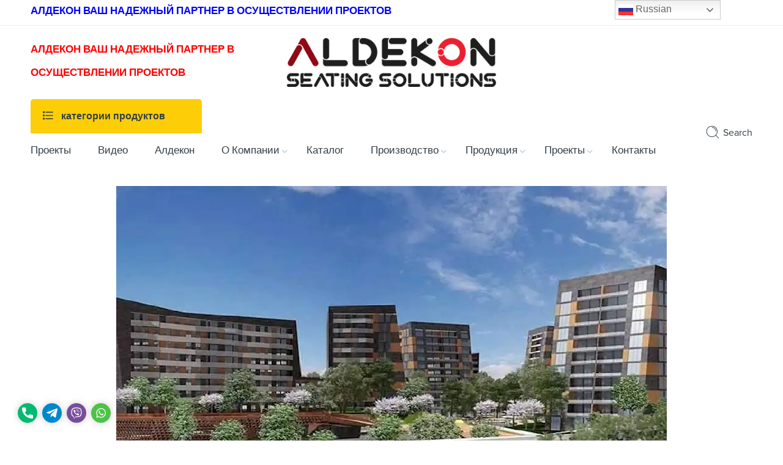

--- FILE ---
content_type: text/html; charset=UTF-8
request_url: https://aldekon.ru/selcuklu-turizm-ve-insaat-istanbul/
body_size: 19057
content:
<!DOCTYPE html>
<html lang="en-US">
<head>
  <!-- Google Tag Manager -->
<script>(function(w,d,s,l,i){w[l]=w[l]||[];w[l].push({'gtm.start':
new Date().getTime(),event:'gtm.js'});var f=d.getElementsByTagName(s)[0],
j=d.createElement(s),dl=l!='dataLayer'?'&l='+l:'';j.async=true;j.src=
'https://www.googletagmanager.com/gtm.js?id='+i+dl;f.parentNode.insertBefore(j,f);
})(window,document,'script','dataLayer','GTM-WS9GXVSZ');</script>
<!-- End Google Tag Manager -->
  
<meta charset="UTF-8" />
<meta http-equiv="X-UA-Compatible" content="IE=Edge" />
<meta name="viewport" content="width=device-width, initial-scale=1" />
<link rel="profile" href="http://gmpg.org/xfn/11" />
<link rel="pingback" href="https://aldekon.ru/xmlrpc.php" />
    <link rel="shortcut icon" href="https://aldekon.ru/wp-content/uploads/favicon-1.webp" />
<script>var search_options="0";</script><title>Сельчуклу Туризм и Строительство г.Стамбул &#8211; Алдекон ваш надежный партнер в осуществлении проектов</title>
<meta name='robots' content='max-image-preview:large' />
<link rel="alternate" type="application/rss+xml" title="Алдекон ваш надежный партнер в осуществлении проектов &raquo; Feed" href="https://aldekon.ru/feed/" />
<link rel="alternate" type="application/rss+xml" title="Алдекон ваш надежный партнер в осуществлении проектов &raquo; Comments Feed" href="https://aldekon.ru/comments/feed/" />
<link rel="alternate" type="application/rss+xml" title="Алдекон ваш надежный партнер в осуществлении проектов &raquo; Сельчуклу Туризм и Строительство г.Стамбул Comments Feed" href="https://aldekon.ru/selcuklu-turizm-ve-insaat-istanbul/feed/" />
<script type="text/javascript">
/* <![CDATA[ */
window._wpemojiSettings = {"baseUrl":"https:\/\/s.w.org\/images\/core\/emoji\/14.0.0\/72x72\/","ext":".png","svgUrl":"https:\/\/s.w.org\/images\/core\/emoji\/14.0.0\/svg\/","svgExt":".svg","source":{"concatemoji":"https:\/\/aldekon.ru\/wp-includes\/js\/wp-emoji-release.min.js?ver=6.4.7"}};
/*! This file is auto-generated */
!function(i,n){var o,s,e;function c(e){try{var t={supportTests:e,timestamp:(new Date).valueOf()};sessionStorage.setItem(o,JSON.stringify(t))}catch(e){}}function p(e,t,n){e.clearRect(0,0,e.canvas.width,e.canvas.height),e.fillText(t,0,0);var t=new Uint32Array(e.getImageData(0,0,e.canvas.width,e.canvas.height).data),r=(e.clearRect(0,0,e.canvas.width,e.canvas.height),e.fillText(n,0,0),new Uint32Array(e.getImageData(0,0,e.canvas.width,e.canvas.height).data));return t.every(function(e,t){return e===r[t]})}function u(e,t,n){switch(t){case"flag":return n(e,"\ud83c\udff3\ufe0f\u200d\u26a7\ufe0f","\ud83c\udff3\ufe0f\u200b\u26a7\ufe0f")?!1:!n(e,"\ud83c\uddfa\ud83c\uddf3","\ud83c\uddfa\u200b\ud83c\uddf3")&&!n(e,"\ud83c\udff4\udb40\udc67\udb40\udc62\udb40\udc65\udb40\udc6e\udb40\udc67\udb40\udc7f","\ud83c\udff4\u200b\udb40\udc67\u200b\udb40\udc62\u200b\udb40\udc65\u200b\udb40\udc6e\u200b\udb40\udc67\u200b\udb40\udc7f");case"emoji":return!n(e,"\ud83e\udef1\ud83c\udffb\u200d\ud83e\udef2\ud83c\udfff","\ud83e\udef1\ud83c\udffb\u200b\ud83e\udef2\ud83c\udfff")}return!1}function f(e,t,n){var r="undefined"!=typeof WorkerGlobalScope&&self instanceof WorkerGlobalScope?new OffscreenCanvas(300,150):i.createElement("canvas"),a=r.getContext("2d",{willReadFrequently:!0}),o=(a.textBaseline="top",a.font="600 32px Arial",{});return e.forEach(function(e){o[e]=t(a,e,n)}),o}function t(e){var t=i.createElement("script");t.src=e,t.defer=!0,i.head.appendChild(t)}"undefined"!=typeof Promise&&(o="wpEmojiSettingsSupports",s=["flag","emoji"],n.supports={everything:!0,everythingExceptFlag:!0},e=new Promise(function(e){i.addEventListener("DOMContentLoaded",e,{once:!0})}),new Promise(function(t){var n=function(){try{var e=JSON.parse(sessionStorage.getItem(o));if("object"==typeof e&&"number"==typeof e.timestamp&&(new Date).valueOf()<e.timestamp+604800&&"object"==typeof e.supportTests)return e.supportTests}catch(e){}return null}();if(!n){if("undefined"!=typeof Worker&&"undefined"!=typeof OffscreenCanvas&&"undefined"!=typeof URL&&URL.createObjectURL&&"undefined"!=typeof Blob)try{var e="postMessage("+f.toString()+"("+[JSON.stringify(s),u.toString(),p.toString()].join(",")+"));",r=new Blob([e],{type:"text/javascript"}),a=new Worker(URL.createObjectURL(r),{name:"wpTestEmojiSupports"});return void(a.onmessage=function(e){c(n=e.data),a.terminate(),t(n)})}catch(e){}c(n=f(s,u,p))}t(n)}).then(function(e){for(var t in e)n.supports[t]=e[t],n.supports.everything=n.supports.everything&&n.supports[t],"flag"!==t&&(n.supports.everythingExceptFlag=n.supports.everythingExceptFlag&&n.supports[t]);n.supports.everythingExceptFlag=n.supports.everythingExceptFlag&&!n.supports.flag,n.DOMReady=!1,n.readyCallback=function(){n.DOMReady=!0}}).then(function(){return e}).then(function(){var e;n.supports.everything||(n.readyCallback(),(e=n.source||{}).concatemoji?t(e.concatemoji):e.wpemoji&&e.twemoji&&(t(e.twemoji),t(e.wpemoji)))}))}((window,document),window._wpemojiSettings);
/* ]]> */
</script>
<style id='wp-emoji-styles-inline-css' type='text/css'>

	img.wp-smiley, img.emoji {
		display: inline !important;
		border: none !important;
		box-shadow: none !important;
		height: 1em !important;
		width: 1em !important;
		margin: 0 0.07em !important;
		vertical-align: -0.1em !important;
		background: none !important;
		padding: 0 !important;
	}
</style>
<link rel='stylesheet' id='wp-block-library-css' href='https://aldekon.ru/wp-includes/css/dist/block-library/style.min.css?ver=6.4.7'  media='all' />
<link rel='stylesheet' id='wc-block-style-css' href='https://aldekon.ru/wp-content/plugins/woocommerce/packages/woocommerce-blocks/build/style.css?ver=2.5.16'  media='all' />
<style id='classic-theme-styles-inline-css' type='text/css'>
/*! This file is auto-generated */
.wp-block-button__link{color:#fff;background-color:#32373c;border-radius:9999px;box-shadow:none;text-decoration:none;padding:calc(.667em + 2px) calc(1.333em + 2px);font-size:1.125em}.wp-block-file__button{background:#32373c;color:#fff;text-decoration:none}
</style>
<style id='global-styles-inline-css' type='text/css'>
body{--wp--preset--color--black: #000000;--wp--preset--color--cyan-bluish-gray: #abb8c3;--wp--preset--color--white: #ffffff;--wp--preset--color--pale-pink: #f78da7;--wp--preset--color--vivid-red: #cf2e2e;--wp--preset--color--luminous-vivid-orange: #ff6900;--wp--preset--color--luminous-vivid-amber: #fcb900;--wp--preset--color--light-green-cyan: #7bdcb5;--wp--preset--color--vivid-green-cyan: #00d084;--wp--preset--color--pale-cyan-blue: #8ed1fc;--wp--preset--color--vivid-cyan-blue: #0693e3;--wp--preset--color--vivid-purple: #9b51e0;--wp--preset--gradient--vivid-cyan-blue-to-vivid-purple: linear-gradient(135deg,rgba(6,147,227,1) 0%,rgb(155,81,224) 100%);--wp--preset--gradient--light-green-cyan-to-vivid-green-cyan: linear-gradient(135deg,rgb(122,220,180) 0%,rgb(0,208,130) 100%);--wp--preset--gradient--luminous-vivid-amber-to-luminous-vivid-orange: linear-gradient(135deg,rgba(252,185,0,1) 0%,rgba(255,105,0,1) 100%);--wp--preset--gradient--luminous-vivid-orange-to-vivid-red: linear-gradient(135deg,rgba(255,105,0,1) 0%,rgb(207,46,46) 100%);--wp--preset--gradient--very-light-gray-to-cyan-bluish-gray: linear-gradient(135deg,rgb(238,238,238) 0%,rgb(169,184,195) 100%);--wp--preset--gradient--cool-to-warm-spectrum: linear-gradient(135deg,rgb(74,234,220) 0%,rgb(151,120,209) 20%,rgb(207,42,186) 40%,rgb(238,44,130) 60%,rgb(251,105,98) 80%,rgb(254,248,76) 100%);--wp--preset--gradient--blush-light-purple: linear-gradient(135deg,rgb(255,206,236) 0%,rgb(152,150,240) 100%);--wp--preset--gradient--blush-bordeaux: linear-gradient(135deg,rgb(254,205,165) 0%,rgb(254,45,45) 50%,rgb(107,0,62) 100%);--wp--preset--gradient--luminous-dusk: linear-gradient(135deg,rgb(255,203,112) 0%,rgb(199,81,192) 50%,rgb(65,88,208) 100%);--wp--preset--gradient--pale-ocean: linear-gradient(135deg,rgb(255,245,203) 0%,rgb(182,227,212) 50%,rgb(51,167,181) 100%);--wp--preset--gradient--electric-grass: linear-gradient(135deg,rgb(202,248,128) 0%,rgb(113,206,126) 100%);--wp--preset--gradient--midnight: linear-gradient(135deg,rgb(2,3,129) 0%,rgb(40,116,252) 100%);--wp--preset--font-size--small: 13px;--wp--preset--font-size--medium: 20px;--wp--preset--font-size--large: 36px;--wp--preset--font-size--x-large: 42px;--wp--preset--spacing--20: 0.44rem;--wp--preset--spacing--30: 0.67rem;--wp--preset--spacing--40: 1rem;--wp--preset--spacing--50: 1.5rem;--wp--preset--spacing--60: 2.25rem;--wp--preset--spacing--70: 3.38rem;--wp--preset--spacing--80: 5.06rem;--wp--preset--shadow--natural: 6px 6px 9px rgba(0, 0, 0, 0.2);--wp--preset--shadow--deep: 12px 12px 50px rgba(0, 0, 0, 0.4);--wp--preset--shadow--sharp: 6px 6px 0px rgba(0, 0, 0, 0.2);--wp--preset--shadow--outlined: 6px 6px 0px -3px rgba(255, 255, 255, 1), 6px 6px rgba(0, 0, 0, 1);--wp--preset--shadow--crisp: 6px 6px 0px rgba(0, 0, 0, 1);}:where(.is-layout-flex){gap: 0.5em;}:where(.is-layout-grid){gap: 0.5em;}body .is-layout-flow > .alignleft{float: left;margin-inline-start: 0;margin-inline-end: 2em;}body .is-layout-flow > .alignright{float: right;margin-inline-start: 2em;margin-inline-end: 0;}body .is-layout-flow > .aligncenter{margin-left: auto !important;margin-right: auto !important;}body .is-layout-constrained > .alignleft{float: left;margin-inline-start: 0;margin-inline-end: 2em;}body .is-layout-constrained > .alignright{float: right;margin-inline-start: 2em;margin-inline-end: 0;}body .is-layout-constrained > .aligncenter{margin-left: auto !important;margin-right: auto !important;}body .is-layout-constrained > :where(:not(.alignleft):not(.alignright):not(.alignfull)){max-width: var(--wp--style--global--content-size);margin-left: auto !important;margin-right: auto !important;}body .is-layout-constrained > .alignwide{max-width: var(--wp--style--global--wide-size);}body .is-layout-flex{display: flex;}body .is-layout-flex{flex-wrap: wrap;align-items: center;}body .is-layout-flex > *{margin: 0;}body .is-layout-grid{display: grid;}body .is-layout-grid > *{margin: 0;}:where(.wp-block-columns.is-layout-flex){gap: 2em;}:where(.wp-block-columns.is-layout-grid){gap: 2em;}:where(.wp-block-post-template.is-layout-flex){gap: 1.25em;}:where(.wp-block-post-template.is-layout-grid){gap: 1.25em;}.has-black-color{color: var(--wp--preset--color--black) !important;}.has-cyan-bluish-gray-color{color: var(--wp--preset--color--cyan-bluish-gray) !important;}.has-white-color{color: var(--wp--preset--color--white) !important;}.has-pale-pink-color{color: var(--wp--preset--color--pale-pink) !important;}.has-vivid-red-color{color: var(--wp--preset--color--vivid-red) !important;}.has-luminous-vivid-orange-color{color: var(--wp--preset--color--luminous-vivid-orange) !important;}.has-luminous-vivid-amber-color{color: var(--wp--preset--color--luminous-vivid-amber) !important;}.has-light-green-cyan-color{color: var(--wp--preset--color--light-green-cyan) !important;}.has-vivid-green-cyan-color{color: var(--wp--preset--color--vivid-green-cyan) !important;}.has-pale-cyan-blue-color{color: var(--wp--preset--color--pale-cyan-blue) !important;}.has-vivid-cyan-blue-color{color: var(--wp--preset--color--vivid-cyan-blue) !important;}.has-vivid-purple-color{color: var(--wp--preset--color--vivid-purple) !important;}.has-black-background-color{background-color: var(--wp--preset--color--black) !important;}.has-cyan-bluish-gray-background-color{background-color: var(--wp--preset--color--cyan-bluish-gray) !important;}.has-white-background-color{background-color: var(--wp--preset--color--white) !important;}.has-pale-pink-background-color{background-color: var(--wp--preset--color--pale-pink) !important;}.has-vivid-red-background-color{background-color: var(--wp--preset--color--vivid-red) !important;}.has-luminous-vivid-orange-background-color{background-color: var(--wp--preset--color--luminous-vivid-orange) !important;}.has-luminous-vivid-amber-background-color{background-color: var(--wp--preset--color--luminous-vivid-amber) !important;}.has-light-green-cyan-background-color{background-color: var(--wp--preset--color--light-green-cyan) !important;}.has-vivid-green-cyan-background-color{background-color: var(--wp--preset--color--vivid-green-cyan) !important;}.has-pale-cyan-blue-background-color{background-color: var(--wp--preset--color--pale-cyan-blue) !important;}.has-vivid-cyan-blue-background-color{background-color: var(--wp--preset--color--vivid-cyan-blue) !important;}.has-vivid-purple-background-color{background-color: var(--wp--preset--color--vivid-purple) !important;}.has-black-border-color{border-color: var(--wp--preset--color--black) !important;}.has-cyan-bluish-gray-border-color{border-color: var(--wp--preset--color--cyan-bluish-gray) !important;}.has-white-border-color{border-color: var(--wp--preset--color--white) !important;}.has-pale-pink-border-color{border-color: var(--wp--preset--color--pale-pink) !important;}.has-vivid-red-border-color{border-color: var(--wp--preset--color--vivid-red) !important;}.has-luminous-vivid-orange-border-color{border-color: var(--wp--preset--color--luminous-vivid-orange) !important;}.has-luminous-vivid-amber-border-color{border-color: var(--wp--preset--color--luminous-vivid-amber) !important;}.has-light-green-cyan-border-color{border-color: var(--wp--preset--color--light-green-cyan) !important;}.has-vivid-green-cyan-border-color{border-color: var(--wp--preset--color--vivid-green-cyan) !important;}.has-pale-cyan-blue-border-color{border-color: var(--wp--preset--color--pale-cyan-blue) !important;}.has-vivid-cyan-blue-border-color{border-color: var(--wp--preset--color--vivid-cyan-blue) !important;}.has-vivid-purple-border-color{border-color: var(--wp--preset--color--vivid-purple) !important;}.has-vivid-cyan-blue-to-vivid-purple-gradient-background{background: var(--wp--preset--gradient--vivid-cyan-blue-to-vivid-purple) !important;}.has-light-green-cyan-to-vivid-green-cyan-gradient-background{background: var(--wp--preset--gradient--light-green-cyan-to-vivid-green-cyan) !important;}.has-luminous-vivid-amber-to-luminous-vivid-orange-gradient-background{background: var(--wp--preset--gradient--luminous-vivid-amber-to-luminous-vivid-orange) !important;}.has-luminous-vivid-orange-to-vivid-red-gradient-background{background: var(--wp--preset--gradient--luminous-vivid-orange-to-vivid-red) !important;}.has-very-light-gray-to-cyan-bluish-gray-gradient-background{background: var(--wp--preset--gradient--very-light-gray-to-cyan-bluish-gray) !important;}.has-cool-to-warm-spectrum-gradient-background{background: var(--wp--preset--gradient--cool-to-warm-spectrum) !important;}.has-blush-light-purple-gradient-background{background: var(--wp--preset--gradient--blush-light-purple) !important;}.has-blush-bordeaux-gradient-background{background: var(--wp--preset--gradient--blush-bordeaux) !important;}.has-luminous-dusk-gradient-background{background: var(--wp--preset--gradient--luminous-dusk) !important;}.has-pale-ocean-gradient-background{background: var(--wp--preset--gradient--pale-ocean) !important;}.has-electric-grass-gradient-background{background: var(--wp--preset--gradient--electric-grass) !important;}.has-midnight-gradient-background{background: var(--wp--preset--gradient--midnight) !important;}.has-small-font-size{font-size: var(--wp--preset--font-size--small) !important;}.has-medium-font-size{font-size: var(--wp--preset--font-size--medium) !important;}.has-large-font-size{font-size: var(--wp--preset--font-size--large) !important;}.has-x-large-font-size{font-size: var(--wp--preset--font-size--x-large) !important;}
.wp-block-navigation a:where(:not(.wp-element-button)){color: inherit;}
:where(.wp-block-post-template.is-layout-flex){gap: 1.25em;}:where(.wp-block-post-template.is-layout-grid){gap: 1.25em;}
:where(.wp-block-columns.is-layout-flex){gap: 2em;}:where(.wp-block-columns.is-layout-grid){gap: 2em;}
.wp-block-pullquote{font-size: 1.5em;line-height: 1.6;}
</style>
<link rel='stylesheet' id='gsb-front-css' href='https://aldekon.ru/wp-content/plugins/sticky-chat-widget/assets/front/css/front.min.css?ver=1.2.9.2'  media='all' />
<style id='woocommerce-inline-inline-css' type='text/css'>
.woocommerce form .form-row .required { visibility: visible; }
</style>
<link rel='stylesheet' id='flozen-font-awesome-style-css' href='https://aldekon.ru/wp-content/themes/flozen-theme/assets/font-awesome-4.7.0/css/font-awesome.min.css?ver=6.4.7'  media='all' />
<link rel='stylesheet' id='nasa-customfonts-css' href='https://aldekon.ru/wp-content/themes/flozen-theme/assets/font-nasa-custom/NS-Custom-Font.css?ver=6.4.7'  media='all' />
<link rel='stylesheet' id='js_composer_front-css' href='https://aldekon.ru/wp-content/plugins/js_composer/assets/css/js_composer.min.css?ver=6.1'  media='all' />
<link rel='stylesheet' id='select2-css' href='https://aldekon.ru/wp-content/plugins/woocommerce/assets/css/select2.css?ver=4.2.2'  media='all' />
<link rel='stylesheet' id='__EPYT__style-css' href='https://aldekon.ru/wp-content/plugins/youtube-embed-plus/styles/ytprefs.min.css?ver=14.2'  media='all' />
<style id='__EPYT__style-inline-css' type='text/css'>

                .epyt-gallery-thumb {
                        width: 25%;
                }
                
                         @media (min-width:0px) and (max-width: 767px) {
                            .epyt-gallery-rowbreak {
                                display: none;
                            }
                            .epyt-gallery-allthumbs[class*="epyt-cols"] .epyt-gallery-thumb {
                                width: 100% !important;
                            }
                          }
</style>
<link rel='stylesheet' id='flozen-style-css' href='https://aldekon.ru/wp-content/themes/flozen-theme/style.css?ver=6.4.7'  media='all' />
<link rel='stylesheet' id='flozen-style-dynamic-css' href='https://aldekon.ru/wp-content/uploads/nasa-dynamic/dynamic.css?ver=1756798427'  media='all' />
<!--n2css--><script  src="https://aldekon.ru/wp-includes/js/jquery/jquery.min.js?ver=3.7.1" id="jquery-core-js"></script>
<script  src="https://aldekon.ru/wp-includes/js/jquery/jquery-migrate.min.js?ver=3.4.1" id="jquery-migrate-js"></script>
<script type="text/javascript" id="gsb-script-js-extra">
/* <![CDATA[ */
var gsb_settings = {"buttons":[{"channels":[{"title":"WhatsApp","bg_color":"#4dc247","bg_hover_color":"#4dc247","text_color":"#ffffff","text_hover_color":"#ffffff","icon":"<svg viewBox=\"0 0 56.693 56.693\" xml:space=\"preserve\" xmlns=\"http:\/\/www.w3.org\/2000\/svg\"><path class=\"st0\" d=\"m46.38 10.714c-4.6512-4.6565-10.836-7.222-17.427-7.2247-13.578 0-24.63 11.051-24.635 24.633-0.0019 4.342 1.1325 8.58 3.2884 12.316l-3.495 12.766 13.06-3.4257c3.5982 1.9626 7.6495 2.9971 11.773 2.9985h0.01 2e-4c13.577 0 24.629-11.052 24.635-24.635 0.0024-6.5826-2.5577-12.772-7.2088-17.428zm-17.426 37.902h-0.0083c-3.674-0.0014-7.2777-0.9886-10.422-2.8541l-0.7476-0.4437-7.7497 2.0328 2.0686-7.5558-0.4869-0.7748c-2.0496-3.26-3.1321-7.028-3.1305-10.897 0.0044-11.289 9.19-20.474 20.484-20.474 5.469 0.0017 10.61 2.1344 14.476 6.0047 3.8658 3.8703 5.9936 9.0148 5.9914 14.486-0.0046 11.29-9.1899 20.476-20.476 20.476z\"\/><path class=\"st0\" d=\"m40.185 33.281c-0.6155-0.3081-3.6419-1.797-4.2061-2.0026-0.5642-0.2054-0.9746-0.3081-1.3849 0.3081-0.4103 0.6161-1.59 2.0027-1.9491 2.4136-0.359 0.4106-0.7182 0.4623-1.3336 0.1539-0.6155-0.3081-2.5989-0.958-4.95-3.0551-1.83-1.6323-3.0653-3.6479-3.4245-4.2643-0.359-0.6161-0.0382-0.9492 0.27-1.2562 0.2769-0.2759 0.6156-0.7189 0.9234-1.0784 0.3077-0.3593 0.4103-0.6163 0.6155-1.0268 0.2052-0.4109 0.1027-0.7704-0.0513-1.0784-0.1539-0.3081-1.3849-3.3379-1.8978-4.5706-0.4998-1.2001-1.0072-1.0375-1.3851-1.0566-0.3585-0.0179-0.7694-0.0216-1.1797-0.0216s-1.0773 0.1541-1.6414 0.7702c-0.5642 0.6163-2.1545 2.1056-2.1545 5.1351 0 3.0299 2.2057 5.9569 2.5135 6.3676 0.3077 0.411 4.3405 6.6282 10.515 9.2945 1.4686 0.6343 2.6152 1.013 3.5091 1.2966 1.4746 0.4686 2.8165 0.4024 3.8771 0.2439 1.1827-0.1767 3.6419-1.489 4.1548-2.9267 0.513-1.438 0.513-2.6706 0.359-2.9272-0.1538-0.2567-0.5642-0.4108-1.1797-0.719z\"\/><\/svg>","href":"https:\/\/web.whatsapp.com\/send?phone=905061481540","for_desktop":"yes","for_mobile":"yes","channel":"whatsapp","target":"_blank","image_url":"","value":"905061481540","custom_id":"","custom_class":"","whatsapp_message":"","whatsapp_popup_setting":{"show_whatsapp_popup":"no","custom_whatsapp_profile":"","whatsapp_popup_title":"Need any help?","whatsapp_popup_sub_title":"Let&#039;s chat on WhatsApp","whatsapp_popup_text":"<p>Hi there,<\/p>\r\n<p>How can I help you?<\/p>","user_profile_image":"","user_name_to_display":""}},{"title":"Viber","bg_color":"#774D99","bg_hover_color":"#774D99","text_color":"#ffffff","text_hover_color":"#ffffff","icon":"<svg xmlns=\"http:\/\/www.w3.org\/2000\/svg\" viewBox=\"0 0 24 24\"><path d=\"M11.398.002C9.473.028 5.33.344 3.014 2.467c-1.72 1.7-2.32 4.23-2.39 7.353-.06 3.1-.13 8.95 5.5 10.54v2.42s-.038.97.602 1.17c.8.25 1.24-.5 2-1.3l1.4-1.58c3.85.32 6.8-.42 7.14-.53.78-.25 5.18-.81 5.9-6.652.74-6.03-.36-9.83-2.34-11.55l-.01-.002c-.6-.55-3-2.3-8.37-2.32 0 0-.396-.025-1.038-.016zm.067 1.697c.545-.003.88.02.88.02 4.54.01 6.71 1.38 7.22 1.84 1.67 1.43 2.528 4.856 1.9 9.892-.6 4.88-4.17 5.2-4.83 5.4-.28.1-2.88.73-6.152.52 0 0-2.44 2.94-3.2 3.7-.12.13-.26.17-.35.15-.13-.03-.17-.2-.16-.4l.02-4.02c-4.77-1.32-4.49-6.302-4.44-8.902.06-2.6.55-4.732 2-6.172 1.957-1.77 5.475-2 7.1-2.02zm.36 2.6a.299.299 0 0 0-.3.299.3.3 0 0 0 .3.3 5.631 5.631 0 0 1 4.03 1.59c1.1 1.06 1.62 2.48 1.64 4.34a.3.3 0 0 0 .3.3v-.01a.3.3 0 0 0 .3-.3 6.451 6.451 0 0 0-1.81-4.76c-1.2-1.16-2.692-1.76-4.462-1.76zm-3.954.7a.955.955 0 0 0-.615.12h-.012c-.4.24-.788.54-1.148.94-.27.32-.42.64-.46.95a1.24 1.24 0 0 0 .05.541l.02.01a13.722 13.722 0 0 0 1.2 2.6 15.383 15.383 0 0 0 2.32 3.171l.03.04.04.03.06.06a15.603 15.603 0 0 0 3.18 2.33c1.32.72 2.122 1.06 2.602 1.2V17c.14.04.268.06.398.06a1.84 1.84 0 0 0 1.102-.472c.4-.35.7-.738.93-1.148v-.01c.23-.43.15-.84-.18-1.12a13.632 13.632 0 0 0-2.15-1.54c-.5-.28-1.03-.1-1.24.17l-.45.57c-.23.28-.65.24-.65.24l-.012.01c-3.12-.8-3.95-3.96-3.95-3.96s-.04-.43.25-.65l.56-.45c.27-.22.46-.74.17-1.25a13.522 13.522 0 0 0-1.54-2.15.843.843 0 0 0-.504-.3zm4.473.9a.3.3 0 0 0 .002.6 3.78 3.78 0 0 1 2.65 1.15 3.5 3.5 0 0 1 .9 2.57.3.3 0 0 0 .3.299l.01.012a.3.3 0 0 0 .3-.301c.03-1.2-.34-2.2-1.07-3s-1.75-1.25-3.05-1.34a.3.3 0 0 0-.042 0zm.5 1.62a.305.305 0 0 0-.018.611c1 .05 1.47.55 1.53 1.58a.3.3 0 0 0 .3.29h.01a.3.3 0 0 0 .29-.32c-.07-1.34-.8-2.09-2.1-2.16a.305.305 0 0 0-.012 0z\"\/><\/svg>","href":"viber:\/\/chat?number=+905061481540","for_desktop":"yes","for_mobile":"yes","channel":"viber","target":"","image_url":"","value":"905061481540","custom_id":"","custom_class":"","whatsapp_message":""},{"title":"Telegram","bg_color":"#0088CC","bg_hover_color":"#0088CC","text_color":"#ffffff","text_hover_color":"#ffffff","icon":"<svg xmlns=\"http:\/\/www.w3.org\/2000\/svg\" height=\"512\" viewBox=\"0 0 24 24\" width=\"512\"><path d=\"M9.417 15.18l-.397 5.584c.568 0 .814-.244 1.11-.537l2.663-2.545 5.518 4.04c1.012.564 1.725.267 1.998-.93L23.93 3.82h.001c.32-1.496-.54-2.08-1.527-1.714l-21.3 8.15c-1.453.564-1.43 1.374-.247 1.74L6.3 13.69l12.643-7.91c.595-.394 1.136-.176.69.218z\"\/><\/svg>","href":"https:\/\/telegram.me\/PoyrazBeyys","for_desktop":"yes","for_mobile":"yes","channel":"telegram","target":"_blank","image_url":"","value":"PoyrazBeyys","custom_id":"","custom_class":"","whatsapp_message":""},{"title":"Phone","bg_color":"#00bb70","bg_hover_color":"#00bb70","text_color":"#ffffff","text_hover_color":"#ffffff","icon":"<svg xmlns=\"http:\/\/www.w3.org\/2000\/svg\" viewBox=\"0 0 405.333 405.333\"><path d=\"M373.333 266.88c-25.003 0-49.493-3.904-72.704-11.563-11.328-3.904-24.192-.896-31.637 6.7l-46.016 34.752c-52.8-28.18-86.592-61.952-114.39-114.368l33.813-44.928c8.512-8.512 11.563-20.97 7.915-32.64-7.723-23.36-11.648-47.872-11.648-72.832 0-17.643-14.357-32-32-32H32C14.357 0 0 14.357 0 32c0 205.845 167.488 373.333 373.333 373.333 17.643 0 32-14.357 32-32V298.88c0-17.643-14.357-32-32-32z\"\/><\/svg>","href":"tel:+905061481540","for_desktop":"yes","for_mobile":"yes","channel":"phone","target":"","image_url":"","value":"+905061481540","custom_id":"","custom_class":"","whatsapp_message":""}],"triggers":{"on_scroll":"no","page_scroll":"0","after_seconds":"no","seconds":"0","exit_intent":"no","browser":"yes","on_inactivity":"yes"},"settings":{"view":"icon_view","chat_icon":"chat-line","list_view_title":"How would you like to contact us?","list_view_subtitle":"<p>Welcome!<\/p>","woocommerce_customization":"no","woo_list_view_title":"How would you like to contact us?","woo_list_view_subtitle":"<p>Welcome!<\/p>","list_title_bg":"#1c5fc6","list_title_color":"#ffffff","bg_color":"#1c5fc6","interaction_bg_color":"#1c5fc6","text_color":"#ffffff","interaction_text_color":"#ffffff","icon_size":"32","border_radius":"28","call_to_action":"Contact Us","font_family":"","menu_animation":"ginger-menu-slide","animation":"ginger-btn-shockwave","position":"left","menu_view":"horizontal","default_state":"open","show_close_button":"no","hide_menu_after_close_click":"yes","has_pending_message":"no","no_of_messages":"1","message_bg_color":"#e64056","message_text_color":"#ffffff","icon_url":"<div class='chat-button-icon'><svg style=\"enable-background:new 1 -1 100 100;\" version=\"1.1\" viewBox=\"1 -1 100 100\" xml:space=\"preserve\" xmlns=\"http:\/\/www.w3.org\/2000\/svg\" xmlns:xlink=\"http:\/\/www.w3.org\/1999\/xlink\"><path d=\"M82,9.5H20c-5.5,0-10,4.5-10,10v42c0,5.5,4.5,10,10,10h8v17l25-17h29c5.5,0,10-4.5,10-10v-42C92,14,87.5,9.5,82,9.5z   M31.8,29.5h20.4c1.7,0,3,1.3,3,3s-1.3,3-3,3H31.8c-1.6,0-3-1.3-3-3C28.8,30.9,30.1,29.5,31.8,29.5z M68.2,49.5H31.8  c-1.6,0-3-1.3-3-3c0-1.6,1.3-3,3-3h36.4c1.7,0,3,1.3,3,3S69.9,49.5,68.2,49.5z\"\/><\/svg><\/div>","tooltip_settings":{"border_radius":"5","font_size":"16","tooltip_height":"20"}},"custom_css":"","id":"17930","token":"bc8cb2c07b","client":1}],"ajax_url":"https:\/\/aldekon.ru\/wp-admin\/admin-ajax.php","form_data_nonce":"9f73f5e20d"};
/* ]]> */
</script>
<script  src="https://aldekon.ru/wp-content/plugins/sticky-chat-widget/assets/front/js/script.min.js?ver=1.2.9.2" id="gsb-script-js"></script>
<script  src="https://aldekon.ru/wp-content/plugins/woocommerce/assets/js/jquery-blockui/jquery.blockUI.min.js?ver=2.70" id="jquery-blockui-js"></script>
<script type="text/javascript" id="wc-add-to-cart-js-extra">
/* <![CDATA[ */
var wc_add_to_cart_params = {"ajax_url":"\/wp-admin\/admin-ajax.php","wc_ajax_url":"\/?wc-ajax=%%endpoint%%","i18n_view_cart":"View cart","cart_url":"https:\/\/aldekon.ru","is_cart":"","cart_redirect_after_add":"no"};
/* ]]> */
</script>
<script  src="https://aldekon.ru/wp-content/plugins/woocommerce/assets/js/frontend/add-to-cart.min.js?ver=4.2.2" id="wc-add-to-cart-js"></script>
<script  src="https://aldekon.ru/wp-content/plugins/js_composer/assets/js/vendors/woocommerce-add-to-cart.js?ver=6.1" id="vc_woocommerce-add-to-cart-js-js"></script>
<script type="text/javascript" id="__ytprefs__-js-extra">
/* <![CDATA[ */
var _EPYT_ = {"ajaxurl":"https:\/\/aldekon.ru\/wp-admin\/admin-ajax.php","security":"389fcc6525","gallery_scrolloffset":"20","eppathtoscripts":"https:\/\/aldekon.ru\/wp-content\/plugins\/youtube-embed-plus\/scripts\/","eppath":"https:\/\/aldekon.ru\/wp-content\/plugins\/youtube-embed-plus\/","epresponsiveselector":"[\"iframe.__youtube_prefs__\",\"iframe[src*='youtube.com']\",\"iframe[src*='youtube-nocookie.com']\",\"iframe[data-ep-src*='youtube.com']\",\"iframe[data-ep-src*='youtube-nocookie.com']\",\"iframe[data-ep-gallerysrc*='youtube.com']\"]","epdovol":"1","version":"14.2","evselector":"iframe.__youtube_prefs__[src], iframe[src*=\"youtube.com\/embed\/\"], iframe[src*=\"youtube-nocookie.com\/embed\/\"]","ajax_compat":"","maxres_facade":"eager","ytapi_load":"light","pause_others":"","stopMobileBuffer":"1","facade_mode":"","not_live_on_channel":"","vi_active":"","vi_js_posttypes":[]};
/* ]]> */
</script>
<script  src="https://aldekon.ru/wp-content/plugins/youtube-embed-plus/scripts/ytprefs.min.js?ver=14.2" id="__ytprefs__-js"></script>
<link rel="https://api.w.org/" href="https://aldekon.ru/wp-json/" /><link rel="alternate" type="application/json" href="https://aldekon.ru/wp-json/wp/v2/posts/12105" /><link rel="EditURI" type="application/rsd+xml" title="RSD" href="https://aldekon.ru/xmlrpc.php?rsd" />
<meta name="generator" content="WordPress 6.4.7" />
<meta name="generator" content="WooCommerce 4.2.2" />
<link rel="canonical" href="https://aldekon.ru/selcuklu-turizm-ve-insaat-istanbul/" />
<link rel='shortlink' href='https://aldekon.ru/?p=12105' />
<link rel="alternate" type="application/json+oembed" href="https://aldekon.ru/wp-json/oembed/1.0/embed?url=https%3A%2F%2Faldekon.ru%2Fselcuklu-turizm-ve-insaat-istanbul%2F" />
<link rel="alternate" type="text/xml+oembed" href="https://aldekon.ru/wp-json/oembed/1.0/embed?url=https%3A%2F%2Faldekon.ru%2Fselcuklu-turizm-ve-insaat-istanbul%2F&#038;format=xml" />

            <meta property="og:title" content="Сельчуклу Туризм и Строительство г.Стамбул" />
            
                
                    <meta property="og:image" content="https://aldekon.ru/wp-content/uploads/selcuklu-turizm-ve-insaat-istanbul-.webp" />
                
            
            <meta property="og:url" content="https://aldekon.ru/selcuklu-turizm-ve-insaat-istanbul/" />
            	<noscript><style>.woocommerce-product-gallery{ opacity: 1 !important; }</style></noscript>
	<meta name="generator" content="Powered by WPBakery Page Builder - drag and drop page builder for WordPress."/>
<style type="text/css" id="grid-custom-css"></style><link rel="icon" href="https://aldekon.ru/wp-content/uploads/cropped-favicon-02-32x32.webp" sizes="32x32" />
<link rel="icon" href="https://aldekon.ru/wp-content/uploads/cropped-favicon-02-192x192.webp" sizes="192x192" />
<link rel="apple-touch-icon" href="https://aldekon.ru/wp-content/uploads/cropped-favicon-02-180x180.webp" />
<meta name="msapplication-TileImage" content="https://aldekon.ru/wp-content/uploads/cropped-favicon-02-270x270.webp" />
<noscript><style> .wpb_animate_when_almost_visible { opacity: 1; }</style></noscript>  
<!-- Global site tag (gtag.js) - Google Ads: 10780607636 -->
<script async src="https://www.googletagmanager.com/gtag/js?id=AW-10780607636"></script>
<script>
  window.dataLayer = window.dataLayer || [];
  function gtag(){dataLayer.push(arguments);}
  gtag('js', new Date());

  gtag('config', 'AW-10780607636');
</script>
</head>
<body class="post-template-default single single-post postid-12105 single-format-standard theme-flozen-theme nasa-woo-actived woocommerce-no-js antialiased group-blog wpb-js-composer js-comp-ver-6.1 vc_non_responsive">
<div id="wrapper" class="fixNav-enabled">
<div id="header-content" class="site-header">
<div class="header-wrapper header-type-3 nasa-header-sticky">
    
<div class="nasa-topbar-wrap">
    <div id="top-bar" class="top-bar">
        
            <!-- Desktop | Responsive Top-bar -->
            <div class="row">
                <div class="large-12 columns">
                    <div class="left-text left rtl-right">
                        <div class="inner-block">
                            <div data-content_placement="top" class="section-element"><div class="nasa-row fullwidth clearfix"><div class="large-12 nasa-col columns">
	<div class="wpb_text_column wpb_content_element" >
		<div class="wpb_wrapper">
			<h5><span style="color: #0000ff;"><strong>АЛДЕКОН ВАШ НАДЕЖНЫЙ ПАРТНЕР В ОСУЩЕСТВЛЕНИИ ПРОЕКТОВ</strong></span></h5>

		</div>
	</div>
</div></div></div>
                        </div>
                    </div>
                    <div class="right-text nasa-hide-for-mobile right rtl-left">
                        <div class="topbar-menu-container">
                            
                            
                            
                        </div>
                    </div>
                </div>
            </div>
        
    </div>
    
    
        <div class="nasa-hide-for-mobile">
            <a class="nasa-icon-toggle" href="javascript:void(0);">
                <i class="nasa-topbar-up pe-7s-angle-up"></i>
                <i class="nasa-topbar-down pe-7s-angle-down"></i>
            </a>
        </div>
    
</div>
    <div class="sticky-wrapper">
        <header id="masthead" class="site-header">
            <div class="row">
                <div class="large-12 columns header-container">
                    <!-- Mobile Menu -->
                    <div class="mobile-menu">
                        
        <div class="row">
            <div class="large-12 columns">
                <table>
                    <tr>
                        <td class="nasa-td-20">
                            <div class="mini-icon-mobile">
                                <a href="javascript:void(0);" class="nasa-mobile-menu_toggle mobile_toggle"><span class="nasa-mobile-menu-icon pe-7s-menu"></span></a>
                                <a class="icon pe-7s-search mobile-search" href="javascript:void(0);"></a>
                            </div>
                        </td>

                        <td>
                            <div class="logo-wrapper">
                                <a class="nasa-logo-retina" href="https://aldekon.ru/" title="Алдекон ваш надежный партнер в осуществлении проектов - Производство рабочего стола усилителя конференц-кресла" rel="Home"><img src="https://aldekon.ru/wp-content/uploads/logo-aldekon-seating.webp" class="header_logo" alt="Алдекон ваш надежный партнер в осуществлении проектов" data-src-retina="https://aldekon.ru/wp-content/uploads/logo-aldekon-seating.webp" /></a>
                            </div>
                        </td>

                        <td class="nasa-td-mobile-icons">
                            <div class="nasa-mobile-icons-wrap"><div class="nasa-header-icons-wrap"><ul class="header-icons"><li class="first nasa-icon-mini-cart"><div class="mini-cart cart-inner mini-cart-type-full inline-block"><a href="javascript:void(0);" class="cart-link" title="Cart"><i class="nasa-icon cart-icon icon-nasa-cart-4"></i><span class="products-number nasa-product-empty"><span class="nasa-sl">0</span><span class="hidden-tag nasa-sl-label last">Items</span></span></a></div></li></ul></div></div>
                        </td>
                    </tr>
                </table>
            </div>
        </div>
                            </div>
                </div>
            </div>
           <div class="row nasa-hide-for-mobile">
                <div class="large-12 columns">
                    <div class="row">
                        <!-- Hot-line -->
                        <div class="large-4 columns nasa-min-height rtl-right rtl-text-right">
                            <div class="hotline-wrapper nasa-fullwidth">
                                <div data-content_placement="top" class="section-element"><div class="row"><div class="large-12 nasa-col columns">
	<div class="wpb_text_column wpb_content_element" >
		<div class="wpb_wrapper">
			<h5><span style="color: #ff0000;"><strong>АЛДЕКОН ВАШ НАДЕЖНЫЙ ПАРТНЕР В ОСУЩЕСТВЛЕНИИ ПРОЕКТОВ</strong></span></h5>

		</div>
	</div>
</div></div></div>                            </div>
                        </div>
                        <!-- Logo -->
                        <div class="large-4 columns rtl-right text-center">
                            <div class="logo-wrapper nasa-fullwidth">
                                <h1 class="logo nasa-logo-img"><a class="nasa-logo-retina" href="https://aldekon.ru/" title="Алдекон ваш надежный партнер в осуществлении проектов - Производство рабочего стола усилителя конференц-кресла" rel="Home"><img src="https://aldekon.ru/wp-content/uploads/logo-aldekon-seating.webp" class="header_logo" alt="Алдекон ваш надежный партнер в осуществлении проектов" data-src-retina="https://aldekon.ru/wp-content/uploads/logo-aldekon-seating.webp" /></a></h1>                            </div>
                        </div>
                       
                    </div>
               </div>
            </div>
            <!-- Main menu -->
            <div class="nasa-elements-wrap nasa-elements-wrap-main-menu nasa-hide-for-mobile nasa-elements-wrap-bg nasa-wrap-event-search">
                <div class="row">
                    <div class="large-12 columns">
                        <div class="wide-nav nasa-wrap-width-main-menu nasa-bg-wrap nasa-nav-style-1">
                            <div class="nasa-menus-wrapper-reponsive" data-padding_y="20" data-padding_x="15">
                                <div id="nasa-menu-vertical-header" class="nasa-menu-vertical-header">
                <div class="vertical-menu nasa-vertical-header nasa-menu-ver-align-left">

                    <div class="title-inner">

                        <h5 class="section-title nasa-title-vertical-menu">

                            категории продуктов
                        </h5>

                    </div>

                    <div class="vertical-menu-container">

                        <ul class="vertical-menu-wrapper">

                            <li class="menu-item menu-item-type-post_type menu-item-object-page default-menu root-item nasa_even"><a title="О компании" href="https://aldekon.ru/kurumsal/"><i class="pe-7s-angle-down nasa-open-child"></i><span class="nasa-text-menu">О компании</span></a></li>
<li class="menu-item menu-item-type-post_type menu-item-object-page default-menu root-item nasa_odd"><a title="Производство" href="https://aldekon.ru/uretim/"><i class="pe-7s-angle-down nasa-open-child"></i><span class="nasa-text-menu">Производство</span></a></li>
<li class="menu-item menu-item-type-post_type menu-item-object-page default-menu root-item nasa_even"><a title="Проекты" href="https://aldekon.ru/projeler/"><i class="pe-7s-angle-down nasa-open-child"></i><span class="nasa-text-menu">Проекты</span></a></li>
<li class="menu-item menu-item-type-post_type menu-item-object-page default-menu root-item nasa_odd"><a title="Видео" href="https://aldekon.ru/videolar/"><i class="pe-7s-angle-down nasa-open-child"></i><span class="nasa-text-menu">Видео</span></a></li>
<li class="menu-item menu-item-type-post_type menu-item-object-page default-menu root-item nasa_even"><a title="Отзывы" href="https://aldekon.ru/referanslar/"><i class="pe-7s-angle-down nasa-open-child"></i><span class="nasa-text-menu">Отзывы</span></a></li>
<li class="menu-item menu-item-type-post_type menu-item-object-page default-menu root-item nasa_odd"><a title="Контакты" href="https://aldekon.ru/iletisim/"><i class="pe-7s-angle-down nasa-open-child"></i><span class="nasa-text-menu">Контакты</span></a></li>

                        </ul>

                    </div>

                </div>

                </div>                                <div class="nav-wrapper inline-block main-menu-warpper"><ul id="site-navigation" class="header-nav"><li class="menu-item menu-item-type-post_type menu-item-object-page default-menu root-item nasa_even"><a title="Проекты" href="https://aldekon.ru/tamamlanan-projeler/"><i class="pe-7s-angle-down nasa-open-child"></i><span class="nasa-text-menu">Проекты</span></a></li>
<li class="menu-item menu-item-type-post_type menu-item-object-page default-menu root-item nasa_odd"><a title="Видео" href="https://aldekon.ru/videolar/"><i class="pe-7s-angle-down nasa-open-child"></i><span class="nasa-text-menu">Видео</span></a></li>
<li class="menu-item menu-item-type-post_type menu-item-object-page menu-item-home default-menu root-item nasa_even"><a title="Алдекон" href="https://aldekon.ru/"><i class="pe-7s-angle-down nasa-open-child"></i><span class="nasa-text-menu">Алдекон</span></a></li>
<li class="menu-item menu-item-type-post_type menu-item-object-page menu-item-has-children menu-parent-item default-menu root-item nasa_odd"><a title="О компании" href="https://aldekon.ru/kurumsal/"><i class="pe-7s-angle-down nasa-open-child"></i><span class="nasa-text-menu">О компании</span><i class="fa fa-angle-right nasa-has-items-child"></i></a><div class="nav-dropdown"><ul class="sub-menu"><li class="menu-item menu-item-type-post_type menu-item-object-page"><a title="Сертификаты" href="https://aldekon.ru/%d1%81%d0%b5%d1%80%d1%82%d0%b8%d1%84%d0%b8%d0%ba%d0%b0%d1%82%d1%8b/"><span class="nasa-text-menu">Сертификаты</span></a></li>
<li class="menu-item menu-item-type-post_type menu-item-object-page"><a title="Отзывы" href="https://aldekon.ru/referanslar/"><span class="nasa-text-menu">Отзывы</span></a></li>
</ul></div></li>
<li class="menu-item menu-item-type-post_type menu-item-object-page default-menu root-item nasa_even"><a title="Каталог" href="https://aldekon.ru/katalog/"><i class="pe-7s-angle-down nasa-open-child"></i><span class="nasa-text-menu">Каталог</span></a></li>
<li class="menu-item menu-item-type-post_type menu-item-object-page menu-item-has-children menu-parent-item default-menu root-item nasa_odd"><a title="Производство" href="https://aldekon.ru/uretim/"><i class="pe-7s-angle-down nasa-open-child"></i><span class="nasa-text-menu">Производство</span><i class="fa fa-angle-right nasa-has-items-child"></i></a><div class="nav-dropdown"><ul class="sub-menu"><li class="menu-item menu-item-type-post_type menu-item-object-page"><a title="Диаграмма ткани" href="https://aldekon.ru/kumas-kartelasi/"><span class="nasa-text-menu">Диаграмма ткани</span></a></li>
<li class="menu-item menu-item-type-post_type menu-item-object-page"><a title="Карта искусственной кожи" href="https://aldekon.ru/suni-deri-kartelasi/"><span class="nasa-text-menu">Карта искусственной кожи</span></a></li>
<li class="menu-item menu-item-type-post_type menu-item-object-page"><a title="Картель Рал" href="https://aldekon.ru/ral-kartelasi/"><span class="nasa-text-menu">Картель Рал</span></a></li>
</ul></div></li>
<li class="menu-item menu-item-type-post_type menu-item-object-page menu-item-has-children menu-parent-item default-menu root-item nasa_even"><a title="Продукция" href="https://aldekon.ru/urunlerimiz/"><i class="pe-7s-angle-down nasa-open-child"></i><span class="nasa-text-menu">Продукция</span><i class="fa fa-angle-right nasa-has-items-child"></i></a><div class="nav-dropdown"><ul class="sub-menu"><li class="menu-item menu-item-type-taxonomy menu-item-object-product_cat"><a title="Кабина для запасных игроков" href="https://aldekon.ru/product-category/%d0%ba%d0%b0%d0%b1%d0%b8%d0%bd%d0%b0-%d0%b4%d0%bb%d1%8f-%d0%b7%d0%b0%d0%bf%d0%b0%d1%81%d0%bd%d1%8b%d1%85-%d0%b8%d0%b3%d1%80%d0%be%d0%ba%d0%be%d0%b2/"><span class="nasa-text-menu">Кабина для запасных игроков</span></a></li>
<li class="menu-item menu-item-type-taxonomy menu-item-object-product_cat"><a title="сиденья для стадиона" href="https://aldekon.ru/product-category/stadyum-koltuklari/"><span class="nasa-text-menu">сиденья для стадиона</span></a></li>
<li class="menu-item menu-item-type-taxonomy menu-item-object-product_cat"><a title="Конференц-кресло" href="https://aldekon.ru/product-category/konferans-koltuklari/"><span class="nasa-text-menu">Конференц-кресло</span></a></li>
<li class="menu-item menu-item-type-taxonomy menu-item-object-product_cat"><a title="Кресла для кинотеатра" href="https://aldekon.ru/product-category/sinema-koltugu/"><span class="nasa-text-menu">Кресла для кинотеатра</span></a></li>
<li class="menu-item menu-item-type-taxonomy menu-item-object-product_cat"><a title="Места для автобусов" href="https://aldekon.ru/product-category/otobus/"><span class="nasa-text-menu">Места для автобусов</span></a></li>
<li class="menu-item menu-item-type-taxonomy menu-item-object-product_cat"><a title="телескопические трибуны" href="https://aldekon.ru/product-category/%d1%82%d0%b5%d0%bb%d0%b5%d1%81%d0%ba%d0%be%d0%bf%d0%b8%d1%87%d0%b5%d1%81%d0%ba%d0%b8%d0%b5-%d1%82%d1%80%d0%b8%d0%b1%d1%83%d0%bd%d1%8b/"><span class="nasa-text-menu">телескопические трибуны</span></a></li>
<li class="menu-item menu-item-type-taxonomy menu-item-object-product_cat"><a title="Кресла для аудиторий" href="https://aldekon.ru/product-category/amfi-okul-sirasi/"><span class="nasa-text-menu">Кресла для аудиторий</span></a></li>
<li class="menu-item menu-item-type-taxonomy menu-item-object-product_cat"><a title="Однометсная парта" href="https://aldekon.ru/product-category/okul-sirasi/tek-kisilik-okul-sirasi/"><span class="nasa-text-menu">Однометсная парта</span></a></li>
<li class="menu-item menu-item-type-taxonomy menu-item-object-product_cat"><a title="Двухместная парта" href="https://aldekon.ru/product-category/okul-sirasi/cift-kisilik-okul-sirasi/"><span class="nasa-text-menu">Двухместная парта</span></a></li>
<li class="menu-item menu-item-type-taxonomy menu-item-object-product_cat"><a title="Стулья для конференций" href="https://aldekon.ru/product-category/konferans-sandalyeleri/"><span class="nasa-text-menu">Стулья для конференций</span></a></li>
<li class="menu-item menu-item-type-taxonomy menu-item-object-product_cat"><a title="Металлическое кресло ожидания" href="https://aldekon.ru/product-category/metal-bekleme-koltugu/"><span class="nasa-text-menu">Металлическое кресло ожидания</span></a></li>
<li class="menu-item menu-item-type-taxonomy menu-item-object-product_cat"><a title="кресла для машины скорой помощи" href="https://aldekon.ru/product-category/ambulans-koltugu/"><span class="nasa-text-menu">кресла для машины скорой помощи</span></a></li>
<li class="menu-item menu-item-type-taxonomy menu-item-object-product_cat"><a title="Автомобильные Кресла" href="https://aldekon.ru/product-category/arac-koltuklari/"><span class="nasa-text-menu">Автомобильные Кресла</span></a></li>
<li class="menu-item menu-item-type-taxonomy menu-item-object-product_cat"><a title="Места скорой помощи" href="https://aldekon.ru/product-category/ambulans/"><span class="nasa-text-menu">Места скорой помощи</span></a></li>
<li class="menu-item menu-item-type-taxonomy menu-item-object-product_cat"><a title="Игровое кресло" href="https://aldekon.ru/product-category/oyuncu-koltugu/"><span class="nasa-text-menu">Игровое кресло</span></a></li>
</ul></div></li>
<li class="menu-item menu-item-type-post_type menu-item-object-page menu-item-has-children menu-parent-item default-menu root-item nasa_odd"><a title="Проекты" href="https://aldekon.ru/projeler/"><i class="pe-7s-angle-down nasa-open-child"></i><span class="nasa-text-menu">Проекты</span><i class="fa fa-angle-right nasa-has-items-child"></i></a><div class="nav-dropdown"><ul class="sub-menu"><li class="menu-item menu-item-type-post_type menu-item-object-page"><a title="Завершеннные проекты" href="https://aldekon.ru/tamamlanan-projeler/"><span class="nasa-text-menu">Завершеннные проекты</span></a></li>
<li class="menu-item menu-item-type-post_type menu-item-object-page"><a title="Видео" href="https://aldekon.ru/videolar/"><span class="nasa-text-menu">Видео</span></a></li>
<li class="menu-item menu-item-type-post_type menu-item-object-page"><a title="Проект стадионных кресел" href="https://aldekon.ru/stadyum-koltugu-projeleri/"><span class="nasa-text-menu">Проект стадионных кресел</span></a></li>
<li class="menu-item menu-item-type-post_type menu-item-object-page"><a title="Проекты телескопических трибун" href="https://aldekon.ru/katlanir-koltuk-sistem-projeleri/"><span class="nasa-text-menu">Проекты телескопических трибун</span></a></li>
<li class="menu-item menu-item-type-post_type menu-item-object-page"><a title="Проект конферец -кресла" href="https://aldekon.ru/konferans-koltuk-projeleri/"><span class="nasa-text-menu">Проект конферец -кресла</span></a></li>
<li class="menu-item menu-item-type-post_type menu-item-object-page"><a title="Проект театральных кресел" href="https://aldekon.ru/tiyatro-projelerimiz/"><span class="nasa-text-menu">Проект театральных кресел</span></a></li>
<li class="menu-item menu-item-type-post_type menu-item-object-page"><a title="Проекты кресел для кинотеатров" href="https://aldekon.ru/sinema-koltugu-projeleri/"><span class="nasa-text-menu">Проекты кресел для кинотеатров</span></a></li>
<li class="menu-item menu-item-type-post_type menu-item-object-page"><a title="Проект стульев для лекционных залов" href="https://aldekon.ru/amfi-sira-projeleri/"><span class="nasa-text-menu">Проект стульев для лекционных залов</span></a></li>
<li class="menu-item menu-item-type-post_type menu-item-object-page"><a title="Проект учебных парт" href="https://aldekon.ru/okul-siralari-projeleri/"><span class="nasa-text-menu">Проект учебных парт</span></a></li>
</ul></div></li>
<li class="menu-item menu-item-type-post_type menu-item-object-page default-menu root-item nasa_even"><a title="Контакты" href="https://aldekon.ru/iletisim/"><i class="pe-7s-angle-down nasa-open-child"></i><span class="nasa-text-menu">Контакты</span></a></li>
</ul></div><!-- nav-wrapper -->                                <!-- Search form in header -->
                                <a class="search-icon desk-search" href="javascript:void(0);" data-open="0" title="Search">
                                    <i class="nasa-icon icon-nasa-if-search"></i>
                                    <span class="nasa-label-search">Search</span>
                                </a>
                                <!-- Search form in header -->
                                <div class="nasa-header-search-wrap nasa-hide-for-mobile">
                                    <div class="nasa-search-space nasa_search_icon"><div class="nasa-show-search-form nasa-over-hide">

<div class="search-wrapper nasa-ajaxsearchform-container 1421301529_container">
    <div class="nasa-search-form-warp">
        <form method="get" class="nasa-ajaxsearchform nasa-search-desktop nasa-form-search-product" action="https://aldekon.ru/">
            <div class="search-control-group control-group">
                <label class="sr-only screen-reader-text" for="nasa-input-1421301529">
                    What are you looking for?
                </label>
                
                
                
                <input id="nasa-input-1421301529" type="text" class="search-field search-input live-search-input" value="" name="s" placeholder="Start typing ..." />
                
                <span class="nasa-icon-submit-page">
                    <input type="submit" name="page" value="search" />
                </span>
                <input type="hidden" name="post_type" value="product" />
            </div>
        </form>
    </div>
    
    <a href="javascript:void(0);" title="Close search" class="nasa-close-search"><i class="pe-7s-close"></i></a>
</div>
</div></div>                                </div>
                            </div>
                        </div>
                    </div>
                </div>
            </div>
                    </header>
    </div>
</div></div>
<div id="main-content" class="site-main light">

<div class="container-wrap nasa-single-blog page-no-sidebar">
    
    

    <div class="row">
        <div id="content" class="large-12 columns">
            <div class="page-inner">
                

<article id="post-12105" class="post-12105 post type-post status-publish format-standard has-post-thumbnail hentry category-one-cikanlar category-referanslarimiz tag-453 tag-algeria tag-amphiteatre tag-audience-seats tag-cinema-seatings tag-germany tag-hotelfurniture tag-kazakhstan tag-libya tag-netherlands tag-rectable-tribune tag-saudiarabia tag-tajikistan tag-theatre-chairs tag-tribune tag-usa tag-uzbekistan tag-writingboards tag-518 tag-519 tag-520 tag-521 tag-525 tag----vip-- tag-523 tag-524">
    
        <div class="entry-image margin-bottom-40">
            
                <img width="900" height="500" src="https://aldekon.ru/wp-content/uploads/selcuklu-turizm-ve-insaat-istanbul-.webp" class="attachment-post-thumbnail size-post-thumbnail wp-post-image" alt="" decoding="async" fetchpriority="high" />
                <div class="image-overlay"></div>
            
        </div>
    
    <header class="entry-header text-center">
        <div class="nasa-meta-categories"><a href="https://aldekon.ru/category/one-cikanlar/" rel="category tag">Öne Çıkanlar</a>, <a href="https://aldekon.ru/category/referanslarimiz/" rel="category tag">Referanslarımız</a></div>
        <h1 class="entry-title nasa-title-single-post">Сельчуклу Туризм и Строительство г.Стамбул</h1>
        <div class="entry-meta">
            <span class="meta-author">By <strong><a class="url fn n" href="https://aldekon.ru/author/refikkanmaz/" title="View all posts by Aldekon Şirketler Grubu" rel="author">Aldekon Şirketler Grubu</a></strong>.</span> Posted on <a href="https://aldekon.ru/2021/09/12/" title="22:21" rel="bookmark"><time class="entry-date" datetime="2021-09-12T22:21:33+03:00">12 September 2021</time></a>
        </div>
    </header>

    <div class="entry-content">
        <div data-content_placement="top" class="section-element"><div class="nasa-row fullwidth clearfix"></div></div><div class="large-6 nasa-col columns"><h2 style="text-align: left;font-family:Abril Fatface;font-weight:400;font-style:normal" class="vc_custom_heading" >Детали Проекта</h2><div class="row vc_column-gap-5"><div class="large-3 nasa-col columns"><div class="vc_column-inner"><div class="wpb_wrapper"><p style="font-size: 20px;color: #dd0000;text-align: right;font-family:Oswald;font-weight:400;font-style:normal" class="vc_custom_heading" >Название Проекта :</p></div></div></div><div class="large-9 nasa-col columns"><div class="vc_column-inner"><div class="wpb_wrapper"><p style="font-size: 20px;color: #dd0000;text-align: left;font-family:Oswald;font-weight:400;font-style:normal" class="vc_custom_heading" >Сельчуклу Туризм и Строительство г.Стамбул</p></div></div></div></div>
	<div class="wpb_text_column wpb_content_element" >
		<div class="wpb_wrapper">
			<p><strong>Сколько Человек : </strong> 162 мест</p>
<p><strong>Тип Проекта :</strong> Стул Кино Ve Kolçak Cilalı<strong>Время Завершения Проекта : </strong> 45 День Selçuklu Turizm ve Строительство İstanbul Для этого использовались специально изготовленные материалы и кресла.<br />
В течение срока была проведена полная и своевременная доставка без ущерба для качества материалов и качества напитков.</p>

		</div>
	</div>
</div><div class="large-6 nasa-col columns"></div><h3 style="text-align: center;font-family:Zeyada;font-weight:400;font-style:normal" class="vc_custom_heading" >Сельчуклу Туризм и Строительство г.Стамбул</h3>
	<div class="wpb_text_column wpb_content_element" >
		<div class="wpb_wrapper">
			
		</div>
	</div>
Альдекон является ведущей компанией по производству мест по всему миру благодаря своим проектам в Турции и во всем мире.300 000 Единиц Мирового Класса В Год Кресло Стадиона, Кресло Трибуны, Кресло Арены; 200 000 Мест Для Конференций В Год, Мы производим стулья для кино и театра.. Без Пламени, Мы Производим Улучшенные Качественные Сиденья С Такими Функциями, Как Не Выцветание.</p>

    </div>

    
        <footer class="entry-meta footer-entry-meta single-footer-entry-meta">
            <div class="row">
                <div class="large-12 columns nasa-min-height rtl-right">
                    
                        <div class="nasa-meta-tags rtl-text-right">
                            <a href="https://aldekon.ru/tag/%d1%81%d0%ba%d0%bb%d0%b0%d0%b4%d0%bd%d0%be%d0%b5-%d0%ba%d0%be%d0%bd%d1%84%d0%b5%d1%80%d0%b5%d0%bd%d1%86-%d0%ba%d1%80%d0%b5%d1%81%d0%bb%d0%be/" rel="tag">" Складное конференц-кресло</a><a href="https://aldekon.ru/tag/algeria/" rel="tag">algeria</a><a href="https://aldekon.ru/tag/amphiteatre/" rel="tag">amphiteatre</a><a href="https://aldekon.ru/tag/audience-seats/" rel="tag">audience seats</a><a href="https://aldekon.ru/tag/cinema-seatings/" rel="tag">cinema seatings</a><a href="https://aldekon.ru/tag/germany/" rel="tag">germany</a><a href="https://aldekon.ru/tag/hotelfurniture/" rel="tag">hotelfurniture</a><a href="https://aldekon.ru/tag/kazakhstan/" rel="tag">kazakhstan</a><a href="https://aldekon.ru/tag/libya/" rel="tag">libya</a><a href="https://aldekon.ru/tag/netherlands/" rel="tag">netherlands</a><a href="https://aldekon.ru/tag/rectable-tribune/" rel="tag">rectable tribune</a><a href="https://aldekon.ru/tag/saudiarabia/" rel="tag">saudiarabia</a><a href="https://aldekon.ru/tag/tajikistan/" rel="tag">tajikistan</a><a href="https://aldekon.ru/tag/theatre-chairs/" rel="tag">theatre chairs</a><a href="https://aldekon.ru/tag/tribune/" rel="tag">tribune</a><a href="https://aldekon.ru/tag/usa/" rel="tag">usa</a><a href="https://aldekon.ru/tag/uzbekistan/" rel="tag">uzbekistan</a><a href="https://aldekon.ru/tag/writingboards/" rel="tag">writingboards</a><a href="https://aldekon.ru/tag/%d1%81%d0%ba%d0%bb%d0%b0%d0%b4%d0%bd%d0%be%d0%b5-%d1%81%d1%82%d0%b0%d0%b4%d0%b8%d0%be%d0%bd%d0%bd%d0%be%d0%b5-%d0%ba%d1%80%d0%b5%d1%81%d0%bb%d0%be/" rel="tag">Складное стадионное кресло</a><a href="https://aldekon.ru/tag/%d1%81%d0%ba%d0%bb%d0%b0%d0%b4%d0%bd%d0%be%d0%b5-%d1%81%d1%82%d0%b0%d0%b4%d0%b8%d0%be%d0%bd%d0%bd%d0%be%d0%b5-%d1%81%d0%b8%d0%b4%d0%b5%d0%bd%d1%8c%d0%b5/" rel="tag">Складное стадионное сиденье</a><a href="https://aldekon.ru/tag/%d1%81%d0%ba%d0%bb%d0%b0%d0%b4%d0%bd%d1%8b%d0%b5-%d1%81%d0%b8%d0%b4%d0%b5%d0%bd%d0%b8%d1%8f-%d0%b4%d0%bb%d1%8f-%d0%b1%d0%b0%d1%81%d1%81%d0%b5%d0%b9%d0%bd%d0%be%d0%b2/" rel="tag">Складные сидения для бассейнов</a><a href="https://aldekon.ru/tag/%d1%81%d1%82%d0%b0%d0%b4%d0%b8%d0%be%d0%bd%d0%bd%d0%be%d0%b5-%d0%ba%d1%80%d0%b5%d1%81%d0%bb%d0%be-%d0%b8%d0%b7-%d0%bc%d0%b5%d1%82%d0%b0%d0%bb%d0%bb%d0%b0/" rel="tag">Стадионное кресло из металла</a><a href="https://aldekon.ru/tag/%d1%81%d1%82%d0%b0%d0%b4%d0%b8%d0%be%d0%bd%d0%bd%d0%be%d0%b5-%d1%81%d0%b8%d0%b4%d0%b5%d0%bd%d1%8c%d0%b5/" rel="tag">Стадионное сиденье</a><a href="https://aldekon.ru/tag/%d1%81%d1%82%d0%b0%d0%b4%d0%b8%d0%be%d0%bd%d0%bd%d0%be%d0%b5-%d1%81%d0%b8%d0%b4%d0%b5%d0%bd%d1%8c%d0%b5-%d0%b4%d0%bb%d1%8f-vip-%d0%b7%d0%b0%d0%bf%d0%b0%d1%81%d0%bd%d1%8b%d1%85-%d0%b8%d0%b3%d1%80%d0%be/" rel="tag">Стадионное сиденье для VIP запасных игроков</a><a href="https://aldekon.ru/tag/%d1%81%d1%82%d0%b0%d0%b4%d0%b8%d0%be%d0%bd%d0%bd%d0%be%d0%b5-%d1%81%d0%b8%d0%b4%d0%b5%d0%bd%d1%8c%d0%b5-%d0%b8%d0%b7-%d0%bf%d0%bb%d0%b0%d1%81%d1%82%d0%b8%d0%ba%d0%b0/" rel="tag">Стадионное сиденье из пластика</a><a href="https://aldekon.ru/tag/%d1%81%d1%82%d0%b0%d0%b4%d0%b8%d0%be%d0%bd%d0%bd%d0%be%d0%b5-%d1%81%d0%b8%d0%b4%d0%b5%d0%bd%d1%8c%d0%b5-%d1%86%d0%b5%d0%bd%d0%b0/" rel="tag">Стадионное сиденье цена</a>
                        </div>
                    
                </div>
                
                
            </div>
        </footer>
    

</article>

<div class="nasa-post-navigation"><div class="nasa-post-prev nasa-post-navigation-item"><a href="https://aldekon.ru/ross-kargo-lojistik/" title="Ross Cargo Logistik"><span class="nasa-post-title hide-for-mobile">Ross Cargo Logistik</span></a></div><div class="nasa-post-archive nasa-post-navigation-item"><a href="https://aldekon.ru/selcuklu-turizm-ve-insaat-istanbul/" title="Back to Blog"><span class="nasa-icon icon-nasa-icons-19"></span></a></div><div class="nasa-post-next nasa-post-navigation-item"><a href="https://aldekon.ru/sincan-anadolu-imam-hatip-lisesi-ankara/" title="Синджан анатолийский лицей Имам Хатип  г.Анкара"><span class="nasa-post-title hide-for-mobile">Синджан анатолийский лицей Имам Хатип  г.Анкара</span></a></div></div>

<div class="nasa-clear-both"></div>


            </div>
        </div>

        
    </div>
</div>

    </div>
    <!-- MAIN FOOTER -->
    <footer id="nasa-footer" class="footer-wrapper"><style type="text/css" data-type="vc_shortcodes-custom-css">.vc_custom_1681364652893{padding-top: 20px !important;padding-bottom: 20px !important;background-color: #494949 !important;}</style><p><div data-content_placement="top" class="section-element vc_custom_1681364652893"><div class="row"><div class="large-3 nasa-col columns">
	<div  class="wpb_single_image wpb_content_element vc_align_left">
		
		<figure class="wpb_wrapper vc_figure">
			<div class="vc_single_image-wrapper   vc_box_border_grey"><img width="398" height="93" src="https://aldekon.ru/wp-content/uploads/logo-aldekon-seating.webp" class="vc_single_image-img attachment-full" alt="" decoding="async" loading="lazy" /></div>
		</figure>
	</div>
<div class="vc_empty_space"   style="height: 32px"><span class="vc_empty_space_inner"></span></div>
	<div class="wpb_text_column wpb_content_element" >
		<div class="wpb_wrapper">
			<p><span style="color: #ffff00;"><span class="EzKURWReUAB5oZgtQNkl" data-src-align="0:5">Адрес</span>: <strong> İzmir Yolu. Alaaddinbey Mh. </strong><strong>626. Sk. No:12/9 Nilüfer/Bursa</strong></span></p>
<p><span style="color: #ffff00;"><span class="EzKURWReUAB5oZgtQNkl" data-src-align="8:1">Электронная</span> <span class="EzKURWReUAB5oZgtQNkl" data-src-align="10:5">почта</span>: info@aldekon.com</span></p>

		</div>
	</div>
</div><div class="large-3 nasa-col columns">
        <div class="nasa-hide-for-mobile nasa-shortcode-menu vertical-menu nasa-menu-ver-align-left">
            
                <div class="title-inner">
                    <h5 class="section-title">
                        Наши проекты
                    </h5>
                </div>
            
            
            <div class="vertical-menu-container">
                <ul class="vertical-menu-wrapper" id="vertical-menu-wrapper-vertical-1914562485">
                    <li class="menu-item menu-item-type-post_type menu-item-object-page default-menu root-item nasa_even"><a title="Проект конферец -кресла" href="https://aldekon.ru/konferans-koltuk-projeleri/"><i class="pe-7s-angle-down nasa-open-child"></i><span class="nasa-text-menu">Проект конферец -кресла</span></a></li>
<li class="menu-item menu-item-type-post_type menu-item-object-page default-menu root-item nasa_odd"><a title="Проект стадионных кресел" href="https://aldekon.ru/stadyum-koltugu-projeleri/"><i class="pe-7s-angle-down nasa-open-child"></i><span class="nasa-text-menu">Проект стадионных кресел</span></a></li>
<li class="menu-item menu-item-type-post_type menu-item-object-page default-menu root-item nasa_even"><a title="Проект учебных парт" href="https://aldekon.ru/okul-siralari-projeleri/"><i class="pe-7s-angle-down nasa-open-child"></i><span class="nasa-text-menu">Проект учебных парт</span></a></li>
<li class="menu-item menu-item-type-post_type menu-item-object-page default-menu root-item nasa_odd"><a title="Проект стульев для лекционных залов" href="https://aldekon.ru/amfi-sira-projeleri/"><i class="pe-7s-angle-down nasa-open-child"></i><span class="nasa-text-menu">Проект стульев для лекционных залов</span></a></li>
<li class="menu-item menu-item-type-post_type menu-item-object-page default-menu root-item nasa_even"><a title="Проект театральных кресел" href="https://aldekon.ru/tiyatro-projelerimiz/"><i class="pe-7s-angle-down nasa-open-child"></i><span class="nasa-text-menu">Проект театральных кресел</span></a></li>

                </ul>
            </div>
        </div>
        </div><div class="large-3 nasa-col columns">
        <div class="nasa-hide-for-mobile nasa-shortcode-menu vertical-menu nasa-menu-ver-align-left">
            
                <div class="title-inner">
                    <h5 class="section-title">
                        Категории Продуктов
                    </h5>
                </div>
            
            
            <div class="vertical-menu-container">
                <ul class="vertical-menu-wrapper" id="vertical-menu-wrapper-vertical-448884282">
                    <li class="menu-item menu-item-type-post_type menu-item-object-page default-menu root-item nasa_even"><a title="Видео" href="https://aldekon.ru/videolar/"><i class="pe-7s-angle-down nasa-open-child"></i><span class="nasa-text-menu">Видео</span></a></li>
<li class="menu-item menu-item-type-taxonomy menu-item-object-product_cat default-menu root-item nasa_odd"><a title="сиденья для стадиона" href="https://aldekon.ru/product-category/stadyum-koltuklari/"><i class="pe-7s-angle-down nasa-open-child"></i><span class="nasa-text-menu">сиденья для стадиона</span></a></li>
<li class="menu-item menu-item-type-taxonomy menu-item-object-product_cat default-menu root-item nasa_even"><a title="кресла для машины скорой помощи" href="https://aldekon.ru/product-category/ambulans-koltugu/"><i class="pe-7s-angle-down nasa-open-child"></i><span class="nasa-text-menu">кресла для машины скорой помощи</span></a></li>
<li class="menu-item menu-item-type-taxonomy menu-item-object-product_cat default-menu root-item nasa_odd"><a title="Кресла для кинотеатра" href="https://aldekon.ru/product-category/sinema-koltugu/"><i class="pe-7s-angle-down nasa-open-child"></i><span class="nasa-text-menu">Кресла для кинотеатра</span></a></li>
<li class="menu-item menu-item-type-taxonomy menu-item-object-product_cat default-menu root-item nasa_even"><a title="кресла для театра" href="https://aldekon.ru/product-category/tiyatro-koltugu/"><i class="pe-7s-angle-down nasa-open-child"></i><span class="nasa-text-menu">кресла для театра</span></a></li>
<li class="menu-item menu-item-type-taxonomy menu-item-object-product_cat menu-item-has-children menu-parent-item default-menu root-item nasa_odd"><a title="школьные парты" href="https://aldekon.ru/product-category/okul-sirasi/"><i class="pe-7s-angle-down nasa-open-child"></i><span class="nasa-text-menu">школьные парты</span><i class="fa fa-angle-right nasa-has-items-child"></i></a><div class="nav-dropdown"><ul class="sub-menu"><li class="menu-item menu-item-type-taxonomy menu-item-object-product_cat"><a title="Однометсная парта" href="https://aldekon.ru/product-category/okul-sirasi/tek-kisilik-okul-sirasi/"><span class="nasa-text-menu">Однометсная парта</span></a></li>
<li class="menu-item menu-item-type-taxonomy menu-item-object-product_cat"><a title="Двухместная парта" href="https://aldekon.ru/product-category/okul-sirasi/cift-kisilik-okul-sirasi/"><span class="nasa-text-menu">Двухместная парта</span></a></li>
</ul></div></li>

                </ul>
            </div>
        </div>
        </div><div class="large-3 nasa-col columns">
	<div class="wpb_text_column wpb_content_element" >
		<div class="wpb_wrapper">
			<h4 class="nasa-heading-title"><span class="nasa-title-wrap" style="color: #ffffff;">контакт </span></h4>
<p><span style="color: #ffff00;">Русский контакт : +90 506 148 15 40</span></p>
<p><span style="color: #ffff00;">Турецкий контакт: +90 505 128 27 44</span></p>
<p><span style="color: #ffff00;">Английский контакт: +90 506 148 15 40</span></p>
<p><span style="color: #ffff00;">немецкий контакт: +90 552 853 40 17</span></p>
<p><span style="color: #ffff00;">Французское общение: +90 506 148 15 40</span></p>
<p><span style="color: #ffff00;">Арабское контакт: +90 506 148 15 40</span></p>

		</div>
	</div>
</div></div></div></p>
</footer>
    <!-- END MAIN FOOTER -->
</div>
<a href="javascript:void(0);" id="nasa-back-to-top" data-wow="fadeIn" class="wow fadeIn hidden-tag"><i class="pe-7s-angle-up"></i></a><!-- Start static content --><div class="static-position vendor_hidden"><div class="nasa-check-reponsive nasa-desktop-check"></div><div class="nasa-check-reponsive nasa-taplet-check"></div><div class="nasa-check-reponsive nasa-mobile-check"></div><div class="nasa-check-reponsive nasa-switch-check"></div><div class="black-window hidden-tag"></div><div class="white-window hidden-tag"></div><div class="transparent-window hidden-tag"></div><div class="transparent-mobile hidden-tag"></div><div class="black-window-mobile"></div>
        <div class="warpper-mobile-search">
            <!-- for mobile -->
            
<div class="search-wrapper nasa-ajaxsearchform-container 1752787658_container">
    <form method="get" class="nasa-ajaxsearchform nasa-search-mobile" action="https://aldekon.ru/">
        <div class="search-control-group control-group">
            <label class="hidden-tag">What are you looking for?</label>
            <input id="nasa-input-1752787658" type="text" class="search-field search-input live-search-input" value="" name="s" placeholder="Start typing ..." />
            <input type="hidden" class="search-param" name="post_type" value="product" />
            <div class="nasa-vitual-hidden">
                <input type="submit" name="page" value="search" />
            </div>
        </div>
    </form>
</div>
        </div>

        <div id="heading-menu-mobile" class="hidden-tag">
            <i class="fa fa-bars"></i>Navigation
        </div>
        
        
        <div id="cart-sidebar" class="nasa-static-sidebar style-1">
            <div class="cart-close nasa-sidebar-close">
                <h3 class="nasa-tit-mycart nasa-sidebar-tit text-center">My Cart</h3>
                <a href="javascript:void(0);" title="Close">Close</a>
            </div>

            <div class="widget_shopping_cart_content">
                <input type="hidden" name="nasa-mini-cart-empty-content" />
            </div>
            
            
        </div>
        
        <div id="nasa-quickview-sidebar" class="nasa-static-sidebar style-1">
            <div class="nasa-quickview-fog hidden-tag"></div>
            <div class="quickview-close nasa-sidebar-close hidden-tag">
                <h3 class="nasa-tit-quickview">Quickview</h3>
                <a href="javascript:void(0);" title="Close">Close</a>
            </div>
            
            <div id="nasa-quickview-sidebar-content"><div class="nasa-loader"></div></div>
        </div>
        
        <div class="nasa-compare-list-bottom">
            <div id="nasa-compare-sidebar-content" class="nasa-relative">
                <div class="nasa-loader"></div>
            </div>
            <p class="nasa-compare-mess nasa-compare-success hidden-tag"></p>
            <p class="nasa-compare-mess nasa-compare-exists hidden-tag"></p>
        </div>
        
        <div id="nasa-menu-sidebar-content" class="nasa-light-new">
            <div class="nasa-mobile-nav-wrap">
                <div id="mobile-navigation"></div>
            </div>
        </div>
        
        <div class="nasa-top-cat-filter-wrap-mobile nasa-light">
            <h3 class="nasa-tit-filter-cat">Categories</h3>
            
            <div id="nasa-mobile-cat-filter">
                <div class="nasa-loader"></div>
            </div>
            
            <a href="javascript:void(0);" title="Close categories filter" class="nasa-close-filter-cat"><i class="pe-7s-close"></i></a>
        </div>
        <!-- Fixed add to cart single product in Mobile layout --><input type="hidden" name="nasa_fixed_mobile_single_add_to_cart_layout" value="no" />
        
        <input type="hidden" name="nasa_currency_pos" value="right" />
        <input type="hidden" name="nasa_logout_menu" value="https://aldekon.ru/wp-login.php?action=logout&amp;redirect_to=https%3A%2F%2Faldekon.ru&amp;_wpnonce=a90ea733f5" />

        <!-- Enable countdown -->
        <input type="hidden" name="nasa-count-down-enable" value="1" />
        
        <!-- width toggle Add To Cart | Quick View -->
        <input type="hidden" name="nasa-toggle-width-add-to-cart" value="100" />

        <!-- Enable WOW -->
        <input type="hidden" name="nasa-enable-wow" value="0" />

        <!-- Enable Portfolio -->
        <input type="hidden" name="nasa-enable-portfolio" value="0" />

        <!-- Enable gift effect -->
        <input type="hidden" name="nasa-enable-gift-effect" value="0" />
        
        <!-- Enable focus main image -->
        <input type="hidden" name="nasa-enable-focus-main-image" value="0" />
        
        <!-- Select option to quickview -->
        <input type="hidden" name="nasa-disable-quickview-ux" value="1" />
        
        <!-- Close popup string -->
        <input type="hidden" name="nasa-close-string" value="Close (Esc)" />

        <p class="hidden-tag" id="nasa-empty-result-search">Sorry. No results match your search.</p>

        <input type="hidden" name="nasa-shop-page-url" value="https://aldekon.ru" /><input type="hidden" name="nasa-base-url" value="https://aldekon.ru/" /><input type="hidden" name="nasa-friendly-url" value="1" /><script type="text/template" id="tmpl-variation-template-nasa"><div class="woocommerce-variation-description">{{{data.variation.variation_description}}}</div><div class="woocommerce-variation-price">{{{data.variation.price_html}}}</div><div class="hidden-tag nasa-quickview-product-countdown bg-single-product-gray margin-right-10 rtl-margin-right-0 rtl-margin-left-10"><table class="margin-bottom-0"><tr><td class="nasa-single-label"><span class="nasa-bold">Expires Times</span></td><td class="nasa-single-content"><div class="nasa-quickview-product-deal-countdown nasa-product-variation-countdown"></div></td></tr></table></div><div class="woocommerce-variation-availability bg-single-product-gray margin-right-10 rtl-margin-right-0 rtl-margin-left-10">{{{data.variation.availability_html}}}</div></script><script type="text/template" id="tmpl-unavailable-variation-template-nasa"><p>Sorry, this product is unavailable. Please choose a different combination.</p></script></div><!-- End static content --><div class="gtranslate_wrapper" id="gt-wrapper-51417949"></div><script type="text/html" id="wpb-modifications"></script>	<script type="text/javascript">
		var c = document.body.className;
		c = c.replace(/woocommerce-no-js/, 'woocommerce-js');
		document.body.className = c;
	</script>
	<link rel='stylesheet' id='vc_google_fonts_abril_fatfaceregular-css' href='https://fonts.googleapis.com/css?family=Abril+Fatface%3Aregular&#038;subset=latin&#038;ver=6.1'  media='all' />
<link rel='stylesheet' id='vc_google_fonts_oswald300regular700-css' href='https://fonts.googleapis.com/css?family=Oswald%3A300%2Cregular%2C700&#038;subset=latin&#038;ver=6.1'  media='all' />
<link rel='stylesheet' id='vc_google_fonts_zeyadaregular-css' href='https://fonts.googleapis.com/css?family=Zeyada%3Aregular&#038;subset=latin&#038;ver=6.1'  media='all' />
<script  src="https://aldekon.ru/wp-content/plugins/woocommerce/assets/js/js-cookie/js.cookie.min.js?ver=2.1.4" id="js-cookie-js"></script>
<script type="text/javascript" id="woocommerce-js-extra">
/* <![CDATA[ */
var woocommerce_params = {"ajax_url":"\/wp-admin\/admin-ajax.php","wc_ajax_url":"\/?wc-ajax=%%endpoint%%"};
/* ]]> */
</script>
<script  src="https://aldekon.ru/wp-content/plugins/woocommerce/assets/js/frontend/woocommerce.min.js?ver=4.2.2" id="woocommerce-js"></script>
<script type="text/javascript" id="wc-cart-fragments-js-extra">
/* <![CDATA[ */
var wc_cart_fragments_params = {"ajax_url":"\/wp-admin\/admin-ajax.php","wc_ajax_url":"\/?wc-ajax=%%endpoint%%","cart_hash_key":"wc_cart_hash_f5e754959da009d549a443b4600a71f7","fragment_name":"wc_fragments_f5e754959da009d549a443b4600a71f7","request_timeout":"5000"};
/* ]]> */
</script>
<script  src="https://aldekon.ru/wp-content/plugins/woocommerce/assets/js/frontend/cart-fragments.min.js?ver=4.2.2" id="wc-cart-fragments-js"></script>
<script  src="https://aldekon.ru/wp-content/plugins/nasa-core/assets/js/min/jquery.magnific-popup.min.js" id="jquery-magnific-popup-js"></script>
<script type="text/javascript" id="countdown-js-extra">
/* <![CDATA[ */
var nasa_countdown_l10n = {"days":"Days","months":"Months","weeks":"Weeks","years":"Years","hours":"Hours","minutes":"Mins","seconds":"Secs","day":"Day","month":"Month","week":"Week","year":"Year","hour":"Hour","minute":"Min","second":"Sec"};
/* ]]> */
</script>
<script  src="https://aldekon.ru/wp-content/plugins/nasa-core/assets/js/min/countdown.min.js" id="countdown-js"></script>
<script  src="https://aldekon.ru/wp-content/plugins/nasa-core/assets/js/min/owl.carousel.min.js" id="owl-carousel-js"></script>
<script  src="https://aldekon.ru/wp-content/plugins/nasa-core/assets/js/min/jquery.slick.min.js" id="jquery-slick-js"></script>
<script  src="https://aldekon.ru/wp-content/plugins/woocommerce/assets/js/select2/select2.full.min.js?ver=4.0.3" id="select2-js"></script>
<script  src="https://aldekon.ru/wp-content/plugins/nasa-core/assets/js/min/jquery.easing.min.js" id="jquery-easing-js"></script>
<script  src="https://aldekon.ru/wp-content/plugins/nasa-core/assets/js/min/jquery.easypin.min.js" id="jquery-easypin-js"></script>
<script  src="https://aldekon.ru/wp-content/plugins/youtube-embed-plus/scripts/fitvids.min.js?ver=14.2" id="__ytprefsfitvids__-js"></script>
<script  src="https://aldekon.ru/wp-content/plugins/woocommerce/assets/js/jquery-cookie/jquery.cookie.min.js?ver=1.4.1" id="jquery-cookie-js"></script>
<script  src="https://aldekon.ru/wp-content/themes/flozen-theme/assets/js/min/modernizr.min.js" id="modernizr-js"></script>
<script  src="https://aldekon.ru/wp-content/themes/flozen-theme/assets/js/min/jquery.jRespond.min.js" id="jquery-JRespond-js"></script>
<script  src="https://aldekon.ru/wp-content/themes/flozen-theme/assets/js/min/jquery.waypoints.min.js" id="jquery-waypoints-js"></script>
<script  src="https://aldekon.ru/wp-content/themes/flozen-theme/assets/js/min/jquery.tipr.min.js" id="jquery-tipr-js"></script>
<script  id="jquery-variations-js-before">
/* <![CDATA[ */
var nasa_params_variations={"wc_ajax_url":"\/?wc-ajax=%%endpoint%%","i18n_no_matching_variations_text":"Sorry, no products matched your selection. Please choose a different combination.","i18n_make_a_selection_text":"Please select some product options before adding this product to your cart.","i18n_unavailable_text":"Sorry, this product is unavailable. Please choose a different combination."}; var _quicked_gallery = true;
/* ]]> */
</script>
<script  src="https://aldekon.ru/wp-content/themes/flozen-theme/assets/js/min/jquery.variations.min.js" id="jquery-variations-js"></script>
<script  src="https://aldekon.ru/wp-content/themes/flozen-theme/assets/js/min/jquery.stellar.min.js" id="jquery-stellar-js"></script>
<script  src="https://aldekon.ru/wp-content/themes/flozen-theme/assets/js/min/jquery.easyzoom.min.js" id="jquery-easyzoom-js"></script>
<script  src="https://aldekon.ru/wp-content/themes/flozen-theme/assets/js/min/jquery.masonry-isotope.min.js" id="jquery-masonry-isotope-js"></script>
<script  id="flozen-functions-js-js-before">
/* <![CDATA[ */
var ajaxurl="https://aldekon.ru/wp-admin/admin-ajax.php";
/* ]]> */
</script>
<script  src="https://aldekon.ru/wp-content/themes/flozen-theme/assets/js/min/functions.min.js" id="flozen-functions-js-js"></script>
<script  src="https://aldekon.ru/wp-content/themes/flozen-theme/assets/js/min/main.min.js" id="flozen-js-js"></script>
<script  id="nasa-core-functions-js-js-before">
/* <![CDATA[ */
var ajaxurl_core="https://aldekon.ru/wp-admin/admin-ajax.php";
/* ]]> */
</script>
<script  src="https://aldekon.ru/wp-content/plugins/nasa-core/assets/js/min/nasa.functions.min.js" id="nasa-core-functions-js-js"></script>
<script  src="https://aldekon.ru/wp-content/plugins/nasa-core/assets/js/min/nasa.script.min.js" id="nasa-core-js-js"></script>
<script  src="https://aldekon.ru/wp-content/plugins/js_composer/assets/js/dist/js_composer_front.min.js?ver=6.1" id="wpb_composer_front_js-js"></script>
<script  id="gt_widget_script_51417949-js-before">
/* <![CDATA[ */
window.gtranslateSettings = /* document.write */ window.gtranslateSettings || {};window.gtranslateSettings['51417949'] = {"default_language":"ru","languages":["af","ar","hy","az","zh-CN","nl","en","fr","de","it","kk","ky","fa","pt","ru","sr","es","tr","uk","ur","uz","zu"],"url_structure":"none","flag_style":"2d","flag_size":24,"wrapper_selector":"#gt-wrapper-51417949","alt_flags":[],"switcher_open_direction":"top","switcher_horizontal_position":"right","switcher_vertical_position":"top","switcher_text_color":"#666","switcher_arrow_color":"#666","switcher_border_color":"#ccc","switcher_background_color":"#fff","switcher_background_shadow_color":"#efefef","switcher_background_hover_color":"#fff","dropdown_text_color":"#000","dropdown_hover_color":"#fff","dropdown_background_color":"#eee","flags_location":"\/wp-content\/plugins\/gtranslate\/flags\/"};
/* ]]> */
</script><script src="https://aldekon.ru/wp-content/plugins/gtranslate/js/dwf.js?ver=6.4.7" data-no-optimize="1" data-no-minify="1" data-gt-orig-url="/selcuklu-turizm-ve-insaat-istanbul/" data-gt-orig-domain="aldekon.ru" data-gt-widget-id="51417949" defer></script><script>jQuery("style#grid-custom-css").append("   ");</script>
</body>
</html>

--- FILE ---
content_type: text/css
request_url: https://aldekon.ru/wp-content/themes/flozen-theme/style.css?ver=6.4.7
body_size: 111394
content:
/*
Theme Name: Flozen Theme
Theme URI: http://demo.nasatheme.com/flozen-intro/
Author: NasaTheme
Author URI: https://nasatheme.com
Documentation URI: http://demo.nasatheme.com/docs/flozen/
Description: A Premium and Responsive WordPress theme, designed for E-Commerce websites
Version: 1.0.2
Tags: two-columns, three-columns, left-sidebar, right-sidebar, custom-menu, editor-style, featured-images, flexible-header, full-width-template, microformats, post-formats, rtl-language-support, sticky-post, theme-options, translation-ready, accessibility-ready
License: GNU General Public License v2 or later
License URI: http://www.gnu.org/licenses/gpl-2.0.html
Text Domain: flozen-theme
*/
/* ----------------------------------------------------------------- */
/* ----------------------------------------------------------------- */
/* ----------------------------------------------------------------- */
/* ----------------------------------------------------------------- */
/* ----------------------------------------------------------------- */
/* ----------------------------------------------------------------- */
/* ----------------------------------------------------------------- */
/* ------------------------------------------------------------------
1. Assets - Reset
2. Global Variables
3. Header
4. Footer
5. Pages - Blog
6. Categories
7. Product
8. Cart Wishlist page
9. Checkout page
10. Sliders
11. Banners
12. Popup
13. Shortcodes
14. Widgets
15. Responsive for mobile
16. Foundation Elements
17. Main Menu
18. CSS Others element
19. CSS Poftfolio
20. Slick slider
21. Foundation elements
22. Login Register Form
23. Overwrite CSS

Please don't edit this file directly. Consider using a Child Theme (http://codex.wordpress.org/Child_Themes)
------------------------------------------------------------------- */
div.wpcf7 {
  margin: 0;
  padding: 0;
}

div.wpcf7-response-output {
  padding: 40px 0 0 0;
}

div.wpcf7 .screen-reader-response {
  position: absolute;
  overflow: hidden;
  clip: rect(1px, 1px, 1px, 1px);
  height: 1px;
  width: 1px;
  margin: 0;
  padding: 0;
  border: 0;
}

div.wpcf7-mail-sent-ok {
  border: 1px solid #ececec;
}

div.wpcf7-mail-sent-ng {
  color: #ff0000;
}

div.wpcf7-spam-blocked {
  color: #ffa500;
}

div.wpcf7-validation-errors {
  color: #f7e700;
}

.wpcf7-form-control-wrap {
  position: relative;
}

span.wpcf7-not-valid-tip {
  color: #f00;
  font-size: 1em;
  font-weight: normal;
  display: block;
}

.use-floating-validation-tip span.wpcf7-not-valid-tip {
  position: absolute;
  top: 20%;
  left: 20%;
  z-index: 100;
  border: 1px solid #ff0000;
  background: #fff;
  padding: .2em .8em;
}

span.wpcf7-list-item {
  display: inline-block;
  margin: 0 0 0 1em;
}

span.wpcf7-list-item-label::before,
span.wpcf7-list-item-label::after {
  content: " ";
}

.wpcf7-display-none {
  display: none;
}

div.wpcf7 .ajax-loader {
  visibility: hidden;
  display: none;
  width: 16px;
  height: 16px;
  border: none;
  padding: 0;
  margin: 0 0 0 4px;
  vertical-align: middle;
}

div.wpcf7 .ajax-loader.is-active {
  visibility: visible;
}

div.wpcf7 div.ajax-error {
  display: none;
}

div.wpcf7 .placeheld {
  color: #888;
}

div.wpcf7 .wpcf7-recaptcha iframe {
  margin-bottom: 0;
}

div.wpcf7 input[type="file"] {
  cursor: pointer;
}

div.wpcf7 input[type="file"]:disabled {
  cursor: default;
}

div.wpcf7 .button.btn-contact {
  font-size: 12px;
  padding: 12px 40px;
}

.animated {
  -webkit-animation-duration: 1s;
  animation-duration: 1s;
  -webkit-animation-fill-mode: both;
  animation-fill-mode: both;
}

.animated.hinge {
  -webkit-animation-duration: 2s;
  animation-duration: 2s;
}

@-webkit-keyframes bounce {
  0%, 20%, 50%, 80%, 100% {
    -webkit-transform: translateY(0);
    transform: translateY(0);
  }

  40% {
    -webkit-transform: translateY(-30px);
    transform: translateY(-30px);
  }

  60% {
    -webkit-transform: translateY(-15px);
    transform: translateY(-15px);
  }
}
@keyframes bounce {
  0%, 20%, 50%, 80%, 100% {
    -webkit-transform: translateY(0);
    -ms-transform: translateY(0);
    transform: translateY(0);
  }

  40% {
    -webkit-transform: translateY(-30px);
    -ms-transform: translateY(-30px);
    transform: translateY(-30px);
  }

  60% {
    -webkit-transform: translateY(-15px);
    -ms-transform: translateY(-15px);
    transform: translateY(-15px);
  }
}
.bounce {
  -webkit-animation-name: bounce;
  animation-name: bounce;
}

@-webkit-keyframes flash {
  0%, 50%, 100% {
    opacity: 1;
  }

  25%, 75% {
    opacity: 0;
  }
}
@keyframes flash {
  0%, 50%, 100% {
    opacity: 1;
  }

  25%, 75% {
    opacity: 0;
  }
}
.flash {
  -webkit-animation-name: flash;
  animation-name: flash;
}

@-webkit-keyframes pulse {
  0% {
    -webkit-transform: scale(1);
    transform: scale(1);
  }

  50% {
    -webkit-transform: scale(1.1);
    transform: scale(1.1);
  }

  100% {
    -webkit-transform: scale(1);
    transform: scale(1);
  }
}
@keyframes pulse {
  0% {
    -webkit-transform: scale(1);
    -ms-transform: scale(1);
    transform: scale(1);
  }

  50% {
    -webkit-transform: scale(1.1);
    -ms-transform: scale(1.1);
    transform: scale(1.1);
  }

  100% {
    -webkit-transform: scale(1);
    -ms-transform: scale(1);
    transform: scale(1);
  }
}
.pulse {
  -webkit-animation-name: pulse;
  animation-name: pulse;
}

@-webkit-keyframes shake {
  0%, 100% {
    -webkit-transform: translateX(0);
    transform: translateX(0);
  }

  10%, 30%, 50%, 70%, 90% {
    -webkit-transform: translateX(-10px);
    transform: translateX(-10px);
  }

  20%, 40%, 60%, 80% {
    -webkit-transform: translateX(10px);
    transform: translateX(10px);
  }
}
@keyframes shake {
  0%, 100% {
    -webkit-transform: translateX(0);
    -ms-transform: translateX(0);
    transform: translateX(0);
  }

  10%, 30%, 50%, 70%, 90% {
    -webkit-transform: translateX(-10px);
    -ms-transform: translateX(-10px);
    transform: translateX(-10px);
  }

  20%, 40%, 60%, 80% {
    -webkit-transform: translateX(10px);
    -ms-transform: translateX(10px);
    transform: translateX(10px);
  }
}
.shake {
  -webkit-animation-name: shake;
  animation-name: shake;
}

@-webkit-keyframes swing {
  20% {
    -webkit-transform: rotate(15deg);
    transform: rotate(15deg);
  }

  40% {
    -webkit-transform: rotate(-10deg);
    transform: rotate(-10deg);
  }

  60% {
    -webkit-transform: rotate(5deg);
    transform: rotate(5deg);
  }

  80% {
    -webkit-transform: rotate(-5deg);
    transform: rotate(-5deg);
  }

  100% {
    -webkit-transform: rotate(0deg);
    transform: rotate(0deg);
  }
}
@keyframes swing {
  20% {
    -webkit-transform: rotate(15deg);
    -ms-transform: rotate(15deg);
    transform: rotate(15deg);
  }

  40% {
    -webkit-transform: rotate(-10deg);
    -ms-transform: rotate(-10deg);
    transform: rotate(-10deg);
  }

  60% {
    -webkit-transform: rotate(5deg);
    -ms-transform: rotate(5deg);
    transform: rotate(5deg);
  }

  80% {
    -webkit-transform: rotate(-5deg);
    -ms-transform: rotate(-5deg);
    transform: rotate(-5deg);
  }

  100% {
    -webkit-transform: rotate(0deg);
    -ms-transform: rotate(0deg);
    transform: rotate(0deg);
  }
}
.swing {
  -webkit-transform-origin: top center;
  -ms-transform-origin: top center;
  transform-origin: top center;
  -webkit-animation-name: swing;
  animation-name: swing;
}

@-webkit-keyframes tada {
  0% {
    -webkit-transform: scale(1);
    transform: scale(1);
  }

  10%, 20% {
    -webkit-transform: scale(0.9) rotate(-3deg);
    transform: scale(0.9) rotate(-3deg);
  }

  30%, 50%, 70%, 90% {
    -webkit-transform: scale(1.1) rotate(3deg);
    transform: scale(1.1) rotate(3deg);
  }

  40%, 60%, 80% {
    -webkit-transform: scale(1.1) rotate(-3deg);
    transform: scale(1.1) rotate(-3deg);
  }

  100% {
    -webkit-transform: scale(1) rotate(0);
    transform: scale(1) rotate(0);
  }
}
@keyframes tada {
  0% {
    -webkit-transform: scale(1);
    -ms-transform: scale(1);
    transform: scale(1);
  }

  10%, 20% {
    -webkit-transform: scale(0.9) rotate(-3deg);
    -ms-transform: scale(0.9) rotate(-3deg);
    transform: scale(0.9) rotate(-3deg);
  }

  30%, 50%, 70%, 90% {
    -webkit-transform: scale(1.1) rotate(3deg);
    -ms-transform: scale(1.1) rotate(3deg);
    transform: scale(1.1) rotate(3deg);
  }

  40%, 60%, 80% {
    -webkit-transform: scale(1.1) rotate(-3deg);
    -ms-transform: scale(1.1) rotate(-3deg);
    transform: scale(1.1) rotate(-3deg);
  }

  100% {
    -webkit-transform: scale(1) rotate(0);
    -ms-transform: scale(1) rotate(0);
    transform: scale(1) rotate(0);
  }
}
.tada {
  -webkit-animation-name: tada;
  animation-name: tada;
}

@-webkit-keyframes wobble {
  0% {
    -webkit-transform: translateX(0%);
    transform: translateX(0%);
  }

  15% {
    -webkit-transform: translateX(-25%) rotate(-5deg);
    transform: translateX(-25%) rotate(-5deg);
  }

  30% {
    -webkit-transform: translateX(20%) rotate(3deg);
    transform: translateX(20%) rotate(3deg);
  }

  45% {
    -webkit-transform: translateX(-15%) rotate(-3deg);
    transform: translateX(-15%) rotate(-3deg);
  }

  60% {
    -webkit-transform: translateX(10%) rotate(2deg);
    transform: translateX(10%) rotate(2deg);
  }

  75% {
    -webkit-transform: translateX(-5%) rotate(-1deg);
    transform: translateX(-5%) rotate(-1deg);
  }

  100% {
    -webkit-transform: translateX(0%);
    transform: translateX(0%);
  }
}
@keyframes wobble {
  0% {
    -webkit-transform: translateX(0%);
    -ms-transform: translateX(0%);
    transform: translateX(0%);
  }

  15% {
    -webkit-transform: translateX(-25%) rotate(-5deg);
    -ms-transform: translateX(-25%) rotate(-5deg);
    transform: translateX(-25%) rotate(-5deg);
  }

  30% {
    -webkit-transform: translateX(20%) rotate(3deg);
    -ms-transform: translateX(20%) rotate(3deg);
    transform: translateX(20%) rotate(3deg);
  }

  45% {
    -webkit-transform: translateX(-15%) rotate(-3deg);
    -ms-transform: translateX(-15%) rotate(-3deg);
    transform: translateX(-15%) rotate(-3deg);
  }

  60% {
    -webkit-transform: translateX(10%) rotate(2deg);
    -ms-transform: translateX(10%) rotate(2deg);
    transform: translateX(10%) rotate(2deg);
  }

  75% {
    -webkit-transform: translateX(-5%) rotate(-1deg);
    -ms-transform: translateX(-5%) rotate(-1deg);
    transform: translateX(-5%) rotate(-1deg);
  }

  100% {
    -webkit-transform: translateX(0%);
    -ms-transform: translateX(0%);
    transform: translateX(0%);
  }
}
.wobble {
  -webkit-animation-name: wobble;
  animation-name: wobble;
}

@-webkit-keyframes bounceIn {
  0% {
    opacity: 0;
    -webkit-transform: scale(0.3);
    transform: scale(0.3);
  }

  50% {
    opacity: 1;
    -webkit-transform: scale(1.05);
    transform: scale(1.05);
  }

  70% {
    -webkit-transform: scale(0.9);
    transform: scale(0.9);
  }

  100% {
    -webkit-transform: scale(1);
    transform: scale(1);
  }
}
@keyframes bounceIn {
  0% {
    opacity: 0;
    -webkit-transform: scale(0.3);
    -ms-transform: scale(0.3);
    transform: scale(0.3);
  }

  50% {
    opacity: 1;
    -webkit-transform: scale(1.05);
    -ms-transform: scale(1.05);
    transform: scale(1.05);
  }

  70% {
    -webkit-transform: scale(0.9);
    -ms-transform: scale(0.9);
    transform: scale(0.9);
  }

  100% {
    -webkit-transform: scale(1);
    -ms-transform: scale(1);
    transform: scale(1);
  }
}
.bounceIn {
  -webkit-animation-name: bounceIn;
  animation-name: bounceIn;
}

@-webkit-keyframes bounceInDown {
  0% {
    opacity: 0;
    -webkit-transform: translateY(-2000px);
    transform: translateY(-2000px);
  }

  60% {
    opacity: 1;
    -webkit-transform: translateY(30px);
    transform: translateY(30px);
  }

  80% {
    -webkit-transform: translateY(-10px);
    transform: translateY(-10px);
  }

  100% {
    -webkit-transform: translateY(0);
    transform: translateY(0);
  }
}
@keyframes bounceInDown {
  0% {
    opacity: 0;
    -webkit-transform: translateY(-2000px);
    -ms-transform: translateY(-2000px);
    transform: translateY(-2000px);
  }

  60% {
    opacity: 1;
    -webkit-transform: translateY(30px);
    -ms-transform: translateY(30px);
    transform: translateY(30px);
  }

  80% {
    -webkit-transform: translateY(-10px);
    -ms-transform: translateY(-10px);
    transform: translateY(-10px);
  }

  100% {
    -webkit-transform: translateY(0);
    -ms-transform: translateY(0);
    transform: translateY(0);
  }
}
.bounceInDown {
  -webkit-animation-name: bounceInDown;
  animation-name: bounceInDown;
}

@-webkit-keyframes bounceInLeft {
  0% {
    opacity: 0;
    -webkit-transform: translateX(-2000px);
    transform: translateX(-2000px);
  }

  60% {
    opacity: 1;
    -webkit-transform: translateX(30px);
    transform: translateX(30px);
  }

  80% {
    -webkit-transform: translateX(-10px);
    transform: translateX(-10px);
  }

  100% {
    -webkit-transform: translateX(0);
    transform: translateX(0);
  }
}
@keyframes bounceInLeft {
  0% {
    opacity: 0;
    -webkit-transform: translateX(-2000px);
    -ms-transform: translateX(-2000px);
    transform: translateX(-2000px);
  }

  60% {
    opacity: 1;
    -webkit-transform: translateX(30px);
    -ms-transform: translateX(30px);
    transform: translateX(30px);
  }

  80% {
    -webkit-transform: translateX(-10px);
    -ms-transform: translateX(-10px);
    transform: translateX(-10px);
  }

  100% {
    -webkit-transform: translateX(0);
    -ms-transform: translateX(0);
    transform: translateX(0);
  }
}
.bounceInLeft {
  -webkit-animation-name: bounceInLeft;
  animation-name: bounceInLeft;
}

@-webkit-keyframes bounceInRight {
  0% {
    opacity: 0;
    -webkit-transform: translateX(2000px);
    transform: translateX(2000px);
  }

  60% {
    opacity: 1;
    -webkit-transform: translateX(-30px);
    transform: translateX(-30px);
  }

  80% {
    -webkit-transform: translateX(10px);
    transform: translateX(10px);
  }

  100% {
    -webkit-transform: translateX(0);
    transform: translateX(0);
  }
}
@keyframes bounceInRight {
  0% {
    opacity: 0;
    -webkit-transform: translateX(2000px);
    -ms-transform: translateX(2000px);
    transform: translateX(2000px);
  }

  60% {
    opacity: 1;
    -webkit-transform: translateX(-30px);
    -ms-transform: translateX(-30px);
    transform: translateX(-30px);
  }

  80% {
    -webkit-transform: translateX(10px);
    -ms-transform: translateX(10px);
    transform: translateX(10px);
  }

  100% {
    -webkit-transform: translateX(0);
    -ms-transform: translateX(0);
    transform: translateX(0);
  }
}
.bounceInRight {
  -webkit-animation-name: bounceInRight;
  animation-name: bounceInRight;
}

@-webkit-keyframes bounceInUp {
  0% {
    opacity: 0;
    -webkit-transform: translateY(2000px);
    transform: translateY(2000px);
  }

  60% {
    opacity: 1;
    -webkit-transform: translateY(-30px);
    transform: translateY(-30px);
  }

  80% {
    -webkit-transform: translateY(10px);
    transform: translateY(10px);
  }

  100% {
    -webkit-transform: translateY(0);
    transform: translateY(0);
  }
}
@keyframes bounceInUp {
  0% {
    opacity: 0;
    -webkit-transform: translateY(2000px);
    -ms-transform: translateY(2000px);
    transform: translateY(2000px);
  }

  60% {
    opacity: 1;
    -webkit-transform: translateY(-30px);
    -ms-transform: translateY(-30px);
    transform: translateY(-30px);
  }

  80% {
    -webkit-transform: translateY(10px);
    -ms-transform: translateY(10px);
    transform: translateY(10px);
  }

  100% {
    -webkit-transform: translateY(0);
    -ms-transform: translateY(0);
    transform: translateY(0);
  }
}
.bounceInUp {
  -webkit-animation-name: bounceInUp;
  animation-name: bounceInUp;
}

@-webkit-keyframes bounceOut {
  0% {
    -webkit-transform: scale(1);
    transform: scale(1);
  }

  25% {
    -webkit-transform: scale(0.95);
    transform: scale(0.95);
  }

  50% {
    opacity: 1;
    -webkit-transform: scale(1.1);
    transform: scale(1.1);
  }

  100% {
    opacity: 0;
    -webkit-transform: scale(0.3);
    transform: scale(0.3);
  }
}
@keyframes bounceOut {
  0% {
    -webkit-transform: scale(1);
    -ms-transform: scale(1);
    transform: scale(1);
  }

  25% {
    -webkit-transform: scale(0.95);
    -ms-transform: scale(0.95);
    transform: scale(0.95);
  }

  50% {
    opacity: 1;
    -webkit-transform: scale(1.1);
    -ms-transform: scale(1.1);
    transform: scale(1.1);
  }

  100% {
    opacity: 0;
    -webkit-transform: scale(0.3);
    -ms-transform: scale(0.3);
    transform: scale(0.3);
  }
}
.bounceOut {
  -webkit-animation-name: bounceOut;
  animation-name: bounceOut;
}

@-webkit-keyframes bounceOutDown {
  0% {
    -webkit-transform: translateY(0);
    transform: translateY(0);
  }

  20% {
    opacity: 1;
    -webkit-transform: translateY(-20px);
    transform: translateY(-20px);
  }

  100% {
    opacity: 0;
    -webkit-transform: translateY(2000px);
    transform: translateY(2000px);
  }
}
@keyframes bounceOutDown {
  0% {
    -webkit-transform: translateY(0);
    -ms-transform: translateY(0);
    transform: translateY(0);
  }

  20% {
    opacity: 1;
    -webkit-transform: translateY(-20px);
    -ms-transform: translateY(-20px);
    transform: translateY(-20px);
  }

  100% {
    opacity: 0;
    -webkit-transform: translateY(2000px);
    -ms-transform: translateY(2000px);
    transform: translateY(2000px);
  }
}
.bounceOutDown {
  -webkit-animation-name: bounceOutDown;
  animation-name: bounceOutDown;
}

@-webkit-keyframes bounceOutLeft {
  0% {
    -webkit-transform: translateX(0);
    transform: translateX(0);
  }

  20% {
    opacity: 1;
    -webkit-transform: translateX(20px);
    transform: translateX(20px);
  }

  100% {
    opacity: 0;
    -webkit-transform: translateX(-2000px);
    transform: translateX(-2000px);
  }
}
@keyframes bounceOutLeft {
  0% {
    -webkit-transform: translateX(0);
    -ms-transform: translateX(0);
    transform: translateX(0);
  }

  20% {
    opacity: 1;
    -webkit-transform: translateX(20px);
    -ms-transform: translateX(20px);
    transform: translateX(20px);
  }

  100% {
    opacity: 0;
    -webkit-transform: translateX(-2000px);
    -ms-transform: translateX(-2000px);
    transform: translateX(-2000px);
  }
}
.bounceOutLeft {
  -webkit-animation-name: bounceOutLeft;
  animation-name: bounceOutLeft;
}

@-webkit-keyframes bounceOutRight {
  0% {
    -webkit-transform: translateX(0);
    transform: translateX(0);
  }

  20% {
    opacity: 1;
    -webkit-transform: translateX(-20px);
    transform: translateX(-20px);
  }

  100% {
    opacity: 0;
    -webkit-transform: translateX(2000px);
    transform: translateX(2000px);
  }
}
@keyframes bounceOutRight {
  0% {
    -webkit-transform: translateX(0);
    -ms-transform: translateX(0);
    transform: translateX(0);
  }

  20% {
    opacity: 1;
    -webkit-transform: translateX(-20px);
    -ms-transform: translateX(-20px);
    transform: translateX(-20px);
  }

  100% {
    opacity: 0;
    -webkit-transform: translateX(2000px);
    -ms-transform: translateX(2000px);
    transform: translateX(2000px);
  }
}
.bounceOutRight {
  -webkit-animation-name: bounceOutRight;
  animation-name: bounceOutRight;
}

@-webkit-keyframes bounceOutUp {
  0% {
    -webkit-transform: translateY(0);
    transform: translateY(0);
  }

  20% {
    opacity: 1;
    -webkit-transform: translateY(20px);
    transform: translateY(20px);
  }

  100% {
    opacity: 0;
    -webkit-transform: translateY(-2000px);
    transform: translateY(-2000px);
  }
}
@keyframes bounceOutUp {
  0% {
    -webkit-transform: translateY(0);
    -ms-transform: translateY(0);
    transform: translateY(0);
  }

  20% {
    opacity: 1;
    -webkit-transform: translateY(20px);
    -ms-transform: translateY(20px);
    transform: translateY(20px);
  }

  100% {
    opacity: 0;
    -webkit-transform: translateY(-2000px);
    -ms-transform: translateY(-2000px);
    transform: translateY(-2000px);
  }
}
.bounceOutUp {
  -webkit-animation-name: bounceOutUp;
  animation-name: bounceOutUp;
}

@-webkit-keyframes fadeIn {
  0% {
    opacity: 0;
  }

  100% {
    opacity: 1;
  }
}
@keyframes fadeIn {
  0% {
    opacity: 0;
  }

  100% {
    opacity: 1;
  }
}
.fadeIn {
  -webkit-animation-name: fadeIn;
  animation-name: fadeIn;
}

@-webkit-keyframes fadeInDown {
  0% {
    opacity: 0;
    -webkit-transform: translateY(-20px);
    transform: translateY(-20px);
  }

  100% {
    opacity: 1;
    -webkit-transform: translateY(0);
    transform: translateY(0);
  }
}
@keyframes fadeInDown {
  0% {
    opacity: 0;
    -webkit-transform: translateY(-20px);
    -ms-transform: translateY(-20px);
    transform: translateY(-20px);
  }

  100% {
    opacity: 1;
    -webkit-transform: translateY(0);
    -ms-transform: translateY(0);
    transform: translateY(0);
  }
}
.fadeInDown {
  -webkit-animation-name: fadeInDown;
  animation-name: fadeInDown;
}

@-webkit-keyframes fadeInDownBig {
  0% {
    opacity: 0;
    -webkit-transform: translateY(-2000px);
    transform: translateY(-2000px);
  }

  100% {
    opacity: 1;
    -webkit-transform: translateY(0);
    transform: translateY(0);
  }
}
@keyframes fadeInDownBig {
  0% {
    opacity: 0;
    -webkit-transform: translateY(-2000px);
    -ms-transform: translateY(-2000px);
    transform: translateY(-2000px);
  }

  100% {
    opacity: 1;
    -webkit-transform: translateY(0);
    -ms-transform: translateY(0);
    transform: translateY(0);
  }
}
.fadeInDownBig {
  -webkit-animation-name: fadeInDownBig;
  animation-name: fadeInDownBig;
}

@-webkit-keyframes fadeInLeft {
  0% {
    opacity: 0;
    -webkit-transform: translateX(-20px);
    transform: translateX(-20px);
  }

  100% {
    opacity: 1;
    -webkit-transform: translateX(0);
    transform: translateX(0);
  }
}
@keyframes fadeInLeft {
  0% {
    opacity: 0;
    -webkit-transform: translateX(-20px);
    -ms-transform: translateX(-20px);
    transform: translateX(-20px);
  }

  100% {
    opacity: 1;
    -webkit-transform: translateX(0);
    -ms-transform: translateX(0);
    transform: translateX(0);
  }
}
.fadeInLeft {
  -webkit-animation-name: fadeInLeft;
  animation-name: fadeInLeft;
}

@-webkit-keyframes fadeInLeftBig {
  0% {
    opacity: 0;
    -webkit-transform: translateX(-2000px);
    transform: translateX(-2000px);
  }

  100% {
    opacity: 1;
    -webkit-transform: translateX(0);
    transform: translateX(0);
  }
}
@keyframes fadeInLeftBig {
  0% {
    opacity: 0;
    -webkit-transform: translateX(-2000px);
    -ms-transform: translateX(-2000px);
    transform: translateX(-2000px);
  }

  100% {
    opacity: 1;
    -webkit-transform: translateX(0);
    -ms-transform: translateX(0);
    transform: translateX(0);
  }
}
.fadeInLeftBig {
  -webkit-animation-name: fadeInLeftBig;
  animation-name: fadeInLeftBig;
}

@-webkit-keyframes fadeInRight {
  0% {
    opacity: 0;
    -webkit-transform: translateX(20px);
    transform: translateX(20px);
  }

  100% {
    opacity: 1;
    -webkit-transform: translateX(0);
    transform: translateX(0);
  }
}
@keyframes fadeInRight {
  0% {
    opacity: 0;
    -webkit-transform: translateX(20px);
    -ms-transform: translateX(20px);
    transform: translateX(20px);
  }

  100% {
    opacity: 1;
    -webkit-transform: translateX(0);
    -ms-transform: translateX(0);
    transform: translateX(0);
  }
}
.fadeInRight {
  -webkit-animation-name: fadeInRight;
  animation-name: fadeInRight;
}

@-webkit-keyframes fadeInRightBig {
  0% {
    opacity: 0;
    -webkit-transform: translateX(2000px);
    transform: translateX(2000px);
  }

  100% {
    opacity: 1;
    -webkit-transform: translateX(0);
    transform: translateX(0);
  }
}
@keyframes fadeInRightBig {
  0% {
    opacity: 0;
    -webkit-transform: translateX(2000px);
    -ms-transform: translateX(2000px);
    transform: translateX(2000px);
  }

  100% {
    opacity: 1;
    -webkit-transform: translateX(0);
    -ms-transform: translateX(0);
    transform: translateX(0);
  }
}
.fadeInRightBig {
  -webkit-animation-name: fadeInRightBig;
  animation-name: fadeInRightBig;
}

@-webkit-keyframes fadeInUp {
  0% {
    opacity: 0;
    -webkit-transform: translateY(20px);
    transform: translateY(20px);
  }

  100% {
    opacity: 1;
    -webkit-transform: translateY(0);
    transform: translateY(0);
  }
}
@keyframes fadeInUp {
  0% {
    opacity: 0;
    -webkit-transform: translateY(20px);
    -ms-transform: translateY(20px);
    transform: translateY(20px);
  }

  100% {
    opacity: 1;
    -webkit-transform: translateY(0);
    -ms-transform: translateY(0);
    transform: translateY(0);
  }
}
.fadeInUp {
  -webkit-animation-name: fadeInUp;
  animation-name: fadeInUp;
}

@-webkit-keyframes fadeInUpBig {
  0% {
    opacity: 0;
    -webkit-transform: translateY(2000px);
    transform: translateY(2000px);
  }

  100% {
    opacity: 1;
    -webkit-transform: translateY(0);
    transform: translateY(0);
  }
}
@keyframes fadeInUpBig {
  0% {
    opacity: 0;
    -webkit-transform: translateY(2000px);
    -ms-transform: translateY(2000px);
    transform: translateY(2000px);
  }

  100% {
    opacity: 1;
    -webkit-transform: translateY(0);
    -ms-transform: translateY(0);
    transform: translateY(0);
  }
}
.fadeInUpBig {
  -webkit-animation-name: fadeInUpBig;
  animation-name: fadeInUpBig;
}

@-webkit-keyframes fadeOut {
  0% {
    opacity: 1;
  }

  100% {
    opacity: 0;
  }
}
@keyframes fadeOut {
  0% {
    opacity: 1;
  }

  100% {
    opacity: 0;
  }
}
.fadeOut {
  -webkit-animation-name: fadeOut;
  animation-name: fadeOut;
}

@-webkit-keyframes fadeOutDown {
  0% {
    opacity: 1;
    -webkit-transform: translateY(0);
    transform: translateY(0);
  }

  100% {
    opacity: 0;
    -webkit-transform: translateY(20px);
    transform: translateY(20px);
  }
}
@keyframes fadeOutDown {
  0% {
    opacity: 1;
    -webkit-transform: translateY(0);
    -ms-transform: translateY(0);
    transform: translateY(0);
  }

  100% {
    opacity: 0;
    -webkit-transform: translateY(20px);
    -ms-transform: translateY(20px);
    transform: translateY(20px);
  }
}
.fadeOutDown {
  -webkit-animation-name: fadeOutDown;
  animation-name: fadeOutDown;
}

@-webkit-keyframes fadeOutDownBig {
  0% {
    opacity: 1;
    -webkit-transform: translateY(0);
    transform: translateY(0);
  }

  100% {
    opacity: 0;
    -webkit-transform: translateY(2000px);
    transform: translateY(2000px);
  }
}
@keyframes fadeOutDownBig {
  0% {
    opacity: 1;
    -webkit-transform: translateY(0);
    -ms-transform: translateY(0);
    transform: translateY(0);
  }

  100% {
    opacity: 0;
    -webkit-transform: translateY(2000px);
    -ms-transform: translateY(2000px);
    transform: translateY(2000px);
  }
}
.fadeOutDownBig {
  -webkit-animation-name: fadeOutDownBig;
  animation-name: fadeOutDownBig;
}

@-webkit-keyframes fadeOutLeft {
  0% {
    opacity: 1;
    -webkit-transform: translateX(0);
    transform: translateX(0);
  }

  100% {
    opacity: 0;
    -webkit-transform: translateX(-20px);
    transform: translateX(-20px);
  }
}
@keyframes fadeOutLeft {
  0% {
    opacity: 1;
    -webkit-transform: translateX(0);
    -ms-transform: translateX(0);
    transform: translateX(0);
  }

  100% {
    opacity: 0;
    -webkit-transform: translateX(-20px);
    -ms-transform: translateX(-20px);
    transform: translateX(-20px);
  }
}
.fadeOutLeft {
  -webkit-animation-name: fadeOutLeft;
  animation-name: fadeOutLeft;
}

@-webkit-keyframes fadeOutLeftBig {
  0% {
    opacity: 1;
    -webkit-transform: translateX(0);
    transform: translateX(0);
  }

  100% {
    opacity: 0;
    -webkit-transform: translateX(-2000px);
    transform: translateX(-2000px);
  }
}
@keyframes fadeOutLeftBig {
  0% {
    opacity: 1;
    -webkit-transform: translateX(0);
    -ms-transform: translateX(0);
    transform: translateX(0);
  }

  100% {
    opacity: 0;
    -webkit-transform: translateX(-2000px);
    -ms-transform: translateX(-2000px);
    transform: translateX(-2000px);
  }
}
.fadeOutLeftBig {
  -webkit-animation-name: fadeOutLeftBig;
  animation-name: fadeOutLeftBig;
}

@-webkit-keyframes fadeOutRight {
  0% {
    opacity: 1;
    -webkit-transform: translateX(0);
    transform: translateX(0);
  }

  100% {
    opacity: 0;
    -webkit-transform: translateX(20px);
    transform: translateX(20px);
  }
}
@keyframes fadeOutRight {
  0% {
    opacity: 1;
    -webkit-transform: translateX(0);
    -ms-transform: translateX(0);
    transform: translateX(0);
  }

  100% {
    opacity: 0;
    -webkit-transform: translateX(20px);
    -ms-transform: translateX(20px);
    transform: translateX(20px);
  }
}
.fadeOutRight {
  -webkit-animation-name: fadeOutRight;
  animation-name: fadeOutRight;
}

@-webkit-keyframes fadeOutRightBig {
  0% {
    opacity: 1;
    -webkit-transform: translateX(0);
    transform: translateX(0);
  }

  100% {
    opacity: 0;
    -webkit-transform: translateX(2000px);
    transform: translateX(2000px);
  }
}
@keyframes fadeOutRightBig {
  0% {
    opacity: 1;
    -webkit-transform: translateX(0);
    -ms-transform: translateX(0);
    transform: translateX(0);
  }

  100% {
    opacity: 0;
    -webkit-transform: translateX(2000px);
    -ms-transform: translateX(2000px);
    transform: translateX(2000px);
  }
}
.fadeOutRightBig {
  -webkit-animation-name: fadeOutRightBig;
  animation-name: fadeOutRightBig;
}

@-webkit-keyframes fadeOutUp {
  0% {
    opacity: 1;
    -webkit-transform: translateY(0);
    transform: translateY(0);
  }

  100% {
    opacity: 0;
    -webkit-transform: translateY(-20px);
    transform: translateY(-20px);
  }
}
@keyframes fadeOutUp {
  0% {
    opacity: 1;
    -webkit-transform: translateY(0);
    -ms-transform: translateY(0);
    transform: translateY(0);
  }

  100% {
    opacity: 0;
    -webkit-transform: translateY(-20px);
    -ms-transform: translateY(-20px);
    transform: translateY(-20px);
  }
}
.fadeOutUp {
  -webkit-animation-name: fadeOutUp;
  animation-name: fadeOutUp;
}

@-webkit-keyframes fadeOutUpBig {
  0% {
    opacity: 1;
    -webkit-transform: translateY(0);
    transform: translateY(0);
  }

  100% {
    opacity: 0;
    -webkit-transform: translateY(-2000px);
    transform: translateY(-2000px);
  }
}
@keyframes fadeOutUpBig {
  0% {
    opacity: 1;
    -webkit-transform: translateY(0);
    -ms-transform: translateY(0);
    transform: translateY(0);
  }

  100% {
    opacity: 0;
    -webkit-transform: translateY(-2000px);
    -ms-transform: translateY(-2000px);
    transform: translateY(-2000px);
  }
}
.fadeOutUpBig {
  -webkit-animation-name: fadeOutUpBig;
  animation-name: fadeOutUpBig;
}

@-webkit-keyframes flip {
  0% {
    -webkit-transform: perspective(400px) translateZ(0) rotateY(0) scale(1);
    transform: perspective(400px) translateZ(0) rotateY(0) scale(1);
    -webkit-animation-timing-function: ease-out;
    animation-timing-function: ease-out;
  }

  40% {
    -webkit-transform: perspective(400px) translateZ(150px) rotateY(170deg) scale(1);
    transform: perspective(400px) translateZ(150px) rotateY(170deg) scale(1);
    -webkit-animation-timing-function: ease-out;
    animation-timing-function: ease-out;
  }

  50% {
    -webkit-transform: perspective(400px) translateZ(150px) rotateY(190deg) scale(1);
    transform: perspective(400px) translateZ(150px) rotateY(190deg) scale(1);
    -webkit-animation-timing-function: ease-in;
    animation-timing-function: ease-in;
  }

  80% {
    -webkit-transform: perspective(400px) translateZ(0) rotateY(360deg) scale(0.95);
    transform: perspective(400px) translateZ(0) rotateY(360deg) scale(0.95);
    -webkit-animation-timing-function: ease-in;
    animation-timing-function: ease-in;
  }

  100% {
    -webkit-transform: perspective(400px) translateZ(0) rotateY(360deg) scale(1);
    transform: perspective(400px) translateZ(0) rotateY(360deg) scale(1);
    -webkit-animation-timing-function: ease-in;
    animation-timing-function: ease-in;
  }
}
@keyframes flip {
  0% {
    -webkit-transform: perspective(400px) translateZ(0) rotateY(0) scale(1);
    -ms-transform: perspective(400px) translateZ(0) rotateY(0) scale(1);
    transform: perspective(400px) translateZ(0) rotateY(0) scale(1);
    -webkit-animation-timing-function: ease-out;
    animation-timing-function: ease-out;
  }

  40% {
    -webkit-transform: perspective(400px) translateZ(150px) rotateY(170deg) scale(1);
    -ms-transform: perspective(400px) translateZ(150px) rotateY(170deg) scale(1);
    transform: perspective(400px) translateZ(150px) rotateY(170deg) scale(1);
    -webkit-animation-timing-function: ease-out;
    animation-timing-function: ease-out;
  }

  50% {
    -webkit-transform: perspective(400px) translateZ(150px) rotateY(190deg) scale(1);
    -ms-transform: perspective(400px) translateZ(150px) rotateY(190deg) scale(1);
    transform: perspective(400px) translateZ(150px) rotateY(190deg) scale(1);
    -webkit-animation-timing-function: ease-in;
    animation-timing-function: ease-in;
  }

  80% {
    -webkit-transform: perspective(400px) translateZ(0) rotateY(360deg) scale(0.95);
    -ms-transform: perspective(400px) translateZ(0) rotateY(360deg) scale(0.95);
    transform: perspective(400px) translateZ(0) rotateY(360deg) scale(0.95);
    -webkit-animation-timing-function: ease-in;
    animation-timing-function: ease-in;
  }

  100% {
    -webkit-transform: perspective(400px) translateZ(0) rotateY(360deg) scale(1);
    -ms-transform: perspective(400px) translateZ(0) rotateY(360deg) scale(1);
    transform: perspective(400px) translateZ(0) rotateY(360deg) scale(1);
    -webkit-animation-timing-function: ease-in;
    animation-timing-function: ease-in;
  }
}
.animated.flip {
  -webkit-backface-visibility: visible;
  -ms-backface-visibility: visible;
  backface-visibility: visible;
  -webkit-animation-name: flip;
  animation-name: flip;
}

@-webkit-keyframes flipInX {
  0% {
    -webkit-transform: perspective(400px) rotateX(90deg);
    transform: perspective(400px) rotateX(90deg);
    opacity: 0;
  }

  40% {
    -webkit-transform: perspective(400px) rotateX(-10deg);
    transform: perspective(400px) rotateX(-10deg);
  }

  70% {
    -webkit-transform: perspective(400px) rotateX(10deg);
    transform: perspective(400px) rotateX(10deg);
  }

  100% {
    -webkit-transform: perspective(400px) rotateX(0deg);
    transform: perspective(400px) rotateX(0deg);
    opacity: 1;
  }
}
@keyframes flipInX {
  0% {
    -webkit-transform: perspective(400px) rotateX(90deg);
    -ms-transform: perspective(400px) rotateX(90deg);
    transform: perspective(400px) rotateX(90deg);
    opacity: 0;
  }

  40% {
    -webkit-transform: perspective(400px) rotateX(-10deg);
    -ms-transform: perspective(400px) rotateX(-10deg);
    transform: perspective(400px) rotateX(-10deg);
  }

  70% {
    -webkit-transform: perspective(400px) rotateX(10deg);
    -ms-transform: perspective(400px) rotateX(10deg);
    transform: perspective(400px) rotateX(10deg);
  }

  100% {
    -webkit-transform: perspective(400px) rotateX(0deg);
    -ms-transform: perspective(400px) rotateX(0deg);
    transform: perspective(400px) rotateX(0deg);
    opacity: 1;
  }
}
.flipInX {
  -webkit-backface-visibility: visible !important;
  -ms-backface-visibility: visible !important;
  backface-visibility: visible !important;
  -webkit-animation-name: flipInX;
  animation-name: flipInX;
}

@-webkit-keyframes flipInY {
  0% {
    -webkit-transform: perspective(400px) rotateY(90deg);
    transform: perspective(400px) rotateY(90deg);
    opacity: 0;
  }

  40% {
    -webkit-transform: perspective(400px) rotateY(-10deg);
    transform: perspective(400px) rotateY(-10deg);
  }

  70% {
    -webkit-transform: perspective(400px) rotateY(10deg);
    transform: perspective(400px) rotateY(10deg);
  }

  100% {
    -webkit-transform: perspective(400px) rotateY(0deg);
    transform: perspective(400px) rotateY(0deg);
    opacity: 1;
  }
}
@keyframes flipInY {
  0% {
    -webkit-transform: perspective(400px) rotateY(90deg);
    -ms-transform: perspective(400px) rotateY(90deg);
    transform: perspective(400px) rotateY(90deg);
    opacity: 0;
  }

  40% {
    -webkit-transform: perspective(400px) rotateY(-10deg);
    -ms-transform: perspective(400px) rotateY(-10deg);
    transform: perspective(400px) rotateY(-10deg);
  }

  70% {
    -webkit-transform: perspective(400px) rotateY(10deg);
    -ms-transform: perspective(400px) rotateY(10deg);
    transform: perspective(400px) rotateY(10deg);
  }

  100% {
    -webkit-transform: perspective(400px) rotateY(0deg);
    -ms-transform: perspective(400px) rotateY(0deg);
    transform: perspective(400px) rotateY(0deg);
    opacity: 1;
  }
}
.flipInY {
  -webkit-backface-visibility: visible !important;
  -ms-backface-visibility: visible !important;
  backface-visibility: visible !important;
  -webkit-animation-name: flipInY;
  animation-name: flipInY;
}

@-webkit-keyframes flipOutX {
  0% {
    -webkit-transform: perspective(400px) rotateX(0deg);
    transform: perspective(400px) rotateX(0deg);
    opacity: 1;
  }

  100% {
    -webkit-transform: perspective(400px) rotateX(90deg);
    transform: perspective(400px) rotateX(90deg);
    opacity: 0;
  }
}
@keyframes flipOutX {
  0% {
    -webkit-transform: perspective(400px) rotateX(0deg);
    -ms-transform: perspective(400px) rotateX(0deg);
    transform: perspective(400px) rotateX(0deg);
    opacity: 1;
  }

  100% {
    -webkit-transform: perspective(400px) rotateX(90deg);
    -ms-transform: perspective(400px) rotateX(90deg);
    transform: perspective(400px) rotateX(90deg);
    opacity: 0;
  }
}
.flipOutX {
  -webkit-animation-name: flipOutX;
  animation-name: flipOutX;
  -webkit-backface-visibility: visible !important;
  -ms-backface-visibility: visible !important;
  backface-visibility: visible !important;
}

@-webkit-keyframes flipOutY {
  0% {
    -webkit-transform: perspective(400px) rotateY(0deg);
    transform: perspective(400px) rotateY(0deg);
    opacity: 1;
  }

  100% {
    -webkit-transform: perspective(400px) rotateY(90deg);
    transform: perspective(400px) rotateY(90deg);
    opacity: 0;
  }
}
@keyframes flipOutY {
  0% {
    -webkit-transform: perspective(400px) rotateY(0deg);
    -ms-transform: perspective(400px) rotateY(0deg);
    transform: perspective(400px) rotateY(0deg);
    opacity: 1;
  }

  100% {
    -webkit-transform: perspective(400px) rotateY(90deg);
    -ms-transform: perspective(400px) rotateY(90deg);
    transform: perspective(400px) rotateY(90deg);
    opacity: 0;
  }
}
.flipOutY {
  -webkit-backface-visibility: visible !important;
  -ms-backface-visibility: visible !important;
  backface-visibility: visible !important;
  -webkit-animation-name: flipOutY;
  animation-name: flipOutY;
}

@-webkit-keyframes lightSpeedIn {
  0% {
    -webkit-transform: translateX(100%) skewX(-30deg);
    transform: translateX(100%) skewX(-30deg);
    opacity: 0;
  }

  60% {
    -webkit-transform: translateX(-20%) skewX(30deg);
    transform: translateX(-20%) skewX(30deg);
    opacity: 1;
  }

  80% {
    -webkit-transform: translateX(0%) skewX(-15deg);
    transform: translateX(0%) skewX(-15deg);
    opacity: 1;
  }

  100% {
    -webkit-transform: translateX(0%) skewX(0deg);
    transform: translateX(0%) skewX(0deg);
    opacity: 1;
  }
}
@keyframes lightSpeedIn {
  0% {
    -webkit-transform: translateX(100%) skewX(-30deg);
    -ms-transform: translateX(100%) skewX(-30deg);
    transform: translateX(100%) skewX(-30deg);
    opacity: 0;
  }

  60% {
    -webkit-transform: translateX(-20%) skewX(30deg);
    -ms-transform: translateX(-20%) skewX(30deg);
    transform: translateX(-20%) skewX(30deg);
    opacity: 1;
  }

  80% {
    -webkit-transform: translateX(0%) skewX(-15deg);
    -ms-transform: translateX(0%) skewX(-15deg);
    transform: translateX(0%) skewX(-15deg);
    opacity: 1;
  }

  100% {
    -webkit-transform: translateX(0%) skewX(0deg);
    -ms-transform: translateX(0%) skewX(0deg);
    transform: translateX(0%) skewX(0deg);
    opacity: 1;
  }
}
.lightSpeedIn {
  -webkit-animation-name: lightSpeedIn;
  animation-name: lightSpeedIn;
  -webkit-animation-timing-function: ease-out;
  animation-timing-function: ease-out;
}

@-webkit-keyframes lightSpeedOut {
  0% {
    -webkit-transform: translateX(0%) skewX(0deg);
    transform: translateX(0%) skewX(0deg);
    opacity: 1;
  }

  100% {
    -webkit-transform: translateX(100%) skewX(-30deg);
    transform: translateX(100%) skewX(-30deg);
    opacity: 0;
  }
}
@keyframes lightSpeedOut {
  0% {
    -webkit-transform: translateX(0%) skewX(0deg);
    -ms-transform: translateX(0%) skewX(0deg);
    transform: translateX(0%) skewX(0deg);
    opacity: 1;
  }

  100% {
    -webkit-transform: translateX(100%) skewX(-30deg);
    -ms-transform: translateX(100%) skewX(-30deg);
    transform: translateX(100%) skewX(-30deg);
    opacity: 0;
  }
}
.lightSpeedOut {
  -webkit-animation-name: lightSpeedOut;
  animation-name: lightSpeedOut;
  -webkit-animation-timing-function: ease-in;
  animation-timing-function: ease-in;
}

@-webkit-keyframes rotateIn {
  0% {
    -webkit-transform-origin: center center;
    transform-origin: center center;
    -webkit-transform: rotate(-200deg);
    transform: rotate(-200deg);
    opacity: 0;
  }

  100% {
    -webkit-transform-origin: center center;
    transform-origin: center center;
    -webkit-transform: rotate(0);
    transform: rotate(0);
    opacity: 1;
  }
}
@keyframes rotateIn {
  0% {
    -webkit-transform-origin: center center;
    -ms-transform-origin: center center;
    transform-origin: center center;
    -webkit-transform: rotate(-200deg);
    -ms-transform: rotate(-200deg);
    transform: rotate(-200deg);
    opacity: 0;
  }

  100% {
    -webkit-transform-origin: center center;
    -ms-transform-origin: center center;
    transform-origin: center center;
    -webkit-transform: rotate(0);
    -ms-transform: rotate(0);
    transform: rotate(0);
    opacity: 1;
  }
}
.rotateIn {
  -webkit-animation-name: rotateIn;
  animation-name: rotateIn;
}

@-webkit-keyframes rotateInDownLeft {
  0% {
    -webkit-transform-origin: left bottom;
    transform-origin: left bottom;
    -webkit-transform: rotate(-90deg);
    transform: rotate(-90deg);
    opacity: 0;
  }

  100% {
    -webkit-transform-origin: left bottom;
    transform-origin: left bottom;
    -webkit-transform: rotate(0);
    transform: rotate(0);
    opacity: 1;
  }
}
@keyframes rotateInDownLeft {
  0% {
    -webkit-transform-origin: left bottom;
    -ms-transform-origin: left bottom;
    transform-origin: left bottom;
    -webkit-transform: rotate(-90deg);
    -ms-transform: rotate(-90deg);
    transform: rotate(-90deg);
    opacity: 0;
  }

  100% {
    -webkit-transform-origin: left bottom;
    -ms-transform-origin: left bottom;
    transform-origin: left bottom;
    -webkit-transform: rotate(0);
    -ms-transform: rotate(0);
    transform: rotate(0);
    opacity: 1;
  }
}
.rotateInDownLeft {
  -webkit-animation-name: rotateInDownLeft;
  animation-name: rotateInDownLeft;
}

@-webkit-keyframes rotateInDownRight {
  0% {
    -webkit-transform-origin: right bottom;
    transform-origin: right bottom;
    -webkit-transform: rotate(90deg);
    transform: rotate(90deg);
    opacity: 0;
  }

  100% {
    -webkit-transform-origin: right bottom;
    transform-origin: right bottom;
    -webkit-transform: rotate(0);
    transform: rotate(0);
    opacity: 1;
  }
}
@keyframes rotateInDownRight {
  0% {
    -webkit-transform-origin: right bottom;
    -ms-transform-origin: right bottom;
    transform-origin: right bottom;
    -webkit-transform: rotate(90deg);
    -ms-transform: rotate(90deg);
    transform: rotate(90deg);
    opacity: 0;
  }

  100% {
    -webkit-transform-origin: right bottom;
    -ms-transform-origin: right bottom;
    transform-origin: right bottom;
    -webkit-transform: rotate(0);
    -ms-transform: rotate(0);
    transform: rotate(0);
    opacity: 1;
  }
}
.rotateInDownRight {
  -webkit-animation-name: rotateInDownRight;
  animation-name: rotateInDownRight;
}

@-webkit-keyframes rotateInUpLeft {
  0% {
    -webkit-transform-origin: left bottom;
    transform-origin: left bottom;
    -webkit-transform: rotate(90deg);
    transform: rotate(90deg);
    opacity: 0;
  }

  100% {
    -webkit-transform-origin: left bottom;
    transform-origin: left bottom;
    -webkit-transform: rotate(0);
    transform: rotate(0);
    opacity: 1;
  }
}
@keyframes rotateInUpLeft {
  0% {
    -webkit-transform-origin: left bottom;
    -ms-transform-origin: left bottom;
    transform-origin: left bottom;
    -webkit-transform: rotate(90deg);
    -ms-transform: rotate(90deg);
    transform: rotate(90deg);
    opacity: 0;
  }

  100% {
    -webkit-transform-origin: left bottom;
    -ms-transform-origin: left bottom;
    transform-origin: left bottom;
    -webkit-transform: rotate(0);
    -ms-transform: rotate(0);
    transform: rotate(0);
    opacity: 1;
  }
}
.rotateInUpLeft {
  -webkit-animation-name: rotateInUpLeft;
  animation-name: rotateInUpLeft;
}

@-webkit-keyframes rotateInUpRight {
  0% {
    -webkit-transform-origin: right bottom;
    transform-origin: right bottom;
    -webkit-transform: rotate(-90deg);
    transform: rotate(-90deg);
    opacity: 0;
  }

  100% {
    -webkit-transform-origin: right bottom;
    transform-origin: right bottom;
    -webkit-transform: rotate(0);
    transform: rotate(0);
    opacity: 1;
  }
}
@keyframes rotateInUpRight {
  0% {
    -webkit-transform-origin: right bottom;
    -ms-transform-origin: right bottom;
    transform-origin: right bottom;
    -webkit-transform: rotate(-90deg);
    -ms-transform: rotate(-90deg);
    transform: rotate(-90deg);
    opacity: 0;
  }

  100% {
    -webkit-transform-origin: right bottom;
    -ms-transform-origin: right bottom;
    transform-origin: right bottom;
    -webkit-transform: rotate(0);
    -ms-transform: rotate(0);
    transform: rotate(0);
    opacity: 1;
  }
}
.rotateInUpRight {
  -webkit-animation-name: rotateInUpRight;
  animation-name: rotateInUpRight;
}

@-webkit-keyframes rotateOut {
  0% {
    -webkit-transform-origin: center center;
    transform-origin: center center;
    -webkit-transform: rotate(0);
    transform: rotate(0);
    opacity: 1;
  }

  100% {
    -webkit-transform-origin: center center;
    transform-origin: center center;
    -webkit-transform: rotate(200deg);
    transform: rotate(200deg);
    opacity: 0;
  }
}
@keyframes rotateOut {
  0% {
    -webkit-transform-origin: center center;
    -ms-transform-origin: center center;
    transform-origin: center center;
    -webkit-transform: rotate(0);
    -ms-transform: rotate(0);
    transform: rotate(0);
    opacity: 1;
  }

  100% {
    -webkit-transform-origin: center center;
    -ms-transform-origin: center center;
    transform-origin: center center;
    -webkit-transform: rotate(200deg);
    -ms-transform: rotate(200deg);
    transform: rotate(200deg);
    opacity: 0;
  }
}
.rotateOut {
  -webkit-animation-name: rotateOut;
  animation-name: rotateOut;
}

@-webkit-keyframes rotateOutDownLeft {
  0% {
    -webkit-transform-origin: left bottom;
    transform-origin: left bottom;
    -webkit-transform: rotate(0);
    transform: rotate(0);
    opacity: 1;
  }

  100% {
    -webkit-transform-origin: left bottom;
    transform-origin: left bottom;
    -webkit-transform: rotate(90deg);
    transform: rotate(90deg);
    opacity: 0;
  }
}
@keyframes rotateOutDownLeft {
  0% {
    -webkit-transform-origin: left bottom;
    -ms-transform-origin: left bottom;
    transform-origin: left bottom;
    -webkit-transform: rotate(0);
    -ms-transform: rotate(0);
    transform: rotate(0);
    opacity: 1;
  }

  100% {
    -webkit-transform-origin: left bottom;
    -ms-transform-origin: left bottom;
    transform-origin: left bottom;
    -webkit-transform: rotate(90deg);
    -ms-transform: rotate(90deg);
    transform: rotate(90deg);
    opacity: 0;
  }
}
.rotateOutDownLeft {
  -webkit-animation-name: rotateOutDownLeft;
  animation-name: rotateOutDownLeft;
}

@-webkit-keyframes rotateOutDownRight {
  0% {
    -webkit-transform-origin: right bottom;
    transform-origin: right bottom;
    -webkit-transform: rotate(0);
    transform: rotate(0);
    opacity: 1;
  }

  100% {
    -webkit-transform-origin: right bottom;
    transform-origin: right bottom;
    -webkit-transform: rotate(-90deg);
    transform: rotate(-90deg);
    opacity: 0;
  }
}
@keyframes rotateOutDownRight {
  0% {
    -webkit-transform-origin: right bottom;
    -ms-transform-origin: right bottom;
    transform-origin: right bottom;
    -webkit-transform: rotate(0);
    -ms-transform: rotate(0);
    transform: rotate(0);
    opacity: 1;
  }

  100% {
    -webkit-transform-origin: right bottom;
    -ms-transform-origin: right bottom;
    transform-origin: right bottom;
    -webkit-transform: rotate(-90deg);
    -ms-transform: rotate(-90deg);
    transform: rotate(-90deg);
    opacity: 0;
  }
}
.rotateOutDownRight {
  -webkit-animation-name: rotateOutDownRight;
  animation-name: rotateOutDownRight;
}

@-webkit-keyframes rotateOutUpLeft {
  0% {
    -webkit-transform-origin: left bottom;
    transform-origin: left bottom;
    -webkit-transform: rotate(0);
    transform: rotate(0);
    opacity: 1;
  }

  100% {
    -webkit-transform-origin: left bottom;
    transform-origin: left bottom;
    -webkit-transform: rotate(-90deg);
    transform: rotate(-90deg);
    opacity: 0;
  }
}
@keyframes rotateOutUpLeft {
  0% {
    -webkit-transform-origin: left bottom;
    -ms-transform-origin: left bottom;
    transform-origin: left bottom;
    -webkit-transform: rotate(0);
    -ms-transform: rotate(0);
    transform: rotate(0);
    opacity: 1;
  }

  100% {
    -webkit-transform-origin: left bottom;
    -ms-transform-origin: left bottom;
    transform-origin: left bottom;
    -webkit-transform: rotate(-90deg);
    -ms-transform: rotate(-90deg);
    transform: rotate(-90deg);
    opacity: 0;
  }
}
.rotateOutUpLeft {
  -webkit-animation-name: rotateOutUpLeft;
  animation-name: rotateOutUpLeft;
}

@-webkit-keyframes rotateOutUpRight {
  0% {
    -webkit-transform-origin: right bottom;
    transform-origin: right bottom;
    -webkit-transform: rotate(0);
    transform: rotate(0);
    opacity: 1;
  }

  100% {
    -webkit-transform-origin: right bottom;
    transform-origin: right bottom;
    -webkit-transform: rotate(90deg);
    transform: rotate(90deg);
    opacity: 0;
  }
}
@keyframes rotateOutUpRight {
  0% {
    -webkit-transform-origin: right bottom;
    -ms-transform-origin: right bottom;
    transform-origin: right bottom;
    -webkit-transform: rotate(0);
    -ms-transform: rotate(0);
    transform: rotate(0);
    opacity: 1;
  }

  100% {
    -webkit-transform-origin: right bottom;
    -ms-transform-origin: right bottom;
    transform-origin: right bottom;
    -webkit-transform: rotate(90deg);
    -ms-transform: rotate(90deg);
    transform: rotate(90deg);
    opacity: 0;
  }
}
.rotateOutUpRight {
  -webkit-animation-name: rotateOutUpRight;
  animation-name: rotateOutUpRight;
}

@-webkit-keyframes slideInDown {
  0% {
    opacity: 0;
    -webkit-transform: translateY(-2000px);
    transform: translateY(-2000px);
  }

  100% {
    -webkit-transform: translateY(0);
    transform: translateY(0);
  }
}
@keyframes slideInDown {
  0% {
    opacity: 0;
    -webkit-transform: translateY(-2000px);
    -ms-transform: translateY(-2000px);
    transform: translateY(-2000px);
  }

  100% {
    -webkit-transform: translateY(0);
    -ms-transform: translateY(0);
    transform: translateY(0);
  }
}
.slideInDown {
  -webkit-animation-name: slideInDown;
  animation-name: slideInDown;
}

@-webkit-keyframes slideInLeft {
  0% {
    opacity: 0;
    -webkit-transform: translateX(-2000px);
    transform: translateX(-2000px);
  }

  100% {
    -webkit-transform: translateX(0);
    transform: translateX(0);
  }
}
@keyframes slideInLeft {
  0% {
    opacity: 0;
    -webkit-transform: translateX(-2000px);
    -ms-transform: translateX(-2000px);
    transform: translateX(-2000px);
  }

  100% {
    -webkit-transform: translateX(0);
    -ms-transform: translateX(0);
    transform: translateX(0);
  }
}
.slideInLeft {
  -webkit-animation-name: slideInLeft;
  animation-name: slideInLeft;
}

@-webkit-keyframes slideInRight {
  0% {
    opacity: 0;
    -webkit-transform: translateX(2000px);
    transform: translateX(2000px);
  }

  100% {
    -webkit-transform: translateX(0);
    transform: translateX(0);
  }
}
@keyframes slideInRight {
  0% {
    opacity: 0;
    -webkit-transform: translateX(2000px);
    -ms-transform: translateX(2000px);
    transform: translateX(2000px);
  }

  100% {
    -webkit-transform: translateX(0);
    -ms-transform: translateX(0);
    transform: translateX(0);
  }
}
.slideInRight {
  -webkit-animation-name: slideInRight;
  animation-name: slideInRight;
}

@-webkit-keyframes slideOutLeft {
  0% {
    -webkit-transform: translateX(0);
    transform: translateX(0);
  }

  100% {
    opacity: 0;
    -webkit-transform: translateX(-2000px);
    transform: translateX(-2000px);
  }
}
@keyframes slideOutLeft {
  0% {
    -webkit-transform: translateX(0);
    -ms-transform: translateX(0);
    transform: translateX(0);
  }

  100% {
    opacity: 0;
    -webkit-transform: translateX(-2000px);
    -ms-transform: translateX(-2000px);
    transform: translateX(-2000px);
  }
}
.slideOutLeft {
  -webkit-animation-name: slideOutLeft;
  animation-name: slideOutLeft;
}

@-webkit-keyframes slideOutRight {
  0% {
    -webkit-transform: translateX(0);
    transform: translateX(0);
  }

  100% {
    opacity: 0;
    -webkit-transform: translateX(2000px);
    transform: translateX(2000px);
  }
}
@keyframes slideOutRight {
  0% {
    -webkit-transform: translateX(0);
    -ms-transform: translateX(0);
    transform: translateX(0);
  }

  100% {
    opacity: 0;
    -webkit-transform: translateX(2000px);
    -ms-transform: translateX(2000px);
    transform: translateX(2000px);
  }
}
.slideOutRight {
  -webkit-animation-name: slideOutRight;
  animation-name: slideOutRight;
}

@-webkit-keyframes slideOutUp {
  0% {
    -webkit-transform: translateY(0);
    transform: translateY(0);
  }

  100% {
    opacity: 0;
    -webkit-transform: translateY(-2000px);
    transform: translateY(-2000px);
  }
}
@keyframes slideOutUp {
  0% {
    -webkit-transform: translateY(0);
    -ms-transform: translateY(0);
    transform: translateY(0);
  }

  100% {
    opacity: 0;
    -webkit-transform: translateY(-2000px);
    -ms-transform: translateY(-2000px);
    transform: translateY(-2000px);
  }
}
.slideOutUp {
  -webkit-animation-name: slideOutUp;
  animation-name: slideOutUp;
}

@-webkit-keyframes hinge {
  0% {
    -webkit-transform: rotate(0);
    transform: rotate(0);
    -webkit-transform-origin: top left;
    transform-origin: top left;
    -webkit-animation-timing-function: ease-in-out;
    animation-timing-function: ease-in-out;
  }

  20%, 60% {
    -webkit-transform: rotate(80deg);
    transform: rotate(80deg);
    -webkit-transform-origin: top left;
    transform-origin: top left;
    -webkit-animation-timing-function: ease-in-out;
    animation-timing-function: ease-in-out;
  }

  40% {
    -webkit-transform: rotate(60deg);
    transform: rotate(60deg);
    -webkit-transform-origin: top left;
    transform-origin: top left;
    -webkit-animation-timing-function: ease-in-out;
    animation-timing-function: ease-in-out;
  }

  80% {
    -webkit-transform: rotate(60deg) translateY(0);
    transform: rotate(60deg) translateY(0);
    opacity: 1;
    -webkit-transform-origin: top left;
    transform-origin: top left;
    -webkit-animation-timing-function: ease-in-out;
    animation-timing-function: ease-in-out;
  }

  100% {
    -webkit-transform: translateY(700px);
    transform: translateY(700px);
    opacity: 0;
  }
}
@keyframes hinge {
  0% {
    -webkit-transform: rotate(0);
    -ms-transform: rotate(0);
    transform: rotate(0);
    -webkit-transform-origin: top left;
    -ms-transform-origin: top left;
    transform-origin: top left;
    -webkit-animation-timing-function: ease-in-out;
    animation-timing-function: ease-in-out;
  }

  20%, 60% {
    -webkit-transform: rotate(80deg);
    -ms-transform: rotate(80deg);
    transform: rotate(80deg);
    -webkit-transform-origin: top left;
    -ms-transform-origin: top left;
    transform-origin: top left;
    -webkit-animation-timing-function: ease-in-out;
    animation-timing-function: ease-in-out;
  }

  40% {
    -webkit-transform: rotate(60deg);
    -ms-transform: rotate(60deg);
    transform: rotate(60deg);
    -webkit-transform-origin: top left;
    -ms-transform-origin: top left;
    transform-origin: top left;
    -webkit-animation-timing-function: ease-in-out;
    animation-timing-function: ease-in-out;
  }

  80% {
    -webkit-transform: rotate(60deg) translateY(0);
    -ms-transform: rotate(60deg) translateY(0);
    transform: rotate(60deg) translateY(0);
    opacity: 1;
    -webkit-transform-origin: top left;
    -ms-transform-origin: top left;
    transform-origin: top left;
    -webkit-animation-timing-function: ease-in-out;
    animation-timing-function: ease-in-out;
  }

  100% {
    -webkit-transform: translateY(700px);
    -ms-transform: translateY(700px);
    transform: translateY(700px);
    opacity: 0;
  }
}
.hinge {
  -webkit-animation-name: hinge;
  animation-name: hinge;
}

@-webkit-keyframes rollIn {
  0% {
    opacity: 0;
    -webkit-transform: translateX(-100%) rotate(-120deg);
    transform: translateX(-100%) rotate(-120deg);
  }

  100% {
    opacity: 1;
    -webkit-transform: translateX(0px) rotate(0deg);
    transform: translateX(0px) rotate(0deg);
  }
}
@keyframes rollIn {
  0% {
    opacity: 0;
    -webkit-transform: translateX(-100%) rotate(-120deg);
    -ms-transform: translateX(-100%) rotate(-120deg);
    transform: translateX(-100%) rotate(-120deg);
  }

  100% {
    opacity: 1;
    -webkit-transform: translateX(0px) rotate(0deg);
    -ms-transform: translateX(0px) rotate(0deg);
    transform: translateX(0px) rotate(0deg);
  }
}
.rollIn {
  -webkit-animation-name: rollIn;
  animation-name: rollIn;
}

@-webkit-keyframes rollOut {
  0% {
    opacity: 1;
    -webkit-transform: translateX(0px) rotate(0deg);
    transform: translateX(0px) rotate(0deg);
  }

  100% {
    opacity: 0;
    -webkit-transform: translateX(100%) rotate(120deg);
    transform: translateX(100%) rotate(120deg);
  }
}
@keyframes rollOut {
  0% {
    opacity: 1;
    -webkit-transform: translateX(0px) rotate(0deg);
    -ms-transform: translateX(0px) rotate(0deg);
    transform: translateX(0px) rotate(0deg);
  }

  100% {
    opacity: 0;
    -webkit-transform: translateX(100%) rotate(120deg);
    -ms-transform: translateX(100%) rotate(120deg);
    transform: translateX(100%) rotate(120deg);
  }
}
.rollOut {
  -webkit-animation-name: rollOut;
  animation-name: rollOut;
}

.owl-carousel .animated {
  -webkit-animation-duration: 1000ms;
  animation-duration: 1000ms;
  -webkit-animation-fill-mode: both;
  animation-fill-mode: both;
}

.owl-carousel .owl-animated-in {
  z-index: 0;
}

.owl-carousel .owl-animated-out {
  z-index: 1;
}

.owl-carousel .fadeOut {
  -webkit-animation-name: fadeOut;
  animation-name: fadeOut;
}

@-webkit-keyframes fadeOut {
  0% {
    opacity: 1;
  }

  100% {
    opacity: 0;
  }
}
@keyframes fadeOut {
  0% {
    opacity: 1;
  }

  100% {
    opacity: 0;
  }
}
.owl-height {
  -webkit-transition: height 500ms ease-in-out;
  -moz-transition: height 500ms ease-in-out;
  -ms-transition: height 500ms ease-in-out;
  -o-transition: height 500ms ease-in-out;
  transition: height 500ms ease-in-out;
}

.owl-carousel {
  display: none;
  width: 100%;
  -webkit-tap-highlight-color: transparent;
  position: relative;
  z-index: 1;
}

.owl-carousel .owl-stage {
  position: relative;
  -ms-touch-action: pan-Y;
}

.owl-carousel .owl-stage:after {
  content: ".";
  display: block;
  clear: both;
  visibility: hidden;
  line-height: 0;
  height: 0;
}

.owl-carousel .owl-stage-outer {
  position: relative;
  overflow: hidden;
  min-width: 1px;
  -webkit-transform: translate3d(0px, 0, 0);
}

.owl-carousel .owl-item {
  position: relative;
  min-height: 1px;
  float: left;
  -webkit-backface-visibility: hidden;
  -webkit-tap-highlight-color: transparent;
  -webkit-touch-callout: none;
}

.owl-carousel .owl-item img {
  display: block;
  width: 100%;
  -webkit-transform-style: preserve-3d;
}

.owl-carousel .owl-dots.disabled,
.owl-carousel .owl-nav.disabled {
  display: none;
}

.owl-carousel .owl-dot,
.owl-carousel .owl-nav .owl-next,
.owl-carousel .owl-nav .owl-prev {
  cursor: pointer;
  cursor: hand;
  -webkit-user-select: none;
  -khtml-user-select: none;
  -moz-user-select: none;
  -ms-user-select: none;
  user-select: none;
}

.owl-carousel.owl-loaded {
  display: block;
}

.owl-carousel.owl-loading {
  opacity: 0;
  display: block;
}

.owl-carousel.owl-hidden {
  opacity: 0;
}

.owl-carousel.owl-refresh .owl-item {
  display: none;
}

.owl-carousel.owl-drag .owl-item {
  -webkit-user-select: none;
  -moz-user-select: none;
  -ms-user-select: none;
  user-select: none;
}

.owl-carousel.owl-grab {
  cursor: move;
  cursor: -webkit-grab;
  cursor: -o-grab;
  cursor: -ms-grab;
  cursor: grab;
}

.owl-carousel.owl-rtl {
  direction: rtl;
}

.owl-carousel.owl-rtl .owl-item {
  float: right;
}

.no-js .owl-carousel {
  display: block;
}

.owl-carousel .owl-item .owl-lazy {
  opacity: 0;
  -webkit-transition: opacity 400ms ease;
  -moz-transition: opacity 400ms ease;
  -ms-transition: opacity 400ms ease;
  -o-transition: opacity 400ms ease;
  transition: opacity 400ms ease;
}

.owl-carousel .owl-item img {
  transform-style: preserve-3d;
}

.owl-carousel .owl-video-wrapper {
  position: relative;
  height: 100%;
  background: black;
}

.owl-carousel .owl-video-play-icon {
  position: absolute;
  height: 80px;
  width: 80px;
  left: 50%;
  top: 50%;
  margin-left: -40px;
  margin-top: -40px;
  cursor: pointer;
  z-index: 1;
  -webkit-backface-visibility: hidden;
  -webkit-transition: scale 100ms ease;
  -moz-transition: scale 100ms ease;
  -ms-transition: scale 100ms ease;
  -o-transition: scale 100ms ease;
  transition: scale 100ms ease;
}

.owl-carousel .owl-video-play-icon:hover {
  -webkit-transition: scale(1.3, 1.3);
  -moz-transition: scale(1.3, 1.3);
  -ms-transition: scale(1.3, 1.3);
  -o-transition: scale(1.3, 1.3);
  transition: scale(1.3, 1.3);
}

.owl-carousel .owl-video-playing .owl-video-play-icon,
.owl-carousel .owl-video-playing .owl-video-tn {
  display: none;
}

.owl-carousel .owl-video-tn {
  opacity: 0;
  height: 100%;
  background-position: center center;
  background-repeat: no-repeat;
  -webkit-background-size: contain;
  -moz-background-size: contain;
  -o-background-size: contain;
  background-size: contain;
  -webkit-transition: opacity 400ms ease;
  -moz-transition: opacity 400ms ease;
  -ms-transition: opacity 400ms ease;
  -o-transition: opacity 400ms ease;
  transition: opacity 400ms ease;
}

.owl-carousel .owl-video-frame {
  position: relative;
  z-index: 1;
  height: 100%;
  width: 100%;
}

article,
aside,
details,
figcaption,
figure,
footer,
header,
hgroup,
main,
nav,
section,
summary {
  display: block;
}

audio,
canvas,
video {
  display: inline-block;
}

audio:not([controls]) {
  display: none;
  height: 0;
}

[hidden],
template {
  display: none;
}

script {
  display: none !important;
}

html {
  font-family: sans-serif;
  -ms-text-size-adjust: 100%;
  -webkit-text-size-adjust: 100%;
}

body {
  margin: 0;
  overflow-x: hidden;
}

a {
  background: transparent;
}

a:focus {
  outline: thin dotted;
}

a:active,
a:hover {
  outline: 0;
}

p a {
  color: #000;
}
p a:hover {
  filter: alpha(opacity=90);
  opacity: 0.9;
}

h1 {
  font-size: 2em;
  margin: 0.67em 0;
}

abbr[title] {
  border-bottom: 1px dotted;
}

b,
strong {
  font-weight: bold;
}

dfn {
  font-style: italic;
}

hr {
  -moz-box-sizing: content-box;
  box-sizing: content-box;
  height: 0;
}

mark {
  background: #ff0;
  color: #000;
}

code,
kbd,
pre,
samp {
  font-family: monospace, serif;
  font-size: 1em;
}

pre {
  white-space: pre-wrap;
}

q {
  quotes: "\201C" "\201D" "\2018" "\2019";
}

small {
  font-size: 80%;
}

sub,
sup {
  font-size: 75%;
  line-height: 0;
  position: relative;
  vertical-align: baseline;
}

sup {
  top: -0.5em;
}

sub {
  bottom: -0.25em;
}

img {
  border: 0;
}

svg:not(:root) {
  overflow: hidden;
}

figure {
  margin: 0;
}

fieldset {
  border: 1px solid #c0c0c0;
  margin: 0 2px;
  padding: 0.35em 0.625em 0.75em;
}

legend {
  border: 0;
  padding: 0;
}

button,
input,
select,
textarea {
  font-family: inherit;
  font-size: 100%;
  margin: 0;
}

button,
input {
  line-height: normal;
}

button,
select {
  text-transform: none;
}

button,
html input[type="button"],
input[type="reset"],
input[type="submit"] {
  -webkit-appearance: button;
  cursor: pointer;
}

button[disabled],
html input[disabled] {
  cursor: default;
}

input[type="checkbox"],
input[type="radio"] {
  box-sizing: border-box;
  padding: 0;
}

input[type="search"] {
  -webkit-appearance: textfield;
  -moz-box-sizing: content-box;
  -webkit-box-sizing: content-box;
  box-sizing: content-box;
}

input[type="search"]::-webkit-search-cancel-button,
input[type="search"]::-webkit-search-decoration {
  -webkit-appearance: none;
}

button::-moz-focus-inner,
input::-moz-focus-inner {
  border: 0;
  padding: 0;
}

textarea {
  overflow: auto;
  vertical-align: top;
}

table {
  border-collapse: collapse;
  border-spacing: 0;
}

#submit,
button,
.button,
input[type="submit"] {
  letter-spacing: 2px;
}

*,
*:before,
*:after {
  -moz-box-sizing: border-box;
  -webkit-box-sizing: border-box;
  box-sizing: border-box;
}

html,
body {
  font-size: 14.5px;
}

body {
  background: white;
  color: #333e48;
  padding: 0;
  margin: 0;
  font-family: "Open Sans", Helvetica, Arial, sans-serif;
  font-weight: normal;
  font-style: normal;
  line-height: 1;
  position: relative;
  cursor: default;
}

a:hover {
  cursor: pointer;
}

a:focus {
  outline: none;
}

img,
object,
embed {
  max-width: 100%;
  height: auto;
}

object,
embed {
  height: 100%;
}

img {
  -ms-interpolation-mode: bicubic;
}

#map_canvas img,
#map_canvas embed,
#map_canvas object,
.map_canvas img,
.map_canvas embed,
.map_canvas object {
  max-width: none !important;
}

.left {
  float: left !important;
}

.right {
  float: right !important;
}

.text-left {
  text-align: left !important;
}

.text-right {
  text-align: right !important;
}

.text-center {
  text-align: center !important;
}

.text-justify {
  text-align: justify !important;
}

.hide {
  display: none;
}

.vertical-align {
  top: 50%;
  position: absolute;
  transform: translateY(-50%);
  -webkit-transform: translateY(-50%);
  -moz-transform: translateY(-50%);
  -o-transform: translateY(-50%);
  -ms-transform: translateY(-50%);
}

.antialiased {
  -webkit-font-smoothing: antialiased;
  -moz-osx-font-smoothing: grayscale;
}

img {
  display: inline-block;
  vertical-align: middle;
}

textarea {
  height: auto;
  min-height: 50px;
}

select {
  width: 100%;
}

.wpb_animate_when_almost_visible {
  visibility: hidden;
}
.wpb_animate_when_almost_visible.animated {
  visibility: visible;
}

.wow.animated {
  visibility: visible;
}

.primary-color {
  color: #fdce07;
}

.nasa-relative,
.nasa_load_ajax {
  position: relative;
}

.nasa-absolute {
  position: absolute;
}

.nasa-absolute-focus {
  position: absolute !important;
}

.nasa-fixed {
  position: fixed;
}

.nasa-fixed-focus {
  position: fixed !important;
}

.nasa-static {
  position: static;
}

.nasa-static-focus {
  position: static !important;
}

.nasa-block {
  display: block !important;
}

.nasa-fullwidth {
  width: 100% !important;
}

.nasa-display-table {
  display: table;
}

.nasa-success {
  color: #5cb85c;
}

.nasa-error {
  color: #c60f13;
}

.nasa-wrap-border {
  border: 1px solid #eee;
  padding: 20px;
  -webkit-border-radius: 3px;
  -moz-border-radius: 3px;
  border-radius: 3px;
}

.nasa-bold {
  font-weight: 600;
}

.nasa-bold-700 {
  font-weight: 700;
}

.nasa-bold-800 {
  font-weight: 800;
}

.nasa-bold-900 {
  font-weight: 900;
}

.nasa-width-5 {
  width: 5%;
}

.nasa-width-10 {
  width: 10%;
}

.nasa-width-15 {
  width: 15%;
}

.nasa-width-20 {
  width: 20%;
}

.nasa-width-25 {
  width: 25%;
}

.nasa-width-30 {
  width: 30%;
}

.nasa-width-35 {
  width: 35%;
}

.nasa-width-40 {
  width: 40%;
}

.nasa-width-45 {
  width: 45%;
}

.nasa-width-50 {
  width: 50%;
}

.nasa-width-55 {
  width: 55%;
}

.nasa-width-60 {
  width: 60%;
}

.nasa-width-65 {
  width: 65%;
}

.nasa-width-70 {
  width: 70%;
}

.nasa-width-75 {
  width: 75%;
}

.nasa-width-80 {
  width: 80%;
}

.nasa-width-85 {
  width: 85%;
}

.nasa-width-90 {
  width: 90%;
}

.nasa-width-95 {
  width: 80%;
}

.nasa-leading {
  font-size: 300% !important;
}

.nasa-ignore-margin {
  margin: 0 !important;
}

.nasa-close-search {
  visibility: hidden;
  filter: alpha(opacity=0);
  opacity: 0;
}

input[type="submit"].nasa-icon-submit-page {
  padding: 8px 20px;
}

.nasa-min-height {
  min-height: 1px;
}

.nasa-transition {
  -webkit-transition: all 350ms ease;
  -ms-transition: all 350ms ease;
  -moz-transition: all 350ms ease;
  -o-transition: all 350ms ease;
  transition: all 350ms ease;
}

.nasa_load_ajax {
  filter: alpha(opacity=50);
  opacity: 0.5;
  border: 1px solid #efefef;
  background: #FAFAFA;
}

.nasa-dark-fog {
  background: #333;
  position: absolute;
  z-index: 2;
  top: 0;
  left: 0;
  width: 100%;
  height: 100%;
  filter: alpha(opacity=10);
  opacity: 0.1;
}

.nasa-light-fog {
  background: #FFF;
  position: absolute;
  z-index: 2;
  top: 0;
  left: 0;
  width: 100%;
  height: 100%;
  filter: alpha(opacity=60);
  opacity: 0.6;
}

#nasa-before-load {
  position: fixed;
  top: 0;
  left: 0;
  width: 100%;
  height: 100%;
  overflow: hidden;
  background: #FFF;
  filter: alpha(opacity=80);
  opacity: 0.8;
  z-index: 9999999;
}
#nasa-before-load .nasa-relative {
  width: 100%;
  left: 0;
  top: 45%;
}

.screen-reader-text {
  display: none;
  position: relative;
  height: auto;
  width: 100%;
  font-size: 125%;
  filter: alpha(opacity=60);
  opacity: 0.6;
  margin-bottom: 20px;
}

.nasa-form-search-post .screen-reader-text {
  margin-bottom: 10px;
}

.nasa-search-desktop .screen-reader-text {
  display: block;
}

html {
  min-height: 100%;
}

body {
  min-height: 100%;
  overflow-y: scroll;
  background-color: transparent;
}
body.bg-full-size {
  background-size: cover;
  background-attachment: fixed;
  background-repeat: no-repeat;
  background-position: 50% 50%;
}
body.boxed {
  background-color: #555;
}
body.boxed #wrapper {
  max-width: 82.75862em;
  margin: 0 auto;
  overflow-x: hidden;
}
body.boxed #masthead .header-container .logo-wrapper {
  display: block;
}
body.full-width #wrapper {
  width: 100%;
}

#wrapper {
  position: relative;
}

.container-wrap {
  padding: 30px 0 10px;
  *zoom: 1;
}
.container-wrap:before, .container-wrap:after {
  content: " ";
  display: table;
}
.container-wrap:after {
  clear: both;
}

.page .container-wrap {
  padding: 10px 0 10px;
}
.page .container-wrap.page-shopping-cart, .page .container-wrap.page-checkout {
  padding-top: 0;
}

.row.container {
  margin-bottom: 30px;
}

.clearfix {
  *zoom: 1;
}
.clearfix:before, .clearfix:after {
  content: " ";
  display: table;
}
.clearfix:after {
  clear: both;
}

.align_right {
  text-align: right;
}

.pe7-icon {
  font-size: 130%;
}

.width-fluid > .row,
.width-fluid > .row > .large-12 {
  width: 100% !important;
  min-width: 100%;
  padding-left: 0 !important;
  padding-right: 0 !important;
}

.nasa-toggle-mobile_icons {
  display: none;
}

.row.divided .columns {
  border-right: 1px solid rgba(0, 0, 0, 0.05);
}

.row.divided .columns:last-child {
  border: 0;
}

.row.collapse {
  display: inline-block;
}
.row.collapse.hidden-tag {
  display: none;
}

.top-divider {
  border-top: 1px solid #eeeeee;
}

.uppercase {
  text-transform: uppercase;
}

.thin-font {
  font-weight: normal;
  font-weight: 300;
}

p:empty {
  display: none;
}

table {
  width: 100%;
}

.star-rating {
  text-align: left;
  font-size: 16px;
  overflow: hidden;
  position: relative;
  height: 1.1em;
  line-height: 1.3em;
  width: 5.7em;
  font-family: 'FontAwesome';
  margin: 0 auto;
}
.star-rating:before {
  content: "\f006   \f006   \f006   \f006   \f006";
  color: #aaa;
  float: left;
  top: 0;
  left: 0;
  position: absolute;
}
.star-rating span {
  overflow: hidden;
  float: left;
  top: 0;
  left: 0;
  position: absolute;
  padding-top: 1.5em;
  font-weight: normal;
}
.star-rating span:before {
  content: "\f005   \f005   \f005   \f005   \f005";
  white-space: nowrap;
  color: #FF9C00;
  top: 0;
  position: absolute;
  left: 0;
}

.product-details .collapses-title.active a {
  background: transparent;
}

.nasa-paginations-warp {
  position: relative;
}
.nasa-paginations-warp:hover {
  z-index: 3;
}

.nasa-pagination ul {
  margin-bottom: 0;
}
.nasa-pagination ul li {
  display: inline-block;
  list-style: none;
}
.nasa-pagination ul li .pe7-icon {
  font-size: 130%;
  vertical-align: middle;
}
.nasa-pagination.style-1 {
  margin-top: 30px;
  border: 1px solid #e5e5e5;
  padding: 5px 5px 5px 15px;
  -webkit-border-radius: 5px;
  -moz-border-radius: 5px;
  border-radius: 5px;
}
.nasa-pagination.style-1 .page-sumary {
  display: inline-block;
}
.nasa-pagination.style-1 .page-sumary p {
  line-height: 35px;
  margin-bottom: 0;
}
.nasa-pagination.style-1 .page-number {
  float: right;
  font-size: 100%;
}
.nasa-pagination.style-1 .page-number li a,
.nasa-pagination.style-1 .page-number li > span {
  width: 35px;
  height: 35px;
  line-height: 35px;
  display: inline-block;
  margin: 0 auto;
  text-align: center;
}
.nasa-pagination.style-1 .page-number li a.current, .nasa-pagination.style-1 .page-number li a.nasa-current,
.nasa-pagination.style-1 .page-number li > span.current,
.nasa-pagination.style-1 .page-number li > span.nasa-current {
  background: #f6f6f6;
  -webkit-border-radius: 5px;
  -moz-border-radius: 5px;
  border-radius: 5px;
  width: 35px;
  font-weight: bold;
}
.nasa-pagination.style-1 .page-number li > span.nasa-page-more {
  width: auto;
}
.nasa-pagination.style-1 .page-number li a.prev, .nasa-pagination.style-1 .page-number li a.next {
  background: #f6f6f6;
  border-radius: 5px;
  width: 35px;
}
.nasa-pagination.style-1 .page-number li a.prev span, .nasa-pagination.style-1 .page-number li a.next span {
  font-weight: bold;
}
.nasa-pagination.style-1 .page-number li span.current,
.nasa-pagination.style-1 .page-number li a.current,
.nasa-pagination.style-1 .page-number li a.nasa-current,
.nasa-pagination.style-1 .page-number li a:hover {
  color: #fdce07;
}
.nasa-pagination.style-2 {
  margin-top: 30px;
}
.nasa-pagination.style-2 hr {
  width: 50%;
  padding-bottom: 25px;
  margin-top: 45px;
}
.nasa-pagination.style-2 .page-numbers {
  text-align: center;
  font-size: 100%;
}
.nasa-pagination.style-2 .page-numbers li {
  margin-right: 4px;
}
.nasa-pagination.style-2 .page-numbers a,
.nasa-pagination.style-2 .page-numbers li > span {
  width: 40px;
  height: 40px;
  line-height: 40px;
  display: block;
  color: #444 !important;
  text-align: center;
  -webkit-border-radius: 5px;
  -moz-border-radius: 5px;
  border-radius: 5px;
  -webkit-transition: background 200ms ease;
  -ms-transition: background 200ms ease;
  -moz-transition: background 200ms ease;
  -o-transition: background 200ms ease;
  transition: background 200ms ease;
}
.nasa-pagination.style-2 .page-numbers a.nasa-page-more,
.nasa-pagination.style-2 .page-numbers li > span.nasa-page-more {
  width: auto;
}
.nasa-pagination.style-2 .page-numbers span.current,
.nasa-pagination.style-2 .page-numbers a.current,
.nasa-pagination.style-2 .page-numbers a.nasa-current {
  background-color: #333;
  border-color: #333;
  color: #FFF !important;
}
.nasa-pagination.style-2 .page-numbers a:hover {
  text-decoration: underline;
}
.nasa-pagination.style-2 .page-numbers a:hover.current, .nasa-pagination.style-2 .page-numbers a:hover.nasa-current {
  text-decoration: none;
}
.nasa-pagination.style-2 .page-numbers a:hover.nasa-next > span, .nasa-pagination.style-2 .page-numbers a:hover.next > span {
  text-decoration: underline;
}

.nasa-footer-info-box {
  margin-top: 15px;
}

.nasa-footer-contact-title h5 {
  margin: 0;
  color: #fdce07;
}
.nasa-footer-contact-title h5 i {
  color: #FEDC00;
}

.nasa-footer-contact-us {
  margin-top: 15px;
}

.shortcode_tag_cloud .section-title {
  font-weight: 500;
}

.nasa-title {
  margin-bottom: 8px;
  position: relative;
}
.nasa-title .nasa-heading-title {
  margin-bottom: 0.1em;
  font-weight: 500;
}
.nasa-title span {
  display: inline-block;
  position: relative;
  z-index: 1;
  padding: 0;
}
.nasa-title span.nasa-first-word {
  font-weight: bold !important;
  color: #fdce07;
}
.nasa-title .nasa-title-hr {
  display: none;
}
.nasa-title .nasa-title-desc {
  filter: alpha(opacity=90);
  opacity: 0.9;
  font-style: italic;
  margin-bottom: 0;
  line-height: 1.5;
  color: #878787;
}
.nasa-title.nasa-text-link {
  z-index: 10;
}
.nasa-title.text-center:after {
  left: 50%;
  -webkit-transform: translate(-50%, -50%);
  -moz-transform: ttranslate(-50%, -50%);
  -o-transform: translate(-50%, -50%);
  -ms-transform: translate(-50%, -50%);
  transform: translate(-50%, -50%);
}
.nasa-title.text-right:after {
  right: 0px !important;
  left: auto;
}
.nasa-title.hr-type-simple .nasa-title-wrap {
  position: relative;
  padding: 0 45px;
}
.nasa-title.hr-type-simple span {
  display: inline-block;
  position: relative;
  z-index: 2;
  padding: 0 20px;
  font-weight: 800;
}
.nasa-title.hr-type-simple .nasa-title-hr {
  display: inline-block;
  position: absolute;
  width: 100%;
  margin: 0;
  z-index: 1;
  top: 50%;
  left: 0;
  border: none;
  border-top: 1px solid #333e48;
}
.nasa-title.hr-type-full .nasa-heading-title {
  position: relative;
  display: block;
  margin: 0;
  padding: 0;
}
.nasa-title.hr-type-full span {
  display: inline-block;
  position: relative;
  z-index: 2;
  padding: 0 20px;
  margin: 0;
}
.nasa-title.hr-type-full .nasa-title-hr {
  display: inline-block;
  position: absolute;
  width: 100%;
  margin: 0;
  z-index: 1;
  top: 50%;
  left: 0;
  border: none;
  border-top: 1px solid rgba(129, 129, 129, 0.2);
}
.nasa-title.hr-type-full .nasa-title-wrap {
  display: block;
  width: 100%;
  position: relative;
}
.nasa-title.hr-type-full .nasa-title-wrap.nasa-text-link-wrap .nasa-title-hr {
  border-color: #eeeeee;
}
.nasa-title.hr-type-under {
  margin-bottom: 20px;
}
.nasa-title.hr-type-under .nasa-heading-title .nasa-title-wrap {
  position: relative;
  padding: 0 0 10px 0;
}
.nasa-title.hr-type-under .nasa-heading-title .nasa-title-wrap span {
  display: inline-block;
  position: relative;
  z-index: 2;
  padding: 0;
}
.nasa-title.hr-type-under .nasa-heading-title .nasa-title-wrap .nasa-title-hr {
  display: block;
  position: relative;
  width: 100%;
  margin: 6px 0 0 0;
  z-index: 1;
  left: 0;
  border: none;
  text-align: center;
}
.nasa-title.hr-type-under .nasa-heading-title .nasa-title-wrap .nasa-title-hr:before {
  display: block;
  width: 50px;
  margin: 0;
  content: "";
  border-top: 3px solid;
  border-color: #fdce07;
}
.nasa-title.hr-type-under.nasa-custom-color .nasa-heading-title .nasa-title-wrap .nasa-title-hr:before {
  border-color: inherit;
}
.nasa-title.hr-type-under.text-center .nasa-heading-title .nasa-title-wrap .nasa-title-hr:before {
  margin: 0 auto;
}
.nasa-title.hr-type-under.text-right .nasa-heading-title .nasa-title-wrap .nasa-title-hr:before {
  margin: 0 0 0 auto;
}
.nasa-title.hr-type-vertical {
  position: relative;
}
.nasa-title.hr-type-vertical .nasa-wrap {
  border-left: 3px solid #FEBA01;
  padding-left: 8px;
  margin-top: 8px;
  text-align: left;
}
.nasa-title.hr-type-vertical .nasa-heading-title {
  position: relative;
}
.nasa-title.hr-type-vertical h1.nasa-heading-title {
  top: -8px;
  margin-bottom: -8px;
}
.nasa-title.hr-type-vertical h2.nasa-heading-title {
  top: -7px;
  margin-bottom: -7px;
}
.nasa-title.hr-type-vertical h3.nasa-heading-title {
  top: -6px;
  margin-bottom: -6px;
}
.nasa-title.hr-type-vertical h4.nasa-heading-title {
  top: -5px;
  margin-bottom: -5px;
}
.nasa-title.hr-type-vertical h5.nasa-heading-title {
  top: -4px;
  margin-bottom: -4px;
}
.nasa-title.hr-type-vertical .nasa-title-desc {
  position: relative;
  bottom: -4px;
}
.nasa-title.hr-type-baby span {
  display: block;
  position: relative;
  z-index: 2;
  font-weight: 800;
}
.nasa-title.hr-type-baby .nasa-title-hr {
  display: block;
  position: relative;
  width: 120px;
  height: 7px;
  margin: 10px auto;
  background: url("assets/images/hr-type-baby.png") 0 0 no-repeat;
}
.nasa-title.hr-type-baby .nasa-title-wrap {
  position: relative;
}
.nasa-title.hr-type-baby.text-left .nasa-title-wrap .nasa-title-hr {
  margin-left: 0;
}
.nasa-title.hr-type-baby.text-right .nasa-title-wrap .nasa-title-hr {
  margin-right: 0;
}

.title-block {
  margin-bottom: 25px;
}
.title-block span {
  position: relative;
  padding-bottom: 12px;
}
.title-block .nasa-hr {
  margin-top: 0;
}

.heading-title {
  text-transform: uppercase;
}

.nasa-hr {
  display: block;
  height: 2px;
  background: #e8e8e8;
}
.nasa-hr.primary-color {
  background: #fdce07;
}
.nasa-hr.small {
  width: 20px;
}
.nasa-hr.medium {
  width: 60px;
}
.nasa-hr.large {
  width: 90px;
}
.nasa-hr.full {
  width: 100%;
}
.nasa-hr.text-center {
  margin: 0 auto;
}
.nasa-hr.text-right {
  float: right;
}

.bread {
  background: transparent;
  display: block;
  overflow: hidden;
  position: relative;
  margin: 0;
  padding: 0px;
}
.bread.nasa-breadcrumb-has-bg {
  border: none;
  padding: inherit;
}
.bread.nasa-breadcrumb-has-bg .breadcrumb-row h3, .bread.nasa-breadcrumb-has-bg .breadcrumb-row a, .bread.nasa-breadcrumb-has-bg .breadcrumb-row span {
  color: inherit;
}
.bread.nasa-breadcrumb-has-bg .breadcrumb-row a:hover {
  color: black;
}
.bread.nasa-breadcrumb-has-bg .row,
.bread.nasa-breadcrumb-has-bg .columns {
  display: table;
  width: 100%;
  height: 100%;
  vertical-align: middle;
}
.bread .breadcrumb-row {
  float: none;
  z-index: 99;
  text-align: center;
  display: table-cell;
  width: 100%;
  height: 50px;
  vertical-align: middle;
}
.bread .breadcrumb-row h2 {
  display: block;
  float: none;
  font-size: 230%;
  font-weight: bold;
  color: inherit;
  margin: 0;
}
.bread .breadcrumb-row h2 a {
  color: inherit;
}
.bread .breadcrumb-row h3 {
  font-weight: normal;
  letter-spacing: 0;
  padding: 0px;
  margin: 0;
  font-size: 100%;
  color: inherit;
  display: block;
}
.bread .breadcrumb-row h3 span {
  color: inherit;
  line-height: 1.4;
}
.bread .breadcrumb-row h3 span.nasa-bread-single {
  margin: 0;
}
.bread .breadcrumb-row h3 a {
  color: inherit;
}
.bread .breadcrumb-row h3 .current,
.bread .breadcrumb-row h3 a:hover {
  text-decoration: underline;
}
.bread .back-history {
  position: absolute;
  top: 50%;
  right: 0;
  font-size: 100%;
}
.bread .back-history:before {
  content: "\f104";
  font-family: FontAwesome;
  font-size: 9px;
  margin: 0 9px 0 0;
}

.nasa-size-guide-lightbox {
  text-align: center;
  position: relative;
  padding: 0;
  display: inline-block;
  -webkit-border-radius: 0;
  -moz-border-radius: 0;
  border-radius: 0;
}
.nasa-size-guide-lightbox.white-popup-block {
  box-shadow: 0 2px 3px rgba(0, 0, 0, 0.5);
  -webkit-box-shadow: 0 2px 3px rgba(0, 0, 0, 0.5);
  -moz-box-shadow: 0 2px 3px rgba(0, 0, 0, 0.5);
  box-sizing: border-box;
  margin: 40px auto;
  max-width: 95%;
  position: relative;
}
.nasa-size-guide-lightbox.white-popup-block .mfp-close {
  width: 25px;
  height: 25px;
  line-height: 15px;
  top: 5px;
  right: 8px;
  background: transparent !important;
  color: #d6d6d6;
  font-size: 25px;
  outline: none;
  font-weight: 100;
}

#nasa-popup {
  text-align: center;
  position: relative;
  padding: 0;
  -webkit-border-radius: 0;
  -moz-border-radius: 0;
  border-radius: 0;
}
#nasa-popup span {
  font-size: 100%;
  color: #666;
  line-height: 1.5;
}
#nasa-popup .checkbox-label {
  display: block;
  width: 100%;
  position: absolute;
  bottom: 10px;
}
#nasa-popup .checkbox-label label {
  display: inline-block;
  position: relative;
  color: #666;
  margin-left: 8px;
  font-weight: 400;
}
#nasa-popup.white-popup-block {
  box-shadow: 0 2px 3px rgba(0, 0, 0, 0.5);
  -webkit-box-shadow: 0 2px 3px rgba(0, 0, 0, 0.5);
  -moz-box-shadow: 0 2px 3px rgba(0, 0, 0, 0.5);
  box-sizing: border-box;
  margin: 40px auto;
  max-width: 95%;
  position: relative;
}
#nasa-popup.white-popup-block .mfp-close {
  width: 25px;
  height: 25px;
  line-height: 15px;
  top: 5px;
  right: 8px;
  background: transparent !important;
  color: #d6d6d6;
  font-size: 25px;
  outline: none;
  font-weight: 100;
}
#nasa-popup .nasa-logo-img img {
  max-height: 42px;
  margin: 40px auto 35px auto;
}
#nasa-popup p {
  margin-bottom: 0;
}
#nasa-popup .nasa-pp-right {
  padding: 0 25px;
}
#nasa-popup .nasa-pp-right .nasa-popup-wrap-content {
  padding-top: 20%;
}
#nasa-popup .nasa-pp-right .nasa-popup-wrap-content h3 {
  font-weight: 800;
  font-size: 2.4em;
}
#nasa-popup .wpcf7 {
  padding-top: 10px;
}
#nasa-popup .wpcf7 .wpcf7-form-control-wrap {
  margin: 0 auto;
  float: none;
  display: block;
}
#nasa-popup .wpcf7 .wpcf7-form-control-wrap input {
  background: none;
  border: none;
  border-bottom: 1px solid #CCC;
  padding-left: 0;
  padding-right: 0;
  -webkit-border-radius: 0;
  -moz-border-radius: 0;
  border-radius: 0;
}
#nasa-popup .wpcf7 input[type="button"],
#nasa-popup .wpcf7 input[type="submit"] {
  width: 100%;
  margin: 0;
  background: #fdce07;
  border: none;
  outline: none;
  color: #fff !important;
  font-size: 85%;
  letter-spacing: 0.2em;
  padding: 15px;
  -webkit-border-radius: 0;
  -moz-border-radius: 0;
  border-radius: 0;
  -webkit-transition: all 350ms ease;
  -ms-transition: all 350ms ease;
  -moz-transition: all 350ms ease;
  -o-transition: all 350ms ease;
  transition: all 350ms ease;
}
#nasa-popup .wpcf7 input[type="button"]:hover,
#nasa-popup .wpcf7 input[type="submit"]:hover {
  filter: alpha(opacity=80);
  opacity: 0.8;
}
#nasa-popup .wpcf7 .wpcf7-response-output.wpcf7-display-none.wpcf7-validation-errors {
  display: none !important;
  background: #fff;
  width: 100%;
  margin: 0;
}
#nasa-popup .wpcf7 p {
  margin-bottom: 0;
}
#nasa-popup .wpcf7 .wpcf7-not-valid-tip {
  position: relative;
  top: -10px;
  color: #fb0000;
}
#nasa-popup .wpcf7 .ajax-loader {
  display: none !important;
}
#nasa-popup .wpcf7 .wpcf7-not-valid {
  border-color: #fb0000;
}
#nasa-popup .wpcf7 div.wpcf7-mail-sent-ok {
  position: absolute;
  display: none !important;
}
#nasa-popup .nasa-popup-hr {
  display: none;
  margin: 30px 70px;
}

#nasa-newsletter-alert {
  position: fixed;
  top: 40%;
  z-index: 9999;
  display: block;
  width: 100%;
  text-align: center;
}
#nasa-newsletter-alert .wpcf7-mail-sent-ok {
  background: #FFF;
  display: inline-block;
  padding: 20px;
}

.mfp-wrap .nasa-bot-to-top {
  opacity: 0;
  -webkit-transform: translateY(50px);
  -moz-transform: translateY(50px);
  -o-transform: translateY(50px);
  -ms-transform: translateY(50px);
  transform: translateY(50px);
  -webkit-transition: all 300ms ease;
  -ms-transition: all 300ms ease;
  -moz-transition: all 300ms ease;
  -o-transition: all 300ms ease;
  transition: all 300ms ease;
}

.mfp-wrap.mfp-ready.mfp-removing .nasa-bot-to-top,
.mfp-wrap.mfp-removing .nasa-bot-to-top {
  opacity: 0;
  -webkit-transform: translateY(50px);
  -moz-transform: translateY(50px);
  -o-transform: translateY(50px);
  -ms-transform: translateY(50px);
  transform: translateY(50px);
}

.mfp-wrap.mfp-ready .nasa-bot-to-top {
  opacity: 1;
  -webkit-transform: translateY(0);
  -moz-transform: translateY(0);
  -o-transform: translateY(0);
  -ms-transform: translateY(0);
  transform: translateY(0);
}

.my-mfp-slide-bottom .zoom-anim-dialog {
  opacity: 0;
  transform: translateY(-20px) perspective(600px) rotateX(10deg);
  -webkit-mz-transform: translateY(-20px) perspective(600px) rotateX(10deg);
  -moz-mz-transform: translateY(-20px) perspective(600px) rotateX(10deg);
  -ms-mz-transform: translateY(-20px) perspective(600px) rotateX(10deg);
  -o-mz-transform: translateY(-20px) perspective(600px) rotateX(10deg);
  -webkit-transition: all 500ms ease;
  -ms-transition: all 500ms ease;
  -moz-transition: all 500ms ease;
  -o-transition: all 500ms ease;
  transition: all 500ms ease;
}

.my-mfp-slide-bottom.mfp-ready .zoom-anim-dialog {
  opacity: 1;
  transform: translateY(0px) perspective(600px) rotateX(0deg);
  -webkit-mz-transform: translateY(0px) perspective(600px) rotateX(0deg);
  -moz-mz-transform: translateY(0px) perspective(600px) rotateX(0deg);
  -ms-mz-transform: translateY(0px) perspective(600px) rotateX(0deg);
  -o-mz-transform: translateY(0px) perspective(600px) rotateX(0deg);
  -webkit-transition: all 500ms ease;
  -ms-transition: all 500ms ease;
  -moz-transition: all 500ms ease;
  -o-transition: all 500ms ease;
  transition: all 500ms ease;
}

.my-mfp-slide-bottom.mfp-ready .zoom-anim-dialog,
.my-mfp-slide-bottom.mfp-ready .mfp-figure {
  opacity: 1;
  -webkit-transform: translateY(0) perspective(600px) rotateX(0);
  -moz-transform: translateY(0) perspective(600px) rotateX(0);
  -ms-transform: translateY(0) perspective(600px) rotateX(0);
  -o-transform: translateY(0) perspective(600px) rotateX(0);
  transform: translateY(0) perspective(600px) rotateX(0);
}

.my-mfp-slide-bottom.mfp-removing .zoom-anim-dialog,
.my-mfp-slide-bottom.mfp-removing .mfp-figure {
  opacity: 0;
  -webkit-transform: translateY(-10px) perspective(600px) rotateX(10deg);
  -moz-transform: translateY(-10px) perspective(600px) rotateX(10deg);
  -ms-transform: translateY(-10px) perspective(600px) rotateX(10deg);
  -o-transform: translateY(-10px) perspective(600px) rotateX(10deg);
  transform: translateY(-10px) perspective(600px) rotateX(10deg);
}

.progress-bar {
  border: 1px solid #eaeaea;
  -moz-box-sizing: border-box;
  -webkit-box-sizing: border-box;
  box-sizing: border-box;
  height: 10px;
  margin-bottom: 80px !important;
  position: relative;
}
.progress-bar .bar-label {
  font-size: 100%;
  font-weight: bold;
  position: absolute;
  left: 0px;
  top: -25px;
  text-transform: uppercase;
}
.progress-bar .bar-meter {
  display: block;
  height: 100%;
  width: 0;
  position: relative;
}
.progress-bar .bar-meter .bar-number {
  filter: alpha(opacity=0);
  opacity: 0;
  width: 35px;
  height: 35px;
  position: absolute;
  top: -45px;
  right: -15px;
  -webkit-border-radius: 50px;
  -moz-border-radius: 50px;
  border-radius: 50px;
  border: 1px solid #666;
  text-align: center;
  line-height: 30px;
  color: #fdce07;
  -webkit-transition: all 350ms ease;
  -ms-transition: all 350ms ease;
  -moz-transition: all 350ms ease;
  -o-transition: all 350ms ease;
  transition: all 350ms ease;
}

.search-icon {
  font-size: 16px;
}

button[disabled] {
  background-color: #333;
  filter: alpha(opacity=60);
  opacity: 0.6;
}

button.primary-color {
  color: #fff !important;
  border: none;
}

.woocommerce-notices-wrapper {
  position: fixed;
  min-height: 50px;
  bottom: 0;
  left: 0;
  width: 100%;
  z-index: 9999;
  cursor: pointer;
  visibility: visible;
  opacity: 0.8;
  -webkit-transform: translateY(0);
  -moz-transform: translateY(0);
  -o-transform: translateY(0);
  -ms-transform: translateY(0);
  transform: translateY(0);
  -webkit-transition: all 350ms ease;
  -ms-transition: all 350ms ease;
  -moz-transition: all 350ms ease;
  -o-transition: all 350ms ease;
  transition: all 350ms ease;
}
.woocommerce-notices-wrapper:empty {
  display: none;
  visibility: hidden;
  opacity: 0;
  -webkit-transform: translateY(55px);
  -moz-transform: translateY(55px);
  -o-transform: translateY(55px);
  -ms-transform: translateY(55px);
  transform: translateY(55px);
}
.woocommerce-notices-wrapper ul {
  margin: 0;
}
.woocommerce-notices-wrapper .nasa-close-notice {
  display: inline-block;
  color: #FFF;
  font-size: 200%;
  position: absolute;
  top: 0;
  right: 0;
  cursor: pointer;
}
.woocommerce-notices-wrapper .nasa-close-notice:after {
  font-family: 'Pe-icon-7-stroke';
  content: "\e680";
}

.woocommerce-cart .woocommerce-notices-wrapper {
  position: relative;
  margin-bottom: 30px !important;
  z-index: unset;
}

.woocommerce-error {
  list-style: none;
  display: block;
  background: #c60f13;
  padding: 15px;
}
.woocommerce-error li {
  color: #FFF;
}
.woocommerce-error li:before {
  color: inherit;
  background: #c60f13;
  font-family: 'FontAwesome';
  content: "\f071";
  margin-right: 10px;
  position: relative;
  top: 1px;
  -webkit-border-radius: 99px;
  -moz-border-radius: 99px;
  border-radius: 99px;
}

.woocommerce-notices-wrapper .woocommerce-info,
.woocommerce-message {
  padding: 15px;
  background: #5cb85c;
  display: block;
  color: #fff;
  font-size: 100%;
  position: relative;
  margin: 0;
}
.woocommerce-notices-wrapper .woocommerce-info a,
.woocommerce-message a {
  color: #fff;
}
.woocommerce-notices-wrapper .woocommerce-info a:hover,
.woocommerce-message a:hover {
  color: #FFF;
  text-decoration: underline;
}

.woocommerce-MyAccount-content .woocommerce-message a.button {
  position: absolute;
  top: 0;
  margin: 0;
  right: 15px;
  background: transparent;
  border: none;
  padding: 0;
  line-height: 50px;
}
.woocommerce-MyAccount-content .woocommerce-message a.button:hover {
  text-decoration: underline;
}

.woocommerce-notices-wrapper .woocommerce-info:before,
.woocommerce-message:before {
  color: #FFF;
  background: transparent;
  padding: 3px;
  font-family: 'FontAwesome';
  display: inline-flex;
  content: "\f00c";
  margin-right: 10px;
  -webkit-border-radius: 99px;
  -moz-border-radius: 99px;
  border-radius: 99px;
}

.single-product .woocommerce-message {
  margin-bottom: 0;
}

#top-link {
  display: none;
  background: #000;
  position: fixed;
  right: 35px;
  text-align: center;
  bottom: 20%;
  color: #FFF;
  text-decoration: none;
  width: 40px;
  padding: 8px 8px 12px 10px;
  font-size: 20px;
  z-index: 99;
  filter: alpha(opacity=50);
  opacity: 0.5;
  -webkit-border-radius: 2px;
  -moz-border-radius: 2px;
  border-radius: 2px;
  -moz-transition: all 0.5s ease-out;
  -webkit-transition: all 0.5s ease-out;
  -ms-transition: all 0.5s ease-out;
  -o-transition: all 0.5s ease-out;
  transition: all 0.5s ease-out;
}

#top-link.active {
  display: block;
}

#top-link.active:hover {
  filter: alpha(opacity=80);
  opacity: 0.8;
}

.entry-content > ul,
.entry-content > ol,
.tabs-inner ul,
.tabs-inner ol,
.accordian-inner ul,
.accordian-inner ol {
  padding-left: 20px;
}
.entry-content > ul.wp-block-gallery,
.entry-content > ol.wp-block-gallery,
.tabs-inner ul.wp-block-gallery,
.tabs-inner ol.wp-block-gallery,
.accordian-inner ul.wp-block-gallery,
.accordian-inner ol.wp-block-gallery {
  padding: 0;
  margin-left: 0;
}

ul.checkmarks li {
  margin-bottom: 10px;
  padding: 0 0 15px;
  border-bottom: 1px dotted #ececec;
  line-height: 110%;
}

ol.commentlist li {
  list-style: none;
}

.entry-content .commentlist {
  padding: 10px 0 0 0;
}

#content > ul {
  margin-left: 20px;
}

.tipr_content {
  color: #FFF;
  padding: 5px 10px 7px;
  text-align: center;
  font-size: 100%;
}

.tipr_container_bottom {
  display: none;
  position: absolute;
  margin-top: 13px;
  z-index: 99999;
}

.tipr_container_top {
  display: none;
  position: absolute;
  margin-top: -40px;
  z-index: 99999;
}

.tipr_point_top,
.tipr_point_bottom {
  position: relative;
  background: #111;
  -webkit-border-radius: 3px;
  -moz-border-radius: 3px;
  border-radius: 3px;
  filter: alpha(opacity=95);
  opacity: 0.95;
}

.tipr_point_top:after {
  position: absolute;
  pointer-events: none;
  border: solid transparent;
  top: 100%;
  content: "";
  height: 0;
  width: 0;
}

.tipr_point_top:after {
  border-top-color: #111;
  border-width: 8px;
  left: 50%;
  margin-left: -8px;
}

.tipr_point_bottom:after {
  position: absolute;
  pointer-events: none;
  border: solid transparent;
  bottom: 100%;
  content: "";
  height: 0;
  width: 0;
}

.tipr_point_bottom:after {
  border-bottom-color: #111;
  border-width: 8px;
  left: 50%;
  margin-left: -8px;
}

.select-wrapper {
  position: relative;
  overflow: hidden;
}
.select-wrapper:after {
  font-size: 150%;
  display: inline-block;
  position: absolute;
  top: 2px;
  right: 5px;
  font-family: 'Pe-icon-7-stroke';
  content: "\e688";
}
.select-wrapper select {
  padding: 5px 15px 5px 10px;
  border: 1px solid #e6e6e6;
  margin: 0;
  appearance: none;
  cursor: pointer;
  color: #333e48;
  background: transparent;
  position: relative;
}

.nasa_block .edit-link {
  display: none;
}

.columns > br,
.row > br {
  display: none;
}

.entry-content pre {
  border: 1px solid #ddd;
  padding: 20px;
  background: #f1f1f1;
  margin-bottom: 30px;
  margin-top: 20px;
}

.catalog-mode-header {
  padding-top: 15px;
  text-align: right;
  float: right;
}

.catalog-mode-header > div {
  display: inline-block;
}

.catalog-mode-header input,
.catalog-mode-header form,
.catalog-mode-header button {
  margin: 0;
}

.no-prices span.amount,
.no-prices form.cart {
  display: none;
}

.catalog-product-text {
  padding-bottom: 15px;
}

.catalog-product-text .collapses {
  margin: 0;
}

.woocommerce-info {
  padding: 15px 0px;
}

.col_hover_focus > *,
.col_hover_fade > *,
.col_hover_blur > *,
.col_hover_grayscale > * {
  -webkit-transition: all 200ms ease-in-out;
  -ms-transition: all 200ms ease-in-out;
  -moz-transition: all 200ms ease-in-out;
  -o-transition: all 200ms ease-in-out;
  transition: all 200ms ease-in-out;
  position: relative;
}

#mobile-navigation .col_hover_focus > *,
#mobile-navigation .col_hover_fade > *,
#mobile-navigation .col_hover_blur > *,
#mobile-navigation .col_hover_grayscale > * {
  -webkit-transition: none 200ms ease;
  -ms-transition: none 200ms ease;
  -moz-transition: none 200ms ease;
  -o-transition: none 200ms ease;
  transition: none 200ms ease;
}

.col_hover_focus:hover > * {
  filter: alpha(opacity=100);
  opacity: 1;
}

.col_hover_fade:hover > * {
  filter: alpha(opacity=100);
  opacity: 1;
}

.col_hover_grayscale > * {
  filter: alpha(opacity=70);
  opacity: 0.7;
  filter: url("data:image/svg+xml;utf8,<svg xmlns='http://www.w3.org/2000/svg'><filter id='grayscale'><feColorMatrix type='matrix' values='0.3333 0.3333 0.3333 0 0 0.3333 0.3333 0.3333 0 0 0.3333 0.3333 0.3333 0 0 0 0 0 1 0'/></filter></svg>#grayscale");
  filter: gray;
  -webkit-filter: grayscale(100%);
}

.col_hover_grayscale:hover > * {
  filter: alpha(opacity=100);
  opacity: 1;
  filter: url("data:image/svg+xml;utf8,<svg xmlns='http://www.w3.org/2000/svg'><filter id='grayscale'><feColorMatrix type='matrix' values='1 0 0 0 0, 0 1 0 0 0, 0 0 1 0 0, 0 0 0 1 0'/></filter></svg>#grayscale");
  -webkit-filter: grayscale(0%);
}

.col_hover_blur > * {
  -webkit-filter: blur(3px);
}

.col_hover_blur:hover > * {
  -webkit-filter: blur(0px);
}

.square-round {
  transition: all .2s ease-in-out;
  -webkit-transition: all .2s ease-in-out;
  -moz-transition: all .2s ease-in-out;
  -ms-transition: all .2s ease-in-out;
  -o-transition: all .2s ease-in-out;
}

.square-round:hover {
  -moz-border-radius: 50%;
  -webkit-border-radius: 50%;
  -o-border-radius: 50%;
  border-radius: 50%;
  transition: all .4s ease-in-out;
  -webkit-transition: all .4s ease-in-out;
  -moz-transition: all .4s ease-in-out;
  -ms-transition: all .4s ease-in-out;
  -o-transition: all .4s ease-in-out;
}

.error404 .entry-content .search-wrapper {
  display: none;
}

.error404 .entry-content {
  margin-bottom: 90px;
}

.error404 .entry-content p {
  margin-bottom: 60px;
}

@-moz-document url-prefix() {
  .select-wrapper:after {
    display: none;
  }

  .quantity input[type=number] {
    -moz-appearance: textfield;
  }
}
@media screen and (-ms-high-contrast: active), (-ms-high-contrast: none) {
  .select-wrapper:after {
    display: none;
  }
}
.font-large {
  font-size: 600% !important;
  line-height: 80%;
  margin: 15px 0px;
}

.font-xlarge {
  font-size: 900% !important;
  line-height: 80%;
  margin: 15px 0px;
}

.font-100 {
  font-size: 100% !important;
  line-height: 100%;
  margin: 7px 0px;
}

.font-150 {
  font-size: 150% !important;
  line-height: 100%;
  margin: 7px 0px;
}

.font-200 {
  font-size: 200% !important;
  line-height: 100%;
  margin: 7px 0px;
}

.font-250 {
  font-size: 250% !important;
  line-height: 100%;
  margin: 7px 0px;
}

.font-300 {
  font-size: 300% !important;
  line-height: 100%;
  margin: 7px 0px;
}

.font-350 {
  font-size: 350% !important;
  line-height: 100%;
  margin: 7px 0px;
}

.font-400 {
  font-size: 400% !important;
  line-height: 100%;
  margin: 7px 0px;
}

.font-450 {
  font-size: 450% !important;
  line-height: 100%;
  margin: 7px 0px;
}

.font-500 {
  font-size: 500% !important;
  line-height: 100%;
  margin: 7px 0px;
}

.font-550 {
  font-size: 550% !important;
  line-height: 100%;
  margin: 7px 0px;
}

.font-600 {
  font-size: 600% !important;
  line-height: 100%;
  margin: 7px 0px;
}

.font-650 {
  font-size: 650% !important;
  line-height: 100%;
  margin: 7px 0px;
}

.nasa-color-white {
  color: #ffffff !important;
}

.nasa-color-black {
  color: #000000 !important;
}

.nasa-float-left {
  float: left;
}

.nasa-float-right {
  float: right;
}

.nasa-float-none {
  float: none !important;
}

.clearfix,
.nasa-clear-both {
  clear: both;
}

.nasa-clear-none {
  clear: none !important;
}

.nasa-invisible {
  filter: alpha(opacity=0);
  opacity: 0;
  visibility: hidden;
  -webkit-transition: all 350ms ease;
  -ms-transition: all 350ms ease;
  -moz-transition: all 350ms ease;
  -o-transition: all 350ms ease;
  transition: all 350ms ease;
}
.nasa-invisible.nasa-down {
  height: 0;
}
.nasa-invisible.nasa-visible {
  filter: alpha(opacity=100);
  opacity: 1;
  visibility: visible;
}

.margin-10-top {
  margin-top: -10px !important;
}

.margin-20-top {
  margin-top: -20px !important;
}

.margin-30-top {
  margin-top: -30px !important;
}

.margin-40-top {
  margin-top: -40px !important;
}

.margin-50-top {
  margin-top: -50px !important;
}

.margin-60-top {
  margin-top: -60px !important;
}

.margin-70-top {
  margin-top: -70px !important;
}

.margin-80-top {
  margin-top: -80px !important;
}

.margin-90-top {
  margin-top: -90px !important;
}

.margin-100-top {
  margin-top: -100px !important;
}

.margin-110-top {
  margin-top: -110px !important;
}

.margin-120-top {
  margin-top: -120px !important;
}

.margin-130-top {
  margin-top: -130px !important;
}

.margin-140-top {
  margin-top: -140px !important;
}

.margin-150-top {
  margin-top: -150px !important;
}

.margin-top-0 {
  margin-top: 0px !important;
}

.margin-top-5 {
  margin-top: 5px !important;
}

.margin-top-10 {
  margin-top: 10px !important;
}

.margin-top-15 {
  margin-top: 15px !important;
}

.margin-top-20 {
  margin-top: 20px !important;
}

.margin-top-25 {
  margin-top: 25px !important;
}

.margin-top-30 {
  margin-top: 30px !important;
}

.margin-top-35 {
  margin-top: 35px !important;
}

.margin-top-40 {
  margin-top: 40px !important;
}

.margin-top-45 {
  margin-top: 45px !important;
}

.margin-top-50 {
  margin-top: 50px !important;
}

.margin-top-60 {
  margin-top: 60px !important;
}

.margin-top-70 {
  margin-top: 70px !important;
}

.margin-top-80 {
  margin-top: 80px !important;
}

.margin-top-100 {
  margin-top: 100px !important;
}

.margin-top-120 {
  margin-top: 120px !important;
}

.margin-top-140 {
  margin-top: 140px !important;
}

.margin-top-150 {
  margin-top: 150px !important;
}

.margin-top-300 {
  margin-top: 300px !important;
}

.margin-top-310 {
  margin-top: 310px !important;
}

.margin-top-320 {
  margin-top: 320px !important;
}

.margin-top-330 {
  margin-top: 330px !important;
}

.margin-top-340 {
  margin-top: 340px !important;
}

.margin-top-350 {
  margin-top: 350px !important;
}

.margin-bottom-0 {
  margin-bottom: 0px !important;
}

.margin-bottom-5 {
  margin-bottom: 5px !important;
}

.margin-bottom-10 {
  margin-bottom: 10px !important;
}

.margin-bottom-15 {
  margin-bottom: 15px !important;
}

.margin-bottom-20 {
  margin-bottom: 20px !important;
}

.margin-bottom-25 {
  margin-bottom: 25px !important;
}

.margin-bottom-30 {
  margin-bottom: 30px !important;
}

.margin-bottom-35 {
  margin-bottom: 35px !important;
}

.margin-bottom-40 {
  margin-bottom: 40px !important;
}

.margin-bottom-45 {
  margin-bottom: 45px !important;
}

.margin-bottom-50 {
  margin-bottom: 50px !important;
}

.margin-bottom-60 {
  margin-bottom: 60px !important;
}

.margin-bottom-70 {
  margin-bottom: 70px !important;
}

.margin-bottom-80 {
  margin-bottom: 80px !important;
}

.margin-left-0 {
  margin-left: 0px !important;
}

.margin-left-5 {
  margin-left: 5px !important;
}

.margin-left-10 {
  margin-left: 10px !important;
}

.margin-left-15 {
  margin-left: 15px !important;
}

.margin-left-20 {
  margin-left: 20px !important;
}

.margin-left-25 {
  margin-left: 25px !important;
}

.margin-left-30 {
  margin-left: 30px !important;
}

.margin-left-35 {
  margin-left: 35px !important;
}

.margin-left-40 {
  margin-left: 40px !important;
}

.margin-left-45 {
  margin-left: 45px !important;
}

.margin-left-50 {
  margin-left: 50px !important;
}

.margin-left-60 {
  margin-left: 60px !important;
}

.margin-left-70 {
  margin-left: 70px !important;
}

.margin-left-80 {
  margin-left: 80px !important;
}

.margin-right-0 {
  margin-right: 0px !important;
}

.margin-right-5 {
  margin-right: 5px !important;
}

.margin-right-10 {
  margin-right: 10px !important;
}

.margin-right-15 {
  margin-right: 15px !important;
}

.margin-right-20 {
  margin-right: 20px !important;
}

.margin-right-25 {
  margin-right: 25px !important;
}

.margin-right-30 {
  margin-right: 30px !important;
}

.margin-right-35 {
  margin-right: 35px !important;
}

.margin-right-40 {
  margin-right: 40px !important;
}

.margin-right-45 {
  margin-right: 45px !important;
}

.margin-right-50 {
  margin-right: 50px !important;
}

.margin-right-60 {
  margin-right: 60px !important;
}

.margin-right-70 {
  margin-right: 70px !important;
}

.margin-right-80 {
  margin-right: 80px !important;
}

.padding-top-0 {
  padding-top: 0px !important;
}

.padding-top-5 {
  padding-top: 5px !important;
}

.padding-top-10 {
  padding-top: 10px !important;
}

.padding-top-15 {
  padding-top: 15px !important;
}

.padding-top-20 {
  padding-top: 20px !important;
}

.padding-top-25 {
  padding-top: 25px !important;
}

.padding-top-30 {
  padding-top: 30px !important;
}

.padding-top-35 {
  padding-top: 35px !important;
}

.padding-top-40 {
  padding-top: 40px !important;
}

.padding-top-45 {
  padding-top: 45px !important;
}

.padding-top-50 {
  padding-top: 50px !important;
}

.padding-top-60 {
  padding-top: 60px !important;
}

.padding-top-70 {
  padding-top: 70px !important;
}

.padding-top-80 {
  padding-top: 80px !important;
}

.padding-top-90 {
  padding-top: 90px !important;
}

.padding-top-100 {
  padding-top: 100px !important;
}

.padding-bottom-0 {
  padding-bottom: 0px !important;
}

.padding-bottom-5 {
  padding-bottom: 5px !important;
}

.padding-bottom-10 {
  padding-bottom: 10px !important;
}

.padding-bottom-15 {
  padding-bottom: 15px !important;
}

.padding-bottom-20 {
  padding-bottom: 20px !important;
}

.padding-bottom-25 {
  padding-bottom: 25px !important;
}

.padding-bottom-30 {
  padding-bottom: 30px !important;
}

.padding-bottom-35 {
  padding-bottom: 35px !important;
}

.padding-bottom-40 {
  padding-bottom: 40px !important;
}

.padding-bottom-45 {
  padding-bottom: 45px !important;
}

.padding-bottom-50 {
  padding-bottom: 50px !important;
}

.padding-bottom-60 {
  padding-bottom: 60px !important;
}

.padding-bottom-70 {
  padding-bottom: 70px !important;
}

.padding-bottom-80 {
  padding-bottom: 80px !important;
}

.padding-bottom-90 {
  padding-bottom: 90px !important;
}

.padding-bottom-100 {
  padding-bottom: 100px !important;
}

.padding-left-0 {
  padding-left: 0px !important;
}

.padding-left-5 {
  padding-left: 5px !important;
}

.padding-left-10 {
  padding-left: 10px !important;
}

.padding-left-15 {
  padding-left: 15px !important;
}

.padding-left-20 {
  padding-left: 20px !important;
}

.padding-left-25 {
  padding-left: 25px !important;
}

.padding-left-30 {
  padding-left: 30px !important;
}

.padding-left-35 {
  padding-left: 35px !important;
}

.padding-left-40 {
  padding-left: 40px !important;
}

.padding-left-45 {
  padding-left: 45px !important;
}

.padding-left-50 {
  padding-left: 50px !important;
}

.padding-left-60 {
  padding-left: 60px !important;
}

.padding-left-70 {
  padding-left: 70px !important;
}

.padding-left-80 {
  padding-left: 80px !important;
}

.padding-right-0 {
  padding-right: 0px !important;
}

.padding-right-5 {
  padding-right: 5px !important;
}

.padding-right-10 {
  padding-right: 10px !important;
}

.padding-right-15 {
  padding-right: 15px !important;
}

.padding-right-20 {
  padding-right: 20px !important;
}

.padding-right-25 {
  padding-right: 25px !important;
}

.padding-right-30 {
  padding-right: 30px !important;
}

.padding-right-35 {
  padding-right: 35px !important;
}

.padding-right-40 {
  padding-right: 40px !important;
}

.padding-right-45 {
  padding-right: 45px !important;
}

.padding-right-50 {
  padding-right: 50px !important;
}

.padding-right-60 {
  padding-right: 60px !important;
}

.padding-right-70 {
  padding-right: 70px !important;
}

.padding-right-80 {
  padding-right: 80px !important;
}

.padding-right-90 {
  padding-right: 90px !important;
}

.padding-right-100 {
  padding-right: 100px !important;
}

.padding-right-120 {
  padding-right: 120px !important;
}

.padding-right-140 {
  padding-right: 140px !important;
}

.top-5 {
  top: 5px !important;
}

.top-10 {
  top: 10px !important;
}

.top-15 {
  top: 15px !important;
}

.top-20 {
  top: 20px !important;
}

.top-25 {
  top: 25px !important;
}

.top-30 {
  top: 30px !important;
}

.top-35 {
  top: 35px !important;
}

.top-40 {
  top: 40px !important;
}

.top-45 {
  top: 45px !important;
}

.top-50 {
  top: 50px !important;
}

.top-60 {
  top: 60px !important;
}

.top-70 {
  top: 70px !important;
}

.top-80 {
  top: 80px !important;
}

.top-100 {
  top: 100px !important;
}

.top-120 {
  top: 120px !important;
}

.top-140 {
  top: 140px !important;
}

.top-150 {
  top: 150px !important;
}

.top-200 {
  top: 200px !important;
}

.top-250 {
  top: 250px !important;
}

.top-300 {
  top: 300px !important;
}

.top-350 {
  top: 350px !important;
}

td.nasa-td-5 {
  width: 5%;
}

td.nasa-td-10 {
  width: 10%;
}

td.nasa-td-15 {
  width: 15%;
}

td.nasa-td-20 {
  width: 20%;
}

td.nasa-td-25 {
  width: 25%;
}

td.nasa-td-30 {
  width: 30%;
}

td.nasa-td-35 {
  width: 35%;
}

td.nasa-td-40 {
  width: 40%;
}

td.nasa-td-45 {
  width: 45%;
}

td.nasa-td-50 {
  width: 50%;
}

.nasa-bg-white {
  background: #fff;
}

.nasa-bg-black {
  background: #000;
}

.nasa-bg-gray {
  background: #e1e1e1;
}

.nasa-bg-primary {
  background: #fdce07;
}

.clear-both {
  clear: both;
}

.nasa-z-index-0 {
  z-index: 0 !important;
}

.nasa-z-index-1 {
  z-index: 1 !important;
}

.nasa-z-index-2 {
  z-index: 2 !important;
}

.nasa-z-index-3 {
  z-index: 3 !important;
}

.nasa-z-index-4 {
  z-index: 4 !important;
}

.nasa-z-index-5 {
  z-index: 5 !important;
}

.nasa-z-index-6 {
  z-index: 6 !important;
}

.nasa-z-index-7 {
  z-index: 7 !important;
}

.nasa-z-index-8 {
  z-index: 8 !important;
}

.nasa-z-index-9 {
  z-index: 9 !important;
}

.nasa-z-index-10 {
  z-index: 10 !important;
}

span.custom-icon-w-text {
  display: block;
  line-height: 1.8;
  margin-left: 12px;
}

span.custom-icon-w-text i {
  margin-right: 12px;
  vertical-align: top;
}

.columns span.custom-icon-w-text:last-of-type {
  margin-bottom: 26px;
}

span.custom-icon-w-text i.checked {
  color: #9FD355;
  font-size: 22px;
}

.solid-green,
.bar_green {
  background: #71BB6D !important;
}

.solid-red,
.bar_red {
  background: #E66F66 !important;
}

.solid-yellow {
  background: #FAB336 !important;
}

.solid-blue,
.bar_blue {
  background: #4F84C7 !important;
}

.solid-gray,
.bar_grey {
  background: #A2A2A2 !important;
}

.solid-gold {
  background: #C5AE87 !important;
}

.solid-pink {
  background: #EB9FCF !important;
}

.solid-purple {
  background: #9D75C2 !important;
}

@keyframes icon_slide_down {
  0% {
    -webkit-transform: translateY(-3px);
    -moz-transform: translateY(-3px);
    -o-transform: translateY(-3px);
    -ms-transform: translateY(-3px);
    transform: translateY(-3px);
  }

  100% {
    -webkit-transform: translateY(3px);
    -moz-transform: translateY(3px);
    -o-transform: translateY(3px);
    -ms-transform: translateY(3px);
    transform: translateY(3px);
  }
}
@keyframes pulse {
  0% {
    transform: scale(0);
  }

  100% {
    transform: scale(1);
    -webkit-filter: blur(5px);
  }
}
@keyframes fadeout {
  85% {
    opacity: 1;
  }

  100% {
    opacity: 0;
  }
}
.load-more {
  -webkit-transition: all 350ms ease;
  -ms-transition: all 350ms ease;
  -moz-transition: all 350ms ease;
  -o-transition: all 350ms ease;
  transition: all 350ms ease;
}
.load-more .load-more-text {
  position: relative;
  letter-spacing: 0px;
  color: #aaa;
  -webkit-transition: all 350ms ease;
  -ms-transition: all 350ms ease;
  -moz-transition: all 350ms ease;
  -o-transition: all 350ms ease;
  transition: all 350ms ease;
}
.load-more .load-more-text.nasa-loadding {
  color: transparent;
}
.load-more:hover .load-more-text {
  color: #333;
}
.load-more:hover .load-more-text.nasa-loadding {
  color: transparent;
}
.load-more .load-more-content {
  border: none !important;
  background-color: #FFF !important;
}
.load-more .load-more-content:hover {
  color: #333e48 !important;
  border: none !important;
  background-color: #FFF !important;
}
.load-more.load-more-btn {
  cursor: pointer;
}
.load-more.load-more-btn.nasa-more-type-2:hover .load-more-content {
  color: #333e48 !important;
}
.load-more.end-product {
  color: #888;
  cursor: not-allowed;
  font-size: 100%;
  font-weight: 500;
}
.load-more.load-more-btn, .load-more.end-product {
  position: relative;
  text-align: center;
  height: auto;
  width: 100%;
  display: inline-block;
  border-top: 1px solid #eaeaea;
  border-bottom: 1px solid #eaeaea;
  padding: 15px 0;
  font-size: 120%;
  font-weight: 500;
}

#ajax-loading {
  filter: alpha(opacity=100);
  opacity: 1;
  margin: 0 auto;
  width: 30px;
  height: 30px;
  border: 10px solid #e6e6e6;
  animation-name: pulse, fadeout;
  animation-duration: 1s;
  animation-iteration-count: infinite;
  animation-timing-function: ease-in;
  -webkit-border-radius: 100px;
  -moz-border-radius: 100px;
  border-radius: 100px;
  -webkit-transition: all 350ms ease;
  -ms-transition: all 350ms ease;
  -moz-transition: all 350ms ease;
  -o-transition: all 350ms ease;
  transition: all 350ms ease;
}
#ajax-loading.absolute {
  position: absolute;
  left: 49%;
}

.black-window,
.white-window,
.transparent-desktop,
.transparent-window,
.transparent-mobile {
  cursor: pointer;
  filter: alpha(opacity=70);
  opacity: 0.7;
  width: 100%;
  height: 100%;
  position: fixed;
  top: 0;
  left: 0;
  display: none;
  z-index: 400;
}

.black-window,
.transparent-window,
.transparent-mobile {
  background: #000;
}
.black-window.nasa-transparent,
.transparent-window.nasa-transparent,
.transparent-mobile.nasa-transparent {
  background: transparent;
}

.white-window {
  background: #fff;
}
.white-window.nasa-transparent {
  background: transparent;
}

.transparent-desktop {
  background: transparent;
}

.nasa-transparent-topbar {
  cursor: pointer;
  width: 100%;
  height: 100%;
  position: fixed;
  top: 0;
  left: 0;
  display: none;
  z-index: 400;
  background: transparent;
}

.nasa-tranparent,
.nasa-tranparent-filter {
  cursor: pointer;
  width: 100%;
  height: 100%;
  position: fixed;
  top: 0;
  left: 0;
  background: transparent;
  z-index: 3;
}

.nasa-tranparent-absolute {
  width: 100%;
  height: 100%;
  position: absolute;
  top: 0;
  left: 0;
  background: transparent;
  z-index: 9999;
}

.opacity {
  position: fixed;
  z-index: 9999;
  width: 100%;
  height: 100%;
  top: 0;
  left: 0;
  filter: alpha(opacity=60);
  opacity: 0.6;
  background: #FFF;
}

.opacity-2 {
  position: absolute;
  z-index: 9999;
  width: 100%;
  height: 100%;
  top: 0;
  left: 0;
  background: transparent;
}

.opacity-3 {
  position: absolute;
  z-index: 9;
  width: 100%;
  height: 100%;
  top: 0;
  left: 0;
  filter: alpha(opacity=90);
  opacity: 0.9;
  background: #FFF;
}
.opacity-3 .please-wait.type2 {
  top: 200px;
}

.product-page .div-toggle-sidebar.center {
  margin: 40px auto 0 auto;
}

.div-toggle-sidebar {
  display: none;
  position: fixed;
  z-index: 100;
  top: 40%;
  left: 0;
  text-align: center;
  -webkit-box-shadow: 1px 1px 5px 1px rgba(0, 0, 0, 0.1);
  -moz-box-shadow: 1px 1px 5px 1px rgba(0, 0, 0, 0.1);
  box-shadow: 1px 1px 5px 1px rgba(0, 0, 0, 0.1);
}
.div-toggle-sidebar a {
  background: #FFF;
  color: #fff;
  filter: alpha(opacity=80);
  opacity: 0.8;
  display: block;
  padding: 10px 12px;
  color: #333e48;
  line-height: inherit;
  -webkit-border-radius: 0 3px 3px 0;
  -moz-border-radius: 0 3px 3px 0;
  border-radius: 0 3px 3px 0;
  -webkit-transition: all 350ms ease;
  -ms-transition: all 350ms ease;
  -moz-transition: all 350ms ease;
  -o-transition: all 350ms ease;
  transition: all 350ms ease;
}
.div-toggle-sidebar a i {
  font-size: 150%;
  display: block;
  color: inherit;
  margin-right: 0;
}
.div-toggle-sidebar a:hover {
  filter: alpha(opacity=100);
  opacity: 1;
}

.nasa-vitual-hidden {
  border: 0 none;
  height: 0;
  width: 0;
  padding: 0;
  margin: 0;
  overflow: hidden;
}

.hidden-tag,
.hide,
.nasa-show-less,
.nasa-hide-for-desk,
[class*="block-grid-"] > li.nasa-show-less,
.warpper-mobile-search {
  display: none;
}

.nasa-show-less.current-cat {
  display: block;
}

.inline-block {
  display: inline-block;
}

.required {
  color: #f00;
}

.nasa-pos-absolute {
  position: absolute;
}

.nasa-pos-relative {
  position: relative;
}

.nasa-over-hide {
  overflow: hidden;
}

.reset_price {
  float: right;
}

.nasa-bg-dark {
  background-color: #333;
  margin-top: 20px;
}

.bg-white {
  background: #fff;
}

.bg-black {
  background: #000;
}

.nasa-radius-5 {
  -webkit-border-radius: 5px;
  -moz-border-radius: 5px;
  border-radius: 5px;
}

.nasa-radius-10 {
  -webkit-border-radius: 10px;
  -moz-border-radius: 10px;
  border-radius: 10px;
}

ul.instagram-pics {
  margin-bottom: 0;
}

.nasa-service-block {
  background: #ffffff;
  border: 1px solid #cccccc;
}

.nasa-not-radius {
  -webkit-border-radius: 0;
  -moz-border-radius: 0;
  border-radius: 0;
  border-radius: 0 !important;
}

.nasa-has-border-bottom {
  border-bottom: 1px solid #e8e8e8;
}
.nasa-has-border-bottom .nasa-hr {
  position: relative;
  bottom: -1px;
}

.columns.nasa-col:hover {
  z-index: 20;
}

.nasa-full-to-left,
.nasa-full-to-right {
  filter: alpha(opacity=0);
  opacity: 0;
  -webkit-transition: all 1000ms ease;
  -ms-transition: all 1000ms ease;
  -moz-transition: all 1000ms ease;
  -o-transition: all 1000ms ease;
  transition: all 1000ms ease;
}

.nasa-body-loaded .nasa-full-to-left,
.nasa-body-loaded .nasa-full-to-right {
  filter: alpha(opacity=100);
  opacity: 1;
}

.wpcf7 form {
  margin-bottom: 0;
}

.wpcf7 input[type="button"],
.wpcf7 input[type="submit"] {
  margin-top: 10px;
  margin-bottom: 15px;
}

.wpcf7 .newletter-form-controls input[type="text"],
.wpcf7 .newletter-form-controls input[type="email"],
.wpcf7 .newletter-form-controls textarea {
  width: 100%;
  margin-bottom: 15px;
  display: inline-block;
}

.wpcf7 .wpcf7-form-control-wrap {
  position: relative;
  display: inline-block;
  float: left;
  width: 100%;
  margin-bottom: 20px;
}

.wpcf7 .wpcf7-response-output.wpcf7-display-none.wpcf7-validation-errors {
  margin-left: 0;
  padding-top: 10px;
  padding-bottom: 10px;
  width: 72%;
  color: #fb0000;
}
.wpcf7 p {
  clear: both;
}

.nasa-hover-underline:hover {
  text-decoration: underline;
}

.nasa-underline {
  text-decoration: underline;
}

.color-white {
  color: #FFF;
}

.color-gray {
  color: gray;
}

.columns.nasa-less-left,
.column.nasa-less-left {
  padding-left: 0.45977em;
}
.columns.nasa-less-right,
.column.nasa-less-right {
  padding-right: 0.45977em;
}
.columns.padding-left-0,
.column.padding-left-0 {
  padding-left: 0;
}
.columns.padding-right-0,
.column.padding-right-0 {
  padding-right: 0;
}

.padding-side-15 {
  padding: 0 15px;
}

@-webkit-keyframes nasa-spin {
  0% {
    -webkit-transform: rotate(0deg);
  }

  100% {
    -webkit-transform: rotate(359deg);
  }
}
@-moz-keyframes nasa-spin {
  0% {
    -moz-transform: rotate(0deg);
  }

  100% {
    -moz-transform: rotate(359deg);
  }
}
@-o-keyframes nasa-spin {
  0% {
    -o-transform: rotate(0deg);
  }

  100% {
    -o-transform: rotate(359deg);
  }
}
@keyframes nasa-spin {
  0% {
    transform: rotate(0deg);
  }

  100% {
    transform: rotate(359deg);
  }
}
.blockUI.blockOverlay {
  z-index: 1 !important;
}
.blockUI.blockOverlay:before {
  content: "";
  display: block;
  position: absolute;
  opacity: 1;
  top: 50%;
  left: 50%;
  width: 30px;
  height: 30px;
  margin-left: -15px;
  margin-top: -15px;
  border-top: 1px solid #efefef;
  border-bottom: 1px solid #333;
  border-left: 1px solid #efefef;
  border-right: 1px solid #333;
  -webkit-border-radius: 50%;
  -moz-border-radius: 50%;
  border-radius: 50%;
  -webkit-animation: nasa-spin .5s linear infinite;
  -moz-animation: nasa-spin .5s linear infinite;
  -o-animation: nasa-spin .5s linear infinite;
  -ms-animation: nasa-spin .5s linear infinite;
  animation: nasa-spin .5s linear infinite;
}

.nasa-loader {
  position: absolute;
  z-index: 9;
  filter: alpha(opacity=60);
  opacity: 0.6;
  top: 50%;
  left: 50%;
  border-top: 1px solid #efefef;
  border-bottom: 1px solid #333;
  border-left: 1px solid #efefef;
  border-right: 1px solid #333;
  width: 30px;
  height: 30px;
  margin-left: -15px;
  margin-top: -15px;
  display: block;
  -webkit-border-radius: 50%;
  -moz-border-radius: 50%;
  border-radius: 50%;
  -webkit-animation: nasa-spin .5s linear infinite;
  -moz-animation: nasa-spin .5s linear infinite;
  -o-animation: nasa-spin .5s linear infinite;
  -ms-animation: nasa-spin .5s linear infinite;
  animation: nasa-spin .5s linear infinite;
}
.nasa-loader.nasa-live-search-loader {
  z-index: 9999;
}

body div#schat-widget .schat-chat-btn,
body div#schat-widget .schat-popup .schat-header {
  background-color: #fdce07;
}
body div#schat-widget .schat-chat-btn:hover,
body div#schat-widget .schat-popup .schat-header:hover {
  background-color: #fdce07;
}
body #submit,
body button,
body .button,
body input[type="submit"] {
  padding: 13px 35px;
  letter-spacing: 0px;
  font-weight: bold;
  background-color: #fdce07;
  border-color: #fdce07;
  border-width: 1px;
  color: #000;
  text-transform: capitalize;
}
body #submit:hover,
body button:hover,
body .button:hover,
body input[type="submit"]:hover {
  filter: alpha(opacity=80);
  opacity: 0.8;
}
body .woocommerce-notices-wrapper #submit,
body .woocommerce-notices-wrapper button,
body .woocommerce-notices-wrapper .button,
body .woocommerce-notices-wrapper input[type="submit"] {
  padding: 5px 10px;
  margin: 0;
}

.section-element {
  position: relative;
  z-index: 0;
}
.section-element:hover {
  z-index: 1;
}
.section-element.nasa-unset-zindex {
  z-index: unset;
}
.section-element.nasa-unset-zindex:hover {
  z-index: unset;
}

@font-face {
  font-family: "nasa-font";
  src: url("assets/font-nasa/nasa-font.eot");
  src: url("assets/font-nasa/nasa-font.eot?#iefix") format("embedded-opentype"), url("assets/font-nasa/nasa-font.woff") format("woff"), url("assets/font-nasa/nasa-font.ttf") format("truetype"), url("assets/font-nasa/nasa-font.svg#nasa-font") format("svg");
  font-weight: normal;
  font-style: normal;
}
[class^="icon-nasa-"],
[class*=" icon-nasa-"] {
  display: inline-block;
  font-family: "nasa-font";
  font-style: normal;
  font-weight: normal;
  font-variant: normal;
  text-transform: none;
  speak: none;
  line-height: 1;
  -webkit-font-smoothing: antialiased;
  -moz-osx-font-smoothing: grayscale;
}

.added .icon-nasa-like:before,
.nasa-added .icon-nasa-like:before {
  content: "\65";
}

.icon-nasa-compare:before {
  content: "\61";
}

.icon-nasa-headphone:before {
  content: "\63";
}

.icon-nasa-cart:before {
  content: "\64";
}

.icon-nasa-liked:before {
  content: "\65";
}

.icon-nasa-refresh:before {
  content: "\33";
}

.icon-nasa-cart-2:before {
  content: "\34";
}

.icon-nasa-3column:before {
  content: "\38";
}

.icon-nasa-4column:before {
  content: "\39";
}

.icon-nasa-5column:before {
  content: "\21";
}

.icon-nasa-compare-2:before {
  content: "\22";
}

.icon-nasa-list:before {
  content: "\23";
}

.icon-nasa-like:before {
  content: "\66";
}

.icon-nasa-sale-2:before {
  content: "\62";
}

.icon-nasa-like-hand:before {
  content: "\67";
}

.icon-nasa-car:before {
  content: "\68";
}

.icon-nasa-location:before {
  content: "\69";
}

.icon-nasa-credit:before {
  content: "\6a";
}

.icon-nasa-99:before {
  content: "\6b";
}

.icon-nasa-sale:before {
  content: "\6c";
}

.icon-nasa-search:before {
  content: "\6d";
}

.icon-nasa-cart-3:before {
  content: "\6e";
}

.icon-nasa-compare-3:before {
  content: "\6f";
}

.icon-nasa-compare-4:before {
  content: "\70";
}

.icon-nasa-headset:before {
  content: "\71";
}

.icon-nasa-cart-4:before {
  content: "\72";
}

.icon-nasa-icons-1:before {
  content: "\73";
}

.icon-nasa-left-arrow:before {
  content: "\74";
}

.icon-nasa-right-arrow:before {
  content: "\75";
}

.icon-nasa-icons-4:before {
  content: "\76";
}

.icon-nasa-wishlist:before {
  content: "\77";
}

.icon-nasa-icons-6:before {
  content: "\78";
}

.icon-nasa-icons-8:before {
  content: "\7a";
}

.icon-nasa-icons-10:before {
  content: "\42";
}

.icon-nasa-close:before {
  content: "\43";
}

.icon-nasa-icons-12:before {
  content: "\44";
}

.icon-nasa-99-1:before {
  content: "\45";
}

.icon-nasa-car-2:before {
  content: "\46";
}

.icon-nasa-icons-15:before {
  content: "\47";
}

.icon-nasa-compare-1:before {
  content: "\48";
}

.icon-nasa-icons-17:before {
  content: "\49";
}

.icon-nasa-icons-18:before {
  content: "\4a";
}

.icon-nasa-icons-19:before {
  content: "\4b";
}

.icon-nasa-mouse:before {
  content: "\4c";
}

.icon-nasa-icons-21:before {
  content: "\4d";
}

.icon-nasa-computer:before {
  content: "\4e";
}

.icon-nasa-compare-5:before {
  content: "\4f";
}

.icon-nasa-sale-1:before {
  content: "\50";
}

.icon-nasa-car-1:before {
  content: "\51";
}

.icon-nasa-play:before {
  content: "\52";
}

.icon-nasa-check:before {
  content: "\41";
}

.icon-nasa-close-1:before {
  content: "\53";
}

.icon-nasa-check-1:before {
  content: "\54";
}

.icon-nasa-close-2:before {
  content: "\55";
}

.icon-nasa-icons-11:before {
  content: "\56";
}

.icon-nasa-icons-12-1:before {
  content: "\79";
}

.icon-nasa-if-search:before {
  content: "\57";
}

.icon-nasa-expand:before {
  content: "\58";
}

.icon-nasa-icons-plus:before {
  content: "\59";
}

.icon-nasa-icons-menu:before {
  content: "\5a";
}

.icon-nasa-icons-minus:before {
  content: "\30";
}

.icon-nasa-6column:before {
  content: "\31";
}

.icon-nasa-2column:before {
  content: "\32";
}

.icon-nasa-like-love-streamline:before {
  content: "\35";
}

.icon-nasa-1column:before {
  content: "\36";
}

.icon-nasa-fruit:before {
  content: "\37";
}

.icon-nasa-diet:before {
  content: "\24";
}

.icon-nasa-orange:before {
  content: "\25";
}

.icon-nasa-parsley:before {
  content: "\26";
}

.icon-nasa-onion:before {
  content: "\27";
}

.icon-nasa-banana:before {
  content: "\28";
}

.icon-nasa-potatoes:before {
  content: "\29";
}

.icon-nasa-raspberry:before {
  content: "\2a";
}

.icon-nasa-healthy-food:before {
  content: "\2b";
}

.icon-nasa-meat:before {
  content: "\2c";
}

.icon-nasa-fish:before {
  content: "\2d";
}

.icon-nasa-fast-food:before {
  content: "\2e";
}

.icon-nasa-tomato:before {
  content: "\2f";
}

@font-face {
  font-family: "nasa-font-2";
  src: url("assets/font-nasa-v2/nasa-font-2.eot");
  src: url("assets/font-nasa-v2/nasa-font-2.eot?#iefix") format("embedded-opentype"), url("assets/font-nasa-v2/nasa-font-2.woff") format("woff"), url("assets/font-nasa-v2/nasa-font-2.ttf") format("truetype"), url("assets/font-nasa-v2/nasa-font-2.svg#nasa-font-2") format("svg");
  font-weight: normal;
  font-style: normal;
}
[class^="icon-v2-nasa-"],
[class*=" icon-v2-nasa-"] {
  display: inline-block;
  font-family: "nasa-font-2";
  font-style: normal;
  font-weight: normal;
  font-variant: normal;
  text-transform: none;
  speak: none;
  line-height: 1;
  -webkit-font-smoothing: antialiased;
  -moz-osx-font-smoothing: grayscale;
}

.icon-v2-nasa-move:before {
  content: "\41";
}

.icon-v2-nasa-rocket:before {
  content: "\42";
}

.icon-v2-nasa-compare-6:before {
  content: "\43";
}

.icon-v2-nasa-expand:before {
  content: "\69";
}

.icon-v2-nasa-icons-plus:before {
  content: "\6b";
}

.icon-v2-nasa-icons-minus:before {
  content: "\6c";
}

.icon-v2-nasa-check:before {
  content: "\6d";
}

.icon-v2-nasa-close-1:before {
  content: "\6e";
}

.icon-v2-nasa-check-1:before {
  content: "\6f";
}

.icon-v2-nasa-close-2:before {
  content: "\72";
}

.icon-v2-nasa-if-search-2199092:before {
  content: "\73";
}

.icon-v2-nasa-icons-15:before {
  content: "\74";
}

.icon-v2-nasa-right-arrow:before {
  content: "\75";
}

.icon-v2-nasa-left-arrow:before {
  content: "\76";
}

.icon-v2-nasa-icons-4:before {
  content: "\44";
}

.icon-v2-nasa-cart-4:before {
  content: "\45";
}

.icon-v2-nasa-icons-12:before {
  content: "\46";
}

.icon-v2-nasa-car-2:before {
  content: "\47";
}

.icon-v2-nasa-99-1:before {
  content: "\48";
}

.icon-v2-nasa-compare-1:before {
  content: "\55";
}

.icon-v2-nasa-techmarket-icons-11:before {
  content: "\66";
}

.icon-v2-nasa-wishlist:before {
  content: "\68";
}

.icon-v2-nasa-gift:before {
  content: "\62";
}

.icon-v2-nasa-simple-line-icons:before {
  content: "\64";
}

.icon-v2-nasa-headset:before {
  content: "\63";
}

.icon-v2-nasa-headset-sound-streamline:before {
  content: "\63";
}

.icon-v2-nasa-bubble:before {
  content: "\61";
}

.icon-v2-nasa-wishlist-filled:before {
  content: "\65";
}

.added .icon-v2-nasa-wishlist:before,
.nasa-added .icon-v2-nasa-wishlist:before {
  content: "\65";
}

@font-face {
  font-family: 'Pe-icon-7-stroke';
  src: url("assets/font-pe-icon-7-stroke/fonts/Pe-icon-7-stroke.eot");
  src: url("assets/font-pe-icon-7-stroke/fonts/Pe-icon-7-stroke.eot?#iefix") format("embedded-opentype"), url("assets/font-pe-icon-7-stroke/fonts/Pe-icon-7-stroke.woff") format("woff"), url("assets/font-pe-icon-7-stroke/fonts/Pe-icon-7-stroke.ttf") format("truetype"), url("assets/font-pe-icon-7-stroke/fonts/Pe-icon-7-stroke.svg#Pe-icon-7-stroke") format("svg");
  font-weight: normal;
  font-style: normal;
}
[class^="pe-7s-"],
[class*=" pe-7s-"] {
  display: inline-block;
  font-family: 'Pe-icon-7-stroke';
  speak: none;
  font-style: normal;
  font-weight: normal;
  font-variant: normal;
  text-transform: none;
  line-height: 1;
  -webkit-font-smoothing: antialiased;
  -moz-osx-font-smoothing: grayscale;
}

.pe-7s-album:before {
  content: "\e6aa";
}

.pe-7s-arc:before {
  content: "\e6ab";
}

.pe-7s-back-2:before {
  content: "\e6ac";
}

.pe-7s-bandaid:before {
  content: "\e6ad";
}

.pe-7s-car:before {
  content: "\e6ae";
}

.pe-7s-diamond:before {
  content: "\e6af";
}

.pe-7s-door-lock:before {
  content: "\e6b0";
}

.pe-7s-eyedropper:before {
  content: "\e6b1";
}

.pe-7s-female:before {
  content: "\e6b2";
}

.pe-7s-gym:before {
  content: "\e6b3";
}

.pe-7s-hammer:before {
  content: "\e6b4";
}

.pe-7s-headphones:before {
  content: "\e6b5";
}

.pe-7s-helm:before {
  content: "\e6b6";
}

.pe-7s-hourglass:before {
  content: "\e6b7";
}

.pe-7s-leaf:before {
  content: "\e6b8";
}

.pe-7s-magic-wand:before {
  content: "\e6b9";
}

.pe-7s-male:before {
  content: "\e6ba";
}

.pe-7s-map-2:before {
  content: "\e6bb";
}

.pe-7s-next-2:before {
  content: "\e6bc";
}

.pe-7s-paint-bucket:before {
  content: "\e6bd";
}

.pe-7s-pendrive:before {
  content: "\e6be";
}

.pe-7s-photo:before {
  content: "\e6bf";
}

.pe-7s-piggy:before {
  content: "\e6c0";
}

.pe-7s-plugin:before {
  content: "\e6c1";
}

.pe-7s-refresh-2:before {
  content: "\e6c2";
}

.pe-7s-rocket:before {
  content: "\e6c3";
}

.pe-7s-settings:before {
  content: "\e6c4";
}

.pe-7s-shield:before {
  content: "\e6c5";
}

.pe-7s-smile:before {
  content: "\e6c6";
}

.pe-7s-usb:before {
  content: "\e6c7";
}

.pe-7s-vector:before {
  content: "\e6c8";
}

.pe-7s-wine:before {
  content: "\e6c9";
}

.pe-7s-cloud-upload:before {
  content: "\e68a";
}

.pe-7s-cash:before {
  content: "\e68c";
}

.pe-7s-close:before {
  content: "\e680";
}

.pe-7s-bluetooth:before {
  content: "\e68d";
}

.pe-7s-cloud-download:before {
  content: "\e68b";
}

.pe-7s-way:before {
  content: "\e68e";
}

.pe-7s-close-circle:before {
  content: "\e681";
}

.pe-7s-id:before {
  content: "\e68f";
}

.pe-7s-angle-up:before {
  content: "\e682";
}

.pe-7s-wristwatch:before {
  content: "\e690";
}

.pe-7s-angle-up-circle:before {
  content: "\e683";
}

.pe-7s-world:before {
  content: "\e691";
}

.pe-7s-angle-right:before {
  content: "\e684";
}

.pe-7s-volume:before {
  content: "\e692";
}

.pe-7s-angle-right-circle:before {
  content: "\e685";
}

.pe-7s-users:before {
  content: "\e693";
}

.pe-7s-angle-left:before {
  content: "\e686";
}

.pe-7s-user-female:before {
  content: "\e694";
}

.pe-7s-angle-left-circle:before {
  content: "\e687";
}

.pe-7s-up-arrow:before {
  content: "\e695";
}

.pe-7s-angle-down:before {
  content: "\e688";
}

.pe-7s-switch:before {
  content: "\e696";
}

.pe-7s-angle-down-circle:before {
  content: "\e689";
}

.pe-7s-scissors:before {
  content: "\e697";
}

.pe-7s-wallet:before {
  content: "\e600";
}

.pe-7s-safe:before {
  content: "\e698";
}

.pe-7s-volume2:before {
  content: "\e601";
}

.pe-7s-volume1:before {
  content: "\e602";
}

.pe-7s-voicemail:before {
  content: "\e603";
}

.pe-7s-video:before {
  content: "\e604";
}

.pe-7s-user:before {
  content: "\e605";
}

.pe-7s-upload:before {
  content: "\e606";
}

.pe-7s-unlock:before {
  content: "\e607";
}

.pe-7s-umbrella:before {
  content: "\e608";
}

.pe-7s-trash:before {
  content: "\e609";
}

.pe-7s-tools:before {
  content: "\e60a";
}

.pe-7s-timer:before {
  content: "\e60b";
}

.pe-7s-ticket:before {
  content: "\e60c";
}

.pe-7s-target:before {
  content: "\e60d";
}

.pe-7s-sun:before {
  content: "\e60e";
}

.pe-7s-study:before {
  content: "\e60f";
}

.pe-7s-stopwatch:before {
  content: "\e610";
}

.pe-7s-star:before {
  content: "\e611";
}

.pe-7s-speaker:before {
  content: "\e612";
}

.pe-7s-signal:before {
  content: "\e613";
}

.pe-7s-shuffle:before {
  content: "\e614";
}

.pe-7s-shopbag:before {
  content: "\e615";
}

.pe-7s-share:before {
  content: "\e616";
}

.pe-7s-server:before {
  content: "\e617";
}

.pe-7s-search:before {
  content: "\e618";
}

.pe-7s-film:before {
  content: "\e6a5";
}

.pe-7s-science:before {
  content: "\e619";
}

.pe-7s-disk:before {
  content: "\e6a6";
}

.pe-7s-ribbon:before {
  content: "\e61a";
}

.pe-7s-repeat:before {
  content: "\e61b";
}

.pe-7s-refresh:before {
  content: "\e61c";
}

.pe-7s-add-user:before {
  content: "\e6a9";
}

.pe-7s-refresh-cloud:before {
  content: "\e61d";
}

.pe-7s-paperclip:before {
  content: "\e69c";
}

.pe-7s-radio:before {
  content: "\e61e";
}

.pe-7s-note2:before {
  content: "\e69d";
}

.pe-7s-print:before {
  content: "\e61f";
}

.pe-7s-network:before {
  content: "\e69e";
}

.pe-7s-prev:before {
  content: "\e620";
}

.pe-7s-mute:before {
  content: "\e69f";
}

.pe-7s-power:before {
  content: "\e621";
}

.pe-7s-medal:before {
  content: "\e6a0";
}

.pe-7s-portfolio:before {
  content: "\e622";
}

.pe-7s-like2:before {
  content: "\e6a1";
}

.pe-7s-plus:before {
  content: "\e623";
}

.pe-7s-left-arrow:before {
  content: "\e6a2";
}

.pe-7s-play:before {
  content: "\e624";
}

.pe-7s-key:before {
  content: "\e6a3";
}

.pe-7s-plane:before {
  content: "\e625";
}

.pe-7s-joy:before {
  content: "\e6a4";
}

.pe-7s-photo-gallery:before {
  content: "\e626";
}

.pe-7s-pin:before {
  content: "\e69b";
}

.pe-7s-phone:before {
  content: "\e627";
}

.pe-7s-plug:before {
  content: "\e69a";
}

.pe-7s-pen:before {
  content: "\e628";
}

.pe-7s-right-arrow:before {
  content: "\e699";
}

.pe-7s-paper-plane:before {
  content: "\e629";
}

.pe-7s-delete-user:before {
  content: "\e6a7";
}

.pe-7s-paint:before {
  content: "\e62a";
}

.pe-7s-bottom-arrow:before {
  content: "\e6a8";
}

.pe-7s-notebook:before {
  content: "\e62b";
}

.pe-7s-note:before {
  content: "\e62c";
}

.pe-7s-next:before {
  content: "\e62d";
}

.pe-7s-news-paper:before {
  content: "\e62e";
}

.pe-7s-musiclist:before {
  content: "\e62f";
}

.pe-7s-music:before {
  content: "\e630";
}

.pe-7s-mouse:before {
  content: "\e631";
}

.pe-7s-more:before {
  content: "\e632";
}

.pe-7s-moon:before {
  content: "\e633";
}

.pe-7s-monitor:before {
  content: "\e634";
}

.pe-7s-micro:before {
  content: "\e635";
}

.pe-7s-menu:before {
  content: "\e636";
}

.pe-7s-map:before {
  content: "\e637";
}

.pe-7s-map-marker:before {
  content: "\e638";
}

.pe-7s-mail:before {
  content: "\e639";
}

.pe-7s-mail-open:before {
  content: "\e63a";
}

.pe-7s-mail-open-file:before {
  content: "\e63b";
}

.pe-7s-magnet:before {
  content: "\e63c";
}

.pe-7s-loop:before {
  content: "\e63d";
}

.pe-7s-look:before {
  content: "\e63e";
}

.pe-7s-lock:before {
  content: "\e63f";
}

.pe-7s-lintern:before {
  content: "\e640";
}

.pe-7s-link:before {
  content: "\e641";
}

.pe-7s-like:before {
  content: "\e642";
}

.pe-7s-light:before {
  content: "\e643";
}

.pe-7s-less:before {
  content: "\e644";
}

.pe-7s-keypad:before {
  content: "\e645";
}

.pe-7s-junk:before {
  content: "\e646";
}

.pe-7s-info:before {
  content: "\e647";
}

.pe-7s-home:before {
  content: "\e648";
}

.pe-7s-help2:before {
  content: "\e649";
}

.pe-7s-help1:before {
  content: "\e64a";
}

.pe-7s-graph3:before {
  content: "\e64b";
}

.pe-7s-graph2:before {
  content: "\e64c";
}

.pe-7s-graph1:before {
  content: "\e64d";
}

.pe-7s-graph:before {
  content: "\e64e";
}

.pe-7s-global:before {
  content: "\e64f";
}

.pe-7s-gleam:before {
  content: "\e650";
}

.pe-7s-glasses:before {
  content: "\e651";
}

.pe-7s-gift:before {
  content: "\e652";
}

.pe-7s-folder:before {
  content: "\e653";
}

.pe-7s-flag:before {
  content: "\e654";
}

.pe-7s-filter:before {
  content: "\e655";
}

.pe-7s-file:before {
  content: "\e656";
}

.pe-7s-expand1:before {
  content: "\e657";
}

.pe-7s-exapnd2:before {
  content: "\e658";
}

.pe-7s-edit:before {
  content: "\e659";
}

.pe-7s-drop:before {
  content: "\e65a";
}

.pe-7s-drawer:before {
  content: "\e65b";
}

.pe-7s-download:before {
  content: "\e65c";
}

.pe-7s-display2:before {
  content: "\e65d";
}

.pe-7s-display1:before {
  content: "\e65e";
}

.pe-7s-diskette:before {
  content: "\e65f";
}

.pe-7s-date:before {
  content: "\e660";
}

.pe-7s-cup:before {
  content: "\e661";
}

.pe-7s-culture:before {
  content: "\e662";
}

.pe-7s-crop:before {
  content: "\e663";
}

.pe-7s-credit:before {
  content: "\e664";
}

.pe-7s-copy-file:before {
  content: "\e665";
}

.pe-7s-config:before {
  content: "\e666";
}

.pe-7s-compass:before {
  content: "\e667";
}

.pe-7s-comment:before {
  content: "\e668";
}

.pe-7s-coffee:before {
  content: "\e669";
}

.pe-7s-cloud:before {
  content: "\e66a";
}

.pe-7s-clock:before {
  content: "\e66b";
}

.pe-7s-check:before {
  content: "\e66c";
}

.pe-7s-chat:before {
  content: "\e66d";
}

.pe-7s-cart:before {
  content: "\e66e";
}

.pe-7s-camera:before {
  content: "\e66f";
}

.pe-7s-call:before {
  content: "\e670";
}

.pe-7s-calculator:before {
  content: "\e671";
}

.pe-7s-browser:before {
  content: "\e672";
}

.pe-7s-box2:before {
  content: "\e673";
}

.pe-7s-box1:before {
  content: "\e674";
}

.pe-7s-bookmarks:before {
  content: "\e675";
}

.pe-7s-bicycle:before {
  content: "\e676";
}

.pe-7s-bell:before {
  content: "\e677";
}

.pe-7s-battery:before {
  content: "\e678";
}

.pe-7s-ball:before {
  content: "\e679";
}

.pe-7s-back:before {
  content: "\e67a";
}

.pe-7s-attention:before {
  content: "\e67b";
}

.pe-7s-anchor:before {
  content: "\e67c";
}

.pe-7s-albums:before {
  content: "\e67d";
}

.pe-7s-alarm:before {
  content: "\e67e";
}

.pe-7s-airplay:before {
  content: "\e67f";
}

.mobile-menu {
  display: none;
}
.mobile-menu.nasa-header-mobile-layout {
  display: block;
}

#top-bar ul,
.setting-switcher ul {
  line-height: 2;
  margin: 0;
}
#top-bar ul li,
.setting-switcher ul li {
  list-style: none;
  display: inline-block;
}

.topbar-menu-container ul li a .nasa-icon {
  position: relative;
  top: 3px;
  font-weight: 500;
  margin-right: 5px;
  font-size: 130%;
}

.top-bar .nasa-menus-account .sub-menu {
  position: absolute;
  z-index: 1;
  top: 100%;
  right: 0;
  padding: 10px 0 0 0;
  width: 200px;
  border: 1px solid #ececec;
  background: #fff;
  visibility: hidden;
  opacity: 0;
  pointer-events: none;
  -webkit-transform: translateY(10px);
  -moz-transform: translateY(10px);
  -o-transform: translateY(10px);
  -ms-transform: translateY(10px);
  transform: translateY(10px);
  -webkit-transition: all 250ms ease;
  -ms-transition: all 250ms ease;
  -moz-transition: all 250ms ease;
  -o-transition: all 250ms ease;
  transition: all 250ms ease;
}
.top-bar .nasa-menus-account .nasa-subitem-acc {
  display: block;
  width: 100%;
  padding: 0 20px;
}
.top-bar .nasa-menus-account .nasa-subitem-acc:after {
  display: none;
}
.top-bar .nasa-menus-account .menu-item {
  position: relative;
  padding-bottom: 7px;
}
.top-bar .nasa-menus-account .menu-item:hover .sub-menu {
  z-index: 399;
  visibility: visible;
  opacity: 1;
  pointer-events: unset;
  -webkit-transform: translateY(0);
  -moz-transform: translateY(0);
  -o-transform: translateY(0);
  -ms-transform: translateY(0);
  transform: translateY(0);
}
.top-bar .nasa-menus-account .nasa-hello-acc {
  font-weight: bold;
  padding: 5px 20px;
  color: #333e48;
  text-transform: none;
  font-size: 105%;
}
.top-bar .nasa-menus-account .nasa-hello-acc:hover {
  color: #333e48;
}
.top-bar .nasa-menus-account .woocommerce-MyAccount-navigation-link--customer-logout {
  border-top: 1px solid #ececec;
  padding: 5px 15px;
  margin-top: 10px;
}
.top-bar .nasa-menus-account .woocommerce-MyAccount-navigation-link--customer-logout a:before {
  font-family: "Pe-icon-7-stroke";
  content: "\e67a";
  display: inline-flex;
  margin: 0 5px;
  font-size: 110%;
  position: relative;
  top: 2px;
  color: inherit;
  font-weight: normal;
  line-height: 1;
}

.nasa-topbar-wrap {
  position: relative;
}
.nasa-topbar-wrap .nasa-icon-toggle {
  display: none;
  position: absolute;
  z-index: 1;
  left: 25px;
  bottom: -30px;
  height: 31px;
  background: #FFF;
}
.nasa-topbar-wrap.nasa-topbar-toggle .nasa-icon-toggle {
  display: inline-block;
  border: 1px solid #efefef;
  border-top: none;
  -webkit-border-radius: 0 0 30px 30px;
  -moz-border-radius: 0 0 30px 30px;
  border-radius: 0 0 30px 30px;
}
.nasa-topbar-wrap.nasa-topbar-toggle .nasa-icon-toggle i {
  font-size: 180%;
}
.nasa-topbar-wrap.nasa-topbar-toggle .nasa-icon-toggle i.nasa-topbar-down {
  display: none;
}
.nasa-topbar-wrap.nasa-topbar-toggle.nasa-topbar-hide #top-bar {
  margin-top: -42px;
  filter: alpha(opacity=0);
  opacity: 0;
}
.nasa-topbar-wrap.nasa-topbar-toggle.nasa-topbar-hide .nasa-icon-toggle i.nasa-topbar-down {
  display: inline-block;
}
.nasa-topbar-wrap.nasa-topbar-toggle.nasa-topbar-hide .nasa-icon-toggle i.nasa-topbar-up {
  display: none;
}
.nasa-topbar-wrap.nasa-topbar-toggle.nasa-topbar-hide .nasa-icon-toggle:hover {
  color: #333;
}

.nasa-elements-wrap {
  position: relative;
  z-index: 3;
}
.nasa-elements-wrap:hover {
  z-index: 399;
}

.nasa-header-transparent .nasa-topbar-wrap .nasa-icon-toggle {
  left: 0;
}
.nasa-header-transparent .nasa-topbar-wrap.nasa-topbar-toggle .nasa-icon-toggle {
  background-color: #bdbdbd;
  color: #FFF;
}

.menu-header-margin-top-0 .nasa-bg-dark {
  margin-top: 5px;
}

#top-bar {
  position: relative;
  margin-top: 0;
  filter: alpha(opacity=100);
  opacity: 1;
  padding: 3px 0px 2px 0;
  height: 42px;
  background: #FFF;
  border-bottom: 1px solid #ececec;
  -webkit-transition: all 350ms ease;
  -ms-transition: all 350ms ease;
  -moz-transition: all 350ms ease;
  -o-transition: all 350ms ease;
  transition: all 350ms ease;
}
#top-bar .left-text {
  line-height: 2.5;
}
#top-bar .right-text {
  line-height: 2;
  font-size: 100%;
}
#top-bar .topbar-menu-container {
  padding-top: 3px;
}
#top-bar .header-icons {
  float: none;
}
#top-bar .header-icons > li {
  float: none;
  font-size: 100%;
  margin-left: 0;
  visibility: visible;
  filter: alpha(opacity=100);
  opacity: 1;
}
#top-bar .header-icons > li span {
  margin: 0;
}
#top-bar .header-icons > li a .nasa-icon {
  font-size: 130%;
  margin-right: 5px;
  vertical-align: middle;
  -webkit-transition: all 350ms ease;
  -ms-transition: all 350ms ease;
  -moz-transition: all 350ms ease;
  -o-transition: all 350ms ease;
  transition: all 350ms ease;
}
#top-bar .header-icons > li a .nasa-icon.icon-nasa-refresh:before {
  content: "\33";
}
#top-bar .header-icons > li:last-child:after {
  content: " ";
  margin: 0px 18px 0 20px;
  height: 11px;
  color: #D8D8D8;
  display: inline-block;
  border-left: 1px solid #ccc;
  position: relative;
  top: 1px;
}

.header-icons {
  list-style: none;
  margin: 8px 0 5px 0;
  float: right;
}
.header-icons > li {
  line-height: 100%;
  position: relative;
  margin-left: 30px;
  display: inline-block;
}
.header-icons > li.nasa-icon-search {
  position: static;
}
.header-icons > li.nasa-icon-compare a .nasa-icon {
  position: relative;
  top: 2px;
}
.header-icons > li.first {
  margin-left: 0;
}
.header-icons > li a {
  position: relative;
  height: 22px;
  -webkit-transition: all 350ms ease;
  -ms-transition: all 350ms ease;
  -moz-transition: all 350ms ease;
  -o-transition: all 350ms ease;
  transition: all 350ms ease;
}
.header-icons > li a .nasa-icon {
  font-size: 125%;
  position: relative;
}
.header-icons > li a .nasa-icon.icon-nasa-wishlist, .header-icons > li a .nasa-icon.icon-v2-nasa-wishlist {
  top: 2px;
}
.header-icons > li a:hover i {
  color: #fdce07;
}
.header-icons > li .header-account .pe7-icon {
  font-size: 160%;
  font-weight: bold;
  position: relative;
  top: -1px;
  margin-right: 5px;
}
.header-icons > li .nasa-product-empty .nasa-sl {
  display: none;
}

.topbar-menu-container {
  float: left;
}
.topbar-menu-container > ul {
  float: left;
}
.topbar-menu-container ul {
  display: inline-block;
}
.topbar-menu-container ul.nasa-topbar-menu li:last-child:after {
  display: inherit;
}
.topbar-menu-container ul.nasa-topbar-menu li a .nasa-open-child {
  display: none;
}
.topbar-menu-container ul li:after {
  content: " ";
  margin: 0px 15px;
  height: 11px;
  color: #D8D8D8;
  display: inline-block;
  border-left: 1px solid transparent;
  position: relative;
  top: 1px;
}
.topbar-menu-container ul li:last-child:after {
  display: none;
}
.topbar-menu-container ul li a:hover {
  color: #fdce07;
}
.topbar-menu-container ul li a i {
  font-weight: 500;
  margin-right: 5px;
  position: relative;
  top: 3px;
  color: inherit;
}
.topbar-menu-container ul.header-multi-languages li:after {
  display: none;
}

.header-account {
  display: inline-block;
}
.header-account ul li {
  list-style: none;
  display: inline-block;
}
.header-account ul li:last-child {
  border-right: none;
}
.header-account ul li:last-child:after {
  display: none;
}
.header-account ul li span {
  margin-right: 6px;
  vertical-align: middle;
}
.header-account ul li:after {
  content: "|";
  padding: 0px 8px;
  height: 3px;
  color: #DDD;
}
.header-account ul li:hover {
  color: #fdce07;
}
.header-account ul li a:hover {
  color: #fdce07;
}

.nasa-search-space {
  position: static;
  min-width: 25px;
  width: 100%;
  top: 0px;
}
.nasa-search-space .search-icon {
  margin-bottom: 3px;
  display: block;
  position: relative;
  cursor: pointer;
  -webkit-border-radius: 4px;
  -moz-border-radius: 4px;
  border-radius: 4px;
}
.nasa-search-space .search-icon .circle {
  position: relative;
  display: block;
  height: 14px;
  width: 14px;
  background-color: white;
  z-index: 1;
  border: 1px solid #4d4d4d;
  -webkit-border-radius: 70px;
  -moz-border-radius: 70px;
  border-radius: 70px;
  -webkit-transition: all 350ms ease;
  -ms-transition: all 350ms ease;
  -moz-transition: all 350ms ease;
  -o-transition: all 350ms ease;
  transition: all 350ms ease;
}
.nasa-search-space .search-icon .handle {
  position: absolute;
  background-color: #4d4d4d;
  top: 10px;
  left: 0px;
  width: 20px;
  height: 1px;
  display: block;
  transform: rotate(45deg);
  float: right;
  -webkit-border-radius: 2px;
  -moz-border-radius: 2px;
  border-radius: 2px;
}
.nasa-search-space .search-icon .handle:after {
  content: "";
  background-color: #4d4d4d;
  width: 20px;
  height: 1px;
  display: block;
  float: right;
  z-index: -1;
  -webkit-border-radius: 1px;
  -moz-border-radius: 1px;
  border-radius: 1px;
  -webkit-transition: all 350ms ease;
  -ms-transition: all 350ms ease;
  -moz-transition: all 350ms ease;
  -o-transition: all 350ms ease;
  transition: all 350ms ease;
}
.nasa-search-space .search-icon.open .circle {
  transform: scale(0.02);
  transform-origin: 30% 40%;
  background: white;
  border-color: white;
}
.nasa-search-space .search-icon.open .handle:after {
  transform-origin: center center;
  transform: rotate(90deg);
}
.nasa-search-space .pe-7s-close {
  -webkit-transition: all 350ms ease;
  -ms-transition: all 350ms ease;
  -moz-transition: all 350ms ease;
  -o-transition: all 350ms ease;
  transition: all 350ms ease;
}
.nasa-search-space.black_bg {
  height: 100%;
}
.nasa-search-space.black_bg .icon {
  background: #000;
  color: #fff;
}
.nasa-search-space.black_bg .nasa-ajaxsearchform-container .icon {
  display: none;
}
.nasa-search-space .nasa-show-search-form {
  z-index: 10;
  position: absolute;
  width: 100%;
  right: 0;
  top: 0;
  -webkit-transition: all 300ms ease;
  -ms-transition: all 300ms ease;
  -moz-transition: all 300ms ease;
  -o-transition: all 300ms ease;
  transition: all 300ms ease;
}
.nasa-search-space .nasa-show-search-form .search-wrapper {
  -webkit-transform: translateY(-30px);
  -moz-transform: translateY(-30px);
  -o-transform: translateY(-30px);
  -ms-transform: translateY(-30px);
  transform: translateY(-30px);
  -webkit-transition: all 300ms ease;
  -ms-transition: all 300ms ease;
  -moz-transition: all 300ms ease;
  -o-transition: all 300ms ease;
  transition: all 300ms ease;
}
.nasa-search-space .nasa-show-search-form .search-wrapper .nasa-notice-empty {
  font-size: 125%;
  position: absolute;
  left: 0;
}
.nasa-search-space .nasa-show-search-form.nasa-over-hide {
  height: 0;
  filter: alpha(opacity=0);
  opacity: 0;
  visibility: hidden;
}
.nasa-search-space .nasa-show-search-form.nasa-over-hide.nasa-show {
  visibility: visible;
  overflow: unset;
  filter: alpha(opacity=100);
  opacity: 1;
  z-index: 100;
}
.nasa-search-space .nasa-show-search-form.nasa-over-hide.nasa-show .nasa-close-search {
  visibility: visible;
  filter: alpha(opacity=100);
  opacity: 1;
}
.nasa-search-space .nasa-show-search-form.nasa-over-hide.nasa-show .search-wrapper {
  -webkit-transform: translateY(0px);
  -moz-transform: translateY(0px);
  -o-transform: translateY(0px);
  -ms-transform: translateY(0px);
  transform: translateY(0px);
}
.nasa-search-space .nasa-show-search-form.nasa-search-relative {
  position: relative;
  border-bottom: 2px solid #999;
  background: transparent;
}
.nasa-search-space .nasa-show-search-form.nasa-search-relative .search-wrapper form .twitter-typeahead input[name="s"] {
  padding-right: 55px;
  padding-left: 0px;
}
.nasa-search-space .nasa-show-search-form.nasa-search-relative .search-wrapper form .twitter-typeahead input.tt-hint {
  padding: 0 55px 0 0;
}
.nasa-search-space .nasa-show-search-form.nasa-search-relative .search-wrapper form .nasa-icon-submit-page {
  left: auto;
  right: 0;
}
.nasa-search-space .nasa-show-search-form.nasa-search-relative .search-wrapper form .nasa-icon-submit-page:before {
  line-height: 44px;
  text-align: right;
}
.nasa-search-space .nasa-show-search-form .nasa-close-search {
  position: absolute;
  right: 80px;
  top: 60px;
  visibility: hidden;
  filter: alpha(opacity=0);
  opacity: 0;
  -webkit-transition: all 1000ms ease;
  -ms-transition: all 1000ms ease;
  -moz-transition: all 1000ms ease;
  -o-transition: all 1000ms ease;
  transition: all 1000ms ease;
}
.nasa-search-space .nasa-show-search-form .nasa-close-search i {
  font-size: 310%;
}
.nasa-search-space .nasa-show-search-form .search-wrapper {
  position: fixed;
  top: 0;
  left: 0;
  right: 0;
  height: 100%;
  width: 100%;
  max-height: 580px;
  background: #FFF;
}
.nasa-search-space .nasa-show-search-form .search-wrapper .nasa-search-form-warp {
  position: relative;
  height: 100%;
  max-height: 580px;
  background: #FFF;
  padding: 95px 10px 0 10px;
  overflow-y: auto;
  -webkit-box-shadow: 0px 4px 4px 1px rgba(0, 0, 0, 0.1);
  -moz-box-shadow: 0px 4px 4px 1px rgba(0, 0, 0, 0.1);
  box-shadow: 0px 4px 4px 1px rgba(0, 0, 0, 0.1);
}
.nasa-search-space .nasa-show-search-form .search-wrapper form {
  max-width: 1200px;
  margin: auto;
  position: relative;
}
.nasa-search-space .nasa-show-search-form .search-wrapper form input[name="s"] {
  margin: 0px;
  border: none;
  border-bottom: 1px solid #ccc;
  background: none;
  height: 44px;
  padding-right: 0;
  padding-left: 0;
}
.nasa-search-space .nasa-show-search-form .search-wrapper form input[name="s"]:focus {
  background: none;
}
.nasa-search-space .nasa-show-search-form .search-wrapper form .twitter-typeahead {
  position: relative;
  border: none;
  left: 0;
  top: 0;
  width: 100%;
  padding: 0;
  background: transparent;
}
.nasa-search-space .nasa-show-search-form .search-wrapper form .twitter-typeahead input[name="s"] {
  margin: 0px;
  border: none;
  border-bottom: 1px solid #ccc;
  background: transparent;
  height: 44px;
  padding-right: 0;
  padding-left: 0;
  font-size: 200%;
  font-weight: bold;
  -webkit-border-radius: 0;
  -moz-border-radius: 0;
  border-radius: 0;
}
.nasa-search-space .nasa-show-search-form .search-wrapper form .twitter-typeahead input[name="s"]:focus {
  background: none;
}
.nasa-search-space .nasa-show-search-form .search-wrapper form .twitter-typeahead input.tt-hint {
  font-size: 200%;
  font-weight: 600;
  padding: 0;
  height: 43px;
  color: #999;
  background: transparent !important;
  border-bottom: 1px solid transparent;
}
.nasa-search-space .tt-menu {
  width: 100%;
  min-height: 300px;
  background: #FFF;
  padding: 0;
  left: 0;
  display: block !important;
}
.nasa-search-space .tt-menu .tt-dataset {
  margin-top: 50px;
  margin-left: -30px;
  margin-right: -30px;
}
.nasa-search-space .tt-menu .item-search {
  display: inline-block;
  float: left;
  width: 20%;
  position: relative;
  padding-left: 30px;
  padding-right: 30px;
  margin-bottom: 30px;
}
.nasa-search-space .tt-menu .item-search:nth-of-type(5n+1) {
  clear: both;
}
.nasa-search-space .tt-menu .item-search a {
  display: block;
  width: 100%;
  padding: 5px 0;
  overflow: hidden;
}
.nasa-search-space .tt-menu .item-search a p {
  font-size: 105%;
  font-weight: 600;
  margin: 0 0 10px 0;
  display: block;
  line-height: 1.3;
  color: #0062bd;
}
.nasa-search-space .tt-menu .item-search a img {
  margin-bottom: 15px;
  width: 100%;
  height: auto;
}
.nasa-search-space .tt-menu .item-search a .nasa-item-title-search {
  text-align: left;
  margin-top: 0px;
}
.nasa-search-space .nasa-search-desktop .tt-menu {
  position: relative !important;
}
.nasa-search-space .nasa-search-desktop .tt-menu .item-search {
  visibility: hidden;
  filter: alpha(opacity=0);
  opacity: 0;
  -webkit-transform: translateY(20px);
  -moz-transform: translateY(20px);
  -o-transform: translateY(20px);
  -ms-transform: translateY(20px);
  transform: translateY(20px);
  -webkit-transition: all 250ms ease;
  -ms-transition: all 250ms ease;
  -moz-transition: all 250ms ease;
  -o-transition: all 250ms ease;
  transition: all 250ms ease;
}
.nasa-search-space .nasa-search-desktop .tt-menu .item-search.nasa-showed {
  visibility: inherit;
  filter: alpha(opacity=100);
  opacity: 1;
  -webkit-transform: translateY(0);
  -moz-transform: translateY(0);
  -o-transform: translateY(0);
  -ms-transform: translateY(0);
  transform: translateY(0);
}
.nasa-search-space .nasa-search-desktop .nasa-icon-submit-page {
  visibility: hidden;
  opacity: 0;
}

.nasa-hotkeys-search {
  display: none;
}

.hotline-wrapper h5 {
  line-height: 38px;
  margin: 0;
  display: inline-flex;
}
.hotline-wrapper i {
  font-size: 190%;
  line-height: 40px;
}

.fixed-already .hotline-wrapper h5 {
  line-height: 44px;
}

.setting-dropdown .nav-dropdown {
  top: 60px !important;
  right: 0px;
  width: 200px;
  padding: 25px;
}
.setting-dropdown.active .nav-dropdown {
  top: 50px !important;
}

.header-wrapper {
  position: relative;
}
.header-wrapper.nasa-header-transparent {
  position: absolute;
  width: 100%;
  z-index: 99;
}
.header-wrapper.nasa-header-transparent #top-bar {
  background-color: transparent;
}
.header-wrapper.nasa-header-transparent #masthead {
  background-color: transparent;
}
.header-wrapper.nasa-header-transparent #masthead .nasa-search-space .nasa-show-search-form .search-wrapper form .twitter-typeahead,
.header-wrapper.nasa-header-transparent .nasa-search-space .nasa-show-search-form .search-wrapper form .twitter-typeahead input[name="s"] {
  background-color: transparent;
}

.nasa-left-main-header {
  width: 75%;
}

.nasa-right-main-header {
  width: 25%;
}

.logo-wrapper {
  line-height: 40px;
}

#masthead .logo-wrapper .logo a img {
  max-height: 95px;
}

.mobile-menu .logo-wrapper .header_logo,
.fixed-already #masthead .logo-wrapper a img {
  max-height: 25px;
}

#masthead {
  position: relative;
  background-color: #fff;
  background-position: bottom center;
  background-repeat: repeat-x;
  padding: 20px 0;
  -webkit-transition: top 600ms ease;
  -ms-transition: top 600ms ease;
  -moz-transition: top 600ms ease;
  -o-transition: top 600ms ease;
  transition: top 600ms ease;
}
#masthead .row.nasa-hide-for-mobile .logo-wrapper {
  float: left;
  line-height: 55px;
  position: relative;
}
#masthead .row.nasa-hide-for-mobile .logo-wrapper h1 {
  margin: 0;
}
#masthead .header-container .logo-wrapper {
  display: inline-block;
  vertical-align: middle;
}
#masthead .header-container .logo-wrapper.nasa-hide-for-desk {
  display: none;
}
#masthead .header-container .logo-wrapper .logo {
  height: 100%;
  display: inline-block;
}
#masthead .header-container .logo-wrapper .logo a {
  display: block;
  margin: 0;
  font-weight: bold;
  width: 100%;
  color: #fdce07;
}
#masthead .header-container .logo-wrapper .logo a img {
  height: auto;
  width: auto;
}
#masthead .header-container .wide-nav {
  display: table-cell;
  vertical-align: middle;
}
#masthead .header-container .wide-nav li {
  list-style: none;
}

.header-transparent #masthead {
  background: transparent;
}
.header-transparent #masthead .logo-wrapper {
  z-index: 2;
}
.header-transparent .nasa-ajaxsearchform input {
  background: transparent;
}

.header-type-1 #masthead .header-container .logo-wrapper .logo a {
  font-size: 100%;
}
.header-type-1 #masthead .nasa-search-space {
  top: 0;
}
.header-type-1 #masthead .nasa-search-space .nasa-show-search-form .search-wrapper form .twitter-typeahead {
  background: #FFF;
}
.header-type-1 .header-icons {
  line-height: 44px;
}

.header-type-2 .nasa-share li,
.header-type-2 .nasa-follow {
  font-size: 140%;
}
.header-type-2 .search-icon {
  line-height: 44px;
}
.header-type-2 .search-icon .nasa-icon {
  font-size: 150%;
  position: relative;
  top: 5px;
}
.header-type-2 .search-icon .nasa-label-search {
  font-weight: bold;
}
.header-type-2 .search-icon:hover .nasa-label-search {
  text-decoration: underline;
}

.header-type-2 #masthead,
.header-type-3 #masthead {
  padding-bottom: 0;
}

.header-type-3 .nasa-elements-wrap {
  border: none;
  border-left: none;
  border-right: none;
  margin-top: 20px;
}
.header-type-3 .search-icon {
  position: absolute;
  right: 10px;
  top: 50%;
  display: inline-flex;
  color: #333e48;
  -webkit-transform: translateY(-50%);
  -moz-transform: translateY(-50%);
  -o-transform: translateY(-50%);
  -ms-transform: translateY(-50%);
  transform: translateY(-50%);
}
.header-type-3 .search-icon .nasa-icon {
  font-size: 150%;
  margin: -5px 5px 0 0;
}
.header-type-3 .search-icon:hover .nasa-label-search {
  text-decoration: underline;
}
.header-type-3 .fixed-already .header-icons {
  margin: 10px 0 5px 0;
}
.header-type-3 .nasa-megamenu > .nav-dropdown {
  margin-top: 0;
}
.header-type-3 .nav-wrapper .nasa-megamenu > .nav-dropdown {
  padding-left: 10px;
  padding-right: 10px;
}
.header-type-3 .nasa-menu-vertical-header {
  padding-top: 1px;
}

.boxed .wide-nav {
  left: auto;
  right: auto;
}

.boxed .wide-nav.stuck {
  left: auto;
  right: auto;
}

@media screen and (-webkit-min-device-pixel-ratio: 0) {
  .search-wrapper {
    color: #c00;
  }

  ::i-block-chrome,
  .someClass {
    color: #000;
  }
}
.nasa-search-sticky-wrap {
  padding-left: 25px;
}

.nasa-filter-cat-topbar {
  position: relative;
  z-index: 3;
}
.nasa-filter-cat-topbar .nasa-icon-cat-topbar {
  min-width: 100px;
}
.nasa-filter-cat-topbar .nasa-icon-cat-topbar a {
  left: 0;
  top: 0;
  border: 2px solid #e2e2e2;
  display: block;
  color: #3b3c40;
  -webkit-border-radius: 3px;
  -moz-border-radius: 3px;
  border-radius: 3px;
}
.nasa-filter-cat-topbar .nasa-icon-cat-topbar a i {
  font-size: 130%;
  height: 44px;
  line-height: 44px;
  margin: 0 6px 0px 10px;
}
.nasa-filter-cat-topbar .nasa-icon-cat-topbar a span {
  position: relative;
  top: -3px;
  font-size: 90%;
}
.nasa-filter-cat-topbar .nasa-icon-cat-topbar:hover a {
  color: #000;
  background: #f6f6f6;
  -webkit-transition: all 350ms ease;
  -ms-transition: all 350ms ease;
  -moz-transition: all 350ms ease;
  -o-transition: all 350ms ease;
  transition: all 350ms ease;
}

.nasa-top-bar-baby #top-bar {
  position: relative;
}
.nasa-top-bar-baby #top-bar:before, .nasa-top-bar-baby #top-bar:after {
  display: block;
  content: "";
  position: absolute;
  height: 1px;
  width: 100%;
  left: 0;
  border-top: 1px dashed #FFF;
}
.nasa-top-bar-baby #top-bar:before {
  top: 5px;
}
.nasa-top-bar-baby #top-bar:after {
  bottom: 4px;
}

.nasa-header-sticky .sticky-wrapper {
  width: 100%;
}
.nasa-header-sticky .sticky-wrapper.fixed-already {
  position: fixed;
  top: -500px;
  left: 0;
  z-index: 399;
  background: #fff;
  -webkit-box-shadow: 0 1px 12px 0 rgba(0, 0, 0, 0.15);
  -moz-box-shadow: 0 1px 12px 0 rgba(0, 0, 0, 0.15);
  box-shadow: 0 1px 12px 0 rgba(0, 0, 0, 0.15);
  -webkit-transition: all 250ms ease;
  -ms-transition: all 250ms ease;
  -moz-transition: all 250ms ease;
  -o-transition: all 250ms ease;
  transition: all 250ms ease;
}
.nasa-header-sticky .sticky-wrapper.fixed-already.fixed-trasition {
  top: 0;
}
.nasa-header-sticky .sticky-wrapper.fixed-already .nasa-top-cat-filter-wrap {
  -webkit-box-shadow: 0 1px 12px 0 rgba(0, 0, 0, 0.15);
  -moz-box-shadow: 0 1px 12px 0 rgba(0, 0, 0, 0.15);
  box-shadow: 0 1px 12px 0 rgba(0, 0, 0, 0.15);
}
.nasa-header-sticky .sticky-wrapper.fixed-already #masthead,
.nasa-header-sticky .sticky-wrapper.fixed-already .site-header {
  padding-top: 0;
  padding-bottom: 0;
}
.nasa-header-sticky .sticky-wrapper.fixed-already .logo {
  line-height: 44px;
}
.nasa-header-sticky .sticky-wrapper.fixed-already .nasa-allways-show.nasa-active {
  display: none;
}
.nasa-header-sticky .sticky-wrapper.fixed-already .nasa-vertical-header:hover .nasa-allways-show.nasa-active,
.nasa-header-sticky .sticky-wrapper.fixed-already .nasa-vertical-header:hover .vertical-menu-container {
  display: block;
}
.nasa-header-sticky.header-type-2 .sticky-wrapper.fixed-already .nasa-elements-wrap {
  margin-top: 5px;
}
.nasa-header-sticky.header-type-3 .sticky-wrapper.fixed-already .nasa-elements-wrap-bg {
  margin-top: 0;
}

.header-multi-languages > li {
  float: left;
}

.nasa-select-currencies {
  width: auto;
  max-width: 200px;
}
.nasa-select-currencies .wcml-spinner {
  right: auto;
  left: 50%;
  -webkit-transform: translate(-50%, -50%);
  -moz-transform: ttranslate(-50%, -50%);
  -o-transform: translate(-50%, -50%);
  -ms-transform: translate(-50%, -50%);
  transform: translate(-50%, -50%);
  margin-top: -7px;
}
.nasa-select-currencies .wcml-dropdown {
  width: auto;
}
.nasa-select-currencies .wcml-dropdown ul {
  width: 100%;
}
.nasa-select-currencies .wcml-dropdown a.wcml-cs-item-toggle {
  padding: 0;
  overflow: hidden;
  white-space: nowrap;
  text-overflow: ellipsis;
  line-height: inherit;
  display: block;
  max-width: 100%;
}
.nasa-select-currencies .wcml-dropdown a.wcml-cs-item-toggle:after {
  display: none;
}
.nasa-select-currencies .wcml-dropdown li.wcml-cs-active-currency {
  position: relative;
  padding-bottom: 7px;
  margin-bottom: -7px;
  border: none;
  background-color: transparent;
  max-width: 100%;
}
.nasa-select-currencies .wcml-dropdown li.wcml-cs-active-currency li {
  border: none;
  background-color: transparent;
  width: 100%;
}
.nasa-select-currencies .wcml-dropdown li.wcml-cs-active-currency li a {
  visibility: inherit;
  display: block;
  width: 100%;
  padding: 0 10px;
}
.nasa-select-currencies .wcml-dropdown li.wcml-cs-active-currency > ul {
  position: absolute;
  z-index: 401;
  top: 100%;
  left: 0;
  right: auto;
  display: block;
  min-width: 150px;
  padding: 5px 0;
  border: 1px solid #ececec;
  background: #fff;
  pointer-events: none;
  visibility: hidden;
  filter: alpha(opacity=0);
  opacity: 0;
  -webkit-transform: translateY(8px);
  -moz-transform: translateY(8px);
  -o-transform: translateY(8px);
  -ms-transform: translateY(8px);
  transform: translateY(8px);
  -webkit-transition: all 250ms ease;
  -ms-transition: all 250ms ease;
  -moz-transition: all 250ms ease;
  -o-transition: all 250ms ease;
  transition: all 250ms ease;
}
.nasa-select-currencies:hover .wcml-dropdown li.wcml-cs-active-currency > ul, .nasa-select-currencies.nasa-active .wcml-dropdown li.wcml-cs-active-currency > ul {
  pointer-events: unset;
  visibility: visible;
  filter: alpha(opacity=100);
  opacity: 1;
  -webkit-transform: translateY(0);
  -moz-transform: translateY(0);
  -o-transform: translateY(0);
  -ms-transform: translateY(0);
  transform: translateY(0);
}

.nasa-select-languages {
  position: relative;
  padding-bottom: 7px;
  margin-bottom: -7px;
}
.nasa-select-languages .nasa-current-lang img {
  margin: 0 5px 0 0;
  position: relative;
  top: -2px;
}
.nasa-select-languages .nasa-list-languages {
  position: absolute;
  z-index: 401;
  top: 100%;
  left: 0;
  display: block;
  min-width: 150px;
  padding: 5px 0;
  border: 1px solid #ececec;
  background: #fff;
  pointer-events: none;
  visibility: hidden;
  filter: alpha(opacity=0);
  opacity: 0;
  -webkit-transform: translateY(8px);
  -moz-transform: translateY(8px);
  -o-transform: translateY(8px);
  -ms-transform: translateY(8px);
  transform: translateY(8px);
  -webkit-transition: all 250ms ease;
  -ms-transition: all 250ms ease;
  -moz-transition: all 250ms ease;
  -o-transition: all 250ms ease;
  transition: all 250ms ease;
}
.nasa-select-languages .nasa-list-languages .nasa-item-lang {
  visibility: inherit;
  display: block;
  width: 100%;
  padding: 0 10px;
}
.nasa-select-languages .nasa-list-languages .nasa-item-lang a img {
  margin: 0 5px;
  position: relative;
  top: -2px;
}
.nasa-select-languages:hover .nasa-list-languages, .nasa-select-languages.nasa-active .nasa-list-languages {
  pointer-events: unset;
  visibility: visible;
  filter: alpha(opacity=100);
  opacity: 1;
  -webkit-transform: translateY(0);
  -moz-transform: translateY(0);
  -o-transform: translateY(0);
  -ms-transform: translateY(0);
  transform: translateY(0);
}

.contact-information {
  font-size: 100%;
}
.contact-information li {
  list-style: none;
  padding-top: 3px;
}
.contact-information li .contact-icon {
  float: left;
  margin-right: 15px;
  font-size: 150%;
}
.contact-information li .contact-text {
  line-height: 2.0;
}

.footer-type-default {
  padding: 30px;
  background: #f9f9f9;
  text-align: center;
  font-weight: bold;
}

#nasa-footer {
  background: #FAFAFA;
  border-top: 1px solid #ececec;
  -webkit-transition: all 350ms ease;
  -ms-transition: all 350ms ease;
  -moz-transition: all 350ms ease;
  -o-transition: all 350ms ease;
  transition: all 350ms ease;
}
#nasa-footer p {
  line-height: 2;
}
#nasa-footer .wpcf7 .wpcf7-form-control-wrap {
  display: block;
  margin-right: 0;
  width: 100%;
}
#nasa-footer .wpcf7-not-valid-tip {
  padding-top: 5px;
  padding-bottom: 10px;
}
#nasa-footer .wpcf7-mail-sent-ok,
#nasa-footer .wpcf7-validation-errors {
  border: none;
}
#nasa-footer .nasa-title {
  color: inherit;
}
#nasa-footer .nasa-title span {
  color: inherit;
  font-size: 115%;
}
#nasa-footer .nasa-nav-sc-menu {
  margin-top: 25px;
}
#nasa-footer .widget_nav_menu ul li,
#nasa-footer .nasa-nav-sc-menu ul li {
  list-style: none;
}
#nasa-footer .widget_nav_menu ul li a,
#nasa-footer .nasa-nav-sc-menu ul li a {
  border: none;
  color: inherit;
  display: inline-block;
  width: 100%;
  padding: 5px 0;
}
#nasa-footer .widget_nav_menu ul li a:hover,
#nasa-footer .nasa-nav-sc-menu ul li a:hover {
  color: #282828;
}
#nasa-footer .top-footer .nasa-hr {
  display: block;
  height: 2px;
}
#nasa-footer .nasa-contact-footer-custom h5 {
  font-size: 150%;
  color: #fdce07;
}
#nasa-footer .nasa-contact-footer-custom h5 i {
  color: #fdce07;
}
#nasa-footer .nasa-footer-bottom {
  background: #FFF;
  color: #333;
  padding: 20px 0;
  border-top: 1px solid #ececec;
}
#nasa-footer .nasa-footer-bottom .widget_nav_menu,
#nasa-footer .nasa-footer-bottom .nasa-nav-sc-menu {
  margin-bottom: 0;
}
#nasa-footer .nasa-footer-bottom .widget_nav_menu ul li a:hover,
#nasa-footer .nasa-footer-bottom .nasa-nav-sc-menu ul li a:hover {
  color: #fdce07;
}
#nasa-footer .nasa-footer-bottom.footer-dark {
  background: #333;
  color: #ccc;
  border-color: #666;
}
#nasa-footer .nasa-footer-bottom.footer-dark .widget_nav_menu,
#nasa-footer .nasa-footer-bottom.footer-dark .nasa-nav-sc-menu {
  margin-bottom: 0;
}
#nasa-footer .nasa-footer-bottom.footer-dark .widget_nav_menu ul li a:hover,
#nasa-footer .nasa-footer-bottom.footer-dark .nasa-nav-sc-menu ul li a:hover {
  color: #FFF;
}
#nasa-footer .nasa-footer-bottom-left p {
  line-height: 300%;
}
#nasa-footer .nasa-footer-bottom-right .nasa-nav-sc-menu {
  margin-top: 0;
  float: right;
}
#nasa-footer .nasa-footer-bottom-right ul {
  margin-bottom: 0;
  line-height: 2.3;
}
#nasa-footer .nasa-footer-bottom-right ul li {
  display: inline-block;
  position: relative;
  margin-left: 15px;
}
#nasa-footer .nasa-footer-bottom-right ul li:after {
  position: absolute;
  display: block;
  content: " ";
  right: -10px;
  top: 50%;
  position: absolute;
  transform: translateY(-50%);
  -webkit-transform: translateY(-50%);
  -moz-transform: translateY(-50%);
  -o-transform: translateY(-50%);
  -ms-transform: translateY(-50%);
}
#nasa-footer .nasa-footer-bottom-right ul li:first-child {
  margin-left: 0;
}
#nasa-footer .nasa-footer-bottom-right ul li:first-child:after {
  content: "";
}
#nasa-footer .footer-type-1 .wpcf7 input[type="email"],
#nasa-footer .footer-type-1 .wpcf7 .nasa-footer-contact-mail {
  margin: 0;
  border: none;
  border-bottom: 1px solid #ccc;
  padding-left: 0;
  padding-right: 70px;
  background: transparent;
  -webkit-border-radius: 0;
  -moz-border-radius: 0;
  border-radius: 0;
}
#nasa-footer .footer-type-1 .wpcf7 .wpcf7-form-control-wrap {
  margin-bottom: 0;
}
#nasa-footer .footer-type-1 .nasa-footer-wrap-contact {
  position: relative;
}
#nasa-footer .footer-type-1 .nasa-footer-wrap-contact .btn-submit-newsletters {
  position: absolute;
  margin: 0;
  padding: 0;
  right: 0;
  height: 35px;
  line-height: 35px;
  background: none;
  font-weight: 500;
  border: none;
  outline: none;
  color: #333e48 !important;
}
#nasa-footer .footer-type-2 {
  background: #fff;
}
#nasa-footer .footer-type-2.footer-top {
  border-bottom: 1px solid #ececec;
}
#nasa-footer .footer-type-2.footer-top .nasa-footer-wrap-contact {
  position: relative;
  width: 100%;
  height: 45px;
  top: 10px;
}
#nasa-footer .footer-type-2.footer-top .wpcf7 .wpcf7-form-control-wrap {
  margin-bottom: 0;
}
#nasa-footer .footer-type-2.footer-top .wpcf7 input[type="email"],
#nasa-footer .footer-type-2.footer-top .wpcf7 .nasa-footer-contact-mail {
  margin: 0;
  height: 45px;
  padding: 0 185px 0 25px;
  -webkit-border-radius: 5px;
  -moz-border-radius: 5px;
  border-radius: 5px;
}
#nasa-footer .footer-type-2.footer-top .wpcf7 input[type="submit"],
#nasa-footer .footer-type-2.footer-top .wpcf7 .btn-submit-newsletters {
  margin: 0;
  position: absolute;
  right: 0;
  top: 0;
  height: 100%;
  -webkit-border-radius: 0 5px 5px 0;
  -moz-border-radius: 0 5px 5px 0;
  border-radius: 0 5px 5px 0;
}
#nasa-footer .footer-type-2.footer-dark {
  background: #333;
  color: #ccc;
}
#nasa-footer .footer-type-2.footer-dark p, #nasa-footer .footer-type-2.footer-dark span {
  color: inherit;
}
#nasa-footer .footer-type-2.footer-dark h1, #nasa-footer .footer-type-2.footer-dark h2, #nasa-footer .footer-type-2.footer-dark h3, #nasa-footer .footer-type-2.footer-dark h4, #nasa-footer .footer-type-2.footer-dark h5, #nasa-footer .footer-type-2.footer-dark h6 {
  color: #FFF;
}
#nasa-footer .footer-type-2.footer-dark .nasa-nav-sc-menu ul li a:hover {
  color: #FFF;
}
#nasa-footer .nasa-opening-time {
  margin: 10px 0 15px 0;
}
#nasa-footer .nasa-share {
  margin-top: 5px;
}
#nasa-footer .nasa-share li {
  margin-right: 0;
}
#nasa-footer .nasa-2columns .vc_column-inner .wpb_content_element {
  width: 50%;
  display: inline-block;
}
#nasa-footer .nasa-row-light {
  background: transparent;
  padding: 30px 0 30px 0;
}
#nasa-footer .nasa-row-light .wpb_text_column p {
  line-height: 240%;
}
#nasa-footer .footer-before {
  padding-top: 20px;
  padding-bottom: 20px;
}

.footer .contact-logo {
  margin-bottom: 20px;
}

.contact-icon.border-circle {
  position: relative;
  border: 1px solid #ddd;
  -webkit-border-radius: 99px;
  -moz-border-radius: 99px;
  border-radius: 99px;
  width: 38px;
  height: 38px;
  margin-right: 13px;
  background: #fff;
}

.contact-icon.border-circle .fa-paper-plane,
.contact-icon.border-circle .fa-envelope {
  position: absolute;
  top: 25%;
  left: 27%;
}

.contact-icon.border-circle .fa-phone {
  position: absolute;
  top: 28%;
  left: 35%;
}

.footer-service-box {
  padding: 20px 0px 60px 0px;
}
.footer-service-box:before {
  display: block;
  content: '';
  height: 1px;
  background: #ddd;
  width: 35%;
  margin: 0 auto;
  margin-bottom: 55px;
}

@-webkit-keyframes hvr-buzz-out {
  10% {
    -webkit-transform: translateX(3px) rotate(2deg);
    transform: translateX(3px) rotate(2deg);
  }

  20% {
    -webkit-transform: translateX(-3px) rotate(-2deg);
    transform: translateX(-3px) rotate(-2deg);
  }

  30% {
    -webkit-transform: translateX(3px) rotate(2deg);
    transform: translateX(3px) rotate(2deg);
  }

  40% {
    -webkit-transform: translateX(-3px) rotate(-2deg);
    transform: translateX(-3px) rotate(-2deg);
  }

  50% {
    -webkit-transform: translateX(2px) rotate(1deg);
    transform: translateX(2px) rotate(1deg);
  }

  60% {
    -webkit-transform: translateX(-2px) rotate(-1deg);
    transform: translateX(-2px) rotate(-1deg);
  }

  70% {
    -webkit-transform: translateX(2px) rotate(1deg);
    transform: translateX(2px) rotate(1deg);
  }

  80% {
    -webkit-transform: translateX(-2px) rotate(-1deg);
    transform: translateX(-2px) rotate(-1deg);
  }

  90% {
    -webkit-transform: translateX(1px) rotate(0);
    transform: translateX(1px) rotate(0);
  }

  100% {
    -webkit-transform: translateX(-1px) rotate(0);
    transform: translateX(-1px) rotate(0);
  }
}
@keyframes hvr-buzz-out {
  10% {
    -webkit-transform: translateX(3px) rotate(2deg);
    transform: translateX(3px) rotate(2deg);
  }

  20% {
    -webkit-transform: translateX(-3px) rotate(-2deg);
    transform: translateX(-3px) rotate(-2deg);
  }

  30% {
    -webkit-transform: translateX(3px) rotate(2deg);
    transform: translateX(3px) rotate(2deg);
  }

  40% {
    -webkit-transform: translateX(-3px) rotate(-2deg);
    transform: translateX(-3px) rotate(-2deg);
  }

  50% {
    -webkit-transform: translateX(2px) rotate(1deg);
    transform: translateX(2px) rotate(1deg);
  }

  60% {
    -webkit-transform: translateX(-2px) rotate(-1deg);
    transform: translateX(-2px) rotate(-1deg);
  }

  70% {
    -webkit-transform: translateX(2px) rotate(1deg);
    transform: translateX(2px) rotate(1deg);
  }

  80% {
    -webkit-transform: translateX(-2px) rotate(-1deg);
    transform: translateX(-2px) rotate(-1deg);
  }

  90% {
    -webkit-transform: translateX(1px) rotate(0);
    transform: translateX(1px) rotate(0);
  }

  100% {
    -webkit-transform: translateX(-1px) rotate(0);
    transform: translateX(-1px) rotate(0);
  }
}
.hvr-buzz-out {
  display: inline-block;
  vertical-align: middle;
  -webkit-transform: translateZ(0);
  transform: translateZ(0);
  box-shadow: 0 0 1px transparent;
  -webkit-backface-visibility: hidden;
  backface-visibility: hidden;
  -moz-osx-font-smoothing: grayscale;
}
.hvr-buzz-out:hover, .hvr-buzz-out:focus, .hvr-buzz-out:active {
  -webkit-animation-name: hvr-buzz-out;
  animation-name: hvr-buzz-out;
  -webkit-animation-duration: 0.75s;
  animation-duration: 0.75s;
  -webkit-animation-timing-function: linear;
  animation-timing-function: linear;
  -webkit-animation-iteration-count: 1;
  animation-iteration-count: 1;
}

.nasa-opening-time {
  list-style: none;
  padding: 0;
  margin: 0;
}
.nasa-opening-time li {
  display: block;
  width: 100%;
  border-bottom: 1px solid #efefef;
  padding: 0 0 5px 0;
  margin-bottom: 5px;
}
.nasa-opening-time li span {
  display: inline-block;
  width: 50%;
}
.nasa-opening-time li .nasa-day-open {
  text-align: left;
}
.nasa-opening-time li .nasa-time-open {
  text-align: right;
}
.nasa-opening-time li:last-child {
  border-bottom: none;
}

.nasa-menu-inline ul.nasa-menu-wrapper li {
  display: inline-block;
  margin-left: 10px;
}
.nasa-menu-inline ul.nasa-menu-wrapper li:first-child {
  margin-left: 0;
}

.nasa-bottom-bar-icons {
  position: fixed;
  z-index: 399;
  bottom: 0;
  left: 0;
  right: 0;
  background: #fff;
  margin: 0;
  padding: 15px 0 10px 0;
  list-style: none;
  text-align: center;
  display: inline-flex;
  visibility: hidden;
  opacity: 0;
  -webkit-box-shadow: 0 -1px 3px rgba(0, 0, 0, 0.1);
  -moz-box-shadow: 0 -1px 3px rgba(0, 0, 0, 0.1);
  box-shadow: 0 -1px 3px rgba(0, 0, 0, 0.1);
  -webkit-transform: translateY(20px);
  -moz-transform: translateY(20px);
  -o-transform: translateY(20px);
  -ms-transform: translateY(20px);
  transform: translateY(20px);
  -webkit-transition: all 200ms ease;
  -ms-transition: all 200ms ease;
  -moz-transition: all 200ms ease;
  -o-transition: all 200ms ease;
  transition: all 200ms ease;
}
.nasa-bottom-bar-icons.nasa-active {
  visibility: visible;
  opacity: 1;
  -webkit-transform: translateY(0);
  -moz-transform: translateY(0);
  -o-transform: translateY(0);
  -ms-transform: translateY(0);
  transform: translateY(0);
}
.nasa-bottom-bar-icons li {
  display: inline-block;
  text-align: center;
  width: 25%;
}
.nasa-bottom-bar-icons li.hidden-tag {
  display: none;
}

.nasa-bot-icons {
  text-align: center;
  display: inline-block;
  color: #333;
  font-weight: bold;
  margin: 0;
}
.nasa-bot-icons i {
  font-size: 150%;
  display: block;
  color: inherit;
  font-weight: inherit;
}
.nasa-bot-icons i.nasa-font-icon {
  font-size: 145%;
}

@media only screen and (min-width: 53.03448em) {
  #nasa-footer .nasa-nav-sc-menu {
    margin-top: 25px;
  }

  .nasa-opening-time {
    margin: 10px 0 15px 0;
  }
}
@media only screen and (max-width: 52.96552em) {
  #nasa-footer .nasa-accordions-content .nasa-panel .nasa-menu-wrapper {
    margin-bottom: 0;
  }
  #nasa-footer .nasa-accordions-content.nasa-no-border .nasa-accordion-title a {
    font-size: 120%;
  }
  #nasa-footer .nasa-accordions-content.nasa-no-border .nasa-accordion-title a:after {
    font-size: 175%;
  }
}
.nasa-blog-paging {
  text-align: center;
}
.nasa-blog-paging ul.page-numbers {
  margin-top: 20px;
}
.nasa-blog-paging ul.page-numbers li {
  list-style: none;
  display: inline-block;
}
.nasa-blog-paging ul.page-numbers li span.page-numbers:hover {
  text-decoration: none;
}
.nasa-blog-paging ul.page-numbers li .page-numbers {
  display: inline-block;
  height: 40px;
  line-height: 40px;
  min-width: 40px;
  padding: 0 4px;
  font-weight: 600;
  -webkit-border-radius: 20px;
  -moz-border-radius: 20px;
  border-radius: 20px;
}
.nasa-blog-paging ul.page-numbers li .page-numbers.current {
  background: rgba(0, 0, 0, 0.04);
}
.nasa-blog-paging ul.page-numbers li .page-numbers:hover {
  text-decoration: underline;
}
.nasa-blog-paging ul.page-numbers li .page-numbers .nasa-icon {
  font-size: 200%;
  height: 40px;
  width: 40px;
  position: relative;
  top: 7px;
}

.nasa-blogs-relate {
  margin-top: 50px;
  border-top: 1px solid #efefef;
  padding-top: 35px;
}
.nasa-blogs-relate.nasa-slide-style-blogs .nasa-nav-carousel-wrap {
  top: 42px;
  width: 100%;
}
.nasa-blogs-relate.nasa-slide-style-blogs .nasa-nav-carousel-wrap .nasa-nav-carousel-div.nasa-nav-carousel-next {
  float: right;
  margin-right: -3px;
}
.nasa-blogs-relate .group-blogs.nasa-blog-carousel .blog_item:hover .nasa-content-group {
  -webkit-box-shadow: none;
  -moz-box-shadow: none;
  box-shadow: none;
}
.nasa-blogs-relate .group-blogs.nasa-blog-carousel .blog_item:hover .nasa-content-group {
  border: none;
}
.nasa-blogs-relate .group-blogs.nasa-blog-carousel .blog_item .nasa-content-group {
  border: none;
}
.nasa-blogs-relate .group-blogs.nasa-blog-carousel .blog_item .blog-image {
  margin: 0 0 20px 0;
}
.nasa-blogs-relate .group-blogs.nasa-blog-carousel .blog_item .nasa-blog-info-slider {
  padding: 0;
}
.nasa-blogs-relate .group-blogs .nasa-blog-info-slider .blog_title {
  text-overflow: unset;
  overflow: unset;
  white-space: unset;
}
.nasa-blogs-relate .group-blogs .nasa-blog-info-slider .blog_title h5 {
  font-size: 100%;
  font-weight: bold;
}
.nasa-blogs-relate .nasa-shortcode-title-slider {
  font-size: 210%;
  font-weight: 700;
}

.nasa-posts-masonry-isotope-item.nasa-item-normal .entry-header {
  margin-bottom: 0px;
}
.nasa-posts-masonry-isotope-item.nasa-item-normal .entry-header .info-wrap .meta-author {
  margin: 0;
}
.nasa-posts-masonry-isotope-item.nasa-item-normal .entry-header .info-wrap .meta-author:after {
  border: none;
  margin: 0 5px;
}
.nasa-posts-masonry-isotope-item.nasa-item-normal article.hentry {
  margin-bottom: 0px;
}
.nasa-posts-masonry-isotope-item.nasa-item-normal article.type-post {
  border-bottom: none;
  padding-bottom: 10px;
}
.nasa-posts-masonry-isotope-item.nasa-item-normal article.post .entry-header .entry-title {
  font-size: 140%;
  margin-bottom: 0px;
}

.nasa-item-blog-grid article.type-post {
  margin-bottom: 20px;
  padding-bottom: 0;
  border-bottom: none;
}
.nasa-item-blog-grid article.type-post.hentry.sticky {
  border-bottom: 3px solid #fdce07;
  padding-bottom: 25px;
  margin-top: 5px;
}
.nasa-item-blog-grid article.type-post.hentry.sticky .sticky-post {
  padding: 3px 25px;
}

.nasa-single-blog article.type-post {
  border-bottom: none;
}

article.type-product, article.hentry {
  margin-bottom: 20px;
  padding-bottom: 20px;
  border-bottom: 1px solid #efefef;
  position: relative;
}
article.type-product.sticky .sticky-post, article.hentry.sticky .sticky-post {
  position: absolute;
  top: -3px;
  right: -3px;
  background: #fdce07;
  color: #555;
  padding: 8px 30px;
  font-weight: bold;
  margin-bottom: 30px;
  -webkit-border-radius: 0 0 0 5px;
  -moz-border-radius: 0 0 0 5px;
  border-radius: 0 0 0 5px;
}
article.type-product.sticky .entry-image, article.hentry.sticky .entry-image {
  margin-bottom: 0;
}
article.type-product .entry-image, article.hentry .entry-image {
  margin-top: 40px;
}
article.type-product:first-child .entry-image, article.hentry:first-child .entry-image {
  margin-top: unset;
}
article.type-product .entry-content p, article.hentry .entry-content p {
  font-size: 100%;
  margin-bottom: 1.5em;
}
article.type-product .entry-content p.wp-caption-text, article.hentry .entry-content p.wp-caption-text {
  margin-bottom: 0;
}
article.type-product .entry-header .entry-title, article.hentry .entry-header .entry-title {
  font-size: 160%;
  margin-bottom: 5px;
  margin-top: 0;
  font-weight: bold;
  color: #333;
  overflow-wrap: break-word;
}
article.type-product .entry-header .entry-title.nasa-title-single-post, article.hentry .entry-header .entry-title.nasa-title-single-post {
  font-size: 230%;
}
article.type-product .entry-summary, article.hentry .entry-summary {
  line-height: 1.6;
}
article.type-product .entry-meta, article.hentry .entry-meta {
  padding: 10px 0;
  color: #888;
}
article.type-product .entry-meta a, article.hentry .entry-meta a {
  color: #000;
}
article.type-product .entry-meta a:hover, article.hentry .entry-meta a:hover {
  color: #333;
}
article.type-product .entry-readmore, article.hentry .entry-readmore {
  filter: alpha(opacity=90);
  opacity: 0.9;
  font-weight: bold;
  font-size: 90%;
}
article.type-product .entry-readmore:hover, article.hentry .entry-readmore:hover {
  filter: alpha(opacity=100);
  opacity: 1;
}
article table tr th, article table tr td {
  border: 1px solid #aaaaaa;
  padding: 0.55172em;
}
article table thead tr th, article table thead tr td, article table tbody tr th, article table tbody tr td, article table tfoot tr th, article table tfoot tr td {
  border: 1px solid #aaaaaa;
  padding: 0.55172em;
}
article address {
  margin-top: unset;
  margin-bottom: 1.37931em;
  line-height: 1.6;
}

.entry-header {
  margin-bottom: 15px;
}
.entry-header .meta-author {
  margin-top: 10px;
  font-size: 100%;
  text-align: center;
}
.entry-header .post-date-wrapper {
  position: relative;
  width: 90px;
  height: 90px;
  text-align: center;
  background: #fdce07;
  -webkit-border-radius: 99px;
  -moz-border-radius: 99px;
  border-radius: 99px;
  -webkit-transition: all 350ms ease;
  -ms-transition: all 350ms ease;
  -moz-transition: all 350ms ease;
  -o-transition: all 350ms ease;
  transition: all 350ms ease;
}
.entry-header .post-date-wrapper:hover {
  background: #cfa802;
}
.entry-header .post-date {
  padding-top: 20px;
  text-align: center;
}
.entry-header .post-date span {
  display: block;
  text-align: center;
  color: #fff;
  text-transform: uppercase;
}
.entry-header .post-date .post-date-day {
  font-size: 250%;
}
.entry-header .post-date .post-date-month {
  font-size: 100%;
}
.entry-header .info-wrap .meta-author,
.entry-header .info-wrap .post-date,
.entry-header .info-wrap .comments-link {
  margin-top: 7px;
  margin-bottom: 7px;
  padding: 0;
  position: relative;
}
.entry-header .info-wrap .meta-author i,
.entry-header .info-wrap .post-date i,
.entry-header .info-wrap .comments-link i {
  font-size: 120%;
  position: relative;
  top: 2px;
  margin-right: 3px;
}
.entry-header .info-wrap .meta-author:after,
.entry-header .info-wrap .post-date:after,
.entry-header .info-wrap .comments-link:after {
  content: " ";
  margin: 0px 10px;
  height: 11px;
  color: #D8D8D8;
  display: inline-block;
  border-left: 1px solid #ccc;
  position: relative;
  top: 1px;
}
.entry-header .info-wrap .meta-author.no-after:after,
.entry-header .info-wrap .post-date.no-after:after,
.entry-header .info-wrap .comments-link.no-after:after {
  display: none;
}
.entry-header .info-wrap .meta-author:hover,
.entry-header .info-wrap .post-date:hover,
.entry-header .info-wrap .comments-link:hover {
  filter: alpha(opacity=100);
  opacity: 1;
}

.single-post .entry-header {
  margin-bottom: 30px;
  margin-top: 5px;
}
.single-post .entry-image {
  text-align: center;
}
.single-post .entry-content > *:last-child {
  clear: both;
}

.entry-content .page-links {
  margin: 1.5em 0;
}

body.archive h1.page-title,
body.search-results h1.page-title {
  text-align: center;
  margin-bottom: 30px;
  color: #333e48;
  font-weight: 700;
  line-height: 1;
  margin-top: 0;
}

.entry-title {
  font-weight: bold;
}

.blog-list-style .entry-title {
  margin-top: -5px;
}

.type-page h1.entry-title,
.search-results .text-center h1.entry-title {
  margin-bottom: 30px;
  text-transform: uppercase;
}

.type-page .text-center h1.entry-title,
.search-results .text-center h1.entry-title {
  margin-bottom: 15px;
  text-transform: uppercase;
}

.entry-image {
  position: relative;
  margin: 0 0 25px;
}
.entry-image.nasa-blog-img-masonry-isotope {
  margin: 0 0 20px;
}
.entry-image.nasa-blog-img-masonry-isotope img {
  width: 100%;
}

.nasa-meta-categories {
  display: inline-block;
  margin: 0 auto;
  background: #fdce07;
  padding: 8px 15px;
  margin-bottom: 10px;
  letter-spacing: .3px;
  font-weight: bold;
  font-size: 12px;
}
.nasa-meta-categories a {
  color: inherit;
  text-transform: uppercase;
}
.nasa-meta-categories a:hover {
  color: #efefef;
}

.entry-meta.footer-entry-meta.single-footer-entry-meta {
  border-top: 1px solid #efefef;
  padding: 30px 0 0 0;
  margin-top: 15px;
}

.nasa-meta-tags {
  margin: 0 -4px;
}
.nasa-meta-tags a {
  display: inline-block;
  padding: 3px 10px;
  border: 2px solid #eee;
  margin: 2px 4px 6px 4px;
  color: #333e48 !important;
  -webkit-transition: border-color 200ms ease;
  -ms-transition: border-color 200ms ease;
  -moz-transition: border-color 200ms ease;
  -o-transition: border-color 200ms ease;
  transition: border-color 200ms ease;
}
.nasa-meta-tags a:hover {
  border-color: #333e48 !important;
}

.nasa-meta-social {
  margin: 0;
}
.nasa-meta-social .nasa-share {
  margin: 0 -10px;
  line-height: 34px;
}
.nasa-meta-social .nasa-share li {
  margin: 0 10px;
}

.nasa-post-navigation {
  margin-bottom: 35px;
  height: 80px;
  border-bottom: 1px solid #efefef;
}
.nasa-post-navigation .nasa-post-navigation-item {
  display: inline-block;
  float: left;
  height: 40px;
  min-height: 1px;
}
.nasa-post-navigation .nasa-post-prev,
.nasa-post-navigation .nasa-post-next {
  width: 45%;
}
.nasa-post-navigation .nasa-post-prev a,
.nasa-post-navigation .nasa-post-next a {
  position: relative;
  display: block;
  width: 100%;
  line-height: 40px;
  overflow: hidden;
  white-space: nowrap;
  text-overflow: ellipsis;
  -webkit-transition: color 200ms ease;
  -ms-transition: color 200ms ease;
  -moz-transition: color 200ms ease;
  -o-transition: color 200ms ease;
  transition: color 200ms ease;
}
.nasa-post-navigation .nasa-post-prev a:before, .nasa-post-navigation .nasa-post-prev a:after,
.nasa-post-navigation .nasa-post-next a:before,
.nasa-post-navigation .nasa-post-next a:after {
  -webkit-transition: color 200ms ease;
  -ms-transition: color 200ms ease;
  -moz-transition: color 200ms ease;
  -o-transition: color 200ms ease;
  transition: color 200ms ease;
}
.nasa-post-navigation .nasa-post-prev a:hover .nasa-post-title,
.nasa-post-navigation .nasa-post-next a:hover .nasa-post-title {
  color: #000;
}
.nasa-post-navigation .nasa-post-prev a:hover:before, .nasa-post-navigation .nasa-post-prev a:hover:after,
.nasa-post-navigation .nasa-post-next a:hover:before,
.nasa-post-navigation .nasa-post-next a:hover:after {
  color: #000;
  border-color: #000;
}
.nasa-post-navigation .nasa-post-prev a {
  text-align: left;
  padding-left: 50px;
  font-weight: 600;
}
.nasa-post-navigation .nasa-post-prev a:before {
  position: absolute;
  font-family: "nasa-font";
  content: "\7a";
  width: 40px;
  height: 40px;
  line-height: 36px;
  text-align: center;
  border: 2px solid #aaa;
  color: #aaa;
  top: 50%;
  left: 0;
  -webkit-transform: translateY(-50%);
  -moz-transform: translateY(-50%);
  -o-transform: translateY(-50%);
  -ms-transform: translateY(-50%);
  transform: translateY(-50%);
  -webkit-border-radius: 50%;
  -moz-border-radius: 50%;
  border-radius: 50%;
}
.nasa-post-navigation .nasa-post-next a {
  text-align: right;
  padding-right: 50px;
  font-weight: 600;
}
.nasa-post-navigation .nasa-post-next a:after {
  position: absolute;
  font-family: "nasa-font";
  content: "\79";
  width: 40px;
  height: 40px;
  line-height: 36px;
  text-align: center;
  border: 2px solid #aaa;
  color: #aaa;
  top: 50%;
  right: 0;
  -webkit-transform: translateY(-50%);
  -moz-transform: translateY(-50%);
  -o-transform: translateY(-50%);
  -ms-transform: translateY(-50%);
  transform: translateY(-50%);
  -webkit-border-radius: 50%;
  -moz-border-radius: 50%;
  border-radius: 50%;
}
.nasa-post-navigation .nasa-post-archive {
  width: 10%;
  text-align: center;
}
.nasa-post-navigation .nasa-post-archive a {
  display: block;
  width: 100%;
  color: #aaa;
}
.nasa-post-navigation .nasa-post-archive a .nasa-icon {
  font-size: 205%;
  line-height: 36px;
  padding: 0 5px;
  border: 2px solid;
}
.nasa-post-navigation .nasa-post-archive a:hover {
  color: #333;
}

@media only screen and (max-width: 52.96552em) {
  .nasa-post-navigation .nasa-post-prev .nasa-post-label,
  .nasa-post-navigation .nasa-post-next .nasa-post-label {
    line-height: 40px;
  }
}
.entry-image img {
  height: auto;
}

.entry-summary {
  margin-top: 0px;
}

.entry-meta {
  padding: 15px 0;
  font-size: 100%;
}
.entry-meta.footer-entry-meta {
  border: none;
  line-height: 1.4;
}
.entry-meta span.divider {
  filter: alpha(opacity=50);
  opacity: 0.5;
  margin: 0 5px;
}
.entry-meta span.meta-author {
  font-size: 100%;
}

.entry-meta-footer {
  border-top: 1px dotted #ececec;
  border-bottom: 1px solid #ececec;
  padding: 15px 0;
  overflow: hidden;
}

.navigation-paging {
  width: 100%;
  overflow: hidden;
  font-size: 100%;
  margin-bottom: 50px;
}
.navigation-paging .nav-previous {
  float: right;
}
.navigation-paging .nav-next {
  float: left;
}
.navigation-paging a {
  color: black;
  display: block;
  border: 1px solid #ececec !important;
  -webkit-border-radius: 2px;
  -moz-border-radius: 2px;
  border-radius: 2px;
  padding: 7px 10px;
  text-transform: uppercase;
  -webkit-transition: all 200ms ease;
  -ms-transition: all 200ms ease;
  -moz-transition: all 200ms ease;
  -o-transition: all 200ms ease;
  transition: all 200ms ease;
}
.navigation-paging a:hover {
  color: #fff;
  background-color: #fdce07;
}

.navigation-image a {
  color: black;
  display: block;
  border: 1px solid #ececec !important;
  padding: 7px 10px;
  text-transform: uppercase;
  -webkit-border-radius: 2px;
  -moz-border-radius: 2px;
  border-radius: 2px;
  -webkit-transition: all 200ms ease;
  -ms-transition: all 200ms ease;
  -moz-transition: all 200ms ease;
  -o-transition: all 200ms ease;
  transition: all 200ms ease;
}
.navigation-image a:hover {
  color: #fff;
  background-color: #fdce07;
}

.navigation-image {
  margin-top: 15px;
}

.navigation-image > div {
  display: inline-block;
  margin-right: 10px;
}

.author-box {
  padding: 30px 0;
  border-bottom: 1px solid #ececec;
}

.author-box p {
  font-size: 100%;
}

.author-box .author-name {
  margin: 0;
}

.author-box .author-title {
  text-transform: uppercase;
}

.post-date-wrapper {
  margin: 0 auto;
}

.blog header.entry-header .large-2.columns.text-center {
  margin-top: 8px;
}

.navigation-post {
  border-bottom: 1px solid #ececec;
  overflow: hidden;
}
.navigation-post a {
  padding: 30px 20px;
  display: block;
  width: 100%;
}
.navigation-post span {
  display: inline-block;
  margin: 0 5px;
  top: 1px;
  position: relative;
}
.navigation-post .nav-next {
  text-align: right;
  border-left: 1px solid #ddd;
}
.navigation-post > div {
  display: inline-block;
  width: 48%;
}

.gallery {
  margin-bottom: 30px;
}
.gallery a img {
  border: 0;
}

.gallery-item {
  margin-bottom: 0;
}
.gallery-item a img {
  cursor: pointer;
  cursor: zoom-in;
}

.alignnone {
  clear: both;
}

.alignleft {
  float: left;
  margin-right: 1.7em;
  margin-bottom: 1.7em;
}

.alignright {
  float: right;
  margin-left: 1.7em;
  margin-bottom: 1.7em;
}

.aligncenter {
  clear: both;
  display: block;
  margin: 0 auto;
}

article.post .entry-content p .alignleft,
article.post .entry-content p .alignright {
  clear: both;
}

.post.sticky {
  border: 3px solid #fdce07;
  padding: 25px 30px;
  margin-top: 10px;
}

.post.sticky footer.entry-meta {
  border-bottom: 0;
}

.hentry {
  margin: 0 0 1.5em;
}

.byline,
.updated {
  display: none;
}

.single .byline,
.group-blog .byline {
  display: inline;
}

.page-content,
#tab-description p {
  -ms-word-wrap: break-word;
  word-wrap: break-word;
  font-size: 100%;
}

.page-links {
  clear: both;
  margin: 0 0 1.5em;
}

.blog-list-style {
  margin-bottom: 30px;
}
.blog-list-style article {
  margin-bottom: 30px;
  margin-top: 40px;
}
.blog-list-style .entry-content {
  margin-top: 0;
}
.blog-list-style .entry-image {
  margin-top: 0;
}
.blog-list-style .post-date {
  top: 20px;
}
.blog-list-style:first-child article {
  margin-top: 10px;
}
.blog-list-style .cat-links a {
  text-transform: uppercase;
  color: #999;
  font-size: 100%;
}
.blog-list-style .info-wrap > a:last-child .meta-author:after,
.blog-list-style .info-wrap > a:last-child .post-date:after,
.blog-list-style .info-wrap > a:last-child .comments-link:after {
  display: none;
}
.blog-list-style .info-wrap .meta-author,
.blog-list-style .info-wrap .post-date,
.blog-list-style .info-wrap .comments-link {
  filter: alpha(opacity=50);
  opacity: 0.5;
}
.blog-list-style .info-wrap .meta-author i,
.blog-list-style .info-wrap .post-date i,
.blog-list-style .info-wrap .comments-link i {
  font-size: 120%;
  position: relative;
  top: 2px;
  margin-right: 3px;
}
.blog-list-style .info-wrap .meta-author:after,
.blog-list-style .info-wrap .post-date:after,
.blog-list-style .info-wrap .comments-link:after {
  content: " ";
  margin: 0px 10px;
  height: 11px;
  color: #D8D8D8;
  display: inline-block;
  border-left: 1px solid #ccc;
  position: relative;
  top: 1px;
}
.blog-list-style .info-wrap .meta-author.no-after:after,
.blog-list-style .info-wrap .post-date.no-after:after,
.blog-list-style .info-wrap .comments-link.no-after:after {
  display: none;
}
.blog-list-style .info-wrap .meta-author:hover,
.blog-list-style .info-wrap .post-date:hover,
.blog-list-style .info-wrap .comments-link:hover {
  filter: alpha(opacity=100);
  opacity: 1;
}

.page-content img.wp-smiley,
.entry-content img.wp-smiley,
.comment-content img.wp-smiley {
  border: none;
  margin-bottom: 0;
  margin-top: 0;
  padding: 0;
}

.comment-content > ul,
.comment-content > ol {
  margin-bottom: 20px;
}

.wp-caption {
  border: 1px solid #ddd;
  margin-bottom: 1.7em;
  max-width: 100%;
  background: #f6f6f6;
}

.post .entry-content:after {
  clear: both;
  content: ".";
  display: block;
  height: 0;
  line-height: 0;
  visibility: hidden;
}

.wp-caption img[class*="wp-image-"] {
  display: block;
  margin: 1.2% auto 0;
  max-width: 98%;
}

.wp-caption-text {
  text-align: center;
}

.wp-caption .wp-caption-text {
  padding: 10px 5px;
  margin: 0;
}

.site-main .gallery {
  margin-bottom: 1.5em;
}

.gallery-caption {
  display: inline-block;
}

.site-main .gallery a img {
  border: none;
  height: auto;
  max-width: 90%;
}

.site-main .gallery dd {
  margin: 0;
}

.size-auto,
.size-full,
.size-large,
.size-medium,
.size-thumbnail {
  max-width: 100%;
  height: auto;
}

embed,
iframe,
object {
  max-width: 100%;
}

.entry-attachment .attachment {
  margin-bottom: 15px;
}

.blog-share {
  margin-top: 30px;
  margin-bottom: 10px;
  text-align: center;
}

.blog .container-wrap, .single-post .container-wrap {
  margin-bottom: 40px;
}

.form-allowed-tags {
  font-size: 100%;
}

#comments ul li.comment,
#add_review ul li.comment {
  list-style: none;
  width: 100%;
}
#comments ul.children,
#add_review ul.children {
  margin-left: 35px;
}
#comments ol li.comment,
#add_review ol li.comment {
  list-style: none;
  width: 100%;
}
#comments .comments-title,
#add_review .comments-title {
  font-weight: bold;
  font-size: 150%;
}
#comments .comment-list > li,
#add_review .comment-list > li {
  margin-bottom: 0;
}
#comments .comment-list .pingback,
#add_review .comment-list .pingback {
  display: block;
}
#comments .comment-list .comment-inner,
#add_review .comment-list .comment-inner {
  position: relative;
  padding: 15px 0;
  border-bottom: 1px solid #eeeeee;
  margin-bottom: 15px;
}
#comments .comment-list .comment-inner .reply a,
#add_review .comment-list .comment-inner .reply a {
  font-size: 120%;
  font-weight: bold;
  color: #000;
  text-transform: uppercase;
}
#comments .comment-list .comment-inner .reply a:hover,
#add_review .comment-list .comment-inner .reply a:hover {
  color: #333;
}
#comments .comment-list .fn,
#add_review .comment-list .fn {
  color: #333e48;
  font-weight: bold;
  font-size: 105%;
  font-style: normal;
}
#comments .comment-list .comment-meta.commentmetadata,
#add_review .comment-list .comment-meta.commentmetadata {
  color: #aaa;
  font-size: 90%;
  margin-top: 3px;
  float: right;
}
#comments .comment-list .comment-content,
#add_review .comment-list .comment-content {
  margin-top: 10px;
  padding-left: 95px;
}
#comments .comment-list .comment-content q,
#add_review .comment-list .comment-content q {
  font-style: italic;
}
#comments .comment-list .comment-content a,
#add_review .comment-list .comment-content a {
  word-wrap: break-word;
}
#comments .comment-list .comment:last-child,
#add_review .comment-list .comment:last-child {
  border: 0;
}
#comments .comment-list .bypostauthor,
#add_review .comment-list .bypostauthor {
  display: inline-block;
}
#comments .comment-list .comment-respond,
#add_review .comment-list .comment-respond {
  padding-bottom: 15px;
  border-bottom: 1px solid #eeeeee;
  margin-bottom: 20px;
}
#comments #respond .comment-form-author input,
#comments #respond .comment-form-email input,
#comments #respond .comment-form-url input,
#add_review #respond .comment-form-author input,
#add_review #respond .comment-form-email input,
#add_review #respond .comment-form-url input {
  margin-bottom: 0;
}
#comments #respond .comment-form-author,
#comments #respond .comment-form-email,
#comments #respond .comment-form-url,
#add_review #respond .comment-form-author,
#add_review #respond .comment-form-email,
#add_review #respond .comment-form-url {
  display: inline-block;
  width: 33.3333%;
  position: relative;
  float: left;
  padding: 0 5px;
}
#comments #respond .comment-form-author,
#add_review #respond .comment-form-author {
  padding-left: 0;
}
#comments #respond .comment-form-url,
#add_review #respond .comment-form-url {
  padding-right: 0;
}
#comments #respond .comment-form-cookies-consent,
#add_review #respond .comment-form-cookies-consent {
  display: block;
  width: 100%;
  clear: both;
}
#comments .children .comment,
#add_review .children .comment {
  border: 0;
}
#comments .reply a,
#add_review .reply a {
  color: #555555;
  font-size: 100%;
}
#comments textarea,
#add_review textarea {
  height: 100px;
  font-size: 100% !important;
}

.account-nav-wrap {
  width: 25%;
  float: left;
}

.woocommerce-MyAccount-content {
  width: 75%;
  padding-left: 40px;
  float: right;
}
.woocommerce-MyAccount-content .woocommerce-Message .woocommerce-Button {
  margin-right: 10px;
}

.page-wrapper.my-account {
  margin-top: 40px;
  margin-bottom: 40px;
}

.woocommerce-MyAccount-navigation ul {
  padding: 0;
  margin: 0;
  list-style: none;
}
.woocommerce-MyAccount-navigation.nasa-MyAccount-navigation ul {
  margin: 0 -10px;
}
.woocommerce-MyAccount-navigation.nasa-MyAccount-navigation .woocommerce-MyAccount-navigation-link {
  width: 33.333333%;
  float: left;
  padding: 10px;
  text-align: center;
}
.woocommerce-MyAccount-navigation.nasa-MyAccount-navigation .woocommerce-MyAccount-navigation-link a {
  background: #FFF;
  border: 1px solid #eeeeee;
  padding-bottom: 15px;
  color: #333e48;
  text-transform: none;
  letter-spacing: unset;
  font-size: 120%;
}
.woocommerce-MyAccount-navigation.nasa-MyAccount-navigation .woocommerce-MyAccount-navigation-link a:before {
  font-family: "Pe-icon-7-stroke";
  content: "\e632";
  display: block;
  margin: 0 5px;
  position: relative;
  top: unset;
  color: inherit;
  font-weight: normal;
  font-size: 290%;
  line-height: 60px;
  color: #ccc;
}
.woocommerce-MyAccount-navigation.nasa-MyAccount-navigation .woocommerce-MyAccount-navigation-link a:hover {
  background: #f6f6f6;
  color: #000;
}
.woocommerce-MyAccount-navigation.nasa-MyAccount-navigation .woocommerce-MyAccount-navigation-link a:hover:before {
  color: #fdce07;
}
.woocommerce-MyAccount-navigation.nasa-MyAccount-navigation .woocommerce-MyAccount-navigation-link.is-active {
  display: none;
}
.woocommerce-MyAccount-navigation .woocommerce-MyAccount-navigation-link a {
  background: #FFF;
  border-bottom: 1px solid #eeeeee;
  border-right: 1px solid #eeeeee;
  padding: 10px 0;
  display: block;
  color: #999;
  text-transform: uppercase;
  font-weight: bold;
  letter-spacing: 0.1em;
  -webkit-transition: all 200ms ease;
  -ms-transition: all 200ms ease;
  -moz-transition: all 200ms ease;
  -o-transition: all 200ms ease;
  transition: all 200ms ease;
}
.woocommerce-MyAccount-navigation .woocommerce-MyAccount-navigation-link a:before {
  font-family: "Pe-icon-7-stroke";
  content: "\e632";
  display: inline-flex;
  margin: 0 5px;
  font-size: 110%;
  position: relative;
  top: 1px;
  color: inherit;
  font-weight: normal;
  -webkit-transition: all 200ms ease;
  -ms-transition: all 200ms ease;
  -moz-transition: all 200ms ease;
  -o-transition: all 200ms ease;
  transition: all 200ms ease;
}
.woocommerce-MyAccount-navigation .woocommerce-MyAccount-navigation-link a:hover {
  color: #333;
}
.woocommerce-MyAccount-navigation .woocommerce-MyAccount-navigation-link:first-child a {
  border-top: 1px solid #eeeeee;
}
.woocommerce-MyAccount-navigation .woocommerce-MyAccount-navigation-link.is-active a {
  background: #f6f6f6;
  border-right: 1px solid transparent;
  color: #333;
  padding: 10px;
}
.woocommerce-MyAccount-navigation .woocommerce-MyAccount-navigation-link.woocommerce-MyAccount-navigation-link--dashboard a:before {
  content: "\e68f";
}
.woocommerce-MyAccount-navigation .woocommerce-MyAccount-navigation-link.woocommerce-MyAccount-navigation-link--orders a:before {
  content: "\e69d";
}
.woocommerce-MyAccount-navigation .woocommerce-MyAccount-navigation-link.woocommerce-MyAccount-navigation-link--downloads a:before {
  content: "\e65c";
}
.woocommerce-MyAccount-navigation .woocommerce-MyAccount-navigation-link.woocommerce-MyAccount-navigation-link--edit-address a:before {
  content: "\e638";
}
.woocommerce-MyAccount-navigation .woocommerce-MyAccount-navigation-link.woocommerce-MyAccount-navigation-link--edit-account a:before {
  content: "\e605";
}
.woocommerce-MyAccount-navigation .woocommerce-MyAccount-navigation-link.woocommerce-MyAccount-navigation-link--customer-logout a:before {
  content: "\e67a";
}

td.order-actions {
  text-align: right;
}

.col2-set.addresses .col-1,
.col2-set.addresses .col-2 {
  width: 50%;
  float: left;
  padding-right: 30px;
}

.col2-set.addresses address {
  line-height: 150%;
}

.col2-set.addresses h3 {
  font-size: 120%;
  text-transform: uppercase;
}

.col2-set.addresses .edit {
  color: #fdce07;
}

.account-user {
  position: relative;
  margin-bottom: 20px;
  overflow: hidden;
  border: 3px solid #eeeeee;
  padding: 15px;
}

.account-user .avatar {
  display: block;
  float: left;
  margin-right: 10px;
}

.account-user span {
  display: block;
  line-height: 1.4;
  text-transform: uppercase;
  font-weight: bold;
}

.account-user span a {
  display: inline-block;
  margin-top: 4px;
  font-size: 60%;
}

.wishlist_table .product-thumbnail img {
  width: 114px !important;
  padding-left: 0;
  margin-left: 20px;
  padding-top: 10px !important;
  padding-bottom: 10px !important;
}

.page-featured-item #content > ul {
  margin-left: 0;
}

li.featured-item a {
  display: block;
  -webkit-transition: all 200ms ease;
  -ms-transition: all 200ms ease;
  -moz-transition: all 200ms ease;
  -o-transition: all 200ms ease;
  transition: all 200ms ease;
}

li.featured-item h3 {
  text-transform: uppercase;
  line-height: 95%;
  font-size: 100%;
  padding: 15px 15px 0;
}

.featured_item_cats {
  text-transform: uppercase;
  font-size: 100%;
  display: block;
  margin-bottom: 15px;
}

.featured_item_cats a {
  font-weight: bold;
}

.page-featured-item h1 {
  text-transform: uppercase;
}

.featured_item_image {
  overflow: hidden;
  position: relative;
}

li.featured-item img {
  width: 100%;
  -webkit-transition: all 200ms ease;
  -ms-transition: all 200ms ease;
  -moz-transition: all 200ms ease;
  -o-transition: all 200ms ease;
  transition: all 200ms ease;
}

li.featured-item:hover img {
  margin-top: -10px;
}

li.featured-item:hover a {
  background: #eee;
  padding-bottom: 10px;
}

li.featured-item.style_2:hover a {
  background-color: #fdce07;
  padding-bottom: 0;
}

li.featured-item.style_2 .hover-text {
  position: absolute;
  bottom: 30px;
  left: 30px;
  right: 30px;
  filter: alpha(opacity=0);
  opacity: 0;
  text-shadow: 1px 1px 1px rgba(0, 0, 0, 0.2);
}

li.featured-item.style_2:hover .hover-text {
  filter: alpha(opacity=100);
  opacity: 1;
}

li.featured-item.style_2:hover img {
  margin-top: 0;
  -webkit-transform: scale(1.2);
  filter: alpha(opacity=30);
  opacity: 0.3;
}

.page-featured-item .item-tags {
  text-transform: uppercase;
  font-size: 100%;
  padding-top: 10px;
  border-top: 1px dotted #ddd;
  margin-bottom: 15px;
}

.page-featured-item .item-tags span {
  font-weight: bold;
  margin-right: 10px;
}

.page-featured-item .social-icons {
  margin-bottom: 15px;
}

#back-to-site {
  position: fixed;
  top: 0;
  left: 0;
  z-index: 10;
  text-transform: uppercase;
  filter: alpha(opacity=80);
  opacity: 0.8;
  font-weight: bold;
}

#back-to-site a {
  background: #000;
  padding: 5px;
  color: #FFF;
}

.entry-image-attachment {
  overflow: hidden;
  position: relative;
}

.entry-image-attachment img {
  display: block;
}

.hover-mask {
  overflow: hidden;
}

.hover-mask:after,
.hover-mask:before {
  background: none repeat scroll 0 0 rgba(0, 0, 0, 0.3);
  content: "";
  display: block;
  height: 100%;
  left: 0;
  position: absolute;
  top: 0;
  transform: translateX(-100%);
  -webkit-transform: translateX(-100%);
  -moz-transform: translateX(-100%);
  -o-transform: translateX(-100%);
  width: 50%;
  z-index: 1;
  -webkit-transition: all 500ms ease;
  -ms-transition: all 500ms ease;
  -moz-transition: all 500ms ease;
  -o-transition: all 500ms ease;
  transition: all 500ms ease;
}

.hover-mask:hover:after,
.hover-mask:hover:before {
  filter: alpha(opacity=100);
  opacity: 1;
  transform: translateX(0px);
  -webkit-transform: translateX(0px);
  -moz-transform: translateX(0px);
  -o-transform: translateX(0px);
  visibility: visible;
}

.hover-mask:after {
  left: auto;
  right: 0;
  transform: translateX(100%);
  -webkit-transform: translateX(100%);
  -moz-transform: translateX(100%);
  -o-transform: translateX(100%);
}

.hover-mask:hover .icon-wrap {
  -webkit-transform: scale(1);
  -moz-transform: scale(1);
  -o-transform: scale(1);
  -ms-transform: scale(1);
  transform: scale(1);
  -webkit-transition: all 0.5s linear;
  -moz-transition: all 0.5s linear;
  -o-transition: all 0.5s linear;
  -ms-transition: all 0.5s linear;
  transition: all 0.5s linear;
  filter: alpha(opacity=100);
  opacity: 1;
}

.hover-mask .entry-image-attachment .icon-wrap {
  display: block;
  color: #fff;
  top: 50%;
  left: 50%;
  position: absolute;
  transform: translateY(-50%, -50%);
  -webkit-transform: translate(-50%, -50%);
  -moz-transform: translate(-50%, -50%);
  -o-transform: translate(-50%, -50%);
  -ms-transform: translate(-50%, -50%);
  text-align: center;
  background-color: transparent;
  -webkit-transition: all 0.5s linear;
  -moz-transition: all 0.5s linear;
  -o-transition: all 0.5s linear;
  -ms-transition: all 0.5s linear;
  transition: all 0.5s linear;
  filter: alpha(opacity=0);
  opacity: 0;
  font-size: 180%;
  z-index: 10;
}

.hover-mask:hover .entry-image-attachment .icon-wrap {
  filter: alpha(opacity=100);
  opacity: 1;
}

.hover-mask img {
  -webkit-transition: all 0.5s ease-in-out;
  -moz-transition: all 0.5s ease-in-out;
  -o-transition: all 0.5s ease-in-out;
  -ms-transition: all 0.5s ease-in-out;
  transition: all 0.5s ease-in-out;
}

.wpcf7 input[type="text"],
.wpcf7 input[type="email"],
.wpcf7 textarea {
  margin-top: 10px;
}

.wpcf7 textarea {
  margin-bottom: 20px;
}

.content-with-text.contact-us div.fa {
  float: left;
  display: inline-block;
}
.content-with-text.contact-us .content-text {
  float: right;
  width: 80%;
  margin: 0 1em;
}
.content-with-text.contact-us .nasa-share li a span {
  padding: 7px;
}
.content-with-text.contact-us .phone-number {
  font-size: 16px;
  font-weight: bold;
}

#comments .comment-reply-title {
  font-weight: bold;
}

.nasa-search-post-no-result .nasa-search-form-warp form {
  margin: auto;
}
.nasa-search-post-no-result .nasa-search-form-warp form .twitter-typeahead {
  min-width: 300px;
}
.nasa-search-post-no-result .entry-header .entry-title {
  font-size: 250%;
}
.nasa-search-post-no-result .entry-header .nasa-icon {
  font-size: 700%;
  margin-bottom: 20px;
}
.nasa-search-post-no-result .nasa-search-desktop .screen-reader-text {
  display: none;
}
.nasa-search-post-no-result .entry-summary {
  line-height: 1.4;
}
.nasa-search-post-no-result .entry-content table th,
.nasa-search-post-no-result .entry-content table td {
  border: none;
  padding: 0;
}

.nasa-search-post-label {
  font-size: 115%;
  line-height: 1.5;
}

#nav-below {
  display: none;
}

.nasa-page-default .entry-header {
  margin-top: 40px;
  text-align: center;
}

.nasa-blog-btn {
  position: relative;
  text-align: center;
  height: auto;
  width: 100%;
  display: inline-block;
  border-top: 1px solid #eaeaea;
  border-bottom: 1px solid #eaeaea;
  padding: 15px 0;
  font-size: 120%;
  font-weight: 500;
  color: #aaa;
  -webkit-transition: color 200ms ease;
  -ms-transition: color 200ms ease;
  -moz-transition: color 200ms ease;
  -o-transition: color 200ms ease;
  transition: color 200ms ease;
}
.nasa-blog-btn:hover {
  color: #333;
}

.post-page-numbers {
  display: inline-block;
  width: 30px;
  text-align: center;
  padding: 8px 0;
}
.post-page-numbers:hover {
  color: #fdce07;
  text-decoration: underline;
}
.post-page-numbers.current {
  font-weight: bold;
  background: #333;
  color: #fff;
  -webkit-border-radius: 3px;
  -moz-border-radius: 3px;
  border-radius: 3px;
}
.post-page-numbers.current:hover {
  color: #fff;
}

.woocommerce-form-track-order p {
  display: block;
  max-width: 800px;
  margin-left: auto;
  margin-right: auto;
  text-align: center;
}
.woocommerce-form-track-order p:first-child {
  margin-bottom: 40px;
}
.woocommerce-form-track-order p.form-row {
  max-width: 600px;
  text-align: unset;
}
.woocommerce-form-track-order p.form-row label {
  font-weight: bold;
  margin-bottom: 5px;
}
.woocommerce-form-track-order p.form-row button {
  width: 100%;
  margin-top: 10px;
}

.nasa-results-page .entry-readmore {
  display: none;
}
.nasa-results-page .entry-summary p:last-child {
  margin-bottom: 0;
}

.comment-form-rating select[name="rating"] {
  height: 40px;
  padding: 0 10px;
  margin-top: 5px;
}

.nasa-page-default article.hentry:last-child {
  border-bottom: none;
}
.nasa-page-default .comment-form-rating .star-rating {
  margin: 10px 0;
}

article .nasa-shopping-cart-form table,
article .cart-collaterals table,
article .woocommerce-checkout table,
article .woocommerce-order-details table {
  border-color: transparent;
}
article .nasa-shopping-cart-form table thead tr th,
article .nasa-shopping-cart-form table thead tr td,
article .nasa-shopping-cart-form table tbody tr th,
article .nasa-shopping-cart-form table tbody tr td,
article .nasa-shopping-cart-form table tfoot tr th,
article .nasa-shopping-cart-form table tfoot tr td,
article .cart-collaterals table thead tr th,
article .cart-collaterals table thead tr td,
article .cart-collaterals table tbody tr th,
article .cart-collaterals table tbody tr td,
article .cart-collaterals table tfoot tr th,
article .cart-collaterals table tfoot tr td,
article .woocommerce-checkout table thead tr th,
article .woocommerce-checkout table thead tr td,
article .woocommerce-checkout table tbody tr th,
article .woocommerce-checkout table tbody tr td,
article .woocommerce-checkout table tfoot tr th,
article .woocommerce-checkout table tfoot tr td,
article .woocommerce-order-details table thead tr th,
article .woocommerce-order-details table thead tr td,
article .woocommerce-order-details table tbody tr th,
article .woocommerce-order-details table tbody tr td,
article .woocommerce-order-details table tfoot tr th,
article .woocommerce-order-details table tfoot tr td {
  border: none;
  padding-left: 0;
  padding-right: 0;
}

.page-no-sidebar .hentry .nasa-blog-img {
  text-align: center;
}

.nasa-category-page-wrap.nasa-invisible {
  visibility: hidden;
}
.nasa-category-page-wrap.nasa-invisible * {
  visibility: hidden !important;
}

#nasa-wrap-archive-loadmore p, #nasa-wrap-archive-loadmore a {
  display: block;
  border-top: 1px solid #eaeaea;
  border-bottom: 1px solid #eaeaea;
  padding: 15px 0 16px 0;
  margin-top: 50px;
  margin-bottom: 50px;
  color: #888;
  font-size: 120%;
  font-weight: 500;
}
#nasa-wrap-archive-loadmore p:hover, #nasa-wrap-archive-loadmore a:hover {
  color: #282828 !important;
}
#nasa-wrap-archive-loadmore a.nasa-disabled {
  filter: alpha(opacity=30);
  opacity: 0.3;
}
#nasa-wrap-archive-loadmore a:hover {
  color: #333;
}
#nasa-wrap-archive-loadmore.nasa-infinite-shop {
  min-height: 1px;
  border-top: 1px solid transparent;
  border-bottom: 1px solid transparent;
  margin-bottom: 50px;
}
#nasa-wrap-archive-loadmore.nasa-infinite-shop p {
  margin-bottom: 0;
}
#nasa-wrap-archive-loadmore.nasa-infinite-shop .nasa-archive-loadmore {
  display: none;
}
#nasa-wrap-archive-loadmore p:hover {
  cursor: not-allowed;
}

.nasa_shop_description .nasa-cat-top,
.nasa_shop_description .page-description {
  padding-top: 20px;
}

.cat_bg {
  margin-bottom: 20px;
}

.filters-container {
  padding: 35px 0 20px 0;
}
.filters-container.top-bar-wrap-type-2 {
  padding: 35px 0;
}

.nasa-with-sidebar-classic .filters-container {
  padding: 30px 0;
}
.nasa-with-sidebar-classic .filters-container.nasa-empty-content {
  padding: 10px 0;
}
.nasa-with-sidebar-classic.nasa-with-no-sidebar .filters-container {
  padding: 0;
}
.nasa-with-sidebar-classic.nasa-with-no-sidebar form.nasa-style-hoz {
  margin: 20px 0;
}
.nasa-with-sidebar-classic form.nasa-style-hoz {
  margin-bottom: 0;
}

.nasa-topbar-change-view-wrap .filter-tabs {
  line-height: 46px;
}

.nasa-topbar-filter-wrap .sort-bar .select-wrapper select {
  line-height: 27px;
  direction: rtl;
}
.nasa-topbar-filter-wrap .sort-bar .select-wrapper:after {
  display: none;
}

.filter-tabs {
  margin-bottom: 0;
  line-height: 1;
  float: right;
}
.filter-tabs li {
  display: inline-block;
  list-style: none;
  margin-right: 5px;
  padding: 0;
  cursor: pointer;
}
.filter-tabs li.productList {
  margin-right: 0;
}
.filter-tabs li.sort-bar-text {
  font-weight: bold;
}
.filter-tabs li i {
  border: none;
  background: none;
  padding: 0;
  line-height: 1.6;
  font-size: 150%;
  -webkit-border-radius: 0;
  -moz-border-radius: 0;
  border-radius: 0;
  -webkit-transition: all 350ms ease;
  -ms-transition: all 350ms ease;
  -moz-transition: all 350ms ease;
  -o-transition: all 350ms ease;
  transition: all 350ms ease;
  color: #aaa;
}
.filter-tabs li.active i, .filter-tabs li:hover i {
  color: #333e48;
}

.top-bar-wrap-type-2 .filter-tabs {
  float: none;
}
.top-bar-wrap-type-2 .nasa-topbar-change-view-wrap .filter-tabs {
  line-height: 44px;
}
.top-bar-wrap-type-2 .sort-bar .select-wrapper select {
  line-height: 24px;
}
.top-bar-wrap-type-2 .sort-bar .select-wrapper:after {
  top: 3px;
}

.nasa-change-view-layout-side-sidebar {
  text-align: center;
}
.nasa-change-view-layout-side-sidebar .filter-tabs {
  float: none;
  width: 100%;
  line-height: 38px;
}

.sort-bar {
  margin-bottom: 0;
  float: left;
}
.sort-bar .sort-bar-text {
  display: none !important;
  margin-right: 0px;
  font-weight: bold;
  list-style: none !important;
}
.sort-bar li {
  display: inline-flex;
  vertical-align: middle;
}
.sort-bar .woocommerce-result-count {
  display: none;
}
.sort-bar label {
  position: relative;
}
.sort-bar .select-wrapper {
  font-size: 100%;
  border: none;
}
.sort-bar .select-wrapper select {
  border: none;
  padding: 10px 5px;
  color: #333e48;
  font-weight: normal;
  -webkit-appearance: button;
  appearance: button;
  outline: none;
  width: auto;
  position: relative;
  z-index: 1;
}
.sort-bar .select-wrapper select option {
  padding: 0 15px;
  font-weight: normal;
}
.sort-bar .li-toggle-sidebar {
  display: none;
  float: left;
  position: absolute;
  left: 10px;
}
.sort-bar .li-toggle-sidebar a {
  display: block;
  border: 1px solid #AAA;
  padding: 5px 15px;
}

.nasa-sort-bar-layout-side-sidebar {
  text-align: right;
}
.nasa-sort-bar-layout-side-sidebar .sort-bar {
  float: none;
  width: 100%;
}

.showing_info_top {
  min-height: 1px;
}
.showing_info_top .woocommerce-result-count {
  margin: 0;
  line-height: 2.8;
}

.nasa-toggle-layout-side-sidebar .toggle-sidebar-shop {
  line-height: 2.6;
}
.nasa-toggle-layout-side-sidebar .toggle-sidebar-shop i {
  font-size: 95%;
}

.nasa-combo-slider .product-item.grid:hover .product-inner {
  border-radius: 0;
  box-shadow: none;
  position: relative;
  margin-bottom: 0;
}
.nasa-combo-slider .product-item.grid:hover .product-inner .nasa-product-bundle-btns .quick-view {
  visibility: visible;
}
.nasa-combo-slider .product-item.grid .price {
  display: none;
}
.nasa-combo-slider .product-item.grid .nasa-product-bundle-btns .quick-view {
  border: 1px solid;
  cursor: pointer;
  font-family: inherit;
  line-height: 1;
  margin: 0;
  position: relative;
  text-decoration: none;
  text-align: center;
  display: inline-block;
  background-color: white;
  padding: 5px 8px;
  color: #444444;
  border-color: #aaaaaa;
  transition: none;
  visibility: hidden;
  margin-top: 15px;
  -webkit-border-radius: 5px;
  -moz-border-radius: 5px;
  border-radius: 5px;
}
.nasa-combo-slider .product-item.grid .nasa-product-bundle-btns .quick-view:hover {
  background-color: #fdce07;
  border-color: #fdce07;
  color: #fff;
}
.nasa-combo-slider .product-item.grid .nasa-product-bundle-btns .quick-view .quick-view-icon .pe-icon {
  display: none;
}
.nasa-combo-slider .product-item.grid .nasa-product-bundle-btns .quick-view .quick-view-icon .nasa-icon-text {
  display: block;
}

.products.nasa-product-main-aside .product-item {
  margin-top: 0;
}
.products.nasa-product-main-aside .product-item.grid {
  margin-bottom: 10px;
}
.products.nasa-product-main-aside .product-item .product-inner {
  padding: 15px 15px 10px 15px;
  background: #fff;
}
.products.grid li.product-warp-item {
  margin-bottom: 10px;
  margin-top: 6px;
  padding: 0 5px;
}
.products div.product-warp-item {
  margin-bottom: 10px;
  margin-top: 6px;
}
.products.nasa-main-content-warp {
  overflow: inherit;
  -webkit-border-radius: 5px;
  -moz-border-radius: 5px;
  border-radius: 5px;
}
.products.nasa-main-content-warp .product-outner {
  position: relative;
}
.products.nasa-main-content-warp:hover {
  background: transparent;
}
.products.nasa-main-content-warp:hover .product-inner {
  min-height: 100%;
  position: absolute;
  padding-bottom: -40px;
  width: 100%;
  -webkit-box-shadow: 0 0 6px 0 rgba(1, 1, 1, 0.3);
  -moz-box-shadow: 0 0 6px 0 rgba(1, 1, 1, 0.3);
  box-shadow: 0 0 6px 0 rgba(1, 1, 1, 0.3);
}
.products.nasa-main-content-warp:hover .nasa-sc-main-product .info .nasa-product-grid {
  display: block;
  position: relative;
}
.products.nasa-main-content-warp .nasa-sc-main-product {
  background: #fff;
  position: relative;
  margin-top: 0;
}
.products.nasa-main-content-warp .nasa-sc-main-product .name.nasa-main-content-title h3 {
  padding-top: 10px;
  font-size: 120%;
  text-align: center;
  position: absolute;
  z-index: 2;
  width: 100%;
}
.products.nasa-main-content-warp .nasa-sc-main-product .nasa-sc-p-img {
  padding: 50px 50px 10px 50px;
}
.products.nasa-main-content-warp .nasa-sc-main-product .nasa-sc-p-thumbs {
  padding: 10px 15%;
}
.products.nasa-main-content-warp .nasa-sc-main-product .nasa-sc-p-thumbs .owl-item {
  padding: 0 10px;
}
.products.nasa-main-content-warp .nasa-sc-main-product .nasa-sc-p-thumbs .owl-item a {
  display: inline-block;
}
.products.nasa-main-content-warp .nasa-sc-main-product .nasa-sc-p-thumbs .owl-item a.active-thumbnail {
  border-bottom: 2px solid #ddd;
}
.products.nasa-main-content-warp .nasa-sc-main-product .nasa-sc-p-thumbs .owl-item.active-thumbnail a {
  border-bottom: 2px solid #e9e9e9;
}
.products.nasa-main-content-warp .nasa-sc-main-product .nasa-sc-p-thumbs .owl-nav {
  visibility: visible;
}
.products.nasa-main-content-warp .nasa-sc-main-product .nasa-sc-p-thumbs .owl-nav div {
  filter: alpha(opacity=100);
  opacity: 1;
  top: -10px;
  font-size: 80%;
}
.products.nasa-main-content-warp .nasa-sc-main-product .info {
  position: relative;
  width: 100%;
  z-index: 13;
  background: #fff;
  margin-bottom: 10px;
  padding: 0px 10px 0 10px;
}
.products.nasa-main-content-warp .nasa-sc-main-product .info .nasa-product-grid {
  display: none;
  position: absolute;
}
.products.nasa-main-content-warp .nasa-sc-main-product .info .nasa-product-grid .product-interactions {
  text-align: center;
  padding: 5px 0 0 0;
  border-top: 1px solid #f1f0f0;
}
.products.nasa-main-content-warp .nasa-sc-main-product .nasa-sc-price {
  position: relative;
  height: 140px;
}
.products.nasa-main-content-warp .nasa-sc-main-product .nasa-sc-price .nasa-sc-p-price {
  position: absolute;
  font-size: 200%;
  bottom: 35px;
  left: 25px;
}
.products.nasa-main-content-warp .nasa-sc-main-product .nasa-sc-price .nasa-sc-p-price ins {
  float: left;
  margin-right: 10px;
}
.products.nasa-main-content-warp .nasa-sc-main-product .nasa-sc-price .nasa-sc-p-price del {
  font-size: 80%;
}
.products.nasa-main-content-warp .nasa-sc-main-product span.nasa-ofter-text {
  font-size: 120%;
  text-align: right;
  display: block;
  margin: 25px 20px;
  font-weight: 500;
}
.products.nasa-main-content-warp .nasa-sc-main-product .nasa-sc-pdeal-countdown {
  float: right;
  margin-bottom: 35px;
}
.products.nasa-main-content-warp .nasa-sc-main-product .nasa-sc-pdeal-countdown .countdown .countdown-row .countdown-section {
  margin: 0 6px;
}

.product-warp-item .woocommerce-loop-category__title {
  font-size: 110%;
  margin-top: 10px;
}
.product-warp-item.product-category {
  text-align: center;
}
.product-warp-item.product-category img {
  border: 1px solid #efefef;
}

@media only screen and (min-width: 53.03448em) {
  .has-sidebar .products.list {
    margin-top: unset;
  }

  .products.list {
    margin-top: 15px;
  }
  .products.list .nasa-gift-featured-wrap {
    display: none;
  }
  .products.list .info .nasa-product-grid {
    filter: alpha(opacity=0);
    opacity: 0;
    display: none;
  }
  .products.list .row:first-child .product-warp-item:first-child .product-item {
    border-top: none;
  }
  .products.list .row .nasa-5-col.product-warp-item {
    width: 100%;
  }
  .products.list .product-warp-item {
    width: 100%;
    position: relative;
    padding: 0 10px;
    -webkit-transition: all 350ms ease;
    -ms-transition: all 350ms ease;
    -moz-transition: all 350ms ease;
    -o-transition: all 350ms ease;
    transition: all 350ms ease;
  }
  .products.list .product-warp-item.product-category {
    width: 20%;
  }
  .products.list .product-warp-item .nasa-hr-list-style {
    display: block;
    width: 100%;
    height: 1px;
    border-top: 1px solid #eaeaea;
    margin: 25px 0;
  }
  .products.list .product-warp-item:first-child .nasa-hr-list-style {
    display: none;
  }
  .products.list .product-warp-item .product-item {
    margin: 0;
    overflow: hidden;
  }
  .products.list .product-warp-item .product-item .product-inner {
    padding: 0;
    position: relative;
    overflow: hidden;
    clear: both;
    display: block;
  }
  .products.list .product-warp-item .product-item .product-img-wrap {
    width: 20%;
    float: left;
    border: none;
    padding: 5px 0;
    -webkit-box-shadow: none;
    -moz-box-shadow: none;
    box-shadow: none;
  }
  .products.list .product-warp-item .product-item .product-img-wrap .main-img,
  .products.list .product-warp-item .product-item .product-img-wrap .back-img {
    width: 100%;
  }
  .products.list .product-warp-item .product-item .nasa-badges-wrap {
    left: 5px;
    top: 0;
  }
  .products.list .product-warp-item .product-item .nasa-product-grid.nasa-product-btn-clone {
    display: none;
  }
  .products.list .product-warp-item .product-item .nasa-product-list {
    display: block;
  }
  .products.list .product-warp-item .product-item .nasa-product-list .btn-link {
    border: 1px solid #ddd;
    background: #fff;
    margin-right: 10px;
    margin-top: 10px;
    margin-bottom: 10px;
    font-size: 120%;
    height: 35px;
    width: 90px;
    line-height: 35px;
    text-align: center;
    position: relative;
    display: inline-block;
    float: left;
    -webkit-border-radius: 3px;
    -moz-border-radius: 3px;
    border-radius: 3px;
    -webkit-transition: border-color 350ms ease;
    -ms-transition: border-color 350ms ease;
    -moz-transition: border-color 350ms ease;
    -o-transition: border-color 350ms ease;
    transition: border-color 350ms ease;
  }
  .products.list .product-warp-item .product-item .nasa-product-list .btn-link .nasa-icon {
    line-height: 34px;
  }
  .products.list .product-warp-item .product-item .nasa-product-list .btn-link:hover {
    border-color: #aaa;
  }
  .products.list .product-warp-item .product-item .nasa-product-list .product-interactions .btn-link.loading .nasa-icon {
    position: absolute;
    top: 50%;
    left: 50%;
    margin: -10px auto auto -10px;
  }
  .products.list .product-warp-item .product-item .nasa-product-more-hover {
    width: 25%;
    padding-top: 5px;
    display: inline-block;
    float: right;
    position: relative;
    height: auto;
    top: auto;
    left: auto;
    visibility: visible;
    filter: alpha(opacity=100);
    opacity: 1;
    -webkit-transform: translateY(0);
    -moz-transform: translateY(0);
    -o-transform: translateY(0);
    -ms-transform: translateY(0);
    transform: translateY(0);
  }
  .products.list .product-warp-item .product-item .nasa-product-more-hover .nasa-product-grid .product-interactions .add-to-cart-btn,
  .products.list .product-warp-item .product-item .nasa-product-more-hover .nasa-product-grid .product-interactions .quick-view {
    width: 100%;
  }
  .products.list .product-warp-item .product-item .nasa-product-more-hover .nasa-product-grid .product-interactions .add-to-cart-btn .add-to-cart-grid,
  .products.list .product-warp-item .product-item .nasa-product-more-hover .nasa-product-grid .product-interactions .quick-view .nasa-icon-text {
    margin-right: 0;
    margin-left: 0;
  }
  .products.list .product-warp-item .product-item .nasa-product-more-hover .nasa-product-more-wrap-hover {
    -webkit-box-shadow: none;
    -moz-box-shadow: none;
    box-shadow: none;
    padding: 0 0 0 15px;
  }
  .products.list .product-warp-item .product-item .nasa-product-more-hover .nasa-product-more-wrap-hover .nasa-product-content-nasa_image-wrap {
    padding: 0 15px;
  }
  .products.list .product-warp-item .product-item .product-info-wrap {
    float: left;
    width: 55%;
    margin-top: 0;
    padding-left: 25px;
    -webkit-box-shadow: none;
    -moz-box-shadow: none;
    box-shadow: none;
  }
  .products.list .product-warp-item .product-item .product-info-wrap .info {
    position: relative;
    padding: 0 0 20px 0;
    text-align: left;
  }
  .products.list .product-warp-item .product-item .product-info-wrap .info .name {
    font-size: 115%;
    padding: 5px 0;
  }
  .products.list .product-warp-item .product-item .product-info-wrap .info .star-rating {
    display: block;
    padding-bottom: 15px;
    margin: 3px 0 8px 0;
    line-height: 1.3em;
    text-align: left;
    -webkit-transition: all 350ms ease;
    -ms-transition: all 350ms ease;
    -moz-transition: all 350ms ease;
    -o-transition: all 350ms ease;
    transition: all 350ms ease;
  }
  .products.list .product-warp-item .product-item .product-info-wrap .info .nasa-list-category {
    display: block;
    font-size: 100%;
  }
  .products.list .product-warp-item .product-item .product-info-wrap .info .info_main {
    text-align: left;
    padding: 0;
    float: left;
    width: 100%;
  }
  .products.list .product-warp-item .product-item .product-info-wrap .info .info_main .nasa-list-hr {
    display: block;
    width: 100%;
    float: left;
    clear: both;
    margin: 5px 0;
    border: none;
  }
  .products.list .product-warp-item .product-item .product-info-wrap .info .info_main .product-des {
    display: block;
    margin-bottom: 15px;
  }
  .products.list .product-warp-item .product-item .product-info-wrap .info .info_main .product-des p {
    line-height: 1.6;
  }
  .products.list .product-warp-item .product-item .product-info-wrap .info .info_main .product-des p:last-child {
    margin-bottom: 0;
  }
  .products.list .product-warp-item .product-item .product-info-wrap .info .info_main .product-des ul {
    list-style: inside;
  }
  .products.list .product-warp-item .product-item .product-deals .nasa-sc-pdeal-countdown {
    top: auto;
    bottom: 5px;
    width: 20%;
  }
}
.columns.nasa-column-custom-2 .nasa-slider.nasa-thumbs-slide,
.columns.nasa-column-custom-4 div.nasa-custom-deal {
  border: 1px solid #e2e2e2;
  min-height: 365px;
}

.columns.nasa-column-custom-2:hover {
  z-index: 12;
}
.columns.nasa-column-custom-2:hover .nasa-slider.nasa-thumbs-slide {
  box-shadow: 0px 0px 5px 2px #dddddd;
  -webkit-box-shadow: 0px 0px 5px 2px #dddddd;
  -moz-box-shadow: 0px 0px 5px 2px #dddddd;
  border-color: transparent;
}
.columns.nasa-column-custom-2:hover .info .info_main {
  border-bottom: 1px solid #ddd;
}

.columns.nasa-column-custom-4 {
  width: 40%;
}
.columns.nasa-column-custom-4 .nasa-sc-pdeal.nasa-sc-pdeal-block {
  margin: 0;
}
.columns.nasa-column-custom-4 .nasa-sc-pdeal.nasa-sc-pdeal-block .nasa-sc-p-img {
  padding: 20px 0 20px 20px;
}
.columns.nasa-column-custom-4 .nasa-sc-pdeal.nasa-sc-pdeal-block .nasa-sc-p-info {
  display: inline-block;
}
.columns.nasa-column-custom-4 .nasa-sc-pdeal.nasa-sc-pdeal-block .nasa-sc-p-info .nasa-product-deal-des {
  margin: 20px 0;
  max-height: 120px;
  overflow: hidden;
}
.columns.nasa-column-custom-4 .nasa-sc-pdeal.nasa-sc-pdeal-block .product-item .owl-carousel .owl-nav div {
  border: none;
  background: none;
  color: #ddd;
  filter: alpha(opacity=0);
  opacity: 0;
  -webkit-border-radius: none;
  -moz-border-radius: none;
  border-radius: none;
}
.columns.nasa-column-custom-4 .nasa-sc-pdeal.nasa-sc-pdeal-block:hover {
  box-shadow: 0px 0px 5px 2px #dddddd;
  -webkit-box-shadow: 0px 0px 5px 2px #dddddd;
  -moz-box-shadow: 0px 0px 5px 2px #dddddd;
}
.columns.nasa-column-custom-4 .nasa-sc-p-info {
  padding-top: 10px;
}
.columns.nasa-column-custom-4 .nasa-sc-p-img .price.nasa-sc-p-price {
  display: inline-block;
  font-size: 160%;
  position: relative;
  width: 100%;
  margin: 20px 0;
  -webkit-transition: all 350ms ease;
  -ms-transition: all 350ms ease;
  -moz-transition: all 350ms ease;
  -o-transition: all 350ms ease;
  transition: all 350ms ease;
}
.columns.nasa-column-custom-4 .nasa-sc-p-img .price.nasa-sc-p-price del {
  color: #aaa;
  font-size: 75%;
  margin-left: 5px;
}
.columns.nasa-column-custom-4 .nasa-sc-p-img .price.nasa-sc-p-price ins {
  float: left;
}
.columns.nasa-column-custom-4 .nasa-sc-p-deal-countdown {
  position: relative;
  height: 50px;
  margin-top: 25px;
}
.columns.nasa-column-custom-4 .nasa-sc-p-deal-countdown .countdown-row.countdown-show4 {
  padding: 0;
}
.columns.nasa-column-custom-4 .nasa-sc-p-deal-countdown .countdown-row.countdown-show4 .countdown-section {
  padding: 0;
  width: 20%;
  line-height: 1;
  border: 2px solid #888888;
}
.columns.nasa-column-custom-4 .nasa-sc-p-deal-countdown .countdown-row.countdown-show4 .countdown-section .countdown-amount {
  color: #333e48;
}
.columns.nasa-column-custom-4 .nasa-sc-p-deal-countdown .countdown-row.countdown-show4 .countdown-section .countdown-period {
  font-size: 100%;
}
.columns.nasa-column-custom-4 .add-to-cart-btn a.quick-view {
  color: #333333;
}

.columns.nasa-column-custom-2 {
  width: 20%;
}
.columns.nasa-column-custom-2 .product-item .nasa-slider.nasa-thumbs-slide .content-img {
  padding: 60px 20px 50px;
  overflow: hidden;
}
.columns.nasa-column-custom-2 .info {
  height: 40px;
  padding: 0px;
  position: absolute;
  bottom: 0px;
  width: 100%;
}
.columns.nasa-column-custom-2 .info .info_main {
  padding-top: 2px;
  margin: 0 20px;
  height: 100%;
  z-index: 11;
}
.columns.nasa-column-custom-2 .info .price {
  position: relative;
  right: 0;
  font-size: 160%;
  display: block;
  width: 100%;
  -webkit-transition: all 500ms ease;
  -ms-transition: all 500ms ease;
  -moz-transition: all 500ms ease;
  -o-transition: all 500ms ease;
  transition: all 500ms ease;
}
.columns.nasa-column-custom-2 .product-item p.name {
  width: 80%;
}
.columns.nasa-column-custom-2 .product-item .owl-carousel .owl-item img {
  transform-style: flat;
}
.columns.nasa-column-custom-2 .product-item .owl-carousel .owl-next:before, .columns.nasa-column-custom-2 .product-item .owl-carousel .owl-prev:before {
  font-size: 150%;
}
.columns.nasa-column-custom-2 .product-item .owl-carousel .owl-nav div {
  border: none;
  background: none;
  border-radius: none;
  color: #ddd;
  filter: alpha(opacity=0);
  opacity: 0;
  font-weight: bold;
}
.columns.nasa-column-custom-2:hover .info .nasa-product-grid {
  visibility: visible;
}
.columns.nasa-column-custom-2:hover .info .nasa-product-grid .product-interactions .btn-wishlist .wishlist-icon {
  filter: alpha(opacity=100);
  opacity: 1;
  visibility: visible;
}
.columns.nasa-column-custom-2:hover .info .nasa-product-grid .product-interactions .compare-icon {
  filter: alpha(opacity=100);
  opacity: 1;
  visibility: visible;
}
.columns.nasa-column-custom-2:hover .product-item .owl-carousel .owl-nav .owl-prev {
  left: 5px;
  visibility: visible;
  filter: alpha(opacity=100);
  opacity: 1;
}
.columns.nasa-column-custom-2:hover .product-item .owl-carousel .owl-nav .owl-next {
  right: 5px;
  visibility: visible;
  filter: alpha(opacity=100);
  opacity: 1;
}

.product-deals .onsale {
  display: none;
}

.product_list_widget .product-item-content .nasa-content-product-widget-custom {
  position: relative;
  border: 1px solid #ddd;
  width: 100%;
  display: inline-block;
}
.product_list_widget .product-item-content .nasa-content-product-widget-custom .nasa-product-item-excerpt {
  height: 85px;
  overflow: hidden;
}
.product_list_widget .product-item-content .info .nasa-info-group-box .nasa-btn-showmore .button {
  transition: none;
}

.nasa-wrap-column div.li_wapper {
  margin-bottom: 20px;
}

.item-product-widget {
  position: relative;
  z-index: 1;
}
.item-product-widget:last-child {
  padding-bottom: 0;
}
.item-product-widget.row.nasa-list-type-1 {
  background: #fff;
  -webkit-border-radius: 5px;
  -moz-border-radius: 5px;
  border-radius: 5px;
  -webkit-box-shadow: none;
  -moz-box-shadow: none;
  box-shadow: none;
}
.item-product-widget.row.nasa-list-type-1 .images .nasa-product-widget-image-wrap {
  position: relative;
  display: block;
}
.item-product-widget.row.nasa-list-type-1 .images .nasa-product-widget-image-wrap a .overlay {
  -webkit-transition: all 350ms ease;
  -ms-transition: all 350ms ease;
  -moz-transition: all 350ms ease;
  -o-transition: all 350ms ease;
  transition: all 350ms ease;
}
.item-product-widget.row.nasa-list-type-1 .images .nasa-product-widget-image-wrap .product-interactions {
  position: absolute;
  top: 50%;
  height: 1px;
  left: 0;
  width: 100%;
  text-align: center;
}
.item-product-widget.row.nasa-list-type-1 .images .nasa-product-widget-image-wrap .product-interactions .quick-view {
  margin: -14px auto 0 auto;
  padding: 0;
  background: #FFF;
  border-color: #FFF;
  filter: alpha(opacity=0);
  opacity: 0;
  visibility: hidden;
  width: 29px;
  height: 29px;
  line-height: 35px;
  height: 29px;
  -webkit-border-radius: 50%;
  -moz-border-radius: 50%;
  border-radius: 50%;
  -webkit-transition: all 350ms ease;
  -ms-transition: all 350ms ease;
  -moz-transition: all 350ms ease;
  -o-transition: all 350ms ease;
  transition: all 350ms ease;
}
.item-product-widget.row.nasa-list-type-1 .images .nasa-product-widget-image-wrap .product-interactions .quick-view .nasa-icon-text {
  display: none;
}
.item-product-widget.row.nasa-list-type-1 .images .nasa-product-widget-image-wrap .product-interactions .quick-view:hover {
  background: #fdce07;
  color: #FFF;
}
.item-product-widget.row.nasa-list-type-1:hover {
  -webkit-box-shadow: none;
  -moz-box-shadow: none;
  box-shadow: none;
}
.item-product-widget.row.nasa-list-type-1:hover .images .nasa-product-widget-image-wrap a .overlay {
  filter: alpha(opacity=70);
  opacity: 0.7;
  background: #aaa;
}
.item-product-widget.row.nasa-list-type-1:hover .images .nasa-product-widget-image-wrap .product-interactions .quick-view {
  filter: alpha(opacity=100);
  opacity: 1;
  visibility: visible;
}
.item-product-widget.row.nasa-list-type-extra {
  margin: 0 0 20px 0;
}
.item-product-widget.row .nasa-text-cat {
  font-size: 100%;
  color: #999;
  margin: 0 0 25px 0;
}
.item-product-widget.row .nasa-text-cat span a {
  display: inherit;
  border: none;
  color: #999;
  line-height: 1;
}
.item-product-widget.nasa-list-type-extra {
  background: #fff;
  padding: 10px 0px;
  -webkit-border-radius: 5px;
  -moz-border-radius: 5px;
  border-radius: 5px;
}
.item-product-widget.nasa-list-type-extra .images a {
  margin-left: 0;
}
.item-product-widget.nasa-list-type-extra .product-meta {
  position: relative;
}
.item-product-widget.nasa-list-type-extra .product-meta .price {
  font-size: 120%;
  margin-top: 15px;
  font-weight: 500;
}
.item-product-widget.nasa-list-type-extra .product-meta .price del {
  font-size: 90%;
}
.item-product-widget.nasa-list-type-extra .product-meta .product-interactions {
  position: absolute;
  bottom: 10px;
  right: 30px;
  z-index: 999;
  width: auto;
}
.item-product-widget.nasa-list-type-extra .product-meta .product-interactions .quick-view {
  display: none;
}
.item-product-widget.nasa-list-type-extra .product-meta .product-interactions .btn-wishlist-main-list {
  border: none;
}
.item-product-widget.nasa-list-type-extra .product-meta .product-interactions .btn-wishlist-main-list:hover {
  background: none;
}
.item-product-widget.nasa-list-type-extra .product-meta .product-interactions .btn-wishlist-main-list:hover .pe-icon,
.item-product-widget.nasa-list-type-extra .product-meta .product-interactions .btn-wishlist-main-list:hover .nasa-icon {
  color: #fdce07;
}
.item-product-widget.nasa-list-type-extra .product-meta .product-interactions .btn-wishlist-main-list .btn-link .pe-icon,
.item-product-widget.nasa-list-type-extra .product-meta .product-interactions .btn-wishlist-main-list .btn-link .nasa-icon {
  font-size: 170%;
}
.item-product-widget.nasa-list-type-extra .product-meta .product-interactions .btn-wishlist-main-list .btn-link .nasa-icon-text {
  display: none;
}
.item-product-widget.nasa-item-widget-simple .nasa-text-cat {
  margin: 0 0 15px 0;
}
.item-product-widget.nasa-item-widget-simple .product-meta {
  padding: 10px;
}
.item-product-widget.nasa-item-widget-simple .info .nasa-info-group-box {
  top: -6px !important;
}
.item-product-widget.nasa-item-widget-simple .info .nasa-info-group-box .nasa-btn-group-custom {
  width: 100%;
  height: 40px;
}
.item-product-widget.nasa-list-type-main {
  background: #fff;
  -webkit-border-radius: 5px;
  -moz-border-radius: 5px;
  border-radius: 5px;
  padding: 14px 0px;
}
.item-product-widget.nasa-list-type-main .images img {
  width: 167px;
}
.item-product-widget.nasa-list-type-main .product-title {
  font-size: 115%;
  line-height: 100%;
  padding-top: 15px;
}
.item-product-widget.nasa-list-type-main .star-rating {
  margin: 7px auto 0 auto;
}
.item-product-widget.nasa-list-type-main .price {
  text-align: center;
  font-size: 120%;
  margin: 10px 0;
  font-weight: 500;
}
.item-product-widget.nasa-list-type-main .price del {
  font-size: 90%;
}
.item-product-widget.nasa-list-type-main .product-interactions {
  position: absolute;
  bottom: 20px;
  right: 30px;
  z-index: 999;
  width: auto;
}
.item-product-widget.nasa-list-type-main .product-interactions .btn-wishlist {
  visibility: hidden;
  filter: alpha(opacity=0);
  opacity: 0;
  border: none;
}
.item-product-widget.nasa-list-type-main .product-interactions .btn-wishlist .nasa-icon-text {
  display: none;
}
.item-product-widget.nasa-list-type-main .product-interactions .btn-wishlist .pe-icon,
.item-product-widget.nasa-list-type-main .product-interactions .btn-wishlist .nasa-icon {
  font-size: 170%;
}
.item-product-widget.nasa-list-type-main .product-interactions .btn-wishlist:hover {
  background: none;
  border: none;
}
.item-product-widget.nasa-list-type-main .product-interactions .btn-wishlist:hover .pe-icon,
.item-product-widget.nasa-list-type-main .product-interactions .btn-wishlist:hover .nasa-icon {
  color: #fdce07;
}
.item-product-widget.nasa-list-type-main:hover .product-interactions .btn-wishlist {
  visibility: visible;
  filter: alpha(opacity=100);
  opacity: 1;
}
.item-product-widget.nasa-hidden-showmore .product-meta {
  padding: 10px;
}
.item-product-widget.nasa-hidden-showmore .product-meta .nasa-text-cat {
  margin-bottom: 15px;
}
.item-product-widget.nasa-hidden-showmore .product-meta .price.nasa-special-custom {
  margin: 0;
}
.item-product-widget.nasa-hidden-showmore .nasa-info-group-box .nasa-btn-showmore {
  display: none;
}
.item-product-widget.nasa-hidden-showmore .nasa-info-group-box .nasa-btn-group-custom {
  width: 100%;
}
.item-product-widget.item-product-widget-special {
  padding-bottom: 20px;
}
.item-product-widget .images {
  float: left;
  position: relative;
  cursor: pointer;
  overflow: hidden;
  -webkit-transition: all 350ms ease;
  -ms-transition: all 350ms ease;
  -moz-transition: all 350ms ease;
  -o-transition: all 350ms ease;
  transition: all 350ms ease;
}
.item-product-widget .images a {
  display: block;
  position: relative;
  text-align: center;
}
.item-product-widget .images a .overlay {
  position: absolute;
  width: 100%;
  height: 100%;
  top: 0;
  left: 0;
  filter: alpha(opacity=0);
  opacity: 0;
  background: transparent;
}
.item-product-widget .images .wapper-quick-view {
  position: absolute;
  top: 50%;
  left: 50%;
  z-index: 2;
  width: 1px;
  height: 1px;
  visibility: hidden;
  filter: alpha(opacity=0);
  opacity: 0;
  -webkit-transition: all 350ms ease;
  -ms-transition: all 350ms ease;
  -moz-transition: all 350ms ease;
  -o-transition: all 350ms ease;
  transition: all 350ms ease;
}
.item-product-widget .images .wapper-quick-view .product-interactions {
  text-align: center;
}
.item-product-widget .images .wapper-quick-view .product-interactions .quick-view {
  position: absolute;
  top: -25px;
  left: -25px;
}
.item-product-widget .images:hover a .overlay {
  filter: alpha(opacity=10);
  opacity: 0.1;
}
.item-product-widget .product-meta {
  overflow: hidden;
  padding: 0 5px 10px 5px;
  text-align: left;
}
.item-product-widget .product-meta .product-interactions {
  padding: 0;
  margin-top: 15px;
  visibility: hidden;
  filter: alpha(opacity=0);
  opacity: 0;
}
.item-product-widget .product-meta .product-interactions .btn-link {
  filter: alpha(opacity=100);
  opacity: 1;
}
.item-product-widget .product-meta .product-title {
  display: block;
  font-size: 105%;
  font-weight: bold;
  line-height: 1.2;
  padding: 0 0 3px 0;
  letter-spacing: 0;
  -webkit-transition: all 350ms ease;
  -ms-transition: all 350ms ease;
  -moz-transition: all 350ms ease;
  -o-transition: all 350ms ease;
  transition: all 350ms ease;
}
.item-product-widget .product-meta .product-title:hover {
  color: #0062bd;
}
.item-product-widget .product-meta .star-rating {
  margin: 5px 0;
  font-size: 12px;
}
.item-product-widget .product-meta .price {
  line-height: 1.6;
  color: #333;
}
.item-product-widget .product-meta .price ins {
  background: inherit;
  text-decoration: none;
}
.item-product-widget .product-meta .price del .amount {
  font-size: 85%;
  font-weight: normal;
  text-decoration: line-through;
}
.item-product-widget .product-meta .price.nasa-special-custom {
  height: 20px;
  margin: 20px 0;
}
.item-product-widget .product-meta .added_to_cart.wc-forward {
  display: none !important;
}
.item-product-widget .product-meta .add-to-cart-list {
  font-size: 100%;
  margin-top: 10px;
  padding: 9px 10px;
  cursor: pointer;
  font-weight: bold;
}
.item-product-widget .product-meta .yith-wcwl-add-to-wishlist {
  display: none;
}
.item-product-widget .info {
  position: relative;
}
.item-product-widget .info .nasa-btn-showmore {
  position: absolute;
  left: 30px;
  width: 40%;
  top: 100%;
  visibility: hidden;
  height: 70px;
  margin-top: 20px;
}
.item-product-widget .info .nasa-btn-showmore.nasa-showmore-10 {
  left: 10px;
}
.item-product-widget .info .nasa-btn-showmore a.button.small.quick-view {
  transition: none;
}
.item-product-widget .info .nasa-btn-group-custom {
  position: absolute;
  right: 0;
  background: #FFF;
  width: 60%;
  visibility: hidden;
  height: 70px;
  top: 100%;
}
.item-product-widget .info .nasa-btn-group-custom .add-to-cart-btn,
.item-product-widget .info .nasa-btn-group-custom .btn-compare,
.item-product-widget .info .nasa-btn-group-custom .add-to-link {
  display: none;
}
.item-product-widget .info .nasa-btn-group-custom .btn-compare {
  position: absolute;
  width: 50%;
  height: 100%;
  display: block;
  right: 0;
  top: 0;
}
.item-product-widget .info .nasa-btn-group-custom .btn-compare .compare-icon {
  background: none;
  position: absolute;
  top: 25px;
  right: 20px;
  filter: alpha(opacity=0);
  opacity: 0;
  visibility: hidden;
}
.item-product-widget .info .nasa-btn-group-custom .btn-compare .compare-icon .pe-icon,
.item-product-widget .info .nasa-btn-group-custom .btn-compare .compare-icon .nasa-icon {
  font-size: 120%;
  font-weight: bold;
  padding: 5px;
}
.item-product-widget .info .nasa-btn-group-custom .btn-compare .compare-icon .nasa-icon-text {
  display: inline-block;
  cursor: pointer;
}
.item-product-widget .info .nasa-btn-group-custom .btn-wishlist {
  position: absolute;
  width: 50%;
  height: 100%;
  left: 0;
  top: 0;
}
.item-product-widget .info .nasa-btn-group-custom .btn-wishlist .wishlist-icon {
  background: none;
  position: absolute;
  top: 25px;
  left: 20px;
  filter: alpha(opacity=0);
  opacity: 0;
  visibility: hidden;
}
.item-product-widget .info .nasa-btn-group-custom .btn-wishlist .wishlist-icon .pe-icon,
.item-product-widget .info .nasa-btn-group-custom .btn-wishlist .wishlist-icon .nasa-icon {
  font-size: 120%;
  font-weight: bold;
  padding: 5px;
}
.item-product-widget .info .nasa-btn-group-custom .btn-wishlist .wishlist-icon .nasa-icon-text {
  display: inline-block;
  cursor: pointer;
}
.item-product-widget .info .nasa-btn-group-custom .quick-view:hover {
  background: none;
}
.item-product-widget .info .nasa-btn-group-custom .quick-view .nasa-icon-text {
  height: 22px;
  width: 30px;
  line-height: 155%;
  text-align: center;
  display: block;
  border: 1px solid #ddd;
  -webkit-border-radius: 45%;
  -moz-border-radius: 45%;
  border-radius: 45%;
}
.item-product-widget .info .nasa-btn-group-custom .quick-view .nasa-icon-text:before {
  content: '';
  font-size: 100%;
  color: #fdce07;
}
.item-product-widget .info .nasa-btn-group-custom .quick-view .nasa-icon-text:hover {
  background: #fdce07;
  border-color: #fdce07;
  color: #fff;
}
.item-product-widget .info .nasa-info-group-box {
  position: absolute;
  background: #FFF;
  border: 1px solid #ddd;
  border-top: none;
  height: 70px;
  width: 100%;
  visibility: hidden;
}
.item-product-widget .add-to-cart-btn {
  visibility: hidden;
  filter: alpha(opacity=0);
  opacity: 0;
  margin-top: 30px;
}
.item-product-widget.nasa-list-type-1 .product-interactions .quick-view-icon:hover .pe-icon {
  color: #FFF;
}
.item-product-widget.nasa-list-type-2 {
  -webkit-transition: all 350ms ease;
  -ms-transition: all 350ms ease;
  -moz-transition: all 350ms ease;
  -o-transition: all 350ms ease;
  transition: all 350ms ease;
  border: 1px solid transparent;
}
.item-product-widget.nasa-list-type-2 .images {
  margin-left: 0;
}
.item-product-widget.nasa-list-type-2 .images a {
  border: none;
}
.item-product-widget.nasa-list-type-2 .product-meta {
  padding-bottom: 20px;
  padding-right: 30px;
  height: 145px;
}
.item-product-widget.nasa-list-type-2 .product-meta .product-title {
  margin-top: 10px;
}
.item-product-widget.nasa-list-type-2 .product-meta .product-title a {
  -webkit-transition: all 350ms ease;
  -ms-transition: all 350ms ease;
  -moz-transition: all 350ms ease;
  -o-transition: all 350ms ease;
  transition: all 350ms ease;
}
.item-product-widget.nasa-list-type-2 .product-meta .product-title a:hover {
  color: #fdce07;
}
.item-product-widget.nasa-list-type-2 .product-meta .product-interactions {
  margin-top: 20px;
  visibility: hidden;
  filter: alpha(opacity=0);
  opacity: 0;
  -webkit-transition: all 350ms ease;
  -ms-transition: all 350ms ease;
  -moz-transition: all 350ms ease;
  -o-transition: all 350ms ease;
  transition: all 350ms ease;
}
.item-product-widget.nasa-list-type-2 .product-meta .product-interactions .btn-wishlist,
.item-product-widget.nasa-list-type-2 .product-meta .product-interactions .quick-view {
  display: inline-block;
  background: transparent;
  border: none;
  color: #333e48;
  padding: 0;
  margin: 0;
  text-align: left;
  filter: alpha(opacity=100);
  opacity: 1;
}
.item-product-widget.nasa-list-type-2 .product-meta .product-interactions .btn-wishlist .nasa-icon-text,
.item-product-widget.nasa-list-type-2 .product-meta .product-interactions .quick-view .nasa-icon-text {
  margin-right: 3px;
  color: inherit;
}
.item-product-widget.nasa-list-type-2 .product-meta .product-interactions .btn-wishlist .nasa-icon-text i,
.item-product-widget.nasa-list-type-2 .product-meta .product-interactions .quick-view .nasa-icon-text i {
  color: inherit;
  position: relative;
  top: 3px;
  font-size: 140%;
  font-weight: 600;
}
.item-product-widget.nasa-list-type-2 .product-meta .product-interactions .btn-wishlist.added .nasa-icon-text i,
.item-product-widget.nasa-list-type-2 .product-meta .product-interactions .quick-view.added .nasa-icon-text i {
  position: relative;
  top: 0px;
}
.item-product-widget.nasa-list-type-2 .product-meta .product-interactions .btn-wishlist:hover,
.item-product-widget.nasa-list-type-2 .product-meta .product-interactions .quick-view:hover {
  color: #ffffff;
}
.item-product-widget.nasa-list-type-2 .product-meta .product-interactions .nasa-space {
  display: inline-block;
  border-left: 1px solid #ddd;
  width: 1px;
  margin-left: 10px;
  margin-right: 10px;
  height: 10px;
}
.item-product-widget.nasa-list-type-2:hover .images a {
  border: none;
}
.item-product-widget.nasa-list-type-2:hover .product-meta .product-interactions {
  visibility: visible;
  filter: alpha(opacity=100);
  opacity: 1;
}
.item-product-widget:hover {
  z-index: 12;
  -webkit-box-shadow: 0 0 6px 0 rgba(1, 1, 1, 0.3);
  -moz-box-shadow: 0 0 6px 0 rgba(1, 1, 1, 0.3);
  box-shadow: 0 0 6px 0 rgba(1, 1, 1, 0.3);
  -webkit-border-radius: 5px;
  -moz-border-radius: 5px;
  border-radius: 5px;
}
.item-product-widget:hover .product-meta .product-interactions {
  visibility: visible;
  filter: alpha(opacity=100);
  opacity: 1;
}
.item-product-widget:hover .product-item-content {
  box-shadow: 0px 0px 5px 2px #dddddd;
  -webkit-box-shadow: 0px 0px 5px 2px #dddddd;
  -moz-box-shadow: 0px 0px 5px 2px #dddddd;
}
.item-product-widget:hover .product-item-content .info .nasa-info-group-box {
  filter: alpha(opacity=100);
  opacity: 1;
  visibility: visible;
  z-index: 15;
  top: -3px;
  box-shadow: 0px 5px 5px 2px #dddddd;
  -webkit-box-shadow: 0px 5px 5px 2px #dddddd;
  -moz-box-shadow: 0px 5px 5px 2px #dddddd;
}
.item-product-widget:hover .product-item-content .info .nasa-info-group-box .nasa-btn-showmore {
  visibility: visible;
}
.item-product-widget:hover .product-item-content .info .nasa-info-group-box .nasa-btn-group-custom .btn-wishlist .wishlist-icon {
  filter: alpha(opacity=100);
  opacity: 1;
  visibility: visible;
}
.item-product-widget:hover .product-item-content .info .nasa-info-group-box .nasa-btn-group-custom .compare-icon {
  filter: alpha(opacity=100);
  opacity: 1;
  visibility: visible;
}
.item-product-widget:hover .wapper-quick-view {
  visibility: visible;
  filter: alpha(opacity=100);
  opacity: 1;
}
.item-product-widget:hover .add-to-cart-btn {
  visibility: visible;
  filter: alpha(opacity=100);
  opacity: 1;
}

.widget.woocommerce .product_list_widget li.li_wapper {
  margin-bottom: 35px;
}
.widget.woocommerce .product_list_widget li.li_wapper .item-product-widget .product-meta .product-title {
  margin-bottom: 5px;
}
.widget.woocommerce .product_list_widget li.li_wapper .item-product-widget .product-meta .product-title a {
  font-size: 95%;
  line-height: 1.1;
  letter-spacing: 0;
  font-weight: normal;
  border: none;
}
.widget.woocommerce .product_list_widget li.li_wapper .item-product-widget .product-item-content .info .button.small {
  padding: 0;
}

.hide-cart-button .add_to_cart_button {
  display: none;
}

.woocommerce.widget_products .add-to-cart-btn {
  display: none;
}
.woocommerce.widget_products .item-product-widget .product-interactions {
  position: absolute;
  bottom: 0px;
  right: 0px;
}
.woocommerce.widget_products .item-product-widget .quick-view {
  display: none;
}
.woocommerce.widget_products .item-product-widget .btn-wishlist {
  border: none;
  float: right;
}
.woocommerce.widget_products .item-product-widget .btn-wishlist .nasa-icon-text {
  display: none;
}
.woocommerce.widget_products .item-product-widget .btn-wishlist .pe-icon,
.woocommerce.widget_products .item-product-widget .btn-wishlist .nasa-icon {
  font-size: 170%;
}
.woocommerce.widget_products .item-product-widget .btn-wishlist:hover {
  background: none;
  border: none;
}
.woocommerce.widget_products .item-product-widget .btn-wishlist:hover .pe-icon,
.woocommerce.widget_products .item-product-widget .btn-wishlist:hover .nasa-icon {
  color: #fdce07;
}

.widget .item-product-widget .images .quick-view {
  top: 30%;
  left: 35%;
}

.widget .product_list_widget {
  margin-top: 26px;
}

.added .pe-icon,
.added .nasa-icon {
  color: #5cb85c !important;
}
.added .pe-icon.cart-icon:before,
.added .nasa-icon.cart-icon:before {
  content: "\e66c";
  font-family: 'Pe-icon-7-stroke';
  line-height: 85%;
}
.added .nasa-icon-text.not-added {
  display: none;
}
.added .nasa-icon-text.has-added {
  display: inline-block;
}
.added.add-to-cart-grid .nasa-icon {
  position: relative;
  top: -1px;
}

.product_list_widget .nasa-list-type-main .product-interactions .btn-wishlist {
  top: 10px;
  margin-right: 0;
}
.product_list_widget .nasa-list-type-extra .product-interactions .btn-wishlist {
  top: 5px;
  margin-right: 0;
}
.product_list_widget .product-interactions .nasa-icon {
  font-size: 100%;
}
.product_list_widget .product-interactions .nasa-icon-text {
  position: relative;
  top: -1px;
}
.product_list_widget .product-interactions .add-to-cart-grid,
.product_list_widget .product-interactions .btn-wishlist,
.product_list_widget .product-interactions .quick-view {
  border: 1px solid #d7d7d7;
  padding: 2px 5px;
  -webkit-border-radius: 3px;
  -moz-border-radius: 3px;
  border-radius: 3px;
}
.product_list_widget .product-interactions .quick-view {
  margin-right: 10px;
}
.product_list_widget .product-interactions .btn-wishlist {
  padding: 0;
  position: relative;
  top: 1.5px;
  border: none;
  float: right;
  margin-right: 10px;
}
.product_list_widget .product-interactions .btn-wishlist .wishlist-icon .nasa-icon {
  font-size: 150%;
}
.product_list_widget .product-interactions .btn-wishlist .wishlist-icon .nasa-icon-text {
  display: none;
}
.product_list_widget .product-interactions .btn-wishlist:hover {
  background: none;
  border: none;
}
.product_list_widget .product-interactions .quick-view {
  cursor: pointer;
  -webkit-transition: all 350ms ease;
  -ms-transition: all 350ms ease;
  -moz-transition: all 350ms ease;
  -o-transition: all 350ms ease;
  transition: all 350ms ease;
}
.product_list_widget .product-interactions .quick-view:hover {
  background: #fdce07;
  border-color: #fdce07;
}
.product_list_widget .product-interactions .quick-view:hover .nasa-icon-text,
.product_list_widget .product-interactions .quick-view:hover .pe-icon,
.product_list_widget .product-interactions .quick-view:hover .nasa-icon {
  color: #FFF;
}
.product_list_widget .product-interactions .add-to-cart-grid .cart-icon {
  display: none;
}
.product_list_widget .product-interactions .add-to-cart-grid .add_to_cart_text {
  display: inline-block;
  text-transform: uppercase;
  font-size: 100%;
}
.product_list_widget .product-interactions .add-to-cart-grid:hover {
  background: #fdce07;
  border-color: #fdce07;
}
.product_list_widget .product-interactions .add-to-cart-grid:hover .add_to_cart_text {
  color: #FFF;
}
.product_list_widget .product-interactions .add-to-cart-grid.added .add_to_cart_text {
  display: none;
}
.product_list_widget .product-interactions .add-to-cart-grid.added:before {
  content: "\f00c";
  font-family: "FontAwesome";
  line-height: 85%;
}

.woocommerce-resunasa-count,
.woocommerce-ordering {
  display: inline-block;
  margin-bottom: 0;
}

.woocommerce-ordering,
.woocommerce-ordering .custom.dropdown,
.woocommerce-ordering select {
  margin: 0;
}

.nasa-products-page-wrap {
  margin-bottom: 40px;
}

.nasa-products-masonry-isotope .nasa-content-page-products {
  padding: 0;
}

.nasa-recommend-product .nasa-title {
  text-align: center;
  margin-bottom: 5px;
}
.nasa-recommend-product .nasa-title .nasa-separator {
  display: none;
}
.nasa-recommend-product .nasa-warp-slide-nav-top.nasa-slide-style-product-carousel .nasa-nav-carousel-wrap {
  width: 100%;
  top: -60px;
}
.nasa-recommend-product .nasa-warp-slide-nav-top.nasa-slide-style-product-carousel .nasa-nav-carousel-wrap .nasa-nav-carousel-div.nasa-nav-carousel-next {
  float: right;
}
.nasa-recommend-product .nasa-warp-slide-nav-top.nasa-slide-style-product-carousel .nasa-nav-carousel-wrap .nasa-nav-carousel-div a span {
  left: -7px;
}

.nasa-text-hide {
  position: relative;
  color: #333e48;
  font-weight: bold;
}

.nasa-text-show {
  visibility: hidden;
  filter: alpha(opacity=0);
  opacity: 0;
  position: absolute;
  color: #333e48;
}

.nasa-with-sidebar-hide .nasa-text-show {
  visibility: visible;
  filter: alpha(opacity=100);
  opacity: 1;
  position: relative;
}
.nasa-with-sidebar-hide .nasa-text-hide {
  visibility: hidden;
  filter: alpha(opacity=0);
  opacity: 0;
  position: absolute;
}

.nasa-toogle-sidebar-classic {
  display: inline-block;
  position: relative;
  vertical-align: middle;
  border: 1px solid #e2e2e2;
  line-height: 35px;
  padding: 0 40px 0 15px;
  -webkit-border-radius: 4px;
  -moz-border-radius: 4px;
  border-radius: 4px;
  -webkit-transition: all 200ms ease;
  -ms-transition: all 200ms ease;
  -moz-transition: all 200ms ease;
  -o-transition: all 200ms ease;
  transition: all 200ms ease;
}
.nasa-toogle-sidebar-classic:hover {
  border-color: #000;
  cursor: pointer;
}
.nasa-toogle-sidebar-classic:before, .nasa-toogle-sidebar-classic:after {
  display: inline-block;
  content: "";
  position: absolute;
  width: 9px;
  height: 1px;
  right: 15px;
  top: 16px;
  border-top: 1px solid #333;
  -webkit-transition: all 200ms ease;
  -ms-transition: all 200ms ease;
  -moz-transition: all 200ms ease;
  -o-transition: all 200ms ease;
  transition: all 200ms ease;
}
.nasa-toogle-sidebar-classic.nasa-hide:after {
  -ms-transform: rotate(90deg);
  -webkit-transform: rotate(90deg);
  -moz-transform: rotate(90deg);
  -o-transform: rotate(90deg);
  transform: rotate(90deg);
}

@media only screen and (min-width: 53.03448em) {
  html body .category-page.nasa-with-sidebar-classic .nasa-products-page-wrap,
  html body .category-page.nasa-with-sidebar-classic .col-sidebar {
    margin: 0;
    filter: alpha(opacity=100);
    opacity: 1;
    visibility: visible;
    -webkit-transition: all 350ms ease;
    -ms-transition: all 350ms ease;
    -moz-transition: all 350ms ease;
    -o-transition: all 350ms ease;
    transition: all 350ms ease;
  }
  html body .category-page.nasa-with-sidebar-classic .col-sidebar {
    padding-bottom: 15px;
  }
  html body .category-page.nasa-with-sidebar-classic.nasa-with-sidebar-hide .col-sidebar {
    filter: alpha(opacity=0);
    opacity: 0;
    visibility: hidden;
    display: none;
  }
  html body .category-page.nasa-with-sidebar-classic.nasa-with-sidebar-hide .col-sidebar.left {
    margin-left: -25%;
  }
  html body .category-page.nasa-with-sidebar-classic.nasa-with-sidebar-hide .col-sidebar.right {
    margin-right: -25%;
  }
  html body .category-page.nasa-with-sidebar-classic.nasa-with-sidebar-hide .nasa-products-page-wrap {
    width: 100%;
  }
  html body .category-page.nasa-with-sidebar-classic.nasa-with-sidebar-hide .nasa-products-page-wrap.left {
    padding-right: 10px;
  }
  html body .category-page.nasa-with-sidebar-classic.nasa-with-sidebar-hide .nasa-products-page-wrap.right {
    padding-left: 10px;
  }

  .nasa-change-layout,
  .change-view-label {
    margin: 0 8px;
    display: inline-block;
    filter: alpha(opacity=70);
    opacity: 0.7;
  }

  .nasa-change-layout:hover, .nasa-change-layout.active {
    filter: alpha(opacity=100);
    opacity: 1;
    text-decoration: underline;
  }

  .nasa-change-view-layout-side-sidebar {
    display: inline-block;
  }
}
html body .category-page.nasa-with-sidebar-classic .order-change-view-wrap-classic {
  position: relative;
  height: 38px;
  padding-left: 2px;
  padding-right: 2px;
  float: right;
  display: none;
}
html body .category-page.nasa-with-sidebar-classic .filter-tabs {
  line-height: 38px;
}
html body .category-page.nasa-with-sidebar-classic .nasa-change-view-layout-side-sidebar .filter-tabs {
  display: inline-block;
}
html body .category-page.nasa-with-sidebar-classic .nasa-sort-bar-layout-side-sidebar {
  display: inline-block;
  float: right;
}
html body .category-page.nasa-with-sidebar-classic .nasa-sort-bar-layout-side-sidebar .select-wrapper:before {
  content: "";
  border-left: 1px solid #888;
  height: 15px;
  display: inline-block;
  margin: 0 15px;
  position: relative;
  top: 2px;
}
html body .category-page.nasa-with-sidebar-classic .nasa-sort-bar-layout-side-sidebar:first-child .select-wrapper:before {
  display: none;
}

.nasa-products-page-wrap {
  position: relative;
}
.nasa-products-page-wrap .nasa-progress-bar-load-shop {
  position: relative;
  top: 0;
  left: 0;
  display: block;
  width: 100%;
  height: 2px;
  visibility: hidden;
  filter: alpha(opacity=0);
  opacity: 0;
  -webkit-transition: all 500ms ease;
  -ms-transition: all 500ms ease;
  -moz-transition: all 500ms ease;
  -o-transition: all 500ms ease;
  transition: all 500ms ease;
}
.nasa-products-page-wrap .nasa-progress-bar-load-shop .nasa-progress-per {
  position: absolute;
  top: 0;
  left: 0;
  height: 100%;
  width: 0%;
  background: #000;
  -webkit-transition: all 800ms ease;
  -ms-transition: all 800ms ease;
  -moz-transition: all 800ms ease;
  -o-transition: all 800ms ease;
  transition: all 800ms ease;
}
.nasa-products-page-wrap .nasa-progress-bar-load-shop .nasa-progress-per.nasa-loaded {
  width: 100%;
}
.nasa-products-page-wrap .nasa-progress-bar-load-shop.nasa-loading {
  visibility: visible;
  filter: alpha(opacity=30);
  opacity: 0.3;
}
.nasa-products-page-wrap .nasa-progress-bar-load-shop.nasa-loading .nasa-progress-per {
  width: 100%;
  -webkit-transition: all 950ms ease;
  -ms-transition: all 950ms ease;
  -moz-transition: all 950ms ease;
  -o-transition: all 950ms ease;
  transition: all 950ms ease;
}

@media only screen and (min-width: 53.03448em) {
  .widget .nasa-top-cat-filter-wrap .nasa-current-note,
  .widget.woocommerce .nasa-top-cat-filter-wrap .nasa-current-note {
    position: absolute;
  }
  .widget .nasa-top-cat-filter-wrap.nasa-widget-filter-cats-topbar .cat-item > .children,
  .widget.woocommerce .nasa-top-cat-filter-wrap.nasa-widget-filter-cats-topbar .cat-item > .children {
    display: block;
    padding-bottom: 0;
  }

  .nasa-top-cat-filter-wrap-mobile {
    display: none;
  }

  .nasa-top-cat-filter-wrap {
    width: 100%;
    min-height: 115px;
    display: block;
    filter: alpha(opacity=0);
    opacity: 0;
    visibility: hidden;
    position: absolute;
    right: 0;
    top: 0;
    z-index: 10;
    background: #FFF;
    text-align: center;
    -webkit-transform: translateY(-10px);
    -moz-transform: translateY(-10px);
    -o-transform: translateY(-10px);
    -ms-transform: translateY(-10px);
    transform: translateY(-10px);
    -webkit-transition: color .3s .001s ease-out, background .1s .001s ease-out, visibility .3s .25s ease-out, opacity .3s .25s ease-out, -webkit-transform .3s .25s ease-out;
    -moz-transition: color .3s .001s ease-out, background .1s .001s ease-out, visibility .3s .25s ease-out, opacity .3s .25s ease-out, -moz-transform .3s .25s ease-out;
    -ms-transition: color .3s .001s ease-out, background .1s .001s ease-out, visibility .3s .25s ease-out, opacity .3s .25s ease-out, -ms-transform .3s .25s ease-out;
    -o-transition: color .3s .001s ease-out, background .1s .001s ease-out, visibility .3s .25s ease-out, opacity .3s .25s ease-out, -o-transform .3s .25s ease-out;
    transition: color .3s .001s ease-out, background .1s .001s ease-out, visibility .3s .25s ease-out, opacity .3s .25s ease-out, transform .3s .25s ease-out;
  }
  .nasa-top-cat-filter-wrap.nasa-active {
    -webkit-transform: translateY(0);
    -moz-transform: translateY(0);
    -o-transform: translateY(0);
    -ms-transform: translateY(0);
    transform: translateY(0);
    visibility: visible;
    filter: alpha(opacity=100);
    opacity: 1;
  }
  .nasa-top-cat-filter-wrap.nasa-pos-relative {
    position: relative;
    min-height: auto;
  }
  .nasa-top-cat-filter-wrap .nasa-close-filter-cat {
    position: absolute;
    right: 0;
    top: 8px;
  }
  .nasa-top-cat-filter-wrap .nasa-close-filter-cat i {
    font-size: 300%;
  }
  .nasa-top-cat-filter-wrap .nasa-current-note {
    position: absolute;
    bottom: 0;
    left: 50%;
    width: 0;
    height: 2px;
    list-style: none;
    border: 1px solid #333e48;
    visibility: hidden;
    -webkit-transition: all 350ms ease;
    -ms-transition: all 350ms ease;
    -moz-transition: all 350ms ease;
    -o-transition: all 350ms ease;
    transition: all 350ms ease;
  }
  .nasa-top-cat-filter-wrap .cat-item {
    display: inline-block;
  }
  .nasa-top-cat-filter-wrap .cat-item > a {
    display: block;
    padding: 20px 25px 10px 25px;
  }
  .nasa-top-cat-filter-wrap .cat-item .accordion {
    display: none;
  }
  .nasa-top-cat-filter-wrap .cat-item > .children {
    position: absolute;
    width: 100%;
    left: 0;
    padding: 0;
    margin: 1px 0 0 0;
    visibility: hidden;
    filter: alpha(opacity=0);
    opacity: 0;
    background: #FFF;
    -webkit-transition: all 350ms ease;
    -ms-transition: all 350ms ease;
    -moz-transition: all 350ms ease;
    -o-transition: all 350ms ease;
    transition: all 350ms ease;
  }
  .nasa-top-cat-filter-wrap .cat-item.root-item {
    border: none;
  }
  .nasa-top-cat-filter-wrap .cat-item.root-item > a {
    text-transform: capitalize;
    font-size: 110%;
    padding: 18px 25px 15px 25px;
    font-weight: 500;
  }
  .nasa-top-cat-filter-wrap .cat-item.root-item.nasa-current-top > .children {
    visibility: inherit;
    filter: alpha(opacity=100);
    opacity: 1;
  }
  .nasa-top-cat-filter-wrap .cat-item.root-item.nasa-current-top .nasa-current-child > .children {
    visibility: inherit;
    filter: alpha(opacity=100);
    opacity: 1;
  }
  .nasa-top-cat-filter-wrap.nasa-widget-filter-cats-topbar {
    filter: alpha(opacity=100);
    opacity: 1;
    visibility: visible;
    position: relative;
    min-height: 70px;
  }
  .nasa-top-cat-filter-wrap.nasa-widget-filter-cats-topbar .cat-item {
    position: static;
  }
  .nasa-top-cat-filter-wrap.nasa-widget-filter-cats-topbar .cat-item > .children {
    display: block;
    padding: 0 0 35px 0;
    visibility: hidden;
    filter: alpha(opacity=0);
    opacity: 0;
  }
  .nasa-top-cat-filter-wrap.nasa-widget-filter-cats-topbar .cat-item:hover > .children {
    visibility: visible;
    filter: alpha(opacity=100);
    opacity: 1;
  }
  .nasa-top-cat-filter-wrap.nasa-widget-filter-cats-topbar .cat-item.root-item.nasa-current-top > .children {
    visibility: hidden;
    filter: alpha(opacity=0);
    opacity: 0;
  }
  .nasa-top-cat-filter-wrap.nasa-widget-filter-cats-topbar .cat-item.root-item.nasa-current-top .nasa-current-child > .children {
    visibility: hidden;
    filter: alpha(opacity=0);
    opacity: 0;
  }
  .nasa-top-cat-filter-wrap.nasa-widget-filter-cats-topbar .cat-item.root-item:hover.nasa-current-top > .children {
    visibility: inherit;
    filter: alpha(opacity=100);
    opacity: 1;
  }
  .nasa-top-cat-filter-wrap.nasa-widget-filter-cats-topbar .cat-item.root-item:hover.nasa-current-top .nasa-current-child > .children {
    visibility: inherit;
    filter: alpha(opacity=100);
    opacity: 1;
  }
  .nasa-top-cat-filter-wrap .nasa-top-cat-filter {
    position: relative;
    width: 100%;
    margin: 0;
  }
  .nasa-top-cat-filter-wrap .cat-item-none {
    line-height: 55px;
  }
}
@media only screen and (max-width: 52.96552em) {
  .logged-in .columns.nasa-top-sidebar {
    top: 46px;
  }

  .columns.nasa-top-sidebar {
    position: fixed;
    z-index: 401;
    top: 0;
    left: -400px;
    bottom: 0;
    width: 380px;
    max-width: 80%;
    max-height: 100%;
    padding: 10px 30px 20px 30px;
    background: #FFF;
    overflow-y: auto;
    overflow-x: hidden;
    -webkit-box-shadow: 0 1px 5px 0 rgba(0, 0, 0, 0.15);
    -moz-box-shadow: 0 1px 5px 0 rgba(0, 0, 0, 0.15);
    box-shadow: 0 1px 5px 0 rgba(0, 0, 0, 0.15);
    -webkit-transition: all 700ms ease;
    -ms-transition: all 700ms ease;
    -moz-transition: all 700ms ease;
    -o-transition: all 700ms ease;
    transition: all 700ms ease;
  }
  .columns.nasa-top-sidebar.nasa-active {
    left: 0;
  }
  .columns.nasa-top-sidebar .nasa-widget-wrap {
    display: block !important;
  }
  .columns.nasa-top-sidebar .nasa-widget-wrap .widgettitle {
    display: inherit;
  }

  .top-bar-wrap-type-1 {
    clear: both;
  }
  .top-bar-wrap-type-1 .toggle-topbar-shop-mobile {
    display: block;
    line-height: 44px;
    font-size: 115%;
    float: left;
    margin-right: 20px;
  }
  .top-bar-wrap-type-1 .toggle-topbar-shop-mobile i {
    font-size: 150%;
    position: relative;
    top: 5px;
  }
  .top-bar-wrap-type-1 .nasa-labels-filter-accordion {
    float: left;
  }
  .top-bar-wrap-type-1 .nasa-top-row-filter li {
    display: none !important;
  }
  .top-bar-wrap-type-1 .nasa-top-row-filter li.nasa-widget-categories {
    display: block !important;
  }
  .top-bar-wrap-type-1 .nasa-labels-filter-top .nasa-top-row-filter li {
    margin-right: 0;
  }
  .top-bar-wrap-type-1 .nasa-labels-filter-top .nasa-labels-filter-accordion {
    width: auto;
    float: left;
    margin-right: 20px;
  }
  .top-bar-wrap-type-1 .nasa-filter-action,
  .top-bar-wrap-type-1 .nasa-sort-by-action {
    float: left;
    width: auto;
  }
}
.nasa-top-cat-filter-wrap-mobile {
  position: fixed;
  max-height: 100%;
  width: 500px;
  max-width: 80%;
  overflow-y: auto;
  top: 0;
  bottom: 0;
  left: -550px;
  z-index: 400;
  background: #000;
  color: #FFF;
  -webkit-transition: all 700ms ease;
  -ms-transition: all 700ms ease;
  -moz-transition: all 700ms ease;
  -o-transition: all 700ms ease;
  transition: all 700ms ease;
}
.nasa-top-cat-filter-wrap-mobile.nasa-show {
  left: 0;
}
.nasa-top-cat-filter-wrap-mobile.nasa-light {
  background: #FFF;
  color: #333e48;
  -webkit-box-shadow: 0 1px 12px 0 rgba(0, 0, 0, 0.15);
  -moz-box-shadow: 0 1px 12px 0 rgba(0, 0, 0, 0.15);
  box-shadow: 0 1px 12px 0 rgba(0, 0, 0, 0.15);
}
.nasa-top-cat-filter-wrap-mobile.nasa-light .cat-item {
  border-top: none;
}
.nasa-top-cat-filter-wrap-mobile.nasa-light .cat-item > a {
  padding: 5px 0;
}
.nasa-top-cat-filter-wrap-mobile.nasa-light .cat-item > a.accordion {
  padding: 6px 0 6px 30px;
}
.nasa-top-cat-filter-wrap-mobile .nasa-current-note {
  visibility: hidden;
  opacity: 0;
}
.nasa-top-cat-filter-wrap-mobile .nasa-tit-filter-cat {
  margin: 20px 20px 0 20px;
  color: inherit;
  font-size: 150%;
  font-weight: 700;
}
.nasa-top-cat-filter-wrap-mobile .cat-item {
  list-style: none;
  border-top: 1px solid #FFF;
}
.nasa-top-cat-filter-wrap-mobile .cat-item.root-item:first-child {
  border-top: none;
}
.nasa-top-cat-filter-wrap-mobile .cat-item > a {
  padding: 10px 0;
  display: inline-block;
}
.nasa-top-cat-filter-wrap-mobile .cat-item > a.accordion {
  padding: 9px 0 9px 30px;
}
.nasa-top-cat-filter-wrap-mobile .cat-item .accordion {
  position: absolute;
  right: 0;
  padding: 3px 0 3px 30px;
  border: none;
  font-size: 115%;
}
.nasa-top-cat-filter-wrap-mobile .cat-item .children {
  display: none;
  margin: 0;
  text-indent: 10px;
}
.nasa-top-cat-filter-wrap-mobile .cat-item .children > li {
  text-indent: 10px;
}
.nasa-top-cat-filter-wrap-mobile .cat-item a {
  color: inherit;
}
.nasa-top-cat-filter-wrap-mobile .cat-item a h5 {
  color: inherit;
}
.nasa-top-cat-filter-wrap-mobile .cat-item a h5 i {
  font-size: 110%;
  width: 15px;
  margin-right: 10px;
  color: inherit;
}
.nasa-top-cat-filter-wrap-mobile .cat-item a.nasa-active h5, .nasa-top-cat-filter-wrap-mobile .cat-item a:hover h5 {
  color: #333e48;
}
.nasa-top-cat-filter-wrap-mobile .nasa-top-cat-filter {
  position: relative;
  margin: 10px 20px 60px 20px;
}
.nasa-top-cat-filter-wrap-mobile .nasa-top-cat-filter .li_accordion.current-cat > .children, .nasa-top-cat-filter-wrap-mobile .nasa-top-cat-filter .li_accordion.current-cat-parent > .children {
  display: block;
}
.nasa-top-cat-filter-wrap-mobile .nasa-top-cat-filter .nasa-current-note {
  display: none;
}

.nasa-top-sidebar .nasa-widget-wrap {
  display: none;
  overflow: hidden;
  margin-top: 20px;
}
.nasa-top-sidebar .nasa-widget-wrap.nasa-widget-cat-wrap {
  overflow: visible;
}
.nasa-top-sidebar .nasa-widget-wrap.nasa-over-auto {
  overflow: inherit;
  margin-top: 0px;
}
.nasa-top-sidebar .nasa-widget-wrap .widgettitle {
  display: none;
}
.nasa-top-sidebar .nasa-widget-wrap .nasa-filter-variations-widget-wrap ul li {
  display: inline-block;
  padding-left: 0;
  padding-right: 0;
}
.nasa-top-sidebar .nasa-widget-wrap .nasa-filter-variations-widget-wrap ul li.nasa_show_manual {
  display: none;
}
.nasa-top-sidebar .nasa-widget-wrap .nasa-filter-variations-widget-wrap ul li.nasa-li-filter-size {
  margin: 0 0 15px 0;
  padding: 0;
  color: inherit;
}
.nasa-top-sidebar .nasa-widget-wrap .widget_price_filter .price_slider_wrapper {
  padding-bottom: 0;
}
.nasa-top-sidebar .nasa-widget-wrap .widget_price_filter form {
  margin-bottom: 0;
}
.nasa-top-sidebar .nasa-top-sidebar-variations-active {
  display: block;
  margin-top: 15px;
}
.nasa-top-sidebar .nasa-top-sidebar-variations-active .nasa-variations-active-title {
  filter: alpha(opacity=50);
  opacity: 0.5;
}
.nasa-top-sidebar .nasa-top-sidebar-variations-active .reset_price {
  float: none;
}
.nasa-top-sidebar .nasa-top-sidebar-variations-active .nasa-ignore-variation-item {
  margin-right: 15px;
  line-height: 2;
}
.nasa-top-sidebar .nasa-top-sidebar-variations-active .nasa-ignore-variation-item .nasa-filter-color-span {
  display: inline-block;
  width: 20px;
  height: 20px;
  position: relative;
  top: 4px;
  -webkit-border-radius: 50%;
  -moz-border-radius: 50%;
  border-radius: 50%;
}
.nasa-top-sidebar .nasa-top-sidebar-variations-active .nasa-ignore-variation-item .nasa-filter-color-span:after {
  font-family: 'Pe-icon-7-stroke';
  content: "\e680";
  position: relative;
  color: #FFF;
  display: inline-block;
  font-size: 140%;
  line-height: 1;
  -webkit-border-radius: 50%;
  -moz-border-radius: 50%;
  border-radius: 50%;
  -webkit-transition: all 350ms ease;
  -ms-transition: all 350ms ease;
  -moz-transition: all 350ms ease;
  -o-transition: all 350ms ease;
  transition: all 350ms ease;
}
.nasa-top-sidebar .nasa-top-sidebar-variations-active .nasa-ignore-variation-item .nasa-text-variation {
  font-weight: 500;
  display: inline-block;
}
.nasa-top-sidebar .nasa-top-sidebar-variations-active .nasa-ignore-variation-item .nasa-text-variation.nasa-text-variation-color {
  display: none;
}
.nasa-top-sidebar .nasa-top-sidebar-variations-active .nasa-ignore-variation-item .nasa-text-variation:after {
  font-family: 'Pe-icon-7-stroke';
  content: "\e681";
  position: relative;
  top: 3px;
  display: inline-block;
  margin-left: 5px;
  font-size: 135%;
  line-height: 1;
  -webkit-border-radius: 50%;
  -moz-border-radius: 50%;
  border-radius: 50%;
  -webkit-transition: all 350ms ease;
  -ms-transition: all 350ms ease;
  -moz-transition: all 350ms ease;
  -o-transition: all 350ms ease;
  transition: all 350ms ease;
}
.nasa-top-sidebar .nasa-top-sidebar-variations-active .nasa-ignore-variation-item .nasa-filter-image-span img {
  position: relative;
  top: -2px;
  width: 18px;
  height: 18px;
  margin-right: 5px;
  -webkit-border-radius: 50%;
  -moz-border-radius: 50%;
  border-radius: 50%;
}
.nasa-top-sidebar .nasa-top-sidebar-variations-active .nasa-ignore-variation-item:hover .nasa-text-variation:after {
  background: #333;
  color: #FFF;
}
.nasa-top-sidebar .nasa-top-sidebar-variations-active .nasa-variations-active-top,
.nasa-top-sidebar .nasa-top-sidebar-variations-active .nasa-price-active-top {
  float: left;
}

.nasa-labels-filter-top {
  width: 100%;
  min-height: 1px;
}
.nasa-labels-filter-top > span {
  float: left;
  display: inline-block;
  line-height: 2.55;
  font-size: 110%;
}
.nasa-labels-filter-top > span.nasa-labels-filter-text {
  margin-right: 25px;
}
.nasa-labels-filter-top .nasa-labels-filter-accordion {
  width: 100%;
}
.nasa-labels-filter-top .nasa-top-row-filter {
  margin: 0;
  padding: 0;
  line-height: inherit;
}
.nasa-labels-filter-top .nasa-top-row-filter li {
  list-style: none;
  float: left;
  margin-right: 30px;
  font-weight: bold;
}
.nasa-labels-filter-top .nasa-top-row-filter li.nasa-widget-toggle.nasa-widget-show-less {
  filter: alpha(opacity=0);
  opacity: 0;
  height: 0;
  visibility: hidden;
  -webkit-transition: all 350ms ease;
  -ms-transition: all 350ms ease;
  -moz-transition: all 350ms ease;
  -o-transition: all 350ms ease;
  transition: all 350ms ease;
}
.nasa-labels-filter-top .nasa-top-row-filter li.nasa-widget-toggle.nasa-widget-show-less.nasa-widget-show {
  visibility: visible;
  filter: alpha(opacity=100);
  opacity: 1;
  height: 100%;
}
.nasa-labels-filter-top .nasa-top-row-filter li .nasa-tab-push-cats i,
.nasa-labels-filter-top .nasa-top-row-filter li .nasa-tab-filter-cats i {
  color: #9c9c9c;
  margin-right: 10px;
}
.nasa-labels-filter-top .nasa-top-row-filter li i {
  font-size: 125%;
  position: relative;
  top: 3px;
  margin-right: 5px;
  color: #ccc;
  -webkit-transition: all 350ms ease;
  -ms-transition: all 350ms ease;
  -moz-transition: all 350ms ease;
  -o-transition: all 350ms ease;
  transition: all 350ms ease;
}
.nasa-labels-filter-top .nasa-top-row-filter li.nasa-active i {
  -webkit-transform: rotate(-180deg);
  -moz-transform: rotate(-180deg);
  -o-transform: rotate(-180deg);
  -ms-transform: rotate(-180deg);
  transform: rotate(-180deg);
}
.nasa-labels-filter-top .nasa-top-row-filter li a.nasa-active:before {
  font-size: 125%;
  position: relative;
  top: 2px;
  margin-right: 3px;
  display: inline-block;
  font-family: 'Pe-icon-7-stroke';
  speak: none;
  font-style: normal;
  font-weight: normal;
  font-variant: normal;
  text-transform: none;
  line-height: 1;
  -webkit-font-smoothing: antialiased;
  -moz-osx-font-smoothing: grayscale;
  content: "\e66c";
}
.nasa-labels-filter-top .nasa-top-row-filter li .showing_info_top p {
  margin: 0;
  line-height: 2.55;
  color: #999;
}
.nasa-labels-filter-top .nasa-top-row-filter li.last {
  margin-right: 0;
}
.nasa-labels-filter-top .nasa-top-row-filter > li.nasa-active a {
  color: #fdce07;
}

.nasa-side-sidebar {
  position: fixed;
  z-index: 401;
  top: 0;
  bottom: 0;
  width: 380px;
  max-width: 80%;
  padding: 60px;
  background: #FFF;
  overflow-y: auto;
  overflow-x: hidden;
  -webkit-box-shadow: 0 1px 5px 0 rgba(0, 0, 0, 0.15);
  -moz-box-shadow: 0 1px 5px 0 rgba(0, 0, 0, 0.15);
  box-shadow: 0 1px 5px 0 rgba(0, 0, 0, 0.15);
  -webkit-transition: all 800ms ease;
  -ms-transition: all 800ms ease;
  -moz-transition: all 800ms ease;
  -o-transition: all 800ms ease;
  transition: all 800ms ease;
}
.nasa-side-sidebar.nasa-sidebar-left {
  left: -400px;
}
.nasa-side-sidebar.nasa-sidebar-left.nasa-active {
  left: 0;
}
.nasa-side-sidebar.nasa-sidebar-right {
  right: -400px;
}
.nasa-side-sidebar.nasa-sidebar-right.nasa-active {
  right: 0;
}

.nasa-empty-hidden {
  display: none !important;
}

.nasa-toggle-top-bar-click {
  display: inline-block;
  line-height: 45px;
  font-size: 105%;
}
.nasa-toggle-top-bar-click i {
  -webkit-transition: all 350ms ease;
  -ms-transition: all 350ms ease;
  -moz-transition: all 350ms ease;
  -o-transition: all 350ms ease;
  transition: all 350ms ease;
  font-size: 170%;
  font-weight: 700;
  position: relative;
  top: 5px;
}
.nasa-toggle-top-bar-click.nasa-active i {
  -webkit-transform: rotate(-180deg);
  -moz-transform: rotate(-180deg);
  transform: rotate(-180deg);
}

.nasa-top-bar-2-content {
  padding-top: 20px;
}
.nasa-top-bar-2-content .widget li.nasa-li-filter-color .nasa-count-filter-color,
.nasa-top-bar-2-content .widget.woocommerce li.nasa-li-filter-color .nasa-count-filter-color,
.nasa-top-bar-2-content .widget li.nasa-li-filter-size .nasa-count-filter-size,
.nasa-top-bar-2-content .widget.woocommerce li.nasa-li-filter-size .nasa-count-filter-size,
.nasa-top-bar-2-content .widget li.nasa-li-filter-image .nasa-count-filter-image,
.nasa-top-bar-2-content .widget.woocommerce li.nasa-li-filter-image .nasa-count-filter-image {
  float: right;
}

.countdown .countdown-row {
  text-align: center;
  width: 100%;
  padding: 0;
  margin: 0 -10px;
  position: relative;
  z-index: 12;
}
.countdown .countdown-row .countdown-section {
  display: inline-block;
  position: relative;
  line-height: 1.6;
  margin: 0 10px;
}
.countdown .countdown-row .countdown-section:before {
  display: inline-block;
  content: ":";
  position: absolute;
  left: -14px;
  line-height: 40px;
  font-weight: bold;
  font-size: 150%;
  width: 8px;
  text-align: center;
}
.countdown .countdown-row .countdown-section:first-child:before {
  display: none;
}
.countdown .countdown-row .countdown-amount {
  display: block;
  background: transparent;
  color: #fd0000;
  font-size: 125%;
  font-weight: bold;
  width: 40px;
  height: 40px;
  line-height: 40px;
  -webkit-border-radius: 2px;
  -moz-border-radius: 2px;
  border-radius: 2px;
  border: 1px solid #ddd;
}
.countdown .countdown-row .countdown-period {
  display: block;
  color: #696969;
  font-size: 95%;
  line-height: 150%;
  padding-top: 7px;
  font-weight: 600;
}

.nasa-quickview-product-deal-countdown,
.nasa-detail-product-deal-countdown {
  position: relative;
  padding-top: 0;
  padding-bottom: 0;
  z-index: 1;
  -webkit-transition: all 200ms ease;
  -ms-transition: all 200ms ease;
  -moz-transition: all 200ms ease;
  -o-transition: all 200ms ease;
  transition: all 200ms ease;
}
.nasa-quickview-product-deal-countdown.nasa-product-variation-countdown,
.nasa-detail-product-deal-countdown.nasa-product-variation-countdown {
  height: 0;
  margin-bottom: 0;
  margin-top: 0;
  overflow: hidden;
}
.nasa-quickview-product-deal-countdown.nasa-product-variation-countdown.nasa-show,
.nasa-detail-product-deal-countdown.nasa-product-variation-countdown.nasa-show {
  height: 70px;
}
.nasa-quickview-product-deal-countdown .nasa-sc-pdeal-countdown,
.nasa-detail-product-deal-countdown .nasa-sc-pdeal-countdown {
  text-align: inherit;
}
.nasa-quickview-product-deal-countdown .nasa-sc-pdeal-countdown .countdown .countdown-row .countdown-section .countdown-amount,
.nasa-detail-product-deal-countdown .nasa-sc-pdeal-countdown .countdown .countdown-row .countdown-section .countdown-amount {
  font-size: 110%;
  width: 45px;
  height: 45px;
  line-height: 45px;
  font-weight: 700;
  background: #fff;
}
.nasa-quickview-product-deal-countdown .nasa-sc-pdeal-countdown .countdown .countdown-row .countdown-section .countdown-period,
.nasa-detail-product-deal-countdown .nasa-sc-pdeal-countdown .countdown .countdown-row .countdown-section .countdown-period {
  font-size: 90%;
}

.mfp-container .nasa-quickview-product-deal-countdown .nasa-sc-pdeal-countdown .countdown .countdown-row {
  margin: 0 -5px;
}
.mfp-container .nasa-quickview-product-deal-countdown .nasa-sc-pdeal-countdown .countdown .countdown-row .countdown-section {
  margin: 0 5px;
}
.mfp-container .nasa-quickview-product-deal-countdown .nasa-sc-pdeal-countdown .countdown .countdown-row .countdown-section:before {
  left: -9px;
  line-height: 35px;
  font-size: 100%;
}
.mfp-container .nasa-quickview-product-deal-countdown .nasa-sc-pdeal-countdown .countdown .countdown-row .countdown-section .countdown-amount {
  font-size: 100%;
  width: 35px;
  height: 35px;
  line-height: 35px;
  font-weight: 700;
  background: #fff;
}
.mfp-container .nasa-quickview-product-deal-countdown .nasa-sc-pdeal-countdown .countdown .countdown-row .countdown-section .countdown-period {
  font-size: 80%;
}

.nasa-custom-countdown.nasa-large .countdown .countdown-row {
  margin: 0 -15px;
}
.nasa-custom-countdown.nasa-large .countdown .countdown-row .countdown-section {
  margin: 0 15px;
}
.nasa-custom-countdown.nasa-large .countdown .countdown-row .countdown-section:before {
  line-height: 50px;
  font-size: 200%;
  left: -19px;
  right: auto;
}
.nasa-custom-countdown.nasa-large .countdown .countdown-row .countdown-amount {
  width: 50px;
  height: 50px;
  line-height: 50px;
  font-size: 180%;
}
.nasa-custom-countdown.nasa-large .countdown .countdown-row .countdown-period {
  font-size: 100%;
  font-weight: 400;
  color: #333e48;
}

@media only screen and (max-width: 1100px) {
  .nasa_banner .nasa-custom-countdown.nasa-large .countdown .countdown-row {
    margin: 0 -5px;
  }
  .nasa_banner .nasa-custom-countdown.nasa-large .countdown .countdown-row .countdown-section {
    margin: 0 5px;
  }
  .nasa_banner .nasa-custom-countdown.nasa-large .countdown .countdown-row .countdown-section:before {
    display: none;
  }
  .nasa_banner .nasa-custom-countdown.nasa-large .countdown .countdown-row .countdown-amount {
    width: auto;
    height: auto;
    line-height: 1;
    padding: 5px;
  }
}
.nasa-deal-for-time {
  background: #fdce07;
  color: #fff;
  font-weight: 700;
  padding: 5px 12px 3px 12px;
  display: inline-block;
  position: relative;
  top: -2px;
  margin: 0 25px;
  -webkit-border-radius: 3px;
  -moz-border-radius: 3px;
  border-radius: 3px;
}
.nasa-deal-for-time .countdown .countdown-row {
  width: 100%;
  padding: 0;
  margin: 0;
  position: relative;
  z-index: 12;
}
.nasa-deal-for-time .countdown .countdown-row .countdown-section {
  display: inline-block;
  margin: 0;
  position: relative;
  line-height: 1.6;
}
.nasa-deal-for-time .countdown .countdown-row .countdown-section:before {
  content: ":";
  font-size: 100%;
  display: inline-block;
  position: relative;
  left: auto;
  right: auto;
  margin: 0 10px;
  color: inherit;
  line-height: 1;
}
.nasa-deal-for-time .countdown .countdown-row .countdown-section:first-child {
  margin: 0;
}
.nasa-deal-for-time .countdown .countdown-row .countdown-section:first-child:before {
  content: "";
  margin: 0 10px 0 0;
}
.nasa-deal-for-time .countdown .countdown-row .countdown-section .countdown-amount {
  display: inline-block;
  background: transparent;
  border: none;
  color: inherit;
  font-size: 100%;
  line-height: 100%;
  padding: 0;
  width: auto;
  height: auto;
  -webkit-border-radius: 0;
  -moz-border-radius: 0;
  border-radius: 0;
}
.nasa-deal-for-time .countdown .countdown-row .countdown-section .countdown-period {
  display: none;
}

.product-info .compare.added {
  background: none !important;
  border-color: none !important;
  color: inherit;
}

.nasa-list-category {
  font-size: 90%;
  color: #878787;
  line-height: 1.6;
  font-weight: 300;
  margin-bottom: 6px;
}
.nasa-list-category a {
  color: inherit;
}
.nasa-list-category a:hover {
  color: #333e48;
}

.price {
  display: inline-block;
  min-height: 15px;
  font-size: 110%;
}
.price del span.amount {
  margin-right: 5px;
  color: #999;
}
.price ins {
  color: #e00;
}

tr.product-item,
table tr.price {
  display: table-row;
}

td.woocommerce-grouped-product-list-item__quantity {
  width: 75px;
}

.product-item {
  position: relative;
  display: block;
  margin: 0;
  z-index: 1;
}
.product-item:hover {
  z-index: 2;
}
.product-item h5 {
  margin-bottom: 0px;
  text-transform: uppercase;
  font-size: 100%;
  color: #999;
  font-weight: bolder;
}
.product-item.nasa-product-text-center .product-info-wrap {
  text-align: center;
}
.product-item.nasa-product-text-center .info .star-rating {
  margin-left: auto;
  margin-right: auto;
}
.product-item .product-info-wrap {
  position: relative;
  z-index: 5;
  padding: 0 15px;
  margin-top: -6px;
  background: #FFF;
  -webkit-border-radius: 0 0 5px 5px;
  -moz-border-radius: 0 0 5px 5px;
  border-radius: 0 0 5px 5px;
  -webkit-transition: all 100ms ease;
  -ms-transition: all 100ms ease;
  -moz-transition: all 100ms ease;
  -o-transition: all 100ms ease;
  transition: all 100ms ease;
}
.product-item .info {
  position: relative;
  padding: 10px 0;
}
.product-item .info .name {
  color: #0062bd;
}
.product-item .info .name a {
  font-size: 110%;
  line-height: 1.3;
  margin-bottom: 5px;
  font-weight: 600;
  color: #0062bd;
  display: block;
  -webkit-transition: all 350ms ease;
  -ms-transition: all 350ms ease;
  -moz-transition: all 350ms ease;
  -o-transition: all 350ms ease;
  transition: all 350ms ease;
}
.product-item .info .name a:hover {
  color: #0062bd;
}
.product-item .info .name span {
  font-size: 105%;
  line-height: 1.3;
  margin-bottom: 5px;
  font-weight: 600;
  display: block;
}
.product-item .info .name.nasa-show-one-line a, .product-item .info .name.nasa-show-one-line span {
  overflow: hidden;
  white-space: nowrap;
  text-overflow: ellipsis;
}
.product-item .info .star-rating {
  font-size: 90%;
  margin: 8px 0 7px 0;
}
.product-item .info .price-wrap {
  line-height: 1.6;
}
.product-item .info .price {
  display: inline-block;
  min-height: 15px;
  font-size: 110%;
  font-weight: 400;
}
.product-item .info .price.large {
  font-size: 160%;
  margin-bottom: 20px;
}
.product-item .info .price.large del span.amount {
  font-size: 70%;
}
.product-item .info .price ins {
  text-decoration: none;
}
.product-item .info .price .from {
  font-weight: normal;
  color: #888;
  font-size: 100%;
}
.product-item .nasa-hr {
  padding-top: 15px;
  padding-bottom: 15px;
}
.product-item .product-des {
  display: none;
  font-size: 100%;
}
.product-item .product-img-wrap {
  position: relative;
  padding: 15px 15px 6px 15px;
  z-index: 1;
  background: #FFF;
  -webkit-border-radius: 0px 0px 0 0;
  -moz-border-radius: 0px 0px 0 0;
  border-radius: 0px 0px 0 0;
  -webkit-transition: all 100ms ease;
  -ms-transition: all 100ms ease;
  -moz-transition: all 100ms ease;
  -o-transition: all 100ms ease;
  transition: all 100ms ease;
}
.product-item.style-1 .nasa-product-grid {
  position: absolute;
  bottom: 6px;
  left: 15px;
  right: 15px;
  height: 1px;
  z-index: 10;
}
.product-item.style-1.nasa-mobile-hover .product-interactions, .product-item.style-1:hover .product-interactions {
  -webkit-transform: translateY(0);
  -moz-transform: translateY(0);
  -o-transform: translateY(0);
  -ms-transform: translateY(0);
  transform: translateY(0);
  filter: alpha(opacity=80);
  opacity: 0.8;
  visibility: visible;
}
.product-item.style-1.nasa-mobile-hover .nasa-sc-pdeal-countdown, .product-item.style-1:hover .nasa-sc-pdeal-countdown {
  -webkit-transform: translateY(45px);
  -moz-transform: translateY(45px);
  -o-transform: translateY(45px);
  -ms-transform: translateY(45px);
  transform: translateY(45px);
  filter: alpha(opacity=0);
  opacity: 0;
}
.product-item.style-1 .product-interactions {
  position: absolute;
  bottom: 0;
  left: 0;
  right: 0;
  height: 45px;
  background: #FFF;
  text-align: center;
  border-top: 1px solid #eee;
  border-bottom: 1px solid #eee;
  filter: alpha(opacity=0);
  opacity: 0;
  visibility: hidden;
  -webkit-transform: translateY(100%);
  -moz-transform: translateY(100%);
  -o-transform: translateY(100%);
  -ms-transform: translateY(100%);
  transform: translateY(100%);
  -webkit-transition: all 200ms ease;
  -ms-transition: all 200ms ease;
  -moz-transition: all 200ms ease;
  -o-transition: all 200ms ease;
  transition: all 200ms ease;
}
.product-item.style-1 .product-interactions .compare-button,
.product-item.style-1 .product-interactions .adderd-to-cart-btn,
.product-item.style-1 .product-interactions .btn-link {
  display: inline-block;
}
.product-item.style-1 .product-interactions .nasa-icon {
  font-size: 130%;
  line-height: 43px;
  margin: 0 5px;
  width: 20px;
  font-weight: bold;
}
.product-item.style-1 .product-interactions .quick-view .nasa-icon.pe-icon {
  font-size: 150%;
}
.product-item.style-1 .product-interactions .add-to-cart-grid .nasa-icon.icon-nasa-cart-3 {
  transform: unset;
  -webkit-transform: unset;
  -moz-transform: unset;
  -ms-transform: unset;
  -o-transform: unset;
}
.product-item.style-1 .product-interactions .btn-link.loading .nasa-icon {
  margin: 0 5px;
}
.product-item.style-1 .product-interactions .add-to-cart-grid.loading:before {
  margin-top: -15px;
}
.product-item.style-1 .product-interactions .add-to-cart-grid.loading .nasa-icon {
  visibility: hidden;
}
.product-item.style-1 .product-interactions .nasa-text {
  display: none;
}
.product-item.style-1 .nasa-product-content-variable-warp {
  padding-bottom: 10px;
}
.product-item.style-2 .nasa-product-grid .product-interactions .nasa-wrap {
  position: absolute;
  width: 100%;
  z-index: 99;
  bottom: -10px;
  padding: 0 15px 15px 15px;
  background: #FFF;
  -webkit-border-radius: 0 0 5px 5px;
  -moz-border-radius: 0 0 5px 5px;
  border-radius: 0 0 5px 5px;
}
.product-item.style-2 .nasa-product-grid .product-interactions .nasa-wrap-extra-btns {
  position: absolute;
  right: 0;
  top: 60px;
}
.product-item.style-2 .nasa-product-grid .product-interactions .nasa-wrap-extra-btns .nasa-inner-extra-btns {
  position: relative;
  top: 0;
  right: 0;
  width: 60px;
}
.product-item.style-2 .nasa-product-grid .product-interactions .nasa-wrap-extra-btns .nasa-inner-extra-btns .btn-wishlist,
.product-item.style-2 .nasa-product-grid .product-interactions .nasa-wrap-extra-btns .nasa-inner-extra-btns .quick-view,
.product-item.style-2 .nasa-product-grid .product-interactions .nasa-wrap-extra-btns .nasa-inner-extra-btns .btn-compare,
.product-item.style-2 .nasa-product-grid .product-interactions .nasa-wrap-extra-btns .nasa-inner-extra-btns .btn-combo-link,
.product-item.style-2 .nasa-product-grid .product-interactions .nasa-wrap-extra-btns .nasa-inner-extra-btns .add-to-cart-btn {
  display: inline-block;
  position: relative;
}
.product-item.style-2 .nasa-product-grid .product-interactions .btn-combo-link {
  display: inline-block;
  position: absolute;
  z-index: 6;
  border: 0;
  padding: 0;
  text-align: center;
  line-height: 1;
  visibility: hidden;
  filter: alpha(opacity=0);
  opacity: 0;
  -webkit-border-radius: 50%;
  -moz-border-radius: 50%;
  border-radius: 50%;
  -webkit-transition: all 350ms ease;
  -ms-transition: all 350ms ease;
  -moz-transition: all 350ms ease;
  -o-transition: all 350ms ease;
  transition: all 350ms ease;
}
.product-item.style-2 .nasa-product-grid .product-interactions .btn-wishlist {
  position: absolute;
  z-index: 6;
  top: 25px;
  right: 25px;
  color: #333e48;
  background: none;
  padding: 0;
  filter: alpha(opacity=100);
  opacity: 1;
  -webkit-transition: all 350ms ease;
  -ms-transition: all 350ms ease;
  -moz-transition: all 350ms ease;
  -o-transition: all 350ms ease;
  transition: all 350ms ease;
}
.product-item.style-2 .nasa-product-grid .product-interactions .btn-compare {
  display: inline-block;
  position: absolute;
  z-index: 6;
  border: 0;
  padding: 0;
  text-align: center;
  line-height: 1;
  top: 25px;
  left: 25px;
  visibility: hidden;
  filter: alpha(opacity=0);
  opacity: 0;
  -webkit-transition: all 350ms ease;
  -ms-transition: all 350ms ease;
  -moz-transition: all 350ms ease;
  -o-transition: all 350ms ease;
  transition: all 350ms ease;
}
.product-item.style-2 .nasa-product-grid .product-interactions .add-to-cart-btn {
  display: inline-block;
  z-index: 6;
  width: 50%;
  margin-bottom: 15px;
  float: left;
}
.product-item.style-2 .nasa-product-grid .product-interactions .add-to-cart-btn.nasa-disable-quickview {
  width: 100%;
}
.product-item.style-2 .nasa-product-grid .product-interactions .add-to-cart-btn.nasa-disable-quickview .add-to-cart-grid {
  margin-right: 0;
}
.product-item.style-2 .nasa-product-grid .product-interactions .add-to-cart-btn .add-to-cart-grid {
  filter: alpha(opacity=100);
  opacity: 1;
  position: relative;
  display: block;
  background: #fdce07;
  border: 1px solid transparent;
  color: #FFF;
  text-align: center;
  height: 36px;
  line-height: 35px;
  margin-right: 3px;
  padding: 0 5px;
  overflow: hidden;
  white-space: nowrap;
  text-overflow: ellipsis;
  -webkit-border-radius: 3px;
  -moz-border-radius: 3px;
  border-radius: 3px;
  -webkit-transition: all 350ms ease;
  -ms-transition: all 350ms ease;
  -moz-transition: all 350ms ease;
  -o-transition: all 350ms ease;
  transition: all 350ms ease;
}
.product-item.style-2 .nasa-product-grid .product-interactions .add-to-cart-btn .add-to-cart-grid .nasa-text {
  color: #333e48;
  font-weight: bold;
  padding-left: 5px;
  position: relative;
  top: -4px;
  font-size: 90%;
}
.product-item.style-2 .nasa-product-grid .product-interactions .add-to-cart-btn .add-to-cart-grid.nasa-text-effect-1 .nasa-text {
  top: -3px;
}
.product-item.style-2 .nasa-product-grid .product-interactions .add-to-cart-btn .add-to-cart-grid.nasa-text-effect-5 .nasa-text, .product-item.style-2 .nasa-product-grid .product-interactions .add-to-cart-btn .add-to-cart-grid.nasa-text-effect-6 .nasa-text, .product-item.style-2 .nasa-product-grid .product-interactions .add-to-cart-btn .add-to-cart-grid.nasa-text-effect-7 .nasa-text {
  top: -2px;
}
.product-item.style-2 .nasa-product-grid .product-interactions .add-to-cart-btn .add-to-cart-grid.nasa-text-effect-8 .nasa-text {
  top: -1px;
}
.product-item.style-2 .nasa-product-grid .product-interactions .add-to-cart-btn .add-to-cart-grid:hover {
  background: #000;
}
.product-item.style-2 .nasa-product-grid .product-interactions .add-to-cart-btn .add-to-cart-grid:hover .nasa-icon,
.product-item.style-2 .nasa-product-grid .product-interactions .add-to-cart-btn .add-to-cart-grid:hover .nasa-text {
  color: #fff;
}
.product-item.style-2 .nasa-product-grid .product-interactions .quick-view {
  display: inline-block;
  z-index: 6;
  width: 50%;
  margin-bottom: 15px;
  float: right;
}
.product-item.style-2 .nasa-product-grid .product-interactions .quick-view.nasa-disable-cart {
  width: 100%;
}
.product-item.style-2 .nasa-product-grid .product-interactions .quick-view.nasa-disable-cart .nasa-quickview-content {
  margin-left: 0;
}
.product-item.style-2 .nasa-product-grid .product-interactions .quick-view .nasa-quickview-content {
  filter: alpha(opacity=100);
  opacity: 1;
  position: relative;
  display: block;
  background: #FFF;
  border: 1px solid #aaa;
  text-align: center;
  height: 36px;
  line-height: 35px;
  margin-left: 3px;
  padding: 0 5px;
  overflow: hidden;
  white-space: nowrap;
  text-overflow: ellipsis;
  -webkit-border-radius: 2px;
  -moz-border-radius: 2px;
  border-radius: 2px;
  -webkit-transition: all 350ms ease;
  -ms-transition: all 350ms ease;
  -moz-transition: all 350ms ease;
  -o-transition: all 350ms ease;
  transition: all 350ms ease;
}
.product-item.style-2 .nasa-product-grid .product-interactions .quick-view .nasa-icon,
.product-item.style-2 .nasa-product-grid .product-interactions .quick-view .nasa-text {
  font-weight: bold;
  color: inherit;
}
.product-item.style-2 .nasa-product-grid .product-interactions .quick-view .nasa-icon {
  font-size: 130%;
  line-height: 34px;
  display: inline-block;
}
.product-item.style-2 .nasa-product-grid .product-interactions .quick-view .nasa-text {
  font-size: 90%;
  padding-left: 5px;
  position: relative;
  top: -4px;
}
.product-item.style-2 .nasa-product-grid .product-interactions .quick-view:hover .nasa-quickview-content {
  border-color: #000;
  color: #000;
}
.product-item.style-2 .nasa-product-grid .product-interactions .btn-combo-link {
  right: 25px;
  top: 80px;
  -webkit-transition: color .3s .001s ease-out, background .1s .001s ease-out, visibility .3s .45s ease-out, opacity .3s .45s ease-out, -webkit-transform .3s .45s ease-out;
  -moz-transition: color .3s .001s ease-out, background .1s .001s ease-out, visibility .3s .45s ease-out, opacity .3s .45s ease-out, -moz-transform .3s .45s ease-out;
  -ms-transition: color .3s .001s ease-out, background .1s .001s ease-out, visibility .3s .45s ease-out, opacity .3s .45s ease-out, -ms-transform .3s .45s ease-out;
  -o-transition: color .3s .001s ease-out, background .1s .001s ease-out, visibility .3s .45s ease-out, .3s .45s ease-out, -o-transform .3s .45s ease-out;
  transition: color .3s .001s ease-out, background .1s .001s ease-out, visibility .3s .45s ease-out, opacity .3s .45s ease-out, transform .3s .45s ease-out;
}
.product-item .nasa-sc-pdeal-countdown {
  position: absolute;
  z-index: 4;
  left: 15px;
  right: 15px;
  bottom: 6px;
  background: none;
  margin: 0;
  height: 1px;
  text-align: center;
  -webkit-transition: all 200ms ease;
  -ms-transition: all 200ms ease;
  -moz-transition: all 200ms ease;
  -o-transition: all 200ms ease;
  transition: all 200ms ease;
}
.product-item .nasa-sc-pdeal-countdown .countdown {
  position: absolute;
  width: 100%;
  left: 0;
  bottom: 0;
  padding: 2px 0 3px 0;
  background: #EBEBEC;
  filter: alpha(opacity=80);
  opacity: 0.8;
}
.product-item .nasa-sc-pdeal-countdown .countdown .countdown-row {
  margin: 0;
}
.product-item .nasa-sc-pdeal-countdown .countdown .countdown-row .countdown-section {
  float: none;
  display: inline-block;
  margin: 0 2px;
}
.product-item .nasa-sc-pdeal-countdown .countdown .countdown-row .countdown-section:before {
  left: -6px;
  height: auto;
  font-size: 90%;
  line-height: 1.6;
}
.product-item .nasa-sc-pdeal-countdown .countdown .countdown-row .countdown-section .countdown-amount {
  border: none;
  width: 30px;
  height: auto;
  line-height: 1.6;
  font-size: 90%;
}
.product-item .nasa-sc-pdeal-countdown .countdown .countdown-row .countdown-section .countdown-period {
  background: transparent;
  padding-top: 0;
  font-weight: normal;
}
.product-item:hover .product-deals .nasa-sc-pdeal-countdown {
  visibility: visible;
  filter: alpha(opacity=70);
  opacity: 0.7;
}
.product-item:hover .product-img-wrap .nasa-product-content-nasa_label-wrap {
  visibility: visible;
  filter: alpha(opacity=100);
  opacity: 1;
}
.product-item:hover .product-img-wrap .nasa-product-content-select-wrap {
  left: 0;
}
.product-item:hover .nasa-product-grid .product-interactions .btn-combo-link {
  visibility: visible;
  filter: alpha(opacity=100);
  opacity: 1;
}
.product-item:hover .nasa-product-grid .product-interactions .btn-compare,
.product-item:hover .nasa-product-grid .product-interactions .btn-wishlist {
  visibility: visible;
  filter: alpha(opacity=100);
  opacity: 1;
}
.product-item:hover .product-img-wrap {
  -webkit-box-shadow: 0 0 6px 0 rgba(0, 1, 1, 0.3);
  -moz-box-shadow: 0 0 6px 0 rgba(0, 1, 1, 0.3);
  box-shadow: 0 0 6px 0 rgba(0, 1, 1, 0.3);
}
.product-item:hover .product-info-wrap {
  -webkit-box-shadow: 0 6px 6px 0 rgba(1, 1, 1, 0.3);
  -moz-box-shadow: 0 6px 6px 0 rgba(1, 1, 1, 0.3);
  box-shadow: 0 6px 6px 0 rgba(1, 1, 1, 0.3);
}
.product-item:hover .nasa-product-more-wrap-hover {
  -webkit-box-shadow: 0 6px 6px 0 rgba(1, 1, 1, 0.3);
  -moz-box-shadow: 0 6px 6px 0 rgba(1, 1, 1, 0.3);
  box-shadow: 0 6px 6px 0 rgba(1, 1, 1, 0.3);
}
.product-item:hover .nasa-product-more-hover {
  visibility: visible;
  filter: alpha(opacity=100);
  opacity: 1;
  -webkit-transform: translateY(0);
  -moz-transform: translateY(0);
  -o-transform: translateY(0);
  -ms-transform: translateY(0);
  transform: translateY(0);
}

.product-interactions {
  width: 100%;
}
.product-interactions .nasa-icon {
  font-size: 120%;
}
.product-interactions .btn-wishlist,
.product-interactions .quick-view,
.product-interactions .btn-gift-link,
.product-interactions .btn-combo-link,
.product-interactions .btn-compare {
  display: inline-block;
}
.product-interactions .compare-button,
.product-interactions .add-to-cart-btn {
  display: none;
}
.product-interactions .btn-wishlist.nasa-added .nasa-icon,
.product-interactions .btn-wishlist.nasa-added .icon-nasa-like {
  color: #5cb85c;
}
.product-interactions .btn-wishlist.nasa-disabled {
  cursor: wait;
}
.product-interactions.nasa-btn-single .btn-link {
  float: left;
  line-height: 20px;
}
.product-interactions.nasa-btn-single .btn-link:before,
.product-interactions.nasa-btn-single .btn-link .nasa-icon {
  float: inherit;
}
.product-interactions .btn-link {
  text-align: center;
  z-index: 10;
  cursor: pointer;
}
.product-interactions .btn-link.gift-icon {
  position: relative;
  top: -2px;
}
.product-interactions .btn-link:hover {
  filter: alpha(opacity=100);
  opacity: 1;
}
.product-interactions .btn-link .nasa-icon {
  color: #333e48;
}
.product-interactions .btn-link.loading .nasa-icon {
  position: relative;
  z-index: 9;
  filter: alpha(opacity=60);
  opacity: 0.6;
  top: 0;
  left: 0;
  -webkit-border-radius: 50%;
  -moz-border-radius: 50%;
  border-radius: 50%;
  border-top: 2px solid #efefef;
  border-bottom: 2px solid #333;
  border-left: 2px solid #efefef;
  border-right: 2px solid #333;
  width: 20px;
  height: 20px;
  margin-left: 0;
  margin-top: 0;
  display: block;
  -webkit-animation: nasa-spin .5s linear infinite;
  -moz-animation: nasa-spin .5s linear infinite;
  -o-animation: nasa-spin .5s linear infinite;
  -ms-animation: nasa-spin .5s linear infinite;
  animation: nasa-spin .5s linear infinite;
}
.product-interactions .btn-link.loading .nasa-icon:before {
  display: none;
}
.product-interactions .add-to-cart-grid .nasa-icon {
  display: inline-block;
  font-size: 120%;
  line-height: 34px;
  font-weight: bold;
}
.product-interactions .add-to-cart-grid .nasa-icon.fa {
  font-weight: 300;
  font-size: 120%;
}
.product-interactions .add-to-cart-grid .nasa-icon.fa.fa-plus {
  font-size: 90%;
}
.product-interactions .add-to-cart-grid .nasa-icon.pe-7s-cart:before {
  position: relative;
  top: -1px;
}
.product-interactions .add-to-cart-grid .nasa-icon.icon-nasa-cart-3 {
  transform: scale(1.2);
  -webkit-transform: scale(1.2);
  -moz-transform: scale(1.2);
  -ms-transform: scale(1.2);
  -o-transform: scale(1.2);
}
.product-interactions .added_to_cart {
  display: none !important;
}
.product-interactions .add-to-link .yith-wcwl-add-to-wishlist {
  display: none;
}
.product-interactions .add-to-link .please-wait {
  position: absolute;
}

.product-item.hover-no-effect .product-img img {
  -webkit-transition: none;
  -moz-transition: none;
  -ms-transition: none;
  -o-transition: none;
  transition: none;
}
.product-item.hover-no-effect .product-img .main-img img {
  opacity: 1;
}
.product-item.hover-no-effect .product-img .back-img img {
  display: none;
  opacity: 0;
  top: 0;
}
.product-item.hover-flip .product-img img {
  -webkit-transition: all 1s cubic-bezier(0.19, 1, 0.22, 1) 0s;
  -moz-transition: all 1s cubic-bezier(0.19, 1, 0.22, 1) 0s;
  -ms-transition: all 1s cubic-bezier(0.19, 1, 0.22, 1) 0s;
  -o-transition: all 1s cubic-bezier(0.19, 1, 0.22, 1) 0s;
  transition: all 1s cubic-bezier(0.19, 1, 0.22, 1) 0s;
}
.product-item.hover-flip .product-img .main-img img {
  -webkit-transform: rotate(0deg);
  -moz-transform: rotate(0deg);
  -o-transform: rotate(0deg);
  -ms-transform: rotate(0deg);
  transform: rotate(0deg);
}
.product-item.hover-flip .product-img .back-img img {
  -webkit-transform: rotateY(-180deg);
  -moz-transform: rotateY(-180deg);
  -o-transform: rotateY(-180deg);
  -ms-transform: rotateY(-180deg);
  transform: rotateY(-180deg);
  top: 0;
}
.product-item.hover-flip .product-img:hover .main-img img {
  -webkit-transform: rotateY(180deg);
  -moz-transform: rotateY(180deg);
  -o-transform: rotateY(180deg);
  -ms-transform: rotateY(180deg);
  transform: rotateY(180deg);
}
.product-item.hover-flip .product-img:hover .back-img img {
  -webkit-transform: rotate(0deg);
  -moz-transform: rotate(0deg);
  -o-transform: rotate(0deg);
  -ms-transform: rotate(0deg);
  transform: rotate(0deg);
  z-index: 1;
}
.product-item.hover-fade .product-img img {
  -webkit-transition: all 800ms ease;
  -ms-transition: all 800ms ease;
  -moz-transition: all 800ms ease;
  -o-transition: all 800ms ease;
  transition: all 800ms ease;
}
.product-item.hover-fade .product-img .main-img img {
  opacity: 1;
}
.product-item.hover-fade .product-img .back-img img {
  opacity: 0;
  top: 0;
}
.product-item.hover-fade .product-img:hover .back-img img {
  opacity: 1;
  z-index: 1;
  background-color: #FFF;
}
.product-item.hover-bottom-to-top .product-img img {
  -webkit-transition: all 1000ms ease;
  -ms-transition: all 1000ms ease;
  -moz-transition: all 1000ms ease;
  -o-transition: all 1000ms ease;
  transition: all 1000ms ease;
}
.product-item.hover-bottom-to-top .product-img:hover .main-img img,
.product-item.hover-bottom-to-top .product-img:hover .back-img img {
  -webkit-transform: translate3D(0, -100%, 0);
  -moz-transition: translate3D(0, -100%, 0);
  -ms-transition: translate3D(0, -100%, 0);
  -o-transition: translate3D(0, -100%, 0);
  transform: translate3D(0, -100%, 0);
}
.product-item .product-img.nasa-no-effect img {
  -webkit-transition: unset !important;
  -moz-transition: unset !important;
  -ms-transition: unset !important;
  -o-transition: unset !important;
  transition: unset !important;
}
.product-item .product-img.nasa-no-effect .main-img img {
  opacity: unset;
}
.product-item .product-img.nasa-no-effect .back-img {
  display: none !important;
}
.product-item .product-img.nasa-no-effect:hover .main-img img,
.product-item .product-img.nasa-no-effect:hover .back-img img {
  -webkit-transform: unset !important;
  -moz-transition: unset !important;
  -ms-transition: unset !important;
  -o-transition: unset !important;
  transform: unset !important;
}

.product-img {
  position: relative;
  overflow: hidden;
  cursor: pointer;
}
.product-img .main-img {
  display: block;
  width: auto;
  height: auto;
}
.product-img .main-img img {
  min-width: 100%;
  display: block;
}
.product-img .back-img {
  width: 100%;
}
.product-img .back-img img {
  display: block;
  min-width: 100%;
  position: absolute;
  backface-visibility: hidden;
  -webkit-backface-visibility: hidden;
  -moz-backface-visibility: hidden;
  -ms-backface-visibility: hidden;
  -o-backface-visibility: hidden;
}
.product-img img.attachment-shop_catalog, .product-img img.attachment-shop_single, .product-img img.attachment-shop_thumbnail, .product-img img.woocommerce-placeholder {
  display: block;
}

.product-img .image-overlay,
.product-thumbnail .image-overlay {
  position: absolute;
  top: 0;
  right: 0;
  bottom: 0;
  left: 0;
  background-color: rgba(0, 0, 0, 0.3);
  color: #fff;
  text-align: center;
  filter: alpha(opacity=0);
  opacity: 0;
  overflow: hidden;
  display: block;
  -webkit-transition: all 350ms ease;
  -ms-transition: all 350ms ease;
  -moz-transition: all 350ms ease;
  -o-transition: all 350ms ease;
  transition: all 350ms ease;
}

.nasa-badges-wrap {
  position: absolute;
  left: 25px;
  top: 20px;
  filter: alpha(opacity=100);
  opacity: 1;
  visibility: inherit;
  -webkit-transition: all 350ms ease;
  -ms-transition: all 350ms ease;
  -moz-transition: all 350ms ease;
  -o-transition: all 350ms ease;
  transition: all 350ms ease;
}

.product-item-deal-simple .nasa-badges-wrap {
  left: 10px;
  top: 5px;
}

.product-item.style-2:hover .nasa-badges-wrap {
  filter: alpha(opacity=0);
  opacity: 0;
  visibility: hidden;
  -webkit-transform: translateX(-10px);
  -moz-transform: translateX(-10px);
  -o-transform: translateX(-10px);
  -ms-transform: translateX(-10px);
  transform: translateX(-10px);
}

.badge {
  position: relative;
  float: left;
  clear: both;
  margin-top: 5px;
  display: block;
  padding: 3px 10px;
  z-index: 1;
  background: #f14705;
  color: #fff;
  font-weight: bold;
  line-height: 15px;
  text-transform: uppercase;
  text-align: center;
  cursor: default;
  font-size: 85%;
  -webkit-border-radius: 3px;
  -moz-border-radius: 3px;
  border-radius: 3px;
  -webkit-transition: all 350ms ease;
  -ms-transition: all 350ms ease;
  -moz-transition: all 350ms ease;
  -o-transition: all 350ms ease;
  transition: all 350ms ease;
}
.badge:hover {
  filter: alpha(opacity=100);
  opacity: 1;
}
.badge.sale-label {
  background: #f14705;
}
.badge.sale-label .sale-label-text {
  display: none;
}
.badge.sale-label .sale-label-text.sale-variable {
  display: block;
}
.badge.hot-label {
  background: #FCB800;
}
.badge.out-of-stock-label {
  padding: 0 15px;
  height: 25px;
  background: #333 !important;
  line-height: 25px;
  font-size: 85%;
  font-weight: normal;
  right: auto;
  filter: alpha(opacity=30);
  opacity: 0.3;
}

.product-gallery .badge.large {
  position: absolute;
  height: 30px;
  left: 11px;
}
.product-gallery .badge.large .inner-text {
  line-height: 30px;
  font-size: 100%;
}
.product-gallery .badge.large.sale-label {
  top: 30px;
}
.product-gallery .badge.large.hot-label {
  top: 70px;
}

body .product-lightbox .product-quickview-info button,
body .product-lightbox .product-quickview-info .button,
body .product-lightbox .product-quickview-info [type="button"],
body .product-lightbox .product-quickview-info [type="submit"] {
  padding: 13px 30px;
}

.mfp-content .product-lightbox {
  filter: alpha(opacity=0);
  opacity: 0;
}
.mfp-content .product-lightbox.nasa-active {
  filter: alpha(opacity=100);
  opacity: 1;
}
.mfp-content .product-lightbox .product-quickview-info {
  visibility: hidden;
  max-height: 0;
  filter: alpha(opacity=0);
  opacity: 0;
  -webkit-transition: all 350ms ease;
  -ms-transition: all 350ms ease;
  -moz-transition: all 350ms ease;
  -o-transition: all 350ms ease;
  transition: all 350ms ease;
}
.mfp-content .product-lightbox .product-quickview-info.nasa-active {
  visibility: visible;
  filter: alpha(opacity=100);
  opacity: 1;
  max-height: unset;
}

.product-lightbox {
  text-align: center;
  background: #fff;
  width: 100%;
  max-width: 850px;
  margin: 0 auto;
  position: relative;
  -webkit-transition: all 350ms ease;
  -ms-transition: all 350ms ease;
  -moz-transition: all 350ms ease;
  -o-transition: all 350ms ease;
  transition: all 350ms ease;
}
.product-lightbox .product-img {
  overflow: inherit;
}
.product-lightbox .owl-carousel .owl-dots {
  display: none;
}
.product-lightbox .product-lightbox-inner {
  padding: 20px 20px 10px;
  text-align: left;
}
.product-lightbox .product-lightbox-inner .woocommerce-product-details__short-description {
  max-height: 220px;
  overflow-y: auto;
  text-align: left;
}
.product-lightbox .product-lightbox-inner button {
  display: inline-block;
}
.product-lightbox .product-lightbox-inner .social-icons {
  margin-bottom: 10px;
}
.product-lightbox .product-lightbox-inner.product-info .woocommerce-product-details__short-description ul {
  margin-bottom: 0;
}
.product-lightbox .product-lightbox-inner.product-info .cart {
  margin: 20px 0px;
}
.product-lightbox .product-lightbox-inner.product-info .product_meta {
  text-align: left;
  margin-top: 15px;
}
.product-lightbox .product-lightbox-inner.product-info .entry-title {
  font-size: 180%;
  font-weight: bold;
}
.product-lightbox .product-lightbox-inner.product-info .entry-title a {
  color: #0062bd;
}
.product-lightbox .product-lightbox-inner.product-info .entry-title a:hover {
  color: #0062bd;
}
.product-lightbox .product-lightbox-inner.product-info .price {
  font-size: 140%;
  margin-bottom: 10px;
}
.product-lightbox .product-lightbox-inner.product-info .nasa-gift-label {
  font-size: 120%;
}
.product-lightbox .product-lightbox-inner.product-info .nasa-gift-label .nasa-gift-count {
  font-size: 85%;
  filter: alpha(opacity=70);
  opacity: 0.7;
}
.product-lightbox .product-lightbox-inner.product-info .variations .label {
  padding-top: 7px;
}
.product-lightbox #nasa-slider-gifts-product-quickview .nasa-gift-product-quickview-item h5 {
  font-size: 100%;
  overflow: hidden;
  white-space: nowrap;
  text-overflow: ellipsis;
  text-align: center;
}
.product-lightbox #nasa-slider-gifts-product-quickview .nasa-gift-product-quickview-item .nasa-label-stock {
  text-align: center;
}
.product-lightbox .owl-carousel:hover .owl-nav div {
  visibility: visible;
  filter: alpha(opacity=100);
  opacity: 1;
}

.products-arrow {
  position: absolute;
  top: 15px;
  right: 10px;
}
.products-arrow .next-prev-buttons {
  display: inline-block;
  position: relative;
  padding-bottom: 35px;
}
.products-arrow .next-prev-buttons.prev-product {
  float: left;
}
.products-arrow .next-prev-buttons.next-product {
  float: right;
  margin-left: 10px;
}
.products-arrow .next-prev-buttons .icon-next-prev {
  border: 1px solid #ddd;
  padding: 0;
  font-size: 150%;
  color: #aaa;
  background: #fff;
  display: none;
  -webkit-transition: all 350ms ease;
  -ms-transition: all 350ms ease;
  -moz-transition: all 350ms ease;
  -o-transition: all 350ms ease;
  transition: all 350ms ease;
}
.products-arrow .next-prev-buttons .icon-next-prev:hover {
  border-color: #fdce07;
  background: #fdce07;
  color: #fff;
}
.products-arrow .next-prev-buttons:hover .dropdown-wrap {
  visibility: visible;
  filter: alpha(opacity=100);
  opacity: 1;
  -webkit-transform: translateY(0);
  -moz-transform: translateY(0);
  -o-transform: translateY(0);
  -ms-transform: translateY(0);
  transform: translateY(0);
}
.products-arrow .next-prev-buttons .dropdown-wrap {
  position: absolute;
  top: 25px;
  width: 300px;
  padding: 15px;
  border: 1px solid #eeeeee;
  background: white none repeat scroll 0% 0%;
  z-index: 9999;
  box-shadow: 1px 1px 2px 0px rgba(0, 0, 0, 0.1);
  -webkit-box-shadow: 1px 1px 2px 0px rgba(0, 0, 0, 0.1);
  visibility: hidden;
  filter: alpha(opacity=0);
  opacity: 0;
  -webkit-transform: translateY(-10px);
  -moz-transform: translateY(-10px);
  -o-transform: translateY(-10px);
  -ms-transform: translateY(-10px);
  transform: translateY(-10px);
  -webkit-transition: all 100ms ease;
  -ms-transition: all 100ms ease;
  -moz-transition: all 100ms ease;
  -o-transition: all 100ms ease;
  transition: all 100ms ease;
}
.products-arrow .next-prev-buttons .dropdown-wrap img {
  width: 100%;
  height: auto;
}
.products-arrow .next-prev-buttons .dropdown-wrap .product-name {
  display: block;
  font-size: 110%;
  margin-bottom: 10px;
  line-height: 1.3;
}
.products-arrow .next-prev-buttons .dropdown-wrap .nasa-next-prev-img {
  float: left;
  width: 25%;
}
.products-arrow .next-prev-buttons .dropdown-wrap .nasa-next-prev-info {
  width: 75%;
  float: right;
}
.products-arrow .next-product .dropdown-wrap {
  right: 0;
}
.products-arrow .prev-product .dropdown-wrap {
  right: 0;
}
.products-arrow .prod-dropdown {
  display: inline-block;
}
.products-arrow.nasa-pos-left .next-product .dropdown-wrap,
.products-arrow.nasa-pos-left .prev-product .dropdown-wrap {
  right: auto;
  left: 0;
}
.products-arrow.nasa-pos-right .next-product .dropdown-wrap,
.products-arrow.nasa-pos-right .prev-product .dropdown-wrap {
  right: 0;
  left: auto;
}

.up-sell.large-block-grid-2 li {
  padding: 0px 3px 6px 3px;
  margin-bottom: 0px;
}

.up-sell.large-block-grid-2 li img {
  display: block;
}

.up-sell .product.small {
  position: relative;
}

.price del {
  font-size: 88%;
}

del {
  font-weight: normal;
  color: #8c8c8c;
}

ins {
  text-decoration: none;
}

.woocommerce-variation-price {
  text-align: center;
  padding-bottom: 20px;
}

.woocommerce-variation-description:empty,
.woocommerce-variation-price:empty {
  display: none;
}

@keyframes wishlist-animate {
  0% {
    transform: scale(1);
    -webkit-transform: scale(1);
    -moz-transform: scale(1);
    -ms-transform: scale(1);
    -o-transform: scale(1);
  }

  25% {
    transform: scale(0.5);
    -webkit-transform: scale(0.5);
    -moz-transform: scale(0.5);
    -ms-transform: scale(0.5);
    -o-transform: scale(0.5);
  }

  50% {
    transform: scale(1.2);
    -webkit-transform: scale(1.2);
    -moz-transform: scale(1.2);
    -ms-transform: scale(1.2);
    -o-transform: scale(1.2);
  }

  100% {
    transform: scale(1);
    -webkit-transform: scale(1);
    -moz-transform: scale(1);
    -ms-transform: scale(1);
    -o-transform: scale(1);
  }
}
.nasa-product-more-hover {
  position: absolute;
  width: 100%;
  height: 1px;
  bottom: 0;
  z-index: 100;
  visibility: hidden;
  filter: alpha(opacity=0);
  opacity: 0;
  -webkit-transform: translateY(-20px);
  -moz-transform: translateY(-20px);
  -o-transform: translateY(-20px);
  -ms-transform: translateY(-20px);
  transform: translateY(-20px);
  -webkit-transition: all 100ms ease;
  -ms-transition: all 100ms ease;
  -moz-transition: all 100ms ease;
  -o-transition: all 100ms ease;
  transition: all 100ms ease;
}
.nasa-product-more-hover .nasa-product-more-wrap-hover {
  position: relative;
  z-index: 100;
  background: #FFF;
  padding: 0 15px;
  overflow: hidden;
  -webkit-border-radius: 0;
  -moz-border-radius: 0;
  border-radius: 0;
}
.nasa-product-more-hover .nasa-product-grid {
  position: relative;
  width: 100%;
  z-index: 6;
}
.nasa-product-more-hover .product-interactions {
  overflow: hidden;
}

.nasa-grid-product-stock {
  padding: 0 0 10px 0;
  position: relative;
  width: 100%;
}
.nasa-grid-product-stock .stock-sold,
.nasa-grid-product-stock .stock-available {
  display: inline-block;
  width: 50%;
  font-size: 80%;
}

.nasa-clear-box-shadow {
  background: #fff;
  position: absolute;
  z-index: 10;
  height: 10px;
  width: 100%;
  bottom: -5px;
}

.single_add_to_cart_button.loading:before,
.add-to-cart-grid.loading:before {
  content: "";
  display: block;
  position: absolute;
  z-index: 9;
  opacity: 0.6;
  top: 50%;
  left: 50%;
  right: auto;
  width: 20px;
  height: 20px;
  margin-left: -10px;
  margin-top: -10px;
  border-top: 2px solid #efefef;
  border-bottom: 2px solid #333;
  border-left: 2px solid #efefef;
  border-right: 2px solid #333;
  -webkit-border-radius: 50%;
  -moz-border-radius: 50%;
  border-radius: 50%;
  -webkit-animation: nasa-spin .5s linear infinite;
  -moz-animation: nasa-spin .5s linear infinite;
  -o-animation: nasa-spin .5s linear infinite;
  -ms-animation: nasa-spin .5s linear infinite;
  animation: nasa-spin .5s linear infinite;
}

.product-item-deal-simple .product-interactions {
  position: absolute;
  bottom: 0px;
  left: 0px;
  right: 0px;
  padding: 5px 0;
  width: auto;
  border-top: 1px solid #eee;
  border-bottom: 1px solid #eee;
  background: #FFF;
  visibility: hidden;
  filter: alpha(opacity=0);
  opacity: 0;
  -webkit-transform: translateY(100%);
  -moz-transform: translateY(100%);
  -o-transform: translateY(100%);
  -ms-transform: translateY(100%);
  transform: translateY(100%);
  -webkit-transition: all 200ms ease;
  -ms-transition: all 200ms ease;
  -moz-transition: all 200ms ease;
  -o-transition: all 200ms ease;
  transition: all 200ms ease;
}
.product-item-deal-simple .product-interactions .compare-button,
.product-item-deal-simple .product-interactions .add-to-cart-btn {
  display: inline-block;
}
.product-item-deal-simple .product-interactions .btn-link .add-to-cart-grid {
  position: relative;
}
.product-item-deal-simple .product-interactions .btn-link .add-to-cart-grid .nasa-icon {
  display: inline-block;
}
.product-item-deal-simple .product-interactions .btn-link .add-to-cart-grid.loading .nasa-icon {
  color: transparent;
}
.product-item-deal-simple .product-interactions .btn-link .add-to-cart-grid.loading:before {
  margin-top: -15px;
}
.product-item-deal-simple .product-interactions .quick-view {
  position: relative;
}
.product-item-deal-simple .product-interactions .quick-view.btn-link .nasa-icon {
  font-size: 175%;
  position: relative;
  top: 1px;
}
.product-item-deal-simple .product-interactions .btn-link .nasa-icon {
  display: inline-block;
  font-size: 140%;
  line-height: 35px;
  margin: 0 8px;
  font-weight: bold;
}
.product-item-deal-simple .product-interactions .nasa-text {
  display: none;
}
.product-item-deal-simple:hover .product-interactions {
  visibility: visible;
  filter: alpha(opacity=80);
  opacity: 0.8;
  -webkit-transform: translateY(0);
  -moz-transform: translateY(0);
  -o-transform: translateY(0);
  -ms-transform: translateY(0);
  transform: translateY(0);
}

body .product-item.style-1 .nasa-product-grid .product-interactions .add-to-cart-btn .add-to-cart-grid {
  background-color: transparent;
  position: relative;
}

.nasa-breadcrumb.nasa-not-custom {
  margin-bottom: 10px;
  border-bottom: 1px solid #efefef;
}

#main-content .product-page .size-chart {
  font-size: 100%;
  font-weight: normal;
}
#main-content .product-page .custom.dropdown {
  width: 80%;
}
#main-content .product-page .text-center .custom.dropdown {
  width: 80%;
  margin-left: auto;
  margin-right: auto;
}
#main-content .product-page .prefix.last {
  -webkit-border-radius: 0px 10px 0px 10px;
  -moz-border-radius: 0px 10px 0px 10px;
  border-radius: 0px 10px 0px 10px;
}
#main-content .product-page .nasa-product-details-page {
  position: relative;
  padding-top: 25px;
  background: #FFF;
}
#main-content .product-page .nasa-product-details-page .yith-wcpb-product-bundled-items {
  display: none;
}
#main-content .product-page .nasa-sidebar-single-product {
  position: fixed;
  z-index: 100;
  top: 40%;
  text-align: center;
  background: #333;
  color: #fff;
  filter: alpha(opacity=80);
  opacity: 0.8;
  -webkit-transition: opacity 350ms ease;
  -ms-transition: opacity 350ms ease;
  -moz-transition: opacity 350ms ease;
  -o-transition: opacity 350ms ease;
  transition: opacity 350ms ease;
}
#main-content .product-page .nasa-sidebar-single-product:hover {
  filter: alpha(opacity=100);
  opacity: 1;
}
#main-content .product-page .nasa-sidebar-single-product.left {
  border-left: none;
  left: 0;
  -webkit-border-radius: 0 3px 3px 0;
  -moz-border-radius: 0 3px 3px 0;
  border-radius: 0 3px 3px 0;
}
#main-content .product-page .nasa-sidebar-single-product.right {
  border-right: none;
  right: 0;
  -webkit-border-radius: 3px 0 0 3px;
  -moz-border-radius: 3px 0 0 3px;
  border-radius: 3px 0 0 3px;
}
#main-content .product-page .nasa-sidebar-single-product .toggle-sidebar-shop {
  display: block;
  padding: 10px 15px;
  color: #333;
  line-height: inherit;
  background: #fff;
  -webkit-box-shadow: 1px 1px 5px 1px rgba(0, 0, 0, 0.1);
  -moz-box-shadow: 1px 1px 5px 1px rgba(0, 0, 0, 0.1);
  box-shadow: 1px 1px 5px 1px rgba(0, 0, 0, 0.1);
  -webkit-transition: all 300ms ease;
  -ms-transition: all 300ms ease;
  -moz-transition: all 300ms ease;
  -o-transition: all 300ms ease;
  transition: all 300ms ease;
}
#main-content .product-page .nasa-sidebar-single-product .toggle-sidebar-shop:hover {
  -webkit-box-shadow: 1px 1px 10px 1px rgba(0, 0, 0, 0.1);
  -moz-box-shadow: 1px 1px 10px 1px rgba(0, 0, 0, 0.1);
  box-shadow: 1px 1px 10px 1px rgba(0, 0, 0, 0.1);
}
#main-content .product-page .nasa-sidebar-single-product .toggle-sidebar-shop:hover i {
  color: #000;
}
#main-content .product-page .nasa-sidebar-single-product .toggle-sidebar-shop i {
  font-size: 150%;
  display: block;
  color: #333;
}
#main-content .nasa-single-product-2-columns .nasa-single-product-main-image > div {
  width: 50%;
  float: left;
}
#main-content .nasa-single-product-2-columns .nasa-single-product-main-image > div:nth-of-type(n) {
  clear: none;
}
#main-content .nasa-single-product-2-columns .nasa-single-product-main-image > div:nth-of-type(2n+1) {
  clear: both;
}
#main-content .nasa-single-product-main-image .nasa-item-main-image-wrap {
  padding: 0 5px 10px 5px;
}
#main-content .nasa-single-product-main-image .nasa-item-main-image-wrap img {
  width: 100%;
}
#main-content .nasa-single-product-scroll .nasa-single-product-thumbnails .nasa-wrap-item-thumb {
  margin: 0 0 10px 0;
  cursor: pointer;
}

.nasa-disable-lightbox-image .product-gallery .product-image-btn .product-lightbox-btn {
  display: none;
}

.product-type-simple .nasa-product-details-page .product-info .stock.out-of-stock {
  margin-bottom: 25px;
}

.related-product .related-block-title,
.related-product .viewed-block-title,
.viewed .related-block-title,
.viewed .viewed-block-title {
  margin-top: 15px;
}
.related-product .related-block-title h3,
.related-product .viewed-block-title h3,
.viewed .related-block-title h3,
.viewed .viewed-block-title h3 {
  float: left;
  position: relative;
  font-size: 150%;
  margin-top: 5px;
  z-index: 2;
  padding-right: 15px;
  background: #fff;
}
.related-product .related-block-title .nasa-nav-carousel-wrap,
.related-product .viewed-block-title .nasa-nav-carousel-wrap,
.viewed .related-block-title .nasa-nav-carousel-wrap,
.viewed .viewed-block-title .nasa-nav-carousel-wrap {
  float: right;
  background: #fff;
  z-index: 2;
  position: relative;
  padding-left: 10px;
}
.related-product .related-block-title .nasa-nav-carousel-div,
.related-product .viewed-block-title .nasa-nav-carousel-div,
.viewed .related-block-title .nasa-nav-carousel-div,
.viewed .viewed-block-title .nasa-nav-carousel-div {
  font-size: 300%;
  width: 20px;
  overflow: hidden;
}
.related-product .related-block-title .nasa-nav-carousel-div.nasa-nav-carousel-prev,
.related-product .viewed-block-title .nasa-nav-carousel-div.nasa-nav-carousel-prev,
.viewed .related-block-title .nasa-nav-carousel-div.nasa-nav-carousel-prev,
.viewed .viewed-block-title .nasa-nav-carousel-div.nasa-nav-carousel-prev {
  float: left;
}
.related-product .related-block-title .nasa-nav-carousel-div.nasa-nav-carousel-next,
.related-product .viewed-block-title .nasa-nav-carousel-div.nasa-nav-carousel-next,
.viewed .related-block-title .nasa-nav-carousel-div.nasa-nav-carousel-next,
.viewed .viewed-block-title .nasa-nav-carousel-div.nasa-nav-carousel-next {
  float: right;
}
.related-product .related-block-title .nasa-nav-carousel-div a.nasa-nav-icon-slider,
.related-product .viewed-block-title .nasa-nav-carousel-div a.nasa-nav-icon-slider,
.viewed .related-block-title .nasa-nav-carousel-div a.nasa-nav-icon-slider,
.viewed .viewed-block-title .nasa-nav-carousel-div a.nasa-nav-icon-slider {
  position: relative;
  left: -10px;
}
.related-product .related-block-title hr.nasa-separator,
.related-product .viewed-block-title hr.nasa-separator,
.viewed .related-block-title hr.nasa-separator,
.viewed .viewed-block-title hr.nasa-separator {
  width: 95%;
  clear: none;
  margin-top: 20px;
  position: absolute;
}

.nasa-suggested-mouse {
  display: block;
  padding: 25px 10px 0 10px;
  text-align: center;
  clear: both;
}

.product-info .entry-title {
  margin: 0;
  word-wrap: break-word;
  font-weight: 700;
  font-size: 230%;
  line-height: 1.1;
}
.product-info .entry-title a {
  -webkit-transition: all 200ms ease;
  -ms-transition: all 200ms ease;
  -moz-transition: all 200ms ease;
  -o-transition: all 200ms ease;
  transition: all 200ms ease;
}
.product-info .scroll-to-reviews {
  float: left;
  margin-top: 15px;
}
.product-info .stock {
  color: #fdce07;
  font-weight: bold;
  margin-bottom: 5px;
  clear: both;
}
.product-info .stock .stock-sold {
  font-weight: normal;
}
.product-info .stock > span {
  color: #333e48;
}
.product-info .stock.nasa-single-product-stock {
  margin-top: -1px;
  margin-bottom: 0;
}
.product-info .stock.nasa-single-product-stock .nasa-product-stock-progress {
  margin-bottom: 0;
}
.product-info .price {
  font-size: 140%;
  clear: both;
  margin: 0;
  padding-top: 15px;
  font-weight: 500;
}
.product-info .woosb-price .price {
  font-size: 100%;
}
.product-info .woocommerce-product-details__short-description {
  margin-bottom: 10px;
  margin-top: 10px;
  font-weight: 300;
}
.product-info .woocommerce-product-details__short-description ul {
  list-style: none;
}
.product-info .woocommerce-product-details__short-description ul:last-child {
  margin-bottom: 0;
}
.product-info .woocommerce-product-details__short-description ul li {
  position: relative;
  padding-left: 15px;
}
.product-info .woocommerce-product-details__short-description ul li:before {
  content: '';
  width: 5px;
  height: 5px;
  background-color: #999;
  border-radius: 50%;
  position: absolute;
  top: 9px;
  left: 0;
}
.product-info .woocommerce-product-details__short-description p:last-child {
  margin-bottom: 0;
}
.product-info .star-rating {
  margin: 0;
  display: inline-block;
}
.product-info.product-lightbox-inner .star-rating {
  display: block;
  margin-top: 15px;
}
.product-info .woocommerce-product-rating {
  margin-top: 15px;
}
.product-info .woocommerce-product-rating .woocommerce-review-link {
  position: relative;
  top: -2px;
}
.product-info .nasa-single-share {
  display: block;
  padding: 20px 0 0 0;
  clear: both;
}
.product-info .nasa-single-share .nasa-single-share-text {
  display: none;
  line-height: 30px;
  margin: 0 25px 0 0;
  height: 100%;
  float: left;
  font-weight: 500;
}
.product-info .nasa-single-share .social-icons {
  margin-top: 2px;
  display: inline-block;
}
.product-info .variations {
  width: auto;
  position: relative;
  margin-bottom: 45px;
}
.product-info .variations .value {
  margin-left: 0;
  display: block;
}
.product-info .variations .value .nasa-attr-ux_wrap .nasa-attr-ux {
  width: auto;
  margin-right: 10px;
  text-align: center;
  -webkit-border-radius: 3px;
  -moz-border-radius: 3px;
  border-radius: 3px;
}
.product-info .variations .value .nasa-attr-ux_wrap .nasa-attr-ux.nasa-attr-ux-label {
  padding: 4px 10px;
  border: 1px solid #eee;
  text-align: center;
}
.product-info .variations .value .nasa-attr-ux_wrap .nasa-attr-ux.nasa-attr-ux-label .nasa-attr-bg {
  display: none;
}
.product-info .variations .value .nasa-attr-ux_wrap .nasa-attr-ux.nasa-attr-ux-label.selected {
  border-color: #fdce07;
  color: #fdce07;
}
.product-info .variations .label {
  padding-right: 20px;
}
.product-info .variations label {
  font-weight: bold;
  margin: 0;
}
.product-info .variations select {
  margin-bottom: 0;
  padding: 5px 10px;
}
.product-info .variations tr {
  border: none;
}
.product-info .variations .attribute-swatch label {
  margin: 0;
}
.product-info .variations .reset_variations {
  display: block;
  font-size: 65%;
  position: absolute;
  bottom: -20px;
  text-transform: uppercase;
  color: #7E7E7E;
  letter-spacing: 2px;
  visibility: hidden;
}
.product-info .variations .reset_variations:hover {
  color: #333;
  text-decoration: underline;
}
.product-info .variations .select-wrapper {
  width: 90%;
}
.product-info .product_meta {
  line-height: 170%;
  margin-bottom: 10px;
}
.product-info .product_meta > span {
  display: block;
  margin-bottom: 10px;
  color: #818181;
}
.product-info .product_meta > span.yith-wcbr-brands {
  margin-top: 0;
}
.product-info .product_meta > span:last-child {
  margin-bottom: 0;
}
.product-info .product_meta a {
  color: #313131;
}
.product-info .product_meta a:hover {
  text-decoration: underline;
}
.product-info .yith-wcwl-add-to-wishlist {
  position: relative;
  padding: 20px 0px 15px 30px;
  display: block;
}
.product-info .yith-wcwl-add-to-wishlist span {
  -webkit-transition: all 0.5s ease;
  -ms-transition: all 0.5s ease;
  -moz-transition: all 0.5s ease;
  -o-transition: all 0.5s ease;
  transition: all 0.5s ease;
}
.product-info .yith-wcwl-add-to-wishlist:before {
  position: absolute;
  left: 0;
  top: 17px;
  font-family: 'nasa-font';
  content: "\66";
  font-size: 150%;
  font-weight: normal;
  cursor: pointer;
  -webkit-transition: all 0.5s ease;
  -ms-transition: all 0.5s ease;
  -moz-transition: all 0.5s ease;
  -o-transition: all 0.5s ease;
  transition: all 0.5s ease;
}
.product-info .yith-wcwl-add-to-wishlist:hover:before,
.product-info .yith-wcwl-add-to-wishlist:hover a,
.product-info .yith-wcwl-add-to-wishlist:hover .feedback {
  color: #fdce07;
}
.product-info .product-interactions {
  padding: 0;
}
.product-info .nasa-single-hr {
  display: none;
  margin-top: 10px;
  margin-bottom: 20px;
  border-color: #ECECEC;
}
.product-info .compare {
  float: left;
  padding: 10px 20px 10px 25px;
  margin: 25px 20px;
  position: relative;
  border: none;
  text-transform: inherit;
  font-weight: normal;
}
.product-info .compare:before {
  position: absolute;
  left: 0px;
  top: 10px;
  font-family: 'Pe-icon-7-stroke';
  content: "\e61b";
  font-size: 120%;
  font-weight: bold;
  cursor: pointer;
  margin-right: 10px;
  -webkit-transition: all 0.5s ease;
  -ms-transition: all 0.5s ease;
  -moz-transition: all 0.5s ease;
  -o-transition: all 0.5s ease;
  transition: all 0.5s ease;
}
.product-info .compare:hover, .product-info .compare:hover:before {
  color: #fdce07;
  background: none !important;
}
.product-info .yith-wcwl-wishlistexistsbrowse a,
.product-info .yith-wcwl-wishlistaddedbrowse a {
  display: none !important;
}
.product-info .cart {
  clear: both;
  margin-top: 10px;
  margin-bottom: 20px;
  width: 100%;
  display: inline-block;
}
.product-info .cart .single_add_to_cart_button {
  letter-spacing: 0px;
  font-weight: bold;
  margin-right: 5px;
}
.product-info .cart .single_add_to_cart_button.nasa_add_to_cart_single i {
  font-size: 125%;
}
.product-info .cart .nasa-single-form-text {
  display: inline-block;
  height: 40px;
  line-height: 40px;
  margin-right: 10px;
  font-weight: bold;
}
.product-info .nasa-size-guide {
  margin-bottom: 20px;
}
.product-info .nasa-size-guide a {
  font-size: 75%;
  text-transform: uppercase;
  color: #7E7E7E;
  letter-spacing: 2px;
  -webkit-transition: all 350ms ease;
  -ms-transition: all 350ms ease;
  -moz-transition: all 350ms ease;
  -o-transition: all 350ms ease;
  transition: all 350ms ease;
}
.product-info .nasa-size-guide a:hover {
  color: #333;
  text-decoration: underline;
}
.product-info .woosb-wrap {
  margin-top: 35px;
  margin-bottom: 35px;
}
.product-info .woosb-wrap .woosb-products {
  border-style: solid;
}
.product-info .woosb-wrap .woosb-products .woosb-product > td {
  border-style: solid;
}

body .woosb-products .woosb-product .woosb-qty input {
  width: 50px;
}

.product-lightbox .nasa-size-guide {
  display: none;
}

.product-details {
  margin: 30px 0 0 0;
  position: relative;
  z-index: 2;
}
.product-details:before {
  content: "";
  display: block;
  clear: both;
}
.product-details .woocommerce-tabs {
  margin-bottom: 10px;
}
.product-details .woocommerce-tabs .nasa-content-specifications .spec-table tr:first-child {
  border-top: none;
}
.product-details .woocommerce-tabs .nasa-content-specifications .spec-table tr td {
  border-top: 1px solid #eceeef;
  padding-left: 25px;
  padding-right: 25px;
}
.product-details .woocommerce-tabs .nasa-content-specifications .spec-table tr td:first-child {
  width: 30%;
}
.product-details .woocommerce-tabs #nasa-tab-additional {
  font-size: 100%;
  line-height: 1.7;
}
.product-details .woocommerce-tabs #nasa-tab-additional_information {
  font-size: 110%;
}
.product-details .woocommerce-tabs #nasa-tab-additional_information .shop_attributes {
  margin-bottom: 0;
  width: auto;
}
.product-details .woocommerce-tabs #nasa-tab-additional_information .shop_attributes p {
  margin-bottom: 0;
}
.product-details .woocommerce-tabs #nasa-tab-additional_information .shop_attributes th, .product-details .woocommerce-tabs #nasa-tab-additional_information .shop_attributes td {
  border: none;
  padding: 5px 0;
}
.product-details .woocommerce-tabs #nasa-tab-additional_information .shop_attributes th {
  padding-right: 15px;
}
.product-details .woocommerce-tabs .nasa-panel {
  padding: 0px;
}
.product-details .woocommerce-tabs .nasa-panel.no-border {
  border: none;
  padding: 0px;
}
.product-details .woocommerce-tabs .nasa-panel.no-border .nasa-panel-block {
  padding: 3px;
  margin-bottom: 20px;
}

.variations_form .woocommerce-variation-add-to-cart-disabled {
  filter: alpha(opacity=30);
  opacity: 0.3;
  -webkit-transition: opacity 350ms ease;
  -ms-transition: opacity 350ms ease;
  -moz-transition: opacity 350ms ease;
  -o-transition: opacity 350ms ease;
  transition: opacity 350ms ease;
}
.variations_form .single_variation_wrap .woocommerce-variation .woocommerce-variation-price {
  text-align: left;
}
.variations_form .single_variation_wrap .woocommerce-variation > .price {
  display: block;
  margin-bottom: 20px;
}
.variations_form .single_variation_wrap .button.disabled {
  cursor: not-allowed;
}
.variations_form .single_variation_wrap .button.disabled:focus, .variations_form .single_variation_wrap .button.disabled:hover {
  outline: none;
}
.variations_form .single_variation_wrap .button.disabled:focus {
  color: inherit;
}

.nasa-product-gallery-lightbox,
.product-gallery {
  position: relative;
}
.nasa-product-gallery-lightbox .nasa-loading,
.product-gallery .nasa-loading {
  position: absolute;
  height: 100%;
  width: 100%;
  z-index: 1;
  top: 0;
  left: 0;
  background: #FFF;
  filter: alpha(opacity=60);
  opacity: 0.6;
}

.product-gallery {
  margin-bottom: 25px;
  padding-right: 15px;
  margin-right: 0px;
}
.product-gallery .owl-height {
  height: auto !important;
}
.product-gallery .product-img {
  border: 1px solid #ececec;
}
.product-gallery .product-images-slider {
  position: relative;
}
.product-gallery .product-image-btn .product-lightbox-btn {
  display: none;
}
.product-gallery .product-image-btn .product-video-popup {
  position: absolute;
  top: 10px;
  left: 20px;
  z-index: 99;
  color: rgba(0, 0, 0, 0.7);
  -webkit-transition: all 300ms ease;
  -ms-transition: all 300ms ease;
  -moz-transition: all 300ms ease;
  -o-transition: all 300ms ease;
  transition: all 300ms ease;
  -webkit-border-radius: 99px;
  -moz-border-radius: 99px;
  border-radius: 99px;
  border: 1px solid #e0e0e0;
}
.product-gallery .product-image-btn .product-video-popup:hover {
  color: #222 !important;
}

.nasa-single-product-scroll .product-gallery .product-image-btn .product-video-popup {
  top: 10px;
  left: 20px;
  bottom: auto;
  right: auto;
}
.nasa-single-product-scroll.nasa-single-product-2-columns .product-gallery .product-image-btn .product-video-popup {
  left: 28px;
}
.nasa-single-product-scroll .nasa-thumb-wrap {
  position: relative;
  display: block;
  min-height: 1px;
}
.nasa-single-product-scroll .nasa-thumb-wrap .nasa-single-product-thumbnails {
  position: static;
  margin-top: 0;
  top: 0;
  left: 0;
  width: 100%;
  overflow-y: auto;
  max-height: 565px;
  -ms-overflow-style: none;
  overflow-y: -moz-scrollbars-none;
}
.nasa-single-product-scroll .nasa-thumb-wrap .nasa-single-product-thumbnails::-webkit-scrollbar {
  display: none;
}
.nasa-single-product-scroll .nasa-thumb-wrap .nasa-wrap-item-thumb {
  filter: alpha(opacity=30);
  opacity: 0.3;
  border: 1px solid transparent;
  -webkit-transition: all 350ms ease;
  -ms-transition: all 350ms ease;
  -moz-transition: all 350ms ease;
  -o-transition: all 350ms ease;
  transition: all 350ms ease;
}
.nasa-single-product-scroll .nasa-thumb-wrap .nasa-wrap-item-thumb.nasa-active {
  border-color: #AAA;
  filter: alpha(opacity=100);
  opacity: 1;
}
.nasa-single-product-scroll .nasa-product-info-wrap {
  position: relative;
  display: block;
  min-height: 1px;
}
.nasa-single-product-scroll .nasa-product-info-wrap .nasa-product-info-scroll {
  position: static;
  margin-top: 0;
  width: 100%;
  height: 100%;
  max-height: 800px;
}
.nasa-single-product-scroll .nasa-end-scroll {
  border-top: 1px solid transparent;
  min-height: 1px;
  width: 100%;
  clear: both;
}

.woosb-products .woosb-product .woosb-qty input {
  margin-bottom: 0;
}

.woosb-products .woosb-product .woosb-title .woosb-title-inner {
  margin-bottom: 5px;
}
.woosb-products .woosb-product .woosb-title .nasa-single-product-stock {
  background: none !important;
}
.woosb-products .woosb-product .woosb-title .nasa-single-product-stock .nasa-single-label {
  display: none;
}
.woosb-products .woosb-product .woosb-title .nasa-single-product-stock .stock-sold {
  margin-bottom: 0;
  font-size: 85%;
  color: #999;
}
.woosb-products .woosb-product .woosb-title .nasa-single-product-stock .nasa-product-stock-progress {
  display: none;
}

.mfp-iframe-holder {
  padding: 40px 0;
}
.mfp-iframe-holder .mfp-content {
  line-height: 0;
  width: 100%;
  max-width: 900px;
  -webkit-box-shadow: 0 0 0 2px rgba(255, 255, 255, 0.2);
  box-shadow: 0 0 0 2px rgba(255, 255, 255, 0.2);
}
.mfp-iframe-holder .mfp-content .mfp-iframe-scaler {
  width: 100%;
  overflow: hidden;
  padding-top: 56.25%;
}
.mfp-iframe-holder .mfp-content .mfp-iframe-scaler iframe {
  position: absolute;
  display: block;
  top: 0;
  left: 0;
  width: 100%;
  height: 100%;
  box-shadow: 0 0 8px rgba(0, 0, 0, 0.6);
  background: black;
  max-width: 100% !important;
}

.easyzoom {
  position: relative;
  *display: inline;
  *zoom: 1;
}
.easyzoom img {
  vertical-align: bottom;
  width: 100%;
}
.easyzoom.is-loading img {
  cursor: progress;
}
.easyzoom.is-ready img {
  cursor: zoom-in;
}
.easyzoom.is-error img {
  cursor: not-allowed;
}
.easyzoom .easyzoom-notice {
  position: absolute;
  top: 50%;
  left: 50%;
  z-index: 150;
  width: 10em;
  margin: -1em 0 0 -5em;
  line-height: 2em;
  text-align: center;
  background: #fff;
  box-shadow: 0 0 10px #888;
}
.easyzoom .easyzoom-flyout {
  position: absolute;
  z-index: 97;
  overflow: hidden;
  background: #ffffff;
  top: 0;
  left: 0;
  width: 100%;
  height: 100%;
  filter: alpha(opacity=0);
  opacity: 0;
  -webkit-transition: opacity 0.3s ease;
  -ms-transition: opacity 0.3s ease;
  -moz-transition: opacity 0.3s ease;
  -o-transition: opacity 0.3s ease;
  transition: opacity 0.3s ease;
}
.easyzoom .easyzoom-flyout img {
  max-width: none;
  width: auto !important;
}
.easyzoom .easyzoom-flyout:hover {
  filter: alpha(opacity=100);
  opacity: 1;
}

.variations_form .single_variation_wrap .woocommerce-variation .woocommerce-variation-price {
  text-align: left;
  font-weight: 500;
}
.variations_form .single_variation_wrap .woocommerce-variation > .price {
  display: block;
  margin-bottom: 20px;
}

.product-decs {
  display: -webkit-box;
  display: -moz-box;
  display: -ms-flexbox;
  display: -webkit-flex;
  display: flex;
  flex-wrap: wrap;
}
.product-decs .image-desc {
  width: 60%;
}
.product-decs .desc-text {
  width: 40%;
}
.product-decs .desc-text p {
  font-size: 110%;
  line-height: 1.9em;
}
.product-decs .desc-text h1 {
  font-size: 400%;
  line-height: 1em;
}

.product-lightbox .product-info .product-interactions .btn-link .nasa-icon,
.nasa-product-details-page .product-info .product-interactions .btn-link .nasa-icon {
  line-height: 20px;
  width: 20px;
}
.product-lightbox .product-info .product-interactions .btn-link .nasa-icon-text,
.nasa-product-details-page .product-info .product-interactions .btn-link .nasa-icon-text {
  display: inline-block;
  line-height: 20px;
  position: relative;
}
.product-lightbox .product-info .product-interactions .btn-link:last-child:before,
.nasa-product-details-page .product-info .product-interactions .btn-link:last-child:before {
  content: "";
  position: relative;
  display: inline-block;
  height: 18px;
  width: 1px;
  border-left: 1px solid #ccc;
  margin: 0 20px;
}
.product-lightbox .product-info .product-interactions .btn-link:last-child:first-child:before,
.nasa-product-details-page .product-info .product-interactions .btn-link:last-child:first-child:before {
  display: none;
}

.nasa-product-details-page .product-gallery .nasa-single-product-main-image {
  padding-left: 5px;
}
.nasa-product-details-page .product-gallery .nasa-single-product-main-image .slick-slide {
  padding: 0 5px;
}
.nasa-product-details-page .product-gallery .nasa-single-product-main-image .slick-slide img {
  width: 100%;
}
.nasa-product-details-page .product-gallery .nasa-thumb-wrap {
  width: 10%;
  float: left;
}
.nasa-product-details-page .product-gallery .nasa-main-wrap {
  width: 90%;
  float: left;
}
.nasa-product-details-page .product-gallery.large-6 .nasa-thumb-wrap {
  width: 13%;
}
.nasa-product-details-page .product-gallery.large-6 .nasa-thumb-wrap.nasa-thumbnail-hoz {
  width: 100%;
}
.nasa-product-details-page .product-gallery.large-6 .nasa-main-wrap {
  width: 87%;
}
.nasa-product-details-page .product-gallery.large-6 .nasa-main-wrap.nasa-thumbnail-hoz {
  width: 100%;
}
.nasa-product-details-page .product-gallery .nasa-badges-wrap {
  left: auto;
  right: 30px;
  top: 5px;
}
.nasa-product-details-page .product-lightbox-btn,
.nasa-product-details-page .product-video-popup {
  filter: alpha(opacity=70);
  opacity: 0.7;
  height: 35px;
  width: 35px;
  text-align: center;
  display: inline-block;
  padding: 5px;
  background: #fff;
  line-height: 1;
  -webkit-transition: opacity 0.3s ease;
  -ms-transition: opacity 0.3s ease;
  -moz-transition: opacity 0.3s ease;
  -o-transition: opacity 0.3s ease;
  transition: opacity 0.3s ease;
}
.nasa-product-details-page .product-lightbox-btn i,
.nasa-product-details-page .product-video-popup i {
  font-size: 130%;
  line-height: 23px;
  padding-left: 3px;
}
.nasa-product-details-page .product-lightbox-btn:hover,
.nasa-product-details-page .product-video-popup:hover {
  filter: alpha(opacity=100);
  opacity: 1;
}
.nasa-product-details-page .product_meta {
  margin: 40px 0 50px 0;
  line-height: 1.5;
  text-align: center;
  border-top: 1px solid #efefef;
  border-bottom: 1px solid #efefef;
  padding: 15px 0;
}
.nasa-product-details-page .product_meta > span {
  display: inline;
  margin: 0;
}
.nasa-product-details-page .product_meta > span:before {
  display: inline-block;
  position: relative;
  content: "/";
  margin: 0 15px;
}
.nasa-product-details-page .product_meta > span:first-child:before {
  display: none;
}
.nasa-product-details-page .product_meta > span.yith-wcbr-brands-logo {
  display: none !important;
}
.nasa-product-details-page .product_meta > span a,
.nasa-product-details-page .product_meta > span .sku {
  font-weight: normal;
  filter: alpha(opacity=70);
  opacity: 0.7;
  -webkit-transition: opacity 0.3s ease;
  -ms-transition: opacity 0.3s ease;
  -moz-transition: opacity 0.3s ease;
  -o-transition: opacity 0.3s ease;
  transition: opacity 0.3s ease;
}
.nasa-product-details-page .product_meta > span a:hover,
.nasa-product-details-page .product_meta > span .sku:hover {
  filter: alpha(opacity=100);
  opacity: 1;
}

#review_form_wrapper .comment-reply-title {
  font-size: 120%;
  line-height: 2.5;
  font-weight: bold;
}

@media only screen and (min-width: 53.03448em) {
  body .nasa-single-product-scroll .nasa-thumb-wrap .nasa-single-product-thumbnails.nasa-single-fixed {
    position: fixed;
    z-index: 1;
    margin-top: 0 !important;
  }
  body .nasa-single-product-scroll .nasa-thumb-wrap .nasa-single-product-thumbnails.nasa-single-static {
    position: static;
  }
  body .nasa-single-product-scroll .nasa-product-info-wrap .nasa-product-info-scroll.nasa-single-fixed {
    position: fixed;
    z-index: 1;
    margin-top: 0 !important;
  }
  body .nasa-single-product-scroll .nasa-product-info-wrap .nasa-product-info-scroll.nasa-single-static {
    position: static;
  }
}
.single_variation_wrap .woocommerce-variation.single_variation .woocommerce-variation-price .price {
  display: inherit !important;
}

body .woosb-products .woosb-product form.variations_form {
  padding-bottom: 15px;
}

body .woosb-products .woosb-product form.variations_form .variations a.reset_variations {
  left: 5px;
}

body .woosb-products .woosb-product form.variations_form .variations .variation {
  margin: 5px 5px 0 5px;
}

.nasa-add-to-cart-fixed {
  position: fixed;
  left: 0;
  bottom: -100px;
  opacity: 0;
  visibility: hidden;
  z-index: 399;
  background: #fff;
  border-top: 1px solid #efefef;
  height: 105px;
  width: 100%;
  -webkit-box-shadow: 0px 0px 10px -2px rgba(0, 0, 0, 0.15);
  -moz-box-shadow: 0px 0px 10px -2px rgba(0, 0, 0, 0.15);
  box-shadow: 0px 0px 10px -2px rgba(0, 0, 0, 0.15);
  -webkit-transition: all 350ms ease;
  -ms-transition: all 350ms ease;
  -moz-transition: all 350ms ease;
  -o-transition: all 350ms ease;
  transition: all 350ms ease;
}
.nasa-add-to-cart-fixed button.disabled {
  cursor: not-allowed;
}
.nasa-add-to-cart-fixed .nasa-clone-disable {
  filter: alpha(opacity=30);
  opacity: 0.3;
}
.nasa-add-to-cart-fixed .nasa-wrap-content-inner {
  width: 100%;
  height: 100%;
  max-width: 82.75862em;
  margin: 0 auto;
  padding: 0 10px;
  overflow-y: auto;
}
.nasa-add-to-cart-fixed .nasa-wrap-content {
  display: table;
  width: 100%;
  height: 100%;
}
.nasa-add-to-cart-fixed .nasa-fixed-product-info {
  width: 40%;
  display: table-cell;
  vertical-align: middle;
}
.nasa-add-to-cart-fixed .nasa-thumb-clone {
  display: table-cell;
  vertical-align: middle;
  width: 60px;
  padding-right: 5px;
}
.nasa-add-to-cart-fixed .nasa-thumb-clone img {
  border: 1px solid #f1f1f1;
}
.nasa-add-to-cart-fixed .nasa-title-clone {
  display: table-cell;
  vertical-align: middle;
  padding-left: 15px;
}
.nasa-add-to-cart-fixed .nasa-title-clone h3 {
  font-size: 120%;
  font-weight: bold;
}
.nasa-add-to-cart-fixed .nasa-fixed-product-variations-wrap {
  padding-left: 50px;
  padding-right: 10px;
  width: 30%;
  display: table-cell;
  vertical-align: middle;
}
.nasa-add-to-cart-fixed .nasa-fixed-product-variations {
  overflow-y: auto;
  max-height: 100%;
}
.nasa-add-to-cart-fixed .single_variation_wrap-clone .button.disabled {
  cursor: not-allowed;
}
.nasa-add-to-cart-fixed .nasa-fixed-product-btn {
  width: 30%;
  display: table-cell;
  vertical-align: middle;
  text-align: right;
}
.nasa-add-to-cart-fixed .nasa-fixed-single-simple .nasa-fixed-product-info {
  width: 50%;
}
.nasa-add-to-cart-fixed .nasa-fixed-single-simple .nasa-fixed-product-btn {
  width: 50%;
  text-align: right;
}
.nasa-add-to-cart-fixed .nasa-attr-ux_wrap-clone,
.nasa-add-to-cart-fixed .nasa-attr-select_wrap-clone {
  display: inline-block;
  margin: 0 10px;
  padding: 5px 0;
  vertical-align: middle;
  padding-right: 30px;
}
.nasa-add-to-cart-fixed .nasa-attr-ux-clone {
  display: inline-block;
  margin: 5px;
  line-height: 25px;
  padding: 1px;
  border: 1px solid transparent;
  -webkit-border-radius: 3px;
  -moz-border-radius: 3px;
  border-radius: 3px;
}
.nasa-add-to-cart-fixed .nasa-attr-ux-clone.nasa-disable {
  filter: alpha(opacity=30);
  opacity: 0.3;
  cursor: not-allowed;
}
.nasa-add-to-cart-fixed .nasa-attr-ux-clone.nasa-disable .nasa-attr-bg {
  cursor: not-allowed;
}
.nasa-add-to-cart-fixed .nasa-attr-ux-clone.nasa-attr-ux-color-clone .nasa-attr-text {
  display: none;
}
.nasa-add-to-cart-fixed .nasa-attr-ux-clone.nasa-attr-ux-label-clone {
  border: 1px solid #efefef;
  padding: 0 8px;
  -webkit-border-radius: 3px;
  -moz-border-radius: 3px;
  border-radius: 3px;
}
.nasa-add-to-cart-fixed .nasa-attr-ux-clone.nasa-attr-ux-label-clone.selected {
  border-color: #fdce07;
  color: #fdce07;
}
.nasa-add-to-cart-fixed .nasa-attr-ux-clone.nasa-attr-ux-label-clone .nasa-attr-bg {
  display: none;
}
.nasa-add-to-cart-fixed .nasa-attr-ux-clone.nasa-attr-ux-image-clone {
  border: none;
}
.nasa-add-to-cart-fixed .nasa-attr-ux-clone .nasa-attr-bg {
  display: inline-block;
  height: 22px;
  width: 22px;
  line-height: 22px;
  text-align: center;
  cursor: pointer;
  position: relative;
  filter: alpha(opacity=50);
  opacity: 0.5;
  float: left;
  background: #EAEAEA;
  border: 1px solid #ddd;
  -webkit-border-radius: 3px;
  -moz-border-radius: 3px;
  border-radius: 3px;
  -webkit-transition: all 350ms ease;
  -ms-transition: all 350ms ease;
  -moz-transition: all 350ms ease;
  -o-transition: all 350ms ease;
  transition: all 350ms ease;
}
.nasa-add-to-cart-fixed .nasa-attr-ux-clone .nasa-attr-text {
  line-height: 1;
}
.nasa-add-to-cart-fixed .nasa-attr-ux-clone.selected {
  border-color: #fdce07;
}
.nasa-add-to-cart-fixed .nasa-attr-ux-clone.nasa-attr-ux-image-clone .nasa-attr-bg-img {
  border: 1px solid #ececec;
  display: inline-block;
  padding: 1px;
  line-height: 1;
  filter: alpha(opacity=70);
  opacity: 0.7;
  -webkit-border-radius: 3px;
  -moz-border-radius: 3px;
  border-radius: 3px;
}
.nasa-add-to-cart-fixed .nasa-attr-ux-clone.nasa-attr-ux-image-clone img {
  width: 30px;
  height: 30px;
  -webkit-border-radius: 3px;
  -moz-border-radius: 3px;
  border-radius: 3px;
}
.nasa-add-to-cart-fixed .nasa-attr-ux-clone.nasa-attr-ux-image-clone .nasa-attr-text {
  display: none;
}
.nasa-add-to-cart-fixed .nasa-attr-ux-clone.nasa-attr-ux-image-clone.selected .nasa-attr-bg-img {
  border-color: #fdce07;
  filter: alpha(opacity=100);
  opacity: 1;
}
.nasa-add-to-cart-fixed .nasa-attr-select_wrap-clone label {
  display: inline-block;
  width: auto;
  margin: 0 10px 0 0;
}
.nasa-add-to-cart-fixed .nasa-attr-select_wrap-clone select {
  display: inline-block;
  width: auto;
  margin: 0;
}
.nasa-add-to-cart-fixed .price {
  display: inline-block;
  margin: 0 10px 0 0;
  font-size: 110%;
  font-weight: 700;
  line-height: 1.2;
}
.nasa-add-to-cart-fixed .woocommerce-variation-add-to-cart-clone {
  display: inline-block;
  margin: 0 0 0 10px;
}

.nasa-square .nasa-add-to-cart-fixed .nasa-attr-ux-clone.nasa-attr-ux-image-clone .nasa-attr-bg-img {
  -webkit-border-radius: 20%;
  -moz-border-radius: 20%;
  border-radius: 20%;
}
.nasa-square .nasa-add-to-cart-fixed .nasa-attr-ux-clone.nasa-attr-ux-image-clone img {
  -webkit-border-radius: 20%;
  -moz-border-radius: 20%;
  border-radius: 20%;
}

body {
  -webkit-transition: padding-bottom 350ms ease;
  -ms-transition: padding-bottom 350ms ease;
  -moz-transition: padding-bottom 350ms ease;
  -o-transition: padding-bottom 350ms ease;
  transition: padding-bottom 350ms ease;
}
body.has-nasa-cart-fixed {
  padding-bottom: 100px;
}
body.has-nasa-cart-fixed .nasa-add-to-cart-fixed {
  bottom: 0;
  opacity: 1;
  visibility: visible;
}

.product-details #reviews .woocommerce-Reviews-title,
.product-details #reviews .comment-reply-title {
  font-size: 120%;
  text-transform: capitalize;
  margin-top: 0;
  margin-bottom: 15px;
  line-height: 1;
  display: block;
  font-weight: 500;
  color: #333e48;
}
.product-details #reviews .nasa-statistic-ratings,
.product-details #reviews #review_form_wrapper {
  width: 50%;
  display: inline-block;
  float: left;
}
.product-details #reviews .nasa-statistic-ratings {
  padding-right: 20px;
}
.product-details #reviews .nasa-statistic-ratings.fullwidth {
  width: 100%;
  padding-right: 0;
}
.product-details #reviews #comments .commentlist li:after {
  display: block;
  content: "";
  border-top: 1px solid #efefef;
  margin: 30px auto;
}
.product-details #reviews #comments .commentlist li:last-child:after {
  display: none;
}
.product-details #reviews #review_form_wrapper {
  padding-left: 20px;
}
.product-details #reviews .comment-form .comment-notes {
  margin-bottom: 15px;
}
.product-details #reviews .comment-form .comment-form-rating {
  margin-bottom: 15px;
}
.product-details #reviews .comment-form .comment-form-rating label {
  display: inline-block;
}
.product-details #reviews .comment-form .comment-form-rating label:after {
  content: ":";
  margin-left: 2px;
}
.product-details #reviews .comment-form .comment-form-rating .stars {
  display: inline-block;
  margin: 0 10px;
  position: relative;
  top: 2px;
}
.product-details #reviews .comment-form .comment-form-comment {
  margin: 0;
}
.product-details #reviews .comment-form .comment-form-author,
.product-details #reviews .comment-form .comment-form-email {
  width: 50%;
  display: inline-block;
  margin: 0;
  float: left;
}
.product-details #reviews .comment-form .comment-form-author {
  padding-right: 10px;
}
.product-details #reviews .comment-form .comment-form-email {
  padding-left: 10px;
}
.product-details #reviews #comments {
  padding-top: 30px;
}
.product-details #reviews #comments .avatar {
  margin: 0 20px 10px 0;
  float: left;
  -webkit-border-radius: 99px;
  -moz-border-radius: 99px;
  border-radius: 99px;
}
.product-details #reviews #comments .description {
  color: #555;
  font-style: normal;
}
.product-details #reviews #comments .description p {
  margin-bottom: 10px;
  line-height: 1.4;
  font-style: italic;
}
.product-details #reviews #comments .star-rating {
  display: inline-block;
}
.product-details #reviews #comments p.meta {
  display: block;
  margin-bottom: 5px;
}
.product-details #reviews #respond p.stars:after {
  content: "";
  display: block;
  clear: both;
}
.product-details #reviews #respond p.stars span {
  width: 80px;
  height: 16px;
  position: relative;
  float: left;
  background: url(assets/images/star.png) repeat-x left 0;
}
.product-details #reviews #respond p.stars span a {
  float: left;
  position: absolute;
  left: 0;
  top: 0;
  width: 16px;
  height: 0;
  padding-top: 16px;
  overflow: hidden;
}
.product-details #reviews #respond p.stars span a:hover {
  background: url(assets/images/star.png) repeat-x left -16px;
}
.product-details #reviews #respond p.stars span a:focus {
  background: url(assets/images/star.png) repeat-x left -16px;
}
.product-details #reviews #respond p.stars span a.active {
  background: url(assets/images/star.png) repeat-x left -32px;
}
.product-details #reviews #respond p.stars span a.star-1 {
  width: 16px;
  z-index: 10;
}
.product-details #reviews #respond p.stars span a.star-2 {
  width: 32px;
  z-index: 9;
}
.product-details #reviews #respond p.stars span a.star-3 {
  width: 48px;
  z-index: 8;
}
.product-details #reviews #respond p.stars span a.star-4 {
  width: 64px;
  z-index: 7;
}
.product-details #reviews #respond p.stars span a.star-5 {
  width: 80px;
  z-index: 6;
}
.product-details #reviews #respond textarea#comment {
  height: 100px;
}
.product-details .nasa-tabs-content.nasa-classic-style.nasa-classic-2d.nasa-tabs-no-border .nasa-tabs li.nasa-single-product-tab > a h5 {
  font-weight: 600;
}

.nasa-avg-rating {
  display: inline-block;
  margin: 5px 0 10px;
}
.nasa-avg-rating .avg-rating-number {
  font-size: 200%;
  font-weight: bold;
  color: #690;
}

.nasa-statistic-ratings h2 {
  font-size: 120%;
  text-transform: capitalize;
  margin-top: 0;
  margin-bottom: 15px;
  line-height: 1;
  display: block;
  font-weight: 500;
  color: #333e48;
}

table.nasa-rating-bars td {
  padding: 5px 0;
  border: none;
}
table.nasa-rating-bars .star-rating-wrap {
  width: 110px;
}
table.nasa-rating-bars .star-rating-wrap .star-rating {
  margin: 0;
  height: 20px;
}
table.nasa-rating-bars .nasa-rating-per-wrap {
  padding: 5px 10px;
}
table.nasa-rating-bars .nasa-ratings-number {
  width: 40px;
  color: #999;
  font-size: 90%;
}

.nasa-rating-per {
  height: 12px;
  width: 100%;
  position: relative;
  background: #f1f1f1;
  -webkit-border-radius: 3px;
  -moz-border-radius: 3px;
  border-radius: 3px;
}
.nasa-rating-per .nasa-per-content {
  position: relative;
  display: block;
  height: 100%;
  background: #690;
  -webkit-border-radius: 3px;
  -moz-border-radius: 3px;
  border-radius: 3px;
}

@media only screen and (max-width: 52.96552em) {
  body .nasa-single-product-scroll .nasa-product-info-wrap .nasa-product-info-scroll {
    width: 100% !important;
  }
  body .product-details #reviews .nasa-statistic-ratings,
  body .product-details #reviews #review_form_wrapper {
    width: 100%;
    padding: 0;
  }
  body .product-details #reviews .nasa-statistic-ratings {
    margin-bottom: 30px;
  }
  body .product-details #reviews .comment-form .comment-form-author,
  body .product-details #reviews .comment-form .comment-form-email {
    width: 100%;
  }
  body .product-details #reviews .comment-form .comment-form-author {
    padding: 0;
  }
  body .product-details #reviews .comment-form .comment-form-email {
    padding: 0;
  }
}
@media only screen and (min-width: 895px) and (max-width: 1200px) {
  body .nasa-add-to-cart-fixed .nasa-fixed-product-info {
    width: 20%;
  }
  body .nasa-add-to-cart-fixed .nasa-thumb-clone {
    padding: 0;
  }
  body .nasa-add-to-cart-fixed .nasa-fixed-product-variations-wrap {
    width: 40%;
  }
  body .nasa-add-to-cart-fixed .nasa-fixed-product-btn {
    width: 40%;
  }
  body .nasa-add-to-cart-fixed .nasa-fixed-single-simple .nasa-fixed-product-info {
    display: table-cell;
  }
  body .nasa-add-to-cart-fixed .nasa-fixed-single-simple .nasa-thumb-clone {
    padding-right: 10px;
  }
  body .nasa-add-to-cart-fixed .nasa-fixed-single-simple .nasa-title-clone {
    display: table-cell;
  }
}
@media only screen and (min-width: 641px) and (max-width: 894px) {
  body .nasa-add-to-cart-fixed .nasa-fixed-product-info {
    width: 10%;
  }
  body .nasa-add-to-cart-fixed .nasa-thumb-clone {
    padding: 0;
  }
  body .nasa-add-to-cart-fixed .nasa-title-clone {
    display: none;
  }
  body .nasa-add-to-cart-fixed .nasa-fixed-product-variations-wrap {
    width: 50%;
  }
  body .nasa-add-to-cart-fixed .nasa-fixed-product-btn .quantity {
    display: none;
  }
  body .nasa-add-to-cart-fixed .nasa-fixed-single-simple .nasa-fixed-product-info {
    display: table-cell;
  }
  body .nasa-add-to-cart-fixed .nasa-fixed-single-simple .nasa-thumb-clone {
    padding-right: 10px;
  }
  body .nasa-add-to-cart-fixed .nasa-fixed-single-simple .nasa-title-clone {
    display: table-cell;
  }
}
@media only screen and (max-width: 640px) {
  body .nasa-add-to-cart-fixed .nasa-fixed-product-info {
    display: none;
  }
  body .nasa-add-to-cart-fixed .nasa-thumb-clone {
    padding: 0;
  }
  body .nasa-add-to-cart-fixed .nasa-title-clone {
    display: none;
  }
  body .nasa-add-to-cart-fixed .nasa-fixed-product-variations-wrap {
    width: 50%;
    padding-left: 0;
    padding-right: 0;
  }
  body .nasa-add-to-cart-fixed .nasa-fixed-product-btn .quantity {
    display: none;
  }
  body .nasa-add-to-cart-fixed .nasa-fixed-product-btn .price {
    margin: 10px auto;
    display: block;
  }
  body .nasa-add-to-cart-fixed .nasa-fixed-product-btn button.single_add_to_cart_button {
    padding: 8px 15px;
  }
  body .nasa-add-to-cart-fixed .nasa-fixed-single-simple .nasa-fixed-product-info {
    display: table-cell;
  }
  body .nasa-add-to-cart-fixed .nasa-fixed-single-simple .nasa-title-clone {
    display: table-cell;
  }
}
@media only screen and (max-width: 480px) {
  body .nasa-add-to-cart-fixed .nasa-fixed-product-btn .woocommerce-variation-add-to-cart-clone button.single_add_to_cart_button {
    font-size: 65%;
  }
}
body .cart button.nasa-buy-now {
  display: inline-block;
  background-color: #000;
  border-color: #000;
  color: #fff;
}
body .cart button.nasa-buy-now:hover {
  background-color: #333;
  border-color: #333;
}

.nasa-single-product-stock {
  padding-bottom: 10px;
  margin-top: 20px;
}
.nasa-single-product-stock .stock-sold,
.nasa-single-product-stock .stock-available {
  margin-bottom: 10px;
  display: inline-block;
}

.nasa-product-stock-progress {
  background: #EBEBEC;
  margin-bottom: 5px;
  -webkit-border-radius: 50px;
  -moz-border-radius: 50px;
  border-radius: 50px;
  overflow: hidden;
}
.nasa-product-stock-progress .nasa-product-stock-progress-bar {
  display: block;
  height: 5px;
  min-width: 1px;
  background: #fdce07;
  -webkit-border-radius: 50px;
  -moz-border-radius: 50px;
  border-radius: 50px;
}

.nasa-single-product-stock .nasa-product-stock-progress .nasa-product-stock-progress-bar {
  height: 12px;
}

body .product-info .cart .single_add_to_cart_button.disabled:hover {
  background-color: #aaaaaa;
  border-color: #aaaaaa;
  color: #fff;
}

.comment-form-cookies-consent input, .comment-form-cookies-consent label {
  display: initial;
}
.comment-form-cookies-consent input[type="checkbox"] {
  margin: 0 6px 0 0;
  position: relative;
  top: 1px;
}

.bg-single-product-gray {
  background: #f4f4f4;
  padding: 20px;
}
.bg-single-product-gray:last-child {
  margin-bottom: 30px;
}
.bg-single-product-gray:empty {
  display: none;
}

.product-lightbox .nasa-single-product-stock,
.nasa-product-details-page .nasa-single-product-stock {
  background: #f4f4f4;
  padding: 20px;
  margin-right: 10px;
}
.product-lightbox .woocommerce-variation-availability .nasa-single-product-stock,
.nasa-product-details-page .woocommerce-variation-availability .nasa-single-product-stock {
  background: transparent;
  padding: 0;
  margin: 0;
}

.nasa-product-details-page .product-info.large-4 .nasa-single-label,
.nasa-product-details-page .product-info.large-4 .nasa-single-content {
  display: block;
  width: 100%;
}
.nasa-product-details-page .product-info.large-4 .nasa-single-label {
  margin-bottom: 10px;
}
.nasa-product-details-page .product-info.large-4 .nasa-detail-product-deal-countdown .nasa-sc-pdeal-countdown .countdown .countdown-row .countdown-section:before {
  line-height: 38px;
}
.nasa-product-details-page .product-info.large-4 .nasa-detail-product-deal-countdown .nasa-sc-pdeal-countdown .countdown .countdown-row .countdown-section .countdown-amount {
  width: 38px;
  height: 38px;
  line-height: 38px;
}
.nasa-product-details-page.nasa-single-classic-layout .large-9 .product-info.large-5 .nasa-single-label,
.nasa-product-details-page.nasa-single-classic-layout .large-9 .product-info.large-5 .nasa-single-content {
  display: block;
  width: 100%;
}
.nasa-product-details-page.nasa-single-classic-layout .large-9 .product-info.large-5 .nasa-single-label {
  margin-bottom: 10px;
}
.nasa-product-details-page.nasa-single-classic-layout .large-9 .product-info.large-5 .nasa-detail-product-deal-countdown .nasa-sc-pdeal-countdown .countdown .countdown-row .countdown-section:before {
  line-height: 38px;
}
.nasa-product-details-page.nasa-single-classic-layout .large-9 .product-info.large-5 .nasa-detail-product-deal-countdown .nasa-sc-pdeal-countdown .countdown .countdown-row .countdown-section .countdown-amount {
  width: 38px;
  height: 38px;
  line-height: 38px;
}

.product-type-simple form.cart {
  margin-top: 30px;
}

.nasa-single-label {
  width: 125px;
}

.nasa-single-label,
.nasa-single-content {
  color: #333e48;
  padding: 0;
}

.nasa-accessories-item-check.nasa-accessories-item-check-main {
  filter: alpha(opacity=80);
  opacity: 0.8;
}

.nasa-check-main-product,
.nasa-check-accessories-product {
  position: relative;
  top: 1px;
}

.nasa-accessories-price {
  color: #e00;
  font-weight: bold;
}

.nasa-accessories-total-price {
  font-size: 110%;
}
.nasa-accessories-total-price .woocommerce-Price-amount {
  font-size: 120%;
  color: #e00;
  font-weight: bold;
}

.nasa-accessories-product .product-img {
  overflow: unset;
}
.nasa-accessories-product .product-img:before {
  position: absolute;
  font-family: "nasa-font";
  content: "\59";
  z-index: 1;
  font-size: 160%;
  color: #000;
  font-weight: bold;
  top: 50%;
  margin-top: -12px;
  left: -36px;
}

.nasa-disable-wrap {
  position: absolute;
  width: 100%;
  height: 100%;
  left: 0;
  top: 0;
  z-index: 1;
  background: #FFF;
  filter: alpha(opacity=50);
  opacity: 0.5;
}

.nasa-message-error {
  color: #e00;
  padding-top: 20px;
  padding-bottom: 20px;
  margin-bottom: 20px;
  font-size: 105%;
}

.number-stock-color {
  color: green;
  font-weight: bold;
}

.woocommerce-grouped-product-list .woocommerce-grouped-product-list-item__quantity .quantity {
  margin: 0;
}
.woocommerce-grouped-product-list .woocommerce-grouped-product-list-item__label {
  padding-left: 20px;
  padding-right: 20px;
}
.woocommerce-grouped-product-list .woocommerce-grouped-product-list-item__label label {
  font-weight: bold;
}
.woocommerce-grouped-product-list .woocommerce-grouped-product-list-item__price del {
  font-size: 90%;
}
.woocommerce-grouped-product-list .woocommerce-grouped-product-list-item__price del span.amount {
  margin-right: 5px;
  color: #999;
  font-size: 90%;
}
.woocommerce-grouped-product-list .woocommerce-grouped-product-list-item__price ins {
  color: #e00;
}

.nasa-compare-list-bottom {
  position: fixed;
  z-index: 999;
  width: 100%;
  bottom: 0;
  filter: alpha(opacity=0);
  opacity: 0;
  background: #FFF;
  -webkit-box-shadow: 0 0 2px 2px #666666;
  -moz-box-shadow: 0 0 2px 2px #666666;
  box-shadow: 0 0 2px 2px #666666;
  -webkit-transform: translate(0, 100%);
  -ms-transform: translate(0, 100%);
  -o-transform: translate(0, 100%);
  transform: translate(0, 100%);
  -webkit-transition: all 350ms ease;
  -ms-transition: all 350ms ease;
  -moz-transition: all 350ms ease;
  -o-transition: all 350ms ease;
  transition: all 350ms ease;
}
.nasa-compare-list-bottom.nasa-active {
  filter: alpha(opacity=100);
  opacity: 1;
  -webkit-transform: translate(0, 0);
  -ms-transform: translate(0, 0);
  -o-transform: translate(0, 0);
  transform: translate(0, 0);
}
.nasa-compare-list-bottom [class*="column"] + [class*="column"]:last-child {
  float: left;
}

.nasa-compare-wrap-item {
  position: relative;
  text-align: center;
}

.nasa-close-mini-compare {
  position: absolute;
  top: 0;
  right: 0;
  font-size: 200%;
  background: #fff;
  z-index: 2;
  -webkit-border-radius: 50%;
  -moz-border-radius: 50%;
  border-radius: 50%;
}

.nasa-compare-mess {
  position: absolute;
  display: block;
  width: 100%;
  left: 0;
  top: 4%;
  text-align: center;
  font-size: 100%;
  color: #fdce07;
  z-index: 1;
}

.nasa-compare-list {
  padding: 30px 30px 0 30px;
}
.nasa-compare-list .nasa-compare-label {
  text-align: center;
  width: 100%;
  display: inline-block;
}
.nasa-compare-list .nasa-compare-label.hidden-tag {
  display: none;
}
.nasa-compare-list .nasa-compare-label .nasa-compare-clear-all {
  margin-right: 20px;
}
.nasa-compare-list .large-4 .nasa-compare-wrap-item .nasa-compare-item-hover {
  left: -50px;
}
.nasa-compare-list .nasa-compare-item-hover {
  position: absolute;
  bottom: 100%;
  width: 230px;
  left: 50%;
  padding-bottom: 20px;
  z-index: 0;
  visibility: hidden;
  filter: alpha(opacity=0);
  opacity: 0;
  -webkit-transform: translateX(-50%);
  -moz-transform: translateX(-50%);
  -o-transform: translateX(-50%);
  -ms-transform: translateX(-50%);
  transform: translateX(-50%);
  -webkit-transition: all 350ms ease;
  -ms-transition: all 350ms ease;
  -moz-transition: all 350ms ease;
  -o-transition: all 350ms ease;
  transition: all 350ms ease;
}
.nasa-compare-list .nasa-compare-item-hover .nasa-compare-item-hover-wraper {
  position: relative;
  padding: 15px;
  text-align: center;
  -webkit-border-radius: 5px;
  -moz-border-radius: 5px;
  border-radius: 5px;
  -webkit-box-shadow: 0 0 6px 0 rgba(1, 1, 1, 0.3);
  -moz-box-shadow: 0 0 6px 0 rgba(1, 1, 1, 0.3);
  box-shadow: 0 0 6px 0 rgba(1, 1, 1, 0.3);
}
.nasa-compare-list .nasa-compare-item-hover .nasa-compare-item-hover-wraper:after {
  top: 100%;
  left: 50%;
  border: solid transparent;
  content: " ";
  height: 0;
  width: 0;
  position: absolute;
  pointer-events: none;
  border-color: rgba(255, 255, 255, 0);
  border-top-color: #ffffff;
  border-width: 15px;
  margin-left: -15px;
  -webkit-filter: drop-shadow(0 1px 2px black);
  filter: drop-shadow(0px 1px 1px #dfdfdf);
}
.nasa-compare-list .nasa-compare-item {
  position: relative;
  padding: 0 5px;
  z-index: 2;
  text-align: center;
}
.nasa-compare-list .nasa-compare-item .nasa-img-compare,
.nasa-compare-list .nasa-compare-item .nasa-no-image {
  display: inline-block;
  padding: 10px;
  border: 1px solid #eaeaea;
  -webkit-border-radius: 3px;
  -moz-border-radius: 3px;
  border-radius: 3px;
  -webkit-transition: all 350ms ease;
  -ms-transition: all 350ms ease;
  -moz-transition: all 350ms ease;
  -o-transition: all 350ms ease;
  transition: all 350ms ease;
}
.nasa-compare-list .nasa-compare-item .nasa-remove-compare {
  height: 20px;
  width: 20px;
  line-height: 20px;
  text-align: center;
  border: 1px solid #eaeaea;
  position: absolute;
  right: -5px;
  top: -10px;
  background: #fff;
  visibility: hidden;
  filter: alpha(opacity=0);
  opacity: 0;
  -webkit-border-radius: 50%;
  -moz-border-radius: 50%;
  border-radius: 50%;
  -webkit-transition: all 350ms ease;
  -ms-transition: all 350ms ease;
  -moz-transition: all 350ms ease;
  -o-transition: all 350ms ease;
  transition: all 350ms ease;
}
.nasa-compare-list .nasa-compare-wrap-item:hover .nasa-compare-item .nasa-img-compare {
  -webkit-box-shadow: 0px 0px 3px 3px #f9f9f9;
  -moz-box-shadow: 0px 0px 3px 3px #f9f9f9;
  box-shadow: 0px 0px 3px 3px #f9f9f9;
  border-color: none;
}
.nasa-compare-list .nasa-compare-wrap-item:hover .nasa-compare-item .nasa-remove-compare {
  visibility: visible;
  filter: alpha(opacity=100);
  opacity: 1;
}
.nasa-compare-list .nasa-compare-wrap-item:hover .nasa-compare-item-hover {
  background: #fff;
  z-index: 1;
  visibility: visible;
  filter: alpha(opacity=100);
  opacity: 1;
}

.nasa-wrap-table-compare {
  margin: 35px 0 45px 0;
  overflow-x: auto;
  position: relative;
}

.nasa-table-compare {
  margin: 0;
}
.nasa-table-compare td,
.nasa-table-compare th {
  border: 1px solid #ccc;
  padding: 10px;
  text-align: center;
}
.nasa-table-compare td ul,
.nasa-table-compare th ul {
  list-style-position: inside;
  padding: 0;
  margin: 0;
}
.nasa-table-compare th {
  vertical-align: middle;
  background: #efefef;
  color: #333e48;
  font-size: 110%;
  filter: alpha(opacity=80);
  opacity: 0.8;
}
.nasa-table-compare tr.image img {
  margin-top: 10px;
}
.nasa-table-compare tr.image h5 {
  margin: 15px auto 10px auto;
}
.nasa-table-compare tr.description td {
  text-align: left;
}
.nasa-table-compare tr.stock td span {
  display: inline-block;
  padding: 3px 15px;
  border: 1px solid #fdce07;
  color: #fdce07;
  text-transform: uppercase;
  -webkit-border-radius: 3px;
  -moz-border-radius: 3px;
  border-radius: 3px;
}
.nasa-table-compare tr.remove-item .nasa-remove-compare i {
  font-size: 200%;
  position: relative;
  top: 7px;
  margin-bottom: 10px;
}
.nasa-table-compare tr td {
  min-width: 250px;
  vertical-align: top;
}
.nasa-table-compare tr td .product-interactions .btn-link {
  margin: 0;
}
.nasa-table-compare tr td .product-interactions .add-to-cart-btn {
  display: block;
}
.nasa-table-compare tr td .product-interactions .add-to-cart-btn .add-to-cart-grid {
  padding: 5px 10px 5px 15px;
  border: 1px solid #aaa;
  position: relative;
  -webkit-border-radius: 3px;
  -moz-border-radius: 3px;
  border-radius: 3px;
}
.nasa-table-compare tr td .product-interactions .add-to-cart-btn .add-to-cart-grid:before {
  display: inline-block;
  position: absolute;
  top: 0px;
  left: 2px;
  content: "+";
  font-size: 75%;
  line-height: 1;
}
.nasa-table-compare tr td .product-interactions .add-to-cart-btn .add-to-cart-grid:hover {
  background-color: #333e48 !important;
  border-color: #333e48 !important;
}
.nasa-table-compare tr td .product-interactions .add-to-cart-btn .add-to-cart-grid:hover .add_to_cart_text {
  color: #FFF;
}
.nasa-table-compare tr td .product-interactions .add-to-cart-btn .add-to-cart-grid:hover:before {
  color: #FFF;
}
.nasa-table-compare tr td .product-interactions .add-to-cart-btn .add-to-cart-grid .cart-icon {
  display: none;
}
.nasa-table-compare tr td .product-interactions .add-to-cart-btn .add-to-cart-grid .add_to_cart_text {
  display: block;
  text-transform: initial;
}
.nasa-table-compare tr td .product-interactions .btn-wishlist,
.nasa-table-compare tr td .product-interactions .btn-compare,
.nasa-table-compare tr td .product-interactions .quick-view,
.nasa-table-compare tr td .product-interactions .btn-combo-link {
  display: none;
}

@media only screen and (max-width: 52.96552em) {
  .nasa-compare-list-bottom .nasa-compare-list table td {
    width: 100%;
    display: block;
  }
  .nasa-compare-list-bottom .nasa-compare-list table td.nasa-td-products-compare {
    display: none;
  }
}
.nasa-combo-row {
  border-top: 1px solid #ddd;
  border-bottom: 1px solid #ddd;
  padding: 30px 0px;
  margin-top: 18px !important;
}
.nasa-combo-row.no-border {
  border-top: none;
  border-bottom: none;
  padding: 0px;
  margin-top: 0px !important;
}
.nasa-combo-row h3 {
  font-weight: 400;
  font-size: 160%;
  margin-bottom: 25px;
  text-align: left;
}
.nasa-combo-row nav {
  display: inline-block;
  padding: 11px 15px;
  border: 1px solid #ddd;
  border-radius: 99px;
  -webkit-transition: all 350ms ease;
  -ms-transition: all 350ms ease;
  -moz-transition: all 350ms ease;
  -o-transition: all 350ms ease;
  transition: all 350ms ease;
  cursor: pointer;
}
.nasa-combo-row nav:hover {
  border: 1px solid #000;
  color: #000;
}
.nasa-combo-row .nasa-combo-view-more {
  display: block;
  font-weight: 500;
  font-size: 120%;
  margin-top: 25px;
}

.nasa-combo-slider .owl-nav {
  display: none;
}
.nasa-combo-slider .owl-item.active:before {
  position: absolute;
  border-left: 1px solid #ddd;
  height: 60%;
  content: "";
  width: 1px;
  top: 10%;
  left: 0;
  z-index: 999;
}
.nasa-combo-slider .owl-item.active:after {
  position: absolute;
  font-family: 'Pe-icon-7-stroke';
  content: "\e623";
  top: 35%;
  left: -12px;
  font-size: 170%;
  padding: 0;
  z-index: 999999;
  display: inline-block;
  color: #c1c1c1;
  background: #fff;
  width: 22px;
  height: 22px;
  -webkit-border-radius: 25px;
  -moz-border-radius: 25px;
  border-radius: 25px;
}
.nasa-combo-slider .owl-item.active.first:before, .nasa-combo-slider .owl-item.active.first:after {
  display: none;
}

.nasa-combo-popup-wrap .mfp-content {
  background: none;
  padding: 20px 0;
}
.nasa-combo-popup-wrap .nasa-combo-row {
  border: none;
  background: #FFF;
  padding: 30px 20px;
  -webkit-border-radius: 10px;
  -moz-border-radius: 10px;
  border-radius: 10px;
}
.nasa-combo-popup-wrap .nasa-combo-row .nasa-product-bundle-btns {
  display: none;
}

.nasa-gift-featured-wrap {
  display: none;
  position: absolute;
  right: 7px;
  top: 8px;
  font-size: 100%;
  z-index: 9999;
}
.nasa-gift-featured-wrap .nasa-gift-featured-event {
  display: block;
  padding: 4px 5px;
  border: 1px solid #ddd;
  cursor: pointer;
  -webkit-border-radius: 50%;
  -moz-border-radius: 50%;
  border-radius: 50%;
}
.nasa-gift-featured-wrap .nasa-gift-featured-event .pe-icon,
.nasa-gift-featured-wrap .nasa-gift-featured-event .nasa-icon {
  color: #9e9e9e;
  font-weight: 500;
}
.nasa-gift-featured-wrap .nasa-gift-featured-event:hover {
  background-color: #fdce07;
  border-color: #fdce07;
}
.nasa-gift-featured-wrap .nasa-gift-featured-event:hover .pe-icon,
.nasa-gift-featured-wrap .nasa-gift-featured-event:hover .nasa-icon {
  color: #fff;
}

.nasa-marker-icon-wrap {
  display: block;
  height: 100%;
  padding: 0;
  text-align: center;
  -webkit-border-radius: 50%;
  -moz-border-radius: 50%;
  border-radius: 50%;
}

.nasa-marker-icon-bg {
  position: relative;
  z-index: 2;
  width: 100%;
  height: 100%;
  background: #fdce07;
  border: 3px solid #fdce07;
  color: #FFF;
  font-size: 85%;
  text-align: center;
  line-height: 35px;
  display: block;
  -webkit-border-radius: 50%;
  -moz-border-radius: 50%;
  border-radius: 50%;
  -webkit-transition: all 350ms ease;
  -ms-transition: all 350ms ease;
  -moz-transition: all 350ms ease;
  -o-transition: all 350ms ease;
  transition: all 350ms ease;
}
.nasa-marker-icon-bg .woocommerce-Price-amount.amount {
  color: inherit !important;
  margin: 0 5px;
}
.nasa-marker-icon-bg:hover {
  background-color: #fdce07 !important;
}
.nasa-marker-icon-bg:hover .woocommerce-Price-amount.amount {
  color: #FFF !important;
}

.nasa-marker-icon {
  position: relative;
  z-index: 2;
  width: 100%;
  height: 100%;
  background: #FFF;
  color: #333e48;
  border-radius: 50%;
  border: 3px solid #fdce07;
  text-align: center;
  overflow: hidden;
}
.nasa-marker-icon:before {
  line-height: 35px;
  color: inherit;
}
.nasa-marker-icon.fa-plus:before {
  line-height: 30px;
  font-size: 65%;
}

.nasa-material-pin,
.nasa-product-pin {
  margin-bottom: 20px;
  background: #FFF;
  padding: 15px 5px;
  position: relative;
  z-index: 1;
  -webkit-border-radius: 3px;
  -moz-border-radius: 3px;
  border-radius: 3px;
  -webkit-box-shadow: 0 0 6px 0 rgba(1, 1, 1, 0.3);
  -moz-box-shadow: 0 0 6px 0 rgba(1, 1, 1, 0.3);
  box-shadow: 0 0 6px 0 rgba(1, 1, 1, 0.3);
}
.nasa-material-pin:after,
.nasa-product-pin:after {
  top: 100%;
  left: 50%;
  border: solid transparent;
  content: " ";
  height: 0;
  width: 0;
  position: absolute;
  pointer-events: none;
  border-color: rgba(255, 255, 255, 0);
  border-top-color: #ffffff;
  border-width: 15px;
  margin-left: -15px;
  -webkit-filter: drop-shadow(0 1px 1px #dfdfdf);
  filter: drop-shadow(0 1px 1px #dfdfdf);
}

.nasa-product-pin .image-wrap {
  margin: 0 0 10px 0;
}
.nasa-product-pin .title-wrap {
  margin: 5px 0;
}
.nasa-product-pin .price {
  font-size: 110%;
  margin: 0 0;
}

.row .nasa-material-pin .row,
.row .nasa-product-pin .row {
  margin-left: 0;
  margin-right: 0;
}

.easypin-popover {
  width: 200px;
  left: 50%;
  display: block !important;
  filter: alpha(opacity=0);
  opacity: 0;
  visibility: hidden;
  z-index: 3;
  -webkit-transform: translateX(-50%);
  -moz-transform: translateX(-50%);
  -o-transform: translateX(-50%);
  -ms-transform: translateX(-50%);
  transform: translateX(-50%);
  -webkit-transition: all 350ms ease;
  -ms-transition: all 350ms ease;
  -moz-transition: all 350ms ease;
  -o-transition: all 350ms ease;
  transition: all 350ms ease;
}
.easypin-popover.nasa-left, .easypin-popover.nasa-right {
  bottom: 50% !important;
}
.easypin-popover.nasa-left .nasa-material-pin,
.easypin-popover.nasa-left .nasa-product-pin, .easypin-popover.nasa-right .nasa-material-pin,
.easypin-popover.nasa-right .nasa-product-pin {
  margin-bottom: 0;
}
.easypin-popover.nasa-left .nasa-material-pin:after,
.easypin-popover.nasa-left .nasa-product-pin:after, .easypin-popover.nasa-right .nasa-material-pin:after,
.easypin-popover.nasa-right .nasa-product-pin:after {
  top: 50%;
  border-width: 10px;
  border-top-color: transparent;
  -webkit-transform: translateY(-10px);
  -moz-transform: translateY(-10px);
  -o-transform: translateY(-10px);
  -ms-transform: translateY(-10px);
  transform: translateY(-10px);
}
.easypin-popover.nasa-left {
  right: 100%;
  left: auto;
  padding-right: 5px;
  -webkit-transform: translate(-10px, 50%);
  -moz-transform: ttranslate(-10px, 50%);
  -o-transform: translate(-10px, 50%);
  -ms-transform: translate(-10px, 50%);
  transform: translate(-10px, 50%);
}
.easypin-popover.nasa-left .nasa-material-pin:after,
.easypin-popover.nasa-left .nasa-product-pin:after {
  right: 0;
  left: auto;
  border-left-color: #ffffff;
  margin-right: -20px;
  -webkit-filter: drop-shadow(1px 0 1px #dfdfdf);
  filter: drop-shadow(1px 0 1px #dfdfdf);
}
.easypin-popover.nasa-right {
  left: 100%;
  right: auto;
  padding-left: 5px;
  -webkit-transform: translate(10px, 50%);
  -moz-transform: ttranslate(10px, 50%);
  -o-transform: translate(10px, 50%);
  -ms-transform: translate(10px, 50%);
  transform: translate(10px, 50%);
}
.easypin-popover.nasa-right .nasa-material-pin:after,
.easypin-popover.nasa-right .nasa-product-pin:after {
  left: 0;
  right: auto;
  border-right-color: #ffffff;
  margin-left: -20px;
  -webkit-filter: drop-shadow(0 1px 0 #dfdfdf);
  filter: drop-shadow(0 1px 0 #dfdfdf);
}
.easypin-popover.nasa-bottom {
  bottom: auto !important;
  top: 100% !important;
}
.easypin-popover.nasa-bottom .nasa-material-pin,
.easypin-popover.nasa-bottom .nasa-product-pin {
  margin-bottom: auto;
  margin-top: 20px;
}
.easypin-popover.nasa-bottom .nasa-material-pin:after,
.easypin-popover.nasa-bottom .nasa-product-pin:after {
  top: auto;
  bottom: 100%;
  border-top: none;
  border-bottom-color: #ffffff;
  -webkit-filter: drop-shadow(0 -1px 1px #dfdfdf);
  filter: drop-shadow(0 -1px 1px #dfdfdf);
}

.easypin-marker:hover .easypin-popover {
  filter: alpha(opacity=100);
  opacity: 1;
  visibility: visible;
}
.easypin-marker.nasa-active {
  z-index: 1 !important;
}

.row > .columns .nasa_pin_pb_image,
.row > .columns .nasa_pin_mb_image,
.nasa-row > .columns .nasa_pin_pb_image,
.nasa-row > .columns .nasa_pin_mb_image {
  width: 100%;
}
.row > .columns .easypin,
.nasa-row > .columns .easypin {
  width: auto !important;
  height: auto !important;
}

.nasa-marker-icon-wrap .icon-nasa-icons-plus {
  display: block;
  width: 22px;
  height: 22px;
  margin: 7px auto;
  border: 8px solid #fdce07;
  background: #fff;
  position: relative;
  z-index: 2;
  -webkit-border-radius: 50%;
  -moz-border-radius: 50%;
  border-radius: 50%;
}
.nasa-marker-icon-wrap .icon-nasa-icons-plus:before {
  display: none;
}

.nasa-action-effect {
  display: block;
  position: absolute;
  top: -10%;
  left: -10%;
  width: 120%;
  height: 120%;
  filter: alpha(opacity=0);
  opacity: 0;
  z-index: 1;
  background: #fdce07;
  -webkit-border-radius: 50%;
  -moz-border-radius: 50%;
  border-radius: 50%;
}

.nasa-marker-icon-wrap.nasa-effect .nasa-action-effect {
  animation: nasa_pulsate 2400ms linear infinite;
}
.nasa-marker-icon-wrap.nasa-effect .icon-nasa-icons-plus {
  animation: nasa_border_width 2400ms linear infinite;
}

@keyframes nasa_pulsate {
  0% {
    transform: scale(0.9);
    filter: alpha(opacity=0);
    opacity: 0;
  }

  50% {
    transform: scale(1);
    filter: alpha(opacity=50);
    opacity: 0.5;
  }

  100% {
    transform: scale(1.1);
    filter: alpha(opacity=0);
    opacity: 0;
  }
}
@keyframes nasa_border_width {
  0% {
    transform: scale(0.9);
  }

  50% {
    transform: scale(1);
  }

  100% {
    transform: scale(0.9);
  }
}
.nasa-global-wishlist,
.added_to_cart.wc-forward {
  display: none;
}

.mini-cart {
  position: relative;
  line-height: 100%;
}
.mini-cart .cart-icon {
  position: relative;
  top: 0px;
}
.mini-cart .cart-icon:before {
  margin-left: 0;
}
.mini-cart .cart-icon:hover:before {
  color: #fdce07;
}
.mini-cart .cart-icon.icon-nasa-cart-3 {
  top: 2px;
}
.mini-cart .cart-icon.fa-shopping-bag, .mini-cart .cart-icon.fa-shopping-basket {
  top: -2px;
}
.mini-cart .products-number {
  color: #fdce07;
}
.mini-cart .amount {
  color: #333e48 !important;
}

.products-number,
.wishlist-number,
.compare-number {
  font-size: 85%;
}
.products-number .nasa-sl,
.wishlist-number .nasa-sl,
.compare-number .nasa-sl {
  position: absolute;
  background: #fdce07;
  color: #333e48;
  text-align: center;
  top: -12px;
  right: -8px;
  line-height: 100%;
  padding: 3px 2px 1px 2px;
  min-width: 15px;
  -webkit-border-radius: 2px;
  -moz-border-radius: 2px;
  border-radius: 2px;
}
.products-number .nasa-text,
.wishlist-number .nasa-text,
.compare-number .nasa-text {
  color: #333e48;
}

.woocommerce-order-details .wc-item-meta li {
  list-style: none;
}
.woocommerce-order-details .wc-item-meta li strong {
  float: left;
}

.shop_table {
  margin-top: 10px;
}
.shop_table thead {
  text-transform: uppercase;
  color: #222;
}
.shop_table thead tr {
  border-bottom: 2px solid #ECECEC;
}
.shop_table thead tr:last-child {
  border-bottom: 2px solid #ECECEC;
}
.shop_table tr.woocommerce-cart-form__cart-item {
  border-bottom: 1px solid #ECECEC;
}
.shop_table tr.nasa-no-border .nasa-total-condition-desc {
  margin-bottom: 0;
}
.shop_table tr .nasa-subtotal_free_shipping,
.shop_table tr .nasa-actions {
  font-size: 100%;
}
.shop_table .product-remove {
  width: 30px;
}
.shop_table .product-remove a {
  text-indent: -9999px;
  width: 20px;
  height: 20px;
  display: block;
  position: relative;
}
.shop_table .product-remove a:before, .shop_table .product-remove a:after {
  content: "";
  width: 15px;
  height: 1px;
  position: absolute;
  top: 10px;
  left: 0;
  border-top: 2px solid #222;
  -webkit-transition: all 200ms ease;
  -ms-transition: all 200ms ease;
  -moz-transition: all 200ms ease;
  -o-transition: all 200ms ease;
  transition: all 200ms ease;
}
.shop_table .product-remove a:before {
  -webkit-transform: rotate(-45deg);
  -moz-transform: rotate(-45deg);
  -o-transform: rotate(-45deg);
  -ms-transform: rotate(-45deg);
  transform: rotate(-45deg);
}
.shop_table .product-remove a:after {
  -webkit-transform: rotate(45deg);
  -moz-transform: rotate(45deg);
  -o-transform: rotate(45deg);
  -ms-transform: rotate(45deg);
  transform: rotate(45deg);
}
.shop_table .product-quantity {
  width: 120px;
  text-align: center;
}
.shop_table tfoot th {
  font-size: 100%;
  letter-spacing: unset;
  color: #000;
}
.shop_table tfoot td {
  text-align: right;
  font-weight: bold;
}
.shop_table.order_details thead {
  border-bottom: 3px solid #eee;
}
.shop_table.order_details .product-total {
  text-align: right;
}
.shop_table .remove i {
  display: inline-block;
  height: 20px;
  width: 20px;
  line-height: 20px;
  font-size: 20px;
  font-weight: 700;
  text-align: center;
  color: #333e48;
  position: relative;
}
.shop_table .remove i:hover {
  color: #fdce07;
}
.shop_table .product-name {
  padding: 0;
  width: auto;
}
.shop_table.order_details tbody .product-name {
  padding: 8px 0;
}
.shop_table tbody .product-name {
  color: #444;
  padding: 8px 10px;
  font-size: 100%;
}
.shop_table tbody .product-name a {
  font-weight: bold;
}
.shop_table tbody .product-name a:hover {
  color: #000;
}
.shop_table tbody .product-name .variation {
  margin-top: 6px;
}
.shop_table tbody .product-name .mobile-price {
  padding-top: 5px;
}
.shop_table tbody .product-subtotal {
  color: #fdce07;
}
.shop_table .product-quantity .quantity {
  display: inline-block;
  float: none;
  margin: 0;
}
.shop_table .product-subtotal {
  font-weight: bold;
  text-align: right;
}
.shop_table .total {
  color: #222;
}
.shop_table .product-thumbnail {
  width: 70px;
  padding-right: 10px;
  padding-top: 15px;
  padding-bottom: 15px;
}
.shop_table .product-thumbnail img {
  width: 60px;
}
.shop_table dl.variation {
  margin: 0;
  font-size: 90%;
  opacity: 0.6;
}
.shop_table dl.variation dt {
  display: inline-block;
  margin: 0;
  margin-right: 5px;
}
.shop_table dl.variation dd {
  display: inline-block;
  margin: 0;
  margin-right: 10px;
}
.shop_table.my_account_orders tbody td {
  padding: 15px 5px 15px 0px;
}
.shop_table.my_account_orders tbody td a.button {
  margin-bottom: 0px;
}
.shop_table.my_account_orders tbody td a.button.view {
  padding: 0;
  margin: 0;
  color: #333e48;
  background: none !important;
  border: none;
}
.shop_table.my_account_orders tbody td a.button.view:hover {
  text-decoration: underline;
  color: #000 !important;
}
.shop_table .blockUI.blockOverlay {
  display: none !important;
}

.cart_totals {
  border: 3px solid #ECECEC;
  padding: 30px;
}
.cart_totals .heading-title {
  font-weight: bold;
  letter-spacing: 2px;
  margin-top: 0;
  line-height: 1;
}
.cart_totals td {
  text-align: right;
  padding-top: 20px;
  padding-bottom: 20px;
  vertical-align: top;
  line-height: 1.5;
}
.cart_totals th {
  padding-right: 15px;
  padding-top: 20px;
  padding-bottom: 20px;
  letter-spacing: unset;
  vertical-align: top;
  line-height: 1.5;
}
.cart_totals tr {
  border-bottom: 1px solid #ECECEC;
}
.cart_totals tr.cart-subtotal {
  font-weight: bold;
}
.cart_totals tr.cart-subtotal th {
  vertical-align: middle;
}
.cart_totals h2 {
  padding-bottom: 10px;
  text-transform: uppercase;
  font-size: 100%;
}
.cart_totals p {
  line-height: 1.4;
  margin-bottom: 10px;
}
.cart_totals .order-total {
  vertical-align: middle;
  font-size: 120%;
}
.cart_totals .order-total th {
  vertical-align: middle;
}
.cart_totals .order-total td {
  font-size: 130%;
  font-weight: 800;
  color: #fdce07;
}
.cart_totals .checkout-button {
  width: 100%;
}

.shipping {
  font-weight: normal;
}
.shipping #shipping_method {
  margin-bottom: 0;
}
.shipping #shipping_method li {
  list-style: none;
  line-height: inherit;
  padding: 0 0 10px 0;
}
.shipping #shipping_method li input {
  display: inline;
  margin: 0 5px 0 0;
}
.shipping #shipping_method li input[type="radio"] {
  position: relative;
  top: 1px;
}
.shipping #shipping_method li label {
  display: inline;
}
.shipping #shipping_method li:last-child {
  padding-bottom: 0;
}
.shipping a.shipping-calculator-button {
  display: block;
  width: 100%;
}
.shipping .woocommerce-shipping-calculator {
  margin-bottom: 0;
}
.shipping .shipping-calculator-form {
  padding-top: 20px;
}
.shipping .shipping-calculator-form select,
.shipping .shipping-calculator-form input {
  padding: 10px;
  display: block;
}
.shipping .shipping-calculator-form .select2-container {
  height: 42px;
}
.shipping .shipping-calculator-form .select2-container--default .select2-selection--single {
  border-color: #ccc;
  text-align: left;
}
.shipping .shipping-calculator-form p {
  margin-bottom: 10px;
}
.shipping .shipping-calculator-form p input {
  margin-bottom: 0;
}

.quantity {
  width: 70px;
  text-align: left;
  position: relative;
  margin-bottom: 10px;
  margin-right: 5px;
  display: inline-block;
  top: -1px;
}
.quantity .minus,
.quantity .plus {
  border: 2px solid #ccc;
  display: block;
  overflow: hidden;
  width: 21px;
  line-height: 18px;
  height: 21px;
  position: absolute;
  text-align: center;
  padding: 0;
  left: auto;
  right: 1px;
  background: #fff;
  -webkit-border-radius: 0px;
  -moz-border-radius: 0px;
  border-radius: 0px;
  -webkit-transition: all 350ms ease;
  -ms-transition: all 350ms ease;
  -moz-transition: all 350ms ease;
  -o-transition: all 350ms ease;
  transition: all 350ms ease;
}
.quantity .minus:hover,
.quantity .plus:hover {
  background: #efefef;
}
.quantity .minus {
  bottom: 0;
  border-top: none;
}
.quantity .plus {
  top: 0;
}
.quantity .input-text.qty {
  border: 2px solid #CCC;
  height: 42px;
  padding: 0;
  line-height: 42px;
  width: 50px;
  display: inline-block;
  margin: 0;
  text-align: center;
  color: #fb0000;
  font-weight: bold;
  -webkit-border-radius: 0 !important;
  -moz-border-radius: 0 !important;
  border-radius: 0 !important;
}
.quantity input[type="number"]::-webkit-inner-spin-button,
.quantity input[type="number"]::-webkit-outer-spin-button {
  -webkit-appearance: none;
  margin: 0;
}

.coupon h3 {
  margin-bottom: 7px;
  padding-bottom: 10px;
}

.cart-sidebar .cart_totals table {
  border-collapse: collapse;
  border: 1px solid #ececec;
}
.cart-sidebar .cart_totals td {
  border: 1px solid #ececec;
}
.cart-sidebar .cart_totals th {
  border: 1px solid #ececec;
}
.cart-sidebar .button {
  margin-bottom: 10px;
}
.cart-sidebar .widget-title {
  padding-bottom: 10px;
}
.cart-sidebar .checkout-button {
  margin-bottom: 30px;
  margin-left: 0;
}

.cross-sells {
  margin-top: 20px;
}
.cross-sells ul {
  margin-left: 0;
}
.cross-sells .row > .columns {
  padding: 0;
}

.woocommerce-cart .return-to-shop {
  text-align: center;
}
.woocommerce-cart .cart-empty {
  text-align: center;
  font-size: 45px;
  font-weight: 800;
  color: #000;
  display: block;
  margin-bottom: 30px;
}
.woocommerce-cart .cart-empty.woocommerce-info {
  background: transparent;
  margin-bottom: 0;
}
.woocommerce-cart .cart-empty .nasa-extra-empty {
  display: block;
  width: 100%;
  font-size: 14.5px;
  color: #888888;
  font-weight: normal;
}
.woocommerce-cart .cart-empty .nasa-extra-empty:first-child {
  margin-top: 5px;
}
.woocommerce-cart .cart-empty:before {
  font-family: "nasa-font";
  content: "\34";
  color: #ccc;
  display: block;
  font-size: 400%;
  text-align: center;
  font-weight: normal;
  line-height: 1.2;
}

.woocommerce address br {
  margin-top: 10px;
}

.nasa-static-sidebar {
  position: fixed;
  top: 0;
  bottom: 0;
  overflow: hidden;
  overflow-y: auto;
  text-align: left;
  z-index: 9998;
  max-width: 80%;
  width: 500px;
  padding: 75px 80px;
  right: -510px;
  -webkit-transition: all 700ms ease;
  -ms-transition: all 700ms ease;
  -moz-transition: all 700ms ease;
  -o-transition: all 700ms ease;
  transition: all 700ms ease;
}
.nasa-static-sidebar.nasa-active {
  right: 0;
}
.nasa-static-sidebar#nasa-quickview-sidebar {
  padding: 25px;
  width: 600px;
  right: -610px;
  direction: ltr;
  max-width: 90%;
}
.nasa-static-sidebar#nasa-quickview-sidebar .product-lightbox-inner {
  padding: 30px 0;
}
.nasa-static-sidebar#nasa-quickview-sidebar.nasa-active {
  right: 0;
}
.nasa-static-sidebar.style-1 {
  background: #FFF;
  color: #333e48;
}
.nasa-static-sidebar.style-1 a {
  color: #333;
}
.nasa-static-sidebar.style-1 a.nasa-sidebar-return-shop {
  font-size: 12px;
  letter-spacing: 2px;
  font-weight: bold;
}
.nasa-static-sidebar.style-1 a.nasa-sidebar-return-shop:hover {
  background-color: #fdce07;
  border-color: #fdce07;
  color: #FFF;
}
.nasa-static-sidebar.style-2 {
  background: #222;
  color: #fff;
}
.nasa-static-sidebar.style-2 .nasa-sidebar-close .nasa-sidebar-tit {
  color: #FFF;
}
.nasa-static-sidebar.style-2 .info-wishlist .add-to-cart-wishlist .button-in-wishlist .cart-icon {
  color: #FFF;
}
.nasa-static-sidebar.style-2 .price .amount {
  color: #FFF !important;
}
.nasa-static-sidebar.style-2 .wishlist_sidebar .button-in-wishlist .add_to_cart_text {
  color: #aaa;
}
.nasa-static-sidebar.style-2 .wishlist_sidebar .button-in-wishlist .add_to_cart_text:before {
  color: #aaa;
}
.nasa-static-sidebar.style-2 .wishlist_sidebar .button-in-wishlist:hover {
  color: #fdce07;
  border-color: transparent;
}
.nasa-static-sidebar.style-2 .wishlist_sidebar .button-in-wishlist:hover .add_to_cart_text {
  border-color: #fdce07;
  color: #fdce07;
}
.nasa-static-sidebar.style-2 .wishlist_sidebar .button-in-wishlist:hover .add_to_cart_text:before {
  color: #fdce07;
}
.nasa-static-sidebar .nasa-sidebar-close a {
  display: none;
  color: inherit;
  padding: 10px;
  float: right;
  line-height: 300%;
  position: absolute;
  right: 20px;
  top: 0;
}
.nasa-static-sidebar .nasa-sidebar-tit {
  margin-bottom: 0;
  margin-top: 0;
  font-size: 230%;
  font-weight: bold;
}
.nasa-static-sidebar .nasa-sidebar-tit.nasa-tit-viewed {
  display: block;
  padding: 0 10px;
}
.nasa-static-sidebar .empty {
  margin: 30px 0 0 0;
  text-align: center;
  text-transform: uppercase;
  font-size: 110%;
  color: #777;
  font-weight: bold;
}
.nasa-static-sidebar .empty .nasa-empty-icon {
  font-size: 900%;
  display: block;
  margin-bottom: 20px;
  color: #ccc;
}
.nasa-static-sidebar .empty .nasa-sidebar-return-shop {
  margin: 40px 0 0 0;
  display: block;
  color: #fff;
}
.nasa-static-sidebar .empty.woocommerce-mini-cart__empty-message .nasa-empty-icon {
  padding-top: 25px;
}
.nasa-static-sidebar .widget_shopping_cart_content .product-remove a,
.nasa-static-sidebar .wishlist_table .product-remove a {
  text-indent: -9999px;
  width: 15px;
  height: 15px;
  margin-top: 3px;
  display: inline-block;
  position: relative;
  text-align: center;
}
.nasa-static-sidebar .widget_shopping_cart_content .product-remove a:before, .nasa-static-sidebar .widget_shopping_cart_content .product-remove a:after,
.nasa-static-sidebar .wishlist_table .product-remove a:before,
.nasa-static-sidebar .wishlist_table .product-remove a:after {
  content: "";
  width: 15px;
  height: 1px;
  position: absolute;
  top: 7px;
  left: 0;
  border-top: 2px solid #555;
  -webkit-transition: all 200ms ease;
  -ms-transition: all 200ms ease;
  -moz-transition: all 200ms ease;
  -o-transition: all 200ms ease;
  transition: all 200ms ease;
}
.nasa-static-sidebar .widget_shopping_cart_content .product-remove a:before,
.nasa-static-sidebar .wishlist_table .product-remove a:before {
  -webkit-transform: rotate(-45deg);
  -moz-transform: rotate(-45deg);
  -o-transform: rotate(-45deg);
  -ms-transform: rotate(-45deg);
  transform: rotate(-45deg);
}
.nasa-static-sidebar .widget_shopping_cart_content .product-remove a:after,
.nasa-static-sidebar .wishlist_table .product-remove a:after {
  -webkit-transform: rotate(45deg);
  -moz-transform: rotate(45deg);
  -o-transform: rotate(45deg);
  -ms-transform: rotate(45deg);
  transform: rotate(45deg);
}
.nasa-static-sidebar .widget_shopping_cart_content .product-remove a:hover:before,
.nasa-static-sidebar .wishlist_table .product-remove a:hover:before {
  -webkit-transform: rotate(-45deg);
  -moz-transform: rotate(-45deg);
  -o-transform: rotate(-45deg);
  -ms-transform: rotate(-45deg);
  transform: rotate(-45deg);
}
.nasa-static-sidebar .widget_shopping_cart_content .product-remove a:hover:after,
.nasa-static-sidebar .wishlist_table .product-remove a:hover:after {
  -webkit-transform: rotate(45deg);
  -moz-transform: rotate(45deg);
  -o-transform: rotate(45deg);
  -ms-transform: rotate(45deg);
  transform: rotate(45deg);
}
.nasa-static-sidebar .widget_shopping_cart_content .product-remove a:hover:before, .nasa-static-sidebar .widget_shopping_cart_content .product-remove a:hover:after,
.nasa-static-sidebar .wishlist_table .product-remove a:hover:before,
.nasa-static-sidebar .wishlist_table .product-remove a:hover:after {
  border-color: #000;
}
.nasa-static-sidebar .widget_shopping_cart_content {
  padding-bottom: 30px;
}
.nasa-static-sidebar .widget_shopping_cart_content .hide-in-cart-sidebar {
  display: none;
}
.nasa-static-sidebar .widget_shopping_cart_content .nasa-total-condition-wrap {
  margin: 0;
}
.nasa-static-sidebar .widget_shopping_cart_content .nasa-total-condition-desc {
  margin-bottom: 15px;
  text-align: initial;
}
.nasa-static-sidebar .widget_shopping_cart_content .cart_list {
  margin: 20px 0;
  padding-bottom: 30px;
  border-bottom: 1px solid #ddd;
}
.nasa-static-sidebar .widget_shopping_cart_content .mini-cart-item {
  margin-top: 30px;
}
.nasa-static-sidebar .widget_shopping_cart_content .mini-cart-item.nasa-gift-item-in-cart {
  margin-top: 10px;
}
.nasa-static-sidebar .widget_shopping_cart_content .mini-cart-item:first-child {
  margin-top: 15px;
}
.nasa-static-sidebar .widget_shopping_cart_content .cart_list_product_img img {
  border: 1px solid #ddd;
}
.nasa-static-sidebar .widget_shopping_cart_content .mini-cart-info {
  margin-left: 10px;
  line-height: 150%;
}
.nasa-static-sidebar .widget_shopping_cart_content .mini-cart-info .cart_list_product_quantity {
  margin-top: 5px;
}
.nasa-static-sidebar .widget_shopping_cart_content .mini-cart-info a {
  font-weight: 600;
  font-size: 16px;
  line-height: 20px;
}
.nasa-static-sidebar .widget_shopping_cart_content .mini-cart-info a:hover {
  color: #0062bd;
}
.nasa-static-sidebar .widget_shopping_cart_content .mini-cart-info .variation {
  margin-bottom: 0;
  line-height: 100%;
  margin-top: 5px;
}
.nasa-static-sidebar .widget_shopping_cart_content .mini-cart-info .variation dt,
.nasa-static-sidebar .widget_shopping_cart_content .mini-cart-info .variation dd {
  display: inline-block;
  margin-bottom: 0;
}
.nasa-static-sidebar .widget_shopping_cart_content .mini-cart-info .variation dt p,
.nasa-static-sidebar .widget_shopping_cart_content .mini-cart-info .variation dd p {
  line-height: 100%;
  margin-bottom: 0;
}
.nasa-static-sidebar .widget_shopping_cart_content .minicart_total_checkout {
  margin: 10px 0 20px 0;
  font-size: 140%;
}
.nasa-static-sidebar .widget_shopping_cart_content .btn-mini-cart {
  margin: 10px 0;
  padding: 5px 0 0 0;
}
.nasa-static-sidebar .widget_shopping_cart_content .btn-mini-cart a {
  font-size: 12px;
  margin-top: 15px;
  width: 100%;
  border: none;
  background: #fdce07 !important;
  color: #000;
  font-size: 12px;
  text-transform: uppercase;
  -webkit-transition: none 200ms ease;
  -ms-transition: none 200ms ease;
  -moz-transition: none 200ms ease;
  -o-transition: none 200ms ease;
  transition: none 200ms ease;
}
.nasa-static-sidebar .widget_shopping_cart_content .btn-mini-cart a:hover {
  filter: alpha(opacity=90);
  opacity: 0.9;
}
.nasa-static-sidebar .widget_shopping_cart_content .btn-mini-cart a.checkout {
  background: #666 !important;
  color: #FFF !important;
}
.nasa-static-sidebar .widget_shopping_cart_content .btn-mini-cart a.checkout:hover {
  background: #000 !important;
}
.nasa-static-sidebar .wishlist_sidebar {
  padding-bottom: 30px;
}
.nasa-static-sidebar .wishlist_sidebar .woocommerce-message {
  display: none;
}
.nasa-static-sidebar .wishlist_sidebar a {
  color: inherit;
}
.nasa-static-sidebar .wishlist_sidebar .wishlist_table {
  margin: 10px 0;
  width: 100%;
}
.nasa-static-sidebar .wishlist_sidebar .wishlist_table tr {
  border-bottom: none;
}
.nasa-static-sidebar .wishlist_sidebar .wishlist_table td {
  padding: 20px 0;
}
.nasa-static-sidebar .wishlist_sidebar .wishlist_table td.product-remove {
  vertical-align: top;
  padding: 15px 0 0 10px;
}
.nasa-static-sidebar .wishlist_sidebar .wishlist_table:last-child {
  border-bottom: none;
}
.nasa-static-sidebar .wishlist_sidebar .wishlist_table:first-child td {
  padding: 10px 0 20px 0;
}
.nasa-static-sidebar .wishlist_sidebar .wishlist_table:first-child td.product-remove {
  padding: 10px 0 0 10px;
}
.nasa-static-sidebar .wishlist_sidebar .wishlist_table .nasa-wishlist-title {
  font-weight: 600;
  font-size: 100%;
  margin-bottom: 8px;
}
.nasa-static-sidebar .wishlist_sidebar .wishlist_table .nasa-wishlist-title a {
  font-size: 16px;
  line-height: 20px;
  -webkit-transition: all 350ms ease;
  -ms-transition: all 350ms ease;
  -moz-transition: all 350ms ease;
  -o-transition: all 350ms ease;
  transition: all 350ms ease;
}
.nasa-static-sidebar .wishlist_sidebar .wishlist_table .nasa-wishlist-title a:hover {
  color: #0062bd;
}
.nasa-static-sidebar .wishlist_sidebar .wishlist_table .wishlist-in-stock {
  color: #5cb85c;
}
.nasa-static-sidebar .wishlist_sidebar .wishlist_table .button-in-wishlist {
  margin: 10px 0 0 0;
  display: inline-block;
  position: relative;
  padding: 5px 10px;
  border: 1px solid;
  background: transparent !important;
  border-color: #aaa !important;
  color: #333e48 !important;
  font-size: 90%;
  font-weight: normal;
  -webkit-border-radius: 4px;
  -moz-border-radius: 4px;
  border-radius: 4px;
  -webkit-transition: all 150ms ease;
  -ms-transition: all 150ms ease;
  -moz-transition: all 150ms ease;
  -o-transition: all 150ms ease;
  transition: all 150ms ease;
}
.nasa-static-sidebar .wishlist_sidebar .wishlist_table .button-in-wishlist:hover {
  filter: alpha(opacity=100);
  opacity: 1;
  color: #000 !important;
  border-color: #000 !important;
}

.variation .variation-row {
  display: block;
  width: 100%;
  color: #a5a5a5;
  font-size: 90%;
}
.variation .variation-row p {
  margin: 0;
  text-transform: capitalize;
}

.nasa-product-empty.products-number .nasa-sl, .nasa-product-empty.wishlist-number .nasa-sl, .nasa-product-empty.compare-number .nasa-sl {
  background-color: #cecece !important;
}

#nasa-init-viewed {
  display: block;
  text-align: center;
  position: fixed;
  z-index: 100;
  bottom: 140px;
  right: 25px;
  width: 45px;
  height: 45px;
  line-height: 45px;
  font-size: 150%;
  background: #fff;
  color: #333e48;
  filter: alpha(opacity=70);
  opacity: 0.7;
  box-shadow: 0 2px 0 0 rgba(0, 0, 0, 0.1), 0 0 0 0.5px rgba(0, 0, 0, 0.04);
  -moz-webkit-box-shadow: 0 2px 0 0 rgba(0, 0, 0, 0.1), 0 0 0 0.5px rgba(0, 0, 0, 0.04);
  -ms-webkit-box-shadow: 0 2px 0 0 rgba(0, 0, 0, 0.1), 0 0 0 0.5px rgba(0, 0, 0, 0.04);
  -o-webkit-box-shadow: 0 2px 0 0 rgba(0, 0, 0, 0.1), 0 0 0 0.5px rgba(0, 0, 0, 0.04);
  -webkit-border-radius: 50%;
  -moz-border-radius: 50%;
  border-radius: 50%;
  -webkit-transition: all 350ms ease;
  -ms-transition: all 350ms ease;
  -moz-transition: all 350ms ease;
  -o-transition: all 350ms ease;
  transition: all 350ms ease;
}
#nasa-init-viewed:hover {
  cursor: pointer;
  filter: alpha(opacity=100);
  opacity: 1;
  background: #f5f5f5;
}
#nasa-init-viewed.style-2 {
  background: #000;
  color: #FFF;
}
#nasa-init-viewed.style-2:hover {
  background: #666;
}
#nasa-init-viewed i {
  display: block;
  line-height: 45px;
}
#nasa-init-viewed .nasa-init-viewed-text {
  display: none;
}
#nasa-init-viewed .item-product-widget {
  visibility: visible !important;
}

.nasa-viewed-product-sc .li_wapper {
  margin: 0 0 10px 0;
}
.nasa-viewed-product-sc .item-product-widget.nasa-list-type-1 a .overlay,
.nasa-viewed-product-sc .item-product-widget.nasa-list-type-1 .product-interactions .quick-view {
  -webkit-transition: none 200ms ease;
  -ms-transition: none 200ms ease;
  -moz-transition: none 200ms ease;
  -o-transition: none 200ms ease;
  transition: none 200ms ease;
}
.nasa-viewed-product-sc .item-product-widget .product-meta {
  padding: 5px 5px 10px 5px;
}

.nasa_yith_wishlist_premium-wrap .wishlist-title {
  margin: 30px 0;
}
.nasa_yith_wishlist_premium-wrap .woocommerce table.wishlist_table {
  font-size: 100%;
}
.nasa_yith_wishlist_premium-wrap .shop_table .product-thumbnail img,
.nasa_yith_wishlist_premium-wrap .wishlist_table .product-thumbnail img {
  padding: 0 !important;
  margin-left: 0;
}
.nasa_yith_wishlist_premium-wrap .wishlist_table tr td, .nasa_yith_wishlist_premium-wrap .wishlist_table tr th.wishlist-delete, .nasa_yith_wishlist_premium-wrap .wishlist_table tr th.product-checkbox {
  text-align: left;
}
.nasa_yith_wishlist_premium-wrap .yith-wcwl-share {
  padding-bottom: 20px;
}
.nasa_yith_wishlist_premium-wrap .product-remove {
  text-align: center;
}

.nasa-after-add-to-cart-popup {
  position: relative;
  background: #fff;
  width: 800px;
  max-width: 90%;
  margin: auto;
  padding: 30px;
  text-align: left;
}
.nasa-after-add-to-cart-popup .nasa-table-wrap {
  overflow-y: auto;
  overflow-x: hidden;
  margin-bottom: 30px;
  visibility: hidden;
  opacity: 0;
  -webkit-transition: opacity 350ms ease;
  -ms-transition: opacity 350ms ease;
  -moz-transition: opacity 350ms ease;
  -o-transition: opacity 350ms ease;
  transition: opacity 350ms ease;
}
.nasa-after-add-to-cart-popup .nasa-table-wrap.nasa-active {
  visibility: visible;
  opacity: 1;
}
.nasa-after-add-to-cart-popup .product-item {
  visibility: inherit !important;
  animation-duration: inherit !important;
  animation-delay: inherit !important;
  animation-name: inherit !important;
}
.nasa-after-add-to-cart-popup .nasa-slider.products-group {
  z-index: unset;
}

.after-add-to-cart-shop_table {
  margin: 0;
  visibility: hidden;
  opacity: 0;
  -webkit-transition: opacity 350ms ease;
  -ms-transition: opacity 350ms ease;
  -moz-transition: opacity 350ms ease;
  -o-transition: opacity 350ms ease;
  transition: opacity 350ms ease;
}
.after-add-to-cart-shop_table.shop_table {
  visibility: visible;
  opacity: 1;
}

.nasa-title-after-add-to-cart {
  font-weight: 800;
  margin-bottom: 20px;
}

.nasa-after-add-to-cart-subtotal {
  font-size: 110%;
  font-weight: 800;
  color: #000;
}

.nasa-after-add-to-cart-subtotal-price {
  font-size: 120%;
  color: #fdce07;
}

.nasa-update-cart-popup.nasa-disable {
  opacity: 0.7;
  cursor: not-allowed;
  background: transparent !important;
  color: #333e48 !important;
  border-color: #333e48 !important;
}
.nasa-update-cart-popup.nasa-disable:hover {
  background: transparent !important;
  color: #333e48 !important;
  border-color: #333e48 !important;
}

.nasa-total-condition {
  width: 100%;
  position: relative;
  background: #EDEDED;
  height: 15px;
  line-height: 15px;
  font-size: 80%;
  margin-top: 25px;
}

.nasa-total-condition-hin {
  position: absolute;
  left: 0;
  top: 0;
  height: 100%;
  width: 0;
  line-height: inherit;
  color: #333e48;
  text-align: center;
  font-weight: bold;
  -webkit-transition: width 500ms ease;
  -ms-transition: width 500ms ease;
  -moz-transition: width 500ms ease;
  -o-transition: width 500ms ease;
  transition: width 500ms ease;
}

.nasa-subtotal-condition {
  background: #fdce07;
  position: relative;
  z-index: 1;
  color: #FFF;
  line-height: inherit;
  width: 2px;
  overflow: hidden;
  text-align: center;
  font-weight: bold;
  -webkit-transition: width 500ms ease;
  -ms-transition: width 500ms ease;
  -moz-transition: width 500ms ease;
  -o-transition: width 500ms ease;
  transition: width 500ms ease;
}

.nasa-total-condition-desc {
  max-width: 550px;
  margin: 15px auto 30px auto;
  text-align: center;
  line-height: 1.4;
}
.nasa-total-condition-desc a {
  font-weight: bold;
  text-decoration: underline;
}
.nasa-total-condition-desc a:hover {
  color: #000;
}
.nasa-total-condition-desc strong {
  color: #000;
}
.nasa-total-condition-desc .woocommerce-Price-amount {
  color: #fdce07;
  font-weight: bold;
}

@media only screen and (max-width: 768px) {
  .nasa-after-add-to-cart-buttons .button {
    width: 100%;
  }
  .nasa-after-add-to-cart-buttons .nasa-update-cart-popup {
    margin-bottom: 20px;
  }

  .nasa-after-add-to-cart-popup .nasa-slide-style-product-carousel .nasa-shortcode-title-slider {
    font-size: 125%;
    line-height: 30px;
  }
}
.order-steps {
  background: #fafafa;
  border-top: 1px solid #eee;
  border-bottom: 1px solid #eee;
  margin-bottom: 50px;
}

.checkout-breadcrumb {
  width: 100%;
  float: left;
  margin-bottom: 20px;
  padding: 75px 0px;
}
.checkout-breadcrumb a {
  color: #454545;
}
.checkout-breadcrumb div {
  width: 33%;
  display: inline-block;
}
.checkout-breadcrumb div span {
  margin: 0 auto;
  display: block;
}
.checkout-breadcrumb div p {
  color: #666;
}
.checkout-breadcrumb span {
  -webkit-transition: all 350ms ease;
  -ms-transition: all 350ms ease;
  -moz-transition: all 350ms ease;
  -o-transition: all 350ms ease;
  transition: all 350ms ease;
}
.checkout-breadcrumb .pe-7s-angle-right {
  display: none;
}

.title-cart,
.title-checkout,
.title-thankyou {
  cursor: pointer;
  position: relative;
  -webkit-transition: all 350ms ease;
  -ms-transition: all 350ms ease;
  -moz-transition: all 350ms ease;
  -o-transition: all 350ms ease;
  transition: all 350ms ease;
}
.title-cart h1,
.title-checkout h1,
.title-thankyou h1 {
  font-size: 500%;
  float: left;
  margin-bottom: 0px;
  margin-top: 0px;
  margin-right: 10px;
  line-height: 0.8;
  margin-bottom: 0px;
}
.title-cart h4,
.title-checkout h4,
.title-thankyou h4 {
  text-transform: uppercase;
  margin-bottom: 0;
}
.title-cart p,
.title-checkout p,
.title-thankyou p {
  margin-bottom: 0;
  color: #3c4043;
}
.title-cart span,
.title-checkout span,
.title-thankyou span {
  position: absolute;
  right: 0;
  top: 25%;
  font-size: 250%;
}

.woocommerce-cart .title-checkout,
.woocommerce-cart .title-thankyou {
  filter: alpha(opacity=20);
  opacity: 0.2;
}
.woocommerce-cart .title-checkout:hover,
.woocommerce-cart .title-thankyou:hover {
  filter: alpha(opacity=100);
  opacity: 1;
}

.woocommerce-checkout .title-thankyou {
  filter: alpha(opacity=20);
  opacity: 0.2;
}
.woocommerce-checkout .title-thankyou.nasa-complete {
  filter: alpha(opacity=100);
  opacity: 1;
}
.woocommerce-checkout .woocommerce-form-login-toggle {
  text-align: right;
  font-size: 125%;
}
.woocommerce-checkout .woocommerce-form-login-toggle .woocommerce-info {
  text-align: right;
}

#order_review {
  background: #FFF;
  padding: 10px 30px 30px 30px;
}
#order_review table {
  border-collapse: collapse;
}
#order_review td {
  padding-top: 20px;
  padding-bottom: 20px;
}
#order_review td.product-name {
  padding-left: 0;
  padding-right: 0;
}
#order_review th {
  color: #000;
  font-size: 100%;
}
#order_review thead th {
  font-size: 105%;
}
#order_review .product-total {
  text-align: right;
}
#order_review .order-total th {
  text-transform: uppercase;
  font-size: 105%;
}
#order_review .order-total td {
  font-size: 130%;
}
#order_review .woocommerce-Price-amount {
  color: #fdce07;
}
#order_review .product-total .woocommerce-Price-amount {
  color: #333e48;
}

.woocommerce address {
  font-style: normal;
  line-height: 1.4;
}
.woocommerce .checkout-group,
.woocommerce .order-review {
  border: 8px solid #f5f5f5;
  padding: 10px 20px 20px;
  margin-bottom: 10px;
}
.woocommerce .order-review {
  background: #f5f5f5;
}
.woocommerce .checkout-group label {
  color: #000;
}
.woocommerce #order_comments_field {
  margin-bottom: 0;
}

#order_review_heading {
  text-align: center;
  font-weight: 800;
  font-size: 130%;
  text-transform: uppercase;
  padding: 8px 0 10px 0;
  margin-bottom: 0;
  width: 100%;
  border-bottom: 1px solid #eeeeee;
}

.checkout-group h3 {
  font-size: 130%;
  font-weight: 800;
  text-transform: uppercase;
  padding: 8px 0 10px;
  margin-bottom: 15px;
  width: 100%;
  border-bottom: 1px solid #eeeeee;
}
.checkout-group.woo-shipping {
  padding-right: 10px;
}

#billing_address_1_field {
  margin-bottom: 10px;
}

#billing_phone_field,
#billing_first_name_field {
  width: 50%;
  padding-right: 5px;
}

#billing_email_field,
#billing_last_name_field {
  width: 50%;
  padding-left: 5px;
  float: right;
}

.input-checkbox {
  display: inline-block;
}

#order_comments {
  height: 100px;
}

.about_paypal {
  display: none;
}

.address {
  font-size: 100%;
}

address {
  margin-top: 10px;
}

.woo-billing p {
  display: inline-block;
  margin-bottom: 25px;
  width: 100%;
}
.woo-billing p input {
  margin-bottom: 0;
}

label.checkbox {
  display: inline-block;
  margin-left: 10px;
  font-weight: normal;
}

p.create-account-row {
  display: inline-block;
  width: 98.5%;
  padding: 15px 0 10px;
  border-bottom: 1px solid #ececec;
}

h3#ship-to-different-address {
  border-width: 1px;
  font-size: 110%;
}
h3#ship-to-different-address span {
  font-weight: bold;
}
h3#ship-to-different-address:before {
  display: none;
}
h3#ship-to-different-address input {
  margin-bottom: 0;
  margin-left: 10px;
  position: relative;
  top: 1px;
}
h3#ship-to-different-address:hover {
  color: #000;
}
h3#ship-to-different-address label.checkbox {
  margin-left: 0;
}

ul.payment_methods {
  margin: 0 0 30px 0;
}
ul.payment_methods .input-radio {
  margin-bottom: 15px;
  position: relative;
  top: 2px;
}
ul.payment_methods li {
  list-style: none;
  padding-top: 5px;
  padding-bottom: 5px;
}
ul.payment_methods li label {
  display: inline-block;
  margin-left: 10px;
  margin-bottom: 0;
}
ul.payment_methods p {
  font-size: 100%;
  line-height: 1.4;
  opacity: 0.8;
}

.payment_method_paypal img {
  max-width: 200px;
  margin-left: 20px;
}

input#calc_shipping_postcode {
  font-size: 100%;
}

.form-row.terms {
  position: relative;
}
.form-row.terms .checkbox {
  padding-left: 25px;
  margin: 0;
}
.form-row.terms .input-checkbox {
  position: absolute;
  left: 0;
  top: 4px;
}

.page-checkout .woocommerce-info {
  padding-bottom: 20px;
  padding-top: 0;
}

a.chzn-single {
  background: #fff;
}

.nasa-order-received {
  padding-bottom: 40px;
  max-width: 800px !important;
  margin: 0 auto !important;
}
.nasa-order-received .nasa-order-received-left .nasa-warper-order {
  border: 2px dashed #5cb85c;
  padding: 20px;
}
.nasa-order-received .nasa-order-received-left .nasa-warper-order .woocommerce-thankyou-order-received {
  color: #5cb85c;
  font-size: 140%;
  padding: 0 20px;
}
.nasa-order-received .nasa-order-received-left .nasa-warper-order ul.woocommerce-thankyou-order-details {
  padding-left: 20px;
}
.nasa-order-received .woocommerce-order-details__title {
  text-align: center;
}

.woocommerce-order-details__title {
  font-weight: bold;
  margin-bottom: 18px;
  margin-top: 25px;
}

.woocommerce-table--order-details .wc-item-meta {
  margin-top: 10px;
  font-size: 90%;
  margin-bottom: 0px;
  color: #a5a5a5;
}
.woocommerce-table--order-details .wc-item-meta .wc-item-meta-label {
  padding-right: 5px;
}
.woocommerce-table--order-details .wc-item-meta p {
  margin-bottom: 0px;
}
.woocommerce-table--order-details tfoot tr:last-child th {
  text-transform: uppercase;
  font-size: 130%;
  color: #000;
}
.woocommerce-table--order-details tfoot tr:last-child td > .amount {
  font-size: 130%;
  color: #fdce07;
}
.woocommerce-table--order-details .order_item td {
  padding-top: 10px;
  padding-bottom: 10px;
}

.nasa-p-show-coupon {
  font-size: 110%;
  margin-bottom: 10px;
}

.nasa-toggle-coupon-checkout {
  font-size: 110%;
}
.nasa-toggle-coupon-checkout .showcoupon {
  color: #333e48;
  text-decoration: underline;
  font-weight: bold;
}
.nasa-toggle-coupon-checkout .showcoupon:hover {
  color: #000;
}

.nasa-coupon-wrap {
  visibility: hidden;
  filter: alpha(opacity=0);
  opacity: 0;
  height: 0;
  position: relative;
  -webkit-transition: all 450ms ease;
  -ms-transition: all 450ms ease;
  -moz-transition: all 450ms ease;
  -o-transition: all 450ms ease;
  transition: all 450ms ease;
}
.nasa-coupon-wrap.nasa-active {
  visibility: visible;
  filter: alpha(opacity=100);
  opacity: 1;
  height: 200px;
}

.checkout_coupon {
  padding: 20px 30px 30px 30px;
  border: 2px dashed #ccc;
  margin-bottom: 25px;
}

.coupon {
  position: relative;
}
.coupon #coupon_code {
  padding-right: 150px;
  margin: 0;
  height: 41px;
}
.coupon [name="apply_coupon"] {
  position: absolute;
  right: 0;
  top: 0;
  padding: 12px 15px 13px 15px;
  border-color: transparent !important;
  border-top-left-radius: 0;
  -webkit-border-top-left-radius: 0;
  -o-border-top-left-radius: 0;
  -moz-border-top-left-radius: 0;
  border-bottom-left-radius: 0;
  -webkit-bottom-top-left-radius: 0;
  -o-border-bottom-left-radius: 0;
  -moz-border-bottom-left-radius: 0;
}

.woocommerce-cart-form #submit.disabled,
.woocommerce-cart-form #submit[disabled],
.woocommerce-cart-form button.disabled,
.woocommerce-cart-form button[disabled],
.woocommerce-cart-form .button.disabled,
.woocommerce-cart-form .button[disabled],
.woocommerce-cart-form input[type="submit"].disabled,
.woocommerce-cart-form input[type="submit"][disabled] {
  background-color: #aaa !important;
  border-color: #aaaaaa !important;
  color: #fff;
  cursor: not-allowed;
}

body .select2-container--default .select2-selection--single {
  -webkit-border-radius: 0;
  -moz-border-radius: 0;
  border-radius: 0;
  border-color: #ccc;
}
body .select2-container .select2-selection--single {
  height: 35px;
}
body .select2-container--default .select2-selection--single .select2-selection__rendered {
  line-height: 35px;
}
body .select2-container--default .select2-selection--single .select2-selection__arrow {
  height: 35px;
}

.nasa-single-product-slide .main-images.nasa-single-product-main-image {
  visibility: hidden;
  filter: alpha(opacity=0);
  opacity: 0;
  -webkit-transition: opacity 350ms ease;
  -ms-transition: opacity 350ms ease;
  -moz-transition: opacity 350ms ease;
  -o-transition: opacity 350ms ease;
  transition: opacity 350ms ease;
}
.nasa-single-product-slide .main-images.nasa-single-product-main-image.slick-initialized {
  visibility: visible;
  filter: alpha(opacity=100);
  opacity: 1;
}
.nasa-single-product-slide .nasa-thumbnail-ver .main-images.slick-slider .nasa-item-main-image-wrap {
  border: 1px solid #d3d3d3;
  padding: 0 !important;
}
.nasa-single-product-slide .nasa-thumbnail-hoz .product-thumbnails.nasa-single-product-thumbnails {
  margin: 0 -8px;
}
.nasa-single-product-slide .nasa-thumbnail-hoz .product-thumbnails.nasa-single-product-thumbnails .nasa-wrap-item-thumb {
  padding: 5px 8px;
}
.nasa-single-product-slide .nasa-thumbnail-hoz .product-thumbnails.nasa-single-product-thumbnails .nasa-wrap-item-thumb img {
  width: 100%;
}
.nasa-single-product-slide .product-thumbnails.nasa-single-product-thumbnails {
  visibility: hidden;
  filter: alpha(opacity=0);
  opacity: 0;
  position: relative;
  -webkit-transition: opacity 350ms ease;
  -ms-transition: opacity 350ms ease;
  -moz-transition: opacity 350ms ease;
  -o-transition: opacity 350ms ease;
  transition: opacity 350ms ease;
}
.nasa-single-product-slide .product-thumbnails.nasa-single-product-thumbnails.slick-initialized {
  visibility: visible;
  filter: alpha(opacity=100);
  opacity: 1;
}
.nasa-single-product-slide .product-thumbnails.nasa-single-product-thumbnails .nasa-wrap-item-thumb {
  cursor: pointer;
  margin-bottom: 10px;
  padding: 1px;
}
.nasa-single-product-slide .product-thumbnails.nasa-single-product-thumbnails .nasa-wrap-item-thumb img {
  border: 1px solid transparent;
  filter: alpha(opacity=30);
  opacity: 0.3;
  -webkit-transition: opacity 350ms ease;
  -ms-transition: opacity 350ms ease;
  -moz-transition: opacity 350ms ease;
  -o-transition: opacity 350ms ease;
  transition: opacity 350ms ease;
}
.nasa-single-product-slide .product-thumbnails.nasa-single-product-thumbnails .nasa-wrap-item-thumb.slick-current img {
  filter: alpha(opacity=100);
  opacity: 1;
  border: 1px solid #d3d3d3;
}
.nasa-single-product-slide .product-thumbnails.nasa-single-product-thumbnails.slick-vertical .nasa-wrap-item-thumb img {
  border-color: #d3d3d3;
}

.nasa-slider {
  display: none;
}
.nasa-slider.nasa-slider-grid {
  z-index: 0;
}
.nasa-slider.nasa-slider-grid:hover {
  z-index: 11;
}
.nasa-slider.owl-loaded {
  display: block;
}
.nasa-slider.products-group.owl-carousel .owl-stage-outer .product-item {
  margin: 5px 5px 15px 5px;
}

.nasa-sc-product-deals-grid .nasa-slider.products-group.owl-carousel .owl-stage-outer .product-item {
  margin: 5px;
}

.tparrows.custom {
  background: transparent !important;
  top: 45% !important;
  -webkit-transition: all 350ms ease;
  -ms-transition: all 350ms ease;
  -moz-transition: all 350ms ease;
  -o-transition: all 350ms ease;
  transition: all 350ms ease;
}
.tparrows.custom:before {
  color: #888 !important;
  font-size: 25px !important;
  z-index: 10;
}
.tparrows.custom:hover {
  background: transparent !important;
}
.tparrows.custom:hover:before {
  color: #000 !important;
  opacity: 1;
}

.tp-bullets.custom {
  width: 100% !important;
  left: 0 !important;
  transform: none !important;
  text-align: center;
}
.tp-bullets.custom :before {
  display: none;
}
.tp-bullets.custom .tp-bullet {
  margin: 0 8px;
  height: 12px;
  width: 12px;
  border: 1px solid #aaa;
  display: inline-block;
  cursor: pointer;
  position: relative;
  background: transparent;
  top: -25px !important;
  left: auto !important;
  filter: alpha(opacity=50);
  opacity: 0.5;
  -webkit-border-radius: 50%;
  -moz-border-radius: 50%;
  border-radius: 50%;
  -webkit-transition: all 350 ease;
  -ms-transition: all 350 ease;
  -moz-transition: all 350 ease;
  -o-transition: all 350 ease;
  transition: all 350 ease;
}
.tp-bullets.custom .tp-bullet.selected {
  filter: alpha(opacity=100);
  opacity: 1;
  background-color: #fdce07;
  border-color: #fdce07;
}

.nasa-product-content-nasa_image-wrap .owl-carousel .owl-nav {
  top: 50%;
}

.owl-carousel {
  position: relative;
}
.owl-carousel .banner {
  cursor: move;
  margin: 0;
}
.owl-carousel .owl-prev:before {
  font-family: "Pe-icon-7-stroke";
  content: "\e686";
  font-size: 400%;
}
.owl-carousel .owl-next:before {
  font-family: "Pe-icon-7-stroke";
  content: "\e684";
  font-size: 400%;
}
.owl-carousel.nasa-sc-carousel .owl-nav {
  top: 50%;
}
.owl-carousel .owl-nav {
  position: absolute;
  height: 1px;
  top: 40%;
  left: 0;
  width: 100%;
  visibility: hidden;
  -webkit-transition: all 350ms ease;
  -ms-transition: all 350ms ease;
  -moz-transition: all 350ms ease;
  -o-transition: all 350ms ease;
  transition: all 350ms ease;
}
.owl-carousel .owl-nav div {
  filter: alpha(opacity=0);
  opacity: 0;
  position: absolute;
  color: #979797;
  border: none;
  display: block;
  line-height: 60px;
  width: 60px;
  height: 60px;
  margin-top: -30px;
  text-align: center;
  background: transparent;
  -webkit-transition: all 350ms ease;
  -ms-transition: all 350ms ease;
  -moz-transition: all 350ms ease;
  -o-transition: all 350ms ease;
  transition: all 350ms ease;
}
.owl-carousel .owl-nav div:hover {
  color: #fdce07;
}
.owl-carousel .owl-nav .owl-next {
  right: 0;
}
.owl-carousel .owl-nav .owl-prev {
  left: 0;
}
.owl-carousel.nasa-product-content-child .owl-nav {
  visibility: visible;
}
.owl-carousel.nasa-product-content-child .owl-nav div {
  filter: alpha(opacity=100);
  opacity: 1;
  font-size: 230%;
  width: 35px;
  height: 35px;
  line-height: 35px;
  margin-top: -17px;
}
.owl-carousel.nasa-product-content-child .owl-nav div:before {
  font-size: 100%;
}
.owl-carousel.nasa-product-content-child .owl-nav .owl-next {
  right: -20px;
}
.owl-carousel.nasa-product-content-child .owl-nav .owl-prev {
  left: -20px;
}
.owl-carousel .owl-dots {
  position: relative;
  text-align: center;
  left: 50%;
  display: block;
  -webkit-transform: translate(-50%, -50%);
  -ms-transform: translate(-50%, -50%);
  -o-transform: translate(-50%, -50%);
  transform: translate(-50%, -50%);
}
.owl-carousel .owl-dots .owl-dot {
  display: inline-block;
  margin: 0 8px;
  padding: 10px 0;
}
.owl-carousel .owl-dots .owl-dot span {
  display: inline-block;
  filter: alpha(opacity=50);
  opacity: 0.5;
  height: 12px;
  width: 12px;
  background-color: transparent;
  border: 1px solid #aaa;
  cursor: pointer;
  -webkit-border-radius: 50%;
  -moz-border-radius: 50%;
  border-radius: 50%;
  -webkit-transition: all 350ms ease;
  -ms-transition: all 350ms ease;
  -moz-transition: all 350ms ease;
  -o-transition: all 350ms ease;
  transition: all 350ms ease;
}
.owl-carousel .owl-dots .owl-dot:hover {
  filter: alpha(opacity=100);
  opacity: 1;
}
.owl-carousel .owl-dots .owl-dot.active span {
  filter: alpha(opacity=100);
  opacity: 1;
  background-color: #fdce07;
  border-color: #fdce07;
}
.owl-carousel.nasa-dot-outside .owl-dots {
  position: absolute;
  bottom: -10px;
  left: 50%;
  display: block;
  -webkit-transform: translate(-50%, -50%);
  -ms-transform: translate(-50%, -50%);
  -o-transform: translate(-50%, -50%);
  transform: translate(-50%, -50%);
}
.owl-carousel.nasa-dot-outside .owl-dots .owl-dot {
  display: inline-block;
  margin: 0 3px;
  height: 6px;
  width: 6px;
  background: #888;
  filter: alpha(opacity=50);
  opacity: 0.5;
  -webkit-border-radius: 99px;
  -moz-border-radius: 99px;
  border-radius: 99px;
}
.owl-carousel.nasa-dot-outside .owl-dots .owl-dot.active, .owl-carousel.nasa-dot-outside .owl-dots .owl-dot.active:hover {
  filter: alpha(opacity=100);
  opacity: 1;
  cursor: pointer;
  width: 20px;
  background: #fdce07;
}
.owl-carousel.nasa-dot-outside .owl-dots .owl-dot:hover {
  filter: alpha(opacity=100);
  opacity: 1;
}
.owl-carousel.bullets_type_2 .owl-dots {
  left: 0;
  margin-left: 104px;
}
.owl-carousel.products-group:hover > .owl-nav {
  visibility: visible;
}
.owl-carousel.products-group:hover > .owl-nav .owl-next {
  filter: alpha(opacity=100);
  opacity: 1;
  right: -40px;
  visibility: visible;
}
.owl-carousel.products-group:hover > .owl-nav .owl-next.disabled {
  visibility: hidden;
  filter: alpha(opacity=0);
  opacity: 0;
}
.owl-carousel.products-group:hover > .owl-nav .owl-prev {
  filter: alpha(opacity=100);
  opacity: 1;
  left: -40px;
  visibility: visible;
}
.owl-carousel.products-group:hover > .owl-nav .owl-prev.disabled {
  visibility: hidden;
  filter: alpha(opacity=0);
  opacity: 0;
}
.owl-carousel .nasa-slider.owl-carousel.nasa-thumbs-slide:hover .owl-nav {
  visibility: visible;
}
.owl-carousel .nasa-slider.owl-carousel.nasa-thumbs-slide:hover .owl-nav .owl-next {
  filter: alpha(opacity=100);
  opacity: 1;
  right: -5px;
}
.owl-carousel .nasa-slider.owl-carousel.nasa-thumbs-slide:hover .owl-nav .owl-prev {
  filter: alpha(opacity=100);
  opacity: 1;
  left: -5px;
}
.owl-carousel.nasa-sc-carousel .owl-nav .owl-next {
  right: 20px;
}
.owl-carousel.nasa-sc-carousel .owl-nav .owl-prev {
  left: 20px;
}
.owl-carousel.nasa-sc-carousel:hover .owl-nav .owl-prev,
.owl-carousel.nasa-sc-carousel:hover .owl-nav .owl-next {
  visibility: visible;
  filter: alpha(opacity=100);
  opacity: 1;
}
.owl-carousel.nasa-sc-carousel:hover .owl-nav .owl-next {
  right: 10px;
}
.owl-carousel.nasa-sc-carousel:hover .owl-nav .owl-prev {
  left: 10px;
}
.owl-carousel.nasa-sc-carousel .owl-dots {
  margin-top: 20px;
}
.owl-carousel.nasa-category-horizontal-2 .owl-nav {
  filter: alpha(opacity=0);
  opacity: 0;
}
.owl-carousel.nasa-category-horizontal-2:hover .owl-nav {
  filter: alpha(opacity=100);
  opacity: 1;
}
.owl-carousel.nasa-category-horizontal-2:hover .owl-nav .owl-next {
  right: -40px;
}
.owl-carousel.nasa-category-horizontal-2:hover .owl-nav .owl-prev {
  left: -40px;
}
.owl-carousel.nasa-category-horizontal-3 a.nasa-cat-link {
  display: block;
  margin: 5px;
  padding-bottom: 30px;
  -webkit-border-radius: 5px;
  -moz-border-radius: 5px;
  border-radius: 5px;
}
.owl-carousel.nasa-category-horizontal-3 a.nasa-cat-link .nasa-cat-thumb {
  padding: 30px 30px 0 30px;
}
.owl-carousel.nasa-category-horizontal-3 a.nasa-cat-link .nasa-cat-thumb img {
  -webkit-border-radius: 100%;
  -moz-border-radius: 100%;
  border-radius: 100%;
  border: 1px solid #ddd;
}
.owl-carousel.nasa-category-horizontal-3 a.nasa-cat-link .header-title {
  text-align: center;
  margin-top: 10px;
  font-size: 110%;
  margin-bottom: 0;
}
.owl-carousel.nasa-category-horizontal-3 a.nasa-cat-link:hover {
  -webkit-box-shadow: 0 0 6px 0 rgba(1, 1, 1, 0.3);
  -moz-box-shadow: 0 0 6px 0 rgba(1, 1, 1, 0.3);
  box-shadow: 0 0 6px 0 rgba(1, 1, 1, 0.3);
}
.owl-carousel.nasa-category-horizontal-3 .owl-nav .owl-prev,
.owl-carousel.nasa-category-horizontal-3 .owl-nav .owl-next {
  border: 1px solid #ddd;
  -webkit-border-radius: 100%;
  -moz-border-radius: 100%;
  border-radius: 100%;
  line-height: 35px;
}
.owl-carousel.nasa-category-horizontal-3 .owl-nav .owl-prev:before,
.owl-carousel.nasa-category-horizontal-3 .owl-nav .owl-next:before {
  font-size: 250%;
  color: #ddd;
}
.owl-carousel.nasa-category-horizontal-3 .owl-nav .owl-prev:hover,
.owl-carousel.nasa-category-horizontal-3 .owl-nav .owl-next:hover {
  border-color: #333;
}
.owl-carousel.nasa-category-horizontal-3 .owl-nav .owl-prev:hover:before,
.owl-carousel.nasa-category-horizontal-3 .owl-nav .owl-next:hover:before {
  color: #333;
}
.owl-carousel.nasa-category-horizontal-3 .owl-nav .owl-prev {
  top: -15px;
}
.owl-carousel.nasa-category-horizontal-3 .owl-nav .owl-next {
  top: -15px;
}

.nasa-bullets-inside .owl-carousel.nasa-sc-carousel .owl-dots {
  position: absolute;
  width: 100%;
  height: 1px;
  bottom: 35px;
  margin-top: 0;
}

.nasa-carousel-loadding {
  background: #ddd;
  position: relative;
  z-index: 1;
}

.product-img .owl-next:hover {
  color: #aaa !important;
}
.product-img .owl-prev:hover {
  color: #aaa !important;
}

.nasa-category-slider-horizontal-3 {
  padding: 0 40px;
}
.nasa-category-slider-horizontal-3.nasa-category-horizontal-3:hover .owl-nav .owl-prev {
  left: -40px;
}
.nasa-category-slider-horizontal-3.nasa-category-horizontal-3:hover .owl-nav .owl-next {
  right: -40px;
}

.nasa-category-slider-horizontal-5 {
  border: 1px solid #F1F1F1;
  border-right: none;
}
.nasa-category-slider-horizontal-5 .product-category {
  border-right: 1px solid #F1F1F1;
  padding: 15px;
}
.nasa-category-slider-horizontal-5 .header-title {
  font-weight: 700;
}
.nasa-category-slider-horizontal-5 .nasa-cat-link:hover {
  text-decoration: underline;
  color: #333e48;
}
.nasa-category-slider-horizontal-5 .owl-carousel > .owl-nav div {
  line-height: 45px;
  width: 45px;
  height: 45px;
  border: 1px solid #eee;
  -webkit-border-radius: 50%;
  -moz-border-radius: 50%;
  border-radius: 50%;
}
.nasa-category-slider-horizontal-5 .owl-carousel:hover > .owl-nav .owl-prev {
  left: -10px;
}
.nasa-category-slider-horizontal-5 .owl-carousel:hover > .owl-nav .owl-next {
  right: -10px;
}

.owl-item.active .banner .banner-inner {
  display: inherit;
}
.owl-item .banner .banner-inner {
  filter: alpha(opacity=0);
  opacity: 0;
  display: none;
}

.banner {
  position: relative;
  overflow: hidden;
  margin-bottom: 20px;
  cursor: pointer;
}
.banner .banner-image {
  z-index: 2;
  position: absolute;
  top: 0;
  left: 0;
  right: 0;
  bottom: 0;
  background-size: cover;
  background-repeat: no-repeat;
  background-position: 50% 50%;
  -webkit-transition: opacity 200ms ease-out;
  transition: opacity 200ms ease-out;
}
.banner .banner-content {
  position: absolute;
  left: 0;
  right: 0;
  top: 0;
  bottom: 0;
  margin: 0 auto;
}
.banner .banner-content.align-left {
  left: 10%;
  right: auto;
}
.banner .banner-content.align-right {
  right: 10%;
  left: auto;
}
.banner .banner-content.align-center {
  text-align: center;
}
.banner .banner-content.valign-bottom {
  bottom: 10% !important;
  top: auto;
}
.banner .banner-content.valign-top {
  top: 10% !important;
  bottom: auto !important;
}
.banner .banner-content.valign-middle {
  bottom: 50% !important;
  top: auto !important;
  -webkit-transform: translateY(50%) !important;
  -moz-transform: translateY(50%) !important;
  -ms-transform: translateY(50%) !important;
  -o-transform: translateY(50%) !important;
}
.banner .banner-content.dark .banner-inner h1,
.banner .banner-content.dark .banner-inner h2,
.banner .banner-content.dark .banner-inner h3,
.banner .banner-content.dark .banner-inner h4,
.banner .banner-content.dark .banner-inner h5,
.banner .banner-content.dark .banner-inner h6 {
  color: #FFF;
}
.banner .banner-inner h1, .banner .banner-inner h2, .banner .banner-inner h3, .banner .banner-inner h4 {
  font-weight: bold;
  color: #000;
}
.banner .banner-inner h5, .banner .banner-inner h6 {
  color: #000;
}
.banner .banner-inner h1 {
  font-size: 380%;
  line-height: 95%;
  margin: 12px 0px;
}
.banner .banner-inner h2 {
  font-size: 330%;
  line-height: 100%;
  margin: 12px 0px;
}
.banner .banner-inner h3 {
  font-size: 280%;
  line-height: 100%;
  margin: 12px 0px;
}
.banner .banner-inner h4 {
  font-size: 200%;
  line-height: 100%;
  margin: 6px 0px;
}
.banner .banner-inner h5 {
  font-size: 150%;
  line-height: 130%;
  margin: 6px 0px;
}
.banner .banner-inner h6 {
  font-size: 100%;
  line-height: 100%;
  margin: 6px 0px;
}
.banner .banner-inner .big-size {
  font-size: 650%;
}
.banner .banner-inner .x-center {
  position: absolute;
  left: 50%;
  transform: translate(-50%, -50%);
  -webkit-transform: translate(-50%, -50%);
  -moz-transform: translate(-50%, -50%);
}
.banner .banner-inner button {
  margin-top: 10px;
}
.banner .banner-inner button.primary-color:hover {
  background: #cfa802 !important;
}
.banner .row {
  position: relative;
  height: 100%;
  z-index: 4;
  max-width: 82.75862em !important;
  margin-left: auto !important;
  margin-right: auto !important;
}
.banner.hover-zoom {
  -webkit-transition: 0.3s all ease-in-out;
  -moz-transition: 0.3s all ease-in-out;
  -ms-transition: 0.3s all ease-in-out;
  -o-transition: 0.3s all ease-in-out;
  transition: 0.3s all ease-in-out;
  -webkit-backface-visibility: hidden;
  -webkit-perspective: 1000;
}
.banner.hover-zoom .banner-image {
  -webkit-transition: all 0.3s cubic-bezier(0.3, 0.1, 0.58, 1) 0s;
  -o-transition: all 0.3s cubic-bezier(0.3, 0.1, 0.58, 1) 0s;
  transition: all 0.3s cubic-bezier(0.3, 0.1, 0.58, 1) 0s;
  width: 100%;
  -webkit-backface-visibility: hidden;
  -webkit-perspective: 1000;
}
.banner.hover-zoom:hover a {
  text-decoration: none !important;
}
.banner.hover-zoom:hover .banner-image {
  -webkit-transform: scale(1.05);
  -moz-transform: scale(1.05);
  -o-transform: scale(1.05);
  transform: scale(1.05);
}
.banner.hover-reduction {
  -webkit-transition: 0.3s all ease-in-out;
  -moz-transition: 0.3s all ease-in-out;
  -ms-transition: 0.3s all ease-in-out;
  -o-transition: 0.3s all ease-in-out;
  transition: 0.3s all ease-in-out;
  -webkit-backface-visibility: hidden;
  -webkit-perspective: 1000;
}
.banner.hover-reduction .banner-image {
  -webkit-transition: 0.5s all ease-in-out;
  -moz-transition: 0.5s all ease-in-out;
  -ms-transition: 0.5s all ease-in-out;
  -o-transition: 0.5s all ease-in-out;
  transition: 0.5s all ease-in-out;
  width: 100%;
  -webkit-backface-visibility: hidden;
  -webkit-perspective: 1000;
  -webkit-transform: scale(1.1);
  -moz-transform: scale(1.1);
  -o-transform: scale(1.1);
  transform: scale(1.1);
}
.banner.hover-reduction:hover {
  background-color: #000;
}
.banner.hover-reduction:hover a {
  text-decoration: none !important;
}
.banner.hover-reduction:hover .banner-image {
  -webkit-transform: scale(1);
  -moz-transform: scale(1);
  -o-transform: scale(1);
  transform: scale(1);
  filter: alpha(opacity=75);
  opacity: 0.75;
}
.banner.hover-fade {
  -webkit-transition: 0.3s all ease-in-out;
  -moz-transition: 0.3s all ease-in-out;
  -ms-transition: 0.3s all ease-in-out;
  -o-transition: 0.3s all ease-in-out;
  transition: 0.3s all ease-in-out;
}
.banner.hover-fade:hover .banner-image {
  filter: alpha(opacity=80);
  opacity: 0.8;
  width: 100%;
}
.banner.hover-carousel {
  overflow-x: hidden;
  background-color: transparent;
  background-repeat: repeat-x;
  background-position: 0% 0%;
  background-clip: border-box;
  background-origin: padding-box;
  -webkit-background-size: cover;
  -moz-background-size: cover;
  -o-background-size: cover;
  background-size: cover;
  animation-duration: 120s !important;
  animation-timing-function: linear;
  animation-delay: 0s;
  animation-direction: normal;
  animation-fill-mode: none;
  animation-iteration-count: infinite;
  animation-play-state: running;
  animation-name: animatedBackground;
  -moz-animation-name: animatedBackground;
  -moz-animation-duration: 120s !important;
  -moz-animation-timing-function: linear;
  -moz-animation-delay: 0s;
  -moz-animation-direction: normal;
  -moz-animation-fill-mode: none;
  -moz-animation-iteration-count: infinite;
  -moz-animation-play-state: running;
  -webkit-animation-name: animatedBackground;
  -webkit-animation-duration: 120s !important;
  -webkit-animation-timing-function: linear;
  -webkit-animation-delay: 0s;
  -webkit-animation-direction: normal;
  -webkit-animation-fill-mode: none;
  -webkit-animation-iteration-count: infinite;
  -webkit-animation-play-state: running;
}
.banner.hover-lax .banner-image {
  overflow: hidden;
  width: 100%;
  background-repeat: no-repeat;
  background-position: center center;
}

@keyframes animatedBackground {
  0% {
    background-position: 0 0;
  }

  100% {
    background-position: -3000px 0;
  }
}
.banner-wrapper {
  position: relative;
}

.seam_icon {
  position: absolute;
  top: 50%;
  z-index: 3;
  top: 50%;
  position: absolute;
  transform: translateY(-50%);
  -webkit-transform: translateY(-50%);
  -moz-transform: translateY(-50%);
  -o-transform: translateY(-50%);
  -ms-transform: translateY(-50%);
}
.seam_icon.align_left {
  left: -15px;
}
.seam_icon.align_right {
  right: -15px;
}
.seam_icon.align_right span {
  -webkit-transform: rotate(180deg);
  -moz-transform: rotate(180deg);
  -o-transform: rotate(180deg);
  -ms-transform: rotate(180deg);
  transform: rotate(180deg);
}
.seam_icon .pe7-icon {
  font-size: 300%;
  color: #888;
}

.border_outner {
  border: 1px solid #fdce07;
}

.border_inner {
  border: 1px solid rgba(255, 255, 255, 0.5);
  padding: 20px;
}

.nasa-border-outner-wrap {
  padding: 0px;
  position: absolute;
  top: 0;
  left: 0;
  width: 100%;
  height: 100%;
  z-index: 3;
}
.nasa-border-outner-wrap .nasa-border-outner {
  border: 1px solid #999;
  width: 100%;
  height: 100%;
}

.nasa-border-inner-wrap {
  padding: 20px;
  position: absolute;
  top: 0;
  left: 0;
  width: 100%;
  height: 100%;
  z-index: 3;
}
.nasa-border-inner-wrap .nasa-border-inner {
  border: 2px solid rgba(255, 255, 255, 0.5);
  width: 100%;
  height: 100%;
}

.nasa_banner-grid {
  margin-left: -5px !important;
  margin-right: -5px !important;
}
.nasa_banner-grid .wpb_content_element {
  margin-bottom: 0;
}
.nasa_banner-grid .rev_slider_wrapper {
  margin-bottom: 9px !important;
}
.nasa_banner-grid .columns {
  margin-right: -1px;
}
.nasa_banner-grid .columns > * div {
  margin-left: 7px;
  margin-right: 7px;
}
.nasa_banner-grid .columns > * img {
  margin-bottom: 10px;
}
.nasa_banner-grid .nasa_banner {
  margin-bottom: 15px;
  display: block;
}

.nasa_banner.banner-parallax .button {
  font-size: 1em;
}

.section-element.parallax {
  background-attachment: fixed;
}

html[data-useragent*='iPad'] .nasa_bg .banner-bg.nasa_parallax,
html[data-useragent*='iPad'] .nasa_banner .banner-bg.nasa_parallax,
html[data-useragent*='iPhone'] .nasa_bg .banner-bg.nasa_parallax,
html[data-useragent*='iPhone'] .nasa_banner .banner-bg.nasa_parallax {
  background-position: 50% 50% !important;
  background-size: cover !important;
  background-attachment: inherit !important;
}

.mfp-bg {
  top: 0;
  left: 0;
  width: 100%;
  height: 100%;
  z-index: 502;
  overflow: hidden;
  position: fixed;
  background: black;
  filter: alpha(opacity=80);
  opacity: 0.8;
}

.mfp-wrap {
  top: 0;
  left: 0;
  width: 100%;
  height: 100%;
  z-index: 503;
  position: fixed;
  outline: none;
  -webkit-backface-visibility: hidden;
}

.mfp-container {
  text-align: center;
  position: absolute;
  width: 100%;
  height: 100%;
  left: 0;
  top: 0;
  padding: 30px;
  -webkit-box-sizing: border-box;
  -moz-box-sizing: border-box;
  box-sizing: border-box;
}

.mfp-container:before {
  content: '';
  display: inline-block;
  height: 100%;
  vertical-align: middle;
}

.mfp-align-top .mfp-container:before {
  display: none;
}

.mfp-content {
  position: relative;
  display: inline-block;
  vertical-align: middle;
  margin: 0 auto;
}

.mfp-inline-holder .mfp-content,
.mfp-ajax-holder .mfp-content {
  width: 100%;
  cursor: auto;
}

.mfp-ajax-cur {
  cursor: progress;
}

.mfp-zoom-out-cur,
.mfp-zoom-out-cur .mfp-image-holder {
  cursor: -moz-zoom-out;
  cursor: -webkit-zoom-out;
  cursor: zoom-out;
}

.mfp-zoom {
  cursor: pointer;
  cursor: -webkit-zoom-in;
  cursor: -moz-zoom-in;
  cursor: zoom-in;
}

.mfp-auto-cursor .mfp-content {
  cursor: auto;
}

.mfp-close,
.mfp-arrow,
.mfp-preloader,
.mfp-counter {
  -webkit-user-select: none;
  -moz-user-select: none;
  user-select: none;
}

.mfp-loading.mfp-figure {
  display: none;
}

.mfp-hide {
  display: none;
}

.mfp-preloader {
  color: #cccccc;
  position: absolute;
  top: 50%;
  width: auto;
  text-align: center;
  margin-top: -0.8em;
  left: 8px;
  right: 8px;
}

.mfp-preloader a {
  color: #cccccc;
}

.mfp-preloader a:hover {
  color: white;
}

.mfp-s-ready .mfp-preloader {
  display: none;
}

.mfp-s-error .mfp-content {
  display: none;
}

button.mfp-close,
button.mfp-arrow {
  overflow: visible;
  cursor: pointer;
  background: transparent;
  border: 0;
  -webkit-appearance: none;
  display: block;
  padding: 0;
  z-index: 9999;
}

button::-moz-focus-inner {
  padding: 0;
  border: 0;
}

.mfp-close {
  width: 44px;
  height: 44px;
  line-height: 44px;
  position: absolute;
  right: 0;
  top: 0;
  text-decoration: none;
  text-align: center;
  filter: alpha(opacity=65);
  opacity: 0.65;
  padding: 0 0 18px 10px;
  color: white;
  background: #000;
  font-style: normal;
  font-size: 28px;
}
.mfp-close:hover, .mfp-close:focus {
  filter: alpha(opacity=100);
  opacity: 1;
  background: none !important;
}
.mfp-close:active {
  top: 1px;
}

button[type="button"].mfp-close:hover, button[type="button"].mfp-close:focus {
  color: #333e48 !important;
}

.mfp-close-btn-in .mfp-close {
  color: #333333 !important;
  background: transparent !important;
}

.mfp-image-holder .mfp-close,
.mfp-iframe-holder .mfp-close {
  color: #000 !important;
  background: transparent !important;
  right: 0;
  top: 40px;
}

.mfp-arrow {
  position: fixed;
  top: 0;
  filter: alpha(opacity=65);
  opacity: 0.65;
  background: #333 !important;
  margin: 0;
  top: 50%;
  margin-top: -55px;
  padding: 0;
  width: 70px;
  height: 80px;
  -webkit-tap-highlight-color: transparent;
}

.mfp-arrow:active {
  margin-top: -54px;
}

.mfp-arrow:hover,
.mfp-arrow:focus {
  filter: alpha(opacity=100);
  opacity: 1;
  background: #000;
}

.mfp-arrow {
  -webkit-border-radius: 0px;
  -moz-border-radius: 0px;
  border-radius: 0px;
}
.mfp-arrow.mfp-arrow-right {
  right: 0;
}
.mfp-arrow.mfp-arrow-right:after {
  font-family: "FontAwesome";
  content: "\f105";
  font-size: 30px;
  color: #ccc;
}
.mfp-arrow.mfp-arrow-left {
  left: 0;
}
.mfp-arrow.mfp-arrow-left:after {
  font-family: "FontAwesome";
  content: "\f104";
  font-size: 30px;
  color: #ccc;
}

img.mfp-img {
  width: auto;
  max-width: 100%;
  height: auto;
  display: block;
  line-height: 0;
  -webkit-box-sizing: border-box;
  -moz-box-sizing: border-box;
  box-sizing: border-box;
  padding: 40px 0 40px;
  margin: 0 auto;
}

.mfp-figure:after {
  content: '';
  position: absolute;
  left: 0;
  top: 40px;
  bottom: 40px;
  display: block;
  margin: 50px;
  right: 0;
  width: auto;
  height: auto;
  z-index: -1;
  box-shadow: 0 0 8px rgba(0, 0, 0, 0.6);
}

.mfp-figure {
  line-height: 0;
}

.mfp-bottom-bar {
  margin-top: -26px;
  position: absolute;
  top: 100%;
  left: 0;
  width: 100%;
  cursor: auto;
}

.mfp-title {
  margin-right: 10px;
  display: inline-block;
  text-align: left;
  line-height: 18px;
  color: #f3f3f3;
}

.mfp-counter {
  display: inline-block;
}

.mfp-figure small {
  color: #bdbdbd;
  display: block;
  font-size: 12px;
  line-height: 14px;
}

.mfp-image-holder .mfp-content {
  max-width: 100%;
}

.mfp-gallery .mfp-image-holder .mfp-figure {
  cursor: pointer;
}

@media screen and (max-width: 800px) and (orientation: landscape), screen and (max-height: 300px) {
  .mfp-img-mobile .mfp-image-holder {
    padding-left: 0;
    padding-right: 0;
  }

  .mfp-img-mobile img.mfp-img {
    padding: 0;
  }

  .mfp-img-mobile .mfp-figure:after {
    top: 0;
    bottom: 0;
  }

  .mfp-img-mobile .mfp-bottom-bar {
    background: rgba(0, 0, 0, 0.6);
    bottom: 0;
    margin: 0;
    top: auto;
    padding: 3px 5px;
    position: fixed;
    -webkit-box-sizing: border-box;
    -moz-box-sizing: border-box;
    box-sizing: border-box;
  }

  .mfp-img-mobile .mfp-bottom-bar:empty {
    padding: 0;
  }

  .mfp-img-mobile .mfp-counter {
    right: 5px;
    top: 3px;
  }

  .mfp-img-mobile .mfp-close {
    top: 0;
    right: 0;
    width: 35px;
    height: 35px;
    line-height: 35px;
    background: rgba(0, 0, 0, 0.6);
    position: fixed;
    text-align: center;
    padding: 0;
  }

  .mfp-img-mobile .mfp-figure small {
    display: inline;
    margin-left: 5px;
  }
}
@media all and (max-width: 800px) {
  .mfp-arrow {
    -webkit-transform: scale(0.75);
    transform: scale(0.75);
  }

  .mfp-arrow-left {
    -webkit-transform-origin: 0;
    transform-origin: 0;
  }

  .mfp-arrow-right {
    -webkit-transform-origin: 100%;
    transform-origin: 100%;
  }

  .mfp-container {
    padding-left: 6px;
    padding-right: 6px;
  }
}
.mfp-bg {
  filter: alpha(opacity=0);
  opacity: 0;
  -webkit-transition: opacity 200ms ease;
  -ms-transition: opacity 200ms ease;
  -moz-transition: opacity 200ms ease;
  -o-transition: opacity 200ms ease;
  transition: opacity 200ms ease;
}

.mfp-bg.mfp-ready {
  filter: alpha(opacity=70);
  opacity: 0.7;
}

.my-mfp-zoom-in .mfp-content {
  filter: alpha(opacity=0);
  opacity: 0;
  -webkit-transition: all 0.2s ease-in-out;
  -moz-transition: all 0.2s ease-in-out;
  -o-transition: all 0.2s ease-in-out;
  transition: all 0.2s ease-in-out;
  -webkit-transform: scale(0.5);
  -moz-transform: scale(0.5);
  -ms-transform: scale(0.5);
  -o-transform: scale(0.5);
  transform: scale(0.5);
  -webkit-transform-origin: top center;
  -moz-transform-origin: top center;
  -o-transform-origin: top center;
  transform-origin: top center;
}

.my-mfp-zoom-in.mfp-ready .mfp-content {
  filter: alpha(opacity=100);
  opacity: 1;
  -webkit-transform: scale(1);
  -moz-transform: scale(1);
  -ms-transform: scale(1);
  -o-transform: scale(1);
  transform: scale(1);
}

.my-mfp-zoom-in.mfp-removing .mfp-content {
  -webkit-transform: scale(0.8);
  -moz-transform: scale(0.8);
  -ms-transform: scale(0.8);
  -o-transform: scale(0.8);
  transform: scale(0.8);
  filter: alpha(opacity=0);
  opacity: 0;
}

.my-mfp-zoom-in.mfp-bg .mfp-content {
  filter: alpha(opacity=0);
  opacity: 0;
  -webkit-transition: opacity 0.3s ease-out;
  -moz-transition: opacity 0.3s ease-out;
  -o-transition: opacity 0.3s ease-out;
  transition: opacity 0.3s ease-out;
}

.my-mfp-zoom-in.mfp-ready.mfp-bg .mfp-content {
  filter: alpha(opacity=80);
  opacity: 0.8;
}

.my-mfp-zoom-in.mfp-removing.mfp-bg .mfp-content {
  filter: alpha(opacity=0);
  opacity: 0;
}

.has-product-video .mfp-close {
  display: none;
}

.nasa_load_ajax {
  position: relative;
  z-index: 1;
}

.nasa-sc-title {
  font-weight: 800;
}

.nasa-post-cats-wrap {
  margin-bottom: 5px;
  line-height: 1.5;
  font-weight: 300;
  font-size: 90%;
  display: inline-block;
}
.nasa-post-cats-wrap a {
  filter: alpha(opacity=80);
  opacity: 0.8;
  -webkit-transition: all 350ms ease;
  -ms-transition: all 350ms ease;
  -moz-transition: all 350ms ease;
  -o-transition: all 350ms ease;
  transition: all 350ms ease;
}
.nasa-post-cats-wrap a:hover {
  filter: alpha(opacity=100);
  opacity: 1;
}

.nasa-post-date-author-link:hover {
  color: #333e48;
}

.nasa-post-date-author {
  display: inline-block;
  margin-bottom: 10px;
  font-size: 90%;
}
.nasa-post-date-author.bottom {
  margin-bottom: 0;
}
.nasa-post-date-author i {
  font-size: 120%;
  position: relative;
  top: 2px;
  color: #AAA;
}

.nasa-post-author:before {
  content: " ";
  display: inline-block;
  height: 10px;
  width: 1px;
  border-left: 1px solid #ddd;
  margin: 0 8px 0 10px;
}

.nasa-post-date-author-wrap .nasa-post-date-author-link:first-child .nasa-post-author:before {
  display: none;
}

.nasa-sc-posts-warp {
  padding-top: 15px;
}
.nasa-sc-posts-warp .nasa-blog-wrap-all-items {
  padding-top: 20px;
}
.nasa-sc-posts-warp .section-title {
  margin-bottom: 0;
}

.nasa-nav-carousel-div a span {
  filter: alpha(opacity=60);
  opacity: 0.6;
  -webkit-transition: all 350ms ease;
  -ms-transition: all 350ms ease;
  -moz-transition: all 350ms ease;
  -o-transition: all 350ms ease;
  transition: all 350ms ease;
}
.nasa-nav-carousel-div a:hover span {
  filter: alpha(opacity=100);
  opacity: 1;
}

.nasa-slide-style-product-carousel .nasa-nav-carousel-wrap.nasa-carousel-related {
  top: 0;
  width: 100%;
}
.nasa-slide-style-product-carousel .nasa-nav-carousel-wrap.nasa-carousel-related .nasa-nav-carousel-div.nasa-nav-carousel-prev {
  float: left;
}
.nasa-slide-style-product-carousel .nasa-nav-carousel-wrap.nasa-carousel-related .nasa-nav-carousel-div.nasa-nav-carousel-prev a span {
  left: -4px;
}
.nasa-slide-style-product-carousel .nasa-nav-carousel-wrap.nasa-carousel-related .nasa-nav-carousel-div.nasa-nav-carousel-next {
  float: right;
}
.nasa-slide-style-product-carousel .nasa-nav-carousel-wrap.nasa-carousel-related .nasa-nav-carousel-div.nasa-nav-carousel-next a span {
  left: auto;
  right: 12px;
}

.nasa-slide-style-blogs .nasa-nav-carousel-wrap,
.nasa-slide-style-product-deal .nasa-nav-carousel-wrap,
.nasa-slide-style-product-carousel .nasa-nav-carousel-wrap {
  position: absolute;
  right: 0;
  top: -45px;
}
.nasa-slide-style-blogs .nasa-nav-carousel-wrap .nasa-nav-carousel-div,
.nasa-slide-style-product-deal .nasa-nav-carousel-wrap .nasa-nav-carousel-div,
.nasa-slide-style-product-carousel .nasa-nav-carousel-wrap .nasa-nav-carousel-div {
  display: inline-block;
  font-size: 250%;
  width: 20px;
  overflow: hidden;
}
.nasa-slide-style-blogs .nasa-nav-carousel-wrap .nasa-nav-carousel-div a span,
.nasa-slide-style-product-deal .nasa-nav-carousel-wrap .nasa-nav-carousel-div a span,
.nasa-slide-style-product-carousel .nasa-nav-carousel-wrap .nasa-nav-carousel-div a span {
  position: relative;
  left: -10px;
}
.nasa-slide-style-blogs .nasa-nav-carousel-wrap.nasa-nav-carousel-wrap-deal,
.nasa-slide-style-product-deal .nasa-nav-carousel-wrap.nasa-nav-carousel-wrap-deal,
.nasa-slide-style-product-carousel .nasa-nav-carousel-wrap.nasa-nav-carousel-wrap-deal {
  top: -50px;
}
.nasa-slide-style-blogs .nasa-blog-carousel,
.nasa-slide-style-product-deal .nasa-blog-carousel,
.nasa-slide-style-product-carousel .nasa-blog-carousel {
  margin-bottom: 25px;
}
.nasa-slide-style-blogs.nasa-slide-special-product-deal .nasa-nav-carousel-wrap,
.nasa-slide-style-product-deal.nasa-slide-special-product-deal .nasa-nav-carousel-wrap,
.nasa-slide-style-product-carousel.nasa-slide-special-product-deal .nasa-nav-carousel-wrap {
  top: -40px;
}

.nasa-slide-style-product-carousel.nasa-product-list-carousel {
  margin-top: 20px;
}
.nasa-slide-style-product-carousel.nasa-product-list-carousel .nasa-nav-carousel-wrap {
  top: -55px;
  height: 1px;
  visibility: hidden;
  filter: alpha(opacity=0);
  opacity: 0;
  -webkit-transition: all 500ms ease;
  -ms-transition: all 500ms ease;
  -moz-transition: all 500ms ease;
  -o-transition: all 500ms ease;
  transition: all 500ms ease;
}
.nasa-slide-style-product-carousel.nasa-product-list-carousel:hover .nasa-nav-carousel-wrap {
  visibility: visible;
  filter: alpha(opacity=100);
  opacity: 1;
}

.nasa-warp-slide-nav-top .nasa-title h3 {
  line-height: 1;
}
.nasa-warp-slide-nav-top.nasa-slide-style-product-carousel .nasa-nav-carousel-wrap {
  top: -65px;
}
.nasa-warp-slide-nav-top .nasa-sc-product-btn {
  display: inline-block;
  position: absolute;
  top: -40px;
  right: 65px;
}
.nasa-warp-slide-nav-top .nasa-sc-product-btn .nasa-view-more-slider {
  text-transform: none;
  text-decoration: underline;
  font-weight: normal;
  font-size: 110%;
}
.nasa-warp-slide-nav-top.title-align-right .nasa-title.nasa_type_2 h3 {
  text-align: right;
  padding-right: 0;
  padding-left: 15px;
}
.nasa-warp-slide-nav-top.title-align-right.nasa-slide-style-product-carousel .nasa-nav-carousel-wrap {
  left: 0;
  right: auto;
}
.nasa-warp-slide-nav-top.title-align-right .nasa-sc-product-btn {
  left: 65px;
  right: auto;
}

.group-blogs .blog-grid .blog-grid-item {
  margin-bottom: 60px;
}
.group-blogs .blog-grid.blog-grid-style .nasa-blog-info {
  padding: 30px 0;
}
.group-blogs .blog-grid.blog-grid-style .nasa-blog-info.nasa-blog-img-bottom {
  padding-top: 0;
}
.group-blogs .blog-grid.blog-grid-style .nasa-item-blog-grid .nasa-blog-info {
  padding-top: 15px;
}
.group-blogs .entry-blog .blog-image {
  margin-top: 0;
  position: relative;
}
.group-blogs .entry-blog .blog-image .blog-image-attachment img {
  width: 100%;
}
.group-blogs .entry-blog .blog-image .blog-image-attachment:after {
  position: absolute;
  top: 0px;
  bottom: 0px;
  left: 0px;
  right: 0px;
  content: "";
  border: 0px solid rgba(255, 255, 255, 0.5);
  filter: alpha(opacity=0);
  opacity: 0;
  -webkit-transition: all 350ms ease;
  -ms-transition: all 350ms ease;
  -moz-transition: all 350ms ease;
  -o-transition: all 350ms ease;
  transition: all 350ms ease;
}
.group-blogs .entry-blog .blog-image .blog-image-attachment:hover::after {
  filter: alpha(opacity=100);
  opacity: 1;
  border: 15px solid rgba(255, 255, 255, 0.5);
}
.group-blogs .entry-blog .seam_icon.align_right {
  right: -15px;
}
.group-blogs .entry-blog .seam_icon.align_left {
  left: -15px;
}
.group-blogs .blog_info .blog_title {
  margin-top: 13px;
  word-wrap: break-word;
}
.group-blogs .blog_info .blog_title a {
  padding: 0;
  font-weight: normal;
  text-transform: capitalize;
}
.group-blogs .blog_info .post-date {
  text-transform: uppercase;
  color: #aaa;
}
.group-blogs .blog_info .post-date .post-date-day {
  font-size: 250%;
}
.group-blogs .blog_info .post-date .post-date-month {
  font-size: 120%;
}
.group-blogs .blog_info:hover .post-date {
  background: none;
}
.group-blogs .blog_info .read_more a {
  font-size: 100%;
  color: #aaa;
}
.group-blogs .blog_info .read_more a:hover {
  color: #fdce07;
}
.group-blogs .blog_info .read_more a .read-more-icon {
  margin-left: 6px;
}
.group-blogs .blog_info .nasa-hr {
  margin-top: 10px;
  height: 1px !important;
  background: #ddd;
}
.group-blogs .nasa-blog-info {
  background: #ffffff;
}
.group-blogs .nasa-blog-info .blog_title {
  font-size: 140%;
  margin: 0;
  text-overflow: ellipsis;
  overflow: hidden;
  white-space: nowrap;
  font-weight: 700;
}
.group-blogs .nasa-blog-info .nasa-post-date {
  color: #fdce07;
  padding-bottom: 10px;
  display: block;
}
.group-blogs .nasa-content-group {
  width: 100%;
}
.group-blogs .nasa-blog-info-slider .blog_title {
  font-size: 125%;
  text-overflow: ellipsis;
  overflow: hidden;
  white-space: nowrap;
  font-weight: bold;
}
.group-blogs .nasa-blog-info-slider .nasa-info-short {
  line-height: 20px;
  padding-bottom: 0;
}
.group-blogs .nasa-blog-info-slider .nasa-post-date {
  color: #fdce07;
  padding-bottom: 10px;
  display: block;
}
.group-blogs .nasa-blog-info-slider .nasa-read-more {
  display: inline-block;
  padding: 8px 10px;
  border: 1px solid #333;
  text-transform: uppercase;
}
.group-blogs .nasa-blog-info-slider .nasa-read-more:hover {
  background: #fdce07;
}
.group-blogs .nasa-blog-info-slider .nasa-read-more:hover a {
  color: #ffffff;
}
.group-blogs.nasa-blog-carousel .blog_item .nasa-content-group {
  display: inline-block;
  margin: 5px 0;
  border: 1px solid #efefef;
  padding: 0;
  position: relative;
}
.group-blogs.nasa-blog-carousel .blog_item .nasa-blog-info-slider {
  padding: 25px;
}
.group-blogs.nasa-blog-carousel .blog_item:hover .nasa-content-group {
  border: 1px solid #aaa;
}
.group-blogs .owl-nav div {
  background: #F7F7F7;
}
.group-blogs .nasa-item-blog-grid .nasa-blog-img-top .nasa-post-date-author-wrap {
  margin-top: 10px;
}
.group-blogs .nasa-item-blog-grid-2 {
  position: relative;
  overflow: hidden;
}
.group-blogs .nasa-item-blog-grid-2 .entry-blog {
  position: relative;
  z-index: 1;
}
.group-blogs .nasa-item-blog-grid-2 .entry-blog .entry-blog-title {
  position: absolute;
  z-index: 1;
  top: 40%;
  left: 0;
  width: 100%;
  text-align: center;
}
.group-blogs .nasa-item-blog-grid-2 .entry-blog .entry-blog-title h5 a {
  display: inline-block;
  padding: 8px 50px;
  background: #fff;
  font-weight: bold;
  text-transform: uppercase;
  letter-spacing: 0.1em;
  font-size: 80%;
  box-shadow: 0px 0px 5px 0px #ececec;
  -webkit-box-shadow: 0px 0px 5px 0px #ececec;
  -moz-box-shadow: 0px 0px 5px 0px #ececec;
}
.group-blogs .nasa-item-blog-grid-2 .nasa-blog-info {
  position: absolute;
  top: 0;
  left: 0;
  width: 100%;
  height: 100%;
  background: #fff;
  z-index: 2;
  visibility: hidden;
  filter: alpha(opacity=0);
  opacity: 0;
  -webkit-transition: all 350ms ease;
  -ms-transition: all 350ms ease;
  -moz-transition: all 350ms ease;
  -o-transition: all 350ms ease;
  transition: all 350ms ease;
}
.group-blogs .nasa-item-blog-grid-2 .nasa-blog-info .nasa-info-short {
  margin-top: 15px;
}
.group-blogs .nasa-item-blog-grid-2 .nasa-blog-info .nasa-date-author-wrap {
  border-top: 1px solid #ddd;
  padding-top: 20px;
  margin: 25px 0 0 0;
  font-size: 120%;
}
.group-blogs .nasa-item-blog-grid-2:hover .nasa-blog-info, .group-blogs .nasa-item-blog-grid-2:active .nasa-blog-info, .group-blogs .nasa-item-blog-grid-2:focus .nasa-blog-info {
  visibility: visible;
  filter: alpha(opacity=100);
  opacity: 1;
  width: 100%;
  height: 100%;
}

.nasa-sc-blogs-list .post-date {
  line-height: 150%;
  text-align: left;
}
.nasa-sc-blogs-list .post-date .post-date-day {
  color: #fdce07;
  font-weight: bold;
  font-size: 140%;
}
.nasa-sc-blogs-list .post-date .post-date-month {
  font-size: 115%;
}
.nasa-sc-blogs-list .post-content .nasa-info-short {
  line-height: 150%;
  overflow-y: auto;
  max-height: 180px;
}
.nasa-sc-blogs-list .post-content .nasa-post-title {
  font-size: 160%;
  font-weight: 700;
}
.nasa-sc-blogs-list .row.nasa-sc-blogs-row {
  margin-bottom: 35px;
}

.blog-grid-style .nasa-blog-info .nasa-info-short {
  margin-bottom: 10px;
}

.entry-header .info-wrap > a:last-child > span:after {
  display: none;
}

.map_container {
  position: relative;
  margin-bottom: 30px;
}

.client {
  font-size: 100%;
  text-align: left;
}
.client .client-inner {
  text-align: center;
  padding: 60px 80px;
}
.client .client-inner img {
  margin: 0 auto;
  max-width: 60px;
  border: 4px solid rgba(255, 255, 255, 0.3);
  -webkit-border-radius: 500px;
  -moz-border-radius: 500px;
  border-radius: 500px;
}
.client .client-inner .client-info {
  overflow: hidden;
  text-align: center;
  margin-top: 15px;
}
.client .client-inner .client-info .quote-left {
  margin-bottom: 30px;
}
.client .client-inner .client-info .quote-left:before {
  content: "";
  width: 40px;
  height: 33px;
  background-image: url(assets/images/quote-left.png);
  background-repeat: no-repeat;
  position: absolute;
}
.client .client-inner .client-info .client-content {
  line-height: 1.5em;
  letter-spacing: 1px;
  margin-bottom: 30px;
  font-size: 115%;
  font-style: italic;
}
.client .client-inner .client-info .star-rating {
  margin-top: 5px;
  margin-bottom: 14px;
  font-size: 100%;
  margin: 0;
}
.client .client-inner .client-info span {
  list-style: none;
  padding-right: 0;
  color: #fff;
  display: block;
  margin-bottom: 10px;
}
.client .client-inner .client-info .client-pos {
  color: #666;
}
.client .client-inner .client-info .client-name {
  margin-top: 8px;
  margin-bottom: 0;
  color: #333;
  font-weight: bold;
}
.client .client-inner .client-info .client-img-info {
  display: inline-block;
}
.client .client-inner .client-info .client-img-info .client-img {
  display: block;
  vertical-align: middle;
}
.client .client-inner .client-info .client-img-info .client-name-post {
  display: block;
  vertical-align: middle;
}
.client.text-left .client-inner, .client.text-justify .client-inner {
  padding: 0px;
}
.client.text-left .client-inner .client-info, .client.text-justify .client-inner .client-info {
  margin-top: 0;
}
.client.text-left .client-inner .client-info .client-img-info, .client.text-justify .client-inner .client-info .client-img-info {
  display: table;
}
.client.text-left .client-inner .client-info .client-img-info .client-img, .client.text-justify .client-inner .client-info .client-img-info .client-img {
  display: table-cell;
  vertical-align: middle;
}
.client.text-left .client-inner .client-info .client-img-info .client-name-post, .client.text-justify .client-inner .client-info .client-img-info .client-name-post {
  display: table-cell;
  vertical-align: middle;
  padding-left: 10px;
}
.client.text-left .client-inner .client-info .client-img-info .client-name-post .client-name, .client.text-justify .client-inner .client-info .client-img-info .client-name-post .client-name {
  color: #fdce07;
}
.client.text-left .client-inner .client-info {
  text-align: left;
}
.client.text-right .client-inner .client-info {
  text-align: right;
}
.client.text-right .client-inner .client-info .client-img-info {
  display: table;
}
.client.text-right .client-inner .client-info .client-img-info .client-img {
  display: table-cell;
  vertical-align: middle;
}
.client.text-right .client-inner .client-info .client-img-info .client-name-post {
  display: table-cell;
  vertical-align: middle;
  padding-right: 10px;
}
.client.text-right .client-inner .client-info .client-img-info .client-name-post .client-name {
  color: #fdce07;
}
.client.text-justify .client-inner .client-info {
  text-align: justify;
}

.team-member {
  text-align: center;
}
.team-member .member-image {
  margin-bottom: 20px;
}
.team-member .member-image img {
  border-radius: 100%;
}
.team-member .member-image img:hover {
  filter: alpha(opacity=80);
  opacity: 0.8;
}
.team-member .member-details h3 {
  text-transform: uppercase;
  letter-spacing: 0;
  font-size: 100%;
  font-weight: normal;
  color: #fdce07;
}
.team-member .member-details .member-position {
  font-size: 100%;
  color: #666;
}
.team-member .member-details .social-icons {
  width: 100%;
  margin: 10px 0 !important;
}
.team-member.member-type-2 {
  text-align: left !important;
}
.team-member.member-type-2 .member-details {
  color: #767676;
}
.team-member.member-type-2 .member-details .menu-social-icons {
  text-align: left;
}
.team-member.member-type-2 .member-details h4 {
  color: #333;
}

.message-box {
  background-repeat: repeat-x;
  padding: 10px;
  text-align: center;
  text-transform: uppercase;
  font-weight: bold;
  font-size: 110%;
}
.message-box .inner {
  padding: 15px;
}
.message-box .inner .button {
  margin: 0 15px;
}

.scroll-to {
  height: 0;
  overflow: hidden;
}

.scroll-to-bullets {
  position: fixed;
  right: 45px;
  top: 40%;
  z-index: 99;
  text-align: right;
}
.scroll-to-bullets a {
  display: inline-block;
  text-transform: uppercase;
  padding: 5px 8px;
  -webkit-border-radius: 99px;
  -moz-border-radius: 99px;
  border-radius: 99px;
  -webkit-transition: all 350ms ease;
  -ms-transition: all 350ms ease;
  -moz-transition: all 350ms ease;
  -o-transition: all 350ms ease;
  transition: all 350ms ease;
}
.scroll-to-bullets a:hover {
  background: #fdce07;
}
.scroll-to-bullets a:hover * {
  color: #fff;
}
.scroll-to-bullets a:hover strong {
  filter: alpha(opacity=100);
  opacity: 1;
}
.scroll-to-bullets a:hover span {
  background-color: #fff;
  filter: alpha(opacity=80);
  opacity: 0.8;
}
.scroll-to-bullets a * {
  display: inline-block;
}
.scroll-to-bullets a strong {
  font-size: 100%;
  filter: alpha(opacity=0);
  opacity: 0;
  margin-right: 10px;
  position: relative;
  top: -1px;
  pointer-events: none;
}
.scroll-to-bullets a span {
  background-color: #000;
  filter: alpha(opacity=20);
  opacity: 0.2;
  width: 12px;
  height: 12px;
  padding: 5px;
  -webkit-border-radius: 99px;
  -moz-border-radius: 99px;
  border-radius: 99px;
}
.scroll-to-bullets a.active span {
  filter: alpha(opacity=70);
  opacity: 0.7;
}

.nasa-brands .brands-item {
  max-width: 170px;
  margin: 0 auto;
}
.nasa-brands .brands-item img {
  filter: alpha(opacity=60);
  opacity: 0.6;
  -webkit-transition: all 350ms ease;
  -ms-transition: all 350ms ease;
  -moz-transition: all 350ms ease;
  -o-transition: all 350ms ease;
  transition: all 350ms ease;
  width: auto;
}
.nasa-brands .brands-item:hover img {
  filter: alpha(opacity=100);
  opacity: 1;
  cursor: pointer;
}
.nasa-brands .row ul > li {
  padding-bottom: 0;
}
.nasa-brands .row ul > li:hover {
  -webkit-box-shadow: 0 0 6px 0 rgba(1, 1, 1, 0.3);
  -moz-box-shadow: 0 0 6px 0 rgba(1, 1, 1, 0.3);
  box-shadow: 0 0 6px 0 rgba(1, 1, 1, 0.3);
  -webkit-border-radius: 3px;
  -moz-border-radius: 3px;
  border-radius: 3px;
  cursor: pointer;
}

.nasa-category-slider-vertical .product-category {
  margin-top: 5px;
  margin-bottom: 15px;
  position: relative;
}
.nasa-category-slider-vertical .product-category .header-title {
  position: absolute;
  top: 15px;
  right: 2px;
}
.nasa-category-slider-vertical .product-category .header-title h3 {
  background: #FFF;
  font-size: 110%;
  padding: 5px 10px;
  -webkit-transition: all 350ms ease;
  -ms-transition: all 350ms ease;
  -moz-transition: all 350ms ease;
  -o-transition: all 350ms ease;
  transition: all 350ms ease;
}
.nasa-category-slider-vertical .product-category .header-title .count {
  display: none;
}
.nasa-category-slider-vertical .product-category:hover .header-title h3:hover {
  background: #fdce07;
  color: #FFF;
  padding: 5px 10px 5px 20px;
}

.nasa-deal-for-time .nasa-sc-pdeal-countdown {
  margin: 0;
}
.nasa-deal-for-time .nasa-sc-pdeal-countdown .countdown .countdown-row .countdown-section {
  padding: 0;
  margin: 0 10px 0 5px;
}
.nasa-deal-for-time .nasa-sc-pdeal-countdown .countdown .countdown-row .countdown-section .countdown-amount {
  font-size: 120%;
  padding: 15px 0;
  width: 55px;
}
.nasa-deal-for-time .nasa-sc-pdeal-countdown .countdown .countdown-row .countdown-section .countdown-period {
  display: block;
  line-height: 120%;
  font-size: 80%;
}

.nasa-sc-pdeal-countdown {
  text-align: left;
}
.nasa-sc-pdeal-countdown .nasa-countdown-label {
  display: block;
  width: 100%;
  font-size: 130%;
  text-align: center;
  margin-bottom: 15px;
}
.nasa-sc-pdeal-countdown .countdown .countdown-row .countdown-section {
  padding: 0;
}
.nasa-sc-pdeal-countdown .countdown .countdown-row .countdown-section .countdown-period {
  display: block;
  line-height: 120%;
  font-size: 70%;
}

.nasa-sc-pdeal {
  position: relative;
  width: 100%;
  display: inline-block;
  margin: 15px 0;
  -webkit-border-radius: 5px;
  -moz-border-radius: 5px;
  border-radius: 5px;
}
.nasa-sc-pdeal .product-outner-deal {
  position: relative;
}
.nasa-sc-pdeal .product-outner-deal .product-inner-deal {
  padding: 0px;
}
.nasa-sc-pdeal.product-item:hover .info .nasa-product-grid {
  display: block;
  position: relative;
}
.nasa-sc-pdeal.nasa-sc-pdeal-block.product-item .info {
  padding: 0;
  display: none;
}
.nasa-sc-pdeal.nasa-sc-pdeal-block .nasa-sc-p-img {
  position: relative;
}
.nasa-sc-pdeal.nasa-sc-pdeal-block .nasa-sc-p-img .images-popups-gallery {
  position: relative;
  margin: 0 0 20px 0;
}
.nasa-sc-pdeal.nasa-sc-pdeal-block .nasa-sc-p-img .images-popups-gallery .nasa-sc-product-img {
  position: relative;
}
.nasa-sc-pdeal.nasa-sc-pdeal-block .nasa-sc-p-img .images-popups-gallery .nasa-product-label-stock {
  position: absolute;
  top: 25px;
  padding-left: 25px;
  z-index: 3;
  color: #222;
  font-size: 125%;
  display: block;
  height: 30px;
}
.nasa-sc-pdeal.nasa-sc-pdeal-block .nasa-sc-p-img .images-popups-gallery .nasa-product-label-stock .label-stock {
  color: #fdce07;
  font-weight: bold;
}
.nasa-sc-pdeal.nasa-sc-pdeal-block .nasa-sc-p-price {
  font-size: 100%;
}
.nasa-sc-pdeal.nasa-sc-pdeal-block .nasa-sc-p-price .price {
  display: inline-block;
  font-size: 150%;
  line-height: 100%;
}
.nasa-sc-pdeal.nasa-sc-pdeal-block .nasa-sc-p-price .price ins {
  float: left;
  margin-right: 5px;
}
.nasa-sc-pdeal.nasa-sc-pdeal-block .nasa-sc-p-price .price del .amount {
  font-size: 60%;
}
.nasa-sc-pdeal.nasa-sc-pdeal-block .nasa-sc-p-info .columns {
  padding: 0;
}
.nasa-sc-pdeal.nasa-sc-pdeal-block .nasa-sc-p-info .nasa-product-deal-des {
  margin: 0px 10px 10px 0;
  padding-left: 15px;
  padding-right: 15px;
}
.nasa-sc-pdeal.nasa-sc-pdeal-block .nasa-sc-p-info .nasa-product-deal-des ul {
  margin: 0;
  list-style-position: inside;
}
.nasa-sc-pdeal.nasa-sc-pdeal-block .nasa-sc-p-info .nasa-product-deal-des ul li {
  padding-left: 2px;
  position: relative;
}
.nasa-sc-pdeal.nasa-sc-pdeal-block .nasa-sc-p-info .nasa-product-deal-des ul li:before {
  font-family: "FontAwesome";
  padding-right: 0.5em;
  position: absolute;
  left: 0;
  color: #333e48;
  font-size: 90%;
}
.nasa-sc-pdeal.nasa-sc-pdeal-block .nasa-sc-p-info .nasa-categories p {
  margin: 0 10px 5px 10px;
}
.nasa-sc-pdeal.nasa-sc-pdeal-block .nasa-sc-p-info .nasa-categories p a {
  font-size: 120%;
  color: #888;
}
.nasa-sc-pdeal.nasa-sc-pdeal-block .nasa-sc-p-info .nasa-sc-p-title {
  margin-bottom: 20px;
}
.nasa-sc-pdeal.nasa-sc-pdeal-block .nasa-sc-p-info .nasa-sc-p-title h3 {
  max-height: 50px;
  overflow: hidden;
  margin: 0 10px 0 10px;
  font-size: 145%;
}
.nasa-sc-pdeal.nasa-sc-pdeal-block .nasa-sc-p-info .nasa-sc-p-title h3 a {
  -webkit-transition: all 350ms ease;
  -ms-transition: all 350ms ease;
  -moz-transition: all 350ms ease;
  -o-transition: all 350ms ease;
  transition: all 350ms ease;
}
.nasa-sc-pdeal.nasa-sc-pdeal-block .nasa-sc-p-info .nasa-sc-p-title h3 a:hover {
  color: #fdce07;
}
.nasa-sc-pdeal.nasa-sc-pdeal-full .nasa-sc-block-content .nasa-sc-info h3 {
  font-size: 250%;
  margin-bottom: 15px;
}
.nasa-sc-pdeal.nasa-sc-pdeal-full .nasa-sc-block-content .nasa-sc-info h5 {
  margin-bottom: 20px;
  font-weight: normal;
  line-height: 1;
  margin: 0;
  padding-left: 2px;
}
.nasa-sc-pdeal.nasa-sc-pdeal-full .nasa-sc-block-content .nasa-sc-info h5 .nasa-text {
  color: #888;
}
.nasa-sc-pdeal.nasa-sc-pdeal-full .nasa-sc-block-content .nasa-sc-info .nasa-sc-p-price {
  font-weight: bold;
  margin-bottom: 15px;
}
.nasa-sc-pdeal.nasa-sc-pdeal-full .nasa-sc-block-content .nasa-sc-info .nasa-sc-p-price del {
  font-size: 140%;
  margin-left: 15px;
  line-height: 165%;
}
.nasa-sc-pdeal.nasa-sc-pdeal-full .nasa-sc-block-content .nasa-sc-info .nasa-sc-p-price del .amount {
  font-weight: normal;
  color: #aaa;
}
.nasa-sc-pdeal.nasa-sc-pdeal-full .nasa-sc-block-content .nasa-sc-info .nasa-sc-p-price ins {
  font-size: 200%;
  float: left;
}
.nasa-sc-pdeal.nasa-sc-pdeal-full .nasa-sc-block-content .nasa-sc-info .nasa-sc-p-price ins .amount {
  color: #fdce07;
}
.nasa-sc-pdeal.nasa-sc-pdeal-full .nasa-sc-block-content .nasa-sc-desc {
  clear: both;
  margin-top: 20px;
}
.nasa-sc-pdeal.nasa-sc-pdeal-full .nasa-sc-block-content .nasa-sc-pdeal-countdown {
  width: 100%;
  height: 70px;
}
.nasa-sc-pdeal.nasa-sc-pdeal-full .nasa-sc-block-content .nasa-product-grid {
  position: relative;
  background: transparent;
  margin-top: -1px;
  border-top: none;
  height: 40px;
  width: 100%;
  display: none;
}
.nasa-sc-pdeal.nasa-sc-pdeal-full .nasa-sc-block-content .nasa-product-grid .nasa-separator-product-group-btn {
  margin: 0 20px;
}
.nasa-sc-pdeal.nasa-sc-pdeal-full .nasa-sc-block-content .nasa-product-grid .product-interactions .add-to-cart-btn,
.nasa-sc-pdeal.nasa-sc-pdeal-full .nasa-sc-block-content .nasa-product-grid .product-interactions .add-to-link {
  display: none;
}
.nasa-sc-pdeal.nasa-sc-pdeal-full .nasa-sc-block-content .nasa-product-grid .product-interactions .btn-wishlist {
  position: absolute;
  width: 120px;
  height: 100%;
  left: -5px;
  top: 0;
}
.nasa-sc-pdeal.nasa-sc-pdeal-full .nasa-sc-block-content .nasa-product-grid .product-interactions .btn-wishlist .wishlist-icon {
  background: none;
  position: absolute;
  top: 0;
  left: 0;
  filter: alpha(opacity=100);
  opacity: 1;
}
.nasa-sc-pdeal.nasa-sc-pdeal-full .nasa-sc-block-content .nasa-product-grid .product-interactions .btn-wishlist .wishlist-icon .pe-icon,
.nasa-sc-pdeal.nasa-sc-pdeal-full .nasa-sc-block-content .nasa-product-grid .product-interactions .btn-wishlist .wishlist-icon .nasa-icon {
  font-size: 120%;
  font-weight: bold;
  padding: 5px 3px 5px 5px;
  cursor: pointer;
}
.nasa-sc-pdeal.nasa-sc-pdeal-full .nasa-sc-block-content .nasa-product-grid .product-interactions .btn-wishlist .wishlist-icon .nasa-icon-text {
  display: inline-block;
  cursor: pointer;
}
.nasa-sc-pdeal.nasa-sc-pdeal-full .nasa-sc-block-content .nasa-product-grid .product-interactions .nasa-seperator {
  display: block;
  position: absolute;
  left: 90px;
  top: 7px;
  border-left: 1px solid #ccc;
  padding: 7px 0;
}
.nasa-sc-pdeal.nasa-sc-pdeal-full .nasa-sc-block-content .nasa-product-grid .product-interactions .btn-compare {
  position: absolute;
  width: 120px;
  height: 100%;
  left: 105px;
  top: 0;
}
.nasa-sc-pdeal.nasa-sc-pdeal-full .nasa-sc-block-content .nasa-product-grid .product-interactions .btn-compare .compare-icon {
  background: none;
  position: absolute;
  top: 0px;
  left: 0px;
  filter: alpha(opacity=100);
  opacity: 1;
}
.nasa-sc-pdeal.nasa-sc-pdeal-full .nasa-sc-block-content .nasa-product-grid .product-interactions .btn-compare .compare-icon .pe-icon,
.nasa-sc-pdeal.nasa-sc-pdeal-full .nasa-sc-block-content .nasa-product-grid .product-interactions .btn-compare .compare-icon .nasa-icon {
  font-size: 120%;
  font-weight: bold;
  padding: 5px 3px 5px 5px;
  cursor: pointer;
}
.nasa-sc-pdeal.nasa-sc-pdeal-full .nasa-sc-block-content .nasa-product-grid .product-interactions .btn-compare .compare-icon .nasa-icon-text {
  display: inline-block;
  cursor: pointer;
}
.nasa-sc-pdeal.nasa-sc-pdeal-full .nasa-sc-block-content .nasa-product-grid .product-interactions .quick-view {
  position: absolute;
  right: 20px;
  top: -35px;
  z-index: 12;
  cursor: pointer;
  visibility: visible;
  -webkit-transition: all 350ms ease;
  -ms-transition: all 350ms ease;
  -moz-transition: all 350ms ease;
  -o-transition: all 350ms ease;
  transition: all 350ms ease;
}
.nasa-sc-pdeal.nasa-sc-pdeal-full .nasa-sc-block-content .nasa-product-grid .product-interactions .quick-view:hover {
  background: none;
}
.nasa-sc-pdeal.nasa-sc-pdeal-full .nasa-sc-block-content .nasa-product-grid .product-interactions .quick-view .pe-icon,
.nasa-sc-pdeal.nasa-sc-pdeal-full .nasa-sc-block-content .nasa-product-grid .product-interactions .quick-view .nasa-icon {
  display: none;
}
.nasa-sc-pdeal.nasa-sc-pdeal-full .nasa-sc-block-content .nasa-product-grid .product-interactions .quick-view .nasa-icon-text {
  height: 22px;
  width: 30px;
  line-height: 155%;
  text-align: center;
  display: block;
  background: #fdce07;
  -webkit-border-radius: 45%;
  -moz-border-radius: 45%;
  border-radius: 45%;
  color: #fff;
  -webkit-transition: all 350ms ease;
  -ms-transition: all 350ms ease;
  -moz-transition: all 350ms ease;
  -o-transition: all 350ms ease;
  transition: all 350ms ease;
}
.nasa-sc-pdeal.nasa-sc-pdeal-full .nasa-sc-block-content .nasa-product-grid .product-interactions .quick-view .nasa-icon-text:before {
  content: '';
  font-size: 100%;
  color: #fdce07;
}
.nasa-sc-pdeal.nasa-sc-pdeal-full .nasa-sc-block-content .nasa-product-grid .product-interactions .quick-view .nasa-icon-text:hover {
  background: #F9B418;
  color: #000000;
}
.nasa-sc-pdeal.nasa-sc-pdeal-full .nasa-sc-block-content.right {
  text-align: right;
}
.nasa-sc-pdeal.nasa-sc-pdeal-full .nasa-sc-block-content.right .nasa-sc-info {
  margin-right: 10px;
}
.nasa-sc-pdeal.nasa-sc-pdeal-full .nasa-sc-block-content.right .nasa-sc-pdeal-countdown {
  float: right;
}
.nasa-sc-pdeal.nasa-sc-pdeal-full .nasa-sc-p-thumbs .nasa-thumb-a {
  filter: alpha(opacity=30);
  opacity: 0.3;
  padding: 0 0 20px 0;
  -webkit-transition: all 350ms ease;
  -ms-transition: all 350ms ease;
  -moz-transition: all 350ms ease;
  -o-transition: all 350ms ease;
  transition: all 350ms ease;
}
.nasa-sc-pdeal.nasa-sc-pdeal-full .nasa-sc-p-thumbs .nasa-thumb-a .nasa-pos-relative .nasa-icon-current .pe-7s-angle-left {
  height: 20px;
  width: 20px;
  line-height: 100%;
  font-size: 160%;
  visibility: hidden;
  position: absolute;
  right: -5px;
  margin-top: 23px;
}
.nasa-sc-pdeal.nasa-sc-pdeal-full .nasa-sc-p-thumbs .nasa-thumb-a .nasa-thumb-img {
  border: 1px solid #ddd;
  width: 65px;
  margin: 0;
}
.nasa-sc-pdeal.nasa-sc-pdeal-full .nasa-sc-p-thumbs .nasa-thumb-a.slick-current, .nasa-sc-pdeal.nasa-sc-pdeal-full .nasa-sc-p-thumbs .nasa-thumb-a:hover {
  filter: alpha(opacity=100);
  opacity: 1;
  position: relative;
}
.nasa-sc-pdeal.nasa-sc-pdeal-full .nasa-sc-p-thumbs .nasa-thumb-a.slick-current .nasa-pos-relative .nasa-icon-current .pe-7s-angle-left, .nasa-sc-pdeal.nasa-sc-pdeal-full .nasa-sc-p-thumbs .nasa-thumb-a:hover .nasa-pos-relative .nasa-icon-current .pe-7s-angle-left {
  visibility: visible;
}

.row.nasa-row-deal-3 .nasa-sc-p-info {
  padding-bottom: 15px;
}
.row.nasa-row-deal-3 .nasa-sc-p-info .nasa-categories {
  display: none;
}
.row.nasa-row-deal-3 .nasa-sc-p-title h3 {
  font-size: 135%;
  font-weight: normal;
}
.row.nasa-row-deal-3 .nasa-sc-p-img .images-popups-gallery .nasa-sc-product-img .nasa-product-label-stock {
  display: none;
}

.nasa-sc-product-deals-grid .nasa-slider {
  margin: 10px 0;
}
.nasa-sc-product-deals-grid .product-item .hover-overlay .back-img {
  position: absolute;
  top: 0;
}
.nasa-sc-product-deals-grid .product-item .hover-overlay .back-img img {
  position: relative;
}
.nasa-sc-product-deals-grid .product-item .info .nasa-product-grid .product-interactions {
  margin-top: 8px;
}
.nasa-sc-product-deals-grid .product-item .info .price {
  display: inline-block;
}
.nasa-sc-product-deals-grid .product-item .info .price ins {
  float: left;
  margin-right: 5px;
}
.nasa-sc-product-deals-grid .product-item .info .price del .amount {
  font-size: 75%;
}
.nasa-sc-product-deals-grid ul.products-group {
  margin: 10px 0;
}
.nasa-sc-product-deals-grid .large-block-grid-2 .product-item .hover-overlay .main-img,
.nasa-sc-product-deals-grid .large-block-grid-2 .product-item .hover-overlay .back-img {
  padding: 0 8.6px;
}
.nasa-sc-product-deals-grid .large-block-grid-2 .product-item .hover-overlay .back-img img {
  padding-right: 17.2px;
}
.nasa-sc-product-deals-grid.nasa-sc-product-deals-grid-2 .product-item {
  margin-bottom: 10px;
}
.nasa-sc-product-deals-grid .product-item {
  margin-bottom: 0px;
  margin-top: 15px;
}
.nasa-sc-product-deals-grid .product-item .info .info_main .name {
  line-height: 140%;
}
.nasa-sc-product-deals-grid .product-item .info .info_main .name a {
  font-size: 130%;
}

.nasa-tabs-content {
  position: relative;
}
.nasa-tabs-content.nasa-slide-style .nasa-tabs {
  display: inline-block;
  width: auto;
  border: 2px solid #f2f2f2;
  background-color: #FFF;
  padding: 0;
  -webkit-border-radius: 5px;
  -moz-border-radius: 5px;
  border-radius: 5px;
}
.nasa-tabs-content.nasa-slide-style .nasa-tabs li {
  position: relative;
  z-index: 2;
  background: transparent;
  display: inline-block;
  list-style: none;
}
.nasa-tabs-content.nasa-slide-style .nasa-tabs li.nasa-slide-tab {
  display: none;
  position: absolute;
  left: 4px;
  top: 4px;
  height: 0;
  z-index: 1;
  border: 2px solid #fdce07;
  -webkit-border-radius: 5px;
  -moz-border-radius: 5px;
  border-radius: 5px;
}
.nasa-tabs-content.nasa-slide-style .nasa-tabs li a {
  padding: 10px 30px;
  display: inline-block;
}
.nasa-tabs-content.nasa-slide-style .nasa-tabs li a h5 {
  margin: 0;
  font-size: 110%;
  color: #333e48;
}
.nasa-tabs-content.nasa-slide-style .nasa-tabs li.active a h5 {
  color: #fdce07;
}
.nasa-tabs-content.nasa-slide-style .nasa-tabs li .nasa-hr {
  display: none;
}
.nasa-tabs-content.nasa-classic-style .nasa-tabs {
  display: block;
  width: 100%;
  margin-bottom: 20px;
  padding: 10px 0;
  text-align: inherit;
  background: transparent;
}
.nasa-tabs-content.nasa-classic-style .nasa-tabs li {
  list-style: none;
  display: inline-block;
  position: relative;
  margin-left: 15px;
}
.nasa-tabs-content.nasa-classic-style .nasa-tabs li.first {
  margin-left: 0;
}
.nasa-tabs-content.nasa-classic-style .nasa-tabs li.nasa-tab a h5 {
  font-size: 125%;
  line-height: 100%;
  margin: 0;
  padding: 8px 0;
}
.nasa-tabs-content.nasa-classic-style .nasa-tabs li.nasa-tab a h5.nasa-uppercase {
  text-transform: uppercase;
}
.nasa-tabs-content.nasa-classic-style .nasa-tabs li > a {
  border: 1px solid;
  border-color: #ccc;
  -webkit-transition: all 350ms ease;
  -ms-transition: all 350ms ease;
  -moz-transition: all 350ms ease;
  -o-transition: all 350ms ease;
  transition: all 350ms ease;
}
.nasa-tabs-content.nasa-classic-style .nasa-tabs li > a h5 {
  color: #888;
}
.nasa-tabs-content.nasa-classic-style .nasa-tabs li > a h5 .nasa-tab-icon {
  color: rgba(0, 0, 0, 0.41);
  -webkit-transition: all 350ms ease;
  -ms-transition: all 350ms ease;
  -moz-transition: all 350ms ease;
  -o-transition: all 350ms ease;
  transition: all 350ms ease;
}
.nasa-tabs-content.nasa-classic-style .nasa-tabs li > a:before {
  display: inline-block;
  position: absolute;
  bottom: -2px;
  left: 2px;
  width: 100%;
  height: 2px;
  border: 1px solid;
  border-color: #ccc;
  content: "";
  border-right: none;
  border-top: none;
  -webkit-transition: all 350ms ease;
  -ms-transition: all 350ms ease;
  -moz-transition: all 350ms ease;
  -o-transition: all 350ms ease;
  transition: all 350ms ease;
}
.nasa-tabs-content.nasa-classic-style .nasa-tabs li > a:after {
  position: absolute;
  top: 2px;
  right: -2px;
  height: 100%;
  width: 2px;
  border: 1px solid;
  border-color: #ccc;
  border-left: 0;
  content: "";
  border-bottom: none;
  -webkit-transition: all 350ms ease;
  -ms-transition: all 350ms ease;
  -moz-transition: all 350ms ease;
  -o-transition: all 350ms ease;
  transition: all 350ms ease;
}
.nasa-tabs-content.nasa-classic-style .nasa-tabs li.nasa-single-product-tab a h5 {
  text-transform: uppercase;
  font-size: 130%;
}
.nasa-tabs-content.nasa-classic-style .nasa-tabs li a {
  padding: 0;
  display: block;
  padding: 0 25px;
}
.nasa-tabs-content.nasa-classic-style .nasa-tabs li a h5 {
  font-size: 110%;
  line-height: 110%;
  margin: 0;
  padding: 8px;
  -webkit-transition: all 350ms ease;
  -ms-transition: all 350ms ease;
  -moz-transition: all 350ms ease;
  -o-transition: all 350ms ease;
  transition: all 350ms ease;
}
.nasa-tabs-content.nasa-classic-style .nasa-tabs li a h5 .nasa-tab-icon {
  display: block;
  text-align: center;
  font-size: 230%;
  -webkit-transition: all 350ms ease;
  -ms-transition: all 350ms ease;
  -moz-transition: all 350ms ease;
  -o-transition: all 350ms ease;
  transition: all 350ms ease;
}
.nasa-tabs-content.nasa-classic-style .nasa-tabs li .nasa-hr {
  display: none;
}
.nasa-tabs-content.nasa-classic-style .nasa-tabs li.active > a, .nasa-tabs-content.nasa-classic-style .nasa-tabs li:hover > a {
  border-color: #485866;
}
.nasa-tabs-content.nasa-classic-style .nasa-tabs li.active > a:before, .nasa-tabs-content.nasa-classic-style .nasa-tabs li.active > a:after, .nasa-tabs-content.nasa-classic-style .nasa-tabs li:hover > a:before, .nasa-tabs-content.nasa-classic-style .nasa-tabs li:hover > a:after {
  border-color: #485866;
}
.nasa-tabs-content.nasa-classic-style .nasa-tabs li.active > a h5, .nasa-tabs-content.nasa-classic-style .nasa-tabs li:hover > a h5 {
  color: #000;
}
.nasa-tabs-content.nasa-classic-style .nasa-tabs li.active > a h5 .nasa-tab-icon, .nasa-tabs-content.nasa-classic-style .nasa-tabs li:hover > a h5 .nasa-tab-icon {
  color: #000;
}
.nasa-tabs-content.nasa-classic-style .nasa-tabs li.active .nasa-hr, .nasa-tabs-content.nasa-classic-style .nasa-tabs li:hover .nasa-hr {
  display: none;
}
.nasa-tabs-content.nasa-classic-style.nasa-classic-2d .nasa-tabs li > a:before, .nasa-tabs-content.nasa-classic-style.nasa-classic-2d .nasa-tabs li > a:after {
  display: none;
}
.nasa-tabs-content.nasa-classic-style.nasa-classic-2d.nasa-tabs-no-border .nasa-tabs li.nasa-single-product-tab > a h5 {
  text-transform: none;
  font-size: 140%;
  font-weight: 400;
  letter-spacing: inherit;
}
.nasa-tabs-content.nasa-classic-style.nasa-classic-2d.nasa-tabs-no-border .nasa-tabs li.nasa-single-product-tab > a h5:after {
  display: none;
}
.nasa-tabs-content.nasa-classic-style.nasa-classic-2d.nasa-tabs-no-border .nasa-tabs li > a {
  border: none;
  padding: 0 20px;
}
.nasa-tabs-content.nasa-classic-style.nasa-classic-2d.nasa-tabs-no-border .nasa-tabs li > a h5 {
  position: relative;
  font-weight: 500;
}
.nasa-tabs-content.nasa-classic-style.nasa-classic-2d.nasa-tabs-no-border .nasa-tabs li > a h5 .nasa-tab-icon {
  -webkit-transition: all 350ms ease;
  -ms-transition: all 350ms ease;
  -moz-transition: all 350ms ease;
  -o-transition: all 350ms ease;
  transition: all 350ms ease;
}
.nasa-tabs-content.nasa-classic-style.nasa-classic-2d.nasa-tabs-no-border .nasa-tabs li > a.nasa-custom-text-color h5:after {
  content: " ";
  display: block;
  position: relative;
  bottom: 0px;
  left: 0;
  margin: 0 auto;
  width: 100%;
  height: 4px;
  background-color: #fdce07;
  visibility: hidden;
  filter: alpha(opacity=0);
  opacity: 0;
  -webkit-transform: translateY(5px);
  -moz-transform: translateY(5px);
  -o-transform: translateY(5px);
  -ms-transform: translateY(5px);
  transform: translateY(5px);
  -webkit-transition: all 350ms ease;
  -ms-transition: all 350ms ease;
  -moz-transition: all 350ms ease;
  -o-transition: all 350ms ease;
  transition: all 350ms ease;
}
.nasa-tabs-content.nasa-classic-style.nasa-classic-2d.nasa-tabs-no-border .nasa-tabs li:hover > a.nasa-custom-text-color h5:after, .nasa-tabs-content.nasa-classic-style.nasa-classic-2d.nasa-tabs-no-border .nasa-tabs li.active > a.nasa-custom-text-color h5:after {
  width: 100%;
  visibility: visible;
  filter: alpha(opacity=70);
  opacity: 0.7;
  -webkit-transform: translateY(0);
  -moz-transform: translateY(0);
  -o-transform: translateY(0);
  -ms-transform: translateY(0);
  transform: translateY(0);
}
.nasa-tabs-content.nasa-classic-style.nasa-classic-2d.nasa-tabs-has-bg.nasa-tabs-bg-transparent .nasa-tabs {
  padding: 15px 0;
  border-bottom: none;
}
.nasa-tabs-content.nasa-classic-style.nasa-classic-2d.nasa-tabs-has-bg .nasa-tabs {
  padding: 10px 35px;
  background: transparent;
  margin-bottom: 0;
  border-bottom: 1px solid #e3e3e3;
}
.nasa-tabs-content.nasa-classic-style.nasa-classic-2d.nasa-tabs-has-bg .nasa-tabs .nasa-tab > a.nasa-custom-text-color {
  color: inherit;
}
.nasa-tabs-content.nasa-classic-style.nasa-classic-2d.nasa-tabs-has-bg .nasa-tabs .nasa-tab > a.nasa-custom-text-color h5 {
  color: inherit;
  border-width: 0;
}
.nasa-tabs-content.nasa-classic-style.nasa-classic-2d.nasa-tabs-has-bg .nasa-tabs .nasa-tab > a.nasa-custom-text-color h5:after {
  background: none !important;
  border: 1px solid;
  border-color: transparent;
}
.nasa-tabs-content.nasa-classic-style.nasa-classic-2d.nasa-tabs-has-bg .nasa-tabs .nasa-tab.active > a.nasa-custom-text-color h5:after, .nasa-tabs-content.nasa-classic-style.nasa-classic-2d.nasa-tabs-has-bg .nasa-tabs .nasa-tab:hover > a.nasa-custom-text-color h5:after {
  border-color: inherit;
}
.nasa-tabs-content.nasa-classic-style.nasa-classic-2d.nasa-tab-primary-color .nasa-tabs .nasa-tab > a {
  -webkit-transition: all 350ms ease;
  -ms-transition: all 350ms ease;
  -moz-transition: all 350ms ease;
  -o-transition: all 350ms ease;
  transition: all 350ms ease;
}
.nasa-tabs-content.nasa-classic-style.nasa-classic-2d.nasa-tab-primary-color .nasa-tabs .nasa-tab > a h5 {
  font-size: 120%;
  font-weight: bold;
  color: inherit;
  -webkit-transition: none 200ms ease;
  -ms-transition: none 200ms ease;
  -moz-transition: none 200ms ease;
  -o-transition: none 200ms ease;
  transition: none 200ms ease;
}
.nasa-tabs-content.nasa-classic-style.nasa-classic-2d.nasa-tab-primary-color .nasa-tabs .nasa-tab.active > a, .nasa-tabs-content.nasa-classic-style.nasa-classic-2d.nasa-tab-primary-color .nasa-tabs .nasa-tab:hover > a {
  border-color: #fdce07;
  background: #fdce07;
  color: #FFF;
}
.nasa-tabs-content.nasa-classic-style.nasa-classic-2d.nasa-tab-primary-color .nasa-tabs .nasa-tab.active > a h5, .nasa-tabs-content.nasa-classic-style.nasa-classic-2d.nasa-tab-primary-color .nasa-tabs .nasa-tab:hover > a h5 {
  color: inherit;
}
.nasa-tabs-content .nasa-accordion-title {
  display: none;
}
.nasa-tabs-content .nasa-panels .nasa-panel {
  display: none;
}
.nasa-tabs-content .nasa-panels .nasa-panel.active {
  display: block;
}
.nasa-tabs-content .nasa-panels .nasa-panel .product_list_widget {
  margin: 0;
}
.nasa-tabs-content .nasa-panels .nasa-panel .product_list_widget .item-product-widget {
  display: inline-block;
  width: 100%;
  float: left;
}
.nasa-tabs-content .nasa-panels .nasa-panel .product_list_widget.large-block-grid-4 .item-product-widget, .nasa-tabs-content .nasa-panels .nasa-panel .product_list_widget.large-block-grid-5 .item-product-widget {
  width: 25%;
}
.nasa-tabs-content .nasa-panels .nasa-panel .product_list_widget.large-block-grid-3 .item-product-widget {
  width: 33.33333%;
}
.nasa-tabs-content .nasa-panels .nasa-panel .product_list_widget.large-block-grid-2 .item-product-widget {
  width: 50%;
}

.nasa-tab-icon {
  font-size: 200%;
  display: block;
  text-align: center;
  -webkit-transition: all 350ms ease;
  -ms-transition: all 350ms ease;
  -moz-transition: all 350ms ease;
  -o-transition: all 350ms ease;
  transition: all 350ms ease;
}

.nasa-tab-icon-organic .nasa-a-tab h5 {
  font-size: 120% !important;
  letter-spacing: 0 !important;
}

table.nasa-desc-spec {
  background: transparent;
  margin-bottom: 0.8em;
  width: 100%;
  border: 0;
  outline: none;
  border-collapse: collapse;
  border-spacing: 0;
}
table.nasa-desc-spec tbody {
  display: table-row-group;
  vertical-align: middle;
  border-color: inherit;
}
table.nasa-desc-spec tbody tr:nth-child(odd) {
  background-color: #f9f9f9;
}
table.nasa-desc-spec tbody tr td {
  padding: 1em;
  border: 0;
}

.nasa-slide-style .nasa-tab-icon {
  line-height: 12px;
}

[class*="block-grid-"].product_list_widget {
  margin: 0;
}

.nasa-bot-navigate-35 .li_wapper {
  margin-bottom: -35px;
}
.nasa-bot-navigate-35 .li_wapper .item-product-widget {
  background: #FFF;
}

.nasa-accordions-content {
  margin-bottom: 15px;
}
.nasa-accordions-content .nasa-panel {
  display: none;
  padding: 15px 30px 30px;
  border: 1px solid #ececec;
  border-top: none;
  margin: -10px 0 10px;
}
.nasa-accordions-content .nasa-accordion-title a {
  margin-bottom: 10px;
  text-transform: uppercase;
  color: #333e48;
  font-weight: bold;
  padding: 15px 15px 15px 40px;
  line-height: 1.5;
  display: block;
  position: relative;
  border: 1px solid #ececec;
  -webkit-transition: all 350ms ease;
  -ms-transition: all 350ms ease;
  -moz-transition: all 350ms ease;
  -o-transition: all 350ms ease;
  transition: all 350ms ease;
}
.nasa-accordions-content .nasa-accordion-title a:hover {
  background: #FCFCFC;
}
.nasa-accordions-content .nasa-accordion-title a:before {
  display: inline-block;
  font-family: "Pe-icon-7-stroke";
  content: '\e623';
  color: #ccc;
  position: absolute;
  top: 14px;
  left: 15px;
  font-weight: normal;
  -webkit-transform: rotate(0deg);
  -moz-transform: rotate(0deg);
  -o-transform: rotate(0deg);
  -ms-transform: rotate(0deg);
  transform: rotate(0deg);
  -webkit-transition: all 350ms ease;
  -ms-transition: all 350ms ease;
  -moz-transition: all 350ms ease;
  -o-transition: all 350ms ease;
  transition: all 350ms ease;
}
.nasa-accordions-content .nasa-accordion-title a.active {
  background: #FCFCFC;
  color: #fdce07;
}
.nasa-accordions-content .nasa-accordion-title a.active:before {
  -webkit-transform: rotate(45deg);
  -moz-transform: rotate(45deg);
  -o-transform: rotate(45deg);
  -ms-transform: rotate(45deg);
  transform: rotate(45deg);
}
.nasa-accordions-content.nasa-accodion-first-hide .nasa-accordion-title a.active {
  background: none;
  color: #333e48;
}
.nasa-accordions-content.nasa-accodion-first-hide .nasa-accordion-title a.active:before {
  -webkit-transform: rotate(0deg);
  -moz-transform: rotate(0deg);
  -o-transform: rotate(0deg);
  -ms-transform: rotate(0deg);
  transform: rotate(0deg);
}

.collapses {
  margin-bottom: 15px;
}
.collapses .collapses-inner {
  display: none;
  padding: 15px 30px 30px;
  border: 1px solid #ececec;
  border-top: none;
  margin: -10px 0 10px;
}
.collapses .collapses-title a {
  margin-bottom: 10px;
  text-transform: uppercase;
  color: #333e48;
  font-weight: bold;
  padding: 15px 15px 15px 60px;
  display: block;
  border: 1px solid #ececec;
  position: relative;
  -webkit-transition: border 200ms ease;
  -ms-transition: border 200ms ease;
  -moz-transition: border 200ms ease;
  -o-transition: border 200ms ease;
  transition: border 200ms ease;
  -webkit-transition: all 350ms ease;
  -ms-transition: all 350ms ease;
  -moz-transition: all 350ms ease;
  -o-transition: all 350ms ease;
  transition: all 350ms ease;
}
.collapses .collapses-title a:hover {
  background: #FCFCFC;
}
.collapses .collapses-title a:before {
  display: inline-block;
  font-family: "Pe-icon-7-stroke";
  content: '\e623';
  color: #777;
  border-right: 1px solid #ddd;
  position: absolute;
  padding: 15px;
  left: 0;
  top: 0;
  -webkit-transition: all 350ms ease;
  -ms-transition: all 350ms ease;
  -moz-transition: all 350ms ease;
  -o-transition: all 350ms ease;
  transition: all 350ms ease;
  font-weight: normal;
}
.collapses.active .collapses-title {
  background: #FCFCFC;
}
.collapses.active .collapses-title a:before {
  color: #fff;
  content: '\e644';
  -webkit-transition: all 350ms ease;
  -ms-transition: all 350ms ease;
  -moz-transition: all 350ms ease;
  -o-transition: all 350ms ease;
  transition: all 350ms ease;
}

.nasa-sc-p-price {
  font-size: 130%;
  line-height: 100%;
  display: inline-block;
  min-height: 15px;
}
.nasa-sc-p-price del span.amount {
  font-weight: normal;
  font-size: 90%;
}

.nasa-col.service-icon {
  border-right: 1px solid #ddd;
}
.nasa-col.service-icon.last {
  border: none;
}

.nasa-product-details-page .nasa-slide-left-info-wrap {
  padding: 0;
}

.nasa-slide-left-info-wrap {
  padding: 45px 0;
  padding-right: 20px;
}
.nasa-slide-left-info-wrap h3 .nasa-count-items {
  color: gray;
  font-size: 60%;
  display: block;
  margin-top: 5px;
}
.nasa-slide-left-info-wrap .nasa-shortcode-parent-term {
  text-align: left;
  font-size: 105%;
}
.nasa-slide-left-info-wrap .nasa-shortcode-parent-term a {
  color: #333e48;
  filter: alpha(opacity=50);
  opacity: 0.5;
  -webkit-transition: all 350ms ease;
  -ms-transition: all 350ms ease;
  -moz-transition: all 350ms ease;
  -o-transition: all 350ms ease;
  transition: all 350ms ease;
}
.nasa-slide-left-info-wrap .nasa-shortcode-parent-term:hover a {
  color: #333e48;
  filter: alpha(opacity=100);
  opacity: 1;
}
.nasa-slide-left-info-wrap .nasa-combo-gift {
  text-align: left;
  font-size: 105%;
  color: #333e48;
  filter: alpha(opacity=50);
  opacity: 0.5;
}
.nasa-slide-left-info-wrap .nasa-shortcode-title-slider {
  text-align: left;
  float: left;
  font-weight: 700;
  font-size: 190%;
  margin-bottom: 30px;
}
.nasa-slide-left-info-wrap .nasa-nav-carousel-wrap {
  padding: 0;
}
.nasa-slide-left-info-wrap .nasa-nav-carousel-wrap .nasa-nav-carousel-div {
  display: inline-block;
  font-size: 160%;
  cursor: pointer;
}
.nasa-slide-left-info-wrap .nasa-nav-carousel-wrap .nasa-nav-carousel-div.nasa-nav-carousel-prev {
  margin-right: 10px;
}
.nasa-slide-left-info-wrap .nasa-nav-carousel-wrap .nasa-nav-carousel-div a {
  position: relative;
  display: inline-block;
  margin-bottom: 5px;
}
.nasa-slide-left-info-wrap .nasa-nav-carousel-wrap .nasa-nav-carousel-div a span {
  border: 1px solid #333e48;
  color: #333e48;
  line-height: 1.4;
  filter: alpha(opacity=50);
  opacity: 0.5;
  padding: 0 15px;
  -webkit-transition: all 350ms ease;
  -ms-transition: all 350ms ease;
  -moz-transition: all 350ms ease;
  -o-transition: all 350ms ease;
  transition: all 350ms ease;
}
.nasa-slide-left-info-wrap .nasa-nav-carousel-wrap .nasa-nav-carousel-div a:before {
  display: inline-block;
  position: absolute;
  bottom: -2px;
  left: 2px;
  width: 100%;
  height: 2px;
  border: 1px solid #333e48;
  content: "";
  border-right: none;
  border-top: none;
  filter: alpha(opacity=50);
  opacity: 0.5;
  -webkit-transition: all 350ms ease;
  -ms-transition: all 350ms ease;
  -moz-transition: all 350ms ease;
  -o-transition: all 350ms ease;
  transition: all 350ms ease;
}
.nasa-slide-left-info-wrap .nasa-nav-carousel-wrap .nasa-nav-carousel-div a:after {
  position: absolute;
  top: 2px;
  right: -2px;
  height: 100%;
  width: 2px;
  border: 1px solid #333e48;
  border-left: 0;
  content: "";
  border-bottom: none;
  filter: alpha(opacity=50);
  opacity: 0.5;
  -webkit-transition: all 350ms ease;
  -ms-transition: all 350ms ease;
  -moz-transition: all 350ms ease;
  -o-transition: all 350ms ease;
  transition: all 350ms ease;
}
.nasa-slide-left-info-wrap .nasa-nav-carousel-wrap .nasa-nav-carousel-div:hover a span, .nasa-slide-left-info-wrap .nasa-nav-carousel-wrap .nasa-nav-carousel-div:hover a:before, .nasa-slide-left-info-wrap .nasa-nav-carousel-wrap .nasa-nav-carousel-div:hover a:after {
  filter: alpha(opacity=100);
  opacity: 1;
}
.nasa-slide-left-info-wrap .nasa-view-more-slider {
  display: block;
  text-align: left;
  font-size: 110%;
  margin-top: 20px;
}

.nasa-content-shortcode {
  position: relative;
}
.nasa-content-shortcode .nasa-nav-carousel-wrap {
  position: absolute;
  background: #fff;
  z-index: 2;
  right: 0;
  font-size: 250%;
  top: -50px;
}
.nasa-content-shortcode .nasa-nav-carousel-wrap .nasa-nav-carousel-div {
  display: inline-block;
  width: 20px;
  overflow: hidden;
}
.nasa-content-shortcode .nasa-nav-carousel-wrap .nasa-nav-carousel-div.nasa-nav-carousel-prev {
  float: left;
}
.nasa-content-shortcode .nasa-nav-carousel-wrap .nasa-nav-carousel-div.nasa-nav-carousel-next {
  float: right;
}
.nasa-content-shortcode .nasa-nav-carousel-wrap .nasa-nav-carousel-div a.nasa-nav-icon-slider {
  position: relative;
  left: -10px;
}

.nasa-products-special-deal {
  padding: 0;
}
.nasa-products-special-deal.nasa-products-special-deal-multi {
  padding: 0 0 0 55px;
  margin-bottom: 10px;
  border: 1px solid #fdce07;
  -webkit-border-radius: 5px;
  -moz-border-radius: 5px;
  border-radius: 5px;
}
.nasa-products-special-deal.nasa-products-special-deal-multi .nasa-title.nasa_type_2 {
  margin-bottom: 20px;
}
.nasa-products-special-deal.nasa-products-special-deal-multi .nasa-nav-slick-wrap {
  position: absolute;
  bottom: 55px;
  right: 20px;
  z-index: 1;
}
.nasa-products-special-deal.nasa-products-special-deal-multi .nasa-nav-slick-wrap .nasa-nav-slick-div {
  display: inline-block;
  font-size: 120%;
}
.nasa-products-special-deal.nasa-products-special-deal-multi .nasa-nav-slick-wrap .nasa-nav-slick-div.nasa-nav-slick-prev:after {
  content: " ";
  margin: 0px 18px 0 20px;
  height: 11px;
  color: #D8D8D8;
  display: inline-block;
  border-left: 1px solid #ccc;
  position: relative;
  top: 1px;
}
.nasa-products-special-deal.nasa-products-special-deal-multi .nasa-nav-slick-wrap .nasa-nav-slick-div .nasa-nav-icon-slick {
  color: #ccc;
  -webkit-transition: all 350ms ease;
  -ms-transition: all 350ms ease;
  -moz-transition: all 350ms ease;
  -o-transition: all 350ms ease;
  transition: all 350ms ease;
}
.nasa-products-special-deal.nasa-products-special-deal-multi .nasa-nav-slick-wrap .nasa-nav-slick-div .nasa-nav-icon-slick span {
  font-size: 180%;
  vertical-align: middle;
}
.nasa-products-special-deal.nasa-products-special-deal-multi .nasa-nav-slick-wrap .nasa-nav-slick-div .nasa-nav-icon-slick:hover {
  color: #333;
}
.nasa-products-special-deal.nasa-products-special-deal-multi .product-deal-special-countdown {
  margin-top: 25px;
}
.nasa-products-special-deal.nasa-products-special-deal-multi .product-item .product-img {
  position: relative;
  margin: 55px 35px 55px 0px;
}
.nasa-products-special-deal .nasa-font-small .countdown .countdown-row .countdown-amount {
  font-size: 100%;
  font-weight: 700;
  width: 35px;
  height: 35px;
  line-height: 35px;
}
.nasa-products-special-deal .nasa-font-small .countdown .countdown-row .countdown-section:before {
  font-size: 100%;
  font-weight: 700;
  line-height: 35px;
}
.nasa-products-special-deal .nasa-font-small .countdown .countdown-row .countdown-period {
  font-size: 80%;
}
.nasa-products-special-deal .nasa-font-large .countdown .countdown-row .countdown-amount {
  font-size: 185%;
  font-weight: 700;
  width: 55px;
  height: 55px;
  line-height: 55px;
}
.nasa-products-special-deal .nasa-font-large .countdown .countdown-row .countdown-section:before {
  font-size: 185%;
  font-weight: 700;
  line-height: 55px;
}
.nasa-products-special-deal .nasa-font-large .countdown .countdown-row .countdown-period {
  font-size: 100%;
}
.nasa-products-special-deal.nasa-products-special-deal-simple .product-deal-special-title {
  margin-top: 5px;
  margin-bottom: 0;
}
.nasa-products-special-deal.nasa-products-special-deal-simple .nasa-list-category {
  display: block;
  line-height: 1.6;
  margin: 0;
}
.nasa-products-special-deal.nasa-products-special-deal-simple .product-deal-special-price {
  margin-top: 10px;
  margin-bottom: 0;
}
.nasa-products-special-deal.nasa-products-special-deal-simple .product-deal-special-buttons .product-interactions {
  display: none;
}
.nasa-products-special-deal.nasa-products-special-deal-simple .nasa-slide-special-product-deal .nasa-nav-carousel-wrap {
  top: -52px;
  right: 5px;
}
.nasa-products-special-deal.nasa-products-special-deal-simple .star-rating {
  margin: 7px auto 10px auto;
  display: block;
  font-size: 13px;
}
.nasa-products-special-deal.nasa-products-special-deal-simple-2 .product-deal-special-price {
  margin-bottom: 0;
  line-height: 1.2;
  padding-top: 10px;
}
.nasa-products-special-deal.nasa-products-special-deal-simple-2 .product-deal-special-title {
  margin: 00;
  line-height: 1.2;
  font-weight: bold;
  font-size: 150%;
}
.nasa-products-special-deal.nasa-products-special-deal-simple-2 .star-rating {
  margin: 10px auto 2px auto;
  font-size: 13px;
}
.nasa-products-special-deal.nasa-products-special-deal-simple-2 .nasa-list-category {
  margin-top: 3px;
}
.nasa-products-special-deal.nasa-products-special-deal-for_time {
  background: transparent;
}
.nasa-products-special-deal.nasa-products-special-deal-for_time .nasa-title {
  position: relative;
  display: block;
  width: 100%;
  margin-bottom: 0;
}
.nasa-products-special-deal.nasa-products-special-deal-for_time .nasa-title .nasa-title-heading {
  font-size: 1.65517em;
  color: inherit;
  margin: 5px 0;
  font-weight: 500;
  display: inline-block;
}
.nasa-products-special-deal.nasa-products-special-deal-for_time .nasa-title .nasa-nav-carousel-wrap {
  position: absolute;
  right: 10px;
  top: 5px;
}
.nasa-products-special-deal.nasa-products-special-deal-for_time .nasa-title .nasa-nav-carousel-wrap .nasa-nav-carousel-div {
  display: inline-block;
  cursor: pointer;
}
.nasa-products-special-deal.nasa-products-special-deal-for_time .nasa-title .nasa-nav-carousel-wrap .nasa-nav-carousel-div .nasa-nav-icon-slider {
  display: block;
  font-size: 250%;
  width: 20px;
  color: inherit;
}
.nasa-products-special-deal.nasa-products-special-deal-for_time .nasa-title .nasa-nav-carousel-wrap .nasa-nav-carousel-div .nasa-nav-icon-slider span {
  position: relative;
  left: -8px;
  cursor: pointer;
}
.nasa-products-special-deal.nasa-products-special-deal-for_time .nasa-desc {
  color: #aaa;
}
.nasa-products-special-deal.nasa-products-special-deal-for_time .nasa-desc p {
  color: inherit;
}
.nasa-products-special-deal.nasa-products-special-deal-for_time.text-color-white {
  color: #ddd;
}
.nasa-products-special-deal.nasa-products-special-deal-for_time.text-color-white .product-item .info .price {
  color: inherit;
}
.nasa-products-special-deal.nasa-products-special-deal-for_time.text-color-white .product-item .info .price .amount {
  color: inherit !important;
}
.nasa-products-special-deal.nasa-products-special-deal-for_time.text-color-white .nasa-nav-carousel-wrap .nasa-nav-carousel-div {
  display: inline-block;
  cursor: pointer;
}
.nasa-products-special-deal.nasa-products-special-deal-for_time.text-color-white .nasa-nav-carousel-wrap .nasa-nav-carousel-div:hover .nasa-nav-icon-slider {
  color: #FFF;
}
.nasa-products-special-deal.nasa-products-special-deal-multi-2 .nasa-main-special {
  position: relative;
  border: 2px solid #fdce07;
  padding: 0 20px 30px 20px;
  -webkit-border-radius: 5px;
  -moz-border-radius: 5px;
  border-radius: 5px;
}
.nasa-products-special-deal.nasa-products-special-deal-multi-2 .nasa-main-top {
  padding: 0 10px;
}
.nasa-products-special-deal.nasa-products-special-deal-multi-2 .nasa-special-deal-item {
  margin: 0 10px;
}
.nasa-products-special-deal.nasa-products-special-deal-multi-2 .nasa-sc-title {
  display: block;
  font-size: 180%;
  margin-top: 18px;
}
.nasa-products-special-deal.nasa-products-special-deal-multi-2 .nasa-nav-slick-wrap {
  position: absolute;
  top: 20px;
  right: 25px;
  font-size: 100%;
}
.nasa-products-special-deal.nasa-products-special-deal-multi-2 .nasa-nav-slick-wrap .nasa-nav-icon-slick {
  color: #aaa;
  -webkit-transition: all 350ms ease;
  -ms-transition: all 350ms ease;
  -moz-transition: all 350ms ease;
  -o-transition: all 350ms ease;
  transition: all 350ms ease;
}
.nasa-products-special-deal.nasa-products-special-deal-multi-2 .nasa-nav-slick-wrap .nasa-nav-icon-slick .nasa-icon {
  font-size: 150%;
  position: relative;
  top: 5px;
}
.nasa-products-special-deal.nasa-products-special-deal-multi-2 .nasa-nav-slick-wrap .nasa-nav-icon-slick.nasa-nav-prev:after {
  content: "";
  display: inline-block;
  width: 1px;
  height: 10px;
  border-left: 1px solid #aaa;
  margin: 0 30px 0 35px;
}
.nasa-products-special-deal.nasa-products-special-deal-multi-2 .nasa-nav-slick-wrap .nasa-nav-icon-slick:hover {
  color: #333;
}
.nasa-products-special-deal.nasa-products-special-deal-multi-2 .product-deal-special-wrap-info {
  padding-left: 10px;
}
.nasa-products-special-deal.nasa-products-special-deal-multi-2 .nasa-list-category {
  font-size: 80%;
  margin-bottom: 12px;
  color: #000;
}
.nasa-products-special-deal.nasa-products-special-deal-multi-2 .nasa-list-category a {
  color: inherit;
  font-weight: 400;
  text-transform: uppercase;
  letter-spacing: 2px;
  color: #666;
  -webkit-transition: all 350ms ease;
  -ms-transition: all 350ms ease;
  -moz-transition: all 350ms ease;
  -o-transition: all 350ms ease;
  transition: all 350ms ease;
}
.nasa-products-special-deal.nasa-products-special-deal-multi-2 .nasa-list-category a:hover {
  color: #333;
}
.nasa-products-special-deal.nasa-products-special-deal-multi-2 .product-deal-special-title {
  margin-top: 0;
  margin-bottom: 15px;
  font-size: 180%;
  font-weight: 800;
}
.nasa-products-special-deal.nasa-products-special-deal-multi-2 .product-deal-special-title a {
  -webkit-transition: all 350ms ease;
  -ms-transition: all 350ms ease;
  -moz-transition: all 350ms ease;
  -o-transition: all 350ms ease;
  transition: all 350ms ease;
}
.nasa-products-special-deal.nasa-products-special-deal-multi-2 .star-rating {
  margin: 0 0 20px 0;
}
.nasa-products-special-deal.nasa-products-special-deal-multi-2 .product-deal-special-price {
  font-weight: 800;
  margin-bottom: 20px;
  color: #FF3300;
  font-size: 190%;
}
.nasa-products-special-deal.nasa-products-special-deal-multi-2 .product-deal-special-price del {
  font-size: 90%;
  margin-right: 10px;
  font-weight: 700;
}
.nasa-products-special-deal.nasa-products-special-deal-multi-2 .nasa-list-stock-status {
  display: none;
}
.nasa-products-special-deal.nasa-products-special-deal-multi-2 .nasa-list-stock-status span {
  color: #fdce07;
}
.nasa-products-special-deal.nasa-products-special-deal-multi-2 .product-deal-special-countdown {
  margin-bottom: 25px;
}
.nasa-products-special-deal.nasa-products-special-deal-multi-2 .countdown .countdown-row .countdown-amount {
  width: 46px;
  height: 46px;
  line-height: 46px;
}
.nasa-products-special-deal.nasa-products-special-deal-multi-2 .countdown .countdown-row .countdown-section:before {
  line-height: 46px;
}
.nasa-products-special-deal.nasa-products-special-deal-multi-2 .product-deal-special-progress .deal-progress {
  margin-bottom: 30px;
}
.nasa-products-special-deal.nasa-products-special-deal-multi-2 .product-deal-special-buttons .product-interactions {
  text-align: inherit;
  padding: 0;
}
.nasa-products-special-deal.nasa-products-special-deal-multi-2 .product-item .nasa-product-grid .product-interactions .add-to-cart-btn {
  filter: alpha(opacity=100);
  opacity: 1;
  visibility: visible;
  position: relative;
  right: auto;
  bottom: auto;
  -webkit-transform: translateX(0);
  -moz-transform: translateX(0);
  -o-transform: translateX(0);
  -ms-transform: translateX(0);
  transform: translateX(0);
  -webkit-border-radius: 0;
  -moz-border-radius: 0;
  border-radius: 0;
}
.nasa-products-special-deal.nasa-products-special-deal-multi-2 .product-item .nasa-product-grid .product-interactions .add-to-cart-btn .add-to-cart-grid {
  background: #fdce07;
}
.nasa-products-special-deal.nasa-products-special-deal-multi-2 .product-item .nasa-product-grid .product-interactions .add-to-cart-btn .add-to-cart-grid .add_to_cart_text {
  visibility: visible;
  width: 100%;
  max-width: 100%;
  font-size: 110%;
  padding: 0;
  color: #fff;
}
.nasa-products-special-deal.nasa-products-special-deal-multi-2 .product-item .nasa-product-grid .product-interactions .add-to-cart-btn:hover {
  filter: alpha(opacity=80);
  opacity: 0.8;
}
.nasa-products-special-deal .nasa-title.nasa_type_2 {
  margin: 0;
}
.nasa-products-special-deal .product-item {
  margin: 0 1px;
}
.nasa-products-special-deal .product-item .product-img {
  padding: 0;
}
.nasa-products-special-deal .product-deal-special-title {
  font-size: 125%;
  font-weight: bold;
  line-height: 130%;
  margin-top: 20px;
  margin-bottom: 20px;
  color: #000;
}
.nasa-products-special-deal .product-deal-special-title a {
  color: inherit;
}
.nasa-products-special-deal .product-deal-special-title a:hover {
  color: #0062bd;
}
.nasa-products-special-deal .product-deal-special-price {
  display: block;
  width: 100%;
  font-size: 125% !important;
  margin-bottom: 30px;
}
.nasa-products-special-deal .product-deal-special-progress {
  display: block;
}
.nasa-products-special-deal .product-deal-special-progress .deal-stock-label {
  display: block;
  overflow: hidden;
  margin-bottom: 5px;
  font-size: 90%;
}
.nasa-products-special-deal .product-deal-special-progress .deal-stock-label .stock-available {
  float: left;
  padding: 0 1px;
}
.nasa-products-special-deal .product-deal-special-progress .deal-stock-label .stock-sold {
  float: right;
  padding: 0 1px;
}
.nasa-products-special-deal .product-deal-special-progress .deal-progress {
  width: 100%;
  background: #efefef;
  overflow: hidden;
  margin-bottom: 15px;
  -webkit-border-radius: 5px;
  -moz-border-radius: 5px;
  border-radius: 5px;
}
.nasa-products-special-deal .product-deal-special-progress .deal-progress .deal-progress-bar {
  display: block;
  line-height: 80%;
  text-indent: -99999px;
  background: #fdce07;
  -webkit-border-radius: 5px;
  -moz-border-radius: 5px;
  border-radius: 5px;
}
.nasa-products-special-deal .product-deal-special-buttons .product-interactions {
  text-align: center;
}
.nasa-products-special-deal .product-deal-special-buttons .product-interactions > div {
  display: none;
}
.nasa-products-special-deal .product-deal-special-buttons .product-interactions > div.add-to-cart-btn {
  display: inline-block;
  width: auto;
}
.nasa-products-special-deal .product-deal-special-buttons .product-interactions > div.add-to-cart-btn .add-to-cart-grid {
  padding: 0px 30px;
  height: 40px;
  line-height: 40px;
  margin-right: 0;
  margin-left: 0;
  display: block;
}
.nasa-products-special-deal .product-deal-special-buttons .product-interactions > div.add-to-cart-btn .add-to-cart-grid .cart-icon {
  margin-right: 8px;
  line-height: 42px;
  position: relative;
  top: -3px;
}
.nasa-products-special-deal .product-deal-special-buttons .product-interactions > div.add-to-cart-btn .add-to-cart-grid .nasa-icon {
  display: none;
}
.nasa-products-special-deal .product-deal-special-buttons .product-interactions > div.add-to-cart-btn .add-to-cart-grid .nasa-text {
  visibility: visible;
  max-width: 100%;
  font-size: 110%;
  padding: 0;
  line-height: 40px;
}
.nasa-products-special-deal .nasa-special-deal-style-multi .product-deal-special-wrap-info {
  padding: 50px 20px 20px 0;
}
.nasa-products-special-deal .nasa-special-deal-style-multi .product-special-deals .product-deal-special-title {
  font-size: 190%;
  font-weight: 800;
  margin-top: 0;
}
.nasa-products-special-deal .nasa-special-deal-style-multi .product-special-deals .product-deal-special-price {
  display: block;
  width: 100%;
  font-size: 150%;
  margin-bottom: 25px;
}
.nasa-products-special-deal .nasa-special-deal-style-multi .product-special-deals .product-deal-special-price .price {
  font-weight: 500;
}
.nasa-products-special-deal .nasa-special-deal-style-multi .product-special-deals .product-deal-special-price .price del {
  font-size: 85%;
  font-weight: normal;
  margin-left: 10px;
}
.nasa-products-special-deal .nasa-special-deal-style-multi .product-special-deals .product-deal-special-price .price ins {
  float: left;
}
.nasa-products-special-deal .nasa-special-deal-style-multi .product-special-deals .star-rating {
  display: none;
  margin-bottom: 0px;
}
.nasa-products-special-deal .nasa-special-deal-style-multi .product-special-deals .nasa-product-deal-des {
  height: 100px;
  overflow-y: auto;
}
.nasa-products-special-deal .nasa-special-deal-style-multi .product-special-deals .nasa-product-deal-des ul, .nasa-products-special-deal .nasa-special-deal-style-multi .product-special-deals .nasa-product-deal-des ol {
  padding-left: 20px;
}
.nasa-products-special-deal .nasa-special-deal-style-multi .product-special-deals .badge {
  top: 55px;
}
.nasa-products-special-deal .nasa-special-deal-style-multi .product-special-deals .badge.hot-label {
  top: 90px;
}
.nasa-products-special-deal .nasa-special-deal-style-multi .product-special-deals .nasa-gift-featured-wrap {
  position: absolute;
  right: -40px;
  top: 20px;
  bottom: auto;
  text-align: center;
}
.nasa-products-special-deal .nasa-special-deal-style-multi .product-special-deals .product-deal-special-progress {
  margin: 25px 0 0 0;
}
.nasa-products-special-deal .nasa-special-deal-style-multi .product-special-deals .product-deal-special-countdown .countdown .countdown-row .countdown-amount {
  width: 50px;
  height: 50px;
  line-height: 50px;
}
.nasa-products-special-deal .nasa-special-deal-style-multi .product-special-deals .product-deal-special-countdown .countdown .countdown-row .countdown-section:before {
  line-height: 50px;
}
.nasa-products-special-deal .nasa-special-deal-style-multi .product-special-deals .product-deal-special-buttons {
  display: none;
  margin-top: 30px;
}
.nasa-products-special-deal .nasa-special-deal-style-multi .product-special-deals .product-deal-special-buttons .product-interactions {
  text-align: left;
  padding: 0;
}
.nasa-products-special-deal .nasa-special-deal-style-multi .product-special-deals .product-deal-special-buttons .product-interactions > div.add-to-cart-btn {
  text-align: left;
}

.nasa-special-deal-style-multi-wrap {
  padding: 0;
  -webkit-border-radius: 5px;
  -moz-border-radius: 5px;
  border-radius: 5px;
}
.nasa-special-deal-style-multi-wrap .slick-arrow {
  display: none !important;
}

.nasa-slider-deal-vertical-extra-switcher {
  overflow: hidden;
  padding: 55px 55px 40px 65px;
}
.nasa-slider-deal-vertical-extra-switcher .badge.sale-label {
  height: auto;
  width: auto;
  padding: 8.5px 10px;
  left: 10px;
  top: 1px;
  line-height: 15px;
}
.nasa-slider-deal-vertical-extra-switcher .badge.sale-label .sale-label-text {
  display: block;
}
.nasa-slider-deal-vertical-extra-switcher .badge.hot-label {
  top: 65px;
}
.nasa-slider-deal-vertical-extra-switcher .item-slick {
  cursor: pointer;
  filter: alpha(opacity=70);
  opacity: 0.7;
  margin: 0 0 15px 0;
  border: 1px solid transparent;
  -webkit-border-radius: 5px;
  -moz-border-radius: 5px;
  border-radius: 5px;
  -webkit-transition: all 350ms ease;
  -ms-transition: all 350ms ease;
  -moz-transition: all 350ms ease;
  -o-transition: all 350ms ease;
  transition: all 350ms ease;
}
.nasa-slider-deal-vertical-extra-switcher .item-slick .nasa-slick-img {
  text-align: center;
}
.nasa-slider-deal-vertical-extra-switcher .item-slick .nasa-slick-img img {
  height: auto;
  width: 100%;
  display: inline-block;
  border: 1px solid transparent;
}
.nasa-slider-deal-vertical-extra-switcher .item-slick .nasa-gift-featured-wrap {
  display: none;
}
.nasa-slider-deal-vertical-extra-switcher .item-slick.slick-current, .nasa-slider-deal-vertical-extra-switcher .item-slick:hover {
  filter: alpha(opacity=100);
  opacity: 1;
}
.nasa-slider-deal-vertical-extra-switcher .item-slick.slick-current .nasa-slick-img img, .nasa-slider-deal-vertical-extra-switcher .item-slick:hover .nasa-slick-img img {
  border-color: #fdce07;
}
.nasa-slider-deal-vertical-extra-switcher.nasa-nav-4-items {
  padding: 0;
}
.nasa-slider-deal-vertical-extra-switcher.nasa-nav-4-items .item-slick {
  padding: 15px;
  margin: 5px 0 25px 10px;
  border: 1px solid #a7a7a7;
  position: relative;
}
.nasa-slider-deal-vertical-extra-switcher.nasa-nav-4-items .item-slick .nasa-slick-img img {
  border-color: transparent;
}
.nasa-slider-deal-vertical-extra-switcher.nasa-nav-4-items .item-slick.slick-current, .nasa-slider-deal-vertical-extra-switcher.nasa-nav-4-items .item-slick:hover {
  border-color: #fdce07;
}
.nasa-slider-deal-vertical-extra-switcher.nasa-nav-4-items .item-slick:before {
  right: 100%;
  top: 50%;
  border: solid transparent;
  content: " ";
  height: 0;
  width: 0;
  position: absolute;
  pointer-events: none;
  visibility: hidden;
  -webkit-transition: all 350ms ease;
  -ms-transition: all 350ms ease;
  -moz-transition: all 350ms ease;
  -o-transition: all 350ms ease;
  transition: all 350ms ease;
}
.nasa-slider-deal-vertical-extra-switcher.nasa-nav-4-items .item-slick.slick-current:before {
  border-color: rgba(153, 153, 153, 0);
  border-right-color: #fdce07;
  border-width: 8px;
  margin-top: -8px;
  visibility: visible;
}
.nasa-slider-deal-vertical-extra-switcher.nasa-nav-4-items .nasa-product-price,
.nasa-slider-deal-vertical-extra-switcher.nasa-nav-4-items .nasa-product-title {
  font-weight: 700;
  font-size: 115%;
  margin-bottom: 0;
}
.nasa-slider-deal-vertical-extra-switcher.nasa-nav-4-items .nasa-product-title {
  overflow: hidden;
  white-space: nowrap;
  text-overflow: ellipsis;
}
.nasa-slider-deal-vertical-extra-switcher.nasa-nav-4-items .nasa-product-price.price {
  color: #FF3300;
}

.service-block {
  position: relative;
  cursor: pointer;
}
.service-block .box {
  background: #ffffff;
  padding: 10px 20px;
  overflow: hidden;
  text-align: center;
  vertical-align: middle;
  -webkit-transition: all 350ms ease;
  -ms-transition: all 350ms ease;
  -moz-transition: all 350ms ease;
  -o-transition: all 350ms ease;
  transition: all 350ms ease;
}
.service-block .box:hover .fly_effect {
  -webkit-transform: translate(30px, -80px);
  -ms-transform: translate(30px, -80px);
  -o-transform: translate(30px, -80px);
  transform: translate(30px, -80px);
  -webkit-transition: all 1.3s cubic-bezier(1, -0.53, 0.405, 1.425) 0.1s;
  transition: all 1.3s cubic-bezier(1, -0.53, 0.405, 1.425) 0.1s;
  cursor: pointer;
}
.service-block .box:hover .zoom_effect {
  -webkit-transform: scale(1.03);
  -moz-transform: scale(1.03);
  -o-transform: scale(1.03);
  transform: scale(1.03);
}
.service-block .box:hover .buzz_effect {
  -webkit-animation-name: hvr-buzz-out;
  animation-name: hvr-buzz-out;
  -webkit-animation-duration: 0.75s;
  animation-duration: 0.75s;
  -webkit-animation-timing-function: linear;
  animation-timing-function: linear;
  -webkit-animation-iteration-count: 1;
  animation-iteration-count: 1;
}
.service-block .box:hover .rotate_effect {
  -webkit-transform: rotate(90deg);
  -moz-transform: rotate(90deg);
  -o-transform: rotate(90deg);
  -ms-transform: rotate(90deg);
  transform: rotate(90deg);
}
.service-block .service-icon {
  font-size: 190%;
  color: #888;
  -webkit-transition: all 350ms ease;
  -ms-transition: all 350ms ease;
  -moz-transition: all 350ms ease;
  -o-transition: all 350ms ease;
  transition: all 350ms ease;
}
.service-block .service-text {
  overflow: hidden;
}
.service-block .service-title {
  text-transform: capitalize;
  font-size: 125%;
  line-height: 150%;
}
.service-block .service-desc {
  font-size: 110%;
  color: #999;
}
.service-block.style-1 {
  margin-bottom: 10px;
}
.service-block.style-1 .box {
  padding: 15px 30px;
}
.service-block.style-1 .service-title {
  font-weight: bold;
}
.service-block.style-1 .service-icon {
  width: 60px;
  text-align: left;
  display: table-cell;
  vertical-align: middle;
  font-size: 300%;
  font-weight: normal;
  color: #fdce07;
}
.service-block.style-1 .service-text {
  display: table-cell;
  text-align: left;
  vertical-align: middle;
  font-size: 100%;
  line-height: 150%;
}
.service-block.style-1 .service-desc {
  font-size: 90%;
}
.service-block.style-2 {
  text-align: center;
}
.service-block.style-2 .box {
  padding: 25px 45px;
  background: #f6f6f6;
  border: none;
}
.service-block.style-2 .service-icon {
  float: none;
  margin-right: 0;
  font-size: 250%;
  color: #fdce07;
}
.service-block.style-2 .service-title {
  font-size: 150%;
  line-height: 30px;
  margin-top: 5px;
}
.service-block.style-2 .service-desc {
  line-height: 22px;
}
.service-block.style-3 {
  text-align: center;
}
.service-block.style-3 .box {
  padding: 10px;
  border: none;
}
.service-block.style-3 .service-icon {
  float: none;
  margin-right: 0;
  font-size: 260%;
  color: #fdce07;
}
.service-block.style-3 .service-text {
  color: #333e48;
}
.service-block.style-3 .service-title {
  font-size: 150%;
  line-height: 30px;
  margin-top: 15px;
  margin-bottom: 3px;
  font-weight: 700;
}
.service-block.style-3 .service-desc {
  font-size: 100%;
  line-height: 22px;
}
.service-block.style-4 {
  text-align: center;
}
.service-block.style-4 .box {
  padding: 15px 38px 20px 38px;
  border: none;
  -webkit-border-radius: 3px;
  -moz-border-radius: 3px;
  border-radius: 3px;
}
.service-block.style-4 .service-icon {
  position: absolute;
  top: 8px;
  right: 8px;
  font-size: 200%;
  color: inherit;
  filter: alpha(opacity=50);
  opacity: 0.5;
}
.service-block.style-4 .service-text {
  color: #333e48;
}
.service-block.style-4 .service-title {
  font-size: 115%;
  margin-top: 5px;
  font-weight: 700;
  color: #333;
  text-transform: uppercase;
}
.service-block.style-4 .service-desc {
  font-size: 100%;
  line-height: 22px;
}

.nasa-category-horizontal-1 img {
  width: 100%;
  height: auto;
}
.nasa-category-horizontal-1 .header-title {
  position: absolute;
  top: 40%;
  width: 100%;
  text-align: center;
  filter: alpha(opacity=0);
  opacity: 0;
  z-index: 3;
  color: #fff;
  -webkit-transition: all 350ms ease;
  -ms-transition: all 350ms ease;
  -moz-transition: all 350ms ease;
  -o-transition: all 350ms ease;
  transition: all 350ms ease;
}
.nasa-category-horizontal-1 .header-title h3 {
  color: #fff;
  font-size: 250%;
  -webkit-transform: translateY(0px);
  -ms-transform: translateY(0px);
  transform: translateY(0px);
  -webkit-transition: 0.3s cubic-bezier(0.215, 0.61, 0.355, 1) 0s;
  transition: 0.3s cubic-bezier(0.215, 0.61, 0.355, 1) 0s;
}
.nasa-category-horizontal-1 .header-title span {
  font-size: 100%;
  font-weight: normal;
  display: block;
  text-transform: capitalize;
  -webkit-transform: translateY(10px);
  -ms-transform: translateY(10px);
  transform: translateY(10px);
  -webkit-transition: 0.3s cubic-bezier(0.215, 0.61, 0.355, 1) 0s;
  transition: 0.3s cubic-bezier(0.215, 0.61, 0.355, 1) 0s;
  animation-delay: 600ms;
  -webkit-animation-delay: 600ms;
  -moz-animation-delay: 600ms;
}
.nasa-category-horizontal-1 .product-category {
  list-style: none;
  position: relative;
  padding: 0px;
  -webkit-transition: all 350ms ease;
  -ms-transition: all 350ms ease;
  -moz-transition: all 350ms ease;
  -o-transition: all 350ms ease;
  transition: all 350ms ease;
}
.nasa-category-horizontal-1 .product-category .count {
  margin-top: 15px;
}
.nasa-category-horizontal-1 .product-category .hover-overlay:after {
  display: block;
  width: 100%;
  height: 100%;
  position: absolute;
  top: 0;
  left: 0;
  background: rgba(0, 0, 0, 0.2);
  content: "";
  filter: alpha(opacity=0);
  opacity: 0;
  z-index: 2;
  -webkit-transition: all 350ms ease;
  -ms-transition: all 350ms ease;
  -moz-transition: all 350ms ease;
  -o-transition: all 350ms ease;
  transition: all 350ms ease;
}
.nasa-category-horizontal-1 .product-category:hover .header-title {
  -webkit-transition: all 350ms ease;
  -ms-transition: all 350ms ease;
  -moz-transition: all 350ms ease;
  -o-transition: all 350ms ease;
  transition: all 350ms ease;
  filter: alpha(opacity=100);
  opacity: 1;
}
.nasa-category-horizontal-1 .product-category:hover .header-title h3 {
  -webkit-transform: translateY(10px);
  -moz-transform: translateY(10px);
  -o-transform: translateY(10px);
  -ms-transform: translateY(10px);
  transform: translateY(10px);
}
.nasa-category-horizontal-1 .product-category:hover .header-title span {
  -webkit-transform: translateY(0);
  -moz-transform: translateY(0);
  -o-transform: translateY(0);
  -ms-transform: translateY(0);
  transform: translateY(0);
  animation-delay: 600ms;
  -webkit-animation-delay: 600ms;
  -moz-animation-delay: 600ms;
}
.nasa-category-horizontal-1 .product-category:hover .hover-overlay:after {
  filter: alpha(opacity=100);
  opacity: 1;
}

.nasa-category-horizontal-2 .hover-overlay {
  position: absolute;
  z-index: 2;
  top: 0;
  width: 100%;
  height: 100%;
  -webkit-transition: all 350ms ease;
  -ms-transition: all 350ms ease;
  -moz-transition: all 350ms ease;
  -o-transition: all 350ms ease;
  transition: all 350ms ease;
}
.nasa-category-horizontal-2 .header-title {
  position: absolute;
  top: 30px;
  left: 5px;
  width: auto;
  text-align: center;
  filter: alpha(opacity=100);
  opacity: 1;
  z-index: 3;
  color: #333;
  background: #FFF;
  font-size: 120%;
  padding: 2px 15px;
  -webkit-transition: all 350ms ease;
  -ms-transition: all 350ms ease;
  -moz-transition: all 350ms ease;
  -o-transition: all 350ms ease;
  transition: all 350ms ease;
}
.nasa-category-horizontal-2 .product-category {
  position: relative;
}
.nasa-category-horizontal-2 .product-category:hover .header-title {
  top: 30px;
}
.nasa-category-horizontal-2 .product-category:hover .header-title:hover {
  color: #fff;
  background: #fdce07;
  padding: 2px 30px 2px 15px;
}
.nasa-category-horizontal-2 .product-category:hover .hover-overlay {
  filter: alpha(opacity=30);
  opacity: 0.3;
  background: #333;
}

.nasa-category-slider-horizontal-4 {
  margin-left: -5px;
  margin-right: -5px;
}

.nasa-category-horizontal-4 {
  position: relative;
}
.nasa-category-horizontal-4 .product-category {
  padding: 5px;
}
.nasa-category-horizontal-4 .nasa-cat-title {
  font-weight: 700;
  font-size: 120%;
  margin-top: 10px;
  color: #444;
}
.nasa-category-horizontal-4 .nasa-cat-thumb {
  -webkit-border-radius: 10px;
  -moz-border-radius: 10px;
  border-radius: 10px;
  overflow: hidden;
}
.nasa-category-horizontal-4 .nasa-cat-link:hover .nasa-cat-title {
  color: #333;
}
.nasa-category-horizontal-4 .nasa-cat-link:hover .nasa-cat-thumb {
  -webkit-box-shadow: 0 0 4px 0 rgba(1, 1, 1, 0.1);
  -moz-box-shadow: 0 0 4px 0 rgba(1, 1, 1, 0.1);
  box-shadow: 0 0 4px 0 rgba(1, 1, 1, 0.1);
}
.nasa-category-horizontal-4 .owl-nav {
  display: none;
}

.grid-product-category .nasa-item-wrap {
  border: 1px solid #eee;
  padding: 20px;
  overflow: hidden;
  -webkit-border-radius: 5px;
  -moz-border-radius: 5px;
  border-radius: 5px;
  -webkit-transition: border-color 350ms ease;
  -ms-transition: border-color 350ms ease;
  -moz-transition: border-color 350ms ease;
  -o-transition: border-color 350ms ease;
  transition: border-color 350ms ease;
}
.grid-product-category .nasa-item-wrap:hover {
  border-color: #aaa;
}
.grid-product-category .nasa-item-wrap:hover .nasa-view-more i {
  color: #fdce07;
  -webkit-transition: color 350ms ease;
  -ms-transition: color 350ms ease;
  -moz-transition: color 350ms ease;
  -o-transition: color 350ms ease;
  transition: color 350ms ease;
}
.grid-product-category .nasa-cat-info {
  width: 70%;
  display: inline-block;
}
.grid-product-category .nasa-title {
  font-size: 120%;
  font-weight: 600;
  margin-bottom: 5px;
}
.grid-product-category .count {
  color: #aaa;
  font-size: 90%;
}
.grid-product-category .nasa-view-more {
  font-weight: 400;
  margin-top: 10px;
}
.grid-product-category .nasa-view-more i {
  font-size: 130%;
  position: relative;
  top: 2px;
  color: #ccc;
}
.grid-product-category .nasa-view-more:hover {
  color: #000;
}
.grid-product-category .nasa-cat-thumb {
  width: 30%;
  display: inline-block;
}
.grid-product-category .nasa-cat-thumb img {
  width: 100%;
}
.grid-product-category .nasa-child-categories {
  list-style: none;
  padding: 0;
}
.grid-product-category .nasa-child-category-item {
  color: #666;
}
.grid-product-category .nasa-child-category-item:hover {
  color: #333;
  font-weight: 600;
}

.products.woocommerce {
  margin-bottom: 10px;
}

.nasa-filter-nasa-categories {
  display: inline-block;
  padding: 0 20px 0 10px;
  margin-bottom: 0;
  height: 44px;
}
.nasa-filter-nasa-categories.nasa-select-0 {
  -webkit-border-radius: 5px 0 0 5px;
  -moz-border-radius: 5px 0 0 5px;
  border-radius: 5px 0 0 5px;
}

.category-page {
  padding-bottom: 40px;
}
.category-page .nasa-filter-nasa-categories {
  height: 38px;
}

body.archive .nasa-submit-form {
  padding: 11px 10px 10px 10px;
}
body.archive .nasa-wrap-select .select2-container .select2-selection--single {
  height: 38px;
  border-color: #ccc;
}
body.archive .nasa-wrap-select .select2-container .select2-selection--single .select2-selection__rendered {
  line-height: 36px;
}
body.archive .nasa-wrap-select .select2-container .select2-selection--single .select2-selection__arrow {
  height: 36px;
}

body .select2-container--open .select2-dropdown--below {
  border-color: #dcdcdc;
}
body .select2-container--default.select2-container--disabled .select2-selection--single {
  cursor: not-allowed;
}
body .select2-container--default .select2-search--dropdown .select2-search__field {
  margin-bottom: 5px;
}
body .nasa-style-ver .nasa-wrap-select:nth-of-type(1) .select2-container .select2-selection--single, body .nasa-style-ver .nasa-wrap-select:nth-of-type(2) .select2-container .select2-selection--single, body .nasa-style-ver .nasa-wrap-select:nth-of-type(3) .select2-container .select2-selection--single {
  -webkit-border-radius: 5px;
  -moz-border-radius: 5px;
  border-radius: 5px;
}
body .nasa-style-ver .nasa-wrap-button .button.nasa-submit-form {
  -webkit-border-radius: 5px;
  -moz-border-radius: 5px;
  border-radius: 5px;
}
body .nasa-wrap-select {
  margin-bottom: 10px;
}
body .nasa-wrap-select .select2-container {
  width: 100% !important;
  max-width: 100%;
}
body .nasa-wrap-select .select2-container .select2-selection--single {
  height: 44px;
  border-color: #dcdcdc;
}
body .nasa-wrap-select .select2-container .select2-selection--single .select2-selection__rendered {
  line-height: 42px;
  padding-left: 0;
  padding-right: 30px;
}
body .nasa-wrap-select .select2-container .select2-selection--single .select2-selection__rendered:before {
  display: inline-block;
  width: 30px;
  text-align: center;
  border-right: 1px solid #ccc;
  line-height: 1.3;
  margin-right: 10px;
  color: #aaa;
}
body .nasa-wrap-select .select2-container .select2-selection--single .select2-selection__arrow {
  height: 42px;
  width: 30px;
}
body .nasa-wrap-select:nth-of-type(1) .select2-container .select2-selection--single {
  -webkit-border-radius: 5px 0 0 5px;
  -moz-border-radius: 5px 0 0 5px;
  border-radius: 5px 0 0 5px;
}
body .nasa-wrap-select:nth-of-type(1) .select2-container .select2-selection--single .select2-selection__rendered:before {
  content: "1";
}
body .nasa-wrap-select:nth-of-type(2) .select2-container .select2-selection--single .select2-selection__rendered:before {
  content: "2";
}
body .nasa-wrap-select:nth-of-type(3) .select2-container .select2-selection--single .select2-selection__rendered:before {
  content: "3";
}

body .nasa-wrap-button .button.nasa-submit-form {
  width: 100%;
  -webkit-border-radius: 0 5px 5px 0;
  -moz-border-radius: 0 5px 5px 0;
  border-radius: 0 5px 5px 0;
  font-size: 110%;
  padding-left: 20px;
  padding-right: 20px;
  overflow: hidden;
  white-space: nowrap;
  text-overflow: ellipsis;
}
body .nasa-wrap-button .button.nasa-submit-form:hover {
  color: #fff;
}
body .nasa-wrap-button .button.nasa-submit-form:before {
  content: "\57";
  font-family: "nasa-font";
  margin-right: 8px;
  vertical-align: middle;
  line-height: 12px;
  position: relative;
  top: -2px;
}

.shortcode_tag_cloud .nasa-tag-cloud {
  filter: alpha(opacity=30);
  opacity: 0.3;
  -webkit-transition: opacity 200ms ease;
  -ms-transition: opacity 200ms ease;
  -moz-transition: opacity 200ms ease;
  -o-transition: opacity 200ms ease;
  transition: opacity 200ms ease;
}
.shortcode_tag_cloud .nasa-tag-cloud.nasa-taged {
  filter: alpha(opacity=100);
  opacity: 1;
}
.shortcode_tag_cloud .nasa-tag-products-cloud {
  margin: 0 -5px;
}
.shortcode_tag_cloud .tag-cloud-link {
  display: inline-block;
  padding: 18px 30px;
  font-weight: 500;
  margin: 8px 5px;
  background: #F5F5F5;
  color: #333e48;
  -webkit-border-radius: 3px;
  -moz-border-radius: 3px;
  border-radius: 3px;
  -webkit-transition: background-color 350ms ease;
  -ms-transition: background-color 350ms ease;
  -moz-transition: background-color 350ms ease;
  -o-transition: background-color 350ms ease;
  transition: background-color 350ms ease;
}
.shortcode_tag_cloud .tag-cloud-link:hover {
  background-color: #fdce07;
}

.col-sidebar .widget-hidden,
.nasa-side-sidebar .widget-hidden {
  display: none;
}

.widget {
  overflow-wrap: break-word;
  *zoom: 1;
}
.widget:before, .widget:after {
  content: " ";
  display: table;
}
.widget:after {
  clear: both;
}
.widget form,
.widget table {
  margin-bottom: unset;
}
.widget ul {
  margin: 0;
  padding: 0;
}
.widget ul li {
  list-style: none;
  padding-left: 15px;
  position: relative;
  word-break: break-word;
  -webkit-transition: all 350ms ease;
  -ms-transition: all 350ms ease;
  -moz-transition: all 350ms ease;
  -o-transition: all 350ms ease;
  transition: all 350ms ease;
}
.widget ul li:before {
  color: rgba(0, 0, 0, 0.1);
  font-family: "FontAwesome";
  content: "\f111";
  position: absolute;
  top: 1px;
  font-size: 60%;
  line-height: 20px;
  left: 0px;
}
.widget ul li:hover {
  filter: alpha(opacity=100);
  opacity: 1;
}
.widget ul li.nasa-current-note:before {
  display: none;
}
.widget ul li a {
  font-size: 100%;
  display: inline-block;
}
.widget ul li a.nasa-wg-recent-post-title {
  line-height: 1.3;
  font-weight: bold;
  display: block;
}
.widget ul li a:hover {
  color: #fdce07;
}
.widget ul li li:first-child {
  margin-top: 7px;
}
.widget ul li .nasa-post-cats-wrap {
  margin-bottom: 3px;
}
.widget ul li .nasa-post-cats-wrap a {
  line-height: 1;
  display: inline;
}
.widget ul li.nasa-recent-posts-li {
  padding-top: 10px;
  padding-left: 0;
}
.widget ul li.nasa-recent-posts-li:before {
  display: none;
}
.widget ul li.nasa-recent-posts-li .entry-image {
  margin-bottom: 10px;
}
.widget ul.nasa-product-child-cat-top-sidebar .nasa-filter-by-cat {
  border: none;
  padding: 4px 0;
  -webkit-border-radius: 5px;
  -moz-border-radius: 5px;
  border-radius: 5px;
}
.widget ul.nasa-product-child-cat-top-sidebar .nasa-filter-by-cat .nasa-cat-title {
  font-size: 100%;
  text-align: left;
}
.widget ul.nasa-product-child-cat-top-sidebar .nasa_show_manual a {
  border: none;
}
.widget ul.nasa-variations-default li:before {
  content: " ";
  position: absolute;
  padding: 0;
  display: inline-block;
  background: transparent;
  top: 50%;
  left: 0;
}
.widget ul.nasa-variations-default li a {
  padding-left: 0;
  display: inline-block;
  width: 100%;
}
.widget ul.nasa-variations-default li a .count {
  position: relative;
  margin-left: 15px;
}
.widget.widget_product_categories ul li, .widget.widget_filter_nasa-variations ul li, .widget.widget_price_filter_list ul li, .widget.widget_nasa_tag_cloud ul li {
  padding-left: 0;
}
.widget.widget_product_categories ul li:before, .widget.widget_filter_nasa-variations ul li:before, .widget.widget_price_filter_list ul li:before, .widget.widget_nasa_tag_cloud ul li:before {
  display: none;
}
.widget.widget_recent_entries ul li {
  list-style: none;
  padding-left: 24px;
}
.widget.widget_recent_entries ul li:before {
  color: rgba(0, 0, 0, 0.3);
  font-family: "Pe-icon-7-stroke";
  content: "\e62e";
  position: absolute;
  top: 0px;
  font-size: 14px;
  line-height: 22px;
  left: 0px;
}
.widget.widget_recent_entries ul li a {
  line-height: 20px;
  -webkit-transition: all 200ms ease;
  -ms-transition: all 200ms ease;
  -moz-transition: all 200ms ease;
  -o-transition: all 200ms ease;
  transition: all 200ms ease;
}
.widget.widget_recent_entries ul li a:hover {
  color: #fdce07;
}
.widget.widget_recent_comments ul li {
  list-style: none;
  color: #888;
  padding-left: 24px;
  margin-bottom: 12px;
  line-height: 20px;
  position: relative;
}
.widget.widget_recent_comments ul li a {
  line-height: 18px;
}
.widget.widget_recent_comments ul li:before {
  color: rgba(0, 0, 0, 0.3);
  font-family: "FontAwesome";
  content: "\f0e5";
  position: absolute;
  top: 0px;
  font-size: 14px;
  line-height: 16px;
  left: 0px;
}
.widget.widget_archive ul li {
  list-style: none;
  padding-left: 24px;
  position: relative;
}
.widget.widget_archive ul li:before {
  color: rgba(0, 0, 0, 0.3);
  font-family: "FontAwesome";
  content: "\f073";
  position: absolute;
  top: 0px;
  font-size: 14px;
  line-height: 20px;
  left: 0px;
}
.widget.widget_archive ul li a {
  line-height: 20px;
  -webkit-transition: all 200ms ease;
  -ms-transition: all 200ms ease;
  -moz-transition: all 200ms ease;
  -o-transition: all 200ms ease;
  transition: all 200ms ease;
}
.widget.widget_archive ul li a:hover {
  color: #fdce07;
}
.widget.widget_meta ul li {
  list-style: none;
  padding-left: 24px;
  position: relative;
}
.widget.widget_meta ul li a {
  line-height: 20px;
  -webkit-transition: all 200ms ease;
  -ms-transition: all 200ms ease;
  -moz-transition: all 200ms ease;
  -o-transition: all 200ms ease;
  transition: all 200ms ease;
}
.widget.widget_meta ul li:before {
  color: rgba(0, 0, 0, 0.3);
  font-family: "FontAwesome";
  content: "\f121";
  position: absolute;
  top: 0px;
  font-size: 12px;
  line-height: 22px;
  left: 0px;
}
.widget .widgettitle {
  margin-bottom: 15px;
  font-weight: 700;
}
.widget .widgettitle .nasa-hr {
  margin-top: 8px;
}
.widget .widgettitle h4 {
  color: #aaa;
  font-weight: bold;
  margin-top: 25px;
  margin-bottom: 15px;
}
.widget.widget_text .textwidget {
  line-height: 160%;
}
.widget.widget_text .textwidget p {
  margin-bottom: unset;
}
.widget.widget_text .textwidget img {
  margin-bottom: 20px;
}
.widget.widget_text .textwidget .wp-caption img {
  margin-bottom: unset;
}
.widget.widget_nav_menu ul li a {
  -webkit-transition: all 300ms ease;
  -ms-transition: all 300ms ease;
  -moz-transition: all 300ms ease;
  -o-transition: all 300ms ease;
  transition: all 300ms ease;
}
.widget.widget_calendar caption {
  text-transform: uppercase;
  font-weight: bold;
  padding: 15px 0px;
}
.widget.widget_search input.field {
  border: 1px solid #eee;
}
.widget.widget_rss .widgettitle .rsswidget {
  display: inline-block;
  margin-bottom: unset;
  text-decoration: none;
}
.widget.widget_rss .rsswidget {
  display: block;
  margin-bottom: 8px;
  text-decoration: underline;
}
.widget.widget_rss .rss-date,
.widget.widget_rss .rssSummary {
  display: block;
  font-size: 100%;
  margin-bottom: 5px;
}
.widget.widget_rss ul li {
  margin-bottom: 15px;
}
.widget.widget_rss ul li:before {
  line-height: 16px;
}
.widget .sale-label,
.widget .new-label,
.widget .hot-label,
.widget .nasa-hide-price {
  display: none;
}
.widget .rss-widget-icon {
  position: relative;
  top: -2px;
}
.widget .tagcloud a {
  padding: 9px 20px;
  float: left;
  margin-bottom: 7px;
  margin-right: 7px;
  display: inline-block;
  color: #666;
  background: #f1f1f1;
  -webkit-transition: all 250ms ease;
  -ms-transition: all 250ms ease;
  -moz-transition: all 250ms ease;
  -o-transition: all 250ms ease;
  transition: all 250ms ease;
}
.widget .tagcloud a:hover {
  background: #333;
  border-color: #333;
  color: #FFF;
}
.widget .nasa-product-child-cat-top-sidebar li {
  padding: 0;
  margin: 0;
}
.widget select {
  padding: 5px;
}

.search-wrapper .nasa-form-search-post {
  position: relative;
  width: 100%;
  max-width: 400px;
}
.search-wrapper .nasa-form-search-post .nasa-icon-submit-page {
  position: absolute;
  bottom: 0;
  right: 3px;
  height: 38px;
  width: 30px;
  overflow: hidden;
}
.search-wrapper .nasa-form-search-post .nasa-icon-submit-page:before {
  font-family: 'Pe-icon-7-stroke';
  content: "\e618";
  background: none;
  color: #333e48;
  display: inline-block;
  position: absolute;
  top: 0;
  left: 0;
  font-size: 180%;
  line-height: 40px;
  width: 100%;
  text-align: right;
}
.search-wrapper .nasa-form-search-post .nasa-icon-submit-page input {
  border: none;
  text-indent: -9999px;
  display: block;
  background: transparent;
  outline: none;
}
.search-wrapper .twitter-typeahead {
  display: block;
  width: 100%;
}

body .widget .tagcloud a.tag-cloud-link:hover,
body .widget .nasa-tag-cloud-ul li a.tag-cloud-link:hover {
  color: #FFF;
  background: #333;
  border-color: #333;
}

.col-sidebar .widget ul.nasa-variations-default li {
  width: 100%;
  padding: 0;
}

.nasa-tab-filter-topbar img.rss-widget-icon {
  position: relative;
  margin-right: 5px;
  top: -2px;
}

.widget_layered_nav_filters {
  overflow: hidden;
}
.widget_layered_nav_filters li {
  float: left;
  margin-right: 5px;
}
.widget_layered_nav_filters .chosen a:before {
  content: "x";
  margin-right: 5px;
  font-size: 100%;
  color: #999;
}

.nasa-side-sidebar .widget li,
.nasa-side-sidebar .widget.woocommerce li,
.nasa-side-sidebar .widget.widget_categories li,
.nasa-side-sidebar .widget.widget_archive li {
  clear: none !important;
}
.nasa-side-sidebar .widget li.nasa-li-filter-color, .nasa-side-sidebar .widget li.nasa-li-filter-size, .nasa-side-sidebar .widget li.nasa-li-filter-image,
.nasa-side-sidebar .widget.woocommerce li.nasa-li-filter-color,
.nasa-side-sidebar .widget.woocommerce li.nasa-li-filter-size,
.nasa-side-sidebar .widget.woocommerce li.nasa-li-filter-image,
.nasa-side-sidebar .widget.widget_categories li.nasa-li-filter-color,
.nasa-side-sidebar .widget.widget_categories li.nasa-li-filter-size,
.nasa-side-sidebar .widget.widget_categories li.nasa-li-filter-image,
.nasa-side-sidebar .widget.widget_archive li.nasa-li-filter-color,
.nasa-side-sidebar .widget.widget_archive li.nasa-li-filter-size,
.nasa-side-sidebar .widget.widget_archive li.nasa-li-filter-image {
  width: 100%;
}

.col-sidebar .widget li.nasa-li-filter-color, .col-sidebar .widget li.nasa-li-filter-size, .col-sidebar .widget li.nasa-li-filter-image,
.col-sidebar .widget.woocommerce li.nasa-li-filter-color,
.col-sidebar .widget.woocommerce li.nasa-li-filter-size,
.col-sidebar .widget.woocommerce li.nasa-li-filter-image,
.col-sidebar .widget.widget_categories li.nasa-li-filter-color,
.col-sidebar .widget.widget_categories li.nasa-li-filter-size,
.col-sidebar .widget.widget_categories li.nasa-li-filter-image,
.col-sidebar .widget.widget_archive li.nasa-li-filter-color,
.col-sidebar .widget.widget_archive li.nasa-li-filter-size,
.col-sidebar .widget.widget_archive li.nasa-li-filter-image {
  width: 100%;
}

.nasa-top-bar-2-content .widget {
  margin-bottom: 0;
}

.widget {
  margin-bottom: 35px;
}
.widget.widget_price_filter {
  margin-bottom: 0;
}
.widget li {
  position: relative;
  margin-bottom: 7px;
}
.widget li a {
  line-height: 1.4;
  display: block;
}
.widget li a:hover {
  color: black;
}
.widget li a.nasa-active {
  color: black;
}
.widget li a.nasa-filter-by-variations.nasa-filter-var-chosen {
  padding: 3px 10px;
  background: #F6F6F6;
  -webkit-border-radius: 12px;
  -moz-border-radius: 12px;
  border-radius: 12px;
}
.widget li a.nasa-filter-by-variations.nasa-filter-var-chosen:after {
  font-family: "nasa-font";
  content: "\43";
  position: relative;
  display: inline-block;
  font-size: 50%;
  top: -1px;
}
.widget li a .nasa-text-variation {
  position: relative;
  margin: 0 12px;
}
.widget li.nasa-li-filter-color {
  float: left;
  padding: 0;
  position: relative;
}
.widget li.nasa-li-filter-color a {
  border: none;
  position: relative;
}
.widget li.nasa-li-filter-color a .nasa-filter-color-span {
  display: inline-block;
  height: 10px;
  width: 10px;
  position: relative;
  -webkit-border-radius: 50%;
  -moz-border-radius: 50%;
  border-radius: 50%;
  -webkit-transition: all 350ms ease;
  -ms-transition: all 350ms ease;
  -moz-transition: all 350ms ease;
  -o-transition: all 350ms ease;
  transition: all 350ms ease;
}
.widget li.nasa-li-filter-size {
  padding: 0;
  display: block;
  -webkit-transition: all 350ms ease;
  -ms-transition: all 350ms ease;
  -moz-transition: all 350ms ease;
  -o-transition: all 350ms ease;
  transition: all 350ms ease;
}
.widget li.nasa-li-filter-size.chosen, .widget li.nasa-li-filter-size.nasa-chosen, .widget li.nasa-li-filter-size:hover {
  background: black;
  -webkit-border-radius: 5px;
  -moz-border-radius: 5px;
  border-radius: 5px;
}
.widget li.nasa-li-filter-size.chosen a, .widget li.nasa-li-filter-size.nasa-chosen a, .widget li.nasa-li-filter-size:hover a {
  color: #FFF;
  border-color: black;
}
.widget li.nasa-li-filter-size a {
  border: none;
  position: relative;
}
.widget li.nasa-li-filter-size a:before {
  content: "";
  display: inline-block;
  position: relative;
  width: 10px;
  height: 10px;
  background: #EAEAEA;
  -webkit-border-radius: 50%;
  -moz-border-radius: 50%;
  border-radius: 50%;
}
.widget li.nasa-li-filter-size:hover, .widget li.nasa-li-filter-size.nasa-chosen {
  background: none;
}
.widget li.nasa-li-filter-size:hover a, .widget li.nasa-li-filter-size.nasa-chosen a {
  color: inherit;
}
.widget li.nasa-li-filter-size .nasa-count-filter-size {
  font-size: 90%;
  font-weight: normal;
}
.widget li.nasa-li-filter-image {
  float: left;
  margin-bottom: 15px;
  padding: 0;
  position: relative;
}
.widget li.nasa-li-filter-image .nasa-count-filter-image {
  line-height: 30px;
  margin-left: 10px;
}
.widget li.nasa-li-filter-image a {
  line-height: 30px;
  border: none;
  position: relative;
  font-size: 110%;
}
.widget li.nasa-li-filter-image a .nasa-filter-image-border {
  padding: 0px;
  margin: 0px 12px 0 0;
  display: inline-block;
}
.widget li.nasa-li-filter-image a .nasa-filter-image-border .nasa-filter-image-span {
  display: block;
  text-align: center;
  -webkit-border-radius: 50%;
  -moz-border-radius: 50%;
  border-radius: 50%;
  -webkit-transition: all 350ms ease;
  -ms-transition: all 350ms ease;
  -moz-transition: all 350ms ease;
  -o-transition: all 350ms ease;
  transition: all 350ms ease;
}
.widget li.nasa-li-filter-image a .nasa-filter-image-border .nasa-filter-image-span img {
  height: 15px;
  width: 15px;
  padding: 2px;
  border: 1px solid transparent;
  padding: 2px;
  -webkit-border-radius: 50%;
  -moz-border-radius: 50%;
  border-radius: 50%;
}
.widget li.nasa-li-filter-image a .nasa-text-variation {
  position: relative;
  top: 1px;
}
.widget li.nasa-li-filter-image a.nasa-filter-var-chosen .nasa-filter-image-border .nasa-filter-image-span img {
  border-color: #999;
}
.widget li.nasa_show_manual {
  display: block;
  width: 100%;
  height: 40px;
  position: relative;
  overflow: hidden;
  clear: both;
}
.widget li.nasa_show_manual a {
  color: #888;
  border: none;
  position: absolute;
  top: 0;
  left: 0;
  display: block;
  width: 100%;
}
.widget li.nasa_show_manual a:hover {
  color: #333e48;
  -webkit-box-shadow: none;
  -moz-box-shadow: none;
  box-shadow: none;
}
.widget li.nasa_show_manual .nasa-hidden {
  display: none;
}
.widget li.nasa-chosen {
  display: block;
}
.widget li.nasa-chosen a {
  color: #333e48;
}
.widget li.current-cat a {
  color: black;
}
.widget li.current-cat .children a {
  color: #333e48;
}
.widget li.current-cat .children a:hover {
  color: black;
}
.widget li.current-cat .children a.nasa-active {
  color: black;
}
.widget .count {
  position: relative;
  top: 0;
  margin-left: 10px;
  line-height: 30px;
  font-size: 100%;
  color: #999;
}
.widget .product-categories .cat-item .accordion {
  position: absolute;
  right: 0;
  padding: 3px 0 3px 30px;
  border: none;
  font-size: 115%;
}
.widget .product-categories .cat-item .children {
  padding-left: 10px;
}
.widget .product-categories .cat-item a h5 i {
  font-size: 110%;
  width: 15px;
  margin-right: 10px;
}
.widget .product-categories .cat-item a.nasa-active h5, .widget .product-categories .cat-item a:hover h5 {
  color: #333e48;
}
.widget.widget_product_categories .widgettitle {
  margin-bottom: 15px;
}
.widget.widget_product_categories .children {
  display: none;
}
.widget.widget_product_categories .li_accordion.current-cat > .children, .widget.widget_product_categories .li_accordion.current-cat-parent > .children {
  display: block;
}
.widget.widget_reset_filters .widgettitle {
  display: none;
}
.widget.widget_reset_filters .nasa-reset-filters-btn {
  font-size: 180%;
  font-weight: 700;
}
.widget .nasa-tag-cloud-ul li a {
  line-height: 25px;
  padding: 2px 10px;
  margin-top: 0;
}
.widget .nasa-tag-cloud-ul li a:hover, .widget .nasa-tag-cloud-ul li a.nasa-active {
  color: #FFF;
}

.nasa-recent-posts li {
  border-bottom: 1px solid #eeeeee;
  padding: 15px 0px;
}
.nasa-recent-posts li .post-title {
  padding-bottom: 0px;
  text-transform: uppercase;
}
.nasa-recent-posts li .read-more {
  font-size: 100%;
  color: #888;
}
.nasa-recent-posts li .read-more:hover {
  color: #fdce07;
}
.nasa-recent-posts li .post-date {
  margin-bottom: 3px;
  font-size: 100%;
  color: #fdce07;
  text-transform: uppercase;
}
.nasa-recent-posts li .post-excerpt {
  font-size: 100%;
}

.widget_tag_cloud .tagcloud {
  margin-top: 5px;
  display: block;
  overflow: hidden;
}
.widget_tag_cloud .tagcloud a {
  font-size: 100% !important;
}

.widget_price_filter .price_slider {
  margin-bottom: 1em;
  background: #eee;
}
.widget_price_filter .price_slider_amount {
  text-align: right;
  line-height: 2.4em;
  font-size: 0.8751em;
}
.widget_price_filter .price_slider_amount .button {
  display: none;
  padding: 10px 15px 10px 15px;
  float: left;
  font-size: 95%;
}
.widget_price_filter .price_slider_amount input#min_price,
.widget_price_filter .price_slider_amount input#max_price {
  display: none;
  float: left;
  width: 25%;
  height: 32px;
  margin-right: 12px;
  font-size: 110%;
  text-align: center;
}
.widget_price_filter .price_slider_amount .price_label {
  float: left;
  font-size: 125%;
  line-height: 230%;
  margin-bottom: 10px;
}
.widget_price_filter .ui-slider {
  position: relative;
  text-align: left;
}
.widget_price_filter .ui-slider .ui-slider-handle {
  position: absolute;
  z-index: 2;
  cursor: pointer;
  outline: none;
  top: -.5em;
}
.widget_price_filter .ui-slider .ui-slider-handle:last-child {
  margin-left: 0;
}
.widget_price_filter .ui-slider .ui-slider-handle:before {
  content: "";
  display: inline-block;
  position: absolute;
  width: 28px;
  height: 28px;
  left: -14px;
  top: -6px;
  border: 1px solid #999999;
  -webkit-border-radius: 50%;
  -moz-border-radius: 50%;
  border-radius: 50%;
  background-color: #fff;
}
.widget_price_filter .ui-slider .ui-slider-handle:after {
  display: inline-block;
  position: absolute;
  content: " ";
  width: 8px;
  height: 8px;
  left: -3px;
  top: 5px;
  -webkit-border-radius: 2px;
  -moz-border-radius: 2px;
  border-radius: 2px;
  background-color: #fff !important;
  -webkit-transform: scale(1, 1);
  -ms-transform: scale(1, 1);
  -o-transform: scale(1, 1);
  transform: scale(1, 1);
}
.widget_price_filter .ui-slider .ui-slider-range {
  position: absolute;
  z-index: 1;
  font-size: .7em;
  display: block;
  border: 0;
  background: #999;
}
.widget_price_filter .price_slider_wrapper {
  padding: 15px;
}
.widget_price_filter .price_slider_wrapper .reset_price {
  display: none;
  font-size: 110%;
}
.widget_price_filter .ui-slider-horizontal {
  height: .3em;
}
.widget_price_filter .ui-slider-horizontal .ui-slider-range {
  top: 0;
  height: 100%;
}
.widget_price_filter .ui-slider-horizontal .ui-slider-range-min {
  left: -1px;
}
.widget_price_filter .ui-slider-horizontal .ui-slider-range-max {
  right: -1px;
}

.contact-wrap {
  display: table;
  margin-bottom: 10px;
  border-collapse: collapse;
  text-transform: uppercase;
}
.contact-wrap .contact-row {
  display: table-row;
  font-size: 100%;
}
.contact-wrap .contact-row:first-child .contact-cell {
  padding-top: 0;
}
.contact-wrap .contact-row:last-child .contact-cell.border {
  border: none;
}
.contact-wrap .contact-cell {
  display: table-cell;
  padding: 20px 0px;
}
.contact-wrap .contact-cell.border {
  border-bottom: 1px solid #ddd;
}
.contact-wrap .contact-cell.border h4 {
  color: #888;
}
.contact-wrap .contact-cell:first-child {
  padding-right: 20px;
}

.flickr_badge_image {
  margin: 5px 10px 5px 0px !important;
  width: 57px !important;
  height: 57px !important;
  float: left;
}
.flickr_badge_image img {
  -webkit-transition: all 350ms ease;
  -ms-transition: all 350ms ease;
  -moz-transition: all 350ms ease;
  -o-transition: all 350ms ease;
  transition: all 350ms ease;
}
.flickr_badge_image img:hover {
  filter: alpha(opacity=50);
  opacity: 0.5;
}

.flickr_stream_wrap {
  display: none;
}

.nasa-instagram {
  position: relative;
}
.nasa-instagram.items-4 li {
  width: 25%;
}
.nasa-instagram.items-5 li {
  width: 20%;
}
.nasa-instagram.items-6 li {
  width: 16.6666%;
}
.nasa-instagram.items-7 li {
  width: 14.2857%;
}
.nasa-instagram.items-8 li {
  width: 12.5%;
}
.nasa-instagram.items-9 li {
  width: 11.1111%;
}
.nasa-instagram.items-10 li {
  width: 10%;
}
.nasa-instagram li {
  display: inline-block;
  list-style: none;
  -webkit-transition: all 350ms ease;
  -ms-transition: all 350ms ease;
  -moz-transition: all 350ms ease;
  -o-transition: all 350ms ease;
  transition: all 350ms ease;
}
.nasa-instagram li:hover {
  filter: alpha(opacity=80);
  opacity: 0.8;
}
.nasa-instagram .username-text {
  text-transform: uppercase;
  font-weight: bold;
  color: #666;
  padding: 12px 40px;
  background: #fff;
  position: absolute;
  top: 50%;
  left: 50%;
  -webkit-transform: translate(-50%, -50%);
  -ms-transform: translate(-50%, -50%);
  -o-transform: translate(-50%, -50%);
  transform: translate(-50%, -50%);
  font-size: 100%;
  letter-spacing: 0.2em;
  z-index: 1;
}
.nasa-instagram .username-text i {
  margin-right: 10px;
}

.nasa-search {
  position: relative;
}
.nasa-search .form-control {
  border: 1px solid #dfdfdf;
}
.nasa-search #searchsubmit {
  top: 0;
  right: 0;
  border: none;
  background: transparent;
  width: 40px;
  text-indent: -9999px;
  z-index: 2;
}
.nasa-search .fa {
  right: 15px;
  top: 10%;
  -webkit-transition: all 350ms ease;
  -ms-transition: all 350ms ease;
  -moz-transition: all 350ms ease;
  -o-transition: all 350ms ease;
  transition: all 350ms ease;
}
.nasa-search .fa:hover {
  color: #333;
}
.nasa-search .fa, .nasa-search #searchsubmit {
  position: absolute;
  height: 32px;
  line-height: 32px;
  color: #888;
}

.nasa-tag-cloud a.nasa-active {
  background: black;
  color: #fff;
}
.nasa-tag-cloud a.nasa-active:hover {
  color: #fdce07;
}

.nasa-top-sidebar {
  padding-top: 0;
}
.nasa-top-sidebar .widget {
  margin: 0;
}
.nasa-top-sidebar .widget .nasa-variations-default li {
  list-style: none;
}
.nasa-top-sidebar .widget .nasa-variations-default li:before {
  padding: 0;
}
.nasa-top-sidebar .widget .nasa-variations-default li a {
  line-height: 25px;
  padding: 0 10px;
  border: 1px solid #ddd;
  float: left;
  margin-bottom: 10px;
  margin-right: 10px;
  width: auto;
  display: inline-block;
  -webkit-border-radius: 5px;
  -moz-border-radius: 5px;
  border-radius: 5px;
}
.nasa-top-sidebar .widget .nasa-variations-default li a.nasa-filter-by-variations:hover {
  border-color: transparent;
  -webkit-box-shadow: 0px 0px 5px 5px #f2f2f2;
  -moz-box-shadow: 0px 0px 5px 5px #f2f2f2;
  box-shadow: 0px 0px 5px 5px #f2f2f2;
}
.nasa-top-sidebar .widget .nasa-variations-default li.nasa_show_manual a {
  border: none;
  padding-left: 0;
}
.nasa-top-sidebar .widget .nasa-variations-color li a {
  border: none;
}
.nasa-top-sidebar .widget.woocommerce ul.nasa-variations-default li {
  margin-bottom: 5px;
  font-size: 95%;
  position: relative;
}
.nasa-top-sidebar .widget.woocommerce ul.nasa-variations-default li a.nasa-filter-by-variations {
  border: none;
  padding: 0;
  margin: 0;
  line-height: 30px;
}
.nasa-top-sidebar .widget.woocommerce ul.nasa-variations-default li a.nasa-filter-by-variations span.count {
  display: none;
}
.nasa-top-sidebar .widget.woocommerce ul.nasa-variations-default li a.nasa-filter-by-variations:hover {
  box-shadow: none;
}
.nasa-top-sidebar .widget.woocommerce ul.nasa-variations-default li a.nasa-filter-by-variations.nasa-filter-var-chosen {
  padding-left: 20px;
}
.nasa-top-sidebar .widget.woocommerce ul.nasa-variations-default li a.nasa-filter-by-variations.nasa-filter-var-chosen:after {
  font-family: 'Pe-icon-7-stroke';
  content: "\e680";
  position: absolute;
  left: -3px;
  font-size: 120%;
  top: 0;
  font-weight: bold;
}
.nasa-top-sidebar .nasa-first .widget {
  margin: 0 20px 0 0;
}
.nasa-top-sidebar .nasa-last .widget {
  margin: 0 0 0 20px;
}
.nasa-top-sidebar .nasa-hidden {
  display: none;
}

.col-sidebar .widget ul.nasa-variations-default li.nasa-chosen a,
.col-sidebar .widget.woocommerce ul.nasa-variations-default li.nasa-chosen a {
  padding-left: 15px;
}
.col-sidebar .widget ul.nasa-variations-default li.nasa-chosen a.nasa-filter-by-variations.nasa-filter-var-chosen:after,
.col-sidebar .widget.woocommerce ul.nasa-variations-default li.nasa-chosen a.nasa-filter-by-variations.nasa-filter-var-chosen:after {
  font-family: 'Pe-icon-7-stroke';
  content: "\e680";
  position: absolute;
  left: -3px;
  font-size: 120%;
  top: 0;
  font-weight: bold;
}

.nasa-side-sidebar .widget {
  margin: 0 0 20px 0;
}
.nasa-side-sidebar .widget .nasa-variations-default li {
  list-style: none;
  display: block;
  width: 100%;
  padding: 0;
}
.nasa-side-sidebar .widget .nasa-variations-default li:before {
  padding: 0;
}
.nasa-side-sidebar .widget .nasa-variations-default li.nasa-show-less {
  display: none;
}
.nasa-side-sidebar .widget .nasa-variations-default li.nasa-show-less.nasa-chosen {
  display: block;
}
.nasa-side-sidebar .widget .nasa-variations-default li.nasa-chosen {
  display: block;
}
.nasa-side-sidebar .widget .nasa-variations-default li a {
  line-height: 25px;
  padding: 0 10px;
  border: 1px solid #ddd;
  float: left;
  margin-bottom: 10px;
  margin-right: 10px;
  width: auto;
  display: inline-block;
  -webkit-border-radius: 5px;
  -moz-border-radius: 5px;
  border-radius: 5px;
}
.nasa-side-sidebar .widget .nasa-variations-default li a.nasa-filter-by-variations:hover {
  border-color: transparent;
  -webkit-box-shadow: 0px 0px 5px 5px #f2f2f2;
  -moz-box-shadow: 0px 0px 5px 5px #f2f2f2;
  box-shadow: 0px 0px 5px 5px #f2f2f2;
}
.nasa-side-sidebar .widget .nasa-variations-default li.nasa_show_manual a {
  border: none;
  padding-left: 0;
}
.nasa-side-sidebar .widget .nasa-variations-color li a {
  border: none;
}
.nasa-side-sidebar .widget.woocommerce ul.nasa-variations-default li {
  margin-bottom: 5px;
  font-size: 95%;
  position: relative;
}
.nasa-side-sidebar .widget.woocommerce ul.nasa-variations-default li a.nasa-filter-by-variations {
  border: none;
  padding: 0;
  margin: 0;
  line-height: 30px;
}
.nasa-side-sidebar .widget.woocommerce ul.nasa-variations-default li a.nasa-filter-by-variations span.count {
  line-height: 1;
}
.nasa-side-sidebar .widget.woocommerce ul.nasa-variations-default li a.nasa-filter-by-variations:hover {
  box-shadow: none;
}
.nasa-side-sidebar .widget.woocommerce ul.nasa-variations-default li a.nasa-filter-by-variations.nasa-filter-var-chosen {
  padding-left: 20px;
}
.nasa-side-sidebar .widget.woocommerce ul.nasa-variations-default li a.nasa-filter-by-variations.nasa-filter-var-chosen:after {
  font-family: 'Pe-icon-7-stroke';
  content: "\e680";
  position: absolute;
  left: -3px;
  font-size: 120%;
  top: 0;
  font-weight: bold;
}
.nasa-side-sidebar .nasa-first .widget {
  margin: 0 20px 0 0;
}
.nasa-side-sidebar .nasa-last .widget {
  margin: 0 0 0 20px;
}
.nasa-side-sidebar .nasa-hidden {
  display: none;
}

.widget_product_brands .nasa-brand-icon {
  width: 25px;
}

.widget_search .nasa-close-search {
  display: none;
}

body .top-bar-wrap-type-2 .small-block-grid-3 > li,
body .top-bar-wrap-type-2 .medium-block-grid-4 > li,
body .top-bar-wrap-type-2 .large-block-grid-7 > li {
  width: 100%;
}

.widget_price_filter_list .nasa-active .nasa-filter-price-text {
  display: inline-block;
  font-weight: 700;
}

.col-sidebar .widget,
.nasa-side-sidebar .widget {
  position: relative;
  margin-bottom: 25px;
  padding-bottom: 18px;
  border-bottom: 1px solid #efefef;
}
.col-sidebar .widget:last-child,
.nasa-side-sidebar .widget:last-child {
  border-bottom: none;
  margin-bottom: 0;
}
.col-sidebar .widget .widgettitle,
.nasa-side-sidebar .widget .widgettitle {
  margin-bottom: 0.5em;
  padding-right: 20px;
}
.col-sidebar .widget .widgettitle a,
.nasa-side-sidebar .widget .widgettitle a {
  position: relative;
  z-index: 1;
}
.col-sidebar .widget.nasa-inited .nasa-toggle-widget,
.nasa-side-sidebar .widget.nasa-inited .nasa-toggle-widget {
  display: block;
}
.col-sidebar .widget:after,
.nasa-side-sidebar .widget:after {
  content: "";
  clear: both;
  display: block !important;
}
.col-sidebar .nasa-toggle-widget,
.nasa-side-sidebar .nasa-toggle-widget {
  position: absolute;
  display: none;
  top: 7px;
  right: 0;
  width: 100%;
  height: 15px;
}
.col-sidebar .nasa-toggle-widget:before, .col-sidebar .nasa-toggle-widget:after,
.nasa-side-sidebar .nasa-toggle-widget:before,
.nasa-side-sidebar .nasa-toggle-widget:after {
  display: inline-block;
  content: "";
  position: absolute;
  width: 11px;
  height: 1px;
  right: 0;
  top: 7px;
  border-top: 1px solid #333;
  -webkit-transition: all 200ms ease;
  -ms-transition: all 200ms ease;
  -moz-transition: all 200ms ease;
  -o-transition: all 200ms ease;
  transition: all 200ms ease;
}
.col-sidebar .nasa-toggle-widget.nasa-hide:after,
.nasa-side-sidebar .nasa-toggle-widget.nasa-hide:after {
  -webkit-transform: rotate(90deg);
  -moz-transform: rotate(90deg);
  -o-transform: rotate(90deg);
  -ms-transform: rotate(90deg);
  transform: rotate(90deg);
}
.col-sidebar .nasa-open-toggle,
.nasa-side-sidebar .nasa-open-toggle {
  padding-top: 10px;
}
.col-sidebar .nasa-open-toggle .widgettitle,
.nasa-side-sidebar .nasa-open-toggle .widgettitle {
  position: relative;
  top: -10px;
}
.col-sidebar .nasa-no-toggle .nasa-open-toggle,
.nasa-side-sidebar .nasa-no-toggle .nasa-open-toggle {
  padding-top: unset;
}

@media only screen and (max-width: 52.96552em) {
  .top-bar-wrap-type-1 .nasa-top-sidebar .widget-hidden {
    display: none;
  }
  .top-bar-wrap-type-1 .nasa-top-sidebar .nasa-widget-wrap {
    border-bottom: 1px solid #f6f6f6;
    padding-bottom: 10px;
    margin-top: 25px;
  }
  .top-bar-wrap-type-1 .nasa-top-sidebar .nasa-widget-wrap:last-child {
    border-bottom: none;
  }
  .top-bar-wrap-type-1 .nasa-top-sidebar .widget {
    position: relative;
  }
  .top-bar-wrap-type-1 .nasa-top-sidebar .widget .widgettitle {
    margin-bottom: 0.5em;
    padding-right: 20px;
    font-size: 150%;
    margin-top: 0;
    line-height: 25px;
  }
  .top-bar-wrap-type-1 .nasa-top-sidebar .widget.nasa-inited .nasa-toggle-widget {
    display: block;
  }
  .top-bar-wrap-type-1 .nasa-top-sidebar .nasa-toggle-widget {
    position: absolute;
    display: none;
    top: 0;
    right: 0;
    width: 100%;
    height: 25px;
  }
  .top-bar-wrap-type-1 .nasa-top-sidebar .nasa-toggle-widget:before, .top-bar-wrap-type-1 .nasa-top-sidebar .nasa-toggle-widget:after {
    display: inline-block;
    content: "";
    position: absolute;
    width: 12px;
    height: 1px;
    right: 0;
    top: 11px;
    border-top: 2px solid #333;
    -webkit-transition: all 200ms ease;
    -ms-transition: all 200ms ease;
    -moz-transition: all 200ms ease;
    -o-transition: all 200ms ease;
    transition: all 200ms ease;
  }
  .top-bar-wrap-type-1 .nasa-top-sidebar .nasa-toggle-widget.nasa-hide:after {
    -webkit-transform: rotate(90deg);
    -moz-transform: rotate(90deg);
    -o-transform: rotate(90deg);
    -ms-transform: rotate(90deg);
    transform: rotate(90deg);
  }
  .top-bar-wrap-type-1 .nasa-top-sidebar .nasa-open-toggle .nasa-filter-variations-widget-wrap {
    padding-top: 10px;
  }
}
.calendar_wrap th, .calendar_wrap td {
  text-align: center;
}
.calendar_wrap #today {
  background: #efefef;
}
.calendar_wrap #today a {
  font-weight: bold;
}
.calendar_wrap #today a:hover {
  color: #fdce07;
}
.calendar_wrap tbody td {
  border: 1px solid #efefef;
}

@media only screen and (max-width: 52.96552em) {
  html {
    margin-top: 0px !important;
  }

  body {
    background: none;
    -ms-overflow-style: none;
  }
  body input[name="s"],
  body select:focus {
    font-size: 16px;
  }
  body .account-nav-wrap,
  body .woocommerce-MyAccount-content {
    width: 100%;
    padding: 0 !important;
    margin-bottom: 40px;
  }
  body .woocommerce-MyAccount-navigation .woocommerce-MyAccount-navigation-link a {
    border-left-color: transparent;
    border-right-color: transparent;
  }
  body .woocommerce-MyAccount-navigation.nasa-MyAccount-navigation .woocommerce-MyAccount-navigation-link {
    width: 50%;
  }
  body .woocommerce-MyAccount-navigation.nasa-MyAccount-navigation .woocommerce-MyAccount-navigation-link a {
    font-size: 100%;
  }
  body .nasa-buy-now,
  body .single_add_to_cart_button {
    -webkit-transition: unset;
    -moz-transition: unset;
    -o-transition: unset;
    transition: unset;
  }
  body .nasa-buy-now:hover,
  body .single_add_to_cart_button:hover {
    opacity: unset;
  }
  body.has-nasa-cart-fixed.nasa-cart-fixed-desktop {
    padding-bottom: unset;
  }
  body.has-nasa-cart-fixed.nasa-cart-fixed-mobile-btn {
    padding-bottom: 50px;
  }
  body.has-nasa-cart-fixed.nasa-cart-fixed-mobile-btn .variations_form .woocommerce-variation-add-to-cart-disabled {
    opacity: unset;
  }
  body.has-nasa-cart-fixed.nasa-cart-fixed-mobile-btn .nasa-product-details-page .product-info .cart .nasa-buy-now,
  body.has-nasa-cart-fixed.nasa-cart-fixed-mobile-btn .nasa-product-details-page .product-info .cart .single_add_to_cart_button {
    padding: unset;
    height: 50px;
    position: fixed;
    bottom: 0;
    z-index: 399;
    opacity: unset;
    margin: 0;
    -webkit-border-radius: 0;
    -moz-border-radius: 0;
    border-radius: 0;
  }
  body.has-nasa-cart-fixed.nasa-cart-fixed-mobile-btn .nasa-product-details-page .product-info .cart .single_add_to_cart_button {
    left: 0;
    width: 100%;
  }
  body.has-nasa-cart-fixed.nasa-cart-fixed-mobile-btn .nasa-product-details-page .product-info .cart .nasa-buy-now {
    right: 0;
    margin-top: unset !important;
    -webkit-transition: unset;
    -moz-transition: unset;
    -o-transition: unset;
    transition: unset;
  }
  body.has-nasa-cart-fixed.nasa-cart-fixed-mobile-btn.nasa-has-buy-now .nasa-product-details-page .product-info .cart .nasa-buy-now,
  body.has-nasa-cart-fixed.nasa-cart-fixed-mobile-btn.nasa-has-buy-now .nasa-product-details-page .product-info .cart .single_add_to_cart_button {
    width: 50%;
  }
  body .sort-bar .sort-bar-text {
    display: inline-flex !important;
    font-weight: normal;
    font-size: 115%;
    color: #333;
  }
  body .sort-bar .select-wrapper {
    width: 30px;
    height: 44px;
    position: relative;
    z-index: 1;
    text-align: right;
    line-height: 44px;
  }
  body .sort-bar .select-wrapper:after {
    position: static;
    margin: 0 2px;
    color: #2d2a2a;
    font-size: 25px;
    content: "\e659";
    font-family: "Pe-icon-7-stroke";
    height: 44px;
    line-height: 44px;
  }
  body .sort-bar .select-wrapper select {
    position: absolute;
    top: 0;
    right: 0;
    bottom: 0;
    left: 0;
    padding: 0;
    width: 100%;
    border: none;
    background-image: none;
    font-weight: 400;
    text-indent: -9999px;
    -webkit-appearance: none;
    -moz-appearance: none;
  }
  body .sort-bar .select-wrapper select option {
    font-size: 14px;
  }
  body .order-change-view-wrap-classic .sort-bar .select-wrapper:after {
    height: 38px;
    line-height: 38px;
  }
  body .nasa-toggle-layout-side-sidebar .toggle-sidebar-shop i {
    font-size: 150%;
    position: relative;
    top: 5px;
  }
  body .nasa-products-special-deal.nasa-products-special-deal-for_time .nasa-title .nasa-nav-carousel-wrap,
  body .nasa-close-filter-cat {
    display: none;
  }
  body #comments .comment-list .comment-meta.commentmetadata,
  body #add_review .comment-list .comment-meta.commentmetadata {
    float: none;
    margin-top: 0;
  }
  body #comments #respond .comment-form-author,
  body #comments #respond .comment-form-email,
  body #comments #respond .comment-form-url,
  body #add_review #respond .comment-form-author,
  body #add_review #respond .comment-form-email,
  body #add_review #respond .comment-form-url {
    width: 100%;
    padding: 0;
  }

  .easypin-marker.nasa-active .easypin-popover {
    filter: alpha(opacity=100);
    opacity: 1;
    visibility: visible;
  }

  #nasa-popup {
    background-position: center center;
  }

  .column.nasa-less-left,
  .columns.nasa-less-left {
    padding-left: 0.68966em;
  }
  .column.nasa-less-right,
  .columns.nasa-less-right {
    padding-right: 0.68966em;
  }

  .mobile-text-left {
    text-align: left !important;
  }

  .mobile-text-right {
    text-align: right !important;
  }

  .mobile-text-center {
    text-align: center !important;
  }

  .products-arrow {
    display: none;
  }

  .transparent-desktop,
  .order-change-view-wrap.order-change-view-wrap-classic .select-wrapper:before {
    display: none !important;
  }

  #main-content {
    margin-top: 0px;
  }

  .page-inner {
    padding: 0;
    border: 0;
  }

  #main-content .nasa_bg {
    padding-left: 0px;
    padding-right: 0px;
  }

  #top-link,
  .config,
  #masthead .header-container .logo-wrapper,
  .filter-tabs,
  #vertical-menu-wrapper .nav-dropdown,
  .vertical-menu-wrapper .nav-dropdown,
  .checkout-breadcrumb,
  #mobile-navigation li a.nasa-hide-for-mobile,
  #mobile-navigation .search-wrapper,
  .nasa-hide-for-mobile,
  .back-image,
  .woocommerce-result-count,
  .tparrows,
  .mini-cart.active .nav-dropdown,
  .woocommerce-cart .cross-sells,
  .cart-sidebar .widget-title,
  .main-navigation li .search-wrapper.yith-ajaxsearchform-container,
  .checkout-breadcrumb span,
  .checkout-breadcrumb span.divider,
  .widget:before,
  .widget:after {
    display: none;
  }

  .nasa-nav-extra-warp {
    position: fixed;
    top: 30%;
    left: 0;
    width: 45px;
    height: 40px;
    z-index: 399;
  }
  .nasa-nav-extra-warp .nasa-mobile-menu_toggle {
    line-height: 45px;
    font-size: 165%;
    text-align: center;
    display: block;
    background: #333;
    color: #fff;
    opacity: 0.3;
  }
  .nasa-nav-extra-warp .nasa-mobile-menu_toggle:hover {
    opacity: 1;
  }

  #masthead.stuck .mobile-menu {
    padding: 0;
  }

  .wide-nav,
  .setting-switcher,
  .header-fold-btn,
  .share-icon,
  .nasa-groups,
  .header-utilities,
  .header-search,
  .header-share-icons {
    display: none !important;
  }

  .col-sidebar .nasa-toggle-widget,
  .nasa-side-sidebar .nasa-toggle-widget {
    top: 2px;
  }

  .mobile-menu {
    color: #666;
    width: 100%;
    position: relative;
    display: block;
  }
  .mobile-menu.nasa-mobile-fixed {
    position: fixed;
    top: -100%;
    left: 0;
    z-index: 100;
    background: #FFF;
    padding: 0 10px;
    -webkit-transition: all 350ms ease;
    -ms-transition: all 350ms ease;
    -moz-transition: all 350ms ease;
    -o-transition: all 350ms ease;
    transition: all 350ms ease;
    -webkit-box-shadow: 3px 0px 3px 3px #aaaaaa;
    -moz-box-shadow: 3px 0px 3px 3px #aaaaaa;
    box-shadow: 3px 0px 3px 3px #aaaaaa;
  }
  .mobile-menu table {
    margin-bottom: 0;
  }
  .mobile-menu .nasa-mobile-menu-icon {
    font-size: 245%;
    position: relative;
    -webkit-transition: all 100ms ease;
    -ms-transition: all 100ms ease;
    -moz-transition: all 100ms ease;
    -o-transition: all 100ms ease;
    transition: all 100ms ease;
  }
  .mobile-menu .logo-wrapper {
    display: block !important;
    position: inherit !important;
    max-width: 500px !important;
    text-align: center;
  }
  .mobile-menu .nasa-td-mobile-icons .nasa-mobile-icons-wrap {
    position: relative;
    text-align: right;
    z-index: 10;
  }
  .mobile-menu .nasa-td-mobile-icons .nasa-mobile-icons-wrap .nasa-toggle-mobile_icons {
    display: inline-block;
  }
  .mobile-menu .nasa-td-mobile-icons .nasa-mobile-icons-wrap .nasa-toggle-mobile_icons .nasa-icon {
    font-family: 'Pe-icon-7-stroke';
    font-size: 200%;
  }
  .mobile-menu .nasa-td-mobile-icons .nasa-mobile-icons-wrap .nasa-header-icons-wrap {
    -webkit-transition: all 350ms ease;
    -ms-transition: all 350ms ease;
    -moz-transition: all 350ms ease;
    -o-transition: all 350ms ease;
    transition: all 350ms ease;
  }
  .mobile-menu .nasa-td-mobile-icons .nasa-mobile-icons-wrap.nasa-absolute-icons .nasa-header-icons-wrap {
    max-width: 100px;
    position: absolute;
    top: 100%;
    right: 0;
    background: #FFF;
    box-shadow: 0 2px 3px rgba(0, 0, 0, 0.5);
    -webkit-box-shadow: 0 2px 3px rgba(0, 0, 0, 0.5);
    -moz-box-shadow: 0 2px 3px rgba(0, 0, 0, 0.5);
  }
  .mobile-menu .nasa-td-mobile-icons .nasa-mobile-icons-wrap.nasa-absolute-icons .nasa-header-icons-wrap ul.header-icons > li {
    width: 100%;
    margin: 5px 0;
    text-align: center;
  }
  .mobile-menu .nasa-td-mobile-icons .nasa-mobile-icons-wrap.nasa-absolute-icons .nasa-header-icons-wrap ul.header-icons > li .wishlist-link,
  .mobile-menu .nasa-td-mobile-icons .nasa-mobile-icons-wrap.nasa-absolute-icons .nasa-header-icons-wrap ul.header-icons > li .nasa-show-compare {
    position: relative;
  }
  .mobile-menu .nasa-td-mobile-icons .nasa-mobile-icons-wrap.nasa-absolute-icons .nasa-header-icons-wrap ul.header-icons > li .wishlist-number .nasa-sl,
  .mobile-menu .nasa-td-mobile-icons .nasa-mobile-icons-wrap.nasa-absolute-icons .nasa-header-icons-wrap ul.header-icons > li .compare-number .nasa-sl {
    top: -18px;
    right: -10px;
  }
  .mobile-menu .nasa-td-mobile-icons .nasa-mobile-icons-wrap.nasa-absolute-icons .nasa-header-icons-wrap ul.header-icons > li .mini-cart .products-number .nasa-sl {
    top: -10px;
    right: -12px;
  }
  .mobile-menu .nasa-td-mobile-icons .nasa-mobile-icons-wrap.nasa-absolute-icons .nasa-toggle-mobile_icons .nasa-icon {
    border-top: 2px solid #333;
    border-bottom: 2px solid transparent;
  }
  .mobile-menu .nasa-td-mobile-icons .nasa-mobile-icons-wrap.nasa-absolute-icons .nasa-toggle-mobile_icons .nasa-icon:before {
    content: "\e682";
  }
  .mobile-menu .nasa-td-mobile-icons .nasa-mobile-icons-wrap.nasa-absolute-icons.nasa-hide-icons .nasa-header-icons-wrap {
    filter: alpha(opacity=0);
    opacity: 0;
    visibility: hidden;
    top: 0;
  }
  .mobile-menu .nasa-td-mobile-icons .nasa-mobile-icons-wrap.nasa-absolute-icons.nasa-hide-icons .nasa-toggle-mobile_icons .nasa-icon {
    border-top: 2px solid transparent;
    border-bottom: 2px solid #333;
  }
  .mobile-menu .nasa-td-mobile-icons .nasa-mobile-icons-wrap.nasa-absolute-icons.nasa-hide-icons .nasa-toggle-mobile_icons .nasa-icon:before {
    content: "\e688";
  }
  .mobile-menu .nasa-td-mobile-icons .header-icons > li {
    font-size: 90%;
    margin-left: 10px;
  }
  .mobile-menu .nasa-td-mobile-icons .header-icons > li a .nasa-icon {
    margin-right: 0;
  }
  .mobile-menu .nasa-td-mobile-icons .header-icons > li.nasa-icon-compare a .nasa-icon {
    top: 2px;
  }
  .mobile-menu .nasa-td-mobile-icons .header-icons > li .wishlist-number .nasa-sl,
  .mobile-menu .nasa-td-mobile-icons .header-icons > li .compare-number .nasa-sl {
    padding: 2px 0;
    top: -10px;
    right: -5px;
    left: auto;
  }
  .mobile-menu .nasa-td-mobile-icons .header-icons > li .mini-cart {
    right: 0;
  }
  .mobile-menu .nasa-td-mobile-icons .header-icons > li .mini-cart .products-number {
    left: auto;
    top: 0;
  }
  .mobile-menu .nasa-td-mobile-icons .header-icons > li .mini-cart .nasa-sl {
    padding: 2px 0;
    top: -10px;
    right: -5px;
    left: auto;
  }

  .product_list_widget .item-product-widget .product-meta .product-interactions {
    visibility: visible;
    filter: alpha(opacity=100);
    opacity: 1;
    -webkit-transition: all 350ms ease;
    -ms-transition: all 350ms ease;
    -moz-transition: all 350ms ease;
    -o-transition: all 350ms ease;
    transition: all 350ms ease;
  }
  .product_list_widget .item-product-widget .product-meta .product-interactions .pe-icon,
  .product_list_widget .item-product-widget .product-meta .product-interactions .nasa-icon {
    font-size: 135%;
  }
  .product_list_widget .item-product-widget.nasa-list-type-main .product-interactions .btn-wishlist {
    visibility: visible;
    filter: alpha(opacity=100);
    opacity: 1;
  }
  .product_list_widget .item-product-widget.animated .product-interactions {
    visibility: visible;
  }

  .nasa-tab {
    margin-bottom: 15px;
  }

  .nasa-tabs-has-bg .nasa-tab {
    margin-bottom: 0px;
  }

  .nasa-slide-left-info-wrap .nasa-view-more-slider {
    width: 100%;
    text-align: center;
    font-size: 150%;
    margin-bottom: 20px;
  }

  h4.nasa-shortcode-title-slider {
    font-size: 1.44828em;
    line-height: 1.4;
  }

  .nasa-tabs-content.nasa-slide-style .nasa-tabs {
    margin-bottom: 10px;
    -webkit-border-radius: 7px;
    -moz-border-radius: 7px;
    border-radius: 7px;
  }
  .nasa-tabs-content.nasa-slide-style .nasa-tabs li.nasa-tab {
    margin-bottom: 0px;
  }
  .nasa-tabs-content .nasa-panels .nasa-panel .product_list_widget .item-product-widget {
    display: inline-block;
    width: 100%;
    float: left;
  }
  .nasa-tabs-content .nasa-panels .nasa-panel .product_list_widget.large-block-grid-4 .item-product-widget, .nasa-tabs-content .nasa-panels .nasa-panel .product_list_widget.large-block-grid-5 .item-product-widget, .nasa-tabs-content .nasa-panels .nasa-panel .product_list_widget.large-block-grid-3 .item-product-widget, .nasa-tabs-content .nasa-panels .nasa-panel .product_list_widget.large-block-grid-2 .item-product-widget {
    width: 50%;
  }
  .nasa-tabs-content .nasa-tabs-wrap {
    width: 100%;
    overflow: hidden;
  }
  .nasa-tabs-content .nasa-tabs {
    overflow-y: auto;
    white-space: nowrap;
    mask-image: linear-gradient(to left, transparent 5px, black 40px);
    -webkit-mask-image: linear-gradient(to left, transparent 5px, black 40px);
  }
  .nasa-tabs-content .nasa-tabs::-webkit-scrollbar {
    display: none;
  }
  .nasa-tabs-content.nasa-classic-style .nasa-tabs {
    margin-bottom: 0;
  }
  .nasa-tabs-content.woocommerce-tabs.nasa-classic-style .nasa-tabs {
    margin-bottom: 10px;
  }
  .nasa-tabs-content.nasa-slide-style .nasa-tabs {
    width: 100%;
    white-space: unset;
    border: unset;
  }

  .nasa-tabs-content.nasa-classic-style.nasa-classic-2d.nasa-tabs-no-border .nasa-tabs li > a {
    padding: 0 10px;
  }
  .nasa-tabs-content.nasa-classic-style.nasa-classic-2d.nasa-tabs-no-border .nasa-tabs li:first-child > a {
    padding-left: 0;
  }
  .nasa-tabs-content.nasa-classic-style.nasa-classic-2d.nasa-tabs-no-border .nasa-tabs li:last-child > a {
    padding-right: 0;
  }

  .nasa-tabs-content.nasa-classic-style.nasa-classic-2d.nasa-tabs-has-bg .nasa-tabs {
    padding: 5px 10px;
  }

  .client .client-inner {
    padding: 55px 0px;
  }

  .service-block .box .title .text {
    font-size: 100%;
  }

  .service-block .box {
    margin-bottom: 15px;
  }

  .contact-information {
    margin-bottom: 40px;
  }

  .woocommerce.widget_products,
  .woocommerce.widget_top_rated_products {
    padding-right: 0px;
  }

  #mobile-navigation ul[class*="block-grid-"] > li {
    width: 100%;
  }

  .vertical-tabs .tabs-inner.active {
    padding-left: 0;
  }

  .blog .left {
    padding-right: 10px;
  }
  .blog .right {
    padding-left: 10px;
  }

  .icon-wrap.circle {
    display: none !important;
  }

  .group-blogs .blog_info {
    margin-top: 10px;
    margin-bottom: 50px;
  }
  .group-blogs .blog-grid .blog-grid-item {
    margin-bottom: 30px;
  }
  .group-blogs .blog-grid .blog-grid-item .blog_info {
    margin-top: 0px 0px 60px 0px;
  }
  .group-blogs .blog-grid .blog-grid-item .blog-image {
    margin-bottom: 15px;
  }
  .group-blogs .blog-grid .blog-grid-item .blog-image img {
    width: 100%;
  }
  .group-blogs .nasa-item-blog-grid-2 .nasa-blog-info {
    display: none;
  }

  .product_list_widget > div:last-child {
    margin-bottom: 40px;
  }
  .product_list_widget.nasa_product_list_widget_main_list > div:last-child {
    margin-bottom: 0px;
  }

  .product_list_widget .text-info {
    margin-left: 0px;
  }

  .product-category img,
  .product-item .main-img img {
    width: 100%;
  }

  .main-images {
    padding-right: 0px;
  }

  .product-gallery .images {
    margin-bottom: 20px;
  }

  .easyzoom img {
    max-width: 100%;
  }

  .easyzoom {
    width: 100%;
  }

  .product-image .attachment-shop_single {
    width: 100%;
  }

  .product-interactions {
    filter: alpha(opacity=100);
    opacity: 1;
    transform: none;
    -webkit-transform: none;
    -o-transform: none;
  }

  .woocommerce-message {
    padding-right: 0;
  }

  .product-gallery {
    margin-bottom: 0px;
  }

  .rev_slider_wrapper {
    margin-bottom: 20px !important;
  }

  .rev_slider_wrapper .type-label-2 span {
    display: block;
    font-size: 200%;
  }

  .group-slider .small-block-grid-2 > li {
    width: 75%;
  }

  .header-container .revSlider {
    margin-top: 0 !important;
  }

  .banner.hover-lax {
    background-size: cover;
  }

  li.mini-cart {
    padding: 0;
  }

  .cart-icon, .cart-icon strong {
    margin: 0;
  }

  .cart-wishlist .mini-cart ul li {
    display: block;
  }

  .mini-cart .cart-price {
    margin-right: 15px;
  }

  .mini-cart .cart-inner {
    margin-top: 0px;
  }

  .cart-wishlist .wish-list-link,
  .mini-cart .wish-list-link {
    display: none !important;
  }

  .woocommerce-cart span.title-cart {
    display: inline-block;
  }

  .cart-wrapper {
    -webkit-overflow-scrolling: touch;
    margin-bottom: 50px;
  }

  .product_list_widget .product-interactions .nasa-icon-text {
    top: -4px;
  }

  .item-product-widget .product-meta .product-interactions {
    visibility: hidden;
    -webkit-transition: all 350ms ease;
    -ms-transition: all 350ms ease;
    -moz-transition: all 350ms ease;
    -o-transition: all 350ms ease;
    transition: all 350ms ease;
  }
  .item-product-widget .product-meta .add-to-cart-list {
    padding: 8px 3px;
  }
  .item-product-widget.animated .product-meta .product-interactions {
    visibility: visible;
  }

  .woocommerce-message a.button {
    position: relative;
    float: right;
  }

  #masthead {
    padding: 0;
    -webkit-transition: 0.6s ease-in-out;
    -moz-transition: 0.6s ease-in-out;
    -o-transition: 0.6s ease-in-out;
    transition: 0.6s ease-in-out;
  }

  ul.main-navigation li .nav-dropdown {
    filter: alpha(opacity=100);
    opacity: 1;
    visibility: visible;
    display: block;
    top: 10px;
  }

  ul.main-navigation li .nav-dropdown li.menu-parent-item {
    width: 100%;
  }

  ul.main-navigation li .nav-dropdown li a {
    margin-right: 0;
  }

  ul.main-navigation li .nav-dropdown .menu-parent-item > a {
    padding: 15px 0;
  }

  ul.main-navigation li .nav-dropdown {
    position: relative;
  }

  ul.main-navigation li {
    margin: 0;
  }

  #nasa-footer .nasa-footer-contact .wpcf7-form label span {
    margin-right: 0px;
  }
  #nasa-footer .nasa-footer-contact .wpcf7-form label span input {
    width: 100%;
  }
  #nasa-footer .nasa-footer-contact .wpcf7-form label span.your-email {
    width: 100%;
  }
  #nasa-footer .footer h4 {
    margin-bottom: 13px;
    margin-top: 20px;
  }
  #nasa-footer .social-icons {
    margin: 15px 0px;
  }
  #nasa-footer .absolute-footer p {
    margin: 8px 0px 15px 0px;
  }
  #nasa-footer .absolute-footer ul {
    overflow: hidden;
    width: 100%;
  }
  #nasa-footer .absolute-footer ul li a {
    display: block;
    border-bottom: 1px solid rgba(255, 255, 255, 0.1);
  }
  #nasa-footer .absolute-footer .menu li {
    margin-top: 8px;
  }
  #nasa-footer .widget_nav_menu #menu-footer-menu {
    text-align: left;
    line-height: 1.6em;
  }
  #nasa-footer .nasa-footer-bottom .nasa-footer-bottom-left p {
    text-align: center;
  }
  #nasa-footer .nasa-footer-bottom .nasa-footer-bottom-right .nasa-nav-sc-menu {
    float: none;
  }

  .page-right-sidebar .blog-entry {
    padding-right: 0px;
    border-right: 0px;
  }

  .title-header {
    text-align: center;
  }

  .title-header .widget {
    border-top: 1px solid rgba(255, 255, 255, 0.2);
  }

  .title-header .nasa-hr {
    margin: 0 auto;
  }

  h4.heading-title,
  .tab h4 {
    font-size: 1.1em !important;
  }

  .entry-header .post-date-wrapper {
    margin: 0 auto;
    width: 70px;
    height: 70px;
  }

  .entry-header .post-date-wrapper .post-date .post-date-day {
    font-size: 150%;
  }

  .entry-header .post-date-wrapper .post-date .post-date-month {
    font-size: 100%;
  }

  .entry-header .post-date-wrapper .post-date {
    left: 30%;
  }

  .entry-header .meta-author {
    margin-bottom: 20px;
  }

  .entry-header .entry-title {
    margin-bottom: 15px;
  }

  .sort-bar .select-wrapper select {
    padding: 7.5px 5px;
  }

  .bread .breadcrumb-row {
    padding-bottom: 0;
  }

  .breadcrumb-row .right {
    width: 100%;
    text-align: center;
  }

  .breadcrumb-row .left {
    width: 100%;
    text-align: center;
    margin-bottom: 15px;
  }

  .checkout-breadcrumb h1 {
    margin-bottom: 10px;
    padding-bottom: 10px;
  }

  .woocommerce-checkout span.title-checkout {
    display: inline-block;
  }

  .font-100 {
    font-size: 100% !important;
    line-height: 100%;
    margin: 7px 0px;
  }

  .font-150 {
    font-size: 100% !important;
    line-height: 100%;
    margin: 7px 0px;
  }

  .font-200 {
    font-size: 200% !important;
    line-height: 100%;
    margin: 7px 0px;
  }

  .font-250 {
    font-size: 250% !important;
    line-height: 100%;
    margin: 7px 0px;
  }

  .font-300 {
    font-size: 300% !important;
    line-height: 100%;
    margin: 7px 0px;
  }

  .font-350 {
    font-size: 350% !important;
    line-height: 100%;
    margin: 7px 0px;
  }

  .font-400 {
    font-size: 400% !important;
    line-height: 100%;
    margin: 7px 0px;
  }

  .font-450 {
    font-size: 450% !important;
    line-height: 100%;
    margin: 7px 0px;
  }

  .font-500 {
    font-size: 500% !important;
    line-height: 100%;
    margin: 7px 0px;
  }

  .font-550 {
    font-size: 550% !important;
    line-height: 100%;
    margin: 7px 0px;
  }

  .font-600 {
    font-size: 600% !important;
    line-height: 100%;
    margin: 7px 0px;
  }

  .font-650 {
    font-size: 650% !important;
    line-height: 100%;
    margin: 7px 0px;
  }

  #mobile-navigation .navigation-search-wrap form {
    width: 200px;
    margin-top: 15px;
  }

  #mobile-navigation li form {
    padding-top: 15px;
    padding-right: 10px;
  }

  #mobile-navigation li form input,
  #mobile-navigation li form button {
    margin-bottom: 10px;
  }

  .sort-bar .li-toggle-sidebar,
  .div-toggle-sidebar {
    display: block;
  }

  .sort-bar .li-toggle-sidebar {
    position: fixed;
    z-index: 100;
    top: 40%;
    left: 0;
    text-align: center;
    border: 1px solid #333;
    background: #333;
    color: #fff;
    overflow: hidden;
    filter: alpha(opacity=30);
    opacity: 0.3;
    -webkit-border-radius: 0 3px 3px 0;
    -moz-border-radius: 0 3px 3px 0;
    border-radius: 0 3px 3px 0;
    -webkit-transition: all 350ms ease;
    -ms-transition: all 350ms ease;
    -moz-transition: all 350ms ease;
    -o-transition: all 350ms ease;
    transition: all 350ms ease;
  }
  .sort-bar .li-toggle-sidebar:hover {
    filter: alpha(opacity=100);
    opacity: 1;
  }
  .sort-bar .li-toggle-sidebar a {
    padding: 10px;
    color: #fff;
    line-height: inherit;
    border: none;
  }
  .sort-bar .li-toggle-sidebar a i {
    font-size: 135%;
    display: block;
    color: #fff;
  }

  .col-sidebar,
  .column.col-sidebar,
  .columns.col-sidebar {
    position: fixed;
    top: 0;
    bottom: 0;
    overflow-y: auto;
    direction: rtl;
    text-align: left;
    background: #fff;
    z-index: 9998;
    max-width: 90%;
    width: 500px;
    padding: 20px;
    -webkit-transition: all 700ms ease;
    -ms-transition: all 700ms ease;
    -moz-transition: all 700ms ease;
    -o-transition: all 700ms ease;
    transition: all 700ms ease;
    -ms-overflow-style: none;
    overflow: -moz-scrollbars-none;
  }
  .col-sidebar::-webkit-scrollbar,
  .column.col-sidebar::-webkit-scrollbar,
  .columns.col-sidebar::-webkit-scrollbar {
    display: none;
  }
  .col-sidebar.left,
  .column.col-sidebar.left,
  .columns.col-sidebar.left {
    left: -510px;
  }
  .col-sidebar.left.nasa-active,
  .column.col-sidebar.left.nasa-active,
  .columns.col-sidebar.left.nasa-active {
    left: 0;
  }
  .col-sidebar.right,
  .column.col-sidebar.right,
  .columns.col-sidebar.right {
    right: -510px;
  }
  .col-sidebar.right.nasa-active,
  .column.col-sidebar.right.nasa-active,
  .columns.col-sidebar.right.nasa-active {
    right: 0;
  }

  .mobile-search {
    position: relative;
    top: -5px;
    font-size: 160%;
    margin-left: 8px;
  }

  .warpper-mobile-search {
    display: block;
    position: fixed;
    z-index: 9999;
    background: #fff;
    padding: 15px 10px;
    width: 100%;
    top: 0;
    box-shadow: 10px 5px 30px 3px #d1d1d1;
    visibility: hidden;
    filter: alpha(opacity=0);
    opacity: 0;
    -webkit-transform: translateY(-20px);
    -moz-transform: translateY(-20px);
    -o-transform: translateY(-20px);
    -ms-transform: translateY(-20px);
    transform: translateY(-20px);
    -webkit-transition: all 600ms ease;
    -ms-transition: all 600ms ease;
    -moz-transition: all 600ms ease;
    -o-transition: all 600ms ease;
    transition: all 600ms ease;
  }
  .warpper-mobile-search.nasa-active {
    visibility: visible;
    filter: alpha(opacity=100);
    opacity: 1;
    -webkit-transform: translateY(0);
    -moz-transform: translateY(0);
    -o-transform: translateY(0);
    -ms-transform: translateY(0);
    transform: translateY(0);
  }
  .warpper-mobile-search input {
    width: 100%;
    margin: auto;
  }
  .warpper-mobile-search form {
    margin: 0;
  }
  .warpper-mobile-search form .screen-reader-text {
    position: relative;
    width: 100%;
    height: auto;
    padding-bottom: 10px;
    font-weight: bold;
    font-size: 120%;
  }
  .warpper-mobile-search form input {
    margin: 0;
  }
  .warpper-mobile-search form > label {
    padding-bottom: 10px;
  }
  .warpper-mobile-search .twitter-typeahead,
  .warpper-mobile-search input.live-search-input {
    width: 100%;
  }
  .warpper-mobile-search .tt-hint {
    display: none !important;
  }
  .warpper-mobile-search .tt-menu {
    width: 100%;
    left: 0;
    -webkit-transform: translateY(-3px);
    -moz-transform: translateY(-3px);
    -o-transform: translateY(-3px);
    -ms-transform: translateY(-3px);
    transform: translateY(-3px);
  }
  .warpper-mobile-search .tt-menu .tt-dataset {
    width: 100%;
    background: #FFF;
    padding: 10px;
    border: 1px solid #cccccc;
    border-top: none;
  }
  .warpper-mobile-search .tt-menu .tt-dataset .nasa-loader {
    top: -20px;
  }
  .warpper-mobile-search .tt-menu .item-search {
    max-height: 70px;
    overflow: hidden;
  }
  .warpper-mobile-search .tt-menu .item-search a {
    display: block;
    width: 100%;
    padding: 10px 0;
    overflow: hidden;
    cursor: pointer;
  }
  .warpper-mobile-search .tt-menu .item-search a:hover {
    background: #f9f9f9;
  }
  .warpper-mobile-search .tt-menu .item-search a p {
    font-size: 100%;
    margin-bottom: 5px;
  }
  .warpper-mobile-search .tt-menu .item-search a .nasa_item_title_search,
  .warpper-mobile-search .tt-menu .item-search a img {
    float: left;
  }
  .warpper-mobile-search .tt-menu .item-search a .nasa_item_title_search {
    margin-left: 12px;
  }
  .warpper-mobile-search .tt-menu .item-search a img {
    width: 60px;
    height: 60px;
    margin-right: 10px;
  }

  .nasa-sc-pdeal {
    height: auto !important;
    margin: 0;
    border: none;
    -webkit-border-radius: 0;
    -moz-border-radius: 0;
    border-radius: 0;
  }
  .nasa-sc-pdeal.product-item .product-inner {
    position: static;
  }
  .nasa-sc-pdeal.product-item .info {
    position: static;
  }
  .nasa-sc-pdeal.product-item:hover .product-inner {
    position: static;
  }
  .nasa-sc-pdeal.nasa-sc-pdeal-block {
    margin: auto auto 10px auto;
  }
  .nasa-sc-pdeal.nasa-sc-pdeal-block .nasa-sc-p-info {
    position: relative !important;
    bottom: 0;
  }
  .nasa-sc-pdeal.nasa-sc-pdeal-block .nasa-sc-p-info .nasa-product-deal-des {
    margin-left: 10px;
  }
  .nasa-sc-pdeal.nasa-sc-pdeal-block .nasa-sc-p-info .nasa-sc-pdeal-countdown {
    display: block;
    position: relative;
  }
  .nasa-sc-pdeal.nasa-sc-pdeal-block .nasa-sc-p-info .nasa-sc-pdeal-countdown .countdown {
    display: block;
    width: 100%;
    text-align: center;
    position: relative;
  }
  .nasa-sc-pdeal.nasa-sc-pdeal-block .nasa-sc-p-info .nasa-sc-pdeal-countdown .countdown .countdown-row {
    position: relative;
    top: 0;
    left: 0;
  }
  .nasa-sc-pdeal.nasa-sc-pdeal-block .nasa-sc-p-info .nasa-sc-pdeal-countdown .countdown .countdown-row .countdown-section {
    float: none;
    display: inline-block;
    margin: 0 5px;
  }
  .nasa-sc-pdeal.nasa-sc-pdeal-block .nasa-sc-p-info .nasa-sc-pdeal-countdown .countdown .countdown-row .countdown-section .countdown-amount {
    display: inline-block;
  }
  .nasa-sc-pdeal.nasa-sc-pdeal-block .nasa-sc-p-info .left {
    text-align: center;
  }
  .nasa-sc-pdeal.nasa-sc-pdeal-block .nasa-sc-p-info .right .add-to-cart-btn .small.quick-view {
    width: 100%;
    display: none;
  }
  .nasa-sc-pdeal.nasa-sc-pdeal-full .nasa-sc-block-content {
    position: relative;
    left: 0 !important;
    width: 100%;
    text-align: left;
  }
  .nasa-sc-pdeal.nasa-sc-pdeal-full .nasa-sc-block-content.for-small-padding-10 {
    padding: 10px !important;
  }
  .nasa-sc-pdeal.nasa-sc-pdeal-full .nasa-sc-block-content.right {
    text-align: right;
  }
  .nasa-sc-pdeal.nasa-sc-pdeal-full .nasa-sc-block-content.right .nasa-sc-info {
    margin-right: 10%;
  }
  .nasa-sc-pdeal.nasa-sc-pdeal-full .nasa-sc-block-content.right .nasa-sc-pdeal-countdown {
    float: right;
    margin-right: 8%;
  }
  .nasa-sc-pdeal.nasa-sc-pdeal-full .nasa-sc-block-content.left .nasa-sc-info {
    margin-left: 10%;
  }
  .nasa-sc-pdeal.nasa-sc-pdeal-full .nasa-sc-block-content.left .nasa-sc-pdeal-countdown {
    float: left;
    margin-left: 8%;
  }
  .nasa-sc-pdeal.nasa-sc-pdeal-full .countdown .countdown-row .countdown-section {
    margin-left: 10px;
  }

  .nasa-sc-product-deals-grid .product-item {
    margin-bottom: 10px;
    margin-top: 0;
  }
  .nasa-sc-product-deals-grid .product-item .name {
    text-align: center;
    font-size: 150%;
    font-weight: 500;
    height: auto;
  }
  .nasa-sc-product-deals-grid .product-item .nasa-slider.nasa-thumbs-slide {
    box-shadow: none;
    border: none;
  }
  .nasa-sc-product-deals-grid .product-item .nasa-slider.nasa-thumbs-slide .content-img {
    padding: 50px 20px 20px 20px;
  }
  .nasa-sc-product-deals-grid .product-item .info .info_main {
    padding-top: 5px;
  }
  .nasa-sc-product-deals-grid .product-item .info .info_main .name {
    line-height: 120%;
    margin-bottom: 5px;
  }
  .nasa-sc-product-deals-grid .product-item .info .info_main .name a {
    font-size: 110%;
  }
  .nasa-sc-product-deals-grid .product-item .info .name a {
    font-size: 100%;
  }
  .nasa-sc-product-deals-grid .product-item .info .product-interactions {
    margin-top: 0;
  }

  .owl-item .product-item {
    border: none;
  }

  .nasa-products-special-deal {
    margin-bottom: 20px;
    border: none;
    min-height: auto !important;
  }
  .nasa-products-special-deal.nasa-products-special-deal-multi {
    border: none;
  }
  .nasa-products-special-deal.nasa-products-special-deal-multi .nasa-main-special {
    padding-bottom: 70px;
  }
  .nasa-products-special-deal.nasa-products-special-deal-multi .nasa-nav-slick-wrap {
    text-align: center;
    width: 100%;
    left: 0;
    bottom: 25px;
  }
  .nasa-products-special-deal.nasa-products-special-deal-multi .nasa-nav-slick-wrap .nasa-nav-slick-div {
    font-size: 110%;
  }
  .nasa-products-special-deal.nasa-products-special-deal-multi .product-item {
    border: none;
    padding-top: 15px;
  }
  .nasa-products-special-deal.nasa-products-special-deal-multi .nasa-special-deal-style-multi-wrap {
    padding: 0;
  }
  .nasa-products-special-deal.nasa-products-special-deal-multi .nasa-special-deal-style-multi .product-special-deals .product-deal-special-buttons .product-interactions > .add-to-cart-btn {
    text-align: center;
  }
  .nasa-products-special-deal .nasa-slider.owl-carousel .owl-stage-outer .product-item {
    border: none;
  }
  .nasa-products-special-deal .product-item {
    padding-top: 0px;
  }

  .nasa-sc-product-deals-grid {
    margin-top: 20px;
  }

  .nasa-slide-style-product-deal .nasa-nav-carousel-wrap.nasa-nav-carousel-wrap-deal {
    top: -20px;
    width: 100%;
    z-index: 15;
  }
  .nasa-slide-style-product-deal .nasa-nav-carousel-wrap.nasa-nav-carousel-wrap-deal .nasa-nav-carousel-div.nasa-nav-carousel-prev {
    float: left;
  }
  .nasa-slide-style-product-deal .nasa-nav-carousel-wrap.nasa-nav-carousel-wrap-deal .nasa-nav-carousel-div.nasa-nav-carousel-next {
    float: right;
  }
  .nasa-slide-style-product-deal .nasa-nav-carousel-wrap.nasa-nav-carousel-wrap-deal .nasa-nav-carousel-div a span {
    left: -7px;
  }

  .product-item {
    margin: 0 0 10px 0;
    min-height: auto !important;
  }
  .product-item .nasa-thumbs-slide.owl-carousel .owl-nav {
    display: block;
    visibility: visible;
  }
  .product-item .nasa-thumbs-slide.owl-carousel .owl-nav div {
    border: none;
    background: none;
    color: #ddd;
  }
  .product-item .nasa-thumbs-slide.owl-carousel:hover .owl-nav .owl-prev {
    left: -10px;
  }
  .product-item .nasa-thumbs-slide.owl-carousel:hover .owl-nav .owl-next {
    right: -10px;
  }
  .product-item .nasa-slider.nasa-thumbs-slide {
    box-shadow: none;
    border: none;
  }
  .product-item .nasa-slider.nasa-thumbs-slide .content-img {
    padding: 50px 20px 20px 20px;
  }
  .product-item.product-deals .nasa-slider.nasa-thumbs-slide {
    box-shadow: none;
  }
  .product-item.product-deals .nasa-slider.nasa-thumbs-slide .content-img {
    padding: 50px 20px 20px 20px;
  }
  .product-item.product-deals .product-img .product-interactions {
    display: none;
  }
  .product-item.product-deals .info .nasa-sc-pdeal-countdown {
    position: relative;
    height: 65px;
    margin: 20px 0;
  }
  .product-item.product-deals .info .nasa-deal-showmore {
    padding: 0 20px;
    margin-bottom: 5px;
  }
  .product-item.product-deals .info .nasa-separator-product-group-btn {
    display: none;
  }
  .product-item.product-deals .info .product-interactions {
    position: relative;
    box-shadow: none;
    visibility: visible;
    display: none;
    height: 50px;
    border: none;
    width: 100%;
  }
  .product-item.product-deals .info .product-interactions .add-to-cart-btn,
  .product-item.product-deals .info .product-interactions .add-to-link {
    display: none;
  }
  .product-item.product-deals .info .product-interactions .btn-wishlist {
    position: absolute;
    width: 50%;
    height: 100%;
    left: 0;
    top: 0;
  }
  .product-item.product-deals .info .product-interactions .btn-wishlist .wishlist-icon {
    background: none;
    position: absolute;
    top: 15px;
    left: 20px;
    filter: alpha(opacity=100);
    opacity: 1;
    visibility: visible;
  }
  .product-item.product-deals .info .product-interactions .btn-wishlist .wishlist-icon .pe-icon,
  .product-item.product-deals .info .product-interactions .btn-wishlist .wishlist-icon .nasa-icon {
    font-size: 120%;
    font-weight: bold;
    padding: 5px;
    cursor: pointer;
  }
  .product-item.product-deals .info .product-interactions .btn-wishlist .wishlist-icon .nasa-icon-text {
    display: inline-block;
    cursor: pointer;
  }
  .product-item.product-deals .info .product-interactions .nasa-seperator {
    display: block;
    position: absolute;
    left: 50%;
    top: 48%;
    border-left: 1px solid #ccc;
    padding: 7px 0;
  }
  .product-item.product-deals .info .product-interactions .btn-compare {
    position: absolute;
    width: 50%;
    height: 100%;
    right: 0;
    top: 0;
  }
  .product-item.product-deals .info .product-interactions .btn-compare .compare-icon {
    background: none;
    position: absolute;
    top: 15px;
    right: 20px;
    filter: alpha(opacity=100);
    opacity: 1;
    visibility: visible;
  }
  .product-item.product-deals .info .product-interactions .btn-compare .compare-icon .pe-icon,
  .product-item.product-deals .info .product-interactions .btn-compare .compare-icon .nasa-icon {
    font-size: 120%;
    font-weight: bold;
    padding: 5px;
    cursor: pointer;
  }
  .product-item.product-deals .info .product-interactions .btn-compare .compare-icon .nasa-icon-text {
    display: inline-block;
    cursor: pointer;
  }
  .product-item.product-deals .info .product-interactions .quick-view {
    display: none;
    position: absolute;
    right: 20px;
    top: -35px;
    z-index: 12;
    cursor: pointer;
    visibility: visible;
    -webkit-transition: all 350ms ease;
    -ms-transition: all 350ms ease;
    -moz-transition: all 350ms ease;
    -o-transition: all 350ms ease;
    transition: all 350ms ease;
  }
  .product-item.product-deals .info .product-interactions .quick-view:hover {
    background: none;
  }
  .product-item.product-deals .info .product-interactions .quick-view .pe-icon,
  .product-item.product-deals .info .product-interactions .quick-view .nasa-icon {
    display: none;
  }
  .product-item.product-deals .info .product-interactions .quick-view .nasa-icon-text {
    height: 22px;
    width: 30px;
    line-height: 155%;
    text-align: center;
    color: #fff;
    display: block;
    background: #fdce07;
    -webkit-border-radius: 45%;
    -moz-border-radius: 45%;
    border-radius: 45%;
    -webkit-transition: all 350ms ease;
    -ms-transition: all 350ms ease;
    -moz-transition: all 350ms ease;
    -o-transition: all 350ms ease;
    transition: all 350ms ease;
  }
  .product-item.product-deals .info .product-interactions .quick-view .nasa-icon-text:before {
    content: '';
    font-size: 100%;
    color: #fdce07;
  }
  .product-item.product-deals .info .product-interactions .quick-view .nasa-icon-text:hover {
    background: #F9B418;
    color: #000;
  }
  .product-item .nasa-gift-featured-wrap {
    display: none;
  }
  .product-item .product-img-wrap,
  .product-item .product-info-wrap {
    -webkit-box-shadow: none;
    -moz-box-shadow: none;
    box-shadow: none;
  }
  .product-item .nasa-product-more-hover {
    display: none;
  }
  .product-item .nasa-product-grid .product-interactions .btn-compare,
  .product-item .nasa-product-grid .product-interactions .btn-wishlist {
    visibility: inherit;
    filter: alpha(opacity=100);
    opacity: 1;
  }
  .product-item:hover .product-img-wrap,
  .product-item:hover .product-info-wrap,
  .product-item:hover .nasa-product-more-wrap-hover {
    -webkit-box-shadow: none;
    -moz-box-shadow: none;
    box-shadow: none;
  }

  .columns.nasa-column-custom-4 {
    width: 100%;
    margin-bottom: 30px;
  }

  .columns.nasa-column-custom-2 {
    width: 50%;
  }
  .columns.nasa-column-custom-2 .product-item .info .product-interactions {
    display: none;
  }
  .columns.nasa-column-custom-2 .product-item .info .product-interactions .price {
    font-size: 100%;
  }
  .columns.nasa-column-custom-2 .product-item .price {
    font-size: 100%;
  }

  .category-page .right {
    padding-left: 10px;
  }
  .category-page .left {
    padding-right: 10px;
  }
  .category-page .filters-container {
    padding: 25px 0;
  }
  .category-page .filters-container.top-bar-classic, .category-page .filters-container.top-bar-wrap-type-1 {
    padding-top: 10px;
    padding-bottom: 5px;
  }

  .show-for-small.text-center {
    display: block !important;
  }

  .products.grid .nasa-combo-row {
    display: none !important;
  }

  .page-checkout input[name="apply_coupon"] {
    margin-bottom: 30px;
  }
  .page-checkout .checkout-group h3,
  .page-checkout .woo-billing p {
    width: 100%;
  }
  .page-checkout .checkout-group.woo-shipping,
  .page-checkout #billing_email_field,
  .page-checkout #billing_last_name_field {
    padding-right: 0;
  }

  #main-content .product-page .nasa-product-details-page {
    top: 0;
  }

  .nasa-top-sidebar .nasa-last .widget,
  .nasa-top-sidebar .nasa-first .widget {
    margin: 0 10px;
  }

  .nasa-static-sidebar {
    -ms-overflow-style: none;
    overflow: -moz-scrollbars-none;
  }
  .nasa-static-sidebar::-webkit-scrollbar {
    display: none;
  }
  .nasa-static-sidebar .nasa-sidebar-close .nasa-sidebar-tit {
    font-size: 180%;
  }

  .products.nasa-main-content-warp {
    margin-top: -10px;
  }
  .products.nasa-main-content-warp .product-inner {
    position: static;
    -webkit-box-shadow: none;
    -moz-box-shadow: none;
    box-shadow: none;
  }
  .products.nasa-main-content-warp:hover {
    box-shadow: none;
  }
  .products.nasa-main-content-warp:hover .product-inner {
    position: static;
    -webkit-box-shadow: none;
    -moz-box-shadow: none;
    box-shadow: none;
  }
  .products.nasa-main-content-warp:hover .nasa-sc-main-product .info .nasa-product-grid {
    position: absolute;
  }
  .products.nasa-main-content-warp .nasa-sc-main-product {
    border: 1px solid #DDD;
  }
  .products.nasa-main-content-warp .nasa-sc-main-product .name.nasa-main-content-title h3 {
    position: relative;
    font-size: 135%;
    padding-top: 20px;
  }
  .products.nasa-main-content-warp .nasa-sc-main-product .info {
    position: static;
  }
  .products.nasa-main-content-warp .nasa-sc-main-product .info .nasa-product-grid {
    display: block;
    position: absolute;
    z-index: 3;
    top: 0;
    left: 0;
    background-color: #fdce07;
  }
  .products.nasa-main-content-warp .nasa-sc-main-product .info .nasa-product-grid .product-interactions {
    border-top: none;
    padding: 0;
  }
  .products.nasa-main-content-warp .nasa-sc-main-product .nasa-sc-price {
    height: auto;
    display: block;
    text-align: center;
    margin-top: 20px;
  }
  .products.nasa-main-content-warp .nasa-sc-main-product .nasa-sc-price .nasa-sc-p-price {
    position: relative;
    bottom: auto;
    left: auto;
    display: inline-block;
  }
  .products.nasa-main-content-warp .nasa-sc-main-product span.nasa-ofter-text {
    display: none;
  }
  .products.nasa-main-content-warp .nasa-sc-main-product .nasa-sc-pdeal-countdown {
    float: none;
    margin-top: 20px;
    text-align: center;
  }
  .products.nasa-main-content-warp .nasa-sc-main-product .nasa-sc-pdeal-countdown .countdown .countdown-row .countdown-section {
    width: auto;
    float: none;
    display: inline-block;
    margin: 0 10px;
  }
  .products.nasa-main-content-warp .nasa-sc-main-product .nasa-sc-pdeal-countdown .countdown .countdown-row .countdown-section .countdown-amount {
    display: inline-block;
  }
  .products.nasa-main-content-warp .nasa-sc-main-product .badge.sale-label {
    top: 65px;
  }
  .products.nasa-main-content-warp .nasa-sc-main-product .badge.hot-label {
    top: 90px;
  }
  .products.nasa-main-content-warp .nasa-sc-main-product .nasa-gift-featured-wrap {
    display: none;
  }
  .products.nasa-product-main-aside .product-item.grid {
    margin-bottom: 10px;
  }

  #nasa-footer .nasa-service-footer .service-block.style-1 {
    border-right: none;
  }

  .nasa-slide-left-info-wrap .nasa-shortcode-parent-term {
    text-align: center;
  }

  .added .nasa-icon-text.has-added {
    display: none;
  }

  .product-lightbox .product-img {
    top: 0 !important;
  }

  .product-lightbox .product-quickview-info {
    max-height: unset !important;
  }

  .row.nasa-row-deal-3 .product-item .nasa-sc-p-title {
    text-align: center;
    font-size: 150%;
  }

  .nasa-slider.owl-carousel .owl-stage-outer .product-item {
    margin: 10px;
  }

  #nasa-footer .nasa-footer-bottom {
    text-align: center;
  }
  #nasa-footer .nasa-footer-bottom .wpb_single_image.vc_align_right {
    text-align: center;
  }

  body .section-element.padding-side-mobile-0 {
    padding-left: 0 !important;
    padding-right: 0 !important;
  }
  body .columns.padding-side-mobile-0 {
    padding-left: 0.68966em !important;
    padding-right: 0.68966em !important;
  }
  body .products .grid.product-item .info .name.nasa-show-one-line {
    overflow: hidden;
    white-space: nowrap;
    text-overflow: ellipsis;
  }
  body .nasa-close-filter-cat,
  body .product_list_widget .product-interactions .quick-view-icon .nasa-icon-text {
    display: none;
  }
  body .nasa-sc-pdeal.product-item:hover .product-inner {
    -webkit-box-shadow: none;
    -moz-box-shadow: none;
    box-shadow: none;
  }
  body.nasa-enable-wow .product-item.animated .info .nasa-product-grid {
    visibility: visible;
    filter: alpha(opacity=50);
    opacity: 0.5;
  }
  body.nasa-enable-wow .product-item.animated .info .nasa-product-grid:hover, body.nasa-enable-wow .product-item.animated .info .nasa-product-grid:focus, body.nasa-enable-wow .product-item.animated .info .nasa-product-grid:active {
    filter: alpha(opacity=100);
    opacity: 1;
  }
  body .product-item .nasa-sc-pdeal-countdown {
    left: 5px;
    right: 5px;
  }
  body .product-item .info .price {
    height: 22px;
  }
  body .product-item .nasa-clear-box-shadow {
    display: none;
  }
  body .product-item .product-img-wrap {
    padding: 5px 5px 6px 5px;
  }
  body .product-item .product-info-wrap {
    padding: 0 5px;
  }
  body .nasa-bot-navigate-35 .li_wapper {
    margin-bottom: 0;
  }
  body .nasa-single-product-scroll .nasa-product-info-wrap .nasa-product-info-scroll {
    margin-top: 0 !important;
  }
  body .nasa-product-details-page .product-gallery .nasa-thumb-wrap {
    display: none;
  }
  body .nasa-product-details-page .product-gallery .nasa-thumb-wrap.nasa-thumbnail-hoz {
    display: block;
  }
  body .nasa-product-details-page .product-gallery .nasa-main-wrap {
    width: 100%;
  }
  body .nasa-product-details-page .product_meta > span {
    display: block;
    margin-bottom: 10px;
  }
  body .nasa-product-details-page .product_meta > span:before {
    display: none;
  }
  body .nasa-product-details-page .product-gallery .nasa-single-product-main-image .slick-slide {
    padding: 0;
  }
  body .nasa-product-details-page .nasa-single-product-scroll .product-gallery .nasa-main-wrap,
  body .nasa-product-details-page .product-gallery.large-6 .nasa-main-wrap {
    width: 100%;
  }
  body .nasa-single-product-scroll .nasa-product-info-wrap .nasa-product-info-scroll {
    max-height: inherit;
  }
  body #main-content .nasa-single-product-main-image .nasa-item-main-image-wrap {
    width: 100%;
    float: left;
  }
  body .nasa-product-details-page .product-gallery.large-6 .btn-wishlist,
  body .nasa-product-details-page .product-gallery.large-6 .btn-compare {
    left: 18px;
  }
  body .nasa-product-details-page .product-gallery .nasa-single-product-main-image {
    padding: 0;
  }
  body .nasa-product-details-page .product-gallery .btn-wishlist,
  body .nasa-product-details-page .product-gallery .btn-compare {
    left: 15px;
  }
  body .product-gallery .product-image-btn .product-video-popup {
    right: 18px;
  }
  body .nasa-single-product-scroll.nasa-single-product-2-columns .product-gallery .product-image-btn .product-video-popup {
    left: 20px;
  }
  body .nasa-products-special-deal.nasa-products-special-deal-multi {
    padding: 0 30px;
  }
  body .nasa-products-special-deal.nasa-products-special-deal-multi .product-item .product-img {
    margin: 25px 0px;
  }
  body .nasa-products-special-deal .nasa-special-deal-style-multi .product-deal-special-wrap-info {
    padding: 0px 0px 20px 0;
  }
  body .nasa-slick-slider-title-wrap .nasa-product-slick-item-wrap .title-wrap h5 {
    font-size: 120%;
    padding: 10px 0 5px 0;
  }
  body .nasa-slick-slider-title-wrap .nasa-product-slick-item-wrap .title-wrap .price {
    font-size: 100%;
  }
  body .nasa-wrap-slick-slide-products .nasa-warp-slide-nav-top .nasa-title .nasa-title-wrap .nasa-nav-icon-slick {
    display: none;
  }
  body .nasa-sc-blogs-list .blog-image {
    margin-bottom: 20px;
  }
  body .nasa-sc-blogs-list .blog-image img {
    width: 100%;
  }
  body .nasa-sc-blogs-list .post-content h5 {
    line-height: 1.5;
  }
  body .header-icons {
    margin: 10px 0;
  }
  body .nasa-recommend-product .nasa-warp-slide-nav-top.nasa-slide-style-product-carousel .nasa-nav-carousel-wrap {
    top: -57px;
  }
  body .owl-carousel.nasa-product-content-child .owl-nav .owl-prev {
    left: -10px;
  }
  body .owl-carousel.nasa-product-content-child .owl-nav .owl-next {
    right: -10px;
  }

  .woocommerce-cart .cart-empty {
    font-size: 25px;
  }

  .mobile-margin-10-top {
    margin-top: -10px !important;
  }

  .mobile-margin-20-top {
    margin-top: -20px !important;
  }

  .mobile-margin-30-top {
    margin-top: -30px !important;
  }

  .mobile-margin-40-top {
    margin-top: -40px !important;
  }

  .mobile-margin-50-top {
    margin-top: -50px !important;
  }

  .mobile-margin-60-top {
    margin-top: -60px !important;
  }

  .mobile-margin-70-top {
    margin-top: -70px !important;
  }

  .mobile-margin-80-top {
    margin-top: -80px !important;
  }

  .mobile-margin-90-top {
    margin-top: -90px !important;
  }

  .mobile-margin-100-top {
    margin-top: -100px !important;
  }

  .mobile-margin-110-top {
    margin-top: -110px !important;
  }

  .mobile-margin-120-top {
    margin-top: -120px !important;
  }

  .mobile-margin-130-top {
    margin-top: -130px !important;
  }

  .mobile-margin-140-top {
    margin-top: -140px !important;
  }

  .mobile-margin-150-top {
    margin-top: -150px !important;
  }

  .mobile-margin-top-0 {
    margin-top: 0px !important;
  }

  .mobile-margin-top-5 {
    margin-top: 5px !important;
  }

  .mobile-margin-top-10 {
    margin-top: 10px !important;
  }

  .mobile-margin-top-15 {
    margin-top: 15px !important;
  }

  .mobile-margin-top-20 {
    margin-top: 20px !important;
  }

  .mobile-margin-top-25 {
    margin-top: 25px !important;
  }

  .mobile-margin-top-30 {
    margin-top: 30px !important;
  }

  .mobile-margin-top-35 {
    margin-top: 35px !important;
  }

  .mobile-margin-top-40 {
    margin-top: 40px !important;
  }

  .mobile-margin-top-45 {
    margin-top: 45px !important;
  }

  .mobile-margin-top-50 {
    margin-top: 50px !important;
  }

  .mobile-margin-top-60 {
    margin-top: 60px !important;
  }

  .mobile-margin-top-70 {
    margin-top: 70px !important;
  }

  .mobile-margin-top-80 {
    margin-top: 80px !important;
  }

  .mobile-margin-top-100 {
    margin-top: 100px !important;
  }

  .mobile-margin-top-120 {
    margin-top: 120px !important;
  }

  .mobile-margin-top-140 {
    margin-top: 140px !important;
  }

  .mobile-margin-top-150 {
    margin-top: 150px !important;
  }

  .mobile-margin-top-300 {
    margin-top: 300px !important;
  }

  .mobile-margin-top-310 {
    margin-top: 310px !important;
  }

  .mobile-margin-top-320 {
    margin-top: 320px !important;
  }

  .mobile-margin-top-330 {
    margin-top: 330px !important;
  }

  .mobile-margin-top-340 {
    margin-top: 340px !important;
  }

  .mobile-margin-top-350 {
    margin-top: 350px !important;
  }

  .mobile-margin-bottom-0 {
    margin-bottom: 0px !important;
  }

  .mobile-margin-bottom-5 {
    margin-bottom: 5px !important;
  }

  .mobile-margin-bottom-10 {
    margin-bottom: 10px !important;
  }

  .mobile-margin-bottom-15 {
    margin-bottom: 15px !important;
  }

  .mobile-margin-bottom-20 {
    margin-bottom: 20px !important;
  }

  .mobile-margin-bottom-25 {
    margin-bottom: 25px !important;
  }

  .mobile-margin-bottom-30 {
    margin-bottom: 30px !important;
  }

  .mobile-margin-bottom-35 {
    margin-bottom: 35px !important;
  }

  .mobile-margin-bottom-40 {
    margin-bottom: 40px !important;
  }

  .mobile-margin-bottom-45 {
    margin-bottom: 45px !important;
  }

  .mobile-margin-bottom-50 {
    margin-bottom: 50px !important;
  }

  .mobile-margin-bottom-60 {
    margin-bottom: 60px !important;
  }

  .mobile-margin-bottom-70 {
    margin-bottom: 70px !important;
  }

  .mobile-margin-bottom-80 {
    margin-bottom: 80px !important;
  }

  .mobile-margin-300-bottom {
    margin-bottom: -300px !important;
  }

  .mobile-margin-310-bottom {
    margin-bottom: -310px !important;
  }

  .mobile-margin-320-bottom {
    margin-bottom: -320px !important;
  }

  .mobile-margin-330-bottom {
    margin-bottom: -330px !important;
  }

  .mobile-margin-340-bottom {
    margin-bottom: -340px !important;
  }

  .mobile-margin-350-bottom {
    margin-bottom: -350px !important;
  }

  .mobile-margin-left-0 {
    margin-left: 0px !important;
  }

  .mobile-margin-left-5 {
    margin-left: 5px !important;
  }

  .mobile-margin-left-10 {
    margin-left: 10px !important;
  }

  .mobile-margin-left-15 {
    margin-left: 15px !important;
  }

  .mobile-margin-left-20 {
    margin-left: 20px !important;
  }

  .mobile-margin-left-25 {
    margin-left: 25px !important;
  }

  .mobile-margin-left-30 {
    margin-left: 30px !important;
  }

  .mobile-margin-left-35 {
    margin-left: 35px !important;
  }

  .mobile-margin-left-40 {
    margin-left: 40px !important;
  }

  .mobile-margin-left-45 {
    margin-left: 45px !important;
  }

  .mobile-margin-left-50 {
    margin-left: 50px !important;
  }

  .mobile-margin-left-60 {
    margin-left: 60px !important;
  }

  .mobile-margin-left-70 {
    margin-left: 70px !important;
  }

  .mobile-margin-left-80 {
    margin-left: 80px !important;
  }

  .mobile-margin-right-0 {
    margin-right: 0px !important;
  }

  .mobile-margin-right-5 {
    margin-right: 5px !important;
  }

  .mobile-margin-right-10 {
    margin-right: 10px !important;
  }

  .mobile-margin-right-15 {
    margin-right: 15px !important;
  }

  .mobile-margin-right-20 {
    margin-right: 20px !important;
  }

  .mobile-margin-right-25 {
    margin-right: 25px !important;
  }

  .mobile-margin-right-30 {
    margin-right: 30px !important;
  }

  .mobile-margin-right-35 {
    margin-right: 35px !important;
  }

  .mobile-margin-right-40 {
    margin-right: 40px !important;
  }

  .mobile-margin-right-45 {
    margin-right: 45px !important;
  }

  .mobile-margin-right-50 {
    margin-right: 50px !important;
  }

  .mobile-margin-right-60 {
    margin-right: 60px !important;
  }

  .mobile-margin-right-70 {
    margin-right: 70px !important;
  }

  .mobile-margin-right-80 {
    margin-right: 80px !important;
  }

  .mobile-padding-top-0 {
    padding-top: 0px !important;
  }

  .mobile-padding-top-5 {
    padding-top: 5px !important;
  }

  .mobile-padding-top-10 {
    padding-top: 10px !important;
  }

  .mobile-padding-top-15 {
    padding-top: 15px !important;
  }

  .mobile-padding-top-20 {
    padding-top: 20px !important;
  }

  .mobile-padding-top-25 {
    padding-top: 25px !important;
  }

  .mobile-padding-top-30 {
    padding-top: 30px !important;
  }

  .mobile-padding-top-35 {
    padding-top: 35px !important;
  }

  .mobile-padding-top-40 {
    padding-top: 40px !important;
  }

  .mobile-padding-top-45 {
    padding-top: 45px !important;
  }

  .mobile-padding-top-50 {
    padding-top: 50px !important;
  }

  .mobile-padding-top-60 {
    padding-top: 60px !important;
  }

  .mobile-padding-top-70 {
    padding-top: 70px !important;
  }

  .mobile-padding-top-80 {
    padding-top: 80px !important;
  }

  .mobile-padding-top-90 {
    padding-top: 90px !important;
  }

  .mobile-padding-top-100 {
    padding-top: 100px !important;
  }

  .mobile-padding-bottom-0 {
    padding-bottom: 0px !important;
  }

  .mobile-padding-bottom-5 {
    padding-bottom: 5px !important;
  }

  .mobile-padding-bottom-10 {
    padding-bottom: 10px !important;
  }

  .mobile-padding-bottom-15 {
    padding-bottom: 15px !important;
  }

  .mobile-padding-bottom-20 {
    padding-bottom: 20px !important;
  }

  .mobile-padding-bottom-25 {
    padding-bottom: 25px !important;
  }

  .mobile-padding-bottom-30 {
    padding-bottom: 30px !important;
  }

  .mobile-padding-bottom-35 {
    padding-bottom: 35px !important;
  }

  .mobile-padding-bottom-40 {
    padding-bottom: 40px !important;
  }

  .mobile-padding-bottom-45 {
    padding-bottom: 45px !important;
  }

  .mobile-padding-bottom-50 {
    padding-bottom: 50px !important;
  }

  .mobile-padding-bottom-60 {
    padding-bottom: 60px !important;
  }

  .mobile-padding-bottom-70 {
    padding-bottom: 70px !important;
  }

  .mobile-padding-bottom-80 {
    padding-bottom: 80px !important;
  }

  .mobile-padding-bottom-90 {
    padding-bottom: 90px !important;
  }

  .mobile-padding-bottom-100 {
    padding-bottom: 100px !important;
  }

  .mobile-padding-left-0 {
    padding-left: 0px !important;
  }

  .mobile-padding-left-5 {
    padding-left: 5px !important;
  }

  .mobile-padding-left-10 {
    padding-left: 10px !important;
  }

  .mobile-padding-left-15 {
    padding-left: 15px !important;
  }

  .mobile-padding-left-20 {
    padding-left: 20px !important;
  }

  .mobile-padding-left-25 {
    padding-left: 25px !important;
  }

  .mobile-padding-left-30 {
    padding-left: 30px !important;
  }

  .mobile-padding-left-35 {
    padding-left: 35px !important;
  }

  .mobile-padding-left-40 {
    padding-left: 40px !important;
  }

  .mobile-padding-left-45 {
    padding-left: 45px !important;
  }

  .mobile-padding-left-50 {
    padding-left: 50px !important;
  }

  .mobile-padding-left-60 {
    padding-left: 60px !important;
  }

  .mobile-padding-left-70 {
    padding-left: 70px !important;
  }

  .mobile-padding-left-80 {
    padding-left: 80px !important;
  }

  .mobile-padding-right-0 {
    padding-right: 0px !important;
  }

  .mobile-padding-right-5 {
    padding-right: 5px !important;
  }

  .mobile-padding-right-10 {
    padding-right: 10px !important;
  }

  .mobile-padding-right-15 {
    padding-right: 15px !important;
  }

  .mobile-padding-right-20 {
    padding-right: 20px !important;
  }

  .mobile-padding-right-25 {
    padding-right: 25px !important;
  }

  .mobile-padding-right-30 {
    padding-right: 30px !important;
  }

  .mobile-padding-right-35 {
    padding-right: 35px !important;
  }

  .mobile-padding-right-40 {
    padding-right: 40px !important;
  }

  .mobile-padding-right-45 {
    padding-right: 45px !important;
  }

  .mobile-padding-right-50 {
    padding-right: 50px !important;
  }

  .mobile-padding-right-60 {
    padding-right: 60px !important;
  }

  .mobile-padding-right-70 {
    padding-right: 70px !important;
  }

  .mobile-padding-right-80 {
    padding-right: 80px !important;
  }

  .mobile-padding-right-90 {
    padding-right: 90px !important;
  }

  .mobile-padding-right-100 {
    padding-right: 100px !important;
  }

  .mobile-padding-right-120 {
    padding-right: 120px !important;
  }

  .mobile-padding-right-140 {
    padding-right: 140px !important;
  }

  .nasa-leading {
    font-size: 200% !important;
  }

  body .nasa-products-special-deal.nasa-products-special-deal-multi-2 .product-deal-special-wrap-info {
    padding-left: 0;
  }
  body .nasa-products-special-deal.nasa-products-special-deal-multi-2 .nasa-nav-slick-wrap .nasa-nav-icon-slick.nasa-nav-prev:after {
    margin: 0 5px;
  }
  body .nasa-products-special-deal.nasa-products-special-deal-multi-2 .nasa-main-special {
    height: auto !important;
  }
  body .header-type-3 #masthead {
    padding-top: 0;
  }
  body .nasa-megamenu .nasa-absolute {
    display: none !important;
  }
  body .shortcode_tag_cloud .tag-cloud-link {
    padding: 8px 15px;
    margin: 4px 2px;
  }
  body .shortcode_tag_cloud .section-title,
  body .nasa-title .nasa-heading-title,
  body .nasa-title-absolute h2 {
    font-size: 1.65517em;
  }
  body table tr td.nasa-single-label, body table tr td.nasa-single-content {
    display: block;
  }
  body table tr td.nasa-single-label {
    margin-bottom: 10px;
  }
  body .nasa-quickview-product-deal-countdown .nasa-sc-pdeal-countdown .countdown .countdown-row,
  body .nasa-detail-product-deal-countdown .nasa-sc-pdeal-countdown .countdown .countdown-row {
    margin: 0 -5px;
  }
  body .nasa-quickview-product-deal-countdown .nasa-sc-pdeal-countdown .countdown .countdown-row .countdown-section,
  body .nasa-detail-product-deal-countdown .nasa-sc-pdeal-countdown .countdown .countdown-row .countdown-section {
    margin: 0 5px;
  }
  body .nasa-quickview-product-deal-countdown .nasa-sc-pdeal-countdown .countdown .countdown-row .countdown-section::before,
  body .nasa-detail-product-deal-countdown .nasa-sc-pdeal-countdown .countdown .countdown-row .countdown-section::before {
    line-height: 35px;
    font-size: 100%;
    left: -9px;
  }
  body .nasa-quickview-product-deal-countdown .nasa-sc-pdeal-countdown .countdown .countdown-row .countdown-section .countdown-amount,
  body .nasa-detail-product-deal-countdown .nasa-sc-pdeal-countdown .countdown .countdown-row .countdown-section .countdown-amount {
    font-size: 100%;
    width: 35px;
    height: 35px;
    line-height: 35px;
  }
  body .nasa-quickview-product-deal-countdown .nasa-sc-pdeal-countdown .countdown .countdown-row .countdown-section .countdown-period,
  body .nasa-detail-product-deal-countdown .nasa-sc-pdeal-countdown .countdown .countdown-row .countdown-section .countdown-period {
    font-size: 80%;
  }
  body .nasa-products-special-deal.nasa-products-special-deal-for_time .nasa-title .nasa-title-heading {
    display: block;
  }
  body .nasa-deal-for-time {
    margin: 10px 0;
  }
  body .nasa-title-clone h3 {
    overflow: hidden;
    white-space: nowrap;
    text-overflow: ellipsis;
  }

  html body .nasa-wrap-select:nth-of-type(1) .select2-container .select2-selection--single {
    -webkit-border-radius: 0;
    -moz-border-radius: 0;
    border-radius: 0;
  }
  html body .nasa-wrap-button .button.nasa-submit-form {
    -webkit-border-radius: 0;
    -moz-border-radius: 0;
    border-radius: 0;
  }
}
.nasa-check-reponsive {
  position: fixed;
  left: -100%;
  height: -100%;
  display: block;
  height: 0;
  width: 0;
  background: transparent;
}

.nasa-products-masonry-isotope {
  padding-left: 10px;
  padding-right: 10px;
}

@media only screen and (min-width: 53.03448em) {
  .nasa-title-absolute {
    position: absolute;
    z-index: 1;
    display: inline-block;
  }
  .nasa-title-absolute.text-left {
    left: 10px;
  }
  .nasa-title-absolute.text-right {
    right: 10px;
  }
  .nasa-title-absolute.nasa-has-padding {
    padding: 0 20px;
  }
  .nasa-title-absolute.nasa-has-padding h2 {
    line-height: 48px;
    font-weight: 500;
  }
  .nasa-title-absolute h2 {
    font-size: 1.65517em;
  }
  .nasa-title-absolute h2, .nasa-title-absolute h3, .nasa-title-absolute h4, .nasa-title-absolute h5 {
    line-height: 52px;
    display: inherit;
    color: #000;
    font-weight: 500;
  }

  ul[class*="block-grid-"].products {
    margin: 0 -5px;
  }

  html {
    margin-right: inherit !important;
  }

  body .nasa-padding-only-mobile {
    padding-top: 0 !important;
  }
  body .transparent-mobile,
  body .filter-cat-icon-mobile,
  body #nasa-menu-sidebar-content {
    display: none;
  }
  body .nasa-bot-icons.filter-cat-icon-mobile {
    display: inherit !important;
  }
  body input.nasa-block-for-desktop {
    display: block;
    width: 100%;
  }
  body .nasa-nav-extra-warp {
    position: absolute;
    top: 20%;
    left: 100%;
    visibility: hidden;
    filter: alpha(opacity=0);
    opacity: 0;
    -webkit-transition: all 500ms ease;
    -ms-transition: all 500ms ease;
    -moz-transition: all 500ms ease;
    -o-transition: all 500ms ease;
    transition: all 500ms ease;
  }
  body .nasa-nav-extra-warp.nasa-show {
    visibility: visible;
    filter: alpha(opacity=100);
    opacity: 1;
  }
  body .nasa-nav-extra-warp .desktop-menu-bar .bar-mobile_toggle {
    display: inline-block;
    border: 1px solid #ddd;
    border-left: none;
    padding: 20px 20px 20px 18px;
    filter: alpha(opacity=70);
    opacity: 0.7;
    background: #fff;
    text-align: center;
    line-height: 1.2;
    -webkit-border-radius: 0 5px 5px 0;
    -moz-border-radius: 0 5px 5px 0;
    border-radius: 0 5px 5px 0;
    -webkit-transition: all 350ms ease;
    -ms-transition: all 350ms ease;
    -moz-transition: all 350ms ease;
    -o-transition: all 350ms ease;
    transition: all 350ms ease;
    -moz-webkit-box-shadow: 0 1px 6px rgba(0, 0, 0, 0.06), 0 2px 10px rgba(0, 0, 0, 0.1);
    -ms-webkit-box-shadow: 0 1px 6px rgba(0, 0, 0, 0.06), 0 2px 10px rgba(0, 0, 0, 0.1);
    -o-webkit-box-shadow: 0 2px 8px rgba(0, 0, 0, 0.09), 0 4px 20px rgba(0, 0, 0, 0.1);
    box-shadow: 0 1px 6px rgba(0, 0, 0, 0.06), 0 2px 10px rgba(0, 0, 0, 0.1);
  }
  body .nasa-nav-extra-warp .desktop-menu-bar .bar-mobile_toggle:hover {
    cursor: pointer;
    filter: alpha(opacity=100);
    opacity: 1;
    -moz-webkit-box-shadow: 0 2px 8px rgba(0, 0, 0, 0.09), 0 4px 20px rgba(0, 0, 0, 0.1);
    -ms-webkit-box-shadow: 0 2px 8px rgba(0, 0, 0, 0.09), 0 4px 20px rgba(0, 0, 0, 0.1);
    -o-webkit-box-shadow: 0 2px 8px rgba(0, 0, 0, 0.09), 0 4px 20px rgba(0, 0, 0, 0.1);
    box-shadow: 0 2px 8px rgba(0, 0, 0, 0.09), 0 4px 20px rgba(0, 0, 0, 0.1);
  }
  body .nasa-nav-extra-warp .desktop-menu-bar .bar-mobile_toggle .fa-bars {
    display: block;
    width: 100%;
    font-size: 150%;
  }
  body .nasa-nav-extra-warp.style-2 .desktop-menu-bar .bar-mobile_toggle {
    border-color: #FFF;
    background: #000;
    color: #FFF;
  }
  body .nasa-nav-extra-warp.style-2 .desktop-menu-bar .bar-mobile_toggle:hover {
    filter: alpha(opacity=100);
    opacity: 1;
  }
  body .nasa-nav-extra-warp.style-2 .desktop-menu-bar .bar-mobile_toggle .fa-bars {
    color: #FFF;
  }
  body .category-page .left,
  body .blog .left {
    padding-right: 20px;
  }
  body .category-page .right,
  body .blog .right {
    padding-left: 20px;
  }
  body .black-window-mobile {
    display: none;
    width: 0;
  }
  body .nasa-archive-product-content {
    position: relative;
    width: 100%;
    clear: both;
  }
  body .nasa-archive-product-content .nasa-push-cat-filter,
  body .nasa-archive-product-content .nasa-products-page-wrap.nasa-has-push-cat {
    -webkit-transition: all 350ms ease;
    -ms-transition: all 350ms ease;
    -moz-transition: all 350ms ease;
    -o-transition: all 350ms ease;
    transition: all 350ms ease;
  }
  body .nasa-archive-product-content .nasa-push-cat-filter {
    position: relative;
    display: inline-block;
    margin-left: -23%;
    width: 23%;
    filter: alpha(opacity=0);
    opacity: 0;
    visibility: hidden;
  }
  body .nasa-archive-product-content .nasa-push-cat-filter .widget.woocommerce {
    padding: 5px 5px 50px 10px;
  }
  body .nasa-archive-product-content .nasa-push-cat-filter .widget.woocommerce .widgettitle {
    display: none;
  }
  body .nasa-archive-product-content .nasa-push-cat-filter.nasa-push-cat-show {
    margin-left: 0;
    filter: alpha(opacity=100);
    opacity: 1;
    visibility: visible;
  }
  body .nasa-archive-product-content .nasa-products-page-wrap.nasa-has-push-cat {
    display: inline-block;
    float: right;
  }
  body .nasa-archive-product-content .nasa-products-page-wrap.nasa-has-push-cat.nasa-push-cat-show {
    width: 75%;
  }

  body .nasa-tabs-content.nasa-classic-style.nasa-classic-2d.nasa-tabs-no-border .nasa-tabs li.first > a {
    padding-left: 0;
  }
  body .nasa-tabs-content.nasa-classic-style.nasa-classic-2d.nasa-tabs-no-border .nasa-tabs li.last > a {
    padding-right: 0;
  }

  .shop_table .product-remove a:hover:before, .shop_table .product-remove a:hover:after {
    -webkit-transform: rotate(0);
    -moz-transform: rotate(0);
    -o-transform: rotate(0);
    -ms-transform: rotate(0);
    transform: rotate(0);
  }

  .hide-for-desktop {
    display: none;
  }

  #submit, button, .button, input[type="submit"] {
    display: inline-block;
  }

  .nasa-recommend-product .nasa-warp-slide-nav-top .nasa-title h3 {
    line-height: 1.4;
  }

  .desktop-margin-10-top {
    margin-top: -10px !important;
  }

  .desktop-margin-20-top {
    margin-top: -20px !important;
  }

  .desktop-margin-30-top {
    margin-top: -30px !important;
  }

  .desktop-margin-40-top {
    margin-top: -40px !important;
  }

  .desktop-margin-50-top {
    margin-top: -50px !important;
  }

  .desktop-margin-60-top {
    margin-top: -60px !important;
  }

  .desktop-margin-70-top {
    margin-top: -70px !important;
  }

  .desktop-margin-80-top {
    margin-top: -80px !important;
  }

  .desktop-margin-90-top {
    margin-top: -90px !important;
  }

  .desktop-margin-100-top {
    margin-top: -100px !important;
  }

  .desktop-margin-110-top {
    margin-top: -110px !important;
  }

  .desktop-margin-120-top {
    margin-top: -120px !important;
  }

  .desktop-margin-130-top {
    margin-top: -130px !important;
  }

  .desktop-margin-140-top {
    margin-top: -140px !important;
  }

  .desktop-margin-150-top {
    margin-top: -150px !important;
  }

  .desktop-margin-top-0 {
    margin-top: 0px !important;
  }

  .desktop-margin-top-5 {
    margin-top: 5px !important;
  }

  .desktop-margin-top-10 {
    margin-top: 10px !important;
  }

  .desktop-margin-top-15 {
    margin-top: 15px !important;
  }

  .desktop-margin-top-20 {
    margin-top: 20px !important;
  }

  .desktop-margin-top-25 {
    margin-top: 25px !important;
  }

  .desktop-margin-top-30 {
    margin-top: 30px !important;
  }

  .desktop-margin-top-35 {
    margin-top: 35px !important;
  }

  .desktop-margin-top-40 {
    margin-top: 40px !important;
  }

  .desktop-margin-top-45 {
    margin-top: 45px !important;
  }

  .desktop-margin-top-50 {
    margin-top: 50px !important;
  }

  .desktop-margin-top-60 {
    margin-top: 60px !important;
  }

  .desktop-margin-top-70 {
    margin-top: 70px !important;
  }

  .desktop-margin-top-80 {
    margin-top: 80px !important;
  }

  .desktop-margin-top-100 {
    margin-top: 100px !important;
  }

  .desktop-margin-top-120 {
    margin-top: 120px !important;
  }

  .desktop-margin-top-140 {
    margin-top: 140px !important;
  }

  .desktop-margin-top-150 {
    margin-top: 150px !important;
  }

  .desktop-margin-top-300 {
    margin-top: 300px !important;
  }

  .desktop-margin-top-310 {
    margin-top: 310px !important;
  }

  .desktop-margin-top-320 {
    margin-top: 320px !important;
  }

  .desktop-margin-top-330 {
    margin-top: 330px !important;
  }

  .desktop-margin-top-340 {
    margin-top: 340px !important;
  }

  .desktop-margin-top-350 {
    margin-top: 350px !important;
  }

  .desktop-margin-bottom-0 {
    margin-bottom: 0px !important;
  }

  .desktop-margin-bottom-5 {
    margin-bottom: 5px !important;
  }

  .desktop-margin-bottom-10 {
    margin-bottom: 10px !important;
  }

  .desktop-margin-bottom-15 {
    margin-bottom: 15px !important;
  }

  .desktop-margin-bottom-20 {
    margin-bottom: 20px !important;
  }

  .desktop-margin-bottom-25 {
    margin-bottom: 25px !important;
  }

  .desktop-margin-bottom-30 {
    margin-bottom: 30px !important;
  }

  .desktop-margin-bottom-35 {
    margin-bottom: 35px !important;
  }

  .desktop-margin-bottom-40 {
    margin-bottom: 40px !important;
  }

  .desktop-margin-bottom-45 {
    margin-bottom: 45px !important;
  }

  .desktop-margin-bottom-50 {
    margin-bottom: 50px !important;
  }

  .desktop-margin-bottom-60 {
    margin-bottom: 60px !important;
  }

  .desktop-margin-bottom-70 {
    margin-bottom: 70px !important;
  }

  .desktop-margin-bottom-80 {
    margin-bottom: 80px !important;
  }

  .desktop-margin-left-0 {
    margin-left: 0px !important;
  }

  .desktop-margin-left-5 {
    margin-left: 5px !important;
  }

  .desktop-margin-left-10 {
    margin-left: 10px !important;
  }

  .desktop-margin-left-15 {
    margin-left: 15px !important;
  }

  .desktop-margin-left-20 {
    margin-left: 20px !important;
  }

  .desktop-margin-left-25 {
    margin-left: 25px !important;
  }

  .desktop-margin-left-30 {
    margin-left: 30px !important;
  }

  .desktop-margin-left-35 {
    margin-left: 35px !important;
  }

  .desktop-margin-left-40 {
    margin-left: 40px !important;
  }

  .desktop-margin-left-45 {
    margin-left: 45px !important;
  }

  .desktop-margin-left-50 {
    margin-left: 50px !important;
  }

  .desktop-margin-left-60 {
    margin-left: 60px !important;
  }

  .desktop-margin-left-70 {
    margin-left: 70px !important;
  }

  .desktop-margin-left-80 {
    margin-left: 80px !important;
  }

  .desktop-margin-right-0 {
    margin-right: 0px !important;
  }

  .desktop-margin-right-5 {
    margin-right: 5px !important;
  }

  .desktop-margin-right-10 {
    margin-right: 10px !important;
  }

  .desktop-margin-right-15 {
    margin-right: 15px !important;
  }

  .desktop-margin-right-20 {
    margin-right: 20px !important;
  }

  .desktop-margin-right-25 {
    margin-right: 25px !important;
  }

  .desktop-margin-right-30 {
    margin-right: 30px !important;
  }

  .desktop-margin-right-35 {
    margin-right: 35px !important;
  }

  .desktop-margin-right-40 {
    margin-right: 40px !important;
  }

  .desktop-margin-right-45 {
    margin-right: 45px !important;
  }

  .desktop-margin-right-50 {
    margin-right: 50px !important;
  }

  .desktop-margin-right-60 {
    margin-right: 60px !important;
  }

  .desktop-margin-right-70 {
    margin-right: 70px !important;
  }

  .desktop-margin-right-80 {
    margin-right: 80px !important;
  }

  .desktop-padding-top-0 {
    padding-top: 0px !important;
  }

  .desktop-padding-top-5 {
    padding-top: 5px !important;
  }

  .desktop-padding-top-10 {
    padding-top: 10px !important;
  }

  .desktop-padding-top-15 {
    padding-top: 15px !important;
  }

  .desktop-padding-top-20 {
    padding-top: 20px !important;
  }

  .desktop-padding-top-25 {
    padding-top: 25px !important;
  }

  .desktop-padding-top-30 {
    padding-top: 30px !important;
  }

  .desktop-padding-top-35 {
    padding-top: 35px !important;
  }

  .desktop-padding-top-40 {
    padding-top: 40px !important;
  }

  .desktop-padding-top-45 {
    padding-top: 45px !important;
  }

  .desktop-padding-top-50 {
    padding-top: 50px !important;
  }

  .desktop-padding-top-60 {
    padding-top: 60px !important;
  }

  .desktop-padding-top-70 {
    padding-top: 70px !important;
  }

  .desktop-padding-top-80 {
    padding-top: 80px !important;
  }

  .desktop-padding-top-90 {
    padding-top: 90px !important;
  }

  .desktop-padding-top-100 {
    padding-top: 100px !important;
  }

  .desktop-padding-top-150 {
    padding-top: 150px !important;
  }

  .desktop-padding-top-200 {
    padding-top: 200px !important;
  }

  .desktop-padding-top-250 {
    padding-top: 200px !important;
  }

  .desktop-padding-bottom-0 {
    padding-bottom: 0px !important;
  }

  .desktop-padding-bottom-5 {
    padding-bottom: 5px !important;
  }

  .desktop-padding-bottom-10 {
    padding-bottom: 10px !important;
  }

  .desktop-padding-bottom-15 {
    padding-bottom: 15px !important;
  }

  .desktop-padding-bottom-20 {
    padding-bottom: 20px !important;
  }

  .desktop-padding-bottom-25 {
    padding-bottom: 25px !important;
  }

  .desktop-padding-bottom-30 {
    padding-bottom: 30px !important;
  }

  .desktop-padding-bottom-35 {
    padding-bottom: 35px !important;
  }

  .desktop-padding-bottom-40 {
    padding-bottom: 40px !important;
  }

  .desktop-padding-bottom-45 {
    padding-bottom: 45px !important;
  }

  .desktop-padding-bottom-50 {
    padding-bottom: 50px !important;
  }

  .desktop-padding-bottom-60 {
    padding-bottom: 60px !important;
  }

  .desktop-padding-bottom-70 {
    padding-bottom: 70px !important;
  }

  .desktop-padding-bottom-80 {
    padding-bottom: 80px !important;
  }

  .desktop-padding-bottom-90 {
    padding-bottom: 90px !important;
  }

  .desktop-padding-bottom-100 {
    padding-bottom: 100px !important;
  }

  .desktop-padding-bottom-150 {
    padding-bottom: 150px !important;
  }

  .desktop-padding-bottom-200 {
    padding-bottom: 200px !important;
  }

  .desktop-padding-bottom-250 {
    padding-bottom: 250px !important;
  }

  .desktop-padding-left-0 {
    padding-left: 0px !important;
  }

  .desktop-padding-left-5 {
    padding-left: 5px !important;
  }

  .desktop-padding-left-10 {
    padding-left: 10px !important;
  }

  .desktop-padding-left-15 {
    padding-left: 15px !important;
  }

  .desktop-padding-left-20 {
    padding-left: 20px !important;
  }

  .desktop-padding-left-25 {
    padding-left: 25px !important;
  }

  .desktop-padding-left-30 {
    padding-left: 30px !important;
  }

  .desktop-padding-left-35 {
    padding-left: 35px !important;
  }

  .desktop-padding-left-40 {
    padding-left: 40px !important;
  }

  .desktop-padding-left-45 {
    padding-left: 45px !important;
  }

  .desktop-padding-left-50 {
    padding-left: 50px !important;
  }

  .desktop-padding-left-60 {
    padding-left: 60px !important;
  }

  .desktop-padding-left-70 {
    padding-left: 70px !important;
  }

  .desktop-padding-left-80 {
    padding-left: 80px !important;
  }

  .desktop-padding-left-90 {
    padding-left: 90px !important;
  }

  .desktop-padding-left-100 {
    padding-left: 100px !important;
  }

  .desktop-padding-left-110 {
    padding-left: 110px !important;
  }

  .desktop-padding-left-120 {
    padding-left: 120px !important;
  }

  .desktop-padding-left-130 {
    padding-left: 130px !important;
  }

  .desktop-padding-left-140 {
    padding-left: 140px !important;
  }

  .desktop-padding-left-150 {
    padding-left: 150px !important;
  }

  .desktop-padding-left-160 {
    padding-left: 160px !important;
  }

  .desktop-padding-left-170 {
    padding-left: 170px !important;
  }

  .desktop-padding-left-180 {
    padding-left: 180px !important;
  }

  .desktop-padding-left-190 {
    padding-left: 190px !important;
  }

  .desktop-padding-left-200 {
    padding-left: 200px !important;
  }

  .desktop-padding-right-0 {
    padding-right: 0px !important;
  }

  .desktop-padding-right-5 {
    padding-right: 5px !important;
  }

  .desktop-padding-right-10 {
    padding-right: 10px !important;
  }

  .desktop-padding-right-15 {
    padding-right: 15px !important;
  }

  .desktop-padding-right-20 {
    padding-right: 20px !important;
  }

  .desktop-padding-right-25 {
    padding-right: 25px !important;
  }

  .desktop-padding-right-30 {
    padding-right: 30px !important;
  }

  .desktop-padding-right-35 {
    padding-right: 35px !important;
  }

  .desktop-padding-right-40 {
    padding-right: 40px !important;
  }

  .desktop-padding-right-45 {
    padding-right: 45px !important;
  }

  .desktop-padding-right-50 {
    padding-right: 50px !important;
  }

  .desktop-padding-right-60 {
    padding-right: 60px !important;
  }

  .desktop-padding-right-70 {
    padding-right: 70px !important;
  }

  .desktop-padding-right-80 {
    padding-right: 80px !important;
  }

  .desktop-padding-right-90 {
    padding-right: 90px !important;
  }

  .desktop-padding-right-100 {
    padding-right: 100px !important;
  }

  .desktop-padding-right-110 {
    padding-right: 110px !important;
  }

  .desktop-padding-right-120 {
    padding-right: 120px !important;
  }

  .desktop-padding-right-130 {
    padding-right: 130px !important;
  }

  .desktop-padding-right-140 {
    padding-right: 140px !important;
  }

  .desktop-padding-right-150 {
    padding-right: 150px !important;
  }

  .desktop-padding-right-160 {
    padding-right: 160px !important;
  }

  .desktop-padding-right-170 {
    padding-right: 170px !important;
  }

  .desktop-padding-right-180 {
    padding-right: 180px !important;
  }

  .desktop-padding-right-190 {
    padding-right: 190px !important;
  }

  .desktop-padding-right-200 {
    padding-right: 200px !important;
  }
}
@media only screen and (max-width: 52.96552em) {
  body .nasa-check-reponsive.nasa-switch-check {
    width: 1px;
    height: 1px;
  }
  body .site-main {
    width: 100%;
  }
  body .tipr_container_bottom,
  body .tipr_container_top {
    display: none !important;
  }
  body .nasa-archive-product-content .nasa-push-cat-filter {
    -webkit-transition: all 600ms ease;
    -ms-transition: all 600ms ease;
    -moz-transition: all 600ms ease;
    -o-transition: all 600ms ease;
    transition: all 600ms ease;
    position: fixed;
    display: inline-block;
    left: -80%;
    top: 0;
    width: 500px;
    max-width: 80%;
    height: 100%;
    z-index: 401;
    background: #FFF;
  }
  body .nasa-archive-product-content .nasa-push-cat-filter .widget.woocommerce {
    padding: 60px 25px 30px 25px;
  }
  body .nasa-archive-product-content .nasa-push-cat-filter.nasa-push-cat-show {
    left: 0;
  }
  body .black-window-mobile {
    visibility: hidden;
    filter: alpha(opacity=0);
    opacity: 0;
    cursor: pointer;
    width: 100%;
    height: 100%;
    background: #000;
    position: fixed;
    top: 0;
    left: 0;
    z-index: 400;
    -webkit-transition: all 600ms ease;
    -ms-transition: all 600ms ease;
    -moz-transition: all 600ms ease;
    -o-transition: all 600ms ease;
    transition: all 600ms ease;
  }
  body .black-window-mobile.nasa-push-cat-show {
    visibility: visible;
    filter: alpha(opacity=70);
    opacity: 0.7;
  }
  body .nasa-slide-style-product-carousel.nasa-product-list-carousel .nasa-nav-carousel-wrap {
    top: -60px;
  }
  body .nasa-tabs-content.nasa-classic-style.nasa-classic-2d.nasa-tabs-no-border .nasa-tabs li {
    margin-left: 0;
  }
}
@media only screen and (min-width: 768px) and (max-width: 1132px) {
  .header-icons > li {
    font-size: 95%;
  }
  .header-icons > li .wishlist-number .nasa-text,
  .header-icons > li .compare-number .nasa-text {
    color: #333e48;
  }

  .nasa-header-icons-type-1 .header-icons > li {
    font-size: 100%;
  }
}
@media only screen and (max-width: 480px) {
  body ul.products li.product-item {
    width: 100%;
  }
  body .columns.nasa-column-custom-2 {
    width: 100%;
  }
  body .columns.nasa-column-custom-4 .nasa-sc-pdeal.nasa-sc-pdeal-block div.small-6 {
    width: 100%;
  }
  body .columns.nasa-column-custom-4 .nasa-sc-pdeal.nasa-sc-pdeal-block .nasa-sc-p-img {
    padding: 10px;
  }
  body .product-info .cart .nasa-single-form-text {
    display: none;
  }
  body .nasa-login-register-warper #nasa-login-register-form .nasa-form-content {
    margin: 10px 10px 35px 10px;
  }
  body .nasa-side-sidebar {
    padding: 60px 20px;
  }
}
@media all and (max-width: 320px) {
  .nasa-main-content-warp .nasa-sc-p-info .nasa-sc-price .nasa-sc-p-price {
    bottom: 0px !important;
  }
}
@media all and (device-width: 768px) and (device-height: 1024px) and (orientation: portrait) {
  .group-slider .small-block-grid-2 > li {
    width: 40%;
  }

  #top-bar .left-text {
    float: left;
    text-align: left;
    font-size: 60%;
    width: auto;
  }

  .mini-cart .cart-inner {
    position: relative;
  }

  .config {
    display: none;
  }
}
@media only screen and (min-width: 768px) and (max-width: 1200px) {
  .config {
    display: none;
  }

  .group-slider .small-block-grid-2 > li {
    width: 30%;
  }

  .group-slider .sliderControlls {
    display: none;
  }

  .search-wrapper form#yith-ajaxsearchform input {
    width: auto;
  }

  .service-block .box .title .text {
    top: 18px;
  }

  .banner .banner-content .banner-inner {
    padding: 0px !important;
  }

  .border_inner {
    border: none;
  }

  .rev_slider_wrapper {
    margin-bottom: 20px !important;
  }

  .group-blogs .blog_info {
    font-size: 85%;
    margin-bottom: 10px;
  }

  .product-info .quantity {
    margin-bottom: 10px;
  }
}
@media only screen and (max-width: 450px) {
  .nasa-sc-pdeal.nasa-sc-pdeal-full .nasa-sc-p-info .nasa-sc-block-content {
    margin: 0;
    padding: 10px !important;
  }
  .nasa-sc-pdeal.nasa-sc-pdeal-full .nasa-sc-p-thumbs .nasa-thumb-a .nasa-pos-relative .nasa-icon-current .pe-7s-angle-left {
    margin-top: 10px;
  }

  .page-checkout .cart-sidebar .button {
    width: 100%;
  }
  .page-checkout .cart-sidebar .checkout-button {
    margin-left: 0px;
  }
  .page-checkout input[name="apply_coupon"] {
    width: 100%;
  }
}
@media screen and (max-width: 600px) {
  body .related-product .related-block-title hr.nasa-separator,
  body .related-product .viewed-block-title hr.nasa-separator,
  body .viewed .related-block-title hr.nasa-separator,
  body .viewed .viewed-block-title hr.nasa-separator {
    width: 90%;
  }
  body .nasa-static-sidebar {
    padding: 30px 20px;
  }
  body .nasa-wrap-title-width {
    width: 100%;
  }
  body .nasa-sidebar-return-shop {
    font-size: 80%;
  }
}
@media screen and (max-width: 340px) {
  body .product-item.style-2 .product-img-wrap .nasa-product-grid .product-interactions .add-to-cart-btn {
    bottom: -15px;
  }
  body .product-item.style-2 .product-img-wrap .nasa-product-grid .product-interactions .add-to-cart-btn .add-to-cart-grid .add_to_cart_text {
    font-size: 70%;
  }
  body .product-item.style-2 .product-img-wrap .nasa-product-grid .product-interactions .add-to-cart-btn .add-to-cart-grid .cart-icon {
    height: 26px;
    width: 26px;
    line-height: 27px;
  }
  body .product-item.style-2 .product-img-wrap .nasa-product-grid .product-interactions .add-to-cart-btn.nasa-active .add-to-cart-grid .add_to_cart_text, body .product-item.style-2 .product-img-wrap .nasa-product-grid .product-interactions .add-to-cart-btn:hover .add-to-cart-grid .add_to_cart_text {
    width: 90px;
  }
}
@media screen and (max-width: 1199px) {
  body .vertical-menu.nasa-allways-show-warp {
    min-width: auto;
  }
  body .site-header .static-block-wrapper .static-block-support .support-show .static-block-label {
    display: none;
  }
  body .site-header .static-block-wrapper .static-block-support .support-show .static-block-label.nasa-bold {
    display: block;
    font-size: 110%;
  }
}
@media screen and (min-width: 1200px) {
  #main-content > .section-element > .row > .columns.nasa-full-to-left {
    position: absolute;
    left: 0;
    padding-left: 0;
  }
  #main-content > .section-element > .row > .columns.nasa-full-to-right {
    position: absolute;
    right: 0;
    padding-right: 0;
  }

  body .nasa-check-reponsive.nasa-desktop-check {
    width: 1px;
    height: 1px;
  }
}
@media screen and (max-width: 1199px) {
  .header-type-1 .nav-wrapper .nasa-megamenu.fullwidth > .nav-dropdown {
    margin-left: -10px;
  }
}
@media screen and (max-width: 1100px) {
  body .nasa-products-special-deal.nasa-products-special-deal-multi .nasa-nav-slick-wrap .nasa-nav-slick-div {
    font-size: 100%;
  }

  [name="update_cart"] {
    width: 100%;
  }
}
@media screen and (max-width: 1025px) {
  body .nasa-top-row-filter .showing_info_top {
    display: none;
  }
}
@media only screen and (min-width: 946px) and (max-width: 1150px) {
  body .header-icons > li a .nasa-icon.icon-nasa-search {
    font-size: 145%;
  }
}
@media screen and (max-width: 420px) {
  body .product-item.style-2 .product-img-wrap .nasa-product-grid .product-interactions .add-to-cart-btn,
  body .product-item.style-2 .product-img-wrap .nasa-product-grid .product-interactions .btn-wishlist {
    right: 8px;
  }
  body .product-item.style-2 .product-img-wrap .nasa-product-grid .product-interactions .quick-view,
  body .product-item.style-2 .product-img-wrap .nasa-product-grid .product-interactions .btn-compare,
  body .product-item.style-2 .product-img-wrap .nasa-product-grid .product-interactions .btn-combo-link {
    right: 6px;
    width: 25px;
    height: 25px;
  }
  body .product-item.style-2 .product-img-wrap .nasa-product-grid .product-interactions .quick-view .pe-icon,
  body .product-item.style-2 .product-img-wrap .nasa-product-grid .product-interactions .quick-view .nasa-icon,
  body .product-item.style-2 .product-img-wrap .nasa-product-grid .product-interactions .btn-compare .pe-icon,
  body .product-item.style-2 .product-img-wrap .nasa-product-grid .product-interactions .btn-compare .nasa-icon,
  body .product-item.style-2 .product-img-wrap .nasa-product-grid .product-interactions .btn-combo-link .pe-icon,
  body .product-item.style-2 .product-img-wrap .nasa-product-grid .product-interactions .btn-combo-link .nasa-icon {
    font-size: 85%;
    line-height: 24px;
  }
  body .product-item.style-2 .product-img-wrap .nasa-product-grid .product-interactions .quick-view {
    top: 50px;
  }
  body .product-item.style-2 .product-img-wrap .nasa-product-grid .product-interactions .btn-compare {
    top: 85px;
  }
  body .product-item.style-2 .product-img-wrap .nasa-product-grid .product-interactions .btn-compare .pe-icon:before,
  body .product-item.style-2 .product-img-wrap .nasa-product-grid .product-interactions .btn-compare .nasa-icon:before {
    line-height: 26px;
  }
  body .product-item.style-2 .product-img-wrap .nasa-product-grid .product-interactions .btn-combo-link {
    top: 120px;
  }
  body .small-6 .product-item.style-2 .product-img-wrap .nasa-product-grid .product-interactions .add-to-cart-btn,
  body .small-6 .product-item.style-2 .product-img-wrap .nasa-product-grid .product-interactions .btn-wishlist {
    right: 5px;
  }
  body .product-item.style-2 .product-img-wrap .nasa-product-grid .product-interactions .btn-compare .compare-icon {
    line-height: 28px;
  }
  body .mobile-menu .nasa-mobile-menu-icon {
    font-size: 150%;
  }
  body .mobile-search {
    font-size: 150%;
    top: 0;
  }
  body .cart button.nasa-buy-now,
  body .product-info .cart .single_add_to_cart_button {
    padding: 12px 0.7em;
  }
}
@media only screen and (min-width: 70.62069em) {
  .row .large-2:nth-of-type(n) {
    clear: none;
  }
  .row .large-2:nth-of-type(6n+1) {
    clear: both;
  }
  .row .large-3:nth-of-type(n) {
    clear: none;
  }
  .row .large-3:nth-of-type(4n+1) {
    clear: both;
  }
  .row .large-4:nth-of-type(n) {
    clear: none;
  }
  .row .large-4:nth-of-type(3n+1) {
    clear: both;
  }
  .row .nasa-5-col.columns,
  .row .nasa-large-5-col-1.columns {
    width: 20%;
  }
  .row .nasa-5-col.columns:nth-of-type(n),
  .row .nasa-large-5-col-1.columns:nth-of-type(n) {
    clear: none;
  }
  .row .nasa-5-col.columns:nth-of-type(5n+1),
  .row .nasa-large-5-col-1.columns:nth-of-type(5n+1) {
    clear: both;
  }
  .row .nasa-5-col-2.columns,
  .row .nasa-large-5-col-2.columns {
    width: 40%;
  }
  .row .nasa-5-col-3.columns,
  .row .nasa-large-5-col-3.columns {
    width: 60%;
  }
  .row .nasa-5-col-4.columns,
  .row .nasa-large-5-col-4.columns {
    width: 80%;
  }
  .row .large-6:nth-of-type(n) {
    clear: none;
  }
  .row .large-6:nth-of-type(2n+1) {
    clear: both;
  }
  .row .large-offset-1 {
    margin-left: 8.333333%;
  }
  .row .large-offset-2 {
    margin-left: 16.666666%;
  }
  .row .large-offset-3 {
    margin-left: 25%;
  }
  .row .large-offset-4 {
    margin-left: 33.333333%;
  }
  .row .large-offset-5 {
    margin-left: 41.666666%;
  }
  .row .large-offset-6 {
    margin-left: 50%;
  }
  .row .large-offset-7 {
    margin-left: 58.333333%;
  }
  .row .large-offset-8 {
    margin-left: 66.666666%;
  }
  .row .large-offset-9 {
    margin-left: 75%;
  }
  .row .large-offset-10 {
    margin-left: 83.333333%;
  }
  .row .large-offset-11 {
    margin-left: 91.666666%;
  }
  .row .large-offset-12 {
    margin-left: 100%;
  }
  .row .nasa-large-offset-5-col-1.columns {
    margin-left: 20%;
  }
  .row .nasa-large-offset-5-col-2.columns {
    margin-left: 40%;
  }
  .row .nasa-large-offset-5-col-3.columns {
    margin-left: 60%;
  }
  .row .nasa-large-offset-5-col-4.columns {
    margin-left: 80%;
  }
}
@media only screen and (min-width: 52.96552em) and (max-width: 70.62069em) {
  html body .category-page.nasa-with-sidebar-classic .nasa-sort-bar-layout-side-sidebar .select-wrapper:before,
  .nasa-accessories-product .product-img:before,
  .nasa-change-view-layout-side-sidebar,
  .hide-for-medium {
    display: none;
  }

  body .nasa-check-reponsive.nasa-taplet-check {
    width: 1px;
    height: 1px;
  }
  body .nasa-row-child-clear-none.products.grid > .row:before, body .nasa-row-child-clear-none.products.grid > .row:after {
    clear: none;
  }
  body .nasa-row-child-clear-none.products.grid > .row [class*="column"] + [class*="column"]:last-child {
    float: left;
  }
  body .nasa-row-child-clear-none.products.grid > .row .medium-1,
  body .nasa-row-child-clear-none.products.grid > .row .medium-2,
  body .nasa-row-child-clear-none.products.grid > .row .medium-3,
  body .nasa-row-child-clear-none.products.grid > .row .medium-4,
  body .nasa-row-child-clear-none.products.grid > .row .medium-5,
  body .nasa-row-child-clear-none.products.grid > .row .medium-6,
  body .nasa-row-child-clear-none.products.grid > .row .medium-7,
  body .nasa-row-child-clear-none.products.grid > .row .medium-8,
  body .nasa-row-child-clear-none.products.grid > .row .medium-9,
  body .nasa-row-child-clear-none.products.grid > .row .medium-10,
  body .nasa-row-child-clear-none.products.grid > .row .medium-11,
  body .nasa-row-child-clear-none.products.grid > .row .medium-12 {
    margin-bottom: 10px;
  }
  body .nasa-row-child-clear-none .row:before, body .nasa-row-child-clear-none .row:after {
    clear: none;
  }
  body .nasa-row-child-clear-none .row [class*="column"] + [class*="column"]:last-child {
    float: left;
  }
  body .nasa-row-child-clear-none .row .medium-1,
  body .nasa-row-child-clear-none .row .medium-2,
  body .nasa-row-child-clear-none .row .medium-3,
  body .nasa-row-child-clear-none .row .medium-4,
  body .nasa-row-child-clear-none .row .medium-5,
  body .nasa-row-child-clear-none .row .medium-6,
  body .nasa-row-child-clear-none .row .medium-7,
  body .nasa-row-child-clear-none .row .medium-8,
  body .nasa-row-child-clear-none .row .medium-9,
  body .nasa-row-child-clear-none .row .medium-10,
  body .nasa-row-child-clear-none .row .medium-11 {
    margin-bottom: 10px;
  }
  body .medium-block-grid-2 > li {
    width: 50%;
  }
  body .medium-block-grid-2 > li:nth-of-type(n) {
    clear: none;
  }
  body .medium-block-grid-2 > li:nth-of-type(2n) {
    padding-left: 5px;
  }
  body .medium-block-grid-2 > li:nth-of-type(2n+1) {
    clear: both;
    padding-right: 5px;
  }
  body .medium-block-grid-3 > li {
    width: 33.333333%;
  }
  body .medium-block-grid-3 > li:nth-of-type(n) {
    clear: none;
  }
  body .medium-block-grid-3 > li:nth-of-type(3n+1) {
    clear: both;
  }
  body .medium-block-grid-4 > li {
    width: 25%;
  }
  body .medium-block-grid-4 > li:nth-of-type(n) {
    clear: none;
  }
  body .medium-block-grid-4 > li:nth-of-type(4n+1) {
    clear: both;
  }
  body .row .medium-1 {
    width: 8.333333%;
  }
  body .row .medium-2 {
    width: 16.666666%;
  }
  body .row .medium-2:nth-of-type(n) {
    clear: none;
  }
  body .row .medium-2:nth-of-type(6n+1) {
    clear: both;
  }
  body .row .medium-3 {
    width: 25%;
  }
  body .row .medium-3:nth-of-type(n) {
    clear: none;
  }
  body .row .medium-3:nth-of-type(4n+1) {
    clear: both;
  }
  body .row .medium-4 {
    width: 33.333333%;
  }
  body .row .medium-4:nth-of-type(n) {
    clear: none;
  }
  body .row .medium-4:nth-of-type(3n+1) {
    clear: both;
  }
  body .row .medium-5 {
    width: 41.666666%;
  }
  body .row .medium-6 {
    width: 50%;
  }
  body .row .medium-6:nth-of-type(n) {
    clear: none;
  }
  body .row .medium-6:nth-of-type(2n+1) {
    clear: both;
  }
  body .row .medium-7 {
    width: 58.333333%;
  }
  body .row .medium-8 {
    width: 66.666666%;
  }
  body .row .medium-9 {
    width: 75%;
  }
  body .row .medium-10 {
    width: 83.333333%;
  }
  body .row .medium-11 {
    width: 91.666666%;
  }
  body .row .medium-12 {
    width: 100%;
  }
  body .row .nasa-medium-5-col-1.columns {
    width: 20%;
  }
  body .row .nasa-medium-5-col-1.columns:nth-of-type(n) {
    clear: none;
  }
  body .row .nasa-medium-5-col-1.columns:nth-of-type(5n+1) {
    clear: both;
  }
  body .row .nasa-medium-5-col-2.columns {
    width: 40%;
  }
  body .row .nasa-medium-5-col-3.columns {
    width: 60%;
  }
  body .row .nasa-medium-5-col-4.columns {
    width: 80%;
  }
  body .row .medium-offset-1 {
    margin-left: 8.333333%;
  }
  body .row .medium-offset-2 {
    margin-left: 16.666666%;
  }
  body .row .medium-offset-3 {
    margin-left: 25%;
  }
  body .row .medium-offset-4 {
    margin-left: 33.333333%;
  }
  body .row .medium-offset-5 {
    margin-left: 41.666666%;
  }
  body .row .medium-offset-6 {
    margin-left: 50%;
  }
  body .row .medium-offset-7 {
    margin-left: 58.333333%;
  }
  body .row .medium-offset-8 {
    margin-left: 66.666666%;
  }
  body .row .medium-offset-9 {
    margin-left: 75%;
  }
  body .row .medium-offset-10 {
    margin-left: 83.333333%;
  }
  body .row .medium-offset-11 {
    margin-left: 91.666666%;
  }
  body .row .medium-offset-12 {
    margin-left: 100%;
  }
  body .row .nasa-medium-offset-5-col-1.columns {
    margin-left: 20%;
  }
  body .row .nasa-medium-offset-5-col-2.columns {
    margin-left: 40%;
  }
  body .row .nasa-medium-offset-5-col-3.columns {
    margin-left: 60%;
  }
  body .row .nasa-medium-offset-5-col-4.columns {
    margin-left: 80%;
  }

  .category-page .col-sidebar,
  .category-page .column.col-sidebar,
  .category-page .columns.col-sidebar {
    padding: 60px;
  }
}
@media only screen and (max-width: 52.96552em) {
  .nasa-accessories-product .product-img:before,
  .nasa-change-view-layout-side-sidebar,
  .hide-for-mobile {
    display: none;
  }

  body .nasa-products-masonry-isotope .nasa-content-page-products {
    padding-left: 5px;
    padding-right: 5px;
  }
  body .nasa-products-masonry-isotope .products > li.product-warp-item {
    padding: 5px;
  }
  body .nasa-check-reponsive.nasa-mobile-check {
    width: 1px;
    height: 1px;
  }
  body .category-page .col-sidebar,
  body .category-page .column.col-sidebar,
  body .category-page .columns.col-sidebar,
  body .category-page .nasa-side-sidebar {
    padding: 25px 30px 30px 30px;
  }
  body .nasa-labels-filter-top .nasa-labels-filter-accordion .nasa-top-row-filter li {
    width: 100%;
  }
  body .nasa-tabs-content.woocommerce-tabs.nasa-classic-style.nasa-classic-2d.nasa-tabs-no-border .nasa-tabs li.nasa-single-product-tab > a h5 {
    font-size: 150%;
  }
  body .nasa-row-child-clear-none.products.grid > .row:before, body .nasa-row-child-clear-none.products.grid > .row:after {
    clear: none;
  }
  body .nasa-row-child-clear-none.products.grid > .row [class*="column"] + [class*="column"]:last-child {
    float: left;
  }
  body .nasa-row-child-clear-none.products.grid > .row .small-1,
  body .nasa-row-child-clear-none.products.grid > .row .small-2,
  body .nasa-row-child-clear-none.products.grid > .row .small-3,
  body .nasa-row-child-clear-none.products.grid > .row .small-4,
  body .nasa-row-child-clear-none.products.grid > .row .small-5,
  body .nasa-row-child-clear-none.products.grid > .row .small-6,
  body .nasa-row-child-clear-none.products.grid > .row .small-7,
  body .nasa-row-child-clear-none.products.grid > .row .small-8,
  body .nasa-row-child-clear-none.products.grid > .row .small-9,
  body .nasa-row-child-clear-none.products.grid > .row .small-10,
  body .nasa-row-child-clear-none.products.grid > .row .small-11,
  body .nasa-row-child-clear-none.products.grid > .row .small-12 {
    margin-bottom: 10px;
  }
  body .nasa-row-child-clear-none.row:before, body .nasa-row-child-clear-none.row:after {
    clear: none;
  }
  body .nasa-row-child-clear-none.row [class*="column"] + [class*="column"]:last-child {
    float: left;
  }
  body .nasa-row-child-clear-none.row .small-1,
  body .nasa-row-child-clear-none.row .small-2,
  body .nasa-row-child-clear-none.row .small-3,
  body .nasa-row-child-clear-none.row .small-4,
  body .nasa-row-child-clear-none.row .small-5,
  body .nasa-row-child-clear-none.row .small-6,
  body .nasa-row-child-clear-none.row .small-7,
  body .nasa-row-child-clear-none.row .small-8,
  body .nasa-row-child-clear-none.row .small-9,
  body .nasa-row-child-clear-none.row .small-10,
  body .nasa-row-child-clear-none.row .small-11 {
    margin-bottom: 10px;
  }
  body .small-block-grid-2 > li {
    width: 50%;
  }
  body .small-block-grid-2 > li:nth-of-type(n) {
    clear: none;
  }
  body .small-block-grid-2 > li:nth-of-type(2n+1) {
    clear: both;
  }
  body .small-block-grid-2 > li.product-warp-item:nth-of-type(2n) {
    padding-left: 5px;
  }
  body .small-block-grid-2 > li.product-warp-item:nth-of-type(2n+1) {
    padding-right: 5px;
  }
  body .small-block-grid-3 > li {
    width: 33.333333%;
  }
  body .small-block-grid-3 > li:nth-of-type(n) {
    clear: none;
  }
  body .small-block-grid-3 > li:nth-of-type(3n+1) {
    clear: both;
  }
  body .small-block-grid-4 > li {
    width: 25%;
  }
  body .small-block-grid-4 > li:nth-of-type(n) {
    clear: none;
  }
  body .small-block-grid-4 > li:nth-of-type(4n+1) {
    clear: both;
  }
  body .row .small-1 {
    width: 8.333333%;
  }
  body .row .small-2 {
    width: 16.666666%;
  }
  body .row .small-2:nth-of-type(n) {
    clear: none;
  }
  body .row .small-2:nth-of-type(6n+1) {
    clear: both;
  }
  body .row .small-3 {
    width: 25%;
  }
  body .row .small-3:nth-of-type(n) {
    clear: none;
  }
  body .row .small-3:nth-of-type(4n+1) {
    clear: both;
  }
  body .row .small-4 {
    width: 33.333333%;
  }
  body .row .small-4:nth-of-type(n) {
    clear: none;
  }
  body .row .small-4:nth-of-type(3n+1) {
    clear: both;
  }
  body .row .small-5 {
    width: 41.666666%;
  }
  body .row .small-6 {
    width: 50%;
  }
  body .row .small-6:nth-of-type(n) {
    clear: none;
  }
  body .row .small-6:nth-of-type(2n+1) {
    clear: both;
  }
  body .row .small-6.product-warp-item {
    padding-left: 5px;
    padding-right: 5px;
  }
  body .row .small-7 {
    width: 58.333333%;
  }
  body .row .small-8 {
    width: 66.666666%;
  }
  body .row .small-9 {
    width: 75%;
  }
  body .row .small-10 {
    width: 83.333333%;
  }
  body .row .small-11 {
    width: 91.666666%;
  }
  body .row .small-12 {
    width: 100%;
  }
  body .row .nasa-small-5-col-1.columns {
    width: 20%;
  }
  body .row .nasa-small-5-col-1.columns:nth-of-type(n) {
    clear: none;
  }
  body .row .nasa-small-5-col-1.columns:nth-of-type(5n+1) {
    clear: both;
  }
  body .row .nasa-small-5-col-2.columns {
    width: 40%;
  }
  body .row .nasa-small-5-col-3.columns {
    width: 60%;
  }
  body .row .nasa-small-5-col-4.columns {
    width: 80%;
  }
  body .row .small-offset-1 {
    margin-left: 8.333333%;
  }
  body .row .small-offset-2 {
    margin-left: 16.666666%;
  }
  body .row .small-offset-3 {
    margin-left: 25%;
  }
  body .row .small-offset-4 {
    margin-left: 33.333333%;
  }
  body .row .small-offset-5 {
    margin-left: 41.666666%;
  }
  body .row .small-offset-6 {
    margin-left: 50%;
  }
  body .row .small-offset-7 {
    margin-left: 58.333333%;
  }
  body .row .small-offset-8 {
    margin-left: 66.666666%;
  }
  body .row .small-offset-9 {
    margin-left: 75%;
  }
  body .row .small-offset-10 {
    margin-left: 83.333333%;
  }
  body .row .small-offset-11 {
    margin-left: 91.666666%;
  }
  body .row .small-offset-12 {
    margin-left: 100%;
  }
  body .row .nasa-small-offset-5-col-1.columns {
    margin-left: 20%;
  }
  body .row .nasa-small-offset-5-col-2.columns {
    margin-left: 40%;
  }
  body .row .nasa-small-offset-5-col-3.columns {
    margin-left: 60%;
  }
  body .row .nasa-small-offset-5-col-4.columns {
    margin-left: 80%;
  }

  .category-page .col-sidebar,
  .category-page .column.col-sidebar,
  .category-page .columns.col-sidebar {
    padding: 60px;
  }
}
.vc_separator h4 {
  font-size: 150%;
  font-weight: 400;
}

.wpb_content_element.vc_separator {
  margin-bottom: 10px !important;
}

.wpb_content_element.vc_separator_align_left {
  margin-bottom: 40px !important;
}

.vc_row.wpb_row.vc_row-fluid {
  margin-bottom: 15px;
}

.page-template-page-blank .vc_row {
  margin-left: 0;
  margin-right: 0;
}

.page-template-page-blank .vc_col-sm-12 {
  padding-left: 0;
  padding-right: 0;
}

.wpb_widgetised_column {
  margin-bottom: 0px !important;
}

.wpb_content_element {
  margin-bottom: 0px !important;
}

.nasa-row.fullwidth .nasa-col {
  padding: 0;
}

.page-template-page-home-left-header .nasa-row.fullwidth .nasa-col {
  margin-bottom: 0px;
}

.page-template-page-home-left-header .wpb_revslider_element {
  margin-bottom: 0px !important;
}

.vc_progress_bar {
  padding-top: 25px;
}

.wpb_single_image .vc_single_image-wrapper {
  display: block !important;
}

.section-element.home_box_wrap .nasa-col, .section-element.nasa-wrap-5-cols .nasa-col {
  float: left;
  width: 18.8%;
  padding: 0;
  margin-right: 1.5%;
  min-height: 0;
}
.section-element.home_box_wrap .nasa-col.home_box_last, .section-element.home_box_wrap .nasa-col.last, .section-element.nasa-wrap-5-cols .nasa-col.home_box_last, .section-element.nasa-wrap-5-cols .nasa-col.last {
  margin: 0 !important;
}
.section-element.home_box_wrap.nasa-no-margin .nasa-col, .section-element.nasa-wrap-5-cols.nasa-no-margin .nasa-col {
  float: left;
  width: 20%;
  padding: 0;
  margin: 0;
  min-height: 0;
}

@media only screen and (max-width: 52.96552em) {
  .section-element.home_box_wrap .nasa-col, .section-element.nasa-wrap-5-cols .nasa-col {
    float: left;
    width: 100%;
    padding: 0;
    margin-right: 0;
    min-height: 0;
  }
  .section-element.home_box_wrap.nasa-no-margin .nasa-col, .section-element.nasa-wrap-5-cols.nasa-no-margin .nasa-col {
    float: left;
    width: 100%;
    padding: 0;
    margin: 0;
    min-height: 0;
  }
}
.wide-nav {
  margin-bottom: 0;
}

.nav-dropdown {
  top: 100%;
  left: 0;
  visibility: hidden;
  filter: alpha(opacity=0);
  opacity: 0;
  background: #fff;
  z-index: 9999;
  position: absolute;
  backface-visibility: hidden;
  -webkit-backface-visibility: hidden;
  -moz-backface-visibility: hidden;
  -ms-backface-visibility: hidden;
  pointer-events: none;
  -moz-transition: all 200ms ease-out;
  -webkit-transition: all 200ms ease-out;
  -ms-transition: all 200ms ease-out;
  -o-transition: all 200ms ease-out;
  transition: all 200ms ease-out;
  -webkit-transform: translateY(8px);
  -moz-transform: translateY(8px);
  -o-transform: translateY(8px);
  -ms-transform: translateY(8px);
  transform: translateY(8px);
}

.vertical-menu-wrapper .nav-dropdown {
  -webkit-transform: translateY(0);
  -moz-transform: translateY(0);
  -o-transform: translateY(0);
  -ms-transform: translateY(0);
  transform: translateY(0);
}

li.menu-item:hover > .nav-dropdown {
  z-index: 99999;
}

.active .nav-dropdown {
  filter: alpha(opacity=100);
  opacity: 1;
  visibility: visible;
  top: 65px;
}

.header-nav > li.menu-item .nav-dropdown {
  -webkit-box-shadow: none;
  box-shadow: none;
}

.menu-item.sale-label > a:after {
  content: "sale";
  display: inline-block;
  background-color: #86b854;
  width: 38px;
  height: 16px;
  line-height: 16px;
  text-align: center;
  font-size: 85%;
  color: #fff;
  position: absolute;
  margin-left: 5px;
  top: -1px;
}

.menu-item.new-label > a:after {
  content: "new";
  display: inline-block;
  background-color: #7db62e;
  width: 38px;
  height: 16px;
  line-height: 16px;
  text-align: center;
  font-size: 85%;
  color: #fff;
  position: absolute;
  margin-left: 5px;
  top: -1px;
}

.menu-item.hot-label > a:after {
  content: "hot";
  display: inline-block;
  background-color: #F96A67;
  width: 38px;
  height: 16px;
  line-height: 16px;
  text-align: center;
  font-size: 85%;
  color: #fff;
  position: absolute;
  margin-left: 5px;
  top: -1px;
}

.nav-dropdown > ul,
.nav-dropdown > .row,
.nav-dropdown-inner {
  position: relative;
}

.nav-dropdown > ul {
  margin: 0px;
}

.menu-item > a i.nasa-has-items-child {
  visibility: hidden;
}
.menu-item .nasa-open-child {
  visibility: hidden;
  display: none;
}

.nasa-nav-sc-mega-menu .nav-wrapper .root-item > a .nasa-has-items-child {
  display: none;
}

.default-menu > .nav-dropdown {
  margin-top: -15px;
}

.nasa-megamenu {
  position: inherit !important;
}
.nasa-megamenu.fullwidth > .nav-dropdown {
  width: 82.75862em;
  max-width: 100%;
}
.nasa-megamenu > .nav-dropdown {
  text-align: left;
  background: none;
  left: 0px;
  font-size: 100%;
  overflow: hidden;
  background: transparent;
}
.nasa-megamenu > .nav-dropdown > ul {
  position: static;
  left: 0;
  width: 100%;
  height: 100%;
  overflow: hidden;
  border: 1px solid #ececec;
  background: #FFF;
}
.nasa-megamenu > .nav-dropdown > ul > .menu-item {
  float: left;
  border: none;
  position: relative;
  padding-left: 35px;
  height: 100%;
  padding-bottom: 30px;
}
.nasa-megamenu > .nav-dropdown > ul > .menu-item a {
  line-height: 28px;
  display: block;
  position: relative;
  -webkit-transition: all 350ms ease;
  -ms-transition: all 350ms ease;
  -moz-transition: all 350ms ease;
  -o-transition: all 350ms ease;
  transition: all 350ms ease;
}
.nasa-megamenu > .nav-dropdown > ul > .menu-item a.hidden-tag {
  display: none;
}
.nasa-megamenu > .nav-dropdown > ul > .menu-item .sub-menu a {
  padding: 0px 0px 2px 15px;
}
.nasa-megamenu > .nav-dropdown > ul > .menu-item .sub-menu a:hover {
  text-decoration: none;
  padding-left: 18px;
  color: #fdce07;
}
.nasa-megamenu > .nav-dropdown > ul > .menu-item > a {
  text-transform: capitalize;
  padding: 35px 0 15px 15px;
  font-size: 130%;
  font-weight: bold;
}
.nasa-megamenu > .nav-dropdown > ul > .menu-item > a img {
  padding-top: 10px;
}
.nasa-megamenu > .nav-dropdown > ul > .menu-item > .hr-nasa-megamenu {
  display: none;
}
.nasa-megamenu > .nav-dropdown > ul > .menu-item.has_widget_item {
  padding: 0px;
}
.nasa-megamenu > .nav-dropdown > ul > .menu-item.has_widget_item > .hr-nasa-megamenu {
  display: none;
}
.nasa-megamenu > .nav-dropdown > ul > .menu-item.has_widget_item img {
  padding: 30px 30px 15px 0px;
}
.nasa-megamenu > .nav-dropdown > ul > .menu-item .menu-item {
  width: 100%;
}
.nasa-megamenu > .nav-dropdown > ul .menu-item {
  background: none;
}
.nasa-megamenu .megatop {
  position: relative;
  z-index: 999;
}
.nasa-megamenu .nasa-absolute {
  position: absolute !important;
  padding: 0 !important;
  top: 0;
  left: 0;
  width: 100%;
  height: 100%;
  z-index: 0;
  cursor: default;
}
.nasa-megamenu .nasa-absolute a {
  position: absolute !important;
  padding: 0 !important;
  width: 100%;
  height: 100%;
  z-index: 0;
  cursor: default;
}
.nasa-megamenu .nasa-absolute .nasa-text-menu {
  display: none;
}
.nasa-megamenu .nasa-absolute img {
  position: absolute !important;
  padding: 0 !important;
  z-index: 0;
  cursor: default;
  max-width: 100%;
  max-height: 100%;
}
.nasa-megamenu .nasa-absolute.nasa-top img {
  top: 0;
}
.nasa-megamenu .nasa-absolute.nasa-bottom img {
  bottom: 0;
}
.nasa-megamenu .nasa-absolute.nasa-left img {
  left: 0;
}
.nasa-megamenu .nasa-absolute.nasa-right img {
  right: 0;
}

.nav-wrapper ul {
  padding: 0;
  margin: 0;
}
.nav-wrapper .header-nav {
  margin-bottom: -15px;
}
.nav-wrapper .menu-item {
  display: inline-block;
  list-style: none;
  position: relative;
}
.nav-wrapper .default-menu ul {
  position: absolute;
}
.nav-wrapper .default-menu .menu-item {
  width: 200px;
}
.nav-wrapper .default-menu .menu-item a {
  display: block;
  padding: 5px 0px;
  line-height: 25px;
  -webkit-transition: all 350ms ease;
  -ms-transition: all 350ms ease;
  -moz-transition: all 350ms ease;
  -o-transition: all 350ms ease;
  transition: all 350ms ease;
}
.nav-wrapper .default-menu .menu-item a:hover {
  padding-left: 0px;
}
.nav-wrapper .default-menu > .nav-dropdown {
  text-align: left;
  font-size: 100%;
}
.nav-wrapper .default-menu > .nav-dropdown .sub-menu {
  padding: 20px 0px 20px 30px;
}
.nav-wrapper .default-menu > .nav-dropdown .sub-menu .menu-item ul {
  top: -21px;
  left: 100%;
  visibility: hidden;
  filter: alpha(opacity=0);
  opacity: 0;
  -webkit-transition: all 350ms ease;
  -ms-transition: all 350ms ease;
  -moz-transition: all 350ms ease;
  -o-transition: all 350ms ease;
  transition: all 350ms ease;
}
.nav-wrapper .default-menu > .nav-dropdown .sub-menu .menu-parent-item > a:after {
  float: right;
  font-family: "FontAwesome";
  content: "\f105";
  filter: alpha(opacity=30);
  opacity: 0.3;
  margin-right: 20px;
}
.nav-wrapper .default-menu > .nav-dropdown ul {
  background: #FFF;
  border: 1px solid #ececec;
}
.nav-wrapper .default-menu > .nav-dropdown ul .menu-item:hover > .nav-column-links > ul {
  visibility: visible;
  filter: alpha(opacity=100);
  opacity: 1;
}
.nav-wrapper .nasa-megamenu > .nav-dropdown {
  left: 0;
  margin-top: 0;
  width: 100%;
}
.nav-wrapper .nasa-megamenu.fullwidth > .nav-dropdown {
  width: 5402px;
  max-width: 5402px;
  left: -2101px;
  padding: 0;
  border: 1px solid #ececec;
  background: #FFF;
}
.nav-wrapper .nasa-megamenu.fullwidth > .nav-dropdown > ul {
  margin: 0 auto;
  border: none;
  max-width: 1200px;
  background: transparent;
}
.nav-wrapper .nasa-megamenu.fullwidth > .nav-dropdown > ul > .menu-item {
  padding-left: 10px;
}
.nav-wrapper .nasa-megamenu.fullwidth > .nav-dropdown > ul > .menu-item > a {
  padding: 35px 15px 15px 15px;
}
.nav-wrapper .nasa-megamenu.fullwidth > .nav-dropdown > ul > .menu-item .sub-menu a {
  padding: 0px 15px 2px 15px;
}
.nav-wrapper .nasa-megamenu.fullwidth > .nav-dropdown > ul > .menu-item .sub-menu a:hover {
  padding-left: 18px;
}
.nav-wrapper .root-item {
  width: auto;
  padding-bottom: 15px;
}
.nav-wrapper .root-item a:hover {
  color: #fdce07;
}
.nav-wrapper .root-item .nasa-open-child {
  display: none;
}
.nav-wrapper .root-item > a {
  display: block;
  position: relative;
  margin: 0;
  padding: 15px 40px 15px 0;
  text-align: center;
  text-transform: capitalize;
  font-weight: 500;
  font-size: 115%;
  -webkit-transition: all 350ms ease;
  -ms-transition: all 350ms ease;
  -moz-transition: all 350ms ease;
  -o-transition: all 350ms ease;
  transition: all 350ms ease;
}
.nav-wrapper .root-item > a .fa,
.nav-wrapper .root-item > a .pe7-icon {
  display: block;
  font-size: 170%;
}
.nav-wrapper .root-item > a .pe7-icon {
  font-weight: bold;
}
.nav-wrapper .root-item > a .nasa-text-menu {
  position: relative;
}
.nav-wrapper .root-item > a .nasa-text-menu:after {
  content: "";
  display: inline-block;
  position: absolute;
  bottom: -3px;
  left: 0;
  width: 100%;
  border-top: 2px solid #333e48;
  filter: alpha(opacity=0);
  opacity: 0;
  -webkit-transform: translateY(3px);
  -moz-transform: translateY(3px);
  -o-transform: translateY(3px);
  -ms-transform: translateY(3px);
  transform: translateY(3px);
  -webkit-transition: all 200ms ease;
  -ms-transition: all 200ms ease;
  -moz-transition: all 200ms ease;
  -o-transition: all 200ms ease;
  transition: all 200ms ease;
}
.nav-wrapper .root-item > a .nasa-has-items-child {
  display: none;
}
.nav-wrapper .root-item.menu-parent-item > a .nasa-open-child {
  display: inline-block;
  visibility: visible;
  position: absolute;
  right: 20px;
  top: 18px;
  filter: alpha(opacity=50);
  opacity: 0.5;
  font-size: 135%;
}
.nav-wrapper .root-item:hover > a, .nav-wrapper .root-item.current-menu-ancestor > a, .nav-wrapper .root-item.current-menu-item > a {
  color: #333e48;
}
.nav-wrapper .root-item:hover > a:hover, .nav-wrapper .root-item.current-menu-ancestor > a:hover, .nav-wrapper .root-item.current-menu-item > a:hover {
  color: #282828;
  cursor: pointer;
}
.nav-wrapper .root-item:hover > a .nasa-text-menu:after, .nav-wrapper .root-item.current-menu-ancestor > a .nasa-text-menu:after, .nav-wrapper .root-item.current-menu-item > a .nasa-text-menu:after {
  filter: alpha(opacity=100);
  opacity: 1;
  -webkit-transform: translateY(0);
  -moz-transform: translateY(0);
  -o-transform: translateY(0);
  -ms-transform: translateY(0);
  transform: translateY(0);
}
.nav-wrapper .root-item:hover.menu-parent-item:after, .nav-wrapper .root-item.current-menu-ancestor.menu-parent-item:after, .nav-wrapper .root-item.current-menu-item.menu-parent-item:after {
  color: #333e48;
}
.nav-wrapper .root-item:hover .nav-dropdown {
  filter: alpha(opacity=100);
  opacity: 1;
  visibility: visible;
  pointer-events: unset;
  -webkit-transform: translateY(0);
  -moz-transform: translateY(0);
  -o-transform: translateY(0);
  -ms-transform: translateY(0);
  transform: translateY(0);
}

.nasa-bg-dark .nav-wrapper .root-item > a {
  color: #FFF;
}
.nasa-bg-dark .nav-wrapper .root-item > a:hover {
  color: #FFF;
}
.nasa-bg-dark .nav-wrapper .root-item.menu-parent-item:after {
  color: #FFF;
}
.nasa-bg-dark .nav-wrapper .root-item:hover > a, .nasa-bg-dark .nav-wrapper .root-item.current-menu-ancestor > a, .nasa-bg-dark .nav-wrapper .root-item.current-menu-item > a {
  color: #FFF;
}
.nasa-bg-dark .nav-wrapper .root-item:hover > a .nasa-text-menu:after, .nasa-bg-dark .nav-wrapper .root-item.current-menu-ancestor > a .nasa-text-menu:after, .nasa-bg-dark .nav-wrapper .root-item.current-menu-item > a .nasa-text-menu:after {
  border-color: #FFF;
}
.nasa-bg-dark .nav-wrapper .nasa-megamenu > .nav-dropdown {
  left: 0;
  padding: 0 10px;
}

.header-fullwidth .nasa-megamenu.fullwidth > .nav-dropdown {
  width: 100%;
}

.vertical-menu-wrapper .nasa-megamenu.fullwidth > .nav-dropdown {
  max-width: none;
}

.nasa-menu-vertical-header {
  margin-right: 40px;
  width: 280px;
  background: #fdce07;
  position: relative;
  display: inline-block;
  -webkit-border-radius: 5px 5px 0 0;
  -moz-border-radius: 5px 5px 0 0;
  border-radius: 5px 5px 0 0;
}
.nasa-menu-vertical-header .vertical-menu-wrapper {
  padding: 5px 0px;
}
.nasa-menu-vertical-header .vertical-menu-wrapper > li > a {
  padding: 6px 0 !important;
  border-bottom: 1px solid #ddd;
}

.nasa-vertical-header {
  cursor: pointer;
}
.nasa-vertical-header .section-title {
  margin-bottom: 0;
  font-weight: 700;
  border: none;
}
.nasa-vertical-header.vertical-menu .section-title {
  padding: 15px 15px 16px 15px;
  border-top: 1px solid transparent;
  font-size: 110%;
  color: #333e48;
}
.nasa-vertical-header .vertical-menu-container {
  position: absolute;
  width: 100%;
  top: 100%;
  margin-top: -1px;
  border: none;
  z-index: 100;
  visibility: hidden;
  pointer-events: none;
  filter: alpha(opacity=0);
  opacity: 0;
  -webkit-transform: translateY(8px);
  -moz-transform: translateY(8px);
  -o-transform: translateY(8px);
  -ms-transform: translateY(8px);
  transform: translateY(8px);
  -webkit-transition: all 200ms ease;
  -ms-transition: all 200ms ease;
  -moz-transition: all 200ms ease;
  -o-transition: all 200ms ease;
  transition: all 200ms ease;
}
.nasa-vertical-header .vertical-menu-container.nasa-allways-show {
  filter: alpha(opacity=100);
  opacity: 1;
  visibility: visible;
  -webkit-transform: translateY(0);
  -moz-transform: translateY(0);
  -o-transform: translateY(0);
  -ms-transform: translateY(0);
  transform: translateY(0);
  pointer-events: unset;
}
.nasa-vertical-header .vertical-menu-container.nasa-allways-show .vertical-menu-wrapper {
  border-width: 0;
  border-top-width: 1px;
}
.nasa-vertical-header:hover .vertical-menu-container {
  visibility: visible;
  filter: alpha(opacity=100);
  opacity: 1;
  -webkit-transform: translateY(0);
  -moz-transform: translateY(0);
  -o-transform: translateY(0);
  -ms-transform: translateY(0);
  transform: translateY(0);
  pointer-events: unset;
}
.nasa-vertical-header .vertical-menu-wrapper .root-item {
  padding: 0 20px;
}
.nasa-vertical-header .vertical-menu-wrapper .root-item > a {
  padding: 5px 10px 5px 0px;
}
.nasa-vertical-header .vertical-menu-wrapper .root-item > a:before, .nasa-vertical-header .vertical-menu-wrapper .root-item > a:after {
  display: none;
}
.nasa-vertical-header .vertical-menu-wrapper .menu-item-has-children.root-item > a > i.nasa-has-items-child {
  top: 10px;
}

.nasa-allways-show {
  display: none;
}
.nasa-allways-show.nasa-active {
  display: block;
}

.vertical-menu.nasa-allways-show-warp {
  min-width: 279px;
}
.vertical-menu.nasa-shortcode-menu {
  position: relative;
}
.vertical-menu.nasa-shortcode-menu .vertical-menu-container {
  position: relative;
}
.vertical-menu.nasa-shortcode-menu .section-title {
  margin-bottom: 0;
  border-color: #fdce07;
  background: #fdce07;
  color: #000;
  font-weight: bold;
  font-size: 110%;
  -webkit-border-radius: 5px 5px 0px 0px;
  -moz-border-radius: 5px 5px 0px 0px;
  border-radius: 5px 5px 0px 0px;
  padding: 15px 20px 14px 20px;
}
.vertical-menu .section-title {
  padding: 12px 20px;
  margin-top: 0;
  vertical-align: middle;
  color: #333;
  font-size: 100%;
  position: relative;
  -webkit-transition: all 350ms ease;
  -ms-transition: all 350ms ease;
  -moz-transition: all 350ms ease;
  -o-transition: all 350ms ease;
  transition: all 350ms ease;
}
.vertical-menu .section-title:before {
  content: "\49";
  font-family: "nasa-font";
  margin-right: 10px;
  padding-left: 5px;
  font-size: 100%;
  color: inherit;
  vertical-align: middle;
  position: relative;
  top: -2px;
  line-height: inherit;
}

.vertical-menu-wrapper {
  margin-top: 0;
  margin-bottom: 0;
  padding: 5px 0;
  background: #FFF;
  border: 2px solid #fdce07;
  -webkit-border-radius: 0 0 8px 8px;
  -moz-border-radius: 0 0 8px 8px;
  border-radius: 0 0 8px 8px;
}
.vertical-menu-wrapper .root-item {
  padding: 0 15px;
  position: relative !important;
  list-style: none;
  cursor: pointer;
  -webkit-transition: all 150ms ease;
  -ms-transition: all 150ms ease;
  -moz-transition: all 150ms ease;
  -o-transition: all 150ms ease;
  transition: all 150ms ease;
}
.vertical-menu-wrapper .root-item > a {
  display: block;
  padding: 7px 5px;
  text-transform: none;
  border-bottom: 1px solid #eee;
  -webkit-transition: all 100ms ease;
  -ms-transition: all 100ms ease;
  -moz-transition: all 100ms ease;
  -o-transition: all 100ms ease;
  transition: all 100ms ease;
}
.vertical-menu-wrapper .root-item:hover > a {
  color: #000;
  font-weight: 700;
}
.vertical-menu-wrapper .root-item:hover > a > i {
  color: #000;
}
.vertical-menu-wrapper .root-item:last-child {
  -webkit-border-radius: 0 0 10px 10px;
  -moz-border-radius: 0 0 10px 10px;
  border-radius: 0 0 10px 10px;
}
.vertical-menu-wrapper .root-item:last-child > a {
  border-bottom: none;
}
.vertical-menu-wrapper .root-item .nav-dropdown {
  top: 12px;
  left: 100%;
  box-shadow: none;
  -webkit-box-shadow: none;
  -moz-box-shadow: none;
  border: none;
  pointer-events: visible;
  -webkit-transform: translateX(10px);
  -moz-transform: translateX(10px);
  -o-transform: translateX(10px);
  -ms-transform: translateX(10px);
  transform: translateX(10px);
}
.vertical-menu-wrapper .root-item .nav-dropdown ul {
  box-shadow: none;
  -webkit-box-shadow: none;
  -moz-box-shadow: none;
}
.vertical-menu-wrapper .root-item .nav-dropdown ul.sub-menu li {
  list-style: none;
}
.vertical-menu-wrapper .root-item .nav-dropdown ul.sub-menu li.megatop.image-mega-menu {
  padding: 0 20px 0 0 !important;
  margin: 0 !important;
}
.vertical-menu-wrapper .root-item .nav-dropdown ul.sub-menu li .nav-column-links .sub-menu {
  margin-left: 0;
  margin-right: 0;
}
.vertical-menu-wrapper .root-item .nav-dropdown ul.sub-menu li.has_widget_item {
  margin-bottom: 0;
}
.vertical-menu-wrapper .root-item.nasa-megamenu {
  position: static !important;
}
.vertical-menu-wrapper .root-item.nasa-megamenu .menu-item.menu-item-has-children a > .nasa-has-items-child {
  visibility: hidden;
}
.vertical-menu-wrapper .root-item.nasa-megamenu .nav-dropdown {
  top: 1px;
  border: none;
  padding: 0;
}
.vertical-menu-wrapper .root-item.nasa-megamenu .nav-dropdown > ul {
  margin: 0;
}
.vertical-menu-wrapper .root-item.nasa-megamenu .nav-dropdown > ul > .menu-item.megatop {
  height: 100%;
  border: 1px solid transparent;
}
.vertical-menu-wrapper .root-item.nasa-megamenu .nav-dropdown > ul > .menu-item.megatop > a {
  padding: 20px 0 5px 15px;
}
.vertical-menu-wrapper .root-item.nasa-megamenu .nav-dropdown > ul > .menu-item.megatop > a img {
  padding-top: 0px;
  padding-right: 25px;
}
.vertical-menu-wrapper .root-item.nasa-megamenu:hover .nav-dropdown {
  visibility: inherit;
  display: block;
}
.vertical-menu-wrapper .root-item.nasa-megamenu.cols-2 > .nav-dropdown {
  width: 600px;
}
.vertical-menu-wrapper .root-item.nasa-megamenu.cols-3 > .nav-dropdown {
  width: 700px;
}
.vertical-menu-wrapper .root-item.nasa-megamenu.cols-4 > .nav-dropdown {
  width: 800px;
}
.vertical-menu-wrapper .root-item.nasa-megamenu.cols-5 > .nav-dropdown {
  width: 940px;
}
.vertical-menu-wrapper .root-item.nasa-megamenu.fullwidth.cols-2 > .nav-dropdown, .vertical-menu-wrapper .root-item.nasa-megamenu.fullwidth.cols-3 > .nav-dropdown, .vertical-menu-wrapper .root-item.nasa-megamenu.fullwidth.cols-4 > .nav-dropdown, .vertical-menu-wrapper .root-item.nasa-megamenu.fullwidth.cols-5 > .nav-dropdown {
  width: 900px;
}
.vertical-menu-wrapper .root-item.nasa-megamenu .nav-dropdown {
  width: 920px;
}
.vertical-menu-wrapper .root-item.nasa-megamenu:hover .nav-dropdown {
  filter: alpha(opacity=100);
  opacity: 1;
  visibility: visible;
  -webkit-transform: translateX(0);
  -moz-transform: translateX(0);
  -o-transform: translateX(0);
  -ms-transform: translateX(0);
  transform: translateX(0);
}
.vertical-menu-wrapper .root-item.default-menu ul {
  position: absolute;
}
.vertical-menu-wrapper .root-item.default-menu .menu-item {
  width: 183px;
}
.vertical-menu-wrapper .root-item.default-menu .menu-item a {
  display: block;
  padding: 5px 15px 5px 0;
  line-height: 25px;
  -webkit-transition: all 350ms ease;
  -ms-transition: all 350ms ease;
  -moz-transition: all 350ms ease;
  -o-transition: all 350ms ease;
  transition: all 350ms ease;
}
.vertical-menu-wrapper .root-item.default-menu .menu-item a:hover {
  padding-left: 2px;
}
.vertical-menu-wrapper .root-item.default-menu > .nav-dropdown {
  text-align: left;
  font-size: 100%;
  padding-left: 5px;
  margin-left: -3px;
  height: 50px;
  width: 200px;
  background: transparent;
}
.vertical-menu-wrapper .root-item.default-menu > .nav-dropdown > ul .menu-item {
  position: relative;
}
.vertical-menu-wrapper .root-item.default-menu > .nav-dropdown .sub-menu {
  padding: 10px 0 10px 15px;
}
.vertical-menu-wrapper .root-item.default-menu > .nav-dropdown .sub-menu .menu-item ul {
  top: 0px;
  left: 100%;
  visibility: hidden;
  filter: alpha(opacity=0);
  opacity: 0;
  -webkit-transform: translateX(8px);
  -moz-transform: translateX(8px);
  -o-transform: translateX(8px);
  -ms-transform: translateX(8px);
  transform: translateX(8px);
  -webkit-transition: all 200ms ease;
  -ms-transition: all 200ms ease;
  -moz-transition: all 200ms ease;
  -o-transition: all 200ms ease;
  transition: all 200ms ease;
}
.vertical-menu-wrapper .root-item.default-menu > .nav-dropdown ul {
  background: #FFF;
  border: 1px solid #ececec;
}
.vertical-menu-wrapper .root-item.default-menu > .nav-dropdown > ul .menu-item > .nav-column-links > ul {
  top: -11px;
}
.vertical-menu-wrapper .root-item.default-menu > .nav-dropdown > ul .menu-item:hover > .nav-column-links > ul {
  visibility: inherit;
  filter: alpha(opacity=100);
  opacity: 1;
  -webkit-transform: translateX(0);
  -moz-transform: translateX(0);
  -o-transform: translateX(0);
  -ms-transform: translateX(0);
  transform: translateX(0);
}
.vertical-menu-wrapper .root-item.default-menu:hover .nav-dropdown {
  visibility: inherit;
  filter: alpha(opacity=100);
  opacity: 1;
  -webkit-transform: translateX(0);
  -moz-transform: translateX(0);
  -o-transform: translateX(0);
  -ms-transform: translateX(0);
  transform: translateX(0);
}
.vertical-menu-wrapper .root-item > a {
  font-size: 105%;
  position: relative;
}
.vertical-menu-wrapper .root-item > a.nasa-active {
  color: #fdce07;
}
.vertical-menu-wrapper .root-item:last-child > a:after {
  display: none;
}
.vertical-menu-wrapper .root-item .nasa-root-cat-header {
  font-size: 110%;
  font-weight: bold;
  border-bottom: none;
  padding-left: 30px;
  padding-top: 25px;
}
.vertical-menu-wrapper .root-item.nasa_odd {
  background: none;
}
.vertical-menu-wrapper .menu-item-has-children a > i.nasa-has-items-child {
  visibility: visible;
  position: absolute;
  right: 15px;
  top: 10px;
  filter: alpha(opacity=30);
  opacity: 0.3;
  -webkit-transition: all 350ms ease;
  -ms-transition: all 350ms ease;
  -moz-transition: all 350ms ease;
  -o-transition: all 350ms ease;
  transition: all 350ms ease;
}
.vertical-menu-wrapper .menu-item-has-children a:hover > i.nasa-has-items-child {
  filter: alpha(opacity=100);
  opacity: 1;
}
.vertical-menu-wrapper .menu-item-has-children.root-item > a > i.nasa-has-items-child {
  right: 0px;
}
.vertical-menu-wrapper .nasa-megamenu > .nav-dropdown > ul > .menu-item {
  padding-left: 20px;
}

.nasa-menu-item-icon {
  min-width: 25px;
  display: inline-block;
}
.nasa-menu-item-icon.nasa-icon:before {
  position: relative;
  top: 2px;
}

.nasa-menu-ver-align-right.vertical-menu.nasa-shortcode-menu .section-title {
  text-align: right;
}
.nasa-menu-ver-align-right .vertical-menu-wrapper .root-item > a {
  text-align: right;
}
.nasa-menu-ver-align-right .vertical-menu-wrapper .root-item > a:before {
  left: auto;
  right: 10px;
}
.nasa-menu-ver-align-right .vertical-menu-wrapper .root-item > a:after {
  left: auto;
  right: 14px;
}
.nasa-menu-ver-align-right .vertical-menu-wrapper .root-item > a > i.nasa-has-items-child {
  right: auto;
  left: 0;
}
.nasa-menu-ver-align-right .vertical-menu-wrapper .root-item > a > i.nasa-has-items-child:before {
  content: "\f104";
}
.nasa-menu-ver-align-right .vertical-menu-wrapper .root-item.nasa-megamenu .nav-dropdown {
  left: auto;
  right: 100%;
}
.nasa-menu-ver-align-right .vertical-menu-wrapper .root-item.nasa-megamenu > .nav-dropdown {
  text-align: right;
  margin: 0;
}
.nasa-menu-ver-align-right .vertical-menu-wrapper .root-item.nasa-megamenu > .nav-dropdown > ul > .menu-item {
  float: right;
}
.nasa-menu-ver-align-right .vertical-menu-wrapper .root-item.nasa-megamenu > .nav-dropdown > ul > .menu-item.megatop {
  padding-right: 35px;
  padding-left: 5px;
}
.nasa-menu-ver-align-right .vertical-menu-wrapper .root-item.default-menu .nav-dropdown {
  left: auto;
  right: 100%;
}
.nasa-menu-ver-align-right .vertical-menu-wrapper .root-item.default-menu .nav-dropdown > ul {
  left: auto;
  right: 5px;
}
.nasa-menu-ver-align-right .vertical-menu-wrapper .root-item.default-menu > .nav-dropdown {
  text-align: right;
  padding-left: 0;
  margin-left: 0;
  padding-right: 5px;
  margin-right: -3px;
}
.nasa-menu-ver-align-right .vertical-menu-wrapper .root-item.default-menu > .nav-dropdown a {
  padding: 5px 0 5px 15px;
}
.nasa-menu-ver-align-right .vertical-menu-wrapper .root-item.default-menu > .nav-dropdown a:hover {
  padding-right: 3px;
}
.nasa-menu-ver-align-right .vertical-menu-wrapper .root-item.default-menu > .nav-dropdown .sub-menu {
  padding: 10px 15px 10px 5px;
  margin: 0;
}
.nasa-menu-ver-align-right .vertical-menu-wrapper .root-item.default-menu > .nav-dropdown .sub-menu .menu-item a > .nasa-has-items-child {
  right: auto;
  left: 15px;
}
.nasa-menu-ver-align-right .vertical-menu-wrapper .root-item.default-menu > .nav-dropdown .sub-menu .menu-item a > .nasa-has-items-child:before {
  content: "\f104";
}
.nasa-menu-ver-align-right .vertical-menu-wrapper .root-item.default-menu > .nav-dropdown .sub-menu .menu-item ul {
  left: auto;
  right: 100%;
}
.nasa-menu-ver-align-right .vertical-menu-wrapper .root-item.default-menu > .nav-dropdown > ul .menu-item:hover > .nav-column-links > ul {
  left: auto;
}
.nasa-menu-ver-align-right.nasa-vertical-header .vertical-menu-wrapper .root-item > a {
  padding: 5px 0 5px 10px;
  text-align: right;
}
.nasa-menu-ver-align-right .nasa-megamenu > .nav-dropdown > ul > .menu-item .sub-menu a:hover {
  padding-left: 15px;
  padding-right: 3px;
}

.boxed .nav-wrapper .nasa-megamenu.fullwidth > .nav-dropdown {
  width: 82.75862em;
}

#nasa-menu-sidebar-content {
  position: fixed;
  top: 0;
  bottom: 0;
  left: -510px;
  z-index: 9999;
  text-align: left;
  max-height: 100%;
  width: 500px;
  max-width: 80%;
  background: #000;
  -webkit-transition: all 800ms ease;
  -ms-transition: all 800ms ease;
  -moz-transition: all 800ms ease;
  -o-transition: all 800ms ease;
  transition: all 800ms ease;
}
#nasa-menu-sidebar-content.nasa-active {
  left: 0;
}
#nasa-menu-sidebar-content .nasa-mobile-nav-wrap {
  width: 100%;
  height: 100%;
  overflow-y: auto !important;
  direction: rtl;
  padding: 15px;
}
#nasa-menu-sidebar-content #mobile-navigation .nasa-select-languages {
  padding-bottom: 0;
  margin-bottom: 0;
  width: 100%;
  max-width: 100%;
  z-index: 9999;
  float: unset !important;
}
#nasa-menu-sidebar-content #mobile-navigation .nasa-select-languages .nasa-list-languages {
  width: 100%;
  position: relative;
  visibility: unset;
  opacity: unset;
  display: unset;
  border: unset;
}
#nasa-menu-sidebar-content #mobile-navigation .nasa-select-currencies {
  width: 100%;
  max-width: 100%;
  z-index: 999;
}
#nasa-menu-sidebar-content #mobile-navigation .nasa-select-currencies .wcml-dropdown li.wcml-cs-active-currency > ul {
  position: relative;
  display: none;
}
#nasa-menu-sidebar-content #mobile-navigation .nasa-select-currencies.nasa-active .wcml-dropdown li.wcml-cs-active-currency > ul {
  display: block;
}
#nasa-menu-sidebar-content #mobile-navigation .nasa-select-currencies .wcml-cs-submenu li a {
  color: #333e48;
  padding: 5px 10px;
}
#nasa-menu-sidebar-content #mobile-navigation .nasa-select-currencies .wcml-cs-submenu li a:hover {
  color: #333e48;
}
#nasa-menu-sidebar-content #mobile-navigation .nasa-select-currencies .wcml-cs-submenu li:last-child a {
  border-bottom: none;
}
#nasa-menu-sidebar-content #mobile-navigation ul {
  margin: 0;
  padding: 0;
}
#nasa-menu-sidebar-content #mobile-navigation ul[class*="block-grid-"] > li {
  width: 100%;
}
#nasa-menu-sidebar-content #mobile-navigation > li > a {
  text-transform: uppercase;
}
#nasa-menu-sidebar-content #mobile-navigation li {
  margin: 0;
  padding: 0;
  list-style: none;
  position: relative;
}
#nasa-menu-sidebar-content #mobile-navigation li.nasa-hello-acc,
#nasa-menu-sidebar-content #mobile-navigation li .nasa-open-child {
  display: none;
}
#nasa-menu-sidebar-content #mobile-navigation li a {
  font-size: 100%;
  color: #ccc;
  display: block;
  padding: 10px;
  border-bottom: 1px solid #333;
}
#nasa-menu-sidebar-content #mobile-navigation li a i {
  margin-right: 8px;
}
#nasa-menu-sidebar-content #mobile-navigation li a:hover {
  color: #fff;
}
#nasa-menu-sidebar-content #mobile-navigation li a.accordion {
  position: absolute;
  height: 32px;
  width: 32px;
  right: 0;
  top: 5px;
  border-bottom: none;
  -webkit-border-radius: 2px;
  -moz-border-radius: 2px;
  border-radius: 2px;
}
#nasa-menu-sidebar-content #mobile-navigation li a.accordion:before, #nasa-menu-sidebar-content #mobile-navigation li a.accordion:after {
  content: "";
  position: absolute;
  width: 13px;
  height: 1px;
  top: 16px;
  right: 15px;
  border-top: 1px solid #888;
  -webkit-transition: all 350ms ease;
  -ms-transition: all 350ms ease;
  -moz-transition: all 350ms ease;
  -o-transition: all 350ms ease;
  transition: all 350ms ease;
}
#nasa-menu-sidebar-content #mobile-navigation li a.accordion:after {
  -webkit-transform: rotate(-90deg);
  -moz-transform: rotate(-90deg);
  -o-transform: rotate(-90deg);
  -ms-transform: rotate(-90deg);
  transform: rotate(-90deg);
}
#nasa-menu-sidebar-content #mobile-navigation li.li_accordion.active > a.accordion:after {
  -webkit-transform: rotate(0);
  -moz-transform: rotate(0);
  -o-transform: rotate(0);
  -ms-transform: rotate(0);
  transform: rotate(0);
}
#nasa-menu-sidebar-content #mobile-navigation li.current-menu-item > a {
  color: #fff;
  font-weight: bold;
}
#nasa-menu-sidebar-content #mobile-navigation li.nasa-megamenu {
  position: relative !important;
}
#nasa-menu-sidebar-content #mobile-navigation li .nasa-select-language {
  padding: 5px 10px;
  background: #000;
  color: #FFF;
  border-color: #FFF;
  text-transform: uppercase;
}
#nasa-menu-sidebar-content #mobile-navigation .menu-item > .nav-dropdown-mobile {
  padding-left: 10px;
}
#nasa-menu-sidebar-content #mobile-navigation .menu-item-account {
  text-transform: uppercase;
  padding: 25px 0;
  font-weight: bold;
}
#nasa-menu-sidebar-content #mobile-navigation .menu-item-account .nasa-subitem-acc {
  text-transform: none;
}
#nasa-menu-sidebar-content #mobile-navigation .menu-item-account .heading-account {
  color: #fff;
}
#nasa-menu-sidebar-content #mobile-navigation .menu-item-account .heading-account i {
  margin-right: 4px;
}
#nasa-menu-sidebar-content #mobile-navigation .menu-item-account .heading-account hr {
  border: none;
  border-bottom: 1px solid #333;
}
#nasa-menu-sidebar-content #mobile-navigation .menu-item-account a.center {
  display: block;
  text-align: center;
}
#nasa-menu-sidebar-content #mobile-navigation .menu-item-account a span {
  position: relative;
  top: 2px;
  margin-right: 4px;
}
#nasa-menu-sidebar-content #mobile-navigation .menu-item-account a span.nasa-login-title {
  top: 0;
}
#nasa-menu-sidebar-content #mobile-navigation .menu-item-heading {
  text-transform: uppercase;
  font-size: 18px;
  padding: 20px 10px 10px 10px;
  color: #FFF;
  font-weight: bold;
  clear: both;
}
#nasa-menu-sidebar-content #mobile-navigation .menu-item-heading .fa-bars {
  margin-right: 10px;
}
#nasa-menu-sidebar-content.nasa-light #mobile-navigation .nasa-select-languages .nasa-list-languages,
#nasa-menu-sidebar-content.nasa-light #mobile-navigation .nasa-select-currencies .wcml-dropdown li.wcml-cs-active-currency > ul {
  border: none;
}
#nasa-menu-sidebar-content.nasa-light-new, #nasa-menu-sidebar-content.nasa-light {
  background-color: #fff;
  -webkit-box-shadow: 0 1px 3px rgba(0, 0, 0, 0.1);
  -moz-box-shadow: 0 1px 3px rgba(0, 0, 0, 0.1);
  box-shadow: 0 1px 3px rgba(0, 0, 0, 0.1);
}
#nasa-menu-sidebar-content.nasa-light-new #mobile-navigation .menu-item-account .heading-account,
#nasa-menu-sidebar-content.nasa-light-new #mobile-navigation .menu-item-heading, #nasa-menu-sidebar-content.nasa-light #mobile-navigation .menu-item-account .heading-account,
#nasa-menu-sidebar-content.nasa-light #mobile-navigation .menu-item-heading {
  color: #333e48;
}
#nasa-menu-sidebar-content.nasa-light-new #mobile-navigation .menu-item-account .heading-account hr, #nasa-menu-sidebar-content.nasa-light #mobile-navigation .menu-item-account .heading-account hr {
  border-color: #aaa;
}
#nasa-menu-sidebar-content.nasa-light-new #mobile-navigation li a, #nasa-menu-sidebar-content.nasa-light #mobile-navigation li a {
  color: #333e48;
  border-color: #efefef;
}
#nasa-menu-sidebar-content.nasa-light-new #mobile-navigation li.current-menu-item > a, #nasa-menu-sidebar-content.nasa-light #mobile-navigation li.current-menu-item > a {
  color: #000;
}
#nasa-menu-sidebar-content.nasa-light-new #mobile-navigation .nasa-select-languages .nasa-list-languages,
#nasa-menu-sidebar-content.nasa-light-new #mobile-navigation .nasa-select-currencies .wcml-dropdown li.wcml-cs-active-currency > ul, #nasa-menu-sidebar-content.nasa-light #mobile-navigation .nasa-select-languages .nasa-list-languages,
#nasa-menu-sidebar-content.nasa-light #mobile-navigation .nasa-select-currencies .wcml-dropdown li.wcml-cs-active-currency > ul {
  border: none;
}
#nasa-menu-sidebar-content.nasa-light-new .nasa-mobile-nav-wrap {
  padding-left: 0;
  padding-right: 0;
  padding-top: 0;
}
#nasa-menu-sidebar-content.nasa-light-new #mobile-navigation .menu-item-heading {
  padding: 20px 20px 19px 20px;
  border-bottom: 1px solid #efefef;
}
#nasa-menu-sidebar-content.nasa-light-new #mobile-navigation li a {
  padding-left: 20px;
  padding-right: 20px;
  font-weight: bold;
  line-height: inherit;
}
#nasa-menu-sidebar-content.nasa-light-new #mobile-navigation li a.accordion {
  z-index: 1;
  height: 43px;
  width: 42px;
  top: 0;
}
#nasa-menu-sidebar-content.nasa-light-new #mobile-navigation li a.accordion:before, #nasa-menu-sidebar-content.nasa-light-new #mobile-navigation li a.accordion:after {
  top: 21px;
}
#nasa-menu-sidebar-content.nasa-light-new #mobile-navigation li.root-item.li_accordion.active {
  padding-bottom: 5px;
}
#nasa-menu-sidebar-content.nasa-light-new #mobile-navigation li.root-item.li_accordion.active a {
  border-color: transparent;
}
#nasa-menu-sidebar-content.nasa-light-new #mobile-navigation li.root-item.li_accordion.active li a.accordion {
  height: 39px;
}
#nasa-menu-sidebar-content.nasa-light-new #mobile-navigation li.root-item.li_accordion.active li a.accordion:before, #nasa-menu-sidebar-content.nasa-light-new #mobile-navigation li.root-item.li_accordion.active li a.accordion:after {
  top: 16px;
}
#nasa-menu-sidebar-content.nasa-light-new #mobile-navigation li.nasa-select-languages a.accordion {
  width: 100%;
}
#nasa-menu-sidebar-content.nasa-light-new #mobile-navigation li.wcml-dropdown {
  width: 100%;
  max-width: 100%;
}
#nasa-menu-sidebar-content.nasa-light-new #mobile-navigation li.wcml-dropdown .wcml-cs-item-toggle:after {
  display: none;
}
#nasa-menu-sidebar-content.nasa-light-new #mobile-navigation li.wcml-dropdown .wcml-cs-submenu {
  visibility: unset;
  position: unset;
  top: unset;
  right: unset;
  left: unset;
  border-top: unset;
  padding: 0;
  z-index: 101;
}
#nasa-menu-sidebar-content.nasa-light-new #mobile-navigation li.wcml-dropdown .wcml-cs-submenu li {
  border: unset;
  border-width: unset;
}
#nasa-menu-sidebar-content.nasa-light-new #mobile-navigation li.wcml-dropdown li {
  background: unset;
}
#nasa-menu-sidebar-content.nasa-light-new #mobile-navigation li.wcml-dropdown li a {
  border: unset;
}
#nasa-menu-sidebar-content.nasa-light-new #mobile-navigation li.wcml-dropdown .wcml-spinner {
  right: 50%;
}
#nasa-menu-sidebar-content.nasa-light-new #mobile-navigation .menu-item-account {
  padding: 0;
}
#nasa-menu-sidebar-content.nasa-light-new #mobile-navigation .menu-item-account .heading-account {
  display: none;
}
#nasa-menu-sidebar-content.nasa-light-new #mobile-navigation .menu-item-account a {
  font-size: 100%;
  display: block;
  padding: 10px 20px;
  border-bottom: 1px solid #efefef;
}
#nasa-menu-sidebar-content.nasa-light-new #mobile-navigation .menu-item-account a.accordion {
  border: none;
}
#nasa-menu-sidebar-content.nasa-light-new #mobile-navigation .nav-dropdown-mobile {
  background: inherit;
  position: relative;
}
#nasa-menu-sidebar-content.nasa-light-new #mobile-navigation .nav-dropdown-mobile li a {
  border-color: transparent;
  padding-top: 5px;
}
#nasa-menu-sidebar-content.nasa-light-new #mobile-navigation .nav-dropdown-mobile li a.accordion {
  top: 0;
}
#nasa-menu-sidebar-content.nasa-light-new #mobile-navigation .nasa-select-languages {
  padding-bottom: 0;
  margin-bottom: 0;
  z-index: unset;
}
#nasa-menu-sidebar-content.nasa-light-new #mobile-navigation .nasa-select-languages .nasa-list-languages {
  width: 100%;
  position: unset;
  display: unset;
  visibility: unset;
  opacity: unset;
  background: unset;
}
#nasa-menu-sidebar-content.nasa-light-new #mobile-navigation .nasa-select-languages .nasa-list-languages .nasa-item-lang a {
  color: #333e48;
  font-size: 100%;
  display: block;
  padding: 5px 20px 10px 20px;
  border-bottom: 1px solid transparent;
}
#nasa-menu-sidebar-content.nasa-light-new #mobile-navigation .nasa-select-languages .nasa-list-languages .nasa-item-lang a:hover {
  color: #333e48;
}
#nasa-menu-sidebar-content.nasa-light-new #mobile-navigation .nasa-select-languages .nasa-list-languages .nasa-item-lang:last-child a {
  border-bottom: none;
}
#nasa-menu-sidebar-content.nasa-light-new #mobile-navigation .nasa-select-languages.nasa-active .nasa-list-languages {
  display: block;
}
#nasa-menu-sidebar-content.nasa-light-new #mobile-navigation > .li_accordion.active {
  background: #f6f6f6;
}
#nasa-menu-sidebar-content.nasa-light-new #mobile-navigation > .li_accordion.active a {
  border-color: transparent;
}

.nasa-core-deactived .header-type-3 .nasa-elements-wrap {
  background: #efefef;
}

.nasa-wp-simple-nav-menu li {
  position: relative;
}
.nasa-wp-simple-nav-menu li > .sub-menu {
  position: absolute;
  top: 100%;
  left: 0;
  margin-top: -16px;
  background: #FFF;
  z-index: 1;
  background: #FFF;
  border: 1px solid #ececec;
  padding: 15px 15px 15px 30px;
  width: 270px;
  visibility: hidden;
  filter: alpha(opacity=0);
  opacity: 0;
  -webkit-transform: translateY(8px);
  -moz-transform: translateY(8px);
  -o-transform: translateY(8px);
  -ms-transform: translateY(8px);
  transform: translateY(8px);
  -webkit-transition: all 350ms ease;
  -ms-transition: all 350ms ease;
  -moz-transition: all 350ms ease;
  -o-transition: all 350ms ease;
  transition: all 350ms ease;
}
.nasa-wp-simple-nav-menu li > .sub-menu li {
  width: 100%;
}
.nasa-wp-simple-nav-menu li > .sub-menu li > .sub-menu {
  top: 0;
  left: 100%;
}
.nasa-wp-simple-nav-menu li > .sub-menu a {
  display: block;
  padding: 5px 0px;
  line-height: 25px;
  -webkit-transition: all 200ms ease;
  -ms-transition: all 200ms ease;
  -moz-transition: all 200ms ease;
  -o-transition: all 200ms ease;
  transition: all 200ms ease;
}
.nasa-wp-simple-nav-menu li > .sub-menu a:hover {
  color: #000;
  font-weight: 600;
}
.nasa-wp-simple-nav-menu li:hover > .sub-menu {
  visibility: visible;
  filter: alpha(opacity=100);
  opacity: 1;
  -webkit-transform: translateY(0);
  -moz-transform: translateY(0);
  -o-transform: translateY(0);
  -ms-transform: translateY(0);
  transform: translateY(0);
}
.nasa-wp-simple-nav-menu > li {
  display: inline-block;
  padding-bottom: 15px;
  line-height: 56px;
  height: 71px;
}
.nasa-wp-simple-nav-menu > li > a {
  padding: 15px 40px 15px 0;
  font-size: 115%;
  font-weight: 500;
  line-height: 56px;
  position: relative;
  -webkit-transition: all 200ms ease;
  -ms-transition: all 200ms ease;
  -moz-transition: all 200ms ease;
  -o-transition: all 200ms ease;
  transition: all 200ms ease;
}
.nasa-wp-simple-nav-menu > li > a:after {
  content: "";
  display: inline-block;
  position: absolute;
  bottom: 15px;
  left: 0;
  right: 40px;
  border-top: 2px solid #333e48;
  filter: alpha(opacity=0);
  opacity: 0;
  -webkit-transform: translateY(6px);
  -moz-transform: translateY(6px);
  -o-transform: translateY(6px);
  -ms-transform: translateY(6px);
  transform: translateY(6px);
  -webkit-transition: all 200ms ease;
  -ms-transition: all 200ms ease;
  -moz-transition: all 200ms ease;
  -o-transition: all 200ms ease;
  transition: all 200ms ease;
}
.nasa-wp-simple-nav-menu > li.current-menu-parent > a:after, .nasa-wp-simple-nav-menu > li.current-menu-item > a:after, .nasa-wp-simple-nav-menu > li:hover > a:after {
  filter: alpha(opacity=100);
  opacity: 1;
  -webkit-transform: translateY(3px);
  -moz-transform: translateY(3px);
  -o-transform: translateY(3px);
  -ms-transform: translateY(3px);
  transform: translateY(3px);
}
.nasa-wp-simple-nav-menu > li.menu-item-has-children > a:before {
  font-family: 'Pe-icon-7-stroke';
  content: "\e688";
  position: absolute;
  opacity: 0.6;
  font-size: 135%;
  right: 20px;
}
.nasa-wp-simple-nav-menu.vertical-menu-wrapper > li {
  display: block !important;
}

.wishlist_table .product-thumbnail a img {
  overflow: hidden;
  transition: all .2s ease-in-out;
  -webkit-transition: all .2s ease-in-out;
  -moz-transition: all .2s ease-in-out;
  -ms-transition: all .2s ease-in-out;
  -o-transition: all .2s ease-in-out;
}
.wishlist_table .product-thumbnail:hover img {
  transform: scale(1.1);
  -webkit-transform: scale(1.1);
  -moz-transform: scale(1.1);
  -ms-transform: scale(1.1);
  -o-transform: scale(1.1);
}
.wishlist_table td.product-name a:hover {
  color: #fdce07;
}

#yith-wcwl-popup-message {
  background: transparent;
  line-height: 40px;
  font-size: 120%;
  position: fixed;
  text-align: center;
  bottom: 0;
  left: 0;
  width: 100%;
  z-index: 10000;
  margin: 0 auto !important;
}
#yith-wcwl-popup-message #yith-wcwl-message {
  display: block;
  width: 100%;
  opacity: 0.9;
  background: #5cb85c;
  color: #FFF;
}

.ajax-loading {
  display: none !important;
}

.product-gallery .yith-wcwl-wishlistexistsbrowse {
  display: none !important;
}

.product-img.images .yith-wcwl-add-to-wishlist {
  display: none;
}

.nasa-promotion-news {
  position: absolute;
  top: 0;
  left: 0;
  width: 100%;
  height: 75px;
  z-index: 98;
}
.nasa-promotion-news.nasa-hide {
  display: none;
}
.nasa-promotion-news .nasa-wapper-promotion {
  position: relative;
}
.nasa-promotion-news .nasa-wapper-promotion .nasa-content-promotion-news {
  height: 75px;
  position: relative;
}
.nasa-promotion-news .nasa-wapper-promotion .nasa-content-promotion-news .nasa-content-promotion-custom {
  height: 100%;
  width: 100%;
}
.nasa-promotion-news .nasa-wapper-promotion .nasa-content-promotion-news .nasa-content-promotion-custom table {
  height: 100%;
}
.nasa-promotion-news .nasa-wapper-promotion .nasa-content-promotion-news .nasa-content-promotion-custom table td {
  text-align: center;
  font-size: 120%;
}
.nasa-promotion-news .nasa-wapper-promotion .nasa-content-promotion-news .nasa-content-promotion-custom table td a {
  color: inherit;
}
.nasa-promotion-news .nasa-wapper-promotion .nasa-content-promotion-news a.nasa-a-icon {
  position: absolute;
  z-index: 10;
  top: 0;
  right: 0;
  font-size: 180%;
}
.nasa-promotion-news .nasa-wapper-promotion .nasa-content-promotion-news .nasa-post-slider .nasa-post-slider-item {
  text-align: center;
  padding: 30px 0;
}
.nasa-promotion-news .nasa-wapper-promotion .nasa-content-promotion-news .nasa-post-slider .nasa-post-slider-item a {
  font-size: 150%;
  font-weight: bold;
  color: #fdce07;
}

.nasa-promotion-show {
  position: absolute;
  z-index: 100;
  top: 0;
  right: 0;
  font-size: 180%;
  background: #222;
  color: #FFF;
  display: none;
  filter: alpha(opacity=50);
  opacity: 0.5;
  border-bottom-left-radius: 30px;
  border-bottom-right-radius: 30px;
}
.nasa-promotion-show.nasa-show {
  display: block;
}

.nasa-position-relative {
  position: relative;
  background: transparent;
  height: 0px;
}

#nasa-back-to-top {
  width: 45px;
  height: 45px;
  display: block;
  position: fixed;
  bottom: 200px;
  right: 25px;
  z-index: 100;
  background: #fff;
  color: #333e48;
  line-height: 45px;
  font-size: 200%;
  text-align: center;
  visibility: hidden;
  filter: alpha(opacity=70);
  opacity: 0.7;
  box-shadow: 0 2px 0 0 rgba(0, 0, 0, 0.1), 0 0 0 0.5px rgba(0, 0, 0, 0.04);
  -moz-webkit-box-shadow: 0 2px 0 0 rgba(0, 0, 0, 0.1), 0 0 0 0.5px rgba(0, 0, 0, 0.04);
  -ms-webkit-box-shadow: 0 2px 0 0 rgba(0, 0, 0, 0.1), 0 0 0 0.5px rgba(0, 0, 0, 0.04);
  -o-webkit-box-shadow: 0 2px 0 0 rgba(0, 0, 0, 0.1), 0 0 0 0.5px rgba(0, 0, 0, 0.04);
  -webkit-border-radius: 50%;
  -moz-border-radius: 50%;
  border-radius: 50%;
  -webkit-transition: all 350ms ease;
  -ms-transition: all 350ms ease;
  -moz-transition: all 350ms ease;
  -o-transition: all 350ms ease;
  transition: all 350ms ease;
}
#nasa-back-to-top i {
  line-height: 45px;
}
#nasa-back-to-top:hover {
  background: #f5f5f5;
  filter: alpha(opacity=100);
  opacity: 1;
}

.nasa-share {
  margin-top: 10px;
  margin-bottom: 0;
}
.nasa-share li {
  display: inline-block;
  position: relative;
  list-style: none;
  margin-right: 25px;
}
.nasa-share li a span, .nasa-share li a i {
  background: transparent;
  color: #333;
  filter: alpha(opacity=60);
  opacity: 0.6;
  -webkit-transition: all 350ms ease;
  -ms-transition: all 350ms ease;
  -moz-transition: all 350ms ease;
  -o-transition: all 350ms ease;
  transition: all 350ms ease;
}
.nasa-share li a:hover span, .nasa-share li a:hover i {
  filter: alpha(opacity=100);
  opacity: 1;
}

.social-icons.share-row span.title {
  font-weight: bold;
  margin-right: 5px;
}

.nasa-follow {
  margin-top: 15px;
  margin-bottom: 0;
}

.nasa-follow-title {
  font-weight: bold;
}

.follow-icon a {
  display: inline-block;
  position: relative;
  margin-right: 20px;
}
.follow-icon a span, .follow-icon a i {
  background: transparent;
  color: #333;
  filter: alpha(opacity=60);
  opacity: 0.6;
  -webkit-transition: all 350ms ease;
  -ms-transition: all 350ms ease;
  -moz-transition: all 350ms ease;
  -o-transition: all 350ms ease;
  transition: all 350ms ease;
}
.follow-icon a:hover span, .follow-icon a:hover i {
  filter: alpha(opacity=100);
  opacity: 1;
}
.follow-icon a:last-child {
  margin-right: 0;
}

body .cwginstock-subscribe-form .panel {
  margin-top: 25px;
  margin-bottom: 20px;
  border: 1px solid transparent;
  -webkit-border-radius: 0;
  -moz-border-radius: 0;
  border-radius: 0;
  -webkit-box-shadow: none;
  -moz-box-shadow: none;
  box-shadow: none;
}
body .cwginstock-subscribe-form .panel-heading {
  padding: 0;
  border-bottom: none;
  border-top-right-radius: 0;
  border-top-left-radius: 0;
}
body .cwginstock-subscribe-form .panel-primary > .panel-heading {
  background-color: transparent;
  border-color: transparent;
  color: inherit;
}
body .cwginstock-panel-heading h4 {
  color: inherit;
  display: inline-block;
  font-size: 120%;
}
body .cwginstock-subscribe-form .panel-body {
  padding: 0;
}
body .cwginstock-subscribe-form .row {
  margin: 0;
}
body .cwginstock-subscribe-form .col-md-12 {
  padding: 0;
}
body .cwginstock-subscribe-form .center-block {
  display: inline-block;
}
body .cwginstock-subscribe-form .center-block:first-child {
  float: left;
  margin-right: 10px;
}
body .cwginstock-subscribe-form input[type="email"],
body .cwginstock-subscribe-form input[type="text"] {
  border: 1px solid #CCC;
  height: 42px;
  padding: 8px 15px;
  line-height: 20px;
  min-width: 250px;
  display: inline-block;
  margin: 0;
  text-align: left !important;
  font-weight: bold;
}
body .cwgstock_output {
  line-height: 1.4;
}
body .blockOverlay {
  background: #FFF !important;
}

.slider-container {
  margin-top: 70px;
}

.recentPortfolio .slider-item {
  margin: 0 0.68966em;
}
.recentPortfolio .slider-item .portfolio-caption {
  line-height: 20px;
}
.recentPortfolio .slider-item .portfolio-caption h3 {
  font: 16px/24px Helvetica, sans-serif;
  font-weight: 600;
}
.recentPortfolio .slider-item .portfolio-caption h2 {
  font: 20px/24px Helvetica, sans-serif;
  font-weight: 600;
}
.recentPortfolio .slider-item .portfolio-caption p {
  font: 13px/24px Helvetica, sans-serif;
  color: #767676;
  margin: 0 0 10px;
}

.loadmore-portfolio {
  display: none;
  cursor: pointer;
}
.loadmore-portfolio:hover {
  background: none;
}

.end-portfolio {
  background: none;
  padding: 10px 0 40px 0;
  font-size: 140%;
}
.end-portfolio:hover {
  background: none;
}

.portfolio-single-item {
  margin-top: 45px;
  margin-bottom: 60px;
}

.portfolio-item {
  position: relative;
  overflow: hidden;
}
.portfolio-item .portfolio-image .btn_group {
  top: 40%;
}
.portfolio-item h3 {
  text-transform: none;
  font-weight: 300;
  margin-bottom: 0px;
  text-transform: uppercase;
}
.portfolio-item.columns-count-2 .portfolio-description {
  text-align: left;
}
.portfolio-item .portfolio-image {
  position: relative;
  margin: 0px 3px 3px 0px;
  top: 0;
  z-index: 1;
  -webkit-transition: all 350ms ease;
  -ms-transition: all 350ms ease;
  -moz-transition: all 350ms ease;
  -o-transition: all 350ms ease;
  transition: all 350ms ease;
}
.portfolio-item .portfolio-image img {
  width: 100%;
}
.portfolio-item .portfolio-image .btn_group {
  position: absolute;
  left: 0;
  width: 100%;
  z-index: 2;
  text-align: center;
}
.portfolio-item .portfolio-image .btn_group .portfolio-image-view {
  top: 40px;
}
.portfolio-item .portfolio-image .btn_group .portfolio-link {
  top: -40px;
}
.portfolio-item .portfolio-image .btn_group .portfolio-image-view,
.portfolio-item .portfolio-image .btn_group .portfolio-link {
  position: relative;
  filter: alpha(opacity=0);
  opacity: 0;
  -webkit-transition: all 350ms ease;
  -ms-transition: all 350ms ease;
  -moz-transition: all 350ms ease;
  -o-transition: all 350ms ease;
  transition: all 350ms ease;
}
.portfolio-item .portfolio-image .btn_group a {
  background: #252525;
  border-radius: 100% !important;
  padding: 0 !important;
  line-height: 0px !important;
  width: 40px;
  height: 40px;
  margin-right: 5px;
  display: inline-block;
  filter: alpha(opacity=50);
  opacity: 0.5;
  -webkit-transition: all 350ms ease;
  -ms-transition: all 350ms ease;
  -moz-transition: all 350ms ease;
  -o-transition: all 350ms ease;
  transition: all 350ms ease;
}
.portfolio-item .portfolio-image .btn_group a:focus {
  outline: none;
}
.portfolio-item .portfolio-image .btn_group a:first-child:before {
  content: "\f065" !important;
  line-height: 40px;
  font-family: "FontAwesome";
  color: #fff;
  font-size: 15px;
}
.portfolio-item .portfolio-image .btn_group a:last-child :before {
  content: "\f0c1" !important;
  line-height: 40px;
  font-family: "FontAwesome";
  color: #fff;
  font-size: 15px;
}
.portfolio-item .portfolio-image .btn_group a:hover {
  filter: alpha(opacity=80);
  opacity: 0.8;
  background: black;
}
.portfolio-item .portfolio-image .btn_group a span {
  text-transform: uppercase;
  font-size: 0;
}
.portfolio-item .portfolio-image .btn_group a span i {
  font-size: 16px;
  position: relative;
  left: 1px;
  right: 1px;
}
.portfolio-item .portfolio-image .btn_group a span:after {
  content: '';
  display: block;
  width: 10px;
  height: 10px;
  position: absolute;
  bottom: -2px;
  left: -2px;
  -webkit-transition: all 350ms linear;
  -ms-transition: all 350ms linear;
  -moz-transition: all 350ms linear;
  -o-transition: all 350ms linear;
  transition: all 350ms linear;
}
.portfolio-item .portfolio-image .btn_group a span:before {
  content: '';
  display: block;
  -webkit-transition: all 350ms linear;
  -ms-transition: all 350ms linear;
  -moz-transition: all 350ms linear;
  -o-transition: all 350ms linear;
  transition: all 350ms linear;
}
.portfolio-item .portfolio-image .zoom {
  -webkit-transition: all 350ms ease;
  -ms-transition: all 350ms ease;
  -moz-transition: all 350ms ease;
  -o-transition: all 350ms ease;
  transition: all 350ms ease;
  visibility: hidden;
  filter: alpha(opacity=0);
  opacity: 0;
}
.portfolio-item .portfolio-image .zoom > i {
  -webkit-transition: all 350ms ease;
  -ms-transition: all 350ms ease;
  -moz-transition: all 350ms ease;
  -o-transition: all 350ms ease;
  transition: all 350ms ease;
  background-color: #ddd !important;
  filter: alpha(opacity=60);
  opacity: 0.6;
  position: absolute;
  top: 0;
  bottom: 0;
  left: 0;
  right: 0;
  z-index: 1;
  width: 100%;
  height: 100%;
}
.portfolio-item .portfolio-description {
  line-height: 18px;
  font-size: 100%;
  padding: 15px 15px 20px 15px;
  position: absolute;
  z-index: 2;
  bottom: -100px;
  width: 100%;
  background: #fff;
  filter: alpha(opacity=0);
  opacity: 0;
  -webkit-transition: all 350ms ease;
  -ms-transition: all 350ms ease;
  -moz-transition: all 350ms ease;
  -o-transition: all 350ms ease;
  transition: all 350ms ease;
}
.portfolio-item .portfolio-description .portfolio-cat a {
  color: #aaa;
}
.portfolio-item .portfolio-description a {
  color: #fdce07;
}
.portfolio-item .portfolio-description a:hover {
  color: #767676;
}
.portfolio-item .portfolio-description h3 {
  text-transform: uppercase;
  font-size: 130%;
}
.portfolio-item .portfolio-description h3 a {
  color: #252525;
}
.portfolio-item .portfolio-description h3 a:hover {
  color: #fdce07;
}
.portfolio-item .portfolio-description p {
  color: #767676;
  font: 13px/20px Arial, Helvetica, sans-serif;
}
.portfolio-item:hover .portfolio-image {
  top: -20px;
}
.portfolio-item:hover .portfolio-image .zoom {
  filter: alpha(opacity=100);
  opacity: 1;
  visibility: visible;
}
.portfolio-item:hover .portfolio-image .portfolio-image-view,
.portfolio-item:hover .portfolio-image .portfolio-link {
  filter: alpha(opacity=50);
  opacity: 0.5;
  top: 0;
}
.portfolio-item:hover .portfolio-description {
  filter: alpha(opacity=100);
  opacity: 1;
  bottom: 0;
}

.items-slider-portfolio .portfolio-item {
  margin: 0 1px !important;
}
.items-slider-portfolio .portfolio-item:hover .portfolio-image {
  top: 0px;
}

.portfolio-pagination {
  float: right;
}
.portfolio-pagination li {
  margin: 0 2px 0 2px;
  float: left;
  list-style: none;
}
.portfolio-pagination li span.page-numbers,
.portfolio-pagination li .inactive {
  padding: 6px 10px;
  font: 14px/15px Arial, Helvetica, sans-serif;
  font-weight: 500;
}
.portfolio-pagination li span.page-numbers.current,
.portfolio-pagination li .inactive.current {
  color: #FFF;
  background-color: #000;
}

@media (min-width: 980px) {
  .portfolio-item.columns-count-4 {
    width: 24.8%;
  }
  .portfolio-item.columns-count-4 .portfolio-image .btn_group {
    margin-top: -42px;
  }
  .portfolio-item.columns-count-4 .portfolio-image .btn_group a {
    margin-bottom: 10px;
  }
}
.back-history {
  position: absolute;
  right: 20px;
  top: 50%;
  margin-top: -10px;
  font-size: 13px;
}
.back-history:hover, .back-history:focus {
  text-decoration: none !important;
}
.back-history:before {
  content: "\f104";
  font-family: FontAwesome;
  font-size: 9px;
  margin: 0 9px 0 0;
  position: relative;
  top: -1px;
  -webkit-transition: all 0.2s ease-in-out;
  -moz-transition: all 0.2s ease-in-out;
  -ms-transition: all 0.2s ease-in-out;
  -o-transition: all 0.2s ease-in-out;
  transition: all 0.2s ease-in-out;
}

h2.title,
h3.title {
  position: relative;
  font-size: 22px;
  margin: 25px 0 20px;
}
h2.title:before,
h3.title:before {
  border-top: 1px solid #dddddd;
  right: 0px;
  width: 100%;
  content: "";
  display: block;
  position: absolute;
  top: 50%;
}
h2.title span,
h3.title span {
  text-transform: uppercase;
  background-color: #fff;
  position: relative;
  z-index: 1;
  padding: 0 20px;
}

.upercase {
  text-transform: uppercase;
}

.portfolio-navigation {
  margin-top: 15px;
  float: left;
  width: 100%;
  margin-bottom: 30px;
}
.portfolio-navigation + .title-alt {
  margin-top: 0;
}
.portfolio-navigation .portfolio-nav {
  padding: 7px 15px;
  display: block;
}
.portfolio-navigation .next-portfolio,
.portfolio-navigation .prev-portfolio {
  position: relative;
  background-color: #bbb;
  -webkit-transition: all 0.2s ease-in-out;
  -moz-transition: all 0.2s ease-in-out;
  -ms-transition: all 0.2s ease-in-out;
  -o-transition: all 0.2s ease-in-out;
  transition: all 0.2s ease-in-out;
}
.portfolio-navigation .next-portfolio:hover,
.portfolio-navigation .prev-portfolio:hover {
  background-color: #fdce07;
  color: #fff;
  -webkit-transition: all 0.2s ease-in-out;
  -moz-transition: all 0.2s ease-in-out;
  -ms-transition: all 0.2s ease-in-out;
  -o-transition: all 0.2s ease-in-out;
  transition: all 0.2s ease-in-out;
}
.portfolio-navigation .next-portfolio:hover a,
.portfolio-navigation .prev-portfolio:hover a {
  border-color: #fdce07;
}
.portfolio-navigation .next-portfolio a,
.portfolio-navigation .prev-portfolio a {
  -webkit-transition: all 0.2s ease-in-out;
  -moz-transition: all 0.2s ease-in-out;
  -ms-transition: all 0.2s ease-in-out;
  -o-transition: all 0.2s ease-in-out;
  transition: all 0.2s ease-in-out;
  border-color: #bbb;
  color: #fff !important;
}
.portfolio-navigation .next-portfolio a:hover,
.portfolio-navigation .prev-portfolio a:hover {
  border-color: #fdce07;
  color: #fff;
  background-color: #fdce07;
  -webkit-transition: all 0.2s ease-in-out;
  -moz-transition: all 0.2s ease-in-out;
  -ms-transition: all 0.2s ease-in-out;
  -o-transition: all 0.2s ease-in-out;
  transition: all 0.2s ease-in-out;
}
.portfolio-navigation .next-portfolio .hide-info,
.portfolio-navigation .prev-portfolio .hide-info {
  position: absolute;
  filter: alpha(opacity=0);
  opacity: 0;
  visibility: hidden;
  width: 250px;
  top: -76px;
  left: auto;
  background-color: #FFF;
  border: 1px solid #eee;
  -webkit-transition: all 0.4s ease-in-out;
  -moz-transition: all 0.4s ease-in-out;
  -ms-transition: all 0.4s ease-in-out;
  -o-transition: all 0.4s ease-in-out;
  transition: all 0.4s ease-in-out;
  z-index: 100;
  -webkit-box-shadow: 1px 1px 2px 0px rgba(0, 0, 0, 0.1);
  box-shadow: 1px 1px 2px 0px rgba(0, 0, 0, 0.1);
  display: table;
}
.portfolio-navigation .next-portfolio .hide-info:before,
.portfolio-navigation .prev-portfolio .hide-info:before {
  bottom: -22px;
  left: 7%;
  border: solid transparent;
  content: " ";
  height: 0;
  width: 0;
  position: absolute;
  pointer-events: none;
  border-color: rgba(213, 213, 213, 0);
  border-top-color: #D5D5D5;
  border-width: 11px;
  margin-left: 44px;
}
.portfolio-navigation .next-portfolio .hide-info:after,
.portfolio-navigation .prev-portfolio .hide-info:after {
  bottom: -20px;
  left: 7%;
  border: solid transparent;
  content: " ";
  height: 0;
  width: 0;
  position: absolute;
  pointer-events: none;
  border-color: rgba(255, 255, 255, 0);
  border-top-color: #ffffff;
  border-width: 10px;
  margin-left: 45px;
}
.portfolio-navigation .next-portfolio .hide-info img,
.portfolio-navigation .prev-portfolio .hide-info img {
  float: left;
  margin-right: 10px;
  height: auto;
  max-width: 125px;
  max-height: 60px;
}
.portfolio-navigation .next-portfolio .hide-info span,
.portfolio-navigation .prev-portfolio .hide-info span {
  font-weight: 500;
  font-size: 12px;
  display: block;
  margin: 0 !important;
  color: #fdce07;
  text-transform: uppercase;
  display: table-cell;
  vertical-align: middle;
}
.portfolio-navigation .next-portfolio .hide-info span.price,
.portfolio-navigation .prev-portfolio .hide-info span.price {
  font-weight: 500;
  color: #252525;
  margin: 0 !important;
  line-height: 15px;
  text-transform: uppercase;
  text-align: center;
}
.portfolio-navigation .next-portfolio:hover .hide-info,
.portfolio-navigation .prev-portfolio:hover .hide-info {
  filter: alpha(opacity=100);
  opacity: 1;
  visibility: visible;
}
.portfolio-navigation .prev-portfolio .hide-info {
  left: 0;
  right: auto;
  padding-right: 10px;
}
.portfolio-navigation .prev-portfolio .hide-info img {
  float: left;
  margin-right: 10px;
  margin-left: 0;
}
.portfolio-navigation .prev-portfolio .hide-info span {
  margin-right: 10px;
  right: 0;
}
.portfolio-navigation .prev-portfolio .hide-info:before, .portfolio-navigation .prev-portfolio .hide-info:after {
  left: 0;
  right: auto;
}
.portfolio-navigation .next-portfolio .hide-info {
  right: 0;
  left: auto;
  padding-left: 10px;
}
.portfolio-navigation .next-portfolio .hide-info:before, .portfolio-navigation .next-portfolio .hide-info:after {
  left: 160px;
  right: 20px;
}
.portfolio-navigation .next-portfolio img {
  float: right !important;
  margin-right: 0 !important;
  margin-left: 10px;
}
.portfolio-navigation .next-portfolio span {
  text-align: left;
  margin-left: 10px;
  left: 0;
}

.recent-categ {
  margin-bottom: 25px;
}

.all-pages {
  font-size: 12px;
  color: #252525;
  letter-spacing: 1px;
  line-height: 33px;
}

.meta-content {
  list-style: none;
  font-size: 100%;
  margin: 30px 0 5px;
  padding: 0;
  color: #767676;
}
.meta-content li {
  border-top: 1px solid #ddd;
  padding: 15px 0px;
}
.meta-content li.lastItem {
  border-bottom: 1px solid #ddd;
}
.meta-content li a {
  color: #fdce07;
}
.meta-content strong {
  color: #515151;
}

.portfolio-list {
  margin-bottom: 20px !important;
}

.portfolio-lightbox {
  margin: 0 auto;
  text-align: center;
  max-width: 800px;
  position: relative;
}

.slick-slider {
  position: relative;
  display: block;
  box-sizing: border-box;
  -webkit-touch-callout: none;
  -webkit-user-select: none;
  -khtml-user-select: none;
  -moz-user-select: none;
  -ms-user-select: none;
  user-select: none;
  -ms-touch-action: pan-y;
  touch-action: pan-y;
  -webkit-tap-highlight-color: transparent;
  outline: none;
}

.slick-list {
  position: relative;
  overflow: hidden;
  display: block;
  margin: 0;
  padding: 0;
}
.slick-list:focus {
  outline: none;
}
.slick-list.dragging {
  cursor: pointer;
  cursor: hand;
}

.slick-slider .slick-track,
.slick-slider .slick-list {
  -webkit-transform: translate3d(0, 0, 0);
  -moz-transform: translate3d(0, 0, 0);
  -ms-transform: translate3d(0, 0, 0);
  -o-transform: translate3d(0, 0, 0);
  transform: translate3d(0, 0, 0);
}

.slick-track {
  position: relative;
  left: 0;
  top: 0;
  display: block;
}
.slick-track:before, .slick-track:after {
  content: "";
  display: table;
}
.slick-track:after {
  clear: both;
}
.slick-loading .slick-track {
  visibility: hidden;
}

.slick-slide {
  float: left;
  height: 100%;
  min-height: 1px;
  outline: none;
  display: none;
}
.slick-slide img {
  display: block;
}
.slick-slide.slick-loading img {
  display: none;
}
.slick-slide.dragging img {
  pointer-events: none;
}
.slick-initialized .slick-slide {
  display: block;
}
.slick-loading .slick-slide {
  visibility: hidden;
}
.slick-vertical .slick-slide {
  display: block;
  height: auto;
}

.slick-arrow.slick-hidden {
  display: none;
}

.item-slick {
  height: 50px;
}

.nasa-slick-fog {
  display: block;
  position: absolute;
  top: 0;
  left: 0;
  z-index: 9999;
  background: transparent;
  width: 100%;
  height: 100%;
}

.slick-arrow {
  display: none !important;
}

.nasa-slider-deal-has-vertical {
  display: none;
}
.nasa-slider-deal-has-vertical.slick-initialized {
  display: block;
}

.nasa-wrap-slick-slide-products-title {
  visibility: hidden;
}
.nasa-wrap-slick-slide-products-title.slick-initialized {
  visibility: visible;
}
.nasa-wrap-slick-slide-products-title .nasa-slide-products-title-item {
  filter: alpha(opacity=30);
  opacity: 0.3;
  -webkit-transition: all 350ms ease;
  -ms-transition: all 350ms ease;
  -moz-transition: all 350ms ease;
  -o-transition: all 350ms ease;
  transition: all 350ms ease;
}
.nasa-wrap-slick-slide-products-title .nasa-slide-products-title-item > a {
  display: inline-block;
  padding: 10px 15px 30px 15px;
}
.nasa-wrap-slick-slide-products-title .nasa-slide-products-title-item.slick-current {
  filter: alpha(opacity=100);
  opacity: 1;
}
.nasa-wrap-slick-slide-products-title .nasa-slide-products-title-item.slick-current > a {
  color: #fdce07;
}

.nasa-slick-slider-title-wrap {
  visibility: hidden;
}
.nasa-slick-slider-title-wrap.slick-initialized {
  visibility: visible;
}
.nasa-slick-slider-title-wrap .slick-list .slick-track {
  padding-bottom: 10px;
}
.nasa-slick-slider-title-wrap .nasa-product-slick-item-wrap {
  filter: alpha(opacity=20);
  opacity: 0.2;
  -webkit-transition: all 350ms ease;
  -ms-transition: all 350ms ease;
  -moz-transition: all 350ms ease;
  -o-transition: all 350ms ease;
  transition: all 350ms ease;
}
.nasa-slick-slider-title-wrap .nasa-product-slick-item-wrap .title-wrap {
  visibility: hidden;
  filter: alpha(opacity=0);
  opacity: 0;
  -webkit-transition: all 350ms ease;
  -ms-transition: all 350ms ease;
  -moz-transition: all 350ms ease;
  -o-transition: all 350ms ease;
  transition: all 350ms ease;
}
.nasa-slick-slider-title-wrap .nasa-product-slick-item-wrap .title-wrap h5 {
  font-weight: bold;
  font-size: 210%;
  padding: 20px 0 10px 0;
  margin: 0;
}
.nasa-slick-slider-title-wrap .nasa-product-slick-item-wrap .title-wrap .price {
  font-size: 160%;
  font-weight: bold;
  filter: alpha(opacity=70);
  opacity: 0.7;
}
.nasa-slick-slider-title-wrap .nasa-product-slick-item-wrap .image-wrap img {
  -webkit-transform: scale(0.7);
  -ms-transform: scale(0.7);
  transform: scale(0.7);
  -webkit-transition: all 350ms ease;
  -ms-transition: all 350ms ease;
  -moz-transition: all 350ms ease;
  -o-transition: all 350ms ease;
  transition: all 350ms ease;
}
.nasa-slick-slider-title-wrap .nasa-product-slick-item-wrap .image-wrap:hover {
  cursor: move;
}
.nasa-slick-slider-title-wrap .nasa-product-slick-item-wrap.slick-slide .image-wrap img {
  margin: 0 auto;
}
.nasa-slick-slider-title-wrap .nasa-product-slick-item-wrap.slick-current, .nasa-slick-slider-title-wrap .nasa-product-slick-item-wrap.slick-center {
  filter: alpha(opacity=100);
  opacity: 1;
  margin-bottom: -10px;
}
.nasa-slick-slider-title-wrap .nasa-product-slick-item-wrap.slick-current .image-wrap img, .nasa-slick-slider-title-wrap .nasa-product-slick-item-wrap.slick-center .image-wrap img {
  -webkit-transform: scale(1);
  -ms-transform: scale(1);
  transform: scale(1);
}
.nasa-slick-slider-title-wrap .nasa-product-slick-item-wrap.slick-current .title-wrap, .nasa-slick-slider-title-wrap .nasa-product-slick-item-wrap.slick-center .title-wrap {
  visibility: visible;
  filter: alpha(opacity=100);
  opacity: 1;
}
.nasa-slick-slider-title-wrap .nasa-product-slick-item-wrap .row .columns,
.nasa-slick-slider-title-wrap .nasa-product-slick-item-wrap .row .column {
  padding: 0;
}

.nasa-wrap-slick-slide-products .nasa-warp-slide-nav-top {
  margin-bottom: 30px;
}
.nasa-wrap-slick-slide-products .nasa-warp-slide-nav-top .nasa-title h3 {
  font-size: 220%;
}
.nasa-wrap-slick-slide-products .nasa-warp-slide-nav-top .nasa-title .nasa-title-wrap {
  position: relative;
  display: block;
}
.nasa-wrap-slick-slide-products .nasa-warp-slide-nav-top .nasa-title .nasa-title-wrap .nasa-nav-icon-slick {
  position: absolute;
  top: -10px;
  font-size: 150%;
  filter: alpha(opacity=30);
  opacity: 0.3;
  -webkit-transition: all 350ms ease;
  -ms-transition: all 350ms ease;
  -moz-transition: all 350ms ease;
  -o-transition: all 350ms ease;
  transition: all 350ms ease;
}
.nasa-wrap-slick-slide-products .nasa-warp-slide-nav-top .nasa-title .nasa-title-wrap .nasa-nav-icon-slick.nasa-nav-prev {
  left: 5px;
}
.nasa-wrap-slick-slide-products .nasa-warp-slide-nav-top .nasa-title .nasa-title-wrap .nasa-nav-icon-slick.nasa-nav-next {
  right: 5px;
}
.nasa-wrap-slick-slide-products .nasa-warp-slide-nav-top .nasa-title .nasa-title-wrap .nasa-nav-icon-slick:hover {
  filter: alpha(opacity=100);
  opacity: 1;
}

.row {
  width: 100%;
  margin-left: auto;
  margin-right: auto;
  margin-top: 0;
  margin-bottom: 0;
  max-width: 82.75862em;
  *zoom: 1;
}
.row:before, .row:after {
  content: " ";
  display: table;
}
.row:after {
  clear: both;
}
.row.collapse .column,
.row.collapse .columns {
  position: relative;
  padding-left: 0;
  padding-right: 0;
  float: left;
}
.row .row {
  width: auto;
  margin-left: -0.68966em;
  margin-right: -0.68966em;
  margin-top: 0;
  margin-bottom: 0;
  max-width: none;
  *zoom: 1;
}
.row .row:before, .row .row:after {
  content: " ";
  display: table;
}
.row .row:after {
  clear: both;
}
.row .row.collapse {
  width: auto;
  margin: 0;
  max-width: none;
  *zoom: 1;
}
.row .row.collapse:before, .row .row.collapse:after {
  content: " ";
  display: table;
}
.row .row.collapse:after {
  clear: both;
}

.column,
.columns {
  position: relative;
  padding-left: 0.68966em;
  padding-right: 0.68966em;
  width: 100%;
  float: left;
}

@media only screen {
  .column,
  .columns {
    position: relative;
    padding-left: 0.68966em;
    padding-right: 0.68966em;
    float: left;
  }

  .small-1 {
    position: relative;
    width: 8.33333%;
  }

  .small-2 {
    position: relative;
    width: 16.66667%;
  }

  .small-3 {
    position: relative;
    width: 25%;
  }

  .small-4 {
    position: relative;
    width: 33.33333%;
  }

  .small-5 {
    position: relative;
    width: 41.66667%;
  }

  .small-6 {
    position: relative;
    width: 50%;
  }

  .small-7 {
    position: relative;
    width: 58.33333%;
  }

  .small-8 {
    position: relative;
    width: 66.66667%;
  }

  .small-9 {
    position: relative;
    width: 75%;
  }

  .small-10 {
    position: relative;
    width: 83.33333%;
  }

  .small-11 {
    position: relative;
    width: 91.66667%;
  }

  .small-12 {
    position: relative;
    width: 100%;
  }

  .small-offset-0 {
    position: relative;
    margin-left: 0%;
  }

  .small-offset-1 {
    position: relative;
    margin-left: 8.33333%;
  }

  .small-offset-2 {
    position: relative;
    margin-left: 16.66667%;
  }

  .small-offset-3 {
    position: relative;
    margin-left: 25%;
  }

  .small-offset-4 {
    position: relative;
    margin-left: 33.33333%;
  }

  .small-offset-5 {
    position: relative;
    margin-left: 41.66667%;
  }

  .small-offset-6 {
    position: relative;
    margin-left: 50%;
  }

  .small-offset-7 {
    position: relative;
    margin-left: 58.33333%;
  }

  .small-offset-8 {
    position: relative;
    margin-left: 66.66667%;
  }

  .small-offset-9 {
    position: relative;
    margin-left: 75%;
  }

  .small-offset-10 {
    position: relative;
    margin-left: 83.33333%;
  }

  [class*="column"] + [class*="column"]:last-child {
    float: right;
  }

  [class*="column"] + [class*="column"].end {
    float: left;
  }

  .column.small-centered,
  .columns.small-centered {
    position: relative;
    margin-left: auto;
    margin-right: auto;
    float: none !important;
  }
}
@media only screen and (min-width: 52.96552em) {
  .large-1 {
    position: relative;
    width: 8.33333%;
  }

  .large-2 {
    position: relative;
    width: 16.66667%;
  }

  .large-3 {
    position: relative;
    width: 25%;
  }

  .large-4 {
    position: relative;
    width: 33.33333%;
  }

  .large-5 {
    position: relative;
    width: 41.66667%;
  }

  .large-6 {
    position: relative;
    width: 50%;
  }

  .large-7 {
    position: relative;
    width: 58.33333%;
  }

  .large-8 {
    position: relative;
    width: 66.66667%;
  }

  .large-9 {
    position: relative;
    width: 75%;
  }

  .large-10 {
    position: relative;
    width: 83.33333%;
  }

  .large-11 {
    position: relative;
    width: 91.66667%;
  }

  .large-12 {
    position: relative;
    width: 100%;
  }

  .row .large-offset-0 {
    position: relative;
    margin-left: 0%;
  }

  .row .large-offset-1 {
    position: relative;
    margin-left: 8.33333%;
  }

  .row .large-offset-2 {
    position: relative;
    margin-left: 16.66667%;
  }

  .row .large-offset-3 {
    position: relative;
    margin-left: 25%;
  }

  .row .large-offset-4 {
    position: relative;
    margin-left: 33.33333%;
  }

  .row .large-offset-5 {
    position: relative;
    margin-left: 41.66667%;
  }

  .row .large-offset-6 {
    position: relative;
    margin-left: 50%;
  }

  .row .large-offset-7 {
    position: relative;
    margin-left: 58.33333%;
  }

  .row .large-offset-8 {
    position: relative;
    margin-left: 66.66667%;
  }

  .row .large-offset-9 {
    position: relative;
    margin-left: 75%;
  }

  .row .large-offset-10 {
    position: relative;
    margin-left: 83.33333%;
  }

  .row .large-offset-11 {
    position: relative;
    margin-left: 91.66667%;
  }

  .push-1 {
    position: relative;
    left: 8.33333%;
    right: auto;
  }

  .pull-1 {
    position: relative;
    right: 8.33333%;
    left: auto;
  }

  .push-2 {
    position: relative;
    left: 16.66667%;
    right: auto;
  }

  .pull-2 {
    position: relative;
    right: 16.66667%;
    left: auto;
  }

  .push-3 {
    position: relative;
    left: 25%;
    right: auto;
  }

  .pull-3 {
    position: relative;
    right: 25%;
    left: auto;
  }

  .push-4 {
    position: relative;
    left: 33.33333%;
    right: auto;
  }

  .pull-4 {
    position: relative;
    right: 33.33333%;
    left: auto;
  }

  .push-5 {
    position: relative;
    left: 41.66667%;
    right: auto;
  }

  .pull-5 {
    position: relative;
    right: 41.66667%;
    left: auto;
  }

  .push-6 {
    position: relative;
    left: 50%;
    right: auto;
  }

  .pull-6 {
    position: relative;
    right: 50%;
    left: auto;
  }

  .push-7 {
    position: relative;
    left: 58.33333%;
    right: auto;
  }

  .pull-7 {
    position: relative;
    right: 58.33333%;
    left: auto;
  }

  .push-8 {
    position: relative;
    left: 66.66667%;
    right: auto;
  }

  .pull-8 {
    position: relative;
    right: 66.66667%;
    left: auto;
  }

  .push-9 {
    position: relative;
    left: 75%;
    right: auto;
  }

  .pull-9 {
    position: relative;
    right: 75%;
    left: auto;
  }

  .push-10 {
    position: relative;
    left: 83.33333%;
    right: auto;
  }

  .pull-10 {
    position: relative;
    right: 83.33333%;
    left: auto;
  }

  .push-11 {
    position: relative;
    left: 91.66667%;
    right: auto;
  }

  .pull-11 {
    position: relative;
    right: 91.66667%;
    left: auto;
  }

  .column.large-centered,
  .columns.large-centered {
    position: relative;
    margin-left: auto;
    margin-right: auto;
    float: none !important;
  }

  .column.large-uncentered,
  .columns.large-uncentered {
    margin-left: 0;
    margin-right: 0;
    float: left !important;
  }

  .column.large-uncentered.opposite,
  .columns.large-uncentered.opposite {
    float: right !important;
  }
}
.show-for-small,
.show-for-medium-down,
.show-for-large-down {
  display: inherit !important;
}

.show-for-medium,
.show-for-medium-up,
.show-for-large,
.show-for-large-up,
.show-for-xlarge {
  display: none !important;
}

.hide-for-medium,
.hide-for-medium-up,
.hide-for-large,
.hide-for-large-up,
.hide-for-xlarge {
  display: inherit !important;
}

.hide-for-small,
.hide-for-medium-down,
.hide-for-large-down {
  display: none !important;
}

table.show-for-small, table.show-for-medium-down, table.show-for-large-down, table.hide-for-medium, table.hide-for-medium-up, table.hide-for-large, table.hide-for-large-up, table.hide-for-xlarge {
  display: table;
}

thead.show-for-small, thead.show-for-medium-down, thead.show-for-large-down, thead.hide-for-medium, thead.hide-for-medium-up, thead.hide-for-large, thead.hide-for-large-up, thead.hide-for-xlarge {
  display: table-header-group !important;
}

tbody.show-for-small, tbody.show-for-medium-down, tbody.show-for-large-down, tbody.hide-for-medium, tbody.hide-for-medium-up, tbody.hide-for-large, tbody.hide-for-large-up, tbody.hide-for-xlarge {
  display: table-row-group !important;
}

tr.show-for-small, tr.show-for-medium-down, tr.show-for-large-down, tr.hide-for-medium, tr.hide-for-medium-up, tr.hide-for-large, tr.hide-for-large-up, tr.hide-for-xlarge {
  display: table-row !important;
}

td.show-for-small, td.show-for-medium-down, td.show-for-large-down, td.hide-for-medium, td.hide-for-medium-up, td.hide-for-large, td.hide-for-large-up, td.hide-for-xlarge,
th.show-for-small,
th.show-for-medium-down,
th.show-for-large-down,
th.hide-for-medium,
th.hide-for-medium-up,
th.hide-for-large,
th.hide-for-large-up,
th.hide-for-xlarge {
  display: table-cell !important;
}

@media only screen and (min-width: 52.96552em) {
  .show-for-medium,
  .show-for-medium-up {
    display: inherit !important;
  }

  .show-for-small {
    display: none !important;
  }

  .hide-for-small {
    display: inherit !important;
  }

  .hide-for-medium,
  .hide-for-medium-up {
    display: none !important;
  }

  table.show-for-medium, table.show-for-medium-up, table.hide-for-small {
    display: table;
  }

  thead.show-for-medium, thead.show-for-medium-up, thead.hide-for-small {
    display: table-header-group !important;
  }

  tbody.show-for-medium, tbody.show-for-medium-up, tbody.hide-for-small {
    display: table-row-group !important;
  }

  tr.show-for-medium, tr.show-for-medium-up, tr.hide-for-small {
    display: table-row !important;
  }

  td.show-for-medium, td.show-for-medium-up, td.hide-for-small,
  th.show-for-medium,
  th.show-for-medium-up,
  th.hide-for-small {
    display: table-cell !important;
  }
}
@media only screen and (min-width: 70.62069em) {
  .show-for-large,
  .show-for-large-up {
    display: inherit !important;
  }

  .show-for-medium,
  .show-for-medium-down {
    display: none !important;
  }

  .hide-for-medium,
  .hide-for-medium-down {
    display: inherit !important;
  }

  .hide-for-large,
  .hide-for-large-up {
    display: none !important;
  }

  table.show-for-large, table.show-for-large-up, table.hide-for-medium, table.hide-for-medium-down {
    display: table;
  }

  thead.show-for-large, thead.show-for-large-up, thead.hide-for-medium, thead.hide-for-medium-down {
    display: table-header-group !important;
  }

  tbody.show-for-large, tbody.show-for-large-up, tbody.hide-for-medium, tbody.hide-for-medium-down {
    display: table-row-group !important;
  }

  tr.show-for-large, tr.show-for-large-up, tr.hide-for-medium, tr.hide-for-medium-down {
    display: table-row !important;
  }

  td.show-for-large, td.show-for-large-up, td.hide-for-medium, td.hide-for-medium-down,
  th.show-for-large,
  th.show-for-large-up,
  th.hide-for-medium,
  th.hide-for-medium-down {
    display: table-cell !important;
  }
}
@media only screen and (min-width: 99.31034em) {
  .show-for-xlarge {
    display: inherit !important;
  }

  .show-for-large,
  .show-for-large-down {
    display: none !important;
  }

  .hide-for-large,
  .hide-for-large-down {
    display: inherit !important;
  }

  .hide-for-xlarge {
    display: none !important;
  }

  table.show-for-xlarge, table.hide-for-large, table.hide-for-large-down {
    display: table;
  }

  thead.show-for-xlarge, thead.hide-for-large, thead.hide-for-large-down {
    display: table-header-group !important;
  }

  tbody.show-for-xlarge, tbody.hide-for-large, tbody.hide-for-large-down {
    display: table-row-group !important;
  }

  tr.show-for-xlarge, tr.hide-for-large, tr.hide-for-large-down {
    display: table-row !important;
  }

  td.show-for-xlarge, td.hide-for-large, td.hide-for-large-down,
  th.show-for-xlarge,
  th.hide-for-large,
  th.hide-for-large-down {
    display: table-cell !important;
  }
}
.show-for-landscape,
.hide-for-portrait {
  display: inherit !important;
}

.hide-for-landscape,
.show-for-portrait {
  display: none !important;
}

table.hide-for-landscape, table.show-for-portrait {
  display: table;
}

thead.hide-for-landscape, thead.show-for-portrait {
  display: table-header-group !important;
}

tbody.hide-for-landscape, tbody.show-for-portrait {
  display: table-row-group !important;
}

tr.hide-for-landscape, tr.show-for-portrait {
  display: table-row !important;
}

td.hide-for-landscape, td.show-for-portrait,
th.hide-for-landscape,
th.show-for-portrait {
  display: table-cell !important;
}

@media only screen and (orientation: landscape) {
  .show-for-landscape,
  .hide-for-portrait {
    display: inherit !important;
  }

  .hide-for-landscape,
  .show-for-portrait {
    display: none !important;
  }

  table.show-for-landscape, table.hide-for-portrait {
    display: table;
  }

  thead.show-for-landscape, thead.hide-for-portrait {
    display: table-header-group !important;
  }

  tbody.show-for-landscape, tbody.hide-for-portrait {
    display: table-row-group !important;
  }

  tr.show-for-landscape, tr.hide-for-portrait {
    display: table-row !important;
  }

  td.show-for-landscape, td.hide-for-portrait,
  th.show-for-landscape,
  th.hide-for-portrait {
    display: table-cell !important;
  }
}
@media only screen and (orientation: portrait) {
  .show-for-portrait,
  .hide-for-landscape {
    display: inherit !important;
  }

  .hide-for-portrait,
  .show-for-landscape {
    display: none !important;
  }

  table.show-for-portrait, table.hide-for-landscape {
    display: table;
  }

  thead.show-for-portrait, thead.hide-for-landscape {
    display: table-header-group !important;
  }

  tbody.show-for-portrait, tbody.hide-for-landscape {
    display: table-row-group !important;
  }

  tr.show-for-portrait, tr.hide-for-landscape {
    display: table-row !important;
  }

  td.show-for-portrait, td.hide-for-landscape,
  th.show-for-portrait,
  th.hide-for-landscape {
    display: table-cell !important;
  }
}
.show-for-touch {
  display: none !important;
}

.hide-for-touch {
  display: inherit !important;
}

.touch .show-for-touch {
  display: inherit !important;
}

.touch .hide-for-touch {
  display: none !important;
}

table.hide-for-touch {
  display: table;
}

.touch table.show-for-touch {
  display: table;
}

thead.hide-for-touch {
  display: table-header-group !important;
}

.touch thead.show-for-touch {
  display: table-header-group !important;
}

tbody.hide-for-touch {
  display: table-row-group !important;
}

.touch tbody.show-for-touch {
  display: table-row-group !important;
}

tr.hide-for-touch {
  display: table-row !important;
}

.touch tr.show-for-touch {
  display: table-row !important;
}

td.hide-for-touch {
  display: table-cell !important;
}

.touch td.show-for-touch {
  display: table-cell !important;
}

th.hide-for-touch {
  display: table-cell !important;
}

.touch th.show-for-touch {
  display: table-cell !important;
}

@media only screen {
  [class*="block-grid-"] {
    display: block;
    padding: 0;
    margin: 0 -0.68966em;
    *zoom: 1;
  }
  [class*="block-grid-"]:before, [class*="block-grid-"]:after {
    content: " ";
    display: table;
  }
  [class*="block-grid-"]:after {
    clear: both;
  }
  [class*="block-grid-"] > li {
    display: inline;
    height: auto;
    float: left;
    padding: 0 0.68966em 1.37931em;
  }
  [class*="block-grid-"] > li.nasa-collapse {
    padding: 0;
  }

  .small-block-grid-1 > li {
    width: 100%;
    padding: 0 0.68966em 1.37931em;
  }
  .small-block-grid-1 > li.nasa-collapse {
    padding: 0;
  }
  .small-block-grid-1 > li:nth-of-type(n) {
    clear: none;
  }
  .small-block-grid-1 > li:nth-of-type(1n+1) {
    clear: both;
  }

  .small-block-grid-2 > li {
    width: 50%;
    padding: 0 0.68966em 1.37931em;
  }
  .small-block-grid-2 > li.nasa-collapse {
    padding: 0;
  }
  .small-block-grid-2 > li:nth-of-type(n) {
    clear: none;
  }
  .small-block-grid-2 > li:nth-of-type(2n+1) {
    clear: both;
  }

  .small-block-grid-3 > li {
    width: 33.33333%;
    padding: 0 0.68966em 1.37931em;
  }
  .small-block-grid-3 > li.nasa-collapse {
    padding: 0;
  }
  .small-block-grid-3 > li:nth-of-type(n) {
    clear: none;
  }
  .small-block-grid-3 > li:nth-of-type(3n+1) {
    clear: both;
  }

  .small-block-grid-4 > li {
    width: 25%;
    padding: 0 0.68966em 1.37931em;
  }
  .small-block-grid-4 > li.nasa-collapse {
    padding: 0;
  }
  .small-block-grid-4 > li:nth-of-type(n) {
    clear: none;
  }
  .small-block-grid-4 > li:nth-of-type(4n+1) {
    clear: both;
  }

  .small-block-grid-5 > li {
    width: 20%;
    padding: 0 0.68966em 1.37931em;
  }
  .small-block-grid-5 > li.nasa-collapse {
    padding: 0;
  }
  .small-block-grid-5 > li:nth-of-type(n) {
    clear: none;
  }
  .small-block-grid-5 > li:nth-of-type(5n+1) {
    clear: both;
  }

  .small-block-grid-6 > li {
    width: 16.66667%;
    padding: 0 0.68966em 1.37931em;
  }
  .small-block-grid-6 > li.nasa-collapse {
    padding: 0;
  }
  .small-block-grid-6 > li:nth-of-type(n) {
    clear: none;
  }
  .small-block-grid-6 > li:nth-of-type(6n+1) {
    clear: both;
  }

  .small-block-grid-7 > li {
    width: 14.28571%;
    padding: 0 0.68966em 1.37931em;
  }
  .small-block-grid-7 > li.nasa-collapse {
    padding: 0;
  }
  .small-block-grid-7 > li:nth-of-type(n) {
    clear: none;
  }
  .small-block-grid-7 > li:nth-of-type(7n+1) {
    clear: both;
  }

  .small-block-grid-8 > li {
    width: 12.5%;
    padding: 0 0.68966em 1.37931em;
  }
  .small-block-grid-8 > li.nasa-collapse {
    padding: 0;
  }
  .small-block-grid-8 > li:nth-of-type(n) {
    clear: none;
  }
  .small-block-grid-8 > li:nth-of-type(8n+1) {
    clear: both;
  }

  .small-block-grid-9 > li {
    width: 11.11111%;
    padding: 0 0.68966em 1.37931em;
  }
  .small-block-grid-9 > li.nasa-collapse {
    padding: 0;
  }
  .small-block-grid-9 > li:nth-of-type(n) {
    clear: none;
  }
  .small-block-grid-9 > li:nth-of-type(9n+1) {
    clear: both;
  }

  .small-block-grid-10 > li {
    width: 10%;
    padding: 0 0.68966em 1.37931em;
  }
  .small-block-grid-10 > li.nasa-collapse {
    padding: 0;
  }
  .small-block-grid-10 > li:nth-of-type(n) {
    clear: none;
  }
  .small-block-grid-10 > li:nth-of-type(10n+1) {
    clear: both;
  }

  .small-block-grid-11 > li {
    width: 9.09091%;
    padding: 0 0.68966em 1.37931em;
  }
  .small-block-grid-11 > li.nasa-collapse {
    padding: 0;
  }
  .small-block-grid-11 > li:nth-of-type(n) {
    clear: none;
  }
  .small-block-grid-11 > li:nth-of-type(11n+1) {
    clear: both;
  }

  .small-block-grid-12 > li {
    width: 8.33333%;
    padding: 0 0.68966em 1.37931em;
  }
  .small-block-grid-12 > li.nasa-collapse {
    padding: 0;
  }
  .small-block-grid-12 > li:nth-of-type(n) {
    clear: none;
  }
  .small-block-grid-12 > li:nth-of-type(12n+1) {
    clear: both;
  }
}
@media only screen and (min-width: 52.96552em) {
  .small-block-grid-1 > li:nth-of-type(1n+1) {
    clear: none;
  }

  .small-block-grid-2 > li:nth-of-type(2n+1) {
    clear: none;
  }

  .small-block-grid-3 > li:nth-of-type(3n+1) {
    clear: none;
  }

  .small-block-grid-4 > li:nth-of-type(4n+1) {
    clear: none;
  }

  .small-block-grid-5 > li:nth-of-type(5n+1) {
    clear: none;
  }

  .small-block-grid-6 > li:nth-of-type(6n+1) {
    clear: none;
  }

  .small-block-grid-7 > li:nth-of-type(7n+1) {
    clear: none;
  }

  .small-block-grid-8 > li:nth-of-type(8n+1) {
    clear: none;
  }

  .small-block-grid-9 > li:nth-of-type(9n+1) {
    clear: none;
  }

  .small-block-grid-10 > li:nth-of-type(10n+1) {
    clear: none;
  }

  .small-block-grid-11 > li:nth-of-type(11n+1) {
    clear: none;
  }

  .small-block-grid-12 > li:nth-of-type(12n+1) {
    clear: none;
  }

  .large-block-grid-1 > li {
    width: 100%;
    padding: 0 0.68966em 1.37931em;
  }
  .large-block-grid-1 > li.nasa-collapse {
    padding: 0;
  }
  .large-block-grid-1 > li:nth-of-type(n) {
    clear: none;
  }
  .large-block-grid-1 > li:nth-of-type(1n+1) {
    clear: both;
  }

  .large-block-grid-2 > li {
    width: 50%;
    padding: 0 0.68966em 1.37931em;
  }
  .large-block-grid-2 > li.nasa-collapse {
    padding: 0;
  }
  .large-block-grid-2 > li:nth-of-type(n) {
    clear: none;
  }
  .large-block-grid-2 > li:nth-of-type(2n+1) {
    clear: both;
  }

  .large-block-grid-3 > li {
    width: 33.33333%;
    padding: 0 0.68966em 1.37931em;
  }
  .large-block-grid-3 > li.nasa-collapse {
    padding: 0;
  }
  .large-block-grid-3 > li:nth-of-type(n) {
    clear: none;
  }
  .large-block-grid-3 > li:nth-of-type(3n+1) {
    clear: both;
  }

  .large-block-grid-4 > li {
    width: 25%;
    padding: 0 0.68966em 1.37931em;
  }
  .large-block-grid-4 > li.nasa-collapse {
    padding: 0;
  }
  .large-block-grid-4 > li:nth-of-type(n) {
    clear: none;
  }
  .large-block-grid-4 > li:nth-of-type(4n+1) {
    clear: both;
  }

  .large-block-grid-5 > li {
    width: 20%;
    padding: 0 0.68966em 1.37931em;
  }
  .large-block-grid-5 > li.nasa-collapse {
    padding: 0;
  }
  .large-block-grid-5 > li:nth-of-type(n) {
    clear: none;
  }
  .large-block-grid-5 > li:nth-of-type(5n+1) {
    clear: both;
  }

  .large-block-grid-6 > li {
    width: 16.66667%;
    padding: 0 0.68966em 1.37931em;
  }
  .large-block-grid-6 > li.nasa-collapse {
    padding: 0;
  }
  .large-block-grid-6 > li:nth-of-type(n) {
    clear: none;
  }
  .large-block-grid-6 > li:nth-of-type(6n+1) {
    clear: both;
  }

  .large-block-grid-7 > li {
    width: 14.28571%;
    padding: 0 0.68966em 1.37931em;
  }
  .large-block-grid-7 > li.nasa-collapse {
    padding: 0;
  }
  .large-block-grid-7 > li:nth-of-type(n) {
    clear: none;
  }
  .large-block-grid-7 > li:nth-of-type(7n+1) {
    clear: both;
  }

  .large-block-grid-8 > li {
    width: 12.5%;
    padding: 0 0.68966em 1.37931em;
  }
  .large-block-grid-8 > li.nasa-collapse {
    padding: 0;
  }
  .large-block-grid-8 > li:nth-of-type(n) {
    clear: none;
  }
  .large-block-grid-8 > li:nth-of-type(8n+1) {
    clear: both;
  }

  .large-block-grid-9 > li {
    width: 11.11111%;
    padding: 0 0.68966em 1.37931em;
  }
  .large-block-grid-9 > li.nasa-collapse {
    padding: 0;
  }
  .large-block-grid-9 > li:nth-of-type(n) {
    clear: none;
  }
  .large-block-grid-9 > li:nth-of-type(9n+1) {
    clear: both;
  }

  .large-block-grid-10 > li {
    width: 10%;
    padding: 0 0.68966em 1.37931em;
  }
  .large-block-grid-10 > li.nasa-collapse {
    padding: 0;
  }
  .large-block-grid-10 > li:nth-of-type(n) {
    clear: none;
  }
  .large-block-grid-10 > li:nth-of-type(10n+1) {
    clear: both;
  }

  .large-block-grid-11 > li {
    width: 9.09091%;
    padding: 0 0.68966em 1.37931em;
  }
  .large-block-grid-11 > li.nasa-collapse {
    padding: 0;
  }
  .large-block-grid-11 > li:nth-of-type(n) {
    clear: none;
  }
  .large-block-grid-11 > li:nth-of-type(11n+1) {
    clear: both;
  }

  .large-block-grid-12 > li {
    width: 8.33333%;
    padding: 0 0.68966em 1.37931em;
  }
  .large-block-grid-12 > li.nasa-collapse {
    padding: 0;
  }
  .large-block-grid-12 > li:nth-of-type(n) {
    clear: none;
  }
  .large-block-grid-12 > li:nth-of-type(12n+1) {
    clear: both;
  }
}
p.lead {
  font-size: 1.24138em;
  line-height: 1.6;
}

.subheader {
  line-height: 1.4;
  color: #4d4d4d;
  font-weight: 300;
  margin-top: 0.2em;
  margin-bottom: 0.5em;
}

div,
dl,
dt,
dd,
ul,
ol,
li,
h1,
h2,
h3,
h4,
h5,
h6,
pre,
form,
p,
blockquote,
th,
td {
  margin: 0;
  padding: 0;
  direction: ltr;
}

a {
  color: #333e48;
  text-decoration: none;
  line-height: inherit;
}
a:hover, a:focus {
  color: black;
}
a img {
  border: none;
}

p {
  font-family: inherit;
  font-weight: normal;
  font-size: 100%;
  line-height: 1.6;
  margin-bottom: 1.37931em;
  text-rendering: optimizeLegibility;
}
p aside {
  font-size: 0.96552em;
  line-height: 1.35;
  font-style: italic;
}

h1, h2, h3, h4, h5, h6 {
  font-family: "Open Sans", Helvetica, Arial, sans-serif;
  font-weight: normal;
  font-style: normal;
  color: black;
  text-rendering: optimizeLegibility;
  margin-top: 0.2em;
  margin-bottom: 0.5em;
  line-height: 1.1931em;
}
h1 small, h2 small, h3 small, h4 small, h5 small, h6 small {
  font-size: 75%;
  color: #4d4d4d;
  line-height: 0;
}

h1 {
  font-size: 1.24138em;
}

h2 {
  font-size: 1.10345em;
}

h3 {
  font-size: 1.31034em;
}

h4 {
  font-size: 1.10345em;
}

h5 {
  font-size: 1.17241em;
}

h6 {
  font-size: 1em;
}

hr {
  border: solid #eeeeee;
  border-width: 1px 0 0;
  clear: both;
  height: 0;
}

em,
i {
  font-style: italic;
  line-height: inherit;
}

strong,
b {
  font-weight: bold;
  line-height: inherit;
}

small {
  font-size: 75%;
  line-height: inherit;
}

code {
  font-family: Consolas, "Liberation Mono", Courier, monospace;
  font-weight: bold;
  color: #7f0a0c;
}

ul,
ol,
dl {
  font-size: 1em;
  line-height: 1.6;
  margin-bottom: 1.37931em;
  list-style-position: inside;
  font-family: inherit;
}

ul, ol {
  margin-left: 0;
}
ul.no-bullet, ol.no-bullet {
  margin-left: 0;
}

ul li ul,
ul li ol {
  margin-left: 1.37931em;
  margin-bottom: 0;
  font-size: 1em;
}
ul.square li ul, ul.circle li ul, ul.disc li ul {
  list-style: inherit;
}
ul.square {
  list-style-type: square;
}
ul.circle {
  list-style-type: circle;
}
ul.disc {
  list-style-type: disc;
}
ul.no-bullet {
  list-style: none;
}

ol li ul,
ol li ol {
  margin-left: 1.37931em;
  margin-bottom: 0;
}

dl dt {
  margin-bottom: 0.3em;
  font-weight: bold;
}
dl dd {
  margin-bottom: 0.82759em;
}

abbr,
acronym {
  text-transform: uppercase;
  font-size: 90%;
  color: #333e48;
  border-bottom: 1px dotted #dddddd;
  cursor: help;
}

abbr {
  text-transform: none;
}

blockquote {
  margin: 0 0 1.37931em;
  padding: 0.62069em 1.37931em 0 1.31034em;
  border-left: 5px solid #dddddd;
}
blockquote cite {
  display: block;
  font-size: 0.89655em;
  color: #333333;
}
blockquote cite:before {
  content: "\2014 \0020";
}
blockquote cite a,
blockquote cite a:visited {
  color: #333333;
}

blockquote,
blockquote p {
  line-height: 1.6;
  color: #4d4d4d;
}

.vcard {
  display: inline-block;
  margin: 0 0 1.37931em 0;
  padding: 0.68966em 0.82759em;
}
.vcard li {
  margin: 0;
  display: block;
}
.vcard .fn {
  font-weight: bold;
  font-size: 1.03448em;
}

.vevent .summary {
  font-weight: bold;
}
.vevent abbr {
  cursor: default;
  text-decoration: none;
  font-weight: bold;
  border: none;
  padding: 0 0.06897em;
}

@media only screen and (min-width: 52.96552em) {
  h1, h2, h3, h4, h5, h6 {
    line-height: 1.4;
  }

  h1 {
    font-size: 1.93103em;
  }

  h2 {
    font-size: 1.7931em;
  }

  h3 {
    font-size: 1.65517em;
  }

  h4 {
    font-size: 1.44828em;
  }
}
.print-only {
  display: none !important;
}

@media print {
  * {
    background: transparent !important;
    color: #000 !important;
    box-shadow: none !important;
    text-shadow: none !important;
  }

  a,
  a:visited {
    text-decoration: underline;
  }

  a[href]:after {
    content: " (" attr(href) ")";
  }

  abbr[title]:after {
    content: " (" attr(title) ")";
  }

  .ir a:after,
  a[href^="javascript:"]:after,
  a[href^="#"]:after {
    content: "";
  }

  pre,
  blockquote {
    border: 1px solid #999;
    page-break-inside: avoid;
  }

  thead {
    display: table-header-group;
  }

  tr,
  img {
    page-break-inside: avoid;
  }

  img {
    max-width: 100% !important;
  }

  @page {
    margin: 0.5cm;
  }
  p,
  h2,
  h3 {
    orphans: 3;
    widows: 3;
  }

  h2,
  h3 {
    page-break-after: avoid;
  }

  .hide-on-print {
    display: none !important;
  }

  .print-only {
    display: block !important;
  }

  .hide-for-print {
    display: none !important;
  }

  .show-for-print {
    display: inherit !important;
  }
}
#submit, button, .button, input[type="submit"] {
  border: 2px solid;
  text-transform: capitalize;
  cursor: pointer;
  font-family: inherit;
  font-weight: bold;
  line-height: 1;
  margin: 0;
  position: relative;
  text-decoration: none;
  text-align: center;
  display: inline-block;
  padding-top: 1.10345em;
  padding-right: 1.98621em;
  padding-bottom: 1.17241em;
  padding-left: 1.98621em;
  font-size: 1.03448em;
  background-color: #333333;
  transition: all 0.5s ease 0s;
  -webkit-transition: all 0.5s ease 0s;
  -moz-transition: all 0.5s ease 0s;
  color: white;
  border-color: #aaaaaa;
  -webkit-border-radius: 3px;
  -moz-border-radius: 3px;
  border-radius: 3px;
}
#submit:hover, #submit:focus, button:hover, button:focus, .button:hover, .button:focus, input[type="submit"]:hover, input[type="submit"]:focus {
  color: white;
  border-color: #333333;
  background: black;
}
#submit.secondary, button.secondary, .button.secondary, input[type="submit"].secondary {
  background-color: #f46e6d;
  transition: all 0.5s ease 0s;
  -webkit-transition: all 0.5s ease 0s;
  -moz-transition: all 0.5s ease 0s;
  color: white;
  border-color: #aaaaaa;
  -webkit-border-radius: 3px;
  -moz-border-radius: 3px;
  border-radius: 3px;
}
#submit.secondary:hover, #submit.secondary:focus, button.secondary:hover, button.secondary:focus, .button.secondary:hover, .button.secondary:focus, input[type="submit"].secondary:hover, input[type="submit"].secondary:focus {
  color: white;
  border-color: #333333;
  background: black;
}
#submit.white, button.white, .button.white, input[type="submit"].white {
  background-color: white;
  transition: all 0.5s ease 0s;
  -webkit-transition: all 0.5s ease 0s;
  -moz-transition: all 0.5s ease 0s;
  color: white;
  border-color: #aaaaaa;
  -webkit-border-radius: 3px;
  -moz-border-radius: 3px;
  border-radius: 3px;
}
#submit.white:hover, button.white:hover, .button.white:hover, input[type="submit"].white:hover {
  color: white;
  border-color: #333333;
  background: black;
}
#submit.success, button.success, .button.success, input[type="submit"].success {
  background-color: #5cb85c;
  transition: all 0.5s ease 0s;
  -webkit-transition: all 0.5s ease 0s;
  -moz-transition: all 0.5s ease 0s;
  color: white;
  border-color: #aaaaaa;
  -webkit-border-radius: 3px;
  -moz-border-radius: 3px;
  border-radius: 3px;
}
#submit.success:hover, #submit.success:focus, button.success:hover, button.success:focus, .button.success:hover, .button.success:focus, input[type="submit"].success:hover, input[type="submit"].success:focus {
  color: white;
  border-color: #333333;
  background: black;
}
#submit.alert, button.alert, .button.alert, input[type="submit"].alert {
  background-color: #c60f13;
  transition: all 0.5s ease 0s;
  -webkit-transition: all 0.5s ease 0s;
  -moz-transition: all 0.5s ease 0s;
  color: white;
  border-color: #aaaaaa;
  -webkit-border-radius: 3px;
  -moz-border-radius: 3px;
  border-radius: 3px;
}
#submit.alert:hover, #submit.alert:focus, button.alert:hover, button.alert:focus, .button.alert:hover, .button.alert:focus, input[type="submit"].alert:hover, input[type="submit"].alert:focus {
  color: white;
  border-color: #333333;
  background: black;
}
#submit.large, button.large, .button.large, input[type="submit"].large {
  padding-top: 1.24138em;
  padding-right: 2.23448em;
  padding-bottom: 1.31034em;
  padding-left: 2.23448em;
  font-size: 1.10345em;
}
#submit.small, button.small, .button.small, input[type="submit"].small {
  padding-top: 0.58621em;
  padding-right: 1.05517em;
  padding-bottom: 0.65517em;
  padding-left: 1.05517em;
  font-size: 1.03448em;
}
#submit.tiny, button.tiny, .button.tiny, input[type="submit"].tiny {
  padding-top: 0.55172em;
  padding-right: 0.9931em;
  padding-bottom: 0.62069em;
  padding-left: 0.9931em;
  font-size: 0.68966em;
}
#submit.expand, button.expand, .button.expand, input[type="submit"].expand {
  padding-right: 0px;
  padding-left: 0px;
  width: 100%;
}
#submit.left-align, button.left-align, .button.left-align, input[type="submit"].left-align {
  text-align: left;
  text-indent: 0.82759em;
}
#submit.right-align, button.right-align, .button.right-align, input[type="submit"].right-align {
  text-align: right;
  padding-right: 0.82759em;
}
#submit.radius, button.radius, .button.radius, input[type="submit"].radius {
  border-color: #aaaaaa;
  -webkit-border-radius: 3px;
  -moz-border-radius: 3px;
  border-radius: 3px;
}
#submit.round, button.round, .button.round, input[type="submit"].round {
  border-color: #aaaaaa;
  -webkit-border-radius: 1000px;
  -moz-border-radius: 1000px;
  border-radius: 1000px;
}
#submit.disabled, #submit[disabled], button.disabled, button[disabled], .button.disabled, .button[disabled], input[type="submit"].disabled, input[type="submit"][disabled] {
  background-color: #aaaaaa;
  transition: all 0.5s ease 0s;
  -webkit-transition: all 0.5s ease 0s;
  -moz-transition: all 0.5s ease 0s;
  color: white;
  border-color: #aaaaaa;
  cursor: default;
  opacity: 0.7;
  -webkit-box-shadow: none;
  box-shadow: none;
  -webkit-border-radius: 3px;
  -moz-border-radius: 3px;
  border-radius: 3px;
}
#submit.disabled:hover, #submit.disabled:focus, #submit[disabled]:hover, #submit[disabled]:focus, button.disabled:hover, button.disabled:focus, button[disabled]:hover, button[disabled]:focus, .button.disabled:hover, .button.disabled:focus, .button[disabled]:hover, .button[disabled]:focus, input[type="submit"].disabled:hover, input[type="submit"].disabled:focus, input[type="submit"][disabled]:hover, input[type="submit"][disabled]:focus {
  color: white;
  border-color: #333333;
  background: black;
}
#submit.disabled:hover, #submit.disabled:focus, #submit[disabled]:hover, #submit[disabled]:focus, button.disabled:hover, button.disabled:focus, button[disabled]:hover, button[disabled]:focus, .button.disabled:hover, .button.disabled:focus, .button[disabled]:hover, .button[disabled]:focus, input[type="submit"].disabled:hover, input[type="submit"].disabled:focus, input[type="submit"][disabled]:hover, input[type="submit"][disabled]:focus {
  background-color: #aaaaaa;
}
#submit.disabled.secondary, #submit[disabled].secondary, button.disabled.secondary, button[disabled].secondary, .button.disabled.secondary, .button[disabled].secondary, input[type="submit"].disabled.secondary, input[type="submit"][disabled].secondary {
  background-color: #f46e6d;
  transition: all 0.5s ease 0s;
  -webkit-transition: all 0.5s ease 0s;
  -moz-transition: all 0.5s ease 0s;
  color: white;
  border-color: #aaaaaa;
  cursor: default;
  opacity: 0.7;
  -webkit-box-shadow: none;
  box-shadow: none;
  -webkit-border-radius: 3px;
  -moz-border-radius: 3px;
  border-radius: 3px;
}
#submit.disabled.secondary:hover, #submit.disabled.secondary:focus, #submit[disabled].secondary:hover, #submit[disabled].secondary:focus, button.disabled.secondary:hover, button.disabled.secondary:focus, button[disabled].secondary:hover, button[disabled].secondary:focus, .button.disabled.secondary:hover, .button.disabled.secondary:focus, .button[disabled].secondary:hover, .button[disabled].secondary:focus, input[type="submit"].disabled.secondary:hover, input[type="submit"].disabled.secondary:focus, input[type="submit"][disabled].secondary:hover, input[type="submit"][disabled].secondary:focus {
  color: white;
  border-color: #333333;
  background: black;
}
#submit.disabled.secondary:hover, #submit.disabled.secondary:focus, #submit[disabled].secondary:hover, #submit[disabled].secondary:focus, button.disabled.secondary:hover, button.disabled.secondary:focus, button[disabled].secondary:hover, button[disabled].secondary:focus, .button.disabled.secondary:hover, .button.disabled.secondary:focus, .button[disabled].secondary:hover, .button[disabled].secondary:focus, input[type="submit"].disabled.secondary:hover, input[type="submit"].disabled.secondary:focus, input[type="submit"][disabled].secondary:hover, input[type="submit"][disabled].secondary:focus {
  background-color: #f46e6d;
}
#submit.disabled.white, #submit[disabled].white, button.disabled.white, button[disabled].white, .button.disabled.white, .button[disabled].white, input[type="submit"].disabled.white, input[type="submit"][disabled].white {
  background-color: #eeeeee;
  transition: all 0.5s ease 0s;
  -webkit-transition: all 0.5s ease 0s;
  -moz-transition: all 0.5s ease 0s;
  color: white;
  border-color: #aaaaaa;
  -webkit-border-radius: 3px;
  -moz-border-radius: 3px;
  border-radius: 3px;
}
#submit.disabled.white:hover, #submit[disabled].white:hover, button.disabled.white:hover, button[disabled].white:hover, .button.disabled.white:hover, .button[disabled].white:hover, input[type="submit"].disabled.white:hover, input[type="submit"][disabled].white:hover {
  color: white;
  border-color: #333333;
  background: black;
}
#submit.disabled.success, #submit[disabled].success, button.disabled.success, button[disabled].success, .button.disabled.success, .button[disabled].success, input[type="submit"].disabled.success, input[type="submit"][disabled].success {
  background-color: #5cb85c;
  transition: all 0.5s ease 0s;
  -webkit-transition: all 0.5s ease 0s;
  -moz-transition: all 0.5s ease 0s;
  color: white;
  border-color: #aaaaaa;
  cursor: default;
  opacity: 0.7;
  -webkit-box-shadow: none;
  box-shadow: none;
  -webkit-border-radius: 3px;
  -moz-border-radius: 3px;
  border-radius: 3px;
}
#submit.disabled.success:hover, #submit.disabled.success:focus, #submit[disabled].success:hover, #submit[disabled].success:focus, button.disabled.success:hover, button.disabled.success:focus, button[disabled].success:hover, button[disabled].success:focus, .button.disabled.success:hover, .button.disabled.success:focus, .button[disabled].success:hover, .button[disabled].success:focus, input[type="submit"].disabled.success:hover, input[type="submit"].disabled.success:focus, input[type="submit"][disabled].success:hover, input[type="submit"][disabled].success:focus {
  color: white;
  border-color: #333333;
  background: black;
}
#submit.disabled.success:hover, #submit.disabled.success:focus, #submit[disabled].success:hover, #submit[disabled].success:focus, button.disabled.success:hover, button.disabled.success:focus, button[disabled].success:hover, button[disabled].success:focus, .button.disabled.success:hover, .button.disabled.success:focus, .button[disabled].success:hover, .button[disabled].success:focus, input[type="submit"].disabled.success:hover, input[type="submit"].disabled.success:focus, input[type="submit"][disabled].success:hover, input[type="submit"][disabled].success:focus {
  background-color: #5cb85c;
}
#submit.disabled.alert, #submit[disabled].alert, button.disabled.alert, button[disabled].alert, .button.disabled.alert, .button[disabled].alert, input[type="submit"].disabled.alert, input[type="submit"][disabled].alert {
  background-color: #c60f13;
  transition: all 0.5s ease 0s;
  -webkit-transition: all 0.5s ease 0s;
  -moz-transition: all 0.5s ease 0s;
  color: white;
  border-color: #aaaaaa;
  cursor: default;
  opacity: 0.7;
  -webkit-box-shadow: none;
  box-shadow: none;
  -webkit-border-radius: 3px;
  -moz-border-radius: 3px;
  border-radius: 3px;
}
#submit.disabled.alert:hover, #submit.disabled.alert:focus, #submit[disabled].alert:hover, #submit[disabled].alert:focus, button.disabled.alert:hover, button.disabled.alert:focus, button[disabled].alert:hover, button[disabled].alert:focus, .button.disabled.alert:hover, .button.disabled.alert:focus, .button[disabled].alert:hover, .button[disabled].alert:focus, input[type="submit"].disabled.alert:hover, input[type="submit"].disabled.alert:focus, input[type="submit"][disabled].alert:hover, input[type="submit"][disabled].alert:focus {
  color: white;
  border-color: #333333;
  background: black;
}
#submit.disabled.alert:hover, #submit.disabled.alert:focus, #submit[disabled].alert:hover, #submit[disabled].alert:focus, button.disabled.alert:hover, button.disabled.alert:focus, button[disabled].alert:hover, button[disabled].alert:focus, .button.disabled.alert:hover, .button.disabled.alert:focus, .button[disabled].alert:hover, .button[disabled].alert:focus, input[type="submit"].disabled.alert:hover, input[type="submit"].disabled.alert:focus, input[type="submit"][disabled].alert:hover, input[type="submit"][disabled].alert:focus {
  background-color: #c60f13;
}

#submit, button, .button, input[type="submit"] {
  padding-top: 1.10345em;
  padding-bottom: 1.10345em;
}
#submit.tiny, button.tiny, .button.tiny, input[type="submit"].tiny {
  padding-top: 0.55172em;
  padding-bottom: 0.55172em;
}
#submit.small, button.small, .button.small, input[type="submit"].small {
  padding-top: 0.58621em;
  padding-bottom: 0.58621em;
}
#submit.large, button.large, .button.large, input[type="submit"].large {
  padding-top: 1.27586em;
  padding-bottom: 1.27586em;
}

@media only screen {
  #submit.radius, button.radius, .button.radius, input[type="submit"].radius {
    border-color: #aaaaaa;
    -webkit-border-radius: 3px;
    -moz-border-radius: 3px;
    border-radius: 3px;
  }
  #submit.round, button.round, .button.round, input[type="submit"].round {
    border-color: #aaaaaa;
    -webkit-border-radius: 1000px;
    -moz-border-radius: 1000px;
    border-radius: 1000px;
  }
}
@media only screen and (min-width: 52.96552em) {
  #submit, button, .button, input[type="submit"] {
    display: inline-block;
  }
}
a.secondary.trans-button:hover {
  background-color: #f46e6d;
}

a.alert.trans-button:hover {
  background-color: #c60f13;
}

a.success.trans-button:hover {
  background-color: #5cb85c;
}

.button.success.trans-button {
  color: #5cb85c;
}

.button.alert.trans-button {
  color: #c60f13;
}

.secondary.trans-button {
  color: #f46e6d;
}

.trans-button {
  margin-top: 10px;
  background-color: transparent !important;
  font-weight: 400;
  text-transform: uppercase;
  font-size: 100%;
  border-style: solid;
  padding: 8px 15px;
}
.trans-button:hover {
  color: #fff !important;
}
.trans-button.hover-primary {
  background-color: #fdce07 !important;
  color: #fff;
  border-color: #fdce07;
}
.trans-button.hover-primary:hover {
  color: #fff !important;
  background-color: #000 !important;
  border-color: #000;
}
.trans-button.hover-white {
  color: #FFF;
  border-color: #fff;
}
.trans-button.hover-white:hover {
  color: #000 !important;
  background-color: #FFF !important;
}
.trans-button.hover-gray {
  color: #555;
  border-color: #555;
}
.trans-button.hover-gray:hover {
  color: #fff;
  background-color: #555 !important;
}
.trans-button.primary {
  background-color: #fdce07 !important;
  color: #fff !important;
  border-color: #fdce07;
}
.trans-button.active {
  background-color: #fdce07 !important;
  color: #fff !important;
  border-color: #fdce07;
}

.facebook-button {
  background-color: #3a589d !important;
}

.rev_slider_wrapper .type-label-2 {
  background: #fdce07;
  height: 5em;
  text-align: center;
  width: 5em;
  -webkit-border-radius: 99px;
  -moz-border-radius: 99px;
  border-radius: 99px;
  color: #fff;
  text-transform: uppercase;
  font-weight: bold;
  padding-top: 10px;
}

.rev_slider_wrapper .type-label-2 .sale {
  line-height: 6px;
}

.rev_slider_wrapper .type-label-2 span {
  display: block;
  font-size: 60%;
}

form {
  margin: 0 0 0.96552em;
}

form .row .row {
  margin: 0 -0.48276em;
}
form .row .row .column,
form .row .row .columns {
  padding: 0 0.48276em;
}
form .row .row.collapse {
  margin: 0;
}
form .row .row.collapse .column,
form .row .row.collapse .columns {
  padding: 0;
}
form .row input.column,
form .row input.columns,
form .row textarea.column,
form .row textarea.columns {
  padding-left: 0.48276em;
}

label {
  font-size: 1em;
  color: #4d4d4d;
  cursor: pointer;
  display: block;
  font-weight: 500;
  margin-bottom: 0.2069em;
}
label.right {
  float: none;
  text-align: right;
}
label.inline {
  margin: 0 0 0.96552em 0;
  padding: 0.62069em 0;
}

.prefix,
.postfix {
  display: block;
  position: relative;
  z-index: 2;
  text-align: center;
  width: 100%;
  padding-top: 0;
  padding-bottom: 0;
  border-style: solid;
  border-width: 1px;
  overflow: hidden;
  font-size: 1em;
  height: 2.37931em;
  line-height: 2.37931em;
}

.postfix.button {
  padding-left: 0;
  padding-right: 0;
  padding-top: 0;
  padding-bottom: 0;
  text-align: center;
  line-height: 2.34483em;
}

.prefix.button {
  padding-left: 0;
  padding-right: 0;
  padding-top: 0;
  padding-bottom: 0;
  text-align: center;
  line-height: 2.34483em;
}

.prefix.button.radius {
  -webkit-border-radius: 0;
  -moz-border-radius: 0;
  border-radius: 0;
  -moz-border-radius-bottomleft: 3px;
  -moz-border-radius-topleft: 3px;
  -webkit-border-bottom-left-radius: 3px;
  -webkit-border-top-left-radius: 3px;
  border-bottom-left-radius: 3px;
  border-top-left-radius: 3px;
}

.postfix.button.radius {
  -webkit-border-radius: 0;
  -moz-border-radius: 0;
  border-radius: 0;
  -moz-border-radius-topright: 3px;
  -moz-border-radius-bottomright: 3px;
  -webkit-border-top-right-radius: 3px;
  -webkit-border-bottom-right-radius: 3px;
  border-top-right-radius: 3px;
  border-bottom-right-radius: 3px;
}

.prefix.button.round {
  -webkit-border-radius: 0;
  -moz-border-radius: 0;
  border-radius: 0;
  -moz-border-radius-bottomleft: 1000px;
  -moz-border-radius-topleft: 1000px;
  -webkit-border-bottom-left-radius: 1000px;
  -webkit-border-top-left-radius: 1000px;
  border-bottom-left-radius: 1000px;
  border-top-left-radius: 1000px;
}

.postfix.button.round {
  -webkit-border-radius: 0;
  -moz-border-radius: 0;
  border-radius: 0;
  -moz-border-radius-topright: 1000px;
  -moz-border-radius-bottomright: 1000px;
  -webkit-border-top-right-radius: 1000px;
  -webkit-border-bottom-right-radius: 1000px;
  border-top-right-radius: 1000px;
  border-bottom-right-radius: 1000px;
}

span.prefix {
  background: #f2f2f2;
  border-color: #d9d9d9;
  border-right: none;
  color: #333333;
}
span.prefix.radius {
  -webkit-border-radius: 0;
  -moz-border-radius: 0;
  border-radius: 0;
  -moz-border-radius-bottomleft: 5px;
  -moz-border-radius-topleft: 5px;
  -webkit-border-bottom-left-radius: 5px;
  -webkit-border-top-left-radius: 5px;
  border-bottom-left-radius: 5px;
  border-top-left-radius: 5px;
}

span.postfix {
  background: #f2f2f2;
  border-color: #cccccc;
  border-left: none;
  color: #333333;
}
span.postfix.radius {
  -webkit-border-radius: 0;
  -moz-border-radius: 0;
  border-radius: 0;
  -moz-border-radius-topright: 5px;
  -moz-border-radius-bottomright: 5px;
  -webkit-border-top-right-radius: 5px;
  -webkit-border-bottom-right-radius: 5px;
  border-top-right-radius: 5px;
  border-bottom-right-radius: 5px;
}

.input-group.radius > *:first-child, .input-group.radius > *:first-child * {
  -moz-border-radius-bottomleft: 5px;
  -moz-border-radius-topleft: 5px;
  -webkit-border-bottom-left-radius: 5px;
  -webkit-border-top-left-radius: 5px;
  border-bottom-left-radius: 5px;
  border-top-left-radius: 5px;
}
.input-group.radius > *:last-child, .input-group.radius > *:last-child * {
  -moz-border-radius-topright: 5px;
  -moz-border-radius-bottomright: 5px;
  -webkit-border-top-right-radius: 5px;
  -webkit-border-bottom-right-radius: 5px;
  border-top-right-radius: 5px;
  border-bottom-right-radius: 5px;
}
.input-group.round > *:first-child, .input-group.round > *:first-child * {
  -moz-border-radius-bottomleft: 1000px;
  -moz-border-radius-topleft: 1000px;
  -webkit-border-bottom-left-radius: 1000px;
  -webkit-border-top-left-radius: 1000px;
  border-bottom-left-radius: 1000px;
  border-top-left-radius: 1000px;
}
.input-group.round > *:last-child, .input-group.round > *:last-child * {
  -moz-border-radius-topright: 1000px;
  -moz-border-radius-bottomright: 1000px;
  -webkit-border-top-right-radius: 1000px;
  -webkit-border-bottom-right-radius: 1000px;
  border-top-right-radius: 1000px;
  border-bottom-right-radius: 1000px;
}

input[type="text"],
input[type="password"],
input[type="date"],
input[type="datetime"],
input[type="datetime-local"],
input[type="month"],
input[type="week"],
input[type="email"],
input[type="number"],
input[type="search"],
input[type="tel"],
input[type="time"],
input[type="url"],
textarea {
  background-color: white;
  font-family: inherit;
  border: 1px solid #cccccc;
  -webkit-border-radius: 0px;
  -moz-border-radius: 0px;
  border-radius: 0px;
  -webkit-box-shadow: none;
  box-shadow: none;
  color: rgba(0, 0, 0, 0.75);
  display: block;
  font-size: 0.89655em;
  margin: 0 0 0.96552em 0;
  padding: 0.48276em;
  height: 2.68966em;
  width: 100%;
  -moz-box-sizing: border-box;
  -webkit-box-sizing: border-box;
  box-sizing: border-box;
}
input[type="text"]:focus,
input[type="password"]:focus,
input[type="date"]:focus,
input[type="datetime"]:focus,
input[type="datetime-local"]:focus,
input[type="month"]:focus,
input[type="week"]:focus,
input[type="email"]:focus,
input[type="number"]:focus,
input[type="search"]:focus,
input[type="tel"]:focus,
input[type="time"]:focus,
input[type="url"]:focus,
textarea:focus {
  background: #fafafa;
  outline: none;
}
input[type="text"][disabled],
input[type="password"][disabled],
input[type="date"][disabled],
input[type="datetime"][disabled],
input[type="datetime-local"][disabled],
input[type="month"][disabled],
input[type="week"][disabled],
input[type="email"][disabled],
input[type="number"][disabled],
input[type="search"][disabled],
input[type="tel"][disabled],
input[type="time"][disabled],
input[type="url"][disabled],
textarea[disabled] {
  background-color: #dddddd;
}

input[type="file"],
input[type="checkbox"],
input[type="radio"],
select {
  margin: 0 0 0.96552em 0;
}

input[type="file"] {
  width: 100%;
}

fieldset {
  border: solid 1px #dddddd;
  padding: 1.37931em;
  margin: 1.24138em 0;
}
fieldset legend {
  font-weight: bold;
  background: white;
  padding: 0 0.2069em;
  margin: 0;
  margin-left: -0.2069em;
}

.error input,
input.error,
.error textarea,
textarea.error {
  border-color: #c60f13;
  background-color: rgba(198, 15, 19, 0.1);
}
.error input:focus,
input.error:focus,
.error textarea:focus,
textarea.error:focus {
  background: #fafafa;
  border-color: #999999;
}

.error label,
label.error {
  color: #c60f13;
}

.error small,
small.error {
  display: block;
  padding: 0.41379em 0.27586em;
  margin-top: -1.31034em;
  margin-bottom: 0.96552em;
  font-size: 0.82759em;
  font-weight: bold;
  background: #c60f13;
  color: white;
}

.woocommerce-invalid input, .woocommerce-invalid input,
input.woocommerce-invalid,
.woocommerce-invalid textarea,
textarea.woocommerce-invalid {
  border-color: #c60f13;
  background-color: rgba(198, 15, 19, 0.1);
}
.woocommerce-invalid input:focus, .woocommerce-invalid input:focus,
input.woocommerce-invalid:focus,
.woocommerce-invalid textarea:focus,
textarea.woocommerce-invalid:focus {
  background: #fafafa;
  border-color: #999999;
}

.woocommerce-invalid label,
label.woocommerce-invalid {
  color: #c60f13;
}

.woocommerce-invalid small,
small.woocommerce-invalid {
  display: block;
  padding: 0.41379em 0.27586em;
  margin-top: -1.31034em;
  margin-bottom: 0.96552em;
  font-size: 0.82759em;
  font-weight: bold;
  background: #c60f13;
  color: white;
}

.alert-box {
  border-style: solid;
  border-width: 1px;
  display: block;
  font-weight: bold;
  margin-bottom: 1.37931em;
  position: relative;
  padding: 0.75862em 1.44828em 0.82759em 0.75862em;
  font-size: 0.96552em;
  background-color: #fdce07;
  border-color: #cfa802;
  color: white;
}
.alert-box .close {
  font-size: 1.51724em;
  padding: 5px 4px 4px;
  line-height: 0;
  position: absolute;
  top: 0.48276em;
  right: 0.34483em;
  color: #333333;
  opacity: 0.3;
}
.alert-box .close:hover, .alert-box .close:focus {
  opacity: 0.5;
}
.alert-box.radius {
  -webkit-border-radius: 5px;
  -moz-border-radius: 5px;
  border-radius: 5px;
}
.alert-box.round {
  -webkit-border-radius: 1000px;
  -moz-border-radius: 1000px;
  border-radius: 1000px;
}
.alert-box.success {
  background-color: #5cb85c;
  border-color: #449d44;
  color: white;
}
.alert-box.alert {
  background-color: #c60f13;
  border-color: #970b0e;
  color: white;
}
.alert-box.secondary {
  background-color: #f46e6d;
  border-color: #f03f3e;
  color: white;
}

.pagination {
  display: block;
  height: 1.65517em;
  margin-left: -0.34483em;
}
.pagination li {
  display: block;
  float: left;
  height: 1.65517em;
  color: #222222;
  font-size: 0.96552em;
  margin-left: 0.34483em;
}
.pagination li a {
  display: block;
  padding: 0.06897em 0.48276em 0.06897em;
  color: #999999;
}
.pagination li:hover a,
.pagination li a:focus {
  background: #e6e6e6;
}
.pagination li.unavailable a {
  cursor: default;
  color: #999999;
}
.pagination li.unavailable:hover a, .pagination li.unavailable a:focus {
  background: transparent;
}
.pagination li.current a {
  background: #fdce07;
  color: white;
  font-weight: bold;
  cursor: default;
}
.pagination li.current a:hover, .pagination li.current a:focus {
  background: #fdce07;
}

.pagination-centered {
  text-align: center;
}
.pagination-centered ul > li {
  float: none;
  display: inline-block;
}

table {
  margin-bottom: 1.37931em;
  width: 100%;
}
table thead,
table tfoot {
  font-weight: bold;
}
table thead tr th,
table thead tr td,
table tfoot tr th,
table tfoot tr td {
  padding: 0.55172em 0;
  font-size: 1em;
  text-align: left;
}
table tr th,
table tr td {
  padding: 0.62069em 0em;
  font-size: 1.06897em;
}
table thead tr th,
table tfoot tr th,
table tbody tr td,
table tr td,
table tfoot tr td {
  display: table-cell;
  line-height: 1.24138em;
}

table th {
  font-weight: bold;
}

table td, table th {
  padding: 0px 10px 15px;
  text-align: left;
}

table tr:last-child {
  border-bottom: 0;
}

.inline-list {
  margin: 0 auto 17px auto;
  margin-left: -22px;
  margin-right: 0;
  padding: 0;
  list-style: none;
  overflow: hidden;
}
.inline-list > li {
  list-style: none;
  float: left;
  margin-left: 22px;
  display: block;
}
.inline-list > li > * {
  display: block;
}

.nasa-login-register-warper {
  width: 100%;
  height: 1px;
  text-align: center;
  position: fixed;
  z-index: 9999;
  top: 50%;
  visibility: hidden;
  filter: alpha(opacity=0);
  opacity: 0;
  -webkit-transform: translateY(-50px);
  -moz-transform: translateY(-50px);
  -o-transform: translateY(-50px);
  -ms-transform: translateY(-50px);
  transform: translateY(-50px);
  -webkit-transition: all 700ms ease;
  -ms-transition: all 700ms ease;
  -moz-transition: all 700ms ease;
  -o-transition: all 700ms ease;
  transition: all 700ms ease;
}
.nasa-login-register-warper.nasa-active {
  visibility: visible;
  filter: alpha(opacity=100);
  opacity: 1;
  -webkit-transform: translateY(0);
  -moz-transform: translateY(0);
  -o-transform: translateY(0);
  -ms-transform: translateY(0);
  transform: translateY(0);
}
.nasa-login-register-warper #nasa-login-register-form {
  width: 500px;
  max-width: 90%;
  margin: 0 auto;
  background: #FFF;
  border: 1px solid #ccc;
  position: relative;
  -webkit-border-radius: 5px;
  -moz-border-radius: 5px;
  border-radius: 5px;
  -webkit-transform: translateY(-50%);
  -moz-transform: translateY(-50%);
  -o-transform: translateY(-50%);
  -ms-transform: translateY(-50%);
  transform: translateY(-50%);
}
.nasa-login-register-warper #nasa-login-register-form .nasa-form-logo-log {
  border-bottom: 1px solid #ddd;
  padding: 15px;
  text-align: center;
}
.nasa-login-register-warper #nasa-login-register-form .nasa-form-logo-log .header_logo {
  max-height: 45px;
}
.nasa-login-register-warper #nasa-login-register-form .nasa-form-title {
  margin: 10px 0 25px 0;
  font-size: 140%;
}
.nasa-login-register-warper #nasa-login-register-form .nasa-form-content {
  margin: 10px 15% 35px 15%;
}
.nasa-login-register-warper #nasa-login-register-form .nasa-form-content #nasa_rememberme {
  margin-bottom: 0;
  position: relative;
  top: 2px;
}
.nasa-login-register-warper #nasa-login-register-form .nasa-form-content input[name="nasa_login"],
.nasa-login-register-warper #nasa-login-register-form .nasa-form-content input[name="nasa_register"] {
  width: 100%;
  margin-top: 10px;
}
.nasa-login-register-warper #nasa-login-register-form .login-register-close {
  position: absolute;
  right: -15px;
  top: -15px;
}
.nasa-login-register-warper #nasa-login-register-form .login-register-close a {
  font-size: 250%;
}
.nasa-login-register-warper #nasa-login-register-form .login-register-close a i:before {
  background: #efefef;
  color: #222;
  -webkit-border-radius: 99px;
  -moz-border-radius: 99px;
  border-radius: 99px;
  -webkit-transition: all 350ms ease;
  -ms-transition: all 350ms ease;
  -moz-transition: all 350ms ease;
  -o-transition: all 350ms ease;
  transition: all 350ms ease;
}
.nasa-login-register-warper #nasa-login-register-form .login-register-close a:hover i:before {
  background: #fdce07;
}
.nasa-login-register-warper #nasa-login-register-form form label,
.nasa-login-register-warper #nasa-login-register-form form .form-row.row-submit {
  text-align: left;
}
.nasa-login-register-warper #nasa-login-register-form .nasa-switch-form {
  display: block;
  text-align: center;
  -webkit-transition: all 350ms ease;
  -ms-transition: all 350ms ease;
  -moz-transition: all 350ms ease;
  -o-transition: all 350ms ease;
  transition: all 350ms ease;
}
.nasa-login-register-warper #nasa-login-register-form .nasa-switch-form a {
  color: #fdce07;
}
.nasa-login-register-warper #nasa-login-register-form #nasa_customer_login {
  overflow: hidden;
  position: relative;
}
.nasa-login-register-warper #nasa-login-register-form #nasa_customer_login .nasa_login-form {
  position: relative;
  left: 0;
}
.nasa-login-register-warper #nasa-login-register-form #nasa_customer_login .nasa_register-form {
  position: absolute;
  left: 100%;
}

#customer_login {
  overflow: hidden;
  position: relative;
  max-width: 450px;
  margin: 0 auto;
  text-align: center;
}
#customer_login .nasa-form-title {
  margin-bottom: 20px;
}
#customer_login .login-form {
  position: relative;
  left: 0;
}
#customer_login .register-form {
  position: absolute;
  left: 100%;
}
#customer_login .row-submit {
  margin-top: 40px;
}
#customer_login .form-row > label {
  text-align: left;
}

#mobile-navigation .nasa-login-register-ajax .nasa-login-title {
  display: inline-block;
}

.header-icons > li .header-account .nasa-login-register-ajax .pe7-icon {
  margin-right: 0;
}

.woocommerce-MyAccount-content form #billing_first_name_field,
.woocommerce-MyAccount-content form #billing_last_name_field,
.woocommerce-MyAccount-content form #billing_phone_field,
.woocommerce-MyAccount-content form #billing_email_field {
  display: inline-block;
  padding-right: 0;
  width: 48%;
}

.nasa-attr-ux_wrap {
  overflow: hidden;
}
.nasa-attr-ux_wrap .nasa-attr-ux {
  display: inline-block;
  width: 33.333333%;
  margin: 5px 0;
  -webkit-transition: all 350ms ease;
  -ms-transition: all 350ms ease;
  -moz-transition: all 350ms ease;
  -o-transition: all 350ms ease;
  transition: all 350ms ease;
}
.nasa-attr-ux_wrap .nasa-attr-ux.nasa-disable {
  filter: alpha(opacity=30);
  opacity: 0.3;
  cursor: not-allowed;
}
.nasa-attr-ux_wrap .nasa-attr-ux.nasa-disable .nasa-attr-bg-img,
.nasa-attr-ux_wrap .nasa-attr-ux.nasa-disable .nasa-attr-bg {
  cursor: not-allowed;
}
.nasa-attr-ux_wrap .nasa-attr-ux.nasa-attr-ux-image {
  margin: 3px 0;
}
.nasa-attr-ux_wrap .nasa-attr-ux .nasa-attr-bg {
  display: inline-block;
  padding: 0 12px;
  height: 28px;
  width: 28px;
  line-height: 28px;
  text-align: center;
  cursor: pointer;
  position: relative;
  filter: alpha(opacity=50);
  opacity: 0.5;
  float: left;
  background: #EAEAEA;
  border: 1px solid #ddd;
  -webkit-border-radius: 3px;
  -moz-border-radius: 3px;
  border-radius: 3px;
  -webkit-transition: all 350ms ease;
  -ms-transition: all 350ms ease;
  -moz-transition: all 350ms ease;
  -o-transition: all 350ms ease;
  transition: all 350ms ease;
}
.nasa-attr-ux_wrap .nasa-attr-ux span.nasa-text {
  display: inline-block;
  line-height: 30px;
  margin-left: 10px;
  text-transform: capitalize;
}
.nasa-attr-ux_wrap .nasa-attr-ux .nasa-attr-bg-img {
  display: inline-block;
  padding: 1px;
  line-height: 1;
  text-align: center;
  cursor: pointer;
  position: relative;
  filter: alpha(opacity=70);
  opacity: 0.7;
  float: left;
  border: 1px solid #ececec;
  overflow: hidden;
  -webkit-border-radius: 3px;
  -moz-border-radius: 3px;
  border-radius: 3px;
  -webkit-transition: all 350ms ease;
  -ms-transition: all 350ms ease;
  -moz-transition: all 350ms ease;
  -o-transition: all 350ms ease;
  transition: all 350ms ease;
}
.nasa-attr-ux_wrap .nasa-attr-ux .nasa-attr-bg-img img {
  width: 58px;
  height: 58px;
  -webkit-border-radius: 3px;
  -moz-border-radius: 3px;
  border-radius: 3px;
}
.nasa-attr-ux_wrap .nasa-attr-ux .nasa-attr-text {
  display: inline-block;
  clear: both;
}
.nasa-attr-ux_wrap .nasa-attr-ux.nasa-attr-ux-color {
  padding: 1px;
  border: 1px solid transparent;
}
.nasa-attr-ux_wrap .nasa-attr-ux.nasa-attr-ux-color .nasa-attr-text {
  display: none;
}
.nasa-attr-ux_wrap .nasa-attr-ux.nasa-attr-ux-color.selected {
  border-color: #fdce07;
}
.nasa-attr-ux_wrap .nasa-attr-ux.nasa-attr-ux-color.selected .nasa-attr-bg {
  border-color: transparent;
}
.nasa-attr-ux_wrap .nasa-attr-ux.selected .nasa-attr-bg-img {
  border-color: #fdce07;
  filter: alpha(opacity=100);
  opacity: 1;
}
.nasa-attr-ux_wrap .nasa-attr-ux.selected .nasa-attr-bg {
  border-color: #fdce07;
  filter: alpha(opacity=100);
  opacity: 1;
}
.nasa-attr-ux_wrap .nasa-attr-ux.selected .nasa-attr-bg:before {
  display: none;
  -webkit-transform: rotate(45deg);
  -moz-transform: rotate(45deg);
  transform: rotate(45deg);
  content: "";
  width: 6px;
  height: 10px;
  border: solid #fff;
  border-width: 0 2px 2px 0;
  position: absolute;
  top: 7px;
  left: 10px;
}
.nasa-attr-ux_wrap .nasa-attr-ux.selected.nasa-attr-ux-white .nasa-attr-bg:before {
  border-color: #333;
}
.nasa-attr-ux_wrap .nasa-attr-ux.selected.nasa-attr-ux-label .nasa-attr-bg:before {
  border-color: #333;
}
.nasa-attr-ux_wrap .nasa-attr-ux.disabled {
  filter: alpha(opacity=10);
  opacity: 0.1;
}
.nasa-attr-ux_wrap .nasa-attr-ux-label .nasa-attr {
  background-color: #EAEAEA;
}

.nasa-product-details-page .nasa-attr-ux_wrap .nasa-attr-ux.nasa-attr-ux-image .nasa-attr-text,
.product-lightbox .nasa-attr-ux_wrap .nasa-attr-ux.nasa-attr-ux-image .nasa-attr-text {
  display: none;
}

.nasa-product-details-page .nasa-attr-ux_wrap .nasa-attr-ux .nasa-attr-bg {
  height: 20px;
  line-height: 20px;
}
.nasa-product-details-page .nasa-attr-ux_wrap .nasa-attr-ux span.nasa-text {
  line-height: 20px;
}
.nasa-product-details-page .nasa-attr-ux_wrap .nasa-attr-ux .nasa-attr-bg {
  height: 25px;
  width: 25px;
}
.nasa-product-details-page .nasa-attr-ux_wrap .nasa-attr-ux .nasa-attr-text {
  line-height: 22px;
}
.nasa-product-details-page .nasa-attr-ux_wrap .nasa-attr-ux.nasa-attr-ux-image .nasa-attr-text {
  line-height: 58px;
}
.nasa-product-details-page .nasa-attr-ux_wrap .nasa-attr-ux.nasa-attr-ux-image .nasa-attr-bg-img img {
  width: 58px;
  height: 58px;
}
.nasa-product-details-page .nasa-attr-ux_wrap .nasa-attr-ux.selected .nasa-attr-bg:before {
  top: 7px;
  left: 11px;
}

@media only screen and (max-width: 640px) {
  body .nasa-attr-ux_wrap .nasa-attr-ux {
    width: 50%;
  }
}
.nasa-attr-ux-item {
  display: inline-block;
  margin: 0 5px 5px 5px;
}
.nasa-attr-ux-item.nasa-disable {
  filter: alpha(opacity=30);
  opacity: 0.3;
  cursor: not-allowed;
}
.nasa-attr-ux-item.nasa-attr-ux-nasa_color {
  border: 1px solid #efefef;
  padding: 1px;
  -webkit-border-radius: 3px;
  -moz-border-radius: 3px;
  border-radius: 3px;
}
.nasa-attr-ux-item.nasa-attr-ux-nasa_color span {
  display: block;
  width: 22px;
  height: 22px;
  border: 1px solid #ddd;
  -webkit-border-radius: 3px;
  -moz-border-radius: 3px;
  border-radius: 3px;
}
.nasa-attr-ux-item.nasa-attr-ux-nasa_color span.nasa-title-attr {
  display: none;
}
.nasa-attr-ux-item.nasa-attr-ux-nasa_color.nasa-active {
  border-color: #fdce07;
}
.nasa-attr-ux-item.nasa-attr-ux-nasa_image {
  padding: 1px;
  width: 58px;
  max-width: 100%;
  height: auto;
  margin: 0;
  -webkit-border-radius: 0px;
  -moz-border-radius: 0px;
  border-radius: 0px;
}
.nasa-attr-ux-item.nasa-attr-ux-nasa_image img {
  display: block;
  width: 54px;
  max-width: 100%;
  height: auto;
  border: 1px solid transparent;
  -webkit-transition: border-color 350ms ease;
  -ms-transition: border-color 350ms ease;
  -moz-transition: border-color 350ms ease;
  -o-transition: border-color 350ms ease;
  transition: border-color 350ms ease;
}
.nasa-attr-ux-item.nasa-attr-ux-nasa_image.nasa-active img {
  border-color: #fdce07;
}
.nasa-attr-ux-item.nasa-attr-ux-nasa_label, .nasa-attr-ux-item.nasa-attr-ux-select, .nasa-attr-ux-item.nasa-attr-ux-attr_custom {
  padding: 8px 10px 6px 10px;
  margin: 0 5px 10px 5px;
  border: 1px solid #eee;
  font-size: 85%;
  -webkit-border-radius: 2px;
  -moz-border-radius: 2px;
  border-radius: 2px;
}
.nasa-attr-ux-item.nasa-attr-ux-nasa_label.nasa-active, .nasa-attr-ux-item.nasa-attr-ux-select.nasa-active, .nasa-attr-ux-item.nasa-attr-ux-attr_custom.nasa-active {
  border-color: #fdce07;
  color: #fdce07;
}

.nasa-product-content-child {
  display: block;
  width: 100%;
  text-align: center;
}

.nasa-product-content-image-wrap-child.owl-carousel .owl-nav {
  height: 1px;
  visibility: visible;
}
.nasa-product-content-image-wrap-child.owl-carousel .owl-nav .owl-prev,
.nasa-product-content-image-wrap-child.owl-carousel .owl-nav .owl-next {
  filter: alpha(opacity=100);
  opacity: 1;
  width: 30px;
  height: 30px;
  line-height: 30px;
  margin-top: -15px;
}
.nasa-product-content-image-wrap-child.owl-carousel .owl-nav .owl-prev:before,
.nasa-product-content-image-wrap-child.owl-carousel .owl-nav .owl-next:before {
  font-size: 200%;
}
.nasa-product-content-image-wrap-child.owl-carousel .owl-nav .owl-prev {
  left: -10px;
}
.nasa-product-content-image-wrap-child.owl-carousel .owl-nav .owl-next {
  right: -10px;
}

.nasa-product-content-nasa_color-wrap,
.nasa-product-content-nasa_image-wrap,
.nasa-product-content-nasa_label-wrap,
.nasa-product-content-select-wrap,
.nasa-product-content-attr_custom-wrap {
  position: relative;
  z-index: 100;
  padding: 0;
  margin: 0 0 5px 0;
  line-height: 1;
}

.nasa-product-content-image-wrap-child {
  padding: 0px 10px;
}

.product-item .nasa-product-content-variable-warp {
  position: relative;
  z-index: 100;
}

ul.products-group {
  margin: 0;
}

.woocommerce-billing-fields input {
  padding-left: 20px !important;
}

#main-content .select2-container .select2-choice {
  padding: 10px 5px 10px 8px;
}

textarea.schat-reply, textarea.schat-field {
  padding: 10px !important;
}

body [class*="column"] + [class*="column"]:last-child {
  float: left;
}
body .select2-results__option {
  padding: 6px 10px;
}

.hentry .entry-summary {
  margin-bottom: 20px;
}

.wp-block-button {
  margin-bottom: 1.5em;
}

.entry-content .wp-block-cover-image .wp-block-cover-image-text,
.entry-content .wp-block-cover-image .wp-block-cover-text,
.entry-content .wp-block-cover-image h2,
.entry-content .wp-block-cover .wp-block-cover-image-text,
.entry-content .wp-block-cover .wp-block-cover-text,
.entry-content .wp-block-cover h2 {
  font-size: 1.6875em;
  font-weight: bold;
  line-height: 1.25;
  padding: 0;
  color: #fff;
}

.entry-content .wp-block-cover-image,
.entry-content .wp-block-cover {
  position: relative;
  min-height: 430px;
  padding: 1rem;
  margin: 0 32px 32px 0;
}

@media only screen and (min-width: 768px) {
  .entry-content .wp-block-cover-image .wp-block-cover-image-text,
  .entry-content .wp-block-cover-image .wp-block-cover-text,
  .entry-content .wp-block-cover-image h2,
  .entry-content .wp-block-cover .wp-block-cover-image-text,
  .entry-content .wp-block-cover .wp-block-cover-text,
  .entry-content .wp-block-cover h2 {
    font-size: 2em;
    max-width: 100%;
  }
}
.nasa-cookie-notice-container {
  position: fixed;
  z-index: 399;
  bottom: 0;
  left: 0;
  right: 0;
  background: #fff;
  visibility: hidden;
  opacity: 0;
  -webkit-transform: translateY(110%);
  -moz-transform: translateY(110%);
  -o-transform: translateY(110%);
  -ms-transform: translateY(110%);
  transform: translateY(110%);
  -webkit-box-shadow: 0 1px 5px 0 rgba(0, 0, 0, 0.3);
  -moz-box-shadow: 0 1px 5px 0 rgba(0, 0, 0, 0.3);
  box-shadow: 0 1px 5px 0 rgba(0, 0, 0, 0.3);
  -webkit-transition: all 300ms ease;
  -ms-transition: all 300ms ease;
  -moz-transition: all 300ms ease;
  -o-transition: all 300ms ease;
  transition: all 300ms ease;
}
.nasa-cookie-notice-container.nasa-active {
  visibility: visible;
  opacity: 0.9;
  -webkit-transform: translateY(0);
  -moz-transform: translateY(0);
  -o-transform: translateY(0);
  -ms-transform: translateY(0);
  transform: translateY(0);
}
.nasa-cookie-notice-container .nasa-cookie-notice-centent {
  padding: 15px;
  margin: 0 auto;
  line-height: 1.6;
  text-align: center;
}
.nasa-cookie-notice-container .nasa-policies-cookie {
  font-weight: bold;
  text-decoration: underline;
  margin: 0 10px;
  display: inline-block;
}
.nasa-cookie-notice-container .nasa-accept-cookie {
  font-weight: bold;
  display: inline-block;
}
.nasa-cookie-notice-container .nasa-accept-cookie:after {
  font-family: "nasa-font";
  content: "\54";
  position: relative;
  top: 4px;
  margin-left: 3px;
  font-size: 135%;
  line-height: 1;
}

@media only screen and (min-width: 53.03448em) {
  body.nasa-in-mobile #mobile-navigation {
    -webkit-transition: ease-in-out 200ms ease;
    -ms-transition: ease-in-out 200ms ease;
    -moz-transition: ease-in-out 200ms ease;
    -o-transition: ease-in-out 200ms ease;
    transition: ease-in-out 200ms ease;
  }
  body.nasa-in-mobile .warpper-mobile-search,
  body.nasa-in-mobile .nasa-top-cat-filter-wrap-mobile,
  body.nasa-in-mobile #nasa-menu-sidebar-content {
    display: block;
  }
  body.nasa-in-mobile .nasa-buy-now,
  body.nasa-in-mobile .single_add_to_cart_button {
    -webkit-transition: unset;
    -moz-transition: unset;
    -o-transition: unset;
    transition: unset;
  }
  body.nasa-in-mobile .nasa-buy-now:hover,
  body.nasa-in-mobile .single_add_to_cart_button:hover {
    opacity: unset;
  }
  body.nasa-in-mobile.has-nasa-cart-fixed.nasa-cart-fixed-desktop {
    padding-bottom: unset;
  }
  body.nasa-in-mobile.has-nasa-cart-fixed.nasa-cart-fixed-mobile-btn {
    padding-bottom: 50px;
  }
  body.nasa-in-mobile.has-nasa-cart-fixed.nasa-cart-fixed-mobile-btn .variations_form .woocommerce-variation-add-to-cart-disabled {
    opacity: unset;
  }
  body.nasa-in-mobile.has-nasa-cart-fixed.nasa-cart-fixed-mobile-btn .nasa-product-details-page .product-info .cart .nasa-buy-now,
  body.nasa-in-mobile.has-nasa-cart-fixed.nasa-cart-fixed-mobile-btn .nasa-product-details-page .product-info .cart .single_add_to_cart_button {
    padding: unset;
    height: 50px;
    position: fixed;
    bottom: 0;
    z-index: 399;
    opacity: unset;
    margin: 0;
    -webkit-border-radius: 0;
    -moz-border-radius: 0;
    border-radius: 0;
  }
  body.nasa-in-mobile.has-nasa-cart-fixed.nasa-cart-fixed-mobile-btn .nasa-product-details-page .product-info .cart .single_add_to_cart_button {
    left: 0;
    width: 100%;
  }
  body.nasa-in-mobile.has-nasa-cart-fixed.nasa-cart-fixed-mobile-btn .nasa-product-details-page .product-info .cart .nasa-buy-now {
    right: 0;
    margin-top: unset !important;
    -webkit-transition: unset;
    -moz-transition: unset;
    -o-transition: unset;
    transition: unset;
  }
  body.nasa-in-mobile.has-nasa-cart-fixed.nasa-cart-fixed-mobile-btn.nasa-has-buy-now .nasa-product-details-page .product-info .cart .nasa-buy-now,
  body.nasa-in-mobile.has-nasa-cart-fixed.nasa-cart-fixed-mobile-btn.nasa-has-buy-now .nasa-product-details-page .product-info .cart .single_add_to_cart_button {
    width: 50%;
  }
  body.nasa-in-mobile .nasa-product-details-page .product-gallery .nasa-main-wrap,
  body.nasa-in-mobile .nasa-full-in-mobile,
  body.nasa-in-mobile .nasa-single-product-in-mobile {
    width: 100%;
  }
  body.nasa-in-mobile .nasa-products-page-wrap {
    width: 100%;
    padding-left: 10px;
    padding-right: 10px;
  }
  body.nasa-in-mobile .nasa-blog-in-mobile {
    width: 83.33333%;
    margin-right: 8.33333%;
  }
  body.nasa-in-mobile .nasa-blog-in-mobile.desktop-padding-left-30, body.nasa-in-mobile .nasa-blog-in-mobile.desktop-padding-right-30 {
    padding-left: 10px !important;
    padding-right: 10px !important;
  }
  body.nasa-in-mobile .col-sidebar,
  body.nasa-in-mobile .columns.col-sidebar {
    position: fixed;
    top: 0;
    bottom: 0;
    overflow-y: auto;
    text-align: left;
    background: #fff;
    z-index: 9998;
    max-width: 90%;
    width: 500px;
    padding: 40px;
    -ms-overflow-style: none;
    overflow: -moz-scrollbars-none;
    -webkit-transition: all 700ms ease;
    -ms-transition: all 700ms ease;
    -moz-transition: all 700ms ease;
    -o-transition: all 700ms ease;
    transition: all 700ms ease;
  }
  body.nasa-in-mobile .col-sidebar.left,
  body.nasa-in-mobile .columns.col-sidebar.left {
    left: -510px;
  }
  body.nasa-in-mobile .col-sidebar.left.nasa-active,
  body.nasa-in-mobile .columns.col-sidebar.left.nasa-active {
    left: 0;
  }
  body.nasa-in-mobile .col-sidebar.right,
  body.nasa-in-mobile .columns.col-sidebar.right {
    right: -510px;
  }
  body.nasa-in-mobile .col-sidebar.right.nasa-active,
  body.nasa-in-mobile .columns.col-sidebar.right.nasa-active {
    right: 0;
  }
  body.nasa-in-mobile.nasa-top-bar-in-mobile .nasa-bot-item-sidebar {
    display: none !important;
  }
  body.nasa-in-mobile.nasa-top-bar-in-mobile .nasa-bot-item-search {
    display: inline-block !important;
  }
}
@media only screen and (max-width: 52.96552em) {
  body .warpper-mobile-search {
    display: block;
  }
  body.nasa-in-mobile .woocommerce-MyAccount-content {
    margin-bottom: 0;
  }
  body.nasa-in-mobile .category-page .filters-container.nasa-with-sidebar-off-canvas {
    padding-top: 10px;
  }
  body.nasa-in-mobile .category-page .filters-container .nasa-filter_custom_taxonomies {
    margin-top: 10px !important;
  }
  body.nasa-in-mobile .nasa-toggle-layout-side-sidebar .toggle-sidebar-shop {
    font-size: 115%;
  }
  body.nasa-in-mobile .product-item .nasa-sc-pdeal-countdown {
    left: -10px;
    right: -10px;
  }
}
.nasa-in-mobile #yith-wcwl-popup-message {
  line-height: 50px;
}
.nasa-in-mobile .nasa-static-sidebar .wishlist_sidebar .wishlist_table {
  width: auto;
}
.nasa-in-mobile .nasa-hide-in-mobile,
.nasa-in-mobile .top-bar-wrap-type-1 .nasa-top-row-filter li.nasa-widget-categories {
  display: none !important;
}
.nasa-in-mobile [class*="column"] + [class*="column"]:last-child.nasa-sort-by-action {
  float: right;
}
.nasa-in-mobile .bread .breadcrumb-row {
  padding: 13px 0;
  height: auto;
}
.nasa-in-mobile .bread .breadcrumb-row h3 {
  margin-top: 0;
  line-height: 1.6em;
}
.nasa-in-mobile .div-toggle-sidebar.nasa-blog-sidebar,
.nasa-in-mobile .category-page .li-toggle-sidebar {
  display: none;
}
.nasa-in-mobile .category-page .li-toggle-sidebar.nasa-show-in-mobile {
  display: block;
}
.nasa-in-mobile .mobile-search {
  top: unset;
}
.nasa-in-mobile #masthead {
  padding: 0;
}
.nasa-in-mobile .woocommerce-MyAccount-navigation {
  margin-bottom: 40px;
}
.nasa-in-mobile .woocommerce-MyAccount-content {
  margin-bottom: 0;
}
.nasa-in-mobile .nasa-compare-list-bottom {
  -webkit-border-radius: 10px 10px 0 0;
  -moz-border-radius: 10px 10px 0 0;
  border-radius: 10px 10px 0 0;
}
.nasa-in-mobile .nasa-compare-list-bottom .nasa-compare-list {
  padding: 10px;
}
.nasa-in-mobile .nasa-compare-list-bottom .nasa-compare-list .nasa-compare-label {
  line-height: 1.6;
}
.nasa-in-mobile .nasa-compare-list-bottom .nasa-compare-list .nasa-compare-label .color-gray {
  line-height: 1;
}
.nasa-in-mobile .nasa-compare-list-bottom table {
  margin-bottom: 0;
}
.nasa-in-mobile .nasa-archive-product-warp ul.products {
  margin: 0 -5px;
}
.nasa-in-mobile .product-item.nasa-default-template {
  padding: 10px;
}
.nasa-in-mobile .product-item .nasa-attr-ux-item.nasa-attr-ux-nasa_color span {
  width: 15px;
  height: 15px;
}
.nasa-in-mobile .product-item .owl-carousel.nasa-product-content-child .owl-nav .owl-next {
  right: -15px;
}
.nasa-in-mobile .product-item .owl-carousel.nasa-product-content-child .owl-nav .owl-prev {
  left: -15px;
}
.nasa-in-mobile .product-item .nasa-badges-wrap {
  left: 5px;
  top: 0;
}
.nasa-in-mobile .product-item .product-info-wrap {
  -webkit-border-radius: 0;
  -moz-border-radius: 0;
  border-radius: 0;
}
.nasa-in-mobile .product-item.style-1 {
  margin-bottom: 0;
}
.nasa-in-mobile .product-item.style-1 .nasa-product-grid {
  left: 0;
  right: 0;
}
.nasa-in-mobile .product-item.style-1 .product-interactions .nasa-icon {
  font-size: 110%;
  line-height: 40px;
  margin: 0 2px;
}
.nasa-in-mobile .product-item.style-1 .product-interactions .quick-view .nasa-icon.pe-icon {
  font-size: 130%;
}
.nasa-in-mobile .product-item.style-1 .nasa-clear-box-shadow {
  display: none;
}
.nasa-in-mobile .product-item.style-1:hover .product-img-wrap,
.nasa-in-mobile .product-item.style-1:hover .product-info-wrap,
.nasa-in-mobile .product-item.style-1:hover .nasa-product-more-wrap-hover {
  -webkit-box-shadow: unset;
  -moz-box-shadow: unset;
  box-shadow: unset;
}
.nasa-in-mobile .product-item.style-2 .nasa-product-grid .product-interactions {
  position: absolute;
  right: 0;
  top: 0;
  bottom: 0;
  width: 1px;
}
.nasa-in-mobile .product-item.style-2 .nasa-product-grid .product-interactions .btn-wishlist,
.nasa-in-mobile .product-item.style-2 .nasa-product-grid .product-interactions .quick-view,
.nasa-in-mobile .product-item.style-2 .nasa-product-grid .product-interactions .btn-compare {
  position: relative;
  top: auto;
  right: 35px;
  left: auto;
  float: none;
  text-align: center;
  display: block;
  width: 30px;
  height: 30px;
  margin: 5px 0 0 0;
  border-top: 1px solid #eee;
  border-left: 1px solid #eee;
  background: #fff;
  -webkit-border-radius: 2px;
  -moz-border-radius: 2px;
  border-radius: 2px;
  -webkit-box-shadow: 1px 1px 1px rgba(0, 0, 0, 0.1);
  -moz-box-shadow: 1px 1px 1px rgba(0, 0, 0, 0.1);
  box-shadow: 1px 1px 1px rgba(0, 0, 0, 0.1);
  -webkit-transition: all 200ms ease;
  -ms-transition: all 200ms ease;
  -moz-transition: all 200ms ease;
  -o-transition: all 200ms ease;
  transition: all 200ms ease;
}
.nasa-in-mobile .product-item.style-2 .nasa-product-grid .product-interactions .btn-wishlist .nasa-icon,
.nasa-in-mobile .product-item.style-2 .nasa-product-grid .product-interactions .quick-view .nasa-icon,
.nasa-in-mobile .product-item.style-2 .nasa-product-grid .product-interactions .btn-compare .nasa-icon {
  line-height: 30px;
}
.nasa-in-mobile .product-item.style-2 .nasa-product-grid .product-interactions .quick-view .nasa-quickview-content {
  border: unset;
  height: 29px;
  line-height: unset;
  margin-left: unset;
  padding: unset;
}
.nasa-in-mobile .product-item.style-2 .nasa-product-grid .product-interactions .add-to-cart-btn .add-to-cart-grid:hover {
  background-color: #fff !important;
}
.nasa-in-mobile .product-item.style-2 .nasa-product-grid .product-interactions .add-to-cart-btn .add-to-cart-grid .nasa-icon {
  background-color: #fff !important;
  color: #333e48 !important;
}
.nasa-in-mobile .product-item.style-2 .nasa-product-grid .product-interactions .btn-wishlist {
  visibility: visible;
  filter: alpha(opacity=80);
  opacity: 0.8;
}
.nasa-in-mobile .product-item.style-2 .nasa-product-grid .product-interactions .quick-view,
.nasa-in-mobile .product-item.style-2 .nasa-product-grid .product-interactions .btn-compare {
  visibility: hidden;
  filter: alpha(opacity=0);
  opacity: 0;
}
.nasa-in-mobile .product-item.style-2 .nasa-product-grid .product-interactions .add-to-cart-btn {
  position: unset;
  top: unset;
  right: unset;
  left: unset;
  float: none;
  text-align: center;
  display: block;
  visibility: inherit;
  opacity: inherit;
  width: auto;
  height: auto;
  margin: 0;
  border: none;
}
.nasa-in-mobile .product-item.style-2 .nasa-product-grid .product-interactions .add-to-cart-btn .add-to-cart-grid {
  position: relative;
  top: auto;
  right: 35px;
  left: auto;
  float: none;
  text-align: center;
  display: block;
  visibility: hidden;
  filter: alpha(opacity=0);
  opacity: 0;
  width: 30px;
  height: 30px;
  margin: 5px 0 0 0;
  border-top: 1px solid #eee;
  border-left: 1px solid #eee;
  background: #fff;
  z-index: 6;
  -webkit-border-radius: 2px;
  -moz-border-radius: 2px;
  border-radius: 2px;
  -webkit-box-shadow: 1px 1px 1px rgba(0, 0, 0, 0.1);
  -moz-box-shadow: 1px 1px 1px rgba(0, 0, 0, 0.1);
  box-shadow: 1px 1px 1px rgba(0, 0, 0, 0.1);
  -webkit-transition: all 200 ease;
  -ms-transition: all 200 ease;
  -moz-transition: all 200 ease;
  -o-transition: all 200 ease;
  transition: all 200 ease;
}
.nasa-in-mobile .product-item.style-2 .nasa-product-grid .product-interactions .add-to-cart-btn .add-to-cart-grid .nasa-icon {
  line-height: 30px;
  display: block;
  font-size: 130%;
}
.nasa-in-mobile .product-item.style-2 .nasa-product-grid .product-interactions .add-to-cart-btn .add-to-cart-grid .add_to_cart_text {
  display: none;
}
.nasa-in-mobile .product-item.style-2 .nasa-product-grid .product-interactions .quick-view .nasa-icon-text {
  display: none;
}
.nasa-in-mobile .product-item.style-2 .nasa-product-grid .product-interactions .quick-view .nasa-icon,
.nasa-in-mobile .product-item.style-2 .nasa-product-grid .product-interactions .quick-view .nasa-icon.hidden-tag {
  display: block;
  border: none;
  margin: 0;
  width: 100%;
  height: 100%;
}
.nasa-in-mobile .product-item.style-2 .nasa-product-grid .product-interactions .btn-link.loading .nasa-icon {
  top: 50%;
  left: 50%;
  margin-top: -10px;
  margin-left: -10px;
}
.nasa-in-mobile .product-item.nasa-mobile-hover .nasa-product-grid .product-interactions .quick-view,
.nasa-in-mobile .product-item.nasa-mobile-hover .nasa-product-grid .product-interactions .btn-compare, .nasa-in-mobile .product-item:hover .nasa-product-grid .product-interactions .quick-view,
.nasa-in-mobile .product-item:hover .nasa-product-grid .product-interactions .btn-compare {
  visibility: visible;
  filter: alpha(opacity=80);
  opacity: 0.8;
}
.nasa-in-mobile .product-item.nasa-mobile-hover .nasa-product-grid .product-interactions .add-to-cart-btn .add-to-cart-grid, .nasa-in-mobile .product-item:hover .nasa-product-grid .product-interactions .add-to-cart-btn .add-to-cart-grid {
  visibility: visible;
  filter: alpha(opacity=80);
  opacity: 0.8;
}
.nasa-in-mobile .product-item.nasa-mobile-hover .nasa-badges-wrap, .nasa-in-mobile .product-item:hover .nasa-badges-wrap {
  visibility: inherit;
  filter: alpha(opacity=100);
  opacity: 1;
  -webkit-transform: translateX(0);
  -moz-transform: translateX(0);
  -o-transform: translateX(0);
  -ms-transform: translateX(0);
  transform: translateX(0);
}
.nasa-in-mobile .product-item .nasa-product-more-hover {
  display: block;
  height: auto;
  position: relative;
  visibility: visible;
  filter: alpha(opacity=100);
  opacity: 1;
  -webkit-transform: translateY(0);
  -moz-transform: translateY(0);
  -o-transform: translateY(0);
  -ms-transform: translateY(0);
  transform: translateY(0);
}
.nasa-in-mobile .product-item .nasa-product-more-hover .nasa-product-more-wrap-hover {
  padding: 0 5px;
}
.nasa-in-mobile .product-item-deal-simple .product-interactions {
  visibility: visible;
  filter: alpha(opacity=80);
  opacity: 0.8;
  -webkit-transform: translateY(0);
  -moz-transform: translateY(0);
  -o-transform: translateY(0);
  -ms-transform: translateY(0);
  transform: translateY(0);
}
.nasa-in-mobile #nasa-footer ul.nasa-menu-wrapper {
  margin-bottom: 0;
}

.nasa-header-mobile-layout #masthead {
  border-color: #e8e8e8;
  border-bottom-width: 1px;
  border-bottom-style: solid;
}
.nasa-header-mobile-layout.nasa-header-sticky .sticky-wrapper.fixed-already .logo {
  line-height: 60px;
}
.nasa-header-mobile-layout .elements-wrapper {
  height: 60px;
  line-height: 60px;
}
.nasa-header-mobile-layout .elements-wrapper .nasa-logo-img {
  margin: 0;
  line-height: inherit;
}
.nasa-header-mobile-layout .elements-wrapper .nasa-logo-img a {
  display: inline-block;
}
.nasa-header-mobile-layout .elements-wrapper .nasa-logo-img a .header_logo {
  position: relative;
  top: -2px;
}
.nasa-header-mobile-layout .elements-wrapper .header-icons {
  margin: 0;
}
.nasa-header-mobile-layout .elements-wrapper .header-icons > li {
  font-size: unset;
  margin-left: 15px;
}
.nasa-header-mobile-layout .elements-wrapper .header-icons > li a {
  height: 60px;
  display: inline-block;
}
.nasa-header-mobile-layout .elements-wrapper .header-icons .nasa-icon {
  font-size: 130%;
}
.nasa-header-mobile-layout .elements-wrapper .nasa-icon {
  font-size: 160%;
  line-height: 60px;
}
.nasa-header-mobile-layout .elements-wrapper .products-number .nasa-sl,
.nasa-header-mobile-layout .elements-wrapper .wishlist-number .nasa-sl {
  top: 10px;
}

.topbar-mobile-text {
  line-height: 2.5;
}

.mobile-search {
  position: relative;
  top: -5px;
  font-size: 160%;
  margin-left: 8px;
}

.warpper-mobile-search {
  display: none;
  position: fixed;
  z-index: 9999;
  background: #fff;
  padding: 20px;
  width: 100%;
  top: 0;
  -webkit-box-shadow: 0 1px 3px rgba(0, 0, 0, 0.1);
  -moz-box-shadow: 0 1px 3px rgba(0, 0, 0, 0.1);
  box-shadow: 0 1px 3px rgba(0, 0, 0, 0.1);
  visibility: hidden;
  opacity: 0;
  -webkit-transform: translateY(-70px);
  -moz-transform: translateY(-70px);
  -o-transform: translateY(-70px);
  -ms-transform: translateY(-70px);
  transform: translateY(-70px);
  -webkit-transition: all 350ms ease;
  -ms-transition: all 350ms ease;
  -moz-transition: all 350ms ease;
  -o-transition: all 350ms ease;
  transition: all 350ms ease;
}
.warpper-mobile-search.nasa-active {
  visibility: visible;
  opacity: 1;
  -webkit-transform: translateY(0);
  -moz-transform: translateY(0);
  -o-transform: translateY(0);
  -ms-transform: translateY(0);
  transform: translateY(0);
}
.warpper-mobile-search input {
  width: 100%;
  margin: auto;
}
.warpper-mobile-search form {
  margin: 0;
}
.warpper-mobile-search form .screen-reader-text {
  position: relative;
  width: 100%;
  height: auto;
  padding-bottom: 10px;
  font-weight: bold;
  font-size: 120%;
}
.warpper-mobile-search form input {
  margin: 0;
}
.warpper-mobile-search form > label {
  padding-bottom: 10px;
}
.warpper-mobile-search .twitter-typeahead,
.warpper-mobile-search .live-search-input {
  width: 100%;
}
.warpper-mobile-search .tt-hint {
  display: none !important;
}
.warpper-mobile-search .tt-menu {
  width: 100%;
  left: 0;
  -webkit-transform: translateY(-3px);
  -moz-transform: translateY(-3px);
  -o-transform: translateY(-3px);
  -ms-transform: translateY(-3px);
  transform: translateY(-3px);
}
.warpper-mobile-search .tt-menu .tt-dataset {
  width: 100%;
  background: #FFF;
  padding: 10px;
  border: 1px solid #cccccc;
  border-top: none;
}
.warpper-mobile-search .tt-menu .tt-dataset .nasa-loader {
  top: -20px;
}
.warpper-mobile-search .tt-menu .empty-message {
  margin-bottom: 0;
}
.warpper-mobile-search .tt-menu .item-search {
  max-height: 70px;
  overflow: hidden;
}
.warpper-mobile-search .tt-menu .item-search a {
  display: block;
  width: 100%;
  padding: 10px 0;
  overflow: hidden;
}
.warpper-mobile-search .tt-menu .item-search a:hover {
  background: #f9f9f9;
}
.warpper-mobile-search .tt-menu .item-search a p {
  font-size: 100%;
  margin-bottom: 8px;
  line-height: 1.2;
}
.warpper-mobile-search .tt-menu .item-search a .nasa_item_title_search,
.warpper-mobile-search .tt-menu .item-search a img {
  float: left;
}
.warpper-mobile-search .tt-menu .item-search a .nasa_item_title_search {
  margin-left: 12px;
}
.warpper-mobile-search .tt-menu .item-search a .nasa-title-item {
  font-weight: bold;
}
.warpper-mobile-search .tt-menu .item-search a img {
  width: 60px;
  height: 60px;
  margin-right: 10px;
}
.warpper-mobile-search .tt-menu .item-search a .price {
  color: #333e48;
}

body .nasa-only-rtl {
  display: none;
}

/*# sourceMappingURL=style.css.map */


--- FILE ---
content_type: text/css
request_url: https://aldekon.ru/wp-content/uploads/nasa-dynamic/dynamic.css?ver=1756798427
body_size: 559
content:
@charset "UTF-8";body #masthead .logo-wrapper .logo a img{max-height:80px;}body .mobile-menu .logo-wrapper .header_logo,body .nasa-login-register-warper #nasa-login-register-form .nasa-form-logo-log .header_logo{max-height:50px;}body .fixed-already #masthead .logo-wrapper a img{max-height:50px;}body .products.list .product-item .info .product-interactions .add-to-cart-btn,body .products.list .product-interactions .add-to-cart-grid,body .product-item .product-deal-special-buttons .nasa-product-grid .product-interactions .add-to-cart-btn .add-to-cart-grid,body .widget .tagcloud a,body .products.grid .product-item .product-deals .info .nasa-deal-showmore a.button,body .products.grid .product-item .product-deals .info .nasa-deal-showmore button,body .wishlist_table .add_to_cart,body .yith-wcwl-add-button > a.button.alt,body #submit,body #submit.disabled,body #submit[disabled],body button,body button.disabled,body button[disabled],body .button,body .button.disabled,body .button[disabled],body input[type="submit"],body input[type="submit"].disabled,body input[type="submit"][disabled]{border-radius:0px;-webkit-border-radius:0px;-o-border-radius:0px;-moz-border-radius:0px;}body #submit, body button, body .button,body input[type="submit"]{border-width:1px;}body textarea,body select,body input[type="text"],body input[type="password"],body input[type="date"], body input[type="datetime"],body input[type="datetime-local"],body input[type="month"],body input[type="week"],body input[type="email"],body input[type="number"],body input[type="search"],body input[type="tel"],body input[type="time"],body input[type="url"],body .category-page .sort-bar .select-wrapper{border-radius:0px;-webkit-border-radius:0px;-o-border-radius:0px;-moz-border-radius:0px;}body .product-item .product-img-wrap .nasa-product-grid .product-interactions .btn-compare{top:55px;}

--- FILE ---
content_type: application/javascript
request_url: https://aldekon.ru/wp-content/themes/flozen-theme/assets/js/min/functions.min.js
body_size: 17151
content:
"use strict";function afterLoadAjaxList(a){if(a(".nasa-top-sidebar").length>0){var t=getTopFilterActiveVatiations(a);a(".nasa-top-sidebar-variations-active").replaceWith(t)}loadingCarousel(a),loadingSCCarosel(a),loadTipTop(a),initThemeNasaGiftFeatured(a),loadActiveTopBar(a),cloneGroupBtnsProductItem(a),loadProductsMasonryIsotope(a,!1),initTopCategoriesFilter(a),renderTagClouds(a),init_widgets(a),init_group_btn_list(a),_eventMore||a(window).stellar("refresh"),loadCountDown(a),initWishlistIcons(a),initCompareIcons(a),init_select2(a),init_filter_nasa_categories(a),init_changeview_order_classic(a),init_product_quickview_addtocart(a,!0),refreshProductsMasonryIsotope(a),compatibleJetpack(a),_eventMore=!1,a(".nasa-category-page-wrap").length&&a(".nasa-category-page-wrap").removeClass("nasa-invisible"),a("body").trigger("nasa_after_load_ajax")}function compatibleJetpack(a){a(".jetpack-lazy-image").length&&a(".jetpack-lazy-image").removeAttr("srcset").removeAttr("data-lazy-src").removeClass("jetpack-lazy-image")}function loadActiveTopBar(a){a(".nasa-tab-filter-topbar").length>0&&a(".nasa-tab-filter-topbar").each(function(){var t=a(this),e=a(t).attr("data-widget");a(e).length>0&&(a(e).find(".nasa-filter-var-chosen").length>0||a(e).find('input[name="nasa_hasPrice"]').length>0&&"1"===a(e).find('input[name="nasa_hasPrice"]').val()?a(t).hasClass("nasa-active")||a(t).addClass("nasa-active"):a(t).removeClass("nasa-active"))}),a(".nasa-tranparent-filter").trigger("click"),a(".transparent-mobile").trigger("click")}function check_iOS(){for(var a=["iPad Simulator","iPhone Simulator","iPod Simulator","iPad","iPhone","iPod"];a.length>0;)if(navigator.platform===a.pop())return!0;return!1}function nasa_Ajax_filter(a,t,e,n,s,i,o,r,d,l,c,p,u,m,h,g,f){var v="undefined"==typeof f?!1:f,w="undefined"==typeof h?!1:h,_=a("#nasa-wrap-archive-loadmore").length?!0:!1,b=!1;_&&a("#nasa-wrap-archive-loadmore").hasClass("nasa-infinite-shop")&&(b=!0);var y=a(".nasa-push-cat-show").length>0?"1":"0",C={push_cat_filter:y};(w||_||a('input[name="nasa_loadmore_style"]').length)&&(C["paging-style"]=a('input[name="nasa_loadmore_style"]').length?a('input[name="nasa_loadmore_style"]').val():"");var k=a("#header-content .nasa-top-cat-filter").length>0?!0:!1;""===t&&a('input[name="nasa_current-slug"]').length&&(t=a('input[name="nasa_current-slug"]').val()),a("#nasa-hidden-current-cat").attr({href:t,"data-id":n,"data-taxonomy":u}),g="undefined"==typeof g?!0:g;var x=!1;if(g){if(""===t&&(0===l?t=a('.static-position input[name="nasa-shop-page-url"]').val():1===l&&(t=a('.static-position input[name="nasa-base-url"]').val())),1!=l){var T=/\?/g;x=T.test(t)}var S="",I=1===a('.static-position input[name="nasa-friendly-url"]').length&&"1"===a('.static-position input[name="nasa-friendly-url"]').val()?!0:!1;if(e)if(x||1==l||!I)S="&paged="+e;else{var q=t.length;t+=t.length>0&&"/"!==t.substring(q-1,q)?"/":"",t+="page/"+e+"/"}if(!v){var j=null;if(a("input.nasa-custom-cat").length&&a("input.nasa-custom-cat").val()){j=a("input.nasa-custom-cat").attr("name");var P=encodeURI(a("input.nasa-custom-cat").val());t=t.replace("&"+j+"="+P,""),t=t.replace("&"+j+"="+P,""),t+=x?"&":"?",t+=j+"="+P,x=!0,a(".nasa-value-gets").length&&a(".nasa-value-gets").find('input[name="'+j+'"]').length&&a(".nasa-value-gets").find('input[name="'+j+'"]').remove()}}if(1==l?(t+=x?"&":"?",t+="s="+encodeURI(c)+"&page=search&post_type=product",x=!0):(a(".nasa-results-blog-search").length>0&&a(".nasa-results-blog-search").remove(),a('input[name="hasSearch"]').length>0&&a('input[name="hasSearch"]').remove()),t+=S,i.length>0){var A=i.length;a('.nasa-value-gets input[name^="filter_"]').remove(),a('.nasa-value-gets input[name^="query_type_"]').remove();for(var H=0;A>H;H++){var W="or"===i[H].type?"&query_type_"+i[H].taxonomy+"="+i[H].type:"";t+=x?"&":"?",t+="filter_"+i[H].taxonomy+"="+i[H].slug.toString()+W,x=!0}}if(1==o&&d&&(t+=x?"&":"?",r=r?r:0,t+="min_price="+r+"&max_price="+d,x=!0),s){var z=a('select[name="orderby"]').attr("data-default");s!==z&&(t+=x?"&":"?",t+="orderby="+s,x=!0)}if(1===a('input[name="nasa_getSidebar"]').length){var F=a('input[name="nasa_getSidebar"]').val();t+=x?"&":"?",t+="sidebar="+F,x=!0}}if("undefined"!=typeof C["paging-style"]&&""!==C["paging-style"]){if(!x&&t){var O=/\?/g;x=O.test(t)}t+=x?"&":"?",t+="paging-style="+C["paging-style"],x=!0}a(".nasa-value-gets").length&&a(".nasa-value-gets").find("input").length&&a(".nasa-value-gets").find("input").each(function(){var t=a(this).attr("name"),e=a(this).val();C[t]=e}),a.ajax({url:t,type:"post",dataType:"html",data:C,cache:!1,beforeSend:function(){b?a("#nasa-wrap-archive-loadmore").append('<div class="nasa-loader"></div>'):a(".nasa-content-page-products").append('<div class="opacity-3" />'),1===a(".nasa-progress-bar-load-shop").length&&(a(".nasa-progress-bar-load-shop .nasa-progress-per").removeClass("nasa-loaded"),a(".nasa-progress-bar-load-shop").addClass("nasa-loading")),a(".col-sidebar").length&&(a(".col-sidebar").append('<div class="opacity-2"></div>'),a(".black-window").trigger("click")),a(".nasa-filter-by-cat").addClass("nasa-disable").removeClass("nasa-active"),a(p).parents("ul.children").length>0&&a(p).parents("ul.children").show()},success:function(t){var e=a(".nasa-top-row-filter li.nasa-active > a"),n=!1;a(".nasa-toggle-top-bar-click").length&&(n=a(".nasa-toggle-top-bar-click").hasClass("nasa-active")?!0:!1);var s=a.parseHTML(t),i=a("#main-content",s);if(k=k?a("#nasa-main-cat-filter",s).html():k,k&&(a("#header-content .nasa-top-cat-filter").replaceWith(k),a(".nasa-top-cat-filter-wrap-mobile .nasa-top-cat-filter").length&&a(".nasa-top-cat-filter-wrap-mobile .nasa-top-cat-filter").replaceWith(k)),w){_eventMore=!0;var l=a(i).find(".nasa-content-page-products ul.products").html();a("#main-content").find(".nasa-products-masonry-isotope").length&&a(".nasa-products-masonry-isotope ul.products.grid").length?a("#main-content").find(".nasa-products-masonry-isotope ul.products.grid").isotope("insert",a(l)):a("#main-content").find(".nasa-content-page-products ul.products").append(l);var c=a("#nasa-wrap-archive-loadmore",s);a("#nasa-wrap-archive-loadmore").replaceWith(c),a(".nasa-content-page-products").find(".opacity-3").length&&a(".nasa-content-page-products").find(".opacity-3").remove(),a(".col-sidebar").length&&a(".col-sidebar").find(".opacity-2").length&&a(".col-sidebar").find(".opacity-2").remove(),a(".nasa-progress-bar-load-shop").length&&a(".nasa-progress-bar-load-shop").removeClass("nasa-loading"),a("#nasa-wrap-archive-loadmore").length&&a("#nasa-wrap-archive-loadmore").find(".nasa-loader").length&&a("#nasa-wrap-archive-loadmore").find(".nasa-loader").remove()}else{var p=a("#nasa-breadcrumb-site",s);a("#nasa-breadcrumb-site").replaceWith(p),a("#main-content").replaceWith(i),archive_page=1}var u=a.cookie("gridcookie");if("undefined"!=typeof u&&a(".nasa-change-layout."+u).length&&a(".nasa-change-layout."+u).trigger("click"),a(".nasa-filter-by-cat").removeClass("nasa-disable"),m="undefined"==typeof m?!1:m){var h=a(".category-page").offset().top;a("html, body").animate({scrollTop:h-125},700)}if(w&&a(".woocommerce-result-count").length&&a(".woocommerce-result-count").html(a(t).find(".woocommerce-result-count").html()),a(".nasa-top-sidebar").length>0&&!w&&(initNasaTopSidebar(a),1===a(e).length)){var g=a(e).attr("data-old_id");if(1===a('.nasa-top-row-filter li > a[data-old_id="'+g+'"]').length){var f=a('.nasa-top-row-filter li > a[data-old_id="'+g+'"]');topFilterClick(a,f,"showhide")}else{var v=a(e).attr("data-key");if(1===a('.nasa-top-row-filter li > a[data-key="'+v+'"]').length){var f=a('.nasa-top-row-filter li > a[data-key="'+v+'"]');topFilterClick(a,f,"showhide")}}}if(a(".nasa-top-sidebar-2").length>0&&!w&&n){var f=a(".nasa-toggle-top-bar-click");a(".nasa-top-bar-2-content").hide(),topFilterClick2(a,f,"showhide")}if(1===a(".price_slider").length&&!w){var _=a(".price_slider_amount #min_price").data("min"),b=a(".price_slider_amount #max_price").data("max"),y=parseInt(_,10),C=parseInt(b,10);1==o&&d&&(y=r?r:0,C=d),a(".price_slider").slider({range:!0,animate:!0,min:_,max:b,values:[y,C],create:function(){a(".price_slider_amount #min_price").val(y),a(".price_slider_amount #max_price").val(C),a(document.body).trigger("price_slider_create",[y,C])},slide:function(t,e){a("input#min_price").val(e.values[0]),a("input#max_price").val(e.values[1]),a(document.body).trigger("price_slider_slide",[e.values[0],e.values[1]])},change:function(t,e){a(document.body).trigger("price_slider_change",[e.values[0],e.values[1]])}}),1==o&&d&&(a(".reset_price").attr("data-has_price","1").show(),a(".price_slider_wrapper").find("button").length&&a(".price_slider_wrapper").find("button").show()),a(".price_slider, .price_label").show()}afterLoadAjaxList(a),shop_load=!1,infinitiAjax=!1;var x=t.match(/<title>(.*?)<\/title>/),T="undefined"!=typeof x[1]?x[1]:"";T&&a("title").html(T)},error:function(){a(".opacity-2").remove(),a(".opacity-3").remove(),a(".nasa-filter-by-cat").removeClass("nasa-disable"),shop_load=!1,infinitiAjax=!1}}),w||window.history.pushState(null,"",t)}function nasa_setVariations(a,t,e,n){var s="undefined"!=typeof n?n:null;if(s){var i=a(s).attr("data-attr"),o=a(s).attr("data-term_slug");a(s).hasClass("nasa-filter-var-chosen")?(a('.nasa-filter-by-variations[data-attr="'+i+'"][data-term_slug="'+o+'"]').parent().removeClass("chosen nasa-chosen").show(),a('.nasa-filter-by-variations[data-attr="'+i+'"][data-term_slug="'+o+'"]').removeClass("nasa-filter-var-chosen")):(a('.nasa-filter-by-variations[data-attr="'+i+'"][data-term_slug="'+o+'"]').parent().addClass("chosen nasa-chosen"),a('.nasa-filter-by-variations[data-attr="'+i+'"][data-term_slug="'+o+'"]').addClass("nasa-filter-var-chosen"))}return a(".nasa-filter-var-chosen").each(function(){var n=a(this).attr("data-attr"),s=a(this).attr("data-term_id"),i=a(this).attr("data-term_slug"),o=a(this).attr("data-type"),r=t.length;if(-1===e.indexOf(n))t.push({taxonomy:n,values:[s],slug:[i],type:o}),e.push(n);else for(var d=0;r>d;d++)if(t[d].taxonomy.length>0&&t[d].taxonomy===n&&-1===t[d].slug.indexOf(i)){t[d].values.push(s),t[d].slug.push(i);break}}),t}function loadingCarousel(a,t,e){if(a(".nasa-slider").length){compatibleJetpack(a),t=void 0===t?!1:t,e=void 0===e?!0:e;var n=a("body").hasClass("nasa-rtl")?!0:!1;a(".nasa-slider").each(function(){var s=a(this);if(!a(s).hasClass("owl-loaded")){var i=a(s).attr("data-columns"),o=a(s).attr("data-columns-small"),r=a(s).attr("data-columns-tablet"),d="true"===a(s).attr("data-autoplay")?!0:!1,l="true"===a(s).attr("data-loop")?!0:!1,c="true"===a(s).attr("data-dot")?!0:!1,p="true"===a(s).attr("data-disable-nav")?!1:!0,u="true"===a(s).attr("data-mobile-nav")?!0:!1,m="true"===a(s).attr("data-height-auto")?!0:!1,h=parseInt(a(s).attr("data-margin")),g=parseInt(a(s).attr("data-margin-small")),f=parseInt(a(s).attr("data-margin-medium")),v=parseInt(a(s).attr("data-padding")),w=parseInt(a(s).attr("data-speed")),_=parseInt(a(s).attr("data-delay")),b="true"===a(s).attr("data-disable-drag")?!1:!0;h||0===h||(h=10),g||0===g||(g=h),f||0===f||(f=h),w||(w=600),_||(_=3e3),a(s).find(".countdown").length>0&&(l=d=!1);var y={rtl:n,nav:p,autoplay:d,autoplaySpeed:w,loop:l,dots:c,autoplayTimeout:_,autoplayHoverPause:!0,responsiveClass:!0,navText:["",""],navSpeed:600,lazyLoad:!0,touchDrag:b,mouseDrag:b,responsive:{0:{items:o,margin:g,nav:u}}},C=848,k=1130;if(a(s).attr("data-switch-tablet")&&(C=parseInt(a(s).attr("data-switch-tablet"))),a(s).attr("data-switch-desktop")&&(k=parseInt(a(s).attr("data-switch-desktop"))),y.responsive[C]={items:r,margin:f},y.responsive[k]={items:i},h&&(y.margin=h),v&&(y.stagePadding=v),m&&(y.autoHeight=!0),a(s).owlCarousel(y),t===!0&&a(s).find("> .owl-stage-outer").css({height:"auto"}),e===!0){var x=a(s).height();x>0&&a(s).parents(".nasa-panels").length>0&&(a(s).parents(".nasa-panels").css({"min-height":x}),setTimeout(function(){a(s).parents(".nasa-panels").css({"min-height":"auto"})},500))}}})}}function loadingSCCarosel(a){if(a(".nasa-sc-carousel").length>0){compatibleJetpack(a);var t=a("body").hasClass("nasa-rtl")?!0:!1;a(".nasa-sc-carousel").each(function(){var e=a(this);if(!a(e).hasClass("owl-loaded")){var n=a(e).find(".banner").length>0?a(e).find(".banner").height():0;if(n){var s='<div class="nasa-carousel-loadding" style="height: '+n+'px"><div class="please-wait type2"></div></div>';a(e).parent().append(s)}var i="true"===a(e).attr("data-nav")?!0:!1,o="true"===a(e).attr("data-dots")?!0:!1,r="false"===a(e).attr("data-autoplay")?!1:!0,d=parseInt(a(e).attr("data-speed")),l=parseInt(a(e).attr("data-itemSmall")),c=parseInt(a(e).attr("data-itemTablet")),p=parseInt(a(e).attr("data-items")),u=parseInt(a(e).attr("data-margin")),m=parseInt(a(e).attr("data-margin-small")),h=parseInt(a(e).attr("data-margin-medium"));d=d?d:3e3,l=l?l:1,c=c?c:1,p=p?p:1,u||0===u||(u=10),m||0===m||(m=u),h||0===h||(h=u);var g={rtl:t,loop:!0,nav:i,dots:o,autoplay:r,autoplaySpeed:d,autoplayTimeout:5e3,autoplayHoverPause:!0,navText:["",""],navSpeed:d,dotsSpeed:d,responsiveClass:!0,callbacks:!0,responsive:{0:{items:l,nav:!1},640:{items:c,nav:!1},848:{items:p}}},f=848,v=1130;a(e).attr("data-switch-tablet")&&(f=parseInt(a(e).attr("data-switch-tablet"))),a(e).attr("data-switch-desktop")&&(v=parseInt(a(e).attr("data-switch-desktop"))),g.responsive[f]={items:c,margin:h},g.responsive[v]={items:p},u&&(g.margin=u),e.owlCarousel(g),e.find(".owl-item").each(function(){var t=a(this);if(a(t).find(".banner .banner-inner").length){var e=a(t).find(".banner .banner-inner");if(a(e).removeAttr("class").removeAttr("style").addClass("banner-inner"),a(t).hasClass("active")){var n=a(e).attr("data-animation");setTimeout(function(){a(e).show(),a(e).addClass("animated").addClass(n).css({visibility:"visible","animation-duration":"1s","animation-delay":"0ms","animation-name":n})},200)}}}),e.on("translated.owl.carousel",function(t){var e=t.target;a(e).find(".owl-item").length&&a(e).find(".owl-item").each(function(){var t=a(this);if(a(t).find(".banner .banner-inner").length){var e=a(t).find(".banner .banner-inner"),n=a(e).attr("data-animation");a(e).removeClass("animated").removeClass(n).removeAttr("style"),a(t).hasClass("active")&&setTimeout(function(){a(e).show(),a(e).addClass("animated").addClass(n).css({visibility:"visible","animation-duration":"1s","animation-delay":"0ms","animation-name":n})},200)}})}),a(e).parent().find(".nasa-carousel-loadding").remove()}})}}function refreshCarousel(a){a(".nasa-slider.owl-loaded").length&&(a(".nasa-slider.owl-loaded").trigger("destroy.owl.carousel"),loadingCarousel(a)),a(".nasa-sc-carousel").length&&(a(".nasa-sc-carousel.owl-loaded").trigger("destroy.owl.carousel"),loadingSCCarosel(a)),a(".main-image-slider").length&&(a(".main-image-slider.owl-loaded").trigger("destroy.owl.carousel"),loadLightboxCarousel(a)),loadSlickSingleProduct(a,!0)}function nasa_tab_slide_style(a,t,e){e=e?e:500;var n=a(t).find(".nasa-slide-tab"),s=a(t).find(".nasa-tab.active");a(t).find(".nasa-tab-icon").length>0&&a(t).find(".nasa-tab > a").css({padding:"15px 30px"});var i=parseInt(a(t).find(".nasa-tabs").css("border-top-width"));i=i?i:0;var o=a(s).position();a(n).show().animate({height:a(s).height()+2*i,width:a(s).width()+2*i,top:o.top-i,left:o.left-i},e)}function loadCountDown(a){var t=1===a('input[name="nasa-count-down-enable"]').length&&"1"===a('input[name="nasa-count-down-enable"]').val()?!0:!1;t&&a(".countdown").length>0&&a(".countdown").each(function(){var t=a(this);if(!a(t).hasClass("countdown-loaded")){var e=new Date(t.data("countdown"));a(t).countdown({until:e,padZeroes:!0}),a(t).hasClass("pause")&&a(t).countdown("pause"),a(t).addClass("countdown-loaded")}})}function add_compare_product(a,t,e){var n=null;if("undefined"!=typeof wc_add_to_cart_params&&"undefined"!=typeof wc_add_to_cart_params.wc_ajax_url&&(n=wc_add_to_cart_params.wc_ajax_url.toString().replace("%%endpoint%%","nasa_add_compare_product")),n){var s=t(".nasa-wrap-table-compare").length>0?!0:!1;t.ajax({url:n,type:"post",dataType:"json",cache:!1,data:{pid:a,compare_table:s},beforeSend:function(){t(e).hasClass("loading")||t(e).addClass("loading"),t(".nasa-compare-list-bottom").append('<div class="nasa-loader"></div>')},success:function(e){"success"===e.result_compare&&("no-change"!==e.mini_compare&&t(".nasa-compare-list").length>0?(t(".nasa-compare-list").replaceWith(e.mini_compare),t(".compare-number .nasa-sl").length>0&&(t(".compare-number .nasa-sl").html(e.count_compare),0===e.count_compare?t(".compare-number").hasClass("nasa-product-empty")||t(".compare-number").addClass("nasa-product-empty"):t(".compare-number").hasClass("nasa-product-empty")&&t(".compare-number").removeClass("nasa-product-empty")),t(".nasa-compare-success").html(e.mess_compare),t(".nasa-compare-success").fadeIn(200),s&&t(".nasa-wrap-table-compare").replaceWith(e.result_table)):(t(".nasa-compare-exists").html(e.mess_compare),t(".nasa-compare-exists").fadeIn(200)),t('.nasa-compare[data-prod="'+a+'"]').hasClass("added")||t('.nasa-compare[data-prod="'+a+'"]').addClass("added"),t('.nasa-compare[data-prod="'+a+'"]').hasClass("nasa-added")||t('.nasa-compare[data-prod="'+a+'"]').addClass("nasa-added"),showCompare(t),setTimeout(function(){t(".nasa-compare-success").fadeOut(200),t(".nasa-compare-exists").fadeOut(200)},2e3)),t(".nasa-compare-list-bottom").find(".nasa-loader").remove(),t(".btn-compare").removeClass("loading")},error:function(){t(".btn-compare").removeClass("loading")}})}}function remove_compare_product(a,t){var e=null;if("undefined"!=typeof wc_add_to_cart_params&&"undefined"!=typeof wc_add_to_cart_params.wc_ajax_url&&(e=wc_add_to_cart_params.wc_ajax_url.toString().replace("%%endpoint%%","nasa_remove_compare_product")),e){var n=t(".nasa-wrap-table-compare").length>0?!0:!1;t.ajax({url:e,type:"post",dataType:"json",cache:!1,data:{pid:a,compare_table:n},beforeSend:function(){t(".nasa-compare-list-bottom").append('<div class="nasa-loader"></div>'),t("table.nasa-table-compare tr.remove-item td.nasa-compare-view-product_"+a).length>0&&t("table.nasa-table-compare").css("opacity","0.3").prepend('<div class="nasa-loader"></div>')},success:function(e){"success"===e.result_compare&&("no-change"!==e.mini_compare&&t(".nasa-compare-list").length>0?(t(".nasa-compare-list").replaceWith(e.mini_compare),t('.nasa-compare[data-prod="'+a+'"]').removeClass("added"),t('.nasa-compare[data-prod="'+a+'"]').removeClass("nasa-added"),t(".compare-number .nasa-sl").length>0&&(t(".compare-number .nasa-sl").html(e.count_compare),0===e.count_compare?t(".compare-number").hasClass("nasa-product-empty")||t(".compare-number").addClass("nasa-product-empty"):t(".compare-number").hasClass("nasa-product-empty")&&t(".compare-number").removeClass("nasa-product-empty")),t(".nasa-compare-success").html(e.mess_compare),t(".nasa-compare-success").fadeIn(200),n&&t(".nasa-wrap-table-compare").replaceWith(e.result_table)):(t(".nasa-compare-exists").html(e.mess_compare),t(".nasa-compare-exists").fadeIn(200)),setTimeout(function(){t(".nasa-compare-success").fadeOut(200),t(".nasa-compare-exists").fadeOut(200),0===e.count_compare&&t(".nasa-close-mini-compare").trigger("click")},2e3)),t("table.nasa-table-compare").find(".nasa-loader, .please-wait").remove(),t(".nasa-compare-list-bottom").find(".nasa-loader, .please-wait").remove()},error:function(){}})}}function removeAll_compare_product(a){var t=null;if("undefined"!=typeof wc_add_to_cart_params&&"undefined"!=typeof wc_add_to_cart_params.wc_ajax_url&&(t=wc_add_to_cart_params.wc_ajax_url.toString().replace("%%endpoint%%","nasa_remove_all_compare")),t){var e=a(".nasa-wrap-table-compare").length>0?!0:!1;a.ajax({url:t,type:"post",dataType:"json",cache:!1,data:{compare_table:e},beforeSend:function(){a(".nasa-compare-list-bottom").append('<div class="nasa-loader"></div>')},success:function(t){"success"===t.result_compare&&("no-change"!==t.mini_compare&&a(".nasa-compare-list").length>0?(a(".nasa-compare-list").replaceWith(t.mini_compare),a(".nasa-compare").removeClass("added"),a(".nasa-compare").removeClass("nasa-added"),a(".compare-number .nasa-sl").length>0&&(a(".compare-number .nasa-sl").html("0"),a(".compare-number").hasClass("nasa-product-empty")||a(".compare-number").addClass("nasa-product-empty")),a(".nasa-compare-success").html(t.mess_compare),a(".nasa-compare-success").fadeIn(200),e&&a(".nasa-wrap-table-compare").replaceWith(t.result_table)):(a(".nasa-compare-exists").html(t.mess_compare),a(".nasa-compare-exists").fadeIn(200)),setTimeout(function(){a(".nasa-compare-success").fadeOut(200),a(".nasa-compare-exists").fadeOut(200),a(".nasa-close-mini-compare").trigger("click")},1e3)),a(".nasa-compare-list-bottom").find(".nasa-loader, .please-wait").remove()},error:function(){}})}}function showCompare(a){a(".nasa-compare-list-bottom").length&&(a(".transparent-window").show(),a(".nasa-show-compare").length&&!a(".nasa-show-compare").hasClass("nasa-showed")&&a(".nasa-show-compare").addClass("nasa-showed"),a(".nasa-compare-list-bottom").hasClass("nasa-active")||a(".nasa-compare-list-bottom").addClass("nasa-active"))}function hideCompare(a){a(".nasa-compare-list-bottom").length>0&&(a(".transparent-window").fadeOut(1e3),a(".nasa-show-compare").length>0&&a(".nasa-show-compare").hasClass("nasa-showed")&&a(".nasa-show-compare").removeClass("nasa-showed"),a(".nasa-compare-list-bottom").removeClass("nasa-active"))}function loadTipTop(a){var t=a(".nasa-check-reponsive.nasa-switch-check").length&&1===a(".nasa-check-reponsive.nasa-switch-check").width()?!0:!1;if(t=!0,a(".tip-top").length>0&&!t){var e,n;a(".tip-top").each(function(){n={mode:"top",fix:!0},e=a(this),!a(e).hasClass("nasa-tiped")&&a(e).parents(".group-btn-in-list").length<=0&&(a(e).addClass("nasa-tiped"),"bot"===a(e).attr("data-pos")&&(n={mode:"bottom"}),a(e).tipr(n))})}}function changeLayoutShopPage(a,t){var e,n,s;if(a(t).hasClass("productList"))e="list",a(".nasa-content-page-products .products").removeClass("grid").addClass("list"),init_group_btn_list(a);else{var i=a(t).attr("data-columns");switch(s="products grid",1===a('input[name="nasa-data-sidebar"]').length&&(i="5"===i?"4":i),i){case"3":n=3,e="grid-3",s+=" large-block-grid-3";break;case"4":n=4,e="grid-4",s+=" large-block-grid-4";break;case"5":default:n=5,e="grid-5",s+=" large-block-grid-5"}var o=a(".nasa-content-page-products .products").find(".product-warp-item").length;if(o>0){var r=a(".nasa-content-page-products .products"),d=a(r).attr("data-columns_small"),l=a(r).attr("data-columns_medium");switch(d){case"2":s+=" small-block-grid-2";break;case"1":default:s+=" small-block-grid-1"}switch(l){case"3":s+=" medium-block-grid-3";break;case"4":s+=" medium-block-grid-4";break;case"2":default:s+=" medium-block-grid-2"}a(".nasa-content-page-products .products").attr("class",s)}}a(".nasa-change-layout").removeClass("active"),a(t).addClass("active"),a.cookie("gridcookie",e,{path:"/"}),loadTipTop(a),initThemeNasaGiftFeatured(a),setTimeout(function(){loadProductsMasonryIsotope(a,!0),init_product_quickview_addtocart(a,!0),refreshCarousel(a)},500)}function nasa_single_add_to_cart(a,t,e,n,s,i,o,r){if("grouped"===s){var d=a(t).parents("form.cart");return a(d).length&&(a(d).find('.nasa-custom-fields input[name="nasa_cart_sidebar"]').length?a(d).find('.nasa-custom-fields input[name="nasa_cart_sidebar"]').val("1"):a(d).find(".nasa-custom-fields").append('<input type="hidden" name="nasa_cart_sidebar" value="1" />'),a(d).submit()),void 0}var l=null;return"undefined"!=typeof wc_add_to_cart_params&&"undefined"!=typeof wc_add_to_cart_params.wc_ajax_url&&(l=wc_add_to_cart_params.wc_ajax_url.toString().replace("%%endpoint%%","nasa_single_add_to_cart")),l&&a.ajax({url:l,type:"post",dataType:"json",cache:!1,data:{product_id:e,quantity:n,product_type:s,variation_id:i,variation:o,data_wislist:r},beforeSend:function(){a(t).removeClass("added"),a(t).removeClass("nasa-added"),a(t).addClass("loading")},success:function(n){if(n.error)window.location.reload();else{var s=n.fragments;if(s&&(a.each(s,function(t,e){a(t).addClass("updating"),a(t).replaceWith(e)}),a(t).hasClass("added")||a(t).addClass("added"),a(t).hasClass("nasa-added")||a(t).addClass("nasa-added")),a(".wishlist_sidebar").length>0&&"undefined"!=typeof n.wishlist){if(a(".wishlist_sidebar").replaceWith(n.wishlist),setTimeout(function(){initWishlistIcons(a,!0)},350),a(".wishlist-number .nasa-sl").length>0){var i=parseInt(n.wishlistcount);a(".wishlist-number .nasa-sl").html(i),i>0?a(".wishlist-number").removeClass("nasa-product-empty"):0!==i||a(".wishlist-number").hasClass("nasa-product-empty")||a(".wishlist-number").addClass("nasa-product-empty")}a(".add-to-wishlist-"+e).length>0&&(a(".add-to-wishlist-"+e).find(".yith-wcwl-add-button").show(),a(".add-to-wishlist-"+e).find(".yith-wcwl-wishlistaddedbrowse").hide(),a(".add-to-wishlist-"+e).find(".yith-wcwl-wishlistexistsbrowse").hide())}1===a(".page-shopping-cart").length&&a.ajax({url:window.location.href,type:"get",dataType:"html",cache:!1,data:{},success:function(t){var e=a.parseHTML(t);if(1===a(".nasa-shopping-cart-form").length){var n=a(".nasa-shopping-cart-form",e),s=a(".cart_totals",e),i=a(".woocommerce-error, .woocommerce-message, .woocommerce-info",e);a(".nasa-shopping-cart-form").replaceWith(n),i.length>0&&a(".nasa-shopping-cart-form").before(i),a(".cart_totals").replaceWith(s)}else{var o=a(".page-shopping-cart",e);a(".page-shopping-cart").replaceWith(o)}a(document.body).trigger("updated_cart_totals"),a(document.body).trigger("updated_wc_div"),a(".nasa-shopping-cart-form").find('input[name="update_cart"]').prop("disabled",!0)}}),a(document.body).trigger("added_to_cart",[n.fragments,n.cart_hash,t])}}}),!1}function loadComboPopup(a,t){var e=null;if("undefined"!=typeof wc_add_to_cart_params&&"undefined"!=typeof wc_add_to_cart_params.wc_ajax_url&&(e=wc_add_to_cart_params.wc_ajax_url.toString().replace("%%endpoint%%","nasa_combo_products")),e){var n=a(t).parents(".product-item");if(!a(t).hasClass("nasaing")){a(".btn-combo-link").addClass("nasaing");var s=a(t).attr("data-prod");s&&a.ajax({url:e,type:"post",dataType:"json",cache:!1,data:{id:s,title_columns:2},beforeSend:function(){a(n).append('<div class="nasa-loader" style="top:50%"></div>'),a(n).find(".product-inner").css("opacity","0.3")},success:function(t){a.magnificPopup.open({mainClass:"my-mfp-slide-bottom nasa-combo-popup-wrap",items:{src:'<div class="row nasa-combo-popup nasa-combo-row comboed-row zoom-anim-dialog" data-prod="'+s+'">'+t.content+"</div>",type:"inline"},removalDelay:300,callbacks:{afterClose:function(){}}});var e=a(".nasa-combo-popup").find(".nasa-combo-slider");loadCarouselCombo(a,e,4),setTimeout(function(){if(a(".btn-combo-link").removeClass("nasaing"),a(n).find(".please-wait, .nasa-loader").remove(),a(n).find(".product-inner").css("opacity","1"),wow_enable){var t,e;a(".nasa-combo-popup").find(".product-item").each(function(){var n=a(this);t=a(n).attr("data-wow"),e=parseInt(a(n).attr("data-wow-delay")),a(n).css({visibility:"visible","animation-delay":e+"ms","animation-name":t}).addClass("animated")})}else a(".nasa-combo-popup").find(".product-item").css({visibility:"visible"});var s=a(".nasa-combo-popup").find(".owl-height").height(),i=a(".nasa-combo-popup").find(".owl-stage").height();i>s&&a(".nasa-combo-popup").find(".owl-height").removeAttr("style").css({"min-height":i})},500)},error:function(){a(".btn-combo-link").removeClass("nasaing")}})}}}function loadCarouselCombo(a,t,e){a(t).owlCarousel({nav:!1,loop:!1,autoHeight:!0,dots:!1,autoplay:!1,autoplaySpeed:600,navSpeed:600,autoplayHoverPause:!0,navText:["",""],responsive:{0:{items:1,nav:!1},600:{items:3,nav:!1},1000:{items:e,nav:!1}}}),t.find(".owl-item.active:first").addClass("first"),t.on("translated.owl.carousel",function(t){var e=t.target;a(e).find(".owl-item").length>0&&(a(e).find(".owl-item").removeClass("first"),a(e).find(".owl-item.active:first").addClass("first"))})}function initThemeNasaGiftFeatured(a){var t=1===a('input[name="nasa-enable-gift-effect"]').length&&"1"===a('input[name="nasa-enable-gift-effect"]').val()?!0:!1;if(t&&a(".nasa-gift-featured-event").length>0){var e=0;a(".nasa-gift-featured-event").each(function(){var t=a(this);if(!a(t).hasClass("nasa-inited")){a(t).addClass("nasa-inited");var n=a(t).parents(".nasa-gift-featured-wrap");setTimeout(function(){setInterval(function(){a(n).animate({"font-size":"250%"},300),setTimeout(function(){a(n).animate({"font-size":"180%"},300)},300),setTimeout(function(){a(n).animate({"font-size":"250%"},300)},600),setTimeout(function(){a(n).animate({"font-size":"100%"},300)},900)},4e3)},e),e+=900}})}}function renderTagClouds(a){if(a(".nasa-tag-cloud").length>0){var t=parseInt(a(".nasa-has-filter-ajax").find(".current-cat a").attr("data-id")),e=/(tag-link-\d+)/g;a(".nasa-tag-cloud").each(function(){var n=a(this),s=a(n).attr("data-taxonomy");if(!a(n).hasClass("nasa-taged")){var i;a(n).find("a").each(function(){var n=a(this).attr("class"),o=n.match(e);i=null!==o?parseInt(o[0].replace("tag-link-","")):!1,i&&(a(this).addClass("nasa-filter-by-cat").attr("data-id",i).attr("data-taxonomy",s).removeAttr("style"),i===t&&a(this).addClass("nasa-active"))}),a(n).addClass("nasa-taged")}})}}function loadHeightDeal(a){if(a(".nasa-row-deal-3").length>0){var t=a(".nasa-check-reponsive.nasa-switch-check").length&&1===a(".nasa-check-reponsive.nasa-switch-check").width()?!0:!1;t?a(".nasa-row-deal-3 .main-deal-block .nasa-sc-pdeal-block").css({height:"auto"}):a(".nasa-row-deal-3").each(function(){var t=a(this),e=a(t).find(".main-deal-block .nasa-sc-pdeal-block"),n=a(t).find(".nasa-sc-product-deals-grid");if(1===a(n).length){var s=a(n).height();a(e).css({"min-height":s-30})}})}}function loadHeightFullWidthToSide(a){if(a("#main-content > .section-element > .row > .columns.nasa-full-to-left, #main-content > .section-element > .row > .columns.nasa-full-to-right").length>0){var t=a(window).width();a("#main-content > .section-element > .row > .columns.nasa-full-to-left, #main-content > .section-element > .row > .columns.nasa-full-to-right").each(function(){var e=a(this);if(t>1200){var n=a(e).outerHeight(),s=a(e).parent().height();n>=s?a(e).parent().css({"min-height":n}):a(e).parent().css({"min-height":"auto"})}else a(e).parent().css({"min-height":"auto"})})}}function loadResponsiveMainMenu(a){if(!a("body").hasClass("nasa-core-deactived")&&a(".nasa-menus-wrapper-reponsive").length>0){var t=a(window).width();a(".nasa-menus-wrapper-reponsive").each(function(){var e=a(this),n=a(e).parents(".wide-nav"),s=t/1200;if(1>s){var i=a(e).attr("data-padding_x"),o=a(e).attr("data-padding_y"),r={"font-size":(100*s).toString()+"%"};r.padding=a(n).hasClass("nasa-nav-style-1")?(s*o).toString()+"px "+(s*i*2).toString()+"px "+(s*o).toString()+"px 0":(s*o).toString()+"px "+(s*i).toString()+"px",a(e).find(".header-nav > li > a").css(r),a(e).find(".nasa-title-vertical-menu").css({padding:(s*o-1).toString()+"px "+(s*i+10).toString()+"px "+(s*o-1).toString()+"px 15px"}),a(e).find(".title-inner").css({"font-size":(100*s).toString()+"%"})}else a(e).find(".header-nav > li > a").removeAttr("style"),a(e).find(".nasa-title-vertical-menu").removeAttr("style"),a(e).find(".title-inner").removeAttr("style");if(1200>t){var d=a(e).parents(".nasa-wrap-width-main-menu").outerWidth();a(e).find(".header-nav .nasa-megamenu > .nav-dropdown").css({"max-width":d+21,left:0})}else a(e).find(".header-nav .nasa-megamenu > .nav-dropdown").removeAttr("style")})}}function initMainMenuVertical(a){if(a("#nasa-menu-sidebar-content .nasa-menu-for-mobile").length<=0){var t=a('input[name="nasa_mobile_layout"]').length?!0:!1,e="";if(1===a("#site-navigation").length?(e+=a("#site-navigation").html(),t&&a("#site-navigation").remove()):a(".nasa-header-content-builder .header-nav").length&&a(".nasa-header-content-builder .header-nav").each(function(){e+=a(this).html()}),a(".nasa-vertical-header .vertical-menu-wrapper").length>0){var n=a(".nasa-vertical-header .vertical-menu-wrapper").html(),s=a(".nasa-vertical-header .nasa-title-vertical-menu").html(),i='<li class="menu-item menu-item-type-post_type menu-item-object-page menu-item-has-children menu-parent-item default-menu root-item li_accordion"><a href="javascript:void(0);">'+s+'</a><div class="nav-dropdown-mobile"><ul class="sub-menu">'+n+"</ul></div></li>";
e+=i,t&&a(".nasa-vertical-header").remove()}if(1===a("#heading-menu-mobile").length&&(e='<li class="menu-item root-item menu-item-heading">'+a("#heading-menu-mobile").html()+"</li>"+e,t&&a("#heading-menu-mobile").remove()),a(".nasa-shortcode-menu.vertical-menu").length>0&&a(".nasa-shortcode-menu.vertical-menu").each(function(){var n=a(this),s=a(n).find(".vertical-menu-wrapper").html(),i=a(n).find(".section-title").html(),o='<li class="menu-item menu-item-type-post_type menu-item-object-page menu-item-has-children menu-parent-item default-menu root-item nasa-sc-menu-vertical li_accordion"><h5 class="menu-item-heading margin-top-35 margin-bottom-10">'+i+'</h5><div class="nav-dropdown-mobile"><ul class="sub-menu">'+s+"</ul></div></li>";e+=o,t&&a(n).remove()}),1===a("#mobile-account").length){if(a("#nasa-menu-sidebar-content").hasClass("nasa-light-new")&&a("#mobile-account").find(".nasa-menu-item-account").length){var o="menu-item root-item menu-item-account root-item";o+=a("#mobile-account").find(".sub-menu").length?" menu-item-has-children":"",e+='<li class="'+o+'">'+a("#mobile-account").find(".nasa-menu-item-account").html()+"</li>"}else e+='<li class="menu-item root-item menu-item-account">'+a("#mobile-account").html()+"</li>";t&&a("#mobile-account").remove()}var r="";1===a(".topbar-menu-container .header-switch-languages").length&&(r=a(".topbar-menu-container .header-switch-languages").html(),t&&a(".topbar-menu-container .header-switch-languages").remove()),a(".topbar-menu-container .header-multi-languages").length&&(r=a(".topbar-menu-container .header-multi-languages").html(),t&&a(".topbar-menu-container .header-multi-languages").remove()),e=a("#nasa-menu-sidebar-content").hasClass("nasa-light-new")?'<ul id="mobile-navigation" class="header-nav nasa-menu-accordion nasa-menu-for-mobile">'+e+r+"</ul>":'<ul id="mobile-navigation" class="header-nav nasa-menu-accordion nasa-menu-for-mobile">'+r+e+"</ul>",a("#nasa-menu-sidebar-content #mobile-navigation").length?a("#nasa-menu-sidebar-content #mobile-navigation").replaceWith(e):a("#nasa-menu-sidebar-content .nasa-mobile-nav-wrap").html(e);var d=a("#nasa-menu-sidebar-content").find("#mobile-navigation");if(a(d).find(".nasa-select-currencies").length){var l=a(d).find(".nasa-select-currencies"),c=a(l).find(".wcml_currency_switcher").attr("class");c+=" menu-item-has-children root-item li_accordion";var p=a(l).find(".wcml-cs-active-currency").clone();a(p).addClass(c),a(p).find(".wcml-cs-submenu").addClass("sub-menu"),a(d).find(".nasa-select-currencies").replaceWith(p)}a(d).find(".root-item > a").removeAttr("style"),a(d).find(".nav-dropdown").attr("class","nav-dropdown-mobile").removeAttr("style"),a(d).find(".nav-column-links").addClass("nav-dropdown-mobile"),a(d).find(".sub-menu").each(function(){a(this).parent(".nav-dropdown-mobile").length||a(this).wrap('<div class="nav-dropdown-mobile"></div>')}),a(d).find(".nav-dropdown-mobile").find(".sub-menu").removeAttr("style"),a(d).find("hr.hr-nasa-megamenu").remove(),a(d).find("li").each(function(){a(this).hasClass("menu-item-has-children")&&(a(this).addClass("li_accordion"),a(this).hasClass("current-menu-ancestor")||a(this).hasClass("current-menu-parent")?(a(this).addClass("active"),a(this).prepend('<a href="javascript:void(0);" class="accordion"></a>')):a(this).prepend('<a href="javascript:void(0);" class="accordion"></a>').find(">.nav-dropdown-mobile").hide())}),a(d).find("a").removeAttr("style")}}function positionMenuMobile(a){if(a("#nasa-menu-sidebar-content").length&&a("#mobile-navigation").length&&"1"!==a("#mobile-navigation").attr("data-show")){a("#nasa-menu-sidebar-content").removeClass("nasa-active");var t=a("#wpadminbar").length>0?a("#wpadminbar").height():0;t>0&&a("#nasa-menu-sidebar-content").css({top:t})}}function initTopCategoriesFilter(a){if(a(".nasa-top-cat-filter").length>0){var t,e;a(".nasa-top-cat-filter").each(function(){var n=a(this),s=a(n).find(".root-item");if(t=!1,e=null,a(s).length>0&&(a(s).each(function(){var n=a(this);a(n).hasClass("active")&&(a(n).addClass("nasa-current-top"),e=a(n),t=!0),a(n).find(".children .nasa-current-note").remove()}),t||a(s).each(function(){var n=a(this);a(n).hasClass("cat-parent")&&!t&&(a(n).addClass("nasa-current-top"),e=a(n),t=!0)}),null!==e)){var i=a(e).width();if(i){var o=a(e).position(),r=a(e).parents(".nasa-top-cat-filter").find(".nasa-current-note");a(r).css({visibility:"visible",width:i,left:o.left,top:a(e).height()-1})}}})}}function hoverTopCategoriesFilter(a){a("body").on("mouseover",".nasa-top-cat-filter .root-item",function(){var t=a(this),e=a(t).parents(".nasa-top-cat-filter");a(e).find(".root-item").removeClass("nasa-current-top"),a(t).addClass("nasa-current-top");var n=a(t).position(),s=a(e).find("> .nasa-current-note");return a(s).css({visibility:"visible",width:a(t).width(),left:n.left,top:a(t).height()-1}),!1})}function hoverChilrenTopCatogoriesFilter(a){a("body").on("mouseover",".nasa-top-cat-filter .children .cat-item",function(){var t=a(this),e=a(t).parent(".children"),n=a(e).find(">.nasa-current-note");a(n).length<=0&&(a(e).prepend('<li class="nasa-current-note" />'),n=a(e).find(">.nasa-current-note")),a(e).find(".cat-item").removeClass("nasa-current-child"),a(t).addClass("nasa-current-child");var s=a(t).position();return a(n).css({visibility:"visible",width:a(t).width(),left:s.left,top:a(t).height()-1}),!1})}function cloneGroupBtnsProductItem(a){a(".nasa-content-page-products .nasa-btns-product-item").length>0&&a(".nasa-content-page-products .nasa-btns-product-item").each(function(){var t=a(this),e=a(t).parents(".product-item"),n=a(e).find(".group-btn-in-list"),s=a(t).html(),i=a(e).find(".price-wrap").html(),o=a(e).find(".nasa-list-stock-wrap").html();a(n).length>0&&a(n).html('<div class="price-wrap">'+i+"</div>"+o+s)})}function loadSlickSingleProduct(a,t){if(1===a(".nasa-single-product-slide .nasa-single-product-main-image").length){var e="undefined"==typeof t?!1:!0,n=a("body").hasClass("nasa-rtl")?!0:!1,s=a(".nasa-single-product-slide"),i=a(s).find(".nasa-single-product-main-image"),o=1===a(s).find(".nasa-single-product-thumbnails").length?a(s).find(".nasa-single-product-thumbnails"):null,r="true"===a(s).attr("data-autoplay")?!0:!1,d=parseInt(a(s).attr("data-speed")),l=parseInt(a(s).attr("data-delay")),c=parseInt(a(s).attr("data-num_main"));d=d?d:600,l=l?l:3e3,c=c?c:1,e&&(a(i).length&&a(i).hasClass("slick-initialized")&&a(i).slick("unslick"),a(o).length&&a(o).hasClass("slick-initialized")&&a(o).slick("unslick"));var p=setInterval(function(){if(a(i).find("#nasa-main-image-0 img").height()){if(a(i).slick({rtl:n,slidesToShow:c,autoplay:r,autoplaySpeed:l,speed:d,arrows:!0,infinite:!1,asNavFor:o,adaptiveHeight:!0,responsive:[{breakpoint:768,settings:{slidesToShow:1}}]}),o){var t=parseInt(a(s).attr("data-num_thumb"));t=t?t:4;var e=!0,u=a(o).parents(".nasa-thumb-wrap");a(u).length&&a(u).hasClass("nasa-thumbnail-hoz")&&(e=!1,t=5);var m={vertical:e,slidesToShow:t,swipeToSlide:!0,dots:!1,arrows:!1,infinite:!1};e?m.verticalSwiping=!0:m.rtl=n,m.asNavFor=i,m.centerMode=!1,m.centerPadding="0",m.focusOnSelect=!0,a(o).slick(m),a(o).attr("data-speed",d),e&&a(".nasa-suggested-mouse").length&&a(".nasa-suggested-mouse").hasClass("hidden-tag")&&a(".nasa-suggested-mouse").removeClass("hidden-tag")}clearInterval(p)}},100);a("body").on("click",".nasa-single-product-slide .nasa-single-product-thumbnails .slick-slide",function(){var t=a(this).parents(".nasa-single-product-thumbnails"),e=parseInt(a(t).attr("data-speed"));e=e?e:600,a(t).append('<div class="nasa-slick-fog"></div>'),setTimeout(function(){a(t).find(".nasa-slick-fog").remove()},e)})}}function loadScrollSingleProduct(a){if(1===a(".nasa-single-product-scroll").length){if(a(".nasa-single-product-thumbnails").hasClass("nasa-single-fixed")){var t=a(".nasa-single-product-thumbnails").parents(".nasa-thumb-wrap"),e=a(t).offset();a(".nasa-single-product-thumbnails").css({left:e.left,width:a(t).width()})}if(a(".nasa-product-info-scroll").hasClass("nasa-single-fixed")){var n=a(".nasa-product-info-scroll").parents(".nasa-product-info-wrap"),s=a(n).offset();a(".nasa-product-info-scroll").css({left:s.left,width:a(n).width()})}var i=parseInt(a(".nasa-single-product-scroll").attr("data-num_main")),o=[];a(".nasa-item-main-image-wrap").each(function(){var t={id:"#"+a(this).attr("id"),pos:a(this).offset().top};o.push(t)}),a("body").on("click",".nasa-thumb-wrap .nasa-wrap-item-thumb",function(){var t=a(this).attr("data-main"),e=0;1===a(".fixed-already").length&&(e+=a(".fixed-already").outerHeight()),1===a("#wpadminbar").length&&(e+=a("#wpadminbar").outerHeight());var n=a(t).offset().top-e;a("html, body").animate({scrollTop:n-10},300)}),a(window).scroll(function(){var t=a(this).scrollTop(),e=a(window).height(),n=a(".nasa-check-reponsive.nasa-switch-check").length&&1===a(".nasa-check-reponsive.nasa-switch-check").width()?!0:!1;if(n)a(".nasa-product-info-scroll").css({"margin-top":0}),a(".nasa-single-product-thumbnails").css({"margin-top":0}),a(".nasa-thumb-wrap .nasa-wrap-item-thumb").removeClass("nasa-active"),a('.nasa-thumb-wrap .nasa-wrap-item-thumb[data-key="0"]').addClass("nasa-active");else{var s=a(".nasa-main-wrap").offset(),r=a(".nasa-end-scroll").offset(),d=0;1===a(".fixed-already").length&&(d+=a(".fixed-already").outerHeight()),1===a("#wpadminbar").length&&(d+=a("#wpadminbar").outerHeight()),a(".nasa-product-info-scroll").outerHeight()>e-d&&a(".nasa-product-info-scroll").css("max-height",e-d-50),a(".nasa-single-product-thumbnails").outerHeight()>e-d&&a(".nasa-single-product-thumbnails").css("max-height",e-d-50);var l=s.top-d,c=a(".nasa-product-info-scroll").height(),p=a(".nasa-single-product-thumbnails").height(),u=t+e-(e-c)+d+10,m=t+e-(e-p)+d+10,h=t-l;if(r.top>u)if(h>=0){var g=a(".nasa-product-info-scroll").parents(".nasa-product-info-wrap"),f=a(g).offset();a(".nasa-product-info-scroll").hasClass("nasa-single-fixed")||a(".nasa-product-info-scroll").addClass("nasa-single-fixed"),a(".nasa-product-info-scroll").css({transform:"translate3d(0, 0, 0)",top:d+10,left:f.left,width:a(g).width()}),a(".nasa-product-info-scroll").css({"margin-top":h+10}),a(".nasa-product-info-scroll").css({"overflow-y":"auto"})}else a(".nasa-product-info-scroll").hasClass("nasa-single-fixed")&&a(".nasa-product-info-scroll").removeClass("nasa-single-fixed"),a(".nasa-product-info-scroll").css({"margin-top":0}),a(".nasa-product-info-scroll").css({"overflow-y":"inherit"});else a(".nasa-product-info-scroll").hasClass("nasa-single-fixed")&&a(".nasa-product-info-scroll").removeClass("nasa-single-fixed");if(r.top>m)if(h>=0){var v=a(".nasa-single-product-thumbnails").parents(".nasa-thumb-wrap"),w=a(v).offset();a(".nasa-single-product-thumbnails").hasClass("nasa-single-fixed")||a(".nasa-single-product-thumbnails").addClass("nasa-single-fixed"),a(".nasa-single-product-thumbnails").css({transform:"translate3d(0, 0, 0)",top:d+10,left:w.left,width:a(v).width()}),a(".nasa-single-product-thumbnails").css({"margin-top":h+10})}else a(".nasa-single-product-thumbnails").hasClass("nasa-single-fixed")&&a(".nasa-single-product-thumbnails").removeClass("nasa-single-fixed"),a(".nasa-single-product-thumbnails").css({"margin-top":0});else a(".nasa-single-product-thumbnails").hasClass("nasa-single-fixed")&&a(".nasa-single-product-thumbnails").removeClass("nasa-single-fixed");var _=o.length;if(_)for(_;_>0;_--)if(o[_-1].pos<=t+d+50){var b=a(o[_-1].id).attr("data-key");if(a(".nasa-thumb-wrap .nasa-wrap-item-thumb").removeClass("nasa-active"),a('.nasa-thumb-wrap .nasa-wrap-item-thumb[data-key="'+b+'"]').addClass("nasa-active"),i%2===0){var y=(parseInt(b)-1).toString();a('.nasa-thumb-wrap .nasa-wrap-item-thumb[data-key="'+y+'"]').length&&a('.nasa-thumb-wrap .nasa-wrap-item-thumb[data-key="'+y+'"]').addClass("nasa-active")}break}}})}}function initNasaTopSidebar(a){if(a(".nasa-top-sidebar").length){var t=0,e='<ul class="nasa-top-row-filter">';a('input[name="nasa-labels-filter-text"]').length&&""!==a('input[name="nasa-labels-filter-text"]').val()&&(e+='<li><span class="nasa-labels-filter-text">'+a('input[name="nasa-labels-filter-text"]').val()+"</span></li>");var n,s,i='<div class="row nasa-show">',o=1,r=parseInt(a('input[name="nasa-limit-widgets-show-more"]').val());r=!r||0>r?999999:r;var d=!1;a(".nasa-top-sidebar").find(">.widget").each(function(){var l=a(this),c=a(l).find(".nasa-filter-var-chosen").length>0?!0:!1;a(l).find('input[name="nasa_hasPrice"]').length>0&&"1"===a(l).find('input[name="nasa_hasPrice"]').val()&&(c=!0);var p=c?" nasa-active":"";a(l).find(".widgettitle").length?(n=a(l).find(".widgettitle").html(),s="",a(l).find(".widgettitle").find("a").length>0&&(n="",a(l).find(".widgettitle").find("a").each(function(){a(this).find("img").length>0?s+=a(this).html():n+=a(this).html()}))):n="...";var u="nasa-widget-key-"+t.toString(),m=a(l).attr("id"),h="",g=!1;a(l).find(".nasa-widget-filter-cats-topbar").length>0&&(1===a(".nasa-push-cat-filter").length?(g=!0,p+=" nasa-tab-push-cats",a(".nasa-push-cat-filter").html(a(l).wrap("<div>").parent().html())):(p+=" nasa-tab-filter-cats",h+=" nasa-widget-cat-wrap"));var f=g?'<i class="pe-7s-note2"></i>':"",v=g?"":'<i class="pe-7s-angle-down"></i>',w=r>=o?" nasa-widget-show":" nasa-widget-show-less";o>r&&(d=!0),e+='<li class="nasa-widget-toggle'+w+'">',e+=a(l).find(".nasa-reset-filters-btn").length<=0?'<a class="nasa-tab-filter-topbar'+p+'" href="javascript:void(0);" title="'+n+'" data-widget="#'+u+'" data-key="'+t+'" data-old_id="'+m+'">'+f+s+n+v+"</a>":a(l).find(".nasa-reset-filters-btn").wrap("<div>").parent().html(),e+="</li>",!g&&a(l).find(".nasa-reset-filters-btn").length<=0&&(i+='<div class="large-12 columns nasa-widget-wrap'+h+'" id="'+u+'" data-old_id="'+m+'">',i+=a(l).wrap("<div>").parent().html(),i+="</div>"),t++,o++}),d&&(e+='<li class="nasa-widget-show-more">',e+='<a class="nasa-widget-toggle-show" href="javascript:void(0);" data-show="0">'+a('input[name="nasa-widget-show-more-text"]').val()+"</a>",e+="</li>"),a(".showing_info_top").length>0&&(e+='<li class="last"><input type="hidden" name="nasa-pos-showing-info" value="1" />',e+='<div class="showing_info_top">',e+=a(".showing_info_top").html(),e+="</div></li>"),e+="</ul>",i+="</div>",a(".nasa-top-sidebar").html(i).removeClass("hidden-tag"),a(".nasa-labels-filter-accordion").html(e).removeClass("hidden-tag");var l=getTopFilterActiveVatiations(a);if(a(".nasa-top-sidebar").append(l),a(".nasa-top-sidebar .nasa-filter-price-widget-wrap").length>0){var c=a(".nasa-top-sidebar .nasa-filter-price-widget-wrap").parents(".nasa-widget-wrap").attr("id");"undefined"!=typeof c&&a('.nasa-tab-filter-topbar[data-widget="#'+c+'"]').length>0&&(a(".nasa-top-sidebar .nasa-filter-price-widget-wrap").hasClass("nasa-hide-price")?a('.nasa-tab-filter-topbar[data-widget="#'+c+'"]').parents("li").hide():a('.nasa-tab-filter-topbar[data-widget="#'+c+'"]').parents("li").fadeIn(200))}}}function initNasaTopSidebar2(a){if(a(".nasa-top-sidebar-2").length){var t=a(".nasa-top-sidebar-2");a(t).hasClass("nasa-slider")||(a(t).addClass("nasa-slider"),a(t).addClass("owl-carousel"),a(t).attr("data-margin","40"),a(t).attr("data-columns","4"),a(t).attr("data-columns-small","1"),a(t).attr("data-columns-tablet","2"),a(t).attr("data-autoplay","false"),a(t).attr("data-loop","false"),a(t).attr("data-dot","false"),a(t).attr("data-height-auto","true"),a(t).attr("data-disable-nav","true"),loadingCarousel(a))}}function topFilterClick2(a,t,e){if(a(".nasa-top-bar-2-content").length){var n=a(t).hasClass("nasa-active")?!0:!1;n?("animate"===e?a(".nasa-top-bar-2-content").removeClass("nasa-active").slideUp(350):a(".nasa-top-bar-2-content").removeClass("nasa-active").hide(),a(t).removeClass("nasa-active")):("animate"===e?(a(".nasa-top-bar-2-content").addClass("nasa-active").slideDown(350),setTimeout(function(){initNasaTopSidebar2(a)},350)):(a(".nasa-top-bar-2-content").addClass("nasa-active").show(),initNasaTopSidebar2(a)),a(t).addClass("nasa-active"))}}function getTopFilterActiveVatiations(a){var t='<div class="nasa-top-sidebar-variations-active"><div class="row"><div class="large-12 columns">';return a(".nasa-top-sidebar").length>0&&a(".nasa-top-sidebar").find(".nasa-widget-wrap").each(function(){var e=a(this),n=a(e).find(".widgettitle").html(),s=a(e).find(".nasa-filter-var-chosen").length>0?!0:!1;s&&(t+='<div class="nasa-variations-active-top">',t+='<span class="nasa-variations-active-title">'+n+": </span>",a(e).find(".nasa-filter-var-chosen").each(function(){var e=a(this).attr("data-term_id"),n=a(this).attr("data-term_slug"),s=a(this).attr("data-attr"),i=a(this).attr("data-type"),o='<a href="javascript:void(0);" class="nasa-ignore-variation-item" data-term_id="'+e+'" data-term_slug="'+n+'" data-attr="'+s+'" data-type="'+i+'">'+a(this).html()+"</a>";t+='<span class="nasa-variations-active-item">'+o+"</span>"}),t+="</div>")}),t+="</div></div></div>"}function topFilterClick(a,t,e){if(a(t).hasClass("nasa-tab-push-cats"))a(".nasa-push-cat-filter").toggleClass("nasa-push-cat-show"),a(".nasa-products-page-wrap").toggleClass("nasa-push-cat-show"),a(".black-window-mobile").toggleClass("nasa-push-cat-show"),loadProductsMasonryIsotope(a,!0),setTimeout(function(){init_product_quickview_addtocart(a,!0),refreshCarousel(a)},1e3);else{var n=a(t).attr("data-widget"),s=a(".nasa-top-sidebar"),i=a(n).hasClass("nasa-active")?!0:!1;a(t).parents(".nasa-top-row-filter").find("> li").removeClass("nasa-active"),a(s).find(".nasa-widget-wrap").removeClass("nasa-active").slideUp(350),"animate"===e?a(s).find(".nasa-widget-wrap").removeClass("nasa-active").slideUp(350):a(s).find(".nasa-widget-wrap").removeClass("nasa-active").hide(),i||("animate"===e?a(n).addClass("nasa-active").slideDown(350):a(n).addClass("nasa-active").show(),a(t).parents("li").addClass("nasa-active")),a(t).hasClass("nasa-tab-filter-cats")&&initTopCategoriesFilter(a)}}function loadProductsMasonryIsotope(a,t,e){if(a(".nasa-products-masonry-isotope").length){_isotope_init&&t&&(a(".nasa-products-masonry-isotope .products").isotope("destroy"),_isotope_init=!1);var n="undefined"==typeof e?!1:e,s={itemSelector:".product-warp-item",layoutMode:"masonry"};if(n){var i=a("body").hasClass("nasa-rtl")?!1:!0;s.isOriginLeft=i}if(a(".nasa-products-masonry-isotope .products.grid").length)var o=setInterval(function(){var t=a(".nasa-products-masonry-isotope .products.grid");a(t).find(".product-item").each(function(){var t=a(this);!a(t).hasClass("nasa-loaded")&&a(t).find(".main-img img").height()&&a(t).addClass("nasa-loaded")}),a(t).find(".product-item.nasa-loaded").length===a(t).find(".product-item").length&&(a(t).isotope(s),_isotope_init=!0,clearInterval(o))},100)}}function refreshProductsMasonryIsotope(a){if(a(".nasa-products-masonry-isotope").length&&a(".nasa-products-masonry-isotope .products.grid").length)var t=setInterval(function(){var e=a(".nasa-products-masonry-isotope .products.grid");a(e).find(".product-item").each(function(){var t=a(this);!a(t).hasClass("nasa-loaded")&&a(t).find(".main-img img").height()&&a(t).addClass("nasa-loaded")}),a(e).find(".product-item.nasa-loaded").length===a(e).find(".product-item").length&&(setTimeout(function(){a(e).isotope("layout")},500),clearInterval(t))},100)}function loadPostsMasonryIsotope(a,t){a(".nasa-posts-masonry-isotope").length>0&&(_isotope_init&&t&&(_isotope=a(".nasa-posts-masonry-isotope").isotope("destroy"),_isotope_init=!1),a(".nasa-posts-masonry-isotope").length>0&&(setTimeout(function(){_isotope=a(".nasa-posts-masonry-isotope").isotope({percentPosition:!0,itemSelector:".nasa-posts-masonry-isotope-item"}),_isotope_init=!0},800),setTimeout(function(){a(window).resize()},1e3)))}function initWishlistIcons(a,t){if(a(".wishlist_sidebar .wishlist_table").length>0||a(".wishlist_sidebar .nasa_yith_wishlist_premium-wrap .wishlist_table").length>0){var e="undefined"==typeof t?!1:t,n=[];a(".wishlist_sidebar .wishlist_table .nasa-tr-wishlist-item").length>0&&a(".wishlist_sidebar .wishlist_table .nasa-tr-wishlist-item").each(function(){n.push(a(this).attr("data-row-id"))}),a(".wishlist_sidebar .nasa_yith_wishlist_premium-wrap .wishlist_table tbody tr").length>0&&a(".wishlist_sidebar .nasa_yith_wishlist_premium-wrap .wishlist_table tbody tr").each(function(){n.push(a(this).attr("data-row-id"))}),a(".btn-wishlist").each(function(){var t=a(this),s=a(t).attr("data-prod");-1!==n.indexOf(s)?(a(t).hasClass("nasa-added")||a(t).addClass("nasa-added"),a(t).find(".wishlist-icon").hasClass("added")||a(t).find(".wishlist-icon").addClass("added")):e&&(a(t).hasClass("nasa-added")&&a(t).removeClass("nasa-added"),a(t).find(".wishlist-icon").hasClass("added")&&a(t).find(".wishlist-icon").removeClass("added"))})}}function initCompareIcons(a){if(a(".nasa-compare-list-bottom .nasa-compare-item .nasa-remove-compare").length>0){var t=[];a(".nasa-compare-list-bottom .nasa-compare-item .nasa-remove-compare").each(function(){t.push(a(this).attr("data-prod"))}),a(".btn-compare").each(function(){var e=a(this),n=a(e).attr("data-prod");-1!==t.indexOf(n)?(a(e).hasClass("added")||a(e).addClass("added"),a(e).hasClass("nasa-added")||a(e).addClass("nasa-added")):(a(e).removeClass("added"),a(e).removeClass("nasa-added"))})}}function row_equal_height_columns(a,t){if(a(".nasa-row-cols-equal-height").length){var e="undefined"==typeof t?!1:t,n=a(".nasa-check-reponsive.nasa-switch-check").length&&1===a(".nasa-check-reponsive.nasa-switch-check").width()?!0:!1;a(".nasa-row-cols-equal-height").each(function(){var t=a(this),s=!1;if(e&&(s=a(t).offset()),a(t).find("> .row > .columns").length||a(t).find("> .nasa-row > .columns").length){var i=a(t).find("> .row").length?a(t).find("> .row > .columns"):a(t).find("> .nasa-row > .columns"),o=a(t).attr("data-content_placement"),r=0;if("undefined"!=typeof s.top){var d=a(window).scrollTop();d>=s.top+10&&!a(t).hasClass("nasa-height-scroll")&&(a(t).addClass("nasa-height-scroll"),a(i).removeAttr("style"),n||(a(i).each(function(){var t=a(this),e=a(t).outerHeight();r=e-1>r?e-1:r}),a(i).each(function(){var t=a(this),e=a(t).outerHeight();r>e&&("middle"===o?a(t).css({height:r,"padding-top":(r-e)/2}):"bottom"===o?a(t).css({height:r,"padding-top":r-e}):a(t).css({height:r}))})))}else a(t).removeClass("nasa-height-scroll"),a(i).removeAttr("style"),n||(a(i).each(function(){var t=a(this),e=a(t).outerHeight();r=e-1>r?e-1:r}),a(i).each(function(){var t=a(this),e=a(t).outerHeight();r>e&&("middle"===o?a(t).css({height:r,"padding-top":(r-e)/2}):"bottom"===o?a(t).css({height:r,"padding-top":r-e}):a(t).css({height:r}))}))}})}}function loadLightboxCarousel(a){if(a(".main-image-slider").length&&!a(".main-image-slider").hasClass("owl-loaded")){var t=a(".main-image-slider").attr("data-items"),e=a("body").hasClass("nasa-rtl")?!0:!1;a(".main-image-slider").owlCarousel({items:t?t:1,rtl:e,loop:!1,nav:!0,autoplay:!1,autoplaySpeed:500,dots:!0,autoplayTimeout:3e3,autoplayHoverPause:!0,responsiveClass:!0,navText:["",""],navSpeed:500})}}function changeImageVariableSingleProduct(a){var t=a("body").hasClass("product-zoom")?!0:!1,e=!1;if(!/Android|webOS|iPhone|iPad|iPod|BlackBerry/i.test(navigator.userAgent)&&t)var n=a(".product-zoom .easyzoom").easyZoom({loadingNotice:""}),e=n.data("easyZoom");"undefined"!=typeof wc_add_to_cart_variation_params&&(a.fn.wc_variations_image_update=function(t){var n=this;if(t&&t.image&&t.image.src&&t.image.src.length>1){var s=n.find(".variations .value select").length,i=0;if(s&&n.find(".variations .value select").each(function(){""!==a(this).val()&&i++}),s&&i===s){var o=!1;if(a(".nasa-product-details-page .woosb-product").length)("undefined"!==t.image.thumb_src||"undefined"!==t.image.gallery_thumbnail_src)&&(o=t.image.gallery_thumbnail_src?t.image.gallery_thumbnail_src:t.image.thumb_src),o&&(n.parents(".woosb-product").find(".woosb-thumb-new").html('<img src="'+o+'" />'),n.parents(".woosb-product").find(".woosb-thumb-ori").hide(),n.parents(".woosb-product").find(".woosb-thumb-new").show());else{var r="undefined"!=typeof t.image_single_page?t.image_single_page:t.image.url;if(e){e.swap(r,t.image.url);var d=a(".main-images .nasa-item-main-image-wrap:eq(0) img");a(d).hasClass("jetpack-lazy-image")&&a(d).attr("src",r)}else a(".main-images .nasa-item-main-image-wrap:eq(0) img").attr("src",r),a(".main-images .nasa-item-main-image-wrap:eq(0) a").attr("href",t.image.url);if(a(".main-images .nasa-item-main-image-wrap:eq(0) img").removeAttr("srcset"),"undefined"!==t.image.thumb_src)o=t.image.thumb_src;else{var l=a(".product-thumbnails .nasa-wrap-item-thumb:eq(0)");"undefined"==typeof a(l).attr("data-thumb_org")&&a(l).attr("data-thumb_org",a(l).find("img").attr("src")),o=a(l).attr("data-thumb_org")}o&&(a(".product-thumbnails .nasa-wrap-item-thumb:eq(0) img").attr("src",o).removeAttr("srcset"),a('input[name="nasa-enable-focus-main-image"]').length&&"1"===a('input[name="nasa-enable-focus-main-image"]').val()&&a(".product-thumbnails .nasa-wrap-item-thumb:eq(0) a").trigger("click"),a(".nasa-thumb-clone img").length&&a(".nasa-thumb-clone img").attr("src",o))}}}else if(a(".nasa-product-details-page .woosb-product").length)n.parents(".woosb-product").find(".woosb-thumb-ori").show(),n.parents(".woosb-product").find(".woosb-thumb-new").hide();else{var c="undefined"!=typeof a(".nasa-product-details-page .woocommerce-main-image").attr("data-full_href")?a(".nasa-product-details-page .woocommerce-main-image").attr("data-full_href"):a(".nasa-product-details-page .woocommerce-main-image").attr("data-o_href"),p=a(".nasa-product-details-page .woocommerce-main-image").attr("data-o_href");if(e){e.swap(p,c);var d=a(".main-images .nasa-item-main-image-wrap:eq(0) img");a(d).hasClass("jetpack-lazy-image")&&a(d).attr("src",p)}else a(".main-images .nasa-item-main-image-wrap:eq(0) img").attr("src",p).removeAttr("srcset"),a(".main-images .nasa-item-main-image-wrap:eq(0) a").attr("href",c);var l=a(".product-thumbnails .nasa-wrap-item-thumb:eq(0)");"undefined"==typeof a(l).attr("data-thumb_org")&&a(l).attr("data-thumb_org",a(l).find("img").attr("src"));var o=a(l).attr("data-thumb_org");o&&(a(".product-thumbnails .nasa-wrap-item-thumb:eq(0) img").attr("src",o),a('input[name="nasa-enable-focus-main-image"]').length&&"1"===a('input[name="nasa-enable-focus-main-image"]').val()&&a(".product-thumbnails .nasa-wrap-item-thumb:eq(0) a").trigger("click"),a(".nasa-thumb-clone img").length&&a(".nasa-thumb-clone img").attr("src",o))}if(a(".nasa-detail-product-deal-countdown").length)if(t&&t.variation_id&&t.is_in_stock&&t.is_purchasable)if("undefined"==typeof _single_variations[t.variation_id]){var u=null;"undefined"!=typeof wc_add_to_cart_params&&"undefined"!=typeof wc_add_to_cart_params.wc_ajax_url&&(u=wc_add_to_cart_params.wc_ajax_url.toString().replace("%%endpoint%%","nasa_get_deal_variation")),u&&a.ajax({url:u,type:"post",dataType:"json",cache:!1,data:{pid:t.variation_id},beforeSend:function(){a(".nasa-detail-product-deal-countdown").html(""),a(".nasa-detail-product-deal-countdown").removeClass("nasa-show"),a(".nasa-single-product-countdown").length&&!a(".nasa-single-product-countdown").hasClass("hidden-tag")&&a(".nasa-single-product-countdown").addClass("hidden-tag")},success:function(e){_single_variations[t.variation_id]="undefined"!=typeof e.success&&"1"===e.success?e.content:"",a(".nasa-detail-product-deal-countdown").html(_single_variations[t.variation_id]),""!==_single_variations[t.variation_id]?(loadCountDown(a),a(".nasa-detail-product-deal-countdown").hasClass("nasa-show")||a(".nasa-detail-product-deal-countdown").addClass("nasa-show"),a(".nasa-single-product-countdown").removeClass("hidden-tag")):(a(".nasa-detail-product-deal-countdown").removeClass("nasa-show"),a(".nasa-single-product-countdown").length&&!a(".nasa-single-product-countdown").hasClass("hidden-tag")&&a(".nasa-single-product-countdown").addClass("hidden-tag"))}})}else setTimeout(function(){a(".nasa-detail-product-deal-countdown").html(_single_variations[t.variation_id]),""!==_single_variations[t.variation_id]?(loadCountDown(a),a(".nasa-detail-product-deal-countdown").hasClass("nasa-show")||a(".nasa-detail-product-deal-countdown").addClass("nasa-show"),a(".nasa-single-product-countdown").removeClass("hidden-tag")):(a(".nasa-detail-product-deal-countdown").removeClass("nasa-show"),a(".nasa-single-product-countdown").length&&!a(".nasa-single-product-countdown").hasClass("hidden-tag")&&a(".nasa-single-product-countdown").addClass("hidden-tag"))},100);else a(".nasa-detail-product-deal-countdown").html(""),a(".nasa-detail-product-deal-countdown").removeClass("nasa-show"),a(".nasa-single-product-countdown").length&&!a(".nasa-single-product-countdown").hasClass("hidden-tag")&&a(".nasa-single-product-countdown").addClass("hidden-tag")})}function resetZoom(a){var t=a("body").hasClass("product-zoom")?!0:!1;if(!/Android|webOS|iPhone|iPad|iPod|BlackBerry/i.test(navigator.userAgent)&&t){var e=a(".product-zoom .easyzoom").easyZoom({loadingNotice:""});e.data("easyZoom")}}function changeGalleryVariableSingleProduct(a){_single_variations[0]={main_image:a(".nasa-main-image-default-wrap").html(),thumb_image:a(".nasa-thumbnail-default-wrap").html()},"undefined"!=typeof wc_add_to_cart_variation_params&&(a.fn.wc_variations_image_update=function(t){var e=this;if(t&&t.image&&t.image.src&&t.image.src.length>1){var n=e.find(".variations .value select").length,s=0;if(n&&e.find(".variations .value select").each(function(){""!==a(this).val()&&s++}),n&&s===n){_inited_gallery=!1,_inited_gallery_key=1;var i={variation_id:t.variation_id,main_id:t.image_id?t.image_id:0,gallery:t.nasa_gallery_variation};if(a(".nasa-detail-product-deal-countdown").length&&t.is_in_stock&&t.is_purchasable&&(i.deal_variation="1"),"undefined"==typeof _single_variations[t.variation_id]){var o=null;"undefined"!=typeof wc_add_to_cart_params&&"undefined"!=typeof wc_add_to_cart_params.wc_ajax_url&&(o=wc_add_to_cart_params.wc_ajax_url.toString().replace("%%endpoint%%","nasa_get_gallery_variation")),o&&a.ajax({url:o,type:"post",dataType:"json",cache:!1,data:{data:i},beforeSend:function(){a(".nasa-detail-product-deal-countdown").html(""),a(".nasa-detail-product-deal-countdown").removeClass("nasa-show"),a(".nasa-single-product-countdown").length&&!a(".nasa-single-product-countdown").hasClass("hidden-tag")&&a(".nasa-single-product-countdown").addClass("hidden-tag"),a(".nasa-product-details-page").find(".product-gallery").append('<div class="nasa-loading"></div>'),a(".nasa-product-details-page").find(".product-gallery").append('<div class="nasa-loader" style="top:45%"></div>'),a(".product-gallery").css({"min-height":a(".product-gallery").outerHeight()})},success:function(e){a(".nasa-product-details-page").find(".product-gallery .nasa-loading").remove(),a(".nasa-product-details-page").find(".product-gallery .nasa-loader").remove(),_single_variations[t.variation_id]=e,"undefined"!=typeof e.deal_variation?(a(".nasa-detail-product-deal-countdown").html(e.deal_variation),""!==e.deal_variation?(loadCountDown(a),a(".nasa-detail-product-deal-countdown").hasClass("nasa-show")||a(".nasa-detail-product-deal-countdown").addClass("nasa-show"),a(".nasa-single-product-countdown").removeClass("hidden-tag")):(a(".nasa-detail-product-deal-countdown").removeClass("nasa-show"),a(".nasa-single-product-countdown").length&&!a(".nasa-single-product-countdown").hasClass("hidden-tag")&&a(".nasa-single-product-countdown").addClass("hidden-tag"))):(a(".nasa-detail-product-deal-countdown").removeClass("nasa-show"),a(".nasa-single-product-countdown").length&&!a(".nasa-single-product-countdown").hasClass("hidden-tag")&&a(".nasa-single-product-countdown").addClass("hidden-tag")),"undefined"!=typeof e.main_image&&a(".nasa-main-image-default").replaceWith(e.main_image),"undefined"!=typeof e.thumb_image&&(a(".nasa-thumbnail-default").replaceWith(e.thumb_image),a(".nasa-thumb-clone img").length&&a(".product-thumbnails .nasa-wrap-item-thumb:eq(0) img").length&&a(".nasa-thumb-clone img").attr("src",a(".product-thumbnails .nasa-wrap-item-thumb:eq(0) img").attr("src"))),loadSlickSingleProduct(a,!0),resetZoom(a),loadGalleryPopup(a),compatibleJetpack(a),setTimeout(function(){a(".product-gallery").css({"min-height":"auto"}),a(window).resize()
},100)}})}else setTimeout(function(){var e=_single_variations[t.variation_id];"undefined"!=typeof e.deal_variation?(a(".nasa-detail-product-deal-countdown").html(e.deal_variation),""!==e.deal_variation?(loadCountDown(a),a(".nasa-detail-product-deal-countdown").hasClass("nasa-show")||a(".nasa-detail-product-deal-countdown").addClass("nasa-show"),a(".nasa-single-product-countdown").removeClass("hidden-tag")):(a(".nasa-detail-product-deal-countdown").removeClass("nasa-show"),a(".nasa-single-product-countdown").length&&!a(".nasa-single-product-countdown").hasClass("hidden-tag")&&a(".nasa-single-product-countdown").addClass("hidden-tag"))):(a(".nasa-detail-product-deal-countdown").removeClass("nasa-show"),a(".nasa-single-product-countdown").length&&!a(".nasa-single-product-countdown").hasClass("hidden-tag")&&a(".nasa-single-product-countdown").addClass("hidden-tag")),"undefined"!=typeof e.main_image&&a(".nasa-main-image-default").replaceWith(e.main_image),"undefined"!=typeof e.thumb_image&&(a(".nasa-thumbnail-default").replaceWith(e.thumb_image),a(".nasa-thumb-clone img").length&&a(".product-thumbnails .nasa-wrap-item-thumb:eq(0) img").length&&a(".nasa-thumb-clone img").attr("src",a(".product-thumbnails .nasa-wrap-item-thumb:eq(0) img").attr("src"))),loadSlickSingleProduct(a,!0),resetZoom(a),loadGalleryPopup(a),compatibleJetpack(a)},100),setTimeout(function(){a(window).resize()},200)}}else if(!_inited_gallery){_inited_gallery=!0;var r=_single_variations[0];a(".nasa-detail-product-deal-countdown").length&&a(".nasa-detail-product-deal-countdown").removeClass("nasa-show").html(""),"undefined"!=typeof r.main_image&&a(".nasa-main-image-default").replaceWith(r.main_image),"undefined"!=typeof r.thumb_image&&(a(".nasa-thumbnail-default").replaceWith(r.thumb_image),a(".nasa-thumb-clone img").length&&a(".product-thumbnails .nasa-wrap-item-thumb:eq(0) img").length&&a(".nasa-thumb-clone img").attr("src",a(".product-thumbnails .nasa-wrap-item-thumb:eq(0) img").attr("src"))),loadSlickSingleProduct(a,!0),resetZoom(a),loadGalleryPopup(a),compatibleJetpack(a),setTimeout(function(){a(window).resize()},100)}})}function loadGalleryPopup(a){a(".main-images").length&&(a("body").hasClass("nasa-disable-lightbox-image")?a("body").on("click",".main-images a.woocommerce-additional-image",function(){return!1}):a(".main-images").magnificPopup({delegate:"a",type:"image",tLoading:'<div class="nasa-loader"></div>',removalDelay:300,closeOnContentClick:!0,tClose:a('input[name="nasa-close-string"]').val(),gallery:{enabled:!0,navigateByImgClick:!1,preload:[0,1]},image:{verticalFit:!1,tError:'<a href="%url%">The image #%curr%</a> could not be loaded.'},callbacks:{beforeOpen:function(){var t=a(".product-video-popup").attr("href");if(t){this.st.mainClass="has-product-video";var e=a.magnificPopup.instance;e.items.push({src:t,type:"iframe"}),e.updateItemHTML()}},open:function(){}}}))}function changeGalleryVariableQuickviewProduct(a,t){if(_quicked_gallery=!1,"undefined"==typeof _lightbox_variations[t.variation_id]){var e=null;"undefined"!=typeof wc_add_to_cart_params&&"undefined"!=typeof wc_add_to_cart_params.wc_ajax_url&&(e=wc_add_to_cart_params.wc_ajax_url.toString().replace("%%endpoint%%","nasa_quickview_gallery_variation")),e&&a.ajax({url:e,type:"post",dataType:"json",cache:!1,data:{data:t},beforeSend:function(){a(".nasa-quickview-product-deal-countdown").html(""),a(".nasa-quickview-product-deal-countdown").removeClass("nasa-show"),a(".nasa-quickview-product-countdown").length&&!a(".nasa-quickview-product-countdown").hasClass("hidden-tag")&&a(".nasa-quickview-product-countdown").addClass("hidden-tag"),a(".nasa-product-gallery-lightbox").append('<div class="nasa-loading"></div>'),a(".nasa-product-gallery-lightbox").append('<div class="nasa-loader" style="top:45%"></div>'),a(".nasa-product-gallery-lightbox").css({"min-height":a(".nasa-product-gallery-lightbox").outerHeight()})},success:function(e){a(".nasa-product-gallery-lightbox").find(".nasa-loading").remove(),a(".nasa-product-gallery-lightbox").find(".nasa-loader").remove(),_lightbox_variations[t.variation_id]=e,"undefined"!=typeof e.deal_variation?(a(".nasa-quickview-product-deal-countdown").html(e.deal_variation),""!==e.deal_variation?(loadCountDown(a),a(".nasa-quickview-product-deal-countdown").hasClass("nasa-show")||a(".nasa-quickview-product-deal-countdown").addClass("nasa-show"),a(".nasa-quickview-product-countdown").removeClass("hidden-tag")):(a(".nasa-quickview-product-deal-countdown").removeClass("nasa-show"),a(".nasa-quickview-product-countdown").length&&!a(".nasa-quickview-product-countdown").hasClass("hidden-tag")&&a(".nasa-quickview-product-countdown").addClass("hidden-tag"))):(a(".nasa-quickview-product-deal-countdown").removeClass("nasa-show"),a(".nasa-quickview-product-countdown").length&&!a(".nasa-quickview-product-countdown").hasClass("hidden-tag")&&a(".nasa-quickview-product-countdown").addClass("hidden-tag")),"undefined"!=typeof e.quickview_gallery&&a(".nasa-product-gallery-lightbox").find(".main-image-slider").replaceWith(e.quickview_gallery),setTimeout(function(){a(".nasa-product-gallery-lightbox").css({"min-height":"auto"})},100),loadLightboxCarousel(a)}})}else setTimeout(function(){var e=_lightbox_variations[t.variation_id];"undefined"!=typeof e.deal_variation?(a(".nasa-quickview-product-deal-countdown").html(e.deal_variation),""!==e.deal_variation?(loadCountDown(a),a(".nasa-quickview-product-deal-countdown").hasClass("nasa-show")||a(".nasa-quickview-product-deal-countdown").addClass("nasa-show"),a(".nasa-quickview-product-countdown").removeClass("hidden-tag")):(a(".nasa-quickview-product-deal-countdown").removeClass("nasa-show"),a(".nasa-quickview-product-countdown").length&&!a(".nasa-quickview-product-countdown").hasClass("hidden-tag")&&a(".nasa-quickview-product-countdown").addClass("hidden-tag"))):(a(".nasa-quickview-product-deal-countdown").removeClass("nasa-show"),a(".nasa-quickview-product-countdown").length&&!a(".nasa-quickview-product-countdown").hasClass("hidden-tag")&&a(".nasa-quickview-product-countdown").addClass("hidden-tag")),"undefined"!=typeof e.quickview_gallery&&a(".nasa-product-gallery-lightbox").find(".main-image-slider").replaceWith(e.quickview_gallery),loadLightboxCarousel(a)},100)}function nasa_clone_add_to_cart(a){var t="";if(a(".nasa-product-details-page").length){var e=a(".nasa-product-details-page");if(a(e).find(".single_variation_wrap").length){var n=a(e).find(".single_variation_wrap .woocommerce-variation .woocommerce-variation-price").length&&"none"!==a(e).find(".single_variation_wrap .woocommerce-variation").css("display")?a(e).find(".single_variation_wrap").find(".woocommerce-variation-price").html():"",s=a(e).find(".single_variation_wrap").find(".woocommerce-variation-add-to-cart").clone();a(s).find("*").removeAttr("id"),a(s).find(".single_add_to_cart_button").length&&a(s).find(".single_add_to_cart_button").removeAttr("style"),a(s).find(".nasa-buy-now").length&&a(s).find(".nasa-buy-now").remove();var i=a(s).html(),o=a(e).find(".single_variation_wrap").find(".woocommerce-variation-add-to-cart-disabled").length?" nasa-clone-disable":"";t='<div class="nasa-single-btn-clone single_variation_wrap-clone'+o+'">'+n+'<div class="woocommerce-variation-add-to-cart-clone">'+i+"</div></div>"}else if(a(e).find(".cart").length){var s=a(e).find(".cart").clone();a(s).find("*").removeAttr("id"),a(s).find(".single_add_to_cart_button").length&&a(s).find(".single_add_to_cart_button").removeAttr("style"),a(s).find(".nasa-buy-now").length&&a(s).find(".nasa-buy-now").remove();var i=a(s).html();t='<div class="nasa-single-btn-clone">'+i+"</div>"}}return t}function load_fix_carousel(a){var t=0;a(".nasa-slider-grid").each(function(){var e=a(this);a(e).hasClass("nasa-processed")||(a(e).addClass("nasa-processed"),t=0===t?t:0,a(e).hasClass("nasa-slide-double-row")?a(e).find(".nasa-wrap-column").each(function(){var e=a(this),n=a(e).find(".product-item:eq(1)"),s=a(n).find(".nasa-product-more-wrap-hover"),i=a(s).height();i>t&&(t=i)}):a(e).find(".product-item").each(function(){var e=a(this),n=a(e).find(".nasa-product-more-wrap-hover"),s=a(n).height();s>t&&(t=s)}),t&&a(e).find("> .owl-stage-outer").css({"padding-bottom":t+10,"margin-bottom":t-2*t}))})}function load_intival_fix_carousel(a,t){var e="undefined"!=typeof t?t:200,n=setInterval(function(){a(".nasa-slider-grid").length?(load_fix_carousel(a),a(".nasa-slider-grid").length===a(".nasa-slider-grid.nasa-processed").length&&clearInterval(n)):clearInterval(n)},e)}function init_widgets(a){a(".widget").length&&(a("body").hasClass("nasa-disable-toggle-widgets")?a(".widget").find(".nasa-toggle-widget").remove():a(".widget").each(function(){var t=a(this);if(!a(t).hasClass("nasa-inited")){var e=a(t).find(".nasa-open-toggle"),n=a(t).attr("id");if(n&&a(e).length){var s=!0;if(a(e).find(".widgettitle").length&&!a(t).hasClass("nasa-no-toggle")){var i=a(e).find(".widgettitle").clone();a(e).find(".widgettitle").remove(),a(t).prepend(i)}else s=!1,a(t).find(".nasa-toggle-widget").length&&a(t).find(".nasa-toggle-widget").remove();if(s){var o=a.cookie(n);"hide"===o?(a(t).find(".nasa-toggle-widget").hasClass("nasa-hide")||a(t).find(".nasa-toggle-widget").addClass("nasa-hide"),a(t).find(".nasa-open-toggle").hasClass("widget-hidden")||a(t).find(".nasa-open-toggle").addClass("widget-hidden")):(a(t).find(".nasa-toggle-widget").removeClass("nasa-hide"),a(t).find(".nasa-open-toggle").removeClass("widget-hidden"))}else a(t).addClass("nasa-no-toggle")}a(t).addClass("nasa-inited")}}))}function init_select2(a){a(".nasa-select2").length&&a("body").hasClass("nasa-woo-actived")&&a(".nasa-select2").each(function(){a(this).hasClass("inited")||(a(this).addClass("inited"),a(this).select2())})}function init_changeview_order_classic(a){if(a(".order-change-view-wrap-classic").length){if(a(".breadcrumb-row").length){a(".breadcrumb-row").hasClass("text-center")&&(a(".breadcrumb-row").removeClass("text-center"),a(".breadcrumb-row").addClass("text-left"));var t=a("#nasa-breadcrumb-site").outerHeight(!0)-a("#nasa-breadcrumb-site").innerHeight(),e=a(".breadcrumb-row").outerHeight(),n=a(".order-change-view-wrap-classic").height(),s=(e+n)/2;s=s-2*s-t,a(".order-change-view-wrap-classic").css({"margin-top":s});var i=a(".breadcrumb-row").hasClass("text-right")?"left":"right";a(".order-change-view-wrap-classic").css({"float":i})}else a(".order-change-view-wrap-classic").css({"margin-top":"20px"});a(".order-change-view-wrap-classic").show()}}function init_product_arrow(a){if(a(".nasa-product-details-page .products-arrow").length){if(a(".breadcrumb-row").length){a(".breadcrumb-row").hasClass("text-center")&&(a(".breadcrumb-row").removeClass("text-center"),a(".breadcrumb-row").addClass("text-left"));var t=a("#nasa-breadcrumb-site").outerHeight(!0)-a("#nasa-breadcrumb-site").innerHeight(),e=a(".breadcrumb-row").outerHeight(),n=25,s=(e+n)/2;s=s-2*s-t,a(".nasa-product-details-page .products-arrow").css({"margin-top":s,top:0});var i=a(".breadcrumb-row").hasClass("text-right")?"left":"right";"left"===i&&(a(".nasa-product-details-page .products-arrow").css({left:"10px",right:"auto"}),a(".nasa-product-details-page .products-arrow").addClass("nasa-pos-left"))}a(".nasa-product-details-page .products-arrow .icon-next-prev").show()}}function init_group_btn_list(a){a(".products.list .product-item .nasa-product-list").length&&a(".products.list .product-item .nasa-product-list").each(function(){var t=a(this),e=a(t).parents(".product-item").find(".nasa-product-btn-clone");if(!a(t).hasClass("nasa-inited")&&a(e).length){var n=a(e).html();a(t).html(n),a(t).addClass("nasa-inited")}})}function init_product_quickview_addtocart(a,t){var e="undefined"==typeof t?!1:t;if(e&&a(".nasa-product-more-hover").removeClass("nasa-inited"),a(".nasa-product-more-hover .add-to-cart-grid, .nasa-product-more-hover .quick-view").length){var n=a('input[name="nasa-toggle-width-add-to-cart"]').length?parseInt(a('input[name="nasa-toggle-width-add-to-cart"]').val()):100;n||(n=100),a(".nasa-product-more-hover .add-to-cart-grid, .nasa-product-more-hover .quick-view").each(function(){var t=a(this),e=a(t).parents(".nasa-product-more-hover");a(e).hasClass("nasa-inited")||(a(t).width()<n?(a(e).find(".quick-view .nasa-text").addClass("hidden-tag"),a(e).find(".add-to-cart-btn .nasa-text").hide()):(a(e).find(".quick-view .nasa-text").removeClass("hidden-tag"),a(e).find(".add-to-cart-btn .nasa-text").show()),a(e).addClass("nasa-inited"))})}}function autoFillInputPlaceHolder(a,t,e,n){var s="undefined"!=typeof n?n:0;if(0===s&&a(t).trigger("focus"),!a(t).hasClass("nasa-placeholder")){a(t).addClass("nasa-placeholder");var i=a(t).attr("placeholder");a(t).attr("data-placeholder",i)}var o=a(e).text();s<=o.length?(a(e).hasClass("nasa-filling")||a(e).addClass("nasa-filling"),a(t).attr("placeholder",o.substr(0,s++)),setTimeout(function(){autoFillInputPlaceHolder(a,t,e,s)},90)):(a(e).hasClass("nasa-done")||a(e).addClass("nasa-done"),a(e).removeClass("nasa-filling"))}function reverseFillInputPlaceHolder(a,t,e,n){var s="undefined"!=typeof e?e:a(t).val(),i="undefined"!=typeof n?n:s?s.length:0;if(i>0)a(t).attr("placeholder",s.substr(0,i--)),setTimeout(function(){reverseFillInputPlaceHolder(a,t,s,i)},40);else{var o=a(t).attr("data-placeholder");a(t).attr("placeholder",o)}}function init_filter_nasa_categories(a){a(".nasa-filter-nasa-categories").length&&a(".nasa-filter-nasa-categories").each(function(){var t=a(this),e=a(t).attr("data-key");"0"!==e&&1===a(t).find("option").length?a(t).attr("disabled",!0):a(t).attr("disabled",!1)})}function after_added_to_cart(a){var t=null;"undefined"!=typeof wc_add_to_cart_params&&"undefined"!=typeof wc_add_to_cart_params.wc_ajax_url&&(t=wc_add_to_cart_params.wc_ajax_url.toString().replace("%%endpoint%%","nasa_after_add_to_cart")),t&&a.ajax({url:t,type:"post",dataType:"json",cache:!1,data:{nasa_action:"nasa_after_add_to_cart"},beforeSend:function(){},success:function(t){"1"===t.success?(a(".nasa-after-add-to-cart-popup").length?(a(".nasa-after-add-to-cart-popup .nasa-after-add-to-cart-wrap").html(t.content),a(".nasa-after-add-to-cart-popup .related-product").length&&afterLoadAjaxList(a)):a.magnificPopup.open({items:{src:'<div class="nasa-after-add-to-cart-popup nasa-bot-to-top"><div class="nasa-after-add-to-cart-wrap">'+t.content+"</div></div>",type:"inline"},tClose:a('input[name="nasa-close-string"]').val(),callbacks:{open:function(){a(".nasa-after-add-to-cart-popup .related-product").length&&afterLoadAjaxList(a)},beforeClose:function(){this.st.removalDelay=350}}}),setTimeout(function(){a(".after-add-to-cart-shop_table").addClass("shop_table"),a(".nasa-table-wrap").addClass("nasa-active")},100),a(".black-window").trigger("click")):a.magnificPopup.close(),a(".nasa-after-add-to-cart-wrap").removeAttr("style"),a(".nasa-after-add-to-cart-wrap").removeClass("processing"),setTimeout(function(){init_shipping_free_notification(a)},300)},error:function(){a.magnificPopup.close()}})}function reloadMiniCart(a){var t=null;"undefined"!=typeof wc_add_to_cart_params&&"undefined"!=typeof wc_add_to_cart_params.wc_ajax_url&&(t=wc_add_to_cart_params.wc_ajax_url.toString().replace("%%endpoint%%","nasa_reload_fragments")),t&&a.ajax({url:t,type:"post",dataType:"json",cache:!1,data:{time:(new Date).getTime()},success:function(t){t&&t.fragments&&(a.each(t.fragments,function(t,e){a(t).replaceWith(e)}),"undefined"!=typeof $supports_html5_storage&&$supports_html5_storage&&(sessionStorage.setItem(wc_cart_fragments_params.fragment_name,JSON.stringify(t.fragments)),set_cart_hash(t.cart_hash),t.cart_hash&&set_cart_creation_timestamp()),a(document.body).trigger("wc_fragments_refreshed"),setTimeout(function(){init_shipping_free_notification(a)},500)),a("#cart-sidebar").find(".nasa-loader").remove()},error:function(){a(document.body).trigger("wc_fragments_ajax_error"),a("#cart-sidebar").find(".nasa-loader").remove()}})}function init_shipping_free_notification(a){a(".nasa-total-condition").length&&a(".nasa-total-condition").each(function(){if(!a(this).hasClass("nasa-active")){a(this).addClass("nasa-active");var t=a(this).attr("data-per");a(this).find(".nasa-total-condition-hin, .nasa-subtotal-condition").css({width:t+"%"})}})}function init_popup_newsletter(a){var t=a.cookie("nasatheme_popup_closed");if("do-not-show"!==t&&a(".nasa-popup").length>0&&a("body").hasClass("open-popup")){var e=parseInt(a(".nasa-popup").attr("data-delay"));e=e?1e3*e:300;var n="true"===a(".nasa-popup").attr("data-disable_mobile")?!0:!1;a(".nasa-popup").magnificPopup({items:{src:"#nasa-popup",type:"inline"},tClose:a('input[name="nasa-close-string"]').val(),removalDelay:300,fixedContentPos:!0,callbacks:{beforeOpen:function(){this.st.mainClass="my-mfp-slide-bottom"},beforeClose:function(){var t=a("#showagain:checked").val();"do-not-show"===t&&a.cookie("nasatheme_popup_closed","do-not-show",{expires:7,path:"/"})}},disableOn:function(){return n&&a(window).width()<=640?!1:!0}}),setTimeout(function(){a(".nasa-popup").magnificPopup("open")},e),a("body").on("click",'#nasa-popup input[type="submit"]',function(){a(this).ajaxSuccess(function(t,e){"object"==typeof e&&"mail_sent"===e.responseJSON.status&&(a("body").append('<div id="nasa-newsletter-alert" class="hidden-tag"><div class="wpcf7-response-output wpcf7-mail-sent-ok">'+e.responseJSON.message+"</div></div>"),a.cookie("nasatheme_popup_closed","do-not-show",{expires:7,path:"/"}),a.magnificPopup.close(),setTimeout(function(){a("#nasa-newsletter-alert").fadeIn(300),setTimeout(function(){a("#nasa-newsletter-alert").fadeOut(500)},2e3)},300))})})}}var _isotope,_isotope_init=!1,_eventMore=!1,_inited_gallery=!1,_inited_gallery_key=0;